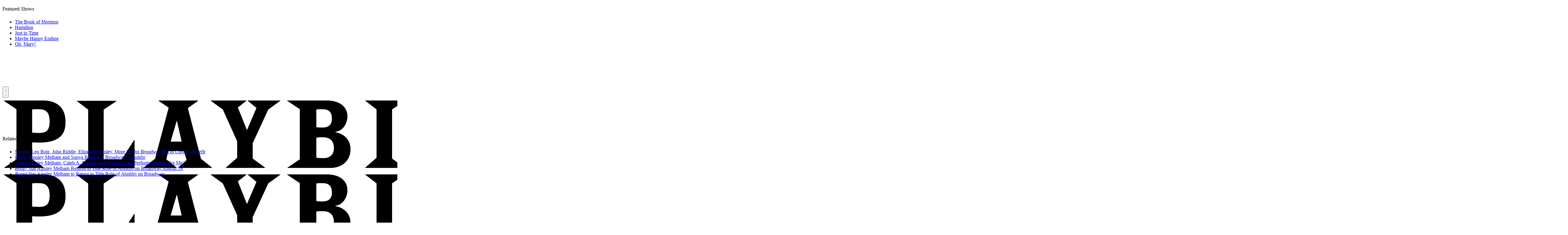

--- FILE ---
content_type: text/css
request_url: https://playbill.com/assets/css/styles.css?id=cccb8592afa67ac90ea7801cbf1f68ae
body_size: 11630
content:
/*! Flickity v2.2.2
https://flickity.metafizzy.co
---------------------------------------------- */.flickity-enabled{position:relative}.flickity-enabled:focus{outline:none}.flickity-viewport{height:100%;overflow:hidden;position:relative}.flickity-slider{height:100%;position:absolute;width:100%}.flickity-enabled.is-draggable{-webkit-tap-highlight-color:transparent;-webkit-user-select:none;-moz-user-select:none;user-select:none}.flickity-enabled.is-draggable .flickity-viewport{cursor:move;cursor:grab}.flickity-enabled.is-draggable .flickity-viewport.is-pointer-down{cursor:grabbing}.flickity-button{background:hsla(0,0%,100%,.75);border:none;color:#333;position:absolute}.flickity-button:hover{background:#fff;cursor:pointer}.flickity-button:focus{box-shadow:0 0 0 5px #19f;outline:none}.flickity-button:active{opacity:.6}.flickity-button:disabled{cursor:auto;opacity:.3;pointer-events:none}.flickity-button-icon{fill:currentColor}.flickity-prev-next-button{border-radius:50%;height:44px;top:50%;transform:translateY(-50%);width:44px}.flickity-prev-next-button.previous{left:10px}.flickity-prev-next-button.next{right:10px}.flickity-rtl .flickity-prev-next-button.previous{left:auto;right:10px}.flickity-rtl .flickity-prev-next-button.next{left:10px;right:auto}.flickity-prev-next-button .flickity-button-icon{height:60%;left:20%;position:absolute;top:20%;width:60%}.flickity-page-dots{bottom:-25px;line-height:1;list-style:none;margin:0;padding:0;position:absolute;text-align:center;width:100%}.flickity-rtl .flickity-page-dots{direction:rtl}.flickity-page-dots .dot{background:#333;border-radius:50%;cursor:pointer;display:inline-block;height:10px;margin:0 8px;opacity:.25;width:10px}.flickity-page-dots .dot.is-selected{opacity:1}
.flickity-enabled.is-fullscreen{background:rgba(0,0,0,.9);height:100%;left:0;padding-bottom:35px;position:fixed;top:0;width:100%;z-index:1}.flickity-enabled.is-fullscreen .flickity-page-dots{bottom:10px}.flickity-enabled.is-fullscreen .flickity-page-dots .dot{background:#fff}html.is-flickity-fullscreen{overflow:hidden}.flickity-fullscreen-button{border-radius:4px;display:block;height:24px;right:10px;top:10px;width:24px}.flickity-rtl .flickity-fullscreen-button{left:10px;right:auto}.flickity-fullscreen-button-exit{display:none}.flickity-enabled.is-fullscreen .flickity-fullscreen-button-exit{display:block}.flickity-enabled.is-fullscreen .flickity-fullscreen-button-view{display:none}.flickity-fullscreen-button .flickity-button-icon{height:16px;left:4px;position:absolute;top:4px;width:16px}
/*! tailwindcss v3.4.10 | MIT License | https://tailwindcss.com*/*,:after,:before{border:0 solid #fcfcfc;box-sizing:border-box}:after,:before{--tw-content:""}:host,html{-webkit-text-size-adjust:100%;font-feature-settings:normal;-webkit-tap-highlight-color:transparent;font-family:Roboto Condensed,ui-sans-serif,system-ui,sans-serif,Apple Color Emoji,Segoe UI Emoji,Segoe UI Symbol,Noto Color Emoji;font-variation-settings:normal;line-height:1.5;-moz-tab-size:4;-o-tab-size:4;tab-size:4}body{line-height:inherit;margin:0}hr{border-top-width:1px;color:inherit;height:0}abbr:where([title]){-webkit-text-decoration:underline dotted;text-decoration:underline dotted}h1,h2,h3,h4,h5,h6{font-size:inherit;font-weight:inherit}a{color:inherit;text-decoration:inherit}b,strong{font-weight:bolder}code,kbd,pre,samp{font-feature-settings:normal;font-family:ui-monospace,SFMono-Regular,Menlo,Monaco,Consolas,Liberation Mono,Courier New,monospace;font-size:1em;font-variation-settings:normal}small{font-size:80%}sub,sup{font-size:75%;line-height:0;position:relative;vertical-align:baseline}sub{bottom:-.25em}sup{top:-.5em}table{border-collapse:collapse;border-color:inherit;text-indent:0}button,input,optgroup,select,textarea{font-feature-settings:inherit;color:inherit;font-family:inherit;font-size:100%;font-variation-settings:inherit;font-weight:inherit;letter-spacing:inherit;line-height:inherit;margin:0;padding:0}button,select{text-transform:none}button,input:where([type=button]),input:where([type=reset]),input:where([type=submit]){-webkit-appearance:button;background-color:transparent;background-image:none}:-moz-focusring{outline:auto}:-moz-ui-invalid{box-shadow:none}progress{vertical-align:baseline}::-webkit-inner-spin-button,::-webkit-outer-spin-button{height:auto}[type=search]{-webkit-appearance:textfield;outline-offset:-2px}::-webkit-search-decoration{-webkit-appearance:none}::-webkit-file-upload-button{-webkit-appearance:button;font:inherit}summary{display:list-item}blockquote,dd,dl,figure,h1,h2,h3,h4,h5,h6,hr,p,pre{margin:0}fieldset{margin:0}fieldset,legend{padding:0}menu,ol,ul{list-style:none;margin:0;padding:0}dialog{padding:0}textarea{resize:vertical}input::-moz-placeholder,textarea::-moz-placeholder{color:#f6f6f6;opacity:1}input::placeholder,textarea::placeholder{color:#f6f6f6;opacity:1}[role=button],button{cursor:pointer}:disabled{cursor:default}audio,canvas,embed,iframe,img,object,svg,video{display:block;vertical-align:middle}img,video{height:auto;max-width:100%}[hidden]{display:none}*,:after,:before{--tw-border-spacing-x:0;--tw-border-spacing-y:0;--tw-translate-x:0;--tw-translate-y:0;--tw-rotate:0;--tw-skew-x:0;--tw-skew-y:0;--tw-scale-x:1;--tw-scale-y:1;--tw-pan-x: ;--tw-pan-y: ;--tw-pinch-zoom: ;--tw-scroll-snap-strictness:proximity;--tw-gradient-from-position: ;--tw-gradient-via-position: ;--tw-gradient-to-position: ;--tw-ordinal: ;--tw-slashed-zero: ;--tw-numeric-figure: ;--tw-numeric-spacing: ;--tw-numeric-fraction: ;--tw-ring-inset: ;--tw-ring-offset-width:0px;--tw-ring-offset-color:#fff;--tw-ring-color:rgba(59,130,246,.5);--tw-ring-offset-shadow:0 0 #0000;--tw-ring-shadow:0 0 #0000;--tw-shadow:0 0 #0000;--tw-shadow-colored:0 0 #0000;--tw-blur: ;--tw-brightness: ;--tw-contrast: ;--tw-grayscale: ;--tw-hue-rotate: ;--tw-invert: ;--tw-saturate: ;--tw-sepia: ;--tw-drop-shadow: ;--tw-backdrop-blur: ;--tw-backdrop-brightness: ;--tw-backdrop-contrast: ;--tw-backdrop-grayscale: ;--tw-backdrop-hue-rotate: ;--tw-backdrop-invert: ;--tw-backdrop-opacity: ;--tw-backdrop-saturate: ;--tw-backdrop-sepia: ;--tw-contain-size: ;--tw-contain-layout: ;--tw-contain-paint: ;--tw-contain-style: }::backdrop{--tw-border-spacing-x:0;--tw-border-spacing-y:0;--tw-translate-x:0;--tw-translate-y:0;--tw-rotate:0;--tw-skew-x:0;--tw-skew-y:0;--tw-scale-x:1;--tw-scale-y:1;--tw-pan-x: ;--tw-pan-y: ;--tw-pinch-zoom: ;--tw-scroll-snap-strictness:proximity;--tw-gradient-from-position: ;--tw-gradient-via-position: ;--tw-gradient-to-position: ;--tw-ordinal: ;--tw-slashed-zero: ;--tw-numeric-figure: ;--tw-numeric-spacing: ;--tw-numeric-fraction: ;--tw-ring-inset: ;--tw-ring-offset-width:0px;--tw-ring-offset-color:#fff;--tw-ring-color:rgba(59,130,246,.5);--tw-ring-offset-shadow:0 0 #0000;--tw-ring-shadow:0 0 #0000;--tw-shadow:0 0 #0000;--tw-shadow-colored:0 0 #0000;--tw-blur: ;--tw-brightness: ;--tw-contrast: ;--tw-grayscale: ;--tw-hue-rotate: ;--tw-invert: ;--tw-saturate: ;--tw-sepia: ;--tw-drop-shadow: ;--tw-backdrop-blur: ;--tw-backdrop-brightness: ;--tw-backdrop-contrast: ;--tw-backdrop-grayscale: ;--tw-backdrop-hue-rotate: ;--tw-backdrop-invert: ;--tw-backdrop-opacity: ;--tw-backdrop-saturate: ;--tw-backdrop-sepia: ;--tw-contain-size: ;--tw-contain-layout: ;--tw-contain-paint: ;--tw-contain-style: }body{line-height:1.1}input::-moz-placeholder,textarea::-moz-placeholder{color:inherit;opacity:.54}input::placeholder,textarea::placeholder{color:inherit;opacity:.54}p{margin-block-end:1em;margin-block-start:1em;margin-inline-end:0;margin-inline-start:0}h1,h2,h3,h4,h5,h6{font-weight:700}h2{font-size:1.5em}h3{font-size:1.17em}hr{margin-bottom:19px;margin-top:19px}img{display:inline-block}.w-screen-force{left:50%;margin-left:-50vw;margin-right:-50vw;position:relative;right:50%;width:100vw}iframe{display:inline}.\!container{width:100%!important}.container{width:100%}@media (min-width:640px){.\!container{max-width:640px!important}.container{max-width:640px}}@media (min-width:768px){.\!container{max-width:768px!important}.container{max-width:768px}}@media (min-width:1024px){.\!container{max-width:1024px!important}.container{max-width:1024px}}@media (min-width:1280px){.\!container{max-width:1280px!important}.container{max-width:1280px}}@media (min-width:1536px){.\!container{max-width:1536px!important}.container{max-width:1536px}}.sr-only{clip:rect(0,0,0,0);border-width:0;height:1px;margin:-1px;overflow:hidden;padding:0;position:absolute;white-space:nowrap;width:1px}.pointer-events-none{pointer-events:none}.visible{visibility:visible}.invisible{visibility:hidden}.collapse{visibility:collapse}.static{position:static}.fixed{position:fixed}.absolute{position:absolute}.relative{position:relative}.sticky{position:sticky}.inset-0{inset:0}.inset-\[initial\],.inset-auto{inset:auto}.bottom-0{bottom:0}.bottom-8{bottom:2rem}.bottom-\[0px\]{bottom:0}.left-0{left:0}.right-0{right:0}.right-8{right:2rem}.top-0{top:0}.top-full{top:100%}.isolate{isolation:isolate}.z-0{z-index:0}.z-10{z-index:10}.z-20{z-index:20}.z-30{z-index:30}.z-40{z-index:40}.z-50{z-index:50}.z-\[1000\]{z-index:1000}.z-\[1010\]{z-index:1010}.z-\[1099\]{z-index:1099}.z-autocomplete{z-index:5000100}.col-span-3{grid-column:span 3/span 3}.col-span-full{grid-column:1/-1}.col-start-1{grid-column-start:1}.float-right{float:right}.float-left{float:left}.m-4{margin:1rem}.m-px{margin:1px}.-mx-2{margin-left:-.5rem;margin-right:-.5rem}.-mx-5{margin-left:-1.25rem;margin-right:-1.25rem}.mx-2{margin-left:.5rem;margin-right:.5rem}.mx-\[calc\(50\%-50vw\)\]{margin-left:calc(50% - 50vw);margin-right:calc(50% - 50vw)}.mx-auto{margin-left:auto;margin-right:auto}.my-0{margin-bottom:0;margin-top:0}.my-10{margin-bottom:2.5rem;margin-top:2.5rem}.my-4{margin-bottom:1rem;margin-top:1rem}.my-6{margin-bottom:1.5rem;margin-top:1.5rem}.-mb-2{margin-bottom:-.5rem}.-mr-1\.5{margin-right:-.375rem}.-mt-px{margin-top:-1px}.mb-1{margin-bottom:.25rem}.mb-2{margin-bottom:.5rem}.mb-4{margin-bottom:1rem}.mb-5{margin-bottom:1.25rem}.mb-8{margin-bottom:2rem}.ml-4{margin-left:1rem}.ml-\[-112px\]{margin-left:-112px}.mr-0{margin-right:0}.mr-1{margin-right:.25rem}.mr-2{margin-right:.5rem}.mr-6{margin-right:1.5rem}.mt-1{margin-top:.25rem}.mt-10{margin-top:2.5rem}.mt-12{margin-top:3rem}.mt-16{margin-top:4rem}.mt-2{margin-top:.5rem}.mt-2\.5{margin-top:.625rem}.mt-20{margin-top:5rem}.mt-3{margin-top:.75rem}.mt-4{margin-top:1rem}.mt-40{margin-top:10rem}.mt-5{margin-top:1.25rem}.mt-6{margin-top:1.5rem}.mt-8{margin-top:2rem}.mt-auto{margin-top:auto}.block{display:block}.inline-block{display:inline-block}.inline{display:inline}.flex{display:flex}.inline-flex{display:inline-flex}.table{display:table}.grid{display:grid}.contents{display:contents}.hidden{display:none}.aspect-\[16\/9\]{aspect-ratio:16/9}.aspect-\[3\/4\]{aspect-ratio:3/4}.aspect-\[3\/5\]{aspect-ratio:3/5}.aspect-\[5\/8\]{aspect-ratio:5/8}.aspect-\[7\/4\]{aspect-ratio:7/4}.aspect-\[8\/1\]{aspect-ratio:8/1}.aspect-\[9\/16\]{aspect-ratio:9/16}.aspect-square{aspect-ratio:1/1}.aspect-video{aspect-ratio:16/9}.size-1{height:.25rem;width:.25rem}.size-12{height:3rem;width:3rem}.size-16{height:4rem;width:4rem}.size-20{height:5rem;width:5rem}.size-4{height:1rem;width:1rem}.size-5{height:1.25rem;width:1.25rem}.size-6{height:1.5rem;width:1.5rem}.size-7{height:1.75rem;width:1.75rem}.size-9{height:2.25rem;width:2.25rem}.size-\[3\.25em\]{height:3.25em;width:3.25em}.size-full{height:100%;width:100%}.h-1{height:.25rem}.h-10{height:2.5rem}.h-16{height:4rem}.h-32{height:8rem}.h-4{height:1rem}.h-64{height:16rem}.h-9{height:2.25rem}.h-\[24px\]{height:24px}.h-\[3px\]{height:3px}.h-\[50px\]{height:50px}.h-\[75px\]{height:75px}.h-auto{height:auto}.h-full{height:100%}.max-h-150{max-height:150px}.max-h-\[calc\(100dvh-var\(--ui-header-height\)\)\]{max-height:calc(100dvh - var(--ui-header-height))}.min-h-0{min-height:0}.min-h-\[200vh\]{min-height:200vh}.w-1{width:.25rem}.w-1\/3{width:33.333333%}.w-1\/4{width:25%}.w-10{width:2.5rem}.w-2\/3{width:66.666667%}.w-3\/4{width:75%}.w-4{width:1rem}.w-48{width:12rem}.w-5\/6{width:83.333333%}.w-60{width:15rem}.w-\[140px\]{width:140px}.w-\[3px\]{width:3px}.w-\[76vw\]{width:76vw}.w-\[max\(25\%\2c _6rem\)\]{width:max(25%,6rem)}.w-auto{width:auto}.w-full{width:100%}.w-screen{width:100vw}.min-w-0{min-width:0}.min-w-60{min-width:15rem}.min-w-9{min-width:2.25rem}.max-w-36{max-width:9rem}.max-w-4xl{max-width:56rem}.max-w-5xl{max-width:64rem}.max-w-\[30vw\]{max-width:30vw}.max-w-\[400px\]{max-width:400px}.max-w-prose{max-width:65ch}.max-w-screen-2xl{max-width:1536px}.flex-1{flex:1 1 0%}.flex-\[1_0_auto\]{flex:1 0 auto}.flex-none{flex:none}.flex-shrink{flex-shrink:1}.flex-shrink-0,.shrink-0{flex-shrink:0}.flex-grow{flex-grow:1}.flex-grow-0{flex-grow:0}.grow{flex-grow:1}.basis-1\/3{flex-basis:33.333333%}.basis-full{flex-basis:100%}.origin-top-left{transform-origin:top left}.-rotate-180{--tw-rotate:-180deg}.-rotate-180,.-rotate-90{transform:translate(var(--tw-translate-x),var(--tw-translate-y)) rotate(var(--tw-rotate)) skewX(var(--tw-skew-x)) skewY(var(--tw-skew-y)) scaleX(var(--tw-scale-x)) scaleY(var(--tw-scale-y))}.-rotate-90{--tw-rotate:-90deg}.rotate-180{--tw-rotate:180deg}.rotate-180,.transform{transform:translate(var(--tw-translate-x),var(--tw-translate-y)) rotate(var(--tw-rotate)) skewX(var(--tw-skew-x)) skewY(var(--tw-skew-y)) scaleX(var(--tw-scale-x)) scaleY(var(--tw-scale-y))}@keyframes spin{to{transform:rotate(1turn)}}.animate-spin{animation:spin 1s linear infinite}.cursor-auto{cursor:auto}.cursor-default{cursor:default}.cursor-pointer{cursor:pointer}.resize{resize:both}.snap-x{scroll-snap-type:x var(--tw-scroll-snap-strictness)}.snap-proximity{--tw-scroll-snap-strictness:proximity}.snap-start{scroll-snap-align:start}.scroll-mt-\[calc\(var\(--ui-header-height\)\+--spacing\(24\)\)\]{scroll-margin-top:calc(var(--ui-header-height) + --spacing(24))}.scroll-px-5{scroll-padding-left:1.25rem;scroll-padding-right:1.25rem}.list-inside{list-style-position:inside}.list-\[\'-_\'\]{list-style-type:"- "}.list-disc{list-style-type:disc}.columns-3{-moz-columns:3;column-count:3}.grid-cols-1{grid-template-columns:repeat(1,minmax(0,1fr))}.grid-cols-2{grid-template-columns:repeat(2,minmax(0,1fr))}.grid-cols-3{grid-template-columns:repeat(3,minmax(0,1fr))}.grid-cols-4{grid-template-columns:repeat(4,minmax(0,1fr))}.grid-cols-\[140px_1fr\]{grid-template-columns:140px 1fr}.grid-cols-\[1fr_min-content\]{grid-template-columns:1fr min-content}.grid-cols-\[repeat\(auto-fill\2c minmax\(162px\2c 1fr\)\)\]{grid-template-columns:repeat(auto-fill,minmax(162px,1fr))}.grid-cols-\[repeat\(auto-fill\2c minmax\(352px\2c 1fr\)\)\]{grid-template-columns:repeat(auto-fill,minmax(352px,1fr))}.grid-cols-\[repeat\(auto-fit\2c minmax\(180px\2c 1fr\)\)\]{grid-template-columns:repeat(auto-fit,minmax(180px,1fr))}.flex-row{flex-direction:row}.flex-col{flex-direction:column}.flex-wrap{flex-wrap:wrap}.place-content-center{place-content:center}.items-start{align-items:flex-start}.items-end{align-items:flex-end}.items-center{align-items:center}.items-baseline{align-items:baseline}.items-stretch{align-items:stretch}.justify-start{justify-content:flex-start}.justify-end{justify-content:flex-end}.justify-center{justify-content:center}.justify-between{justify-content:space-between}.justify-around{justify-content:space-around}.gap-1{gap:.25rem}.gap-10{gap:2.5rem}.gap-16{gap:4rem}.gap-2{gap:.5rem}.gap-2\.5{gap:.625rem}.gap-3{gap:.75rem}.gap-4{gap:1rem}.gap-5{gap:1.25rem}.gap-6{gap:1.5rem}.gap-8{gap:2rem}.gap-\[--spacing\(var\(--ui-grid-gap\)\)\]{gap:var(--spacing(var(--ui-grid-gap)))}.gap-x-10{-moz-column-gap:2.5rem;column-gap:2.5rem}.gap-x-16{-moz-column-gap:4rem;column-gap:4rem}.gap-x-2{-moz-column-gap:.5rem;column-gap:.5rem}.gap-x-4{-moz-column-gap:1rem;column-gap:1rem}.gap-x-5{-moz-column-gap:1.25rem;column-gap:1.25rem}.gap-x-6{-moz-column-gap:1.5rem;column-gap:1.5rem}.gap-x-8{-moz-column-gap:2rem;column-gap:2rem}.gap-y-1{row-gap:.25rem}.gap-y-10{row-gap:2.5rem}.gap-y-2{row-gap:.5rem}.gap-y-3{row-gap:.75rem}.gap-y-4{row-gap:1rem}.gap-y-5{row-gap:1.25rem}.space-x-4>:not([hidden])~:not([hidden]){--tw-space-x-reverse:0;margin-left:calc(1rem*(1 - var(--tw-space-x-reverse)));margin-right:calc(1rem*var(--tw-space-x-reverse))}.space-x-5>:not([hidden])~:not([hidden]){--tw-space-x-reverse:0;margin-left:calc(1.25rem*(1 - var(--tw-space-x-reverse)));margin-right:calc(1.25rem*var(--tw-space-x-reverse))}.space-y-1>:not([hidden])~:not([hidden]){--tw-space-y-reverse:0;margin-bottom:calc(.25rem*var(--tw-space-y-reverse));margin-top:calc(.25rem*(1 - var(--tw-space-y-reverse)))}.space-y-10>:not([hidden])~:not([hidden]){--tw-space-y-reverse:0;margin-bottom:calc(2.5rem*var(--tw-space-y-reverse));margin-top:calc(2.5rem*(1 - var(--tw-space-y-reverse)))}.space-y-12>:not([hidden])~:not([hidden]){--tw-space-y-reverse:0;margin-bottom:calc(3rem*var(--tw-space-y-reverse));margin-top:calc(3rem*(1 - var(--tw-space-y-reverse)))}.space-y-16>:not([hidden])~:not([hidden]){--tw-space-y-reverse:0;margin-bottom:calc(4rem*var(--tw-space-y-reverse));margin-top:calc(4rem*(1 - var(--tw-space-y-reverse)))}.space-y-2>:not([hidden])~:not([hidden]){--tw-space-y-reverse:0;margin-bottom:calc(.5rem*var(--tw-space-y-reverse));margin-top:calc(.5rem*(1 - var(--tw-space-y-reverse)))}.space-y-3>:not([hidden])~:not([hidden]){--tw-space-y-reverse:0;margin-bottom:calc(.75rem*var(--tw-space-y-reverse));margin-top:calc(.75rem*(1 - var(--tw-space-y-reverse)))}.space-y-4>:not([hidden])~:not([hidden]){--tw-space-y-reverse:0;margin-bottom:calc(1rem*var(--tw-space-y-reverse));margin-top:calc(1rem*(1 - var(--tw-space-y-reverse)))}.space-y-5>:not([hidden])~:not([hidden]){--tw-space-y-reverse:0;margin-bottom:calc(1.25rem*var(--tw-space-y-reverse));margin-top:calc(1.25rem*(1 - var(--tw-space-y-reverse)))}.space-y-6>:not([hidden])~:not([hidden]){--tw-space-y-reverse:0;margin-bottom:calc(1.5rem*var(--tw-space-y-reverse));margin-top:calc(1.5rem*(1 - var(--tw-space-y-reverse)))}.space-y-8>:not([hidden])~:not([hidden]){--tw-space-y-reverse:0;margin-bottom:calc(2rem*var(--tw-space-y-reverse));margin-top:calc(2rem*(1 - var(--tw-space-y-reverse)))}.space-y-\[0\.125em\]>:not([hidden])~:not([hidden]){--tw-space-y-reverse:0;margin-bottom:calc(.125em*var(--tw-space-y-reverse));margin-top:calc(.125em*(1 - var(--tw-space-y-reverse)))}.divide-y>:not([hidden])~:not([hidden]){--tw-divide-y-reverse:0;border-bottom-width:calc(1px*var(--tw-divide-y-reverse));border-top-width:calc(1px*(1 - var(--tw-divide-y-reverse)))}.divide-gray-200>:not([hidden])~:not([hidden]){--tw-divide-opacity:1;border-color:rgb(252 252 252/var(--tw-divide-opacity))}.divide-gray-400>:not([hidden])~:not([hidden]){--tw-divide-opacity:1;border-color:rgb(246 246 246/var(--tw-divide-opacity))}.self-start{align-self:flex-start}.self-center{align-self:center}.overflow-auto{overflow:auto}.overflow-hidden{overflow:hidden}.overflow-clip{overflow:clip}.overflow-visible{overflow:visible}.overflow-x-auto{overflow-x:auto}.overflow-y-auto{overflow-y:auto}.overflow-x-hidden{overflow-x:hidden}.overflow-x-scroll{overflow-x:scroll}.overscroll-none{overscroll-behavior:none}.truncate{overflow:hidden;text-overflow:ellipsis}.truncate,.whitespace-nowrap{white-space:nowrap}.text-balance{text-wrap:balance}.text-pretty{text-wrap:pretty}.rounded{border-radius:.25rem}.rounded-full{border-radius:9999px}.rounded-none{border-radius:0}.border{border-width:1px}.border-y{border-top-width:1px}.border-b,.border-y{border-bottom-width:1px}.border-l{border-left-width:1px}.border-t{border-top-width:1px}.border-none{border-style:none}.border-black{--tw-border-opacity:1;border-color:rgb(0 0 0/var(--tw-border-opacity))}.border-gray-200{--tw-border-opacity:1;border-color:rgb(252 252 252/var(--tw-border-opacity))}.border-gray-300{--tw-border-opacity:1;border-color:rgb(250 250 250/var(--tw-border-opacity))}.border-gray-400{--tw-border-opacity:1;border-color:rgb(246 246 246/var(--tw-border-opacity))}.border-gray-500{--tw-border-opacity:1;border-color:rgb(242 242 242/var(--tw-border-opacity))}.border-transparent{border-color:transparent}.border-white{--tw-border-opacity:1;border-color:rgb(255 255 255/var(--tw-border-opacity))}.bg-black{--tw-bg-opacity:1;background-color:rgb(0 0 0/var(--tw-bg-opacity))}.bg-black\/80{background-color:rgba(0,0,0,.8)}.bg-black\/85{background-color:rgba(0,0,0,.85)}.bg-black\/90{background-color:rgba(0,0,0,.9)}.bg-brandYellow-400{--tw-bg-opacity:1;background-color:rgb(254 235 78/var(--tw-bg-opacity))}.bg-brandYellow-500{--tw-bg-opacity:1;background-color:rgb(253 227 2/var(--tw-bg-opacity))}.bg-gray-100{--tw-bg-opacity:1;background-color:rgb(254 254 254/var(--tw-bg-opacity))}.bg-gray-200{--tw-bg-opacity:1;background-color:rgb(252 252 252/var(--tw-bg-opacity))}.bg-gray-400{--tw-bg-opacity:1;background-color:rgb(246 246 246/var(--tw-bg-opacity))}.bg-gray-500{--tw-bg-opacity:1;background-color:rgb(242 242 242/var(--tw-bg-opacity))}.bg-transparent{background-color:transparent}.bg-white{--tw-bg-opacity:1;background-color:rgb(255 255 255/var(--tw-bg-opacity))}.bg-white\/25{background-color:hsla(0,0%,100%,.25)}.bg-white\/80{background-color:hsla(0,0%,100%,.8)}.bg-white\/85{background-color:hsla(0,0%,100%,.85)}.bg-yellow-400{--tw-bg-opacity:1;background-color:rgb(250 204 21/var(--tw-bg-opacity))}.bg-opacity-75{--tw-bg-opacity:0.75}.bg-gradient-to-b{background-image:linear-gradient(to bottom,var(--tw-gradient-stops))}.from-black\/0{--tw-gradient-from:transparent var(--tw-gradient-from-position);--tw-gradient-to:transparent var(--tw-gradient-to-position);--tw-gradient-stops:var(--tw-gradient-from),var(--tw-gradient-to)}.from-50\%{--tw-gradient-from-position:50%}.from-65\%{--tw-gradient-from-position:65%}.to-black\/50{--tw-gradient-to:rgba(0,0,0,.5) var(--tw-gradient-to-position)}.to-black\/60{--tw-gradient-to:rgba(0,0,0,.6) var(--tw-gradient-to-position)}.to-95\%{--tw-gradient-to-position:95%}.bg-cover{background-size:cover}.bg-no-repeat{background-repeat:no-repeat}.fill-current{fill:currentColor}.object-contain{-o-object-fit:contain;object-fit:contain}.object-cover{-o-object-fit:cover;object-fit:cover}.p-0{padding:0}.p-1\.5{padding:.375rem}.p-2{padding:.5rem}.p-2\.5{padding:.625rem}.p-4{padding:1rem}.p-5{padding:1.25rem}.p-6{padding:1.5rem}.p-8{padding:2rem}.px-1{padding-left:.25rem;padding-right:.25rem}.px-1\.5{padding-left:.375rem;padding-right:.375rem}.px-20{padding-left:5rem;padding-right:5rem}.px-3{padding-left:.75rem;padding-right:.75rem}.px-4{padding-left:1rem;padding-right:1rem}.px-5{padding-left:1.25rem;padding-right:1.25rem}.px-6{padding-left:1.5rem;padding-right:1.5rem}.px-8{padding-left:2rem;padding-right:2rem}.py-1\.5{padding-bottom:.375rem;padding-top:.375rem}.py-10{padding-bottom:2.5rem;padding-top:2.5rem}.py-12{padding-bottom:3rem;padding-top:3rem}.py-16{padding-bottom:4rem;padding-top:4rem}.py-2{padding-bottom:.5rem;padding-top:.5rem}.py-20{padding-bottom:5rem;padding-top:5rem}.py-4{padding-bottom:1rem;padding-top:1rem}.py-5{padding-bottom:1.25rem;padding-top:1.25rem}.py-6{padding-bottom:1.5rem;padding-top:1.5rem}.py-8{padding-bottom:2rem;padding-top:2rem}.pb-12{padding-bottom:3rem}.pb-4{padding-bottom:1rem}.pl-4{padding-left:1rem}.pl-8{padding-left:2rem}.pt-10{padding-top:2.5rem}.pt-16{padding-top:4rem}.pt-20{padding-top:5rem}.pt-4{padding-top:1rem}.pt-6{padding-top:1.5rem}.text-left{text-align:left}.text-center{text-align:center}.align-top{vertical-align:top}.align-middle{vertical-align:middle}.font-sans{font-family:Roboto Condensed,ui-sans-serif,system-ui,sans-serif,Apple Color Emoji,Segoe UI Emoji,Segoe UI Symbol,Noto Color Emoji}.text-13{font-size:13px}.text-16{font-size:16px}.text-23{font-size:23px}.text-2xl{font-size:1.5rem;line-height:2rem}.text-4xl{font-size:2.25rem;line-height:2.5rem}.text-5xl{font-size:3rem;line-height:1}.text-6xl{font-size:3.75rem;line-height:1}.text-\[13\.747px\]{font-size:13.747px}.text-\[2rem\]{font-size:2rem}.text-base{font-size:1rem;line-height:1.5rem}.text-sm{font-size:.875rem;line-height:1.25rem}.text-xl{font-size:1.25rem;line-height:1.75rem}.text-xs{font-size:.75rem;line-height:1rem}.font-bold{font-weight:700}.font-medium{font-weight:500}.font-normal{font-weight:400}.font-semibold{font-weight:600}.uppercase{text-transform:uppercase}.capitalize{text-transform:capitalize}.italic{font-style:italic}.tabular-nums{--tw-numeric-spacing:tabular-nums;font-variant-numeric:var(--tw-ordinal) var(--tw-slashed-zero) var(--tw-numeric-figure) var(--tw-numeric-spacing) var(--tw-numeric-fraction)}.leading-\[1\.1428571429\]{line-height:1.1428571429}.leading-\[1\.15\]{line-height:1.15}.leading-\[1\.1875\]{line-height:1.1875}.leading-\[1\.1\]{line-height:1.1}.leading-\[1\.2\]{line-height:1.2}.leading-\[1\.5625\]{line-height:1.5625}.leading-none{line-height:1}.leading-normal{line-height:1.5}.leading-snug{line-height:1.375}.leading-tight{line-height:1.25}.tracking-\[-0\.01em\]{letter-spacing:-.01em}.tracking-\[-0\.02em\]{letter-spacing:-.02em}.tracking-\[-0\.03em\]{letter-spacing:-.03em}.tracking-normal{letter-spacing:0}.tracking-wide{letter-spacing:.025em}.text-black{--tw-text-opacity:1;color:rgb(0 0 0/var(--tw-text-opacity))}.text-blue-600{--tw-text-opacity:1;color:rgb(37 99 235/var(--tw-text-opacity))}.text-gray-200{--tw-text-opacity:1;color:rgb(252 252 252/var(--tw-text-opacity))}.text-gray-300{--tw-text-opacity:1;color:rgb(250 250 250/var(--tw-text-opacity))}.text-gray-400{--tw-text-opacity:1;color:rgb(246 246 246/var(--tw-text-opacity))}.text-gray-500{--tw-text-opacity:1;color:rgb(242 242 242/var(--tw-text-opacity))}.text-red-500{--tw-text-opacity:1;color:rgb(239 68 68/var(--tw-text-opacity))}.text-red-600{--tw-text-opacity:1;color:rgb(220 38 38/var(--tw-text-opacity))}.text-white{--tw-text-opacity:1;color:rgb(255 255 255/var(--tw-text-opacity))}.text-yellow-50{--tw-text-opacity:1;color:rgb(254 252 232/var(--tw-text-opacity))}.underline{text-decoration-line:underline}.overline{text-decoration-line:overline}.antialiased{-webkit-font-smoothing:antialiased;-moz-osx-font-smoothing:grayscale}.opacity-0{opacity:0}.shadow{--tw-shadow:0 1px 3px 0 rgba(0,0,0,.1),0 1px 2px -1px rgba(0,0,0,.1);--tw-shadow-colored:0 1px 3px 0 var(--tw-shadow-color),0 1px 2px -1px var(--tw-shadow-color)}.shadow,.shadow-\[0_0_6px_3px_rgba\(0\2c 0\2c 0\2c 0\.1\)\]{box-shadow:var(--tw-ring-offset-shadow,0 0 #0000),var(--tw-ring-shadow,0 0 #0000),var(--tw-shadow)}.shadow-\[0_0_6px_3px_rgba\(0\2c 0\2c 0\2c 0\.1\)\]{--tw-shadow:0 0 6px 3px rgba(0,0,0,.1);--tw-shadow-colored:0 0 6px 3px var(--tw-shadow-color)}.outline-none{outline:2px solid transparent;outline-offset:2px}.outline{outline-style:solid}.ring{--tw-ring-offset-shadow:var(--tw-ring-inset) 0 0 0 var(--tw-ring-offset-width) var(--tw-ring-offset-color);--tw-ring-shadow:var(--tw-ring-inset) 0 0 0 calc(3px + var(--tw-ring-offset-width)) var(--tw-ring-color);box-shadow:var(--tw-ring-offset-shadow),var(--tw-ring-shadow),var(--tw-shadow,0 0 #0000)}.blur{--tw-blur:blur(8px)}.blur,.drop-shadow{filter:var(--tw-blur) var(--tw-brightness) var(--tw-contrast) var(--tw-grayscale) var(--tw-hue-rotate) var(--tw-invert) var(--tw-saturate) var(--tw-sepia) var(--tw-drop-shadow)}.drop-shadow{--tw-drop-shadow:drop-shadow(0 1px 2px rgba(0,0,0,.1)) drop-shadow(0 1px 1px rgba(0,0,0,.06))}.grayscale{--tw-grayscale:grayscale(100%)}.filter,.grayscale{filter:var(--tw-blur) var(--tw-brightness) var(--tw-contrast) var(--tw-grayscale) var(--tw-hue-rotate) var(--tw-invert) var(--tw-saturate) var(--tw-sepia) var(--tw-drop-shadow)}.backdrop-blur-sm{--tw-backdrop-blur:blur(4px);-webkit-backdrop-filter:var(--tw-backdrop-blur) var(--tw-backdrop-brightness) var(--tw-backdrop-contrast) var(--tw-backdrop-grayscale) var(--tw-backdrop-hue-rotate) var(--tw-backdrop-invert) var(--tw-backdrop-opacity) var(--tw-backdrop-saturate) var(--tw-backdrop-sepia);backdrop-filter:var(--tw-backdrop-blur) var(--tw-backdrop-brightness) var(--tw-backdrop-contrast) var(--tw-backdrop-grayscale) var(--tw-backdrop-hue-rotate) var(--tw-backdrop-invert) var(--tw-backdrop-opacity) var(--tw-backdrop-saturate) var(--tw-backdrop-sepia)}.transition{transition-duration:.15s;transition-property:color,background-color,border-color,text-decoration-color,fill,stroke,opacity,box-shadow,transform,filter,-webkit-backdrop-filter;transition-property:color,background-color,border-color,text-decoration-color,fill,stroke,opacity,box-shadow,transform,filter,backdrop-filter;transition-property:color,background-color,border-color,text-decoration-color,fill,stroke,opacity,box-shadow,transform,filter,backdrop-filter,-webkit-backdrop-filter;transition-timing-function:cubic-bezier(.4,0,.2,1)}.transition-\[height\]{transition-duration:.15s;transition-property:height;transition-timing-function:cubic-bezier(.4,0,.2,1)}.transition-colors{transition-duration:.15s;transition-property:color,background-color,border-color,text-decoration-color,fill,stroke;transition-timing-function:cubic-bezier(.4,0,.2,1)}.transition-opacity{transition-duration:.15s;transition-property:opacity;transition-timing-function:cubic-bezier(.4,0,.2,1)}.transition-transform{transition-property:transform;transition-timing-function:cubic-bezier(.4,0,.2,1)}.duration-150,.transition-transform{transition-duration:.15s}.duration-300{transition-duration:.3s}.ease-in{transition-timing-function:cubic-bezier(.4,0,1,1)}.ease-in-out{transition-timing-function:cubic-bezier(.4,0,.2,1)}.ease-out{transition-timing-function:cubic-bezier(0,0,.2,1)}.flip{transform:rotate(180deg)}.\[--card-gap\:--spacing\(6\)\]{--card-gap:var(--spacing(6))}.\[--color-background\:var\(--color-black\)\]{--color-background:var(--color-black)}.\[--color-foreground\:var\(--color-black\)\]{--color-foreground:var(--color-black)}.\[--color-foreground\:var\(--color-white\)\]{--color-foreground:var(--color-white)}.\[--ui-header-height\:var\(--ui-header-height-scrolled\)\]{--ui-header-height:var(--ui-header-height-scrolled)}.\[--ui-max-width\:768px\]{--ui-max-width:768px}.bsp-column-fixed{position:absolute;top:0}.experience-nyc-asset-description p,.universe-event p{margin:18px 0}.cast-list .bsp-component-title a:before,.cast-list-table .bsp-component-title a:before,.cast-list-table:before,.cast-list:before{display:none}@media only screen and (max-width:767px){.bsp-site{margin-top:30px}}.bsp-component-subtitle{color:#969696;font-size:23px;font-weight:700;margin-bottom:1rem;margin-top:1rem}.main-carousel .modal-header{display:none;padding:1em 0;text-align:center}.article-gallery-header{display:block;padding-bottom:1em;text-align:center}.main-carousel.is-fullscreen .modal-header{background:#fff;display:block;margin-top:74px;width:100%}.main-carousel.is-fullscreen .modal-header [data-close]{background:url(../images/icons/close_icon.png) no-repeat right 50% transparent;background-size:contain;border:0;color:#000;display:block;float:none;font-size:14px;font-weight:100;height:20px;line-height:20px;margin:-37px .5rem .5rem auto;padding:0 30px 0 0;text-transform:uppercase}@media (min-width:768px){.main-carousel.is-fullscreen .modal-header [data-close]{margin-top:.5rem}}@media (min-width:1280px){.main-carousel.is-fullscreen .modal-header [data-close]{margin-right:calc(50vw - 640px);margin-top:.5rem}}.article-gallery-header h3,.modal-header h3{font-size:1.5rem;line-height:2rem;text-transform:uppercase}.flickity-button,.flickity-button:hover{background:transparent}svg.flickity-button-icon{fill:#ffcf01}.carousel-cell{align-items:center;display:block;display:flex;height:auto;justify-content:center;margin-right:10px;max-width:100%;min-width:100%;text-align:center}.carousel-ad-cell{margin-right:0}.carousel-cell .description{display:none}.carousel-cell .carousel-image{max-height:100%;max-width:100%}.caption{clear:both;color:#000;display:none;margin:0 auto;padding:10px}.carousel-light .bsp-carousel-gallery-slide-caption{background:none}.carousel-dark{background:#000;color:#fff}.caption{display:block;width:100%}.flickity-fullscreen-button{display:none!important}.gallery-mobile-fullscreen{display:grid;grid-auto-rows:auto;grid-template-rows:auto 1fr auto;padding-bottom:50px;top:0}@media (min-width:768px){.gallery-mobile-fullscreen{display:block}}.gallery-mobile-fullscreen .bsp-carousel-gallery-header,.gallery-mobile-fullscreen .teaser-gallery-title{margin:0;position:relative;top:0}@media only screen and (max-width:767px){.gallery-mobile-fullscreen .bsp-carousel-gallery-header .bsp-carousel-gallery-header-mobile-close,.gallery-mobile-fullscreen .bsp-carousel-gallery-header .gallery-mobile-fullscreen-close,.gallery-mobile-fullscreen .teaser-gallery-title .bsp-carousel-gallery-header-mobile-close,.gallery-mobile-fullscreen .teaser-gallery-title .gallery-mobile-fullscreen-close{margin-top:-26px}.bsp-carousel-gallery-footer{align-items:center;display:flex;justify-content:space-between;padding:.5rem;position:relative}.bsp-carousel-gallery-footer .bsp-carousel-gallery-sharing{background-color:transparent;position:static}}.flickity-enabled.is-fullscreen{background-color:#151515;height:calc(100% - 48px);padding:0}@media (min-width:640px){.flickity-enabled.is-fullscreen{height:auto}.flickity-enabled.is-fullscreen.main-carousel--gallery-modal{height:100%}}.bsp-article-enhancement .flickity-enabled.is-fullscreen{display:grid;grid-auto-rows:auto;grid-row:1/-1;grid-template-rows:auto 1fr;height:auto}.flickity-enabled.is-fullscreen .carousel-cell{align-items:stretch;display:flex;height:100%;justify-content:stretch;padding:0;width:100%}.flickity-enabled.is-fullscreen .carousel-cell figure{display:grid;grid-template-rows:1fr auto;height:100%;width:100%}.flickity-enabled.is-fullscreen .carousel-cell .carousel-image{padding:15px}.flickity-enabled.is-fullscreen .carousel-cell figcaption{margin:0;position:static}.flickity-enabled.is-fullscreen .carousel-cell .bsp-img-with-teaser{grid-template-rows:1fr;place-content:center}.flickity-enabled.is-fullscreen .carousel-cell .bsp-img-with-teaser .carousel-image{grid-column:1/-1;grid-row:1/-1;-o-object-fit:cover;object-fit:cover}.flickity-enabled.is-fullscreen .carousel-cell .bsp-img-with-teaser .bsp-img-teaser{grid-column:1/-1;grid-row:1/-1;place-self:center;transform:none}.flickity-enabled.is-fullscreen .carousel-image{height:100%;margin:0;max-height:100%;max-width:100%;-o-object-fit:contain;object-fit:contain;width:100%}.flickity-enabled.is-fullscreen .carousel-image[style]{max-height:none;max-width:none}@media only screen and (max-width:740px){.bsp-gallery-fullscreen #contained-main-header{position:fixed}}.article-carousel,.gallery-carousel,.headshot-carousel{padding:15px}.article-carousel .carousel-cell,.gallery-carousel .carousel-cell,.headshot-carousel .carousel-cell{height:auto;min-width:100%}.article-carousel .article-carousel .carousel-cell,.article-carousel .gallery-carousel .carousel-cell,.gallery-carousel .article-carousel .carousel-cell,.gallery-carousel .gallery-carousel .carousel-cell,.headshot-carousel .article-carousel .carousel-cell,.headshot-carousel .gallery-carousel .carousel-cell{height:380px}.article-carousel .article-gallery-header,.gallery-carousel .article-gallery-header,.headshot-carousel .article-gallery-header{display:flex;justify-content:space-between;text-align:left}@media (min-width:768px){.article-carousel,.gallery-carousel,.headshot-carousel{padding:1em 1em 2em}.article-carousel .article-gallery-header h3,.gallery-carousel .article-gallery-header h3,.headshot-carousel .article-gallery-header h3{float:left;font-size:2.25rem;line-height:2.5rem}.article-carousel .article-gallery-header .carousel-counter,.gallery-carousel .article-gallery-header .carousel-counter,.headshot-carousel .article-gallery-header .carousel-counter{float:right;text-align:right}}.carousel-cell img{display:block;max-height:100%}.cover-images-gallery .flickity-prev-next-button{display:none}.cover-images-gallery .is-fullscreen .flickity-prev-next-button{display:block}.inside-images-gallery .carousel-cell{height:300px}.inside-images-gallery .is-fullscreen .carousel-cell{height:80%}@media (min-width:768px){.carousel-cell{height:300px;min-width:190px}.cover-images-gallery .carousel-cell{height:auto;min-width:238px}.is-fullscreen .carousel-cell{height:80%}.is-fullscreen .modal-header h3{font-size:3rem;line-height:1}}.carousel-cell.gallery-ad.is-selected div.adCode{border:2px solid #ff0;color:#ff0;display:block;font-size:2em;min-height:300px;width:100%}.codeMobile{display:block}.carousel-cell .code{display:none}@media (min-width:768px){.codeMobile{display:none}.carousel-cell .code{display:block}.play-ikzf7U a.next-slide{display:none}}@media (min-width:640px){.thumb-carousel{height:122px}}.thumb-carousel>*{display:none}@media (min-width:640px){.thumb-carousel>*{display:block}}.thumb-carousel .carousel-cell{border-top:7px solid transparent;height:100%;min-width:111px}.thumb-carousel .is-nav-selected{border-top:7px solid #fde300}.thumb-carousel .thumb.play-ikzf7U,.thumb-carousel .thumb.play-ikzf7U .code,.thumb-carousel .thumb.play-ikzf7U .codeMobile{min-width:0;width:0}figcaption .image-credit{display:block;font-size:13px}.headshot-carousel .carousel-cell{height:auto;min-width:100%}.panzoom-buttons{margin-top:1em;text-align:center}.caption.playbill-carousel{display:none}.flickity-prev-next-button{border-radius:0;height:50px;width:50px}.inside-images-gallery .flickity-prev-next-button,.thumb-carousel .flickity-prev-next-button{height:25px;width:25px}.flickity-prev-next-button .flickity-button-icon{filter:drop-shadow(3px 3px 2px rgba(0,0,0,.7))}figcaption{text-align:left;width:100%}figcaption .image-credit{padding:.25em 15px}.embedded-gallery-module figcaption{margin:1em 0}.embedded-gallery-module span.image-caption *,.embedded-gallery-module span.image-credit{display:inline;font-size:16px}.dynamic-inside-images-gallery{border:1px solid #d3d3d3}.dynamic-inside-images-gallery .carousel-cell{height:470px}.bsp-form-input.bsp-form-input-text,.bsp-search-results-input{height:100%}.bsp-search-results-submit{top:50%;transform:translateY(-50%)}.related-inside-playbill .carousel-cell div.bsp-list-promo-section-text,.related-inside-playbill .carousel-cell img{width:140px}.cover-slide-caption{line-height:18px;margin:1em 0}.bsp-img-credit:empty{display:none!important}.bsp-article-enhancement.bsp-img-with-meta{display:table}.bsp-article-enhancement.bsp-img-with-meta img{width:100%}.bsp-article-enhancement.bsp-img-with-meta figcaption{caption-side:bottom;display:table-caption;width:auto}.bsp-article-enhancement table,.bsp-article-enhancement td{border:1px solid #000}.pb-back2show{left:0}.ais-Pagination{text-align:center}.ais-Pagination ul li{display:inline-flex}.ais-Pagination ul li a,.ais-Pagination ul li span{display:inline-flex;padding:8px}.drop-cap .bsp-article-content>p:first-child:first-letter{display:block;float:left;font-family:Times New Roman,Georgia,Serif;font-size:85px;font-style:normal;font-weight:700;line-height:1;margin:-8px -8px -8px 0;padding:0 2rem 0 0}@-moz-document url-prefix(){.drop-cap .bsp-article-content>p:first-child:first-letter{margin:8px 0 0}}.mb-2rem{margin-bottom:2rem}.pb-contrast-layout .bsp-column-fixed .bsp-list-promo-list a{color:#000}.pb-contrast-layout .bsp-tabber-promo-component .bsp-component{margin-bottom:0}.bsp-site-search{align-items:center;display:flex}.bsp-site-search #autocomplete{flex-grow:1}.bsp-site-search .aa-Form,.bsp-site-search .aa-Form:focus-within{border:none;border-bottom:1px solid #000;border-radius:0;box-shadow:none}.bsp-site-search .aa-Input{font-size:31px}.z-autocomplete .aa-Item{border-bottom:1px solid #e6e7e7;border-radius:0}.z-autocomplete p{margin:.5em}.aa-DetachedOverlay{z-index:10000000}@media print{body{padding-top:0}.bsp-column-main,.bsp-column-scrolling,.bsp-container{padding:0;width:100%}.bsp-row{margin:0}.image-align-left .bsp-list-promo-section-text{float:none;overflow:hidden}.FIOnDemandWrapper,.ad-signal-text,.apd_static_banner,.bsp-site-logo-centering:before,.pb-ad-refresh-item,.preloaded_lightbox,.sticky-rail-ad,[data-pb-ad-refresh],[data-pb-ad-refresh].ad-wide{display:none!important}.bsp-site-header-wrapper{position:static}.bsp-article,.bsp-site-header{padding:0}.bsp-site-header:before{display:none!important}.bsp-site-header-wrapper,.bsp-site-wrapper .bsp-site-header-wrapper.bsp-site-customcolors-header{background:none!important;display:block;height:auto}.bsp-site-header:before,.bsp-site-menu,.bsp-site-search-trigger{display:none}.bsp-site-logo{margin:0;position:static}.bsp-site-logo img{margin:0}.discount-individual .bsp-bio,.discount-individual .bsp-component{display:block!important}}.\*\:size-4>*{height:1rem;width:1rem}.\*\:size-full>*{height:100%;width:100%}.\*\:min-w-min>*{min-width:-moz-min-content;min-width:min-content}.\*\:snap-start>*{scroll-snap-align:start}.\*\:scroll-mt-\[calc\(var\(--ui-header-height-scrolled\)\+8rem\)\]>*{scroll-margin-top:calc(var(--ui-header-height-scrolled) + 8rem)}.\*\:object-contain>*{-o-object-fit:contain;object-fit:contain}.\*\:object-cover>*{-o-object-fit:cover;object-fit:cover}.\*\:py-5>*{padding-bottom:1.25rem;padding-top:1.25rem}.\*\:py-6>*{padding-bottom:1.5rem;padding-top:1.5rem}.\*\:transition-transform>*{transition-duration:.15s;transition-property:transform;transition-timing-function:cubic-bezier(.4,0,.2,1)}.placeholder\:text-white::-moz-placeholder{--tw-text-opacity:1;color:rgb(255 255 255/var(--tw-text-opacity))}.placeholder\:text-white::placeholder{--tw-text-opacity:1;color:rgb(255 255 255/var(--tw-text-opacity))}.before\:absolute:before{content:var(--tw-content);position:absolute}.before\:inset-0:before{content:var(--tw-content);inset:0}.after\:absolute:after{content:var(--tw-content);position:absolute}.after\:bottom-\[-2px\]:after{bottom:-2px;content:var(--tw-content)}.after\:h-\[2px\]:after{content:var(--tw-content);height:2px}.after\:w-full:after{content:var(--tw-content);width:100%}.after\:bg-black:after{--tw-bg-opacity:1;background-color:rgb(0 0 0/var(--tw-bg-opacity));content:var(--tw-content)}.first\:ml-5:first-child{margin-left:1.25rem}.last\:mr-5:last-child{margin-right:1.25rem}.hover\:border-gray-400:hover{--tw-border-opacity:1;border-color:rgb(246 246 246/var(--tw-border-opacity))}.hover\:bg-gray-200:hover{--tw-bg-opacity:1;background-color:rgb(252 252 252/var(--tw-bg-opacity))}.hover\:bg-gray-400:hover{--tw-bg-opacity:1;background-color:rgb(246 246 246/var(--tw-bg-opacity))}.hover\:bg-white:hover{--tw-bg-opacity:1;background-color:rgb(255 255 255/var(--tw-bg-opacity))}.hover\:text-gray-300:hover{--tw-text-opacity:1;color:rgb(250 250 250/var(--tw-text-opacity))}.hover\:text-gray-400:hover{--tw-text-opacity:1;color:rgb(246 246 246/var(--tw-text-opacity))}.hover\:\*\:scale-150>:hover{--tw-scale-x:1.5;--tw-scale-y:1.5;transform:translate(var(--tw-translate-x),var(--tw-translate-y)) rotate(var(--tw-rotate)) skewX(var(--tw-skew-x)) skewY(var(--tw-skew-y)) scaleX(var(--tw-scale-x)) scaleY(var(--tw-scale-y))}.focus\:outline-none:focus{outline:2px solid transparent;outline-offset:2px}.focus\:ring:focus{--tw-ring-offset-shadow:var(--tw-ring-inset) 0 0 0 var(--tw-ring-offset-width) var(--tw-ring-offset-color);--tw-ring-shadow:var(--tw-ring-inset) 0 0 0 calc(3px + var(--tw-ring-offset-width)) var(--tw-ring-color)}.focus\:ring-2:focus,.focus\:ring:focus{box-shadow:var(--tw-ring-offset-shadow),var(--tw-ring-shadow),var(--tw-shadow,0 0 #0000)}.focus\:ring-2:focus{--tw-ring-offset-shadow:var(--tw-ring-inset) 0 0 0 var(--tw-ring-offset-width) var(--tw-ring-offset-color);--tw-ring-shadow:var(--tw-ring-inset) 0 0 0 calc(2px + var(--tw-ring-offset-width)) var(--tw-ring-color)}.focus\:ring-offset-1:focus{--tw-ring-offset-width:1px}.focus\:ring-offset-black:focus{--tw-ring-offset-color:#000}.group:hover .group-hover\:pointer-events-auto{pointer-events:auto}.group:hover .group-hover\:opacity-100{opacity:1}.group\/nav.is-expanded .group-\[\.is-expanded\]\/nav\:block,.group\/nav.is-scrolled .group-\[\.is-scrolled\]\/nav\:block{display:block}.group\/nav.is-expanded .group-\[\.is-expanded\]\/nav\:hidden,.group\/nav.is-scrolled .group-\[\.is-scrolled\]\/nav\:hidden{display:none}.group\/nav.is-scrolled .group-\[\.is-scrolled\]\/nav\:-translate-y-full{--tw-translate-y:-100%;transform:translate(var(--tw-translate-x),var(--tw-translate-y)) rotate(var(--tw-rotate)) skewX(var(--tw-skew-x)) skewY(var(--tw-skew-y)) scaleX(var(--tw-scale-x)) scaleY(var(--tw-scale-y))}.group\/nav.is-scrolled .group-\[\.is-scrolled\]\/nav\:justify-between{justify-content:space-between}.group[aria-current=page] .group-\[\[aria-current\=page\]\]\:bg-black{--tw-bg-opacity:1;background-color:rgb(0 0 0/var(--tw-bg-opacity))}.group[aria-current=page] .group-\[\[aria-current\=page\]\]\:text-white{--tw-text-opacity:1;color:rgb(255 255 255/var(--tw-text-opacity))}.aria-disabled\:text-gray-200[aria-disabled=true]{--tw-text-opacity:1;color:rgb(252 252 252/var(--tw-text-opacity))}.aria-\[current\=page\]\:font-semibold[aria-current=page]{font-weight:600}.group[aria-expanded=true] .group-aria-expanded\:rotate-180{--tw-rotate:180deg;transform:translate(var(--tw-translate-x),var(--tw-translate-y)) rotate(var(--tw-rotate)) skewX(var(--tw-skew-x)) skewY(var(--tw-skew-y)) scaleX(var(--tw-scale-x)) scaleY(var(--tw-scale-y))}@media not all and (min-width:1280px){.max-xl\:hidden{display:none}}@media not all and (min-width:1024px){.max-lg\:-mx-5{margin-left:-1.25rem;margin-right:-1.25rem}.max-lg\:mx-\[calc\(var\(--gutter-size\)\*-1\)\]{margin-left:calc(var(--gutter-size)*-1);margin-right:calc(var(--gutter-size)*-1)}.max-lg\:hidden{display:none}.max-lg\:grid-cols-2{grid-template-columns:repeat(2,minmax(0,1fr))}.max-lg\:divide-x>:not([hidden])~:not([hidden]){--tw-divide-x-reverse:0;border-left-width:calc(1px*(1 - var(--tw-divide-x-reverse)));border-right-width:calc(1px*var(--tw-divide-x-reverse))}.max-lg\:divide-gray-200>:not([hidden])~:not([hidden]){--tw-divide-opacity:1;border-color:rgb(252 252 252/var(--tw-divide-opacity))}.max-lg\:border-b{border-bottom-width:1px}.max-lg\:border-t{border-top-width:1px}.max-lg\:border-gray-200{--tw-border-opacity:1;border-color:rgb(252 252 252/var(--tw-border-opacity))}.max-lg\:\*\:px-5>*{padding-left:1.25rem;padding-right:1.25rem}.max-lg\:odd\:border-r:nth-child(odd){border-right-width:1px}}@media not all and (min-width:768px){.max-md\:-mx-5{margin-left:-1.25rem;margin-right:-1.25rem}.max-md\:hidden{display:none}.max-md\:max-h-\[calc\(100vh-var\(--ui-header-height\)\)\]{max-height:calc(100vh - var(--ui-header-height))}.max-md\:w-full{width:100%}.max-md\:divide-y>:not([hidden])~:not([hidden]){--tw-divide-y-reverse:0;border-bottom-width:calc(1px*var(--tw-divide-y-reverse));border-top-width:calc(1px*(1 - var(--tw-divide-y-reverse)))}.max-md\:divide-gray-400>:not([hidden])~:not([hidden]){--tw-divide-opacity:1;border-color:rgb(246 246 246/var(--tw-divide-opacity))}.max-md\:overflow-scroll{overflow:scroll}.max-md\:border-b{border-bottom-width:1px}.max-md\:px-5{padding-left:1.25rem;padding-right:1.25rem}.max-md\:py-8{padding-bottom:2rem;padding-top:2rem}.max-md\:\[display\:var\(--layer-display-mobile\2c _block\)\]{display:var(--layer-display-mobile,block)}.max-md\:\*\:py-10>*{padding-bottom:2.5rem;padding-top:2.5rem}.max-md\:\*\:first\:pt-0:first-child>*{padding-top:0}}@media not all and (min-width:640px){.max-sm\:-left-5{left:-1.25rem}.max-sm\:-right-5{right:-1.25rem}.max-sm\:-mx-5{margin-left:-1.25rem;margin-right:-1.25rem}.max-sm\:hidden{display:none}.max-sm\:w-screen{width:100vw}.max-sm\:flex-wrap{flex-wrap:wrap}.max-sm\:border-t{border-top-width:1px}.max-sm\:border-gray-200{--tw-border-opacity:1;border-color:rgb(252 252 252/var(--tw-border-opacity))}.max-sm\:p-5{padding:1.25rem}.max-sm\:odd\:border-r:nth-child(odd){border-right-width:1px}}@media (min-width:640px){.sm\:col-span-3{grid-column:span 3/span 3}.sm\:row-span-3{grid-row:span 3/span 3}.sm\:mb-4{margin-bottom:1rem}.sm\:ml-6{margin-left:1.5rem}.sm\:mr-6{margin-right:1.5rem}.sm\:hidden{display:none}.sm\:size-8{height:2rem;width:2rem}.sm\:w-1\/2{width:50%}.sm\:grid-cols-1{grid-template-columns:repeat(1,minmax(0,1fr))}.sm\:grid-cols-2{grid-template-columns:repeat(2,minmax(0,1fr))}.sm\:grid-cols-3{grid-template-columns:repeat(3,minmax(0,1fr))}.sm\:grid-cols-4{grid-template-columns:repeat(4,minmax(0,1fr))}.sm\:flex-row{flex-direction:row}.sm\:gap-5{gap:1.25rem}.sm\:pb-5{padding-bottom:1.25rem}}@media (min-width:768px){.md\:static{position:static}.md\:col-span-2{grid-column:span 2/span 2}.md\:col-span-3{grid-column:span 3/span 3}.md\:m-0{margin:0}.md\:mb-16{margin-bottom:4rem}.md\:mb-6{margin-bottom:1.5rem}.md\:ml-12{margin-left:3rem}.md\:mr-10{margin-right:2.5rem}.md\:mr-12{margin-right:3rem}.md\:mt-10{margin-top:2.5rem}.md\:mt-16{margin-top:4rem}.md\:block{display:block}.md\:inline-block{display:inline-block}.md\:flex{display:flex}.md\:inline-flex{display:inline-flex}.md\:contents{display:contents}.md\:hidden{display:none}.md\:size-4{height:1rem;width:1rem}.md\:h-1{height:.25rem}.md\:h-16{height:4rem}.md\:h-\[14px\]{height:14px}.md\:h-auto{height:auto}.md\:w-1{width:.25rem}.md\:w-2\/5{width:40%}.md\:w-3\/5{width:60%}.md\:max-w-lg{max-width:32rem}.md\:grid-cols-2{grid-template-columns:repeat(2,minmax(0,1fr))}.md\:grid-cols-4{grid-template-columns:repeat(4,minmax(0,1fr))}.md\:grid-cols-5{grid-template-columns:repeat(5,minmax(0,1fr))}.md\:grid-cols-\[2fr_3fr\]{grid-template-columns:2fr 3fr}.md\:grid-cols-\[repeat\(auto-fit\2c minmax\(0\2c 1fr\)\)\]{grid-template-columns:repeat(auto-fit,minmax(0,1fr))}.md\:grid-cols-\[repeat\(var\(--ui-grid-columns\)\2c minmax\(0\2c 1fr\)\)\]{grid-template-columns:repeat(var(--ui-grid-columns),minmax(0,1fr))}.md\:flex-row{flex-direction:row}.md\:flex-row-reverse{flex-direction:row-reverse}.md\:flex-col{flex-direction:column}.md\:flex-wrap{flex-wrap:wrap}.md\:items-center{align-items:center}.md\:items-baseline{align-items:baseline}.md\:justify-start{justify-content:flex-start}.md\:justify-end{justify-content:flex-end}.md\:justify-center{justify-content:center}.md\:justify-between{justify-content:space-between}.md\:gap-12{gap:3rem}.md\:gap-16{gap:4rem}.md\:gap-2{gap:.5rem}.md\:gap-20{gap:5rem}.md\:gap-5{gap:1.25rem}.md\:gap-8{gap:2rem}.md\:gap-x-0{-moz-column-gap:0;column-gap:0}.md\:gap-x-16{-moz-column-gap:4rem;column-gap:4rem}.md\:gap-x-6{-moz-column-gap:1.5rem;column-gap:1.5rem}.md\:gap-x-8{-moz-column-gap:2rem;column-gap:2rem}.md\:gap-y-5{row-gap:1.25rem}.md\:space-x-16>:not([hidden])~:not([hidden]){--tw-space-x-reverse:0;margin-left:calc(4rem*(1 - var(--tw-space-x-reverse)));margin-right:calc(4rem*var(--tw-space-x-reverse))}.md\:space-y-20>:not([hidden])~:not([hidden]){--tw-space-y-reverse:0;margin-bottom:calc(5rem*var(--tw-space-y-reverse));margin-top:calc(5rem*(1 - var(--tw-space-y-reverse)))}.md\:space-y-4>:not([hidden])~:not([hidden]){--tw-space-y-reverse:0;margin-bottom:calc(1rem*var(--tw-space-y-reverse));margin-top:calc(1rem*(1 - var(--tw-space-y-reverse)))}.md\:space-y-5>:not([hidden])~:not([hidden]){--tw-space-y-reverse:0;margin-bottom:calc(1.25rem*var(--tw-space-y-reverse));margin-top:calc(1.25rem*(1 - var(--tw-space-y-reverse)))}.md\:divide-x>:not([hidden])~:not([hidden]){--tw-divide-x-reverse:0;border-left-width:calc(1px*(1 - var(--tw-divide-x-reverse)));border-right-width:calc(1px*var(--tw-divide-x-reverse))}.md\:divide-none>:not([hidden])~:not([hidden]){border-style:none}.md\:bg-opacity-100{--tw-bg-opacity:1}.md\:px-2{padding-left:.5rem;padding-right:.5rem}.md\:py-0{padding-bottom:0;padding-top:0}.md\:py-10{padding-bottom:2.5rem;padding-top:2.5rem}.md\:py-20{padding-top:5rem}.md\:pb-20,.md\:py-20{padding-bottom:5rem}.md\:pr-8{padding-right:2rem}.md\:pt-0{padding-top:0}.md\:pt-10{padding-top:2.5rem}.md\:text-left{text-align:left}.md\:text-3xl{font-size:1.875rem;line-height:2.25rem}.md\:text-5xl{font-size:3rem;line-height:1}.md\:text-xl{font-size:1.25rem;line-height:1.75rem}.md\:\[--ui-header-height\:var\(--ui-header-height-full\)\]{--ui-header-height:var(--ui-header-height-full)}.md\:\[--ui-header-height\:var\(--ui-header-height-scrolled\)\]{--ui-header-height:var(--ui-header-height-scrolled)}.md\:\[display\:var\(--layer-display-desktop\2c _block\)\]{display:var(--layer-display-desktop,block)}.group:hover .md\:group-hover\:pointer-events-auto{pointer-events:auto}.group:hover .md\:group-hover\:opacity-100{opacity:1}.group\/nav.is-scrolled .md\:group-\[\.is-scrolled\]\/nav\:flex-none{flex:none}.group\/nav.is-scrolled .md\:group-\[\.is-scrolled\]\/nav\:\[--color-background\:var\(--ui-masthead-scrolled-background-color\)\]{--color-background:var(--ui-masthead-scrolled-background-color)}.group\/nav.is-scrolled .md\:group-\[\.is-scrolled\]\/nav\:\[--color-foreground\:var\(--ui-masthead-scrolled-text-color\)\]{--color-foreground:var(--ui-masthead-scrolled-text-color)}}@media (min-width:1024px){.lg\:sticky{position:sticky}.lg\:z-20{z-index:20}.lg\:col-span-2{grid-column:span 2/span 2}.lg\:col-span-3{grid-column:span 3/span 3}.lg\:m-6{margin:1.5rem}.lg\:m-7{margin:1.75rem}.lg\:-my-16{margin-bottom:-4rem;margin-top:-4rem}.lg\:mt-12{margin-top:3rem}.lg\:mt-16{margin-top:4rem}.lg\:block{display:block}.lg\:flex{display:flex}.lg\:contents{display:contents}.lg\:hidden{display:none}.lg\:size-10{height:2.5rem;width:2.5rem}.lg\:size-7{height:1.75rem;width:1.75rem}.lg\:grid-cols-2{grid-template-columns:repeat(2,minmax(0,1fr))}.lg\:grid-cols-\[13rem_auto\]{grid-template-columns:13rem auto}.lg\:grid-cols-\[21rem_auto\]{grid-template-columns:21rem auto}.lg\:grid-cols-\[2fr_1fr\]{grid-template-columns:2fr 1fr}.lg\:grid-cols-\[8\.75rem_auto\]{grid-template-columns:8.75rem auto}.lg\:flex-col{flex-direction:column}.lg\:gap-10{gap:2.5rem}.lg\:gap-12{gap:3rem}.lg\:gap-16{gap:4rem}.lg\:gap-8{gap:2rem}.lg\:gap-\[--spacing\(var\(--ui-grid-gap\)\)\]{gap:var(--spacing(var(--ui-grid-gap)))}.lg\:gap-x-16{-moz-column-gap:4rem;column-gap:4rem}.lg\:space-y-10>:not([hidden])~:not([hidden]){--tw-space-y-reverse:0;margin-bottom:calc(2.5rem*var(--tw-space-y-reverse));margin-top:calc(2.5rem*(1 - var(--tw-space-y-reverse)))}.lg\:space-y-12>:not([hidden])~:not([hidden]){--tw-space-y-reverse:0;margin-bottom:calc(3rem*var(--tw-space-y-reverse));margin-top:calc(3rem*(1 - var(--tw-space-y-reverse)))}.lg\:space-y-16>:not([hidden])~:not([hidden]){--tw-space-y-reverse:0;margin-bottom:calc(4rem*var(--tw-space-y-reverse));margin-top:calc(4rem*(1 - var(--tw-space-y-reverse)))}.lg\:space-y-8>:not([hidden])~:not([hidden]){--tw-space-y-reverse:0;margin-bottom:calc(2rem*var(--tw-space-y-reverse));margin-top:calc(2rem*(1 - var(--tw-space-y-reverse)))}.lg\:divide-y>:not([hidden])~:not([hidden]){--tw-divide-y-reverse:0;border-bottom-width:calc(1px*var(--tw-divide-y-reverse));border-top-width:calc(1px*(1 - var(--tw-divide-y-reverse)))}.lg\:border-b{border-bottom-width:1px}.lg\:border-gray-200{--tw-border-opacity:1;border-color:rgb(252 252 252/var(--tw-border-opacity))}.lg\:bg-black{--tw-bg-opacity:1;background-color:rgb(0 0 0/var(--tw-bg-opacity))}.lg\:bg-white{--tw-bg-opacity:1;background-color:rgb(255 255 255/var(--tw-bg-opacity))}.lg\:px-0{padding-left:0;padding-right:0}.lg\:py-0{padding-bottom:0;padding-top:0}.lg\:py-10{padding-bottom:2.5rem;padding-top:2.5rem}.lg\:py-12{padding-bottom:3rem;padding-top:3rem}.lg\:py-16{padding-bottom:4rem;padding-top:4rem}.lg\:py-20{padding-bottom:5rem;padding-top:5rem}.lg\:pb-8{padding-bottom:2rem}.lg\:pt-20{padding-top:5rem}.lg\:text-right{text-align:right}.lg\:text-2xl{font-size:1.5rem;line-height:2rem}.lg\:text-\[1\.75rem\]{font-size:1.75rem}.lg\:text-\[2\.5rem\]{font-size:2.5rem}.lg\:text-\[4rem\]{font-size:4rem}.lg\:text-base{font-size:1rem;line-height:1.5rem}.lg\:text-xl{font-size:1.25rem;line-height:1.75rem}.lg\:leading-\[1\.15\]{line-height:1.15}.lg\:leading-\[1\.167\]{line-height:1.167}.lg\:leading-\[1\.171875\]{line-height:1.171875}.lg\:leading-\[1\.175\]{line-height:1.175}.lg\:leading-\[1\.17857\]{line-height:1.17857}.lg\:leading-\[1\.1875\]{line-height:1.1875}.lg\:leading-\[1\.25\]{line-height:1.25}.lg\:leading-\[1\.6\]{line-height:1.6}.lg\:tracking-\[-0\.02em\]{letter-spacing:-.02em}.lg\:\[--swiper-navigation-sides-offset\:--spacing\(-12\)\]{--swiper-navigation-sides-offset:var(--spacing(-12))}}@media (min-width:1280px){.xl\:col-span-3{grid-column:span 3/span 3}.xl\:hidden{display:none}.xl\:-translate-x-\[calc\(100\%\+var\(--swiper-navigation-sides-offset\)\+27px\)\]{--tw-translate-x:calc(-100% + var(--swiper-navigation-sides-offset)*-1 + -27px)}.xl\:-translate-x-\[calc\(100\%\+var\(--swiper-navigation-sides-offset\)\+27px\)\],.xl\:translate-x-\[calc\(100\%\+var\(--swiper-navigation-sides-offset\)\+27px\)\]{transform:translate(var(--tw-translate-x),var(--tw-translate-y)) rotate(var(--tw-rotate)) skewX(var(--tw-skew-x)) skewY(var(--tw-skew-y)) scaleX(var(--tw-scale-x)) scaleY(var(--tw-scale-y))}.xl\:translate-x-\[calc\(100\%\+var\(--swiper-navigation-sides-offset\)\+27px\)\]{--tw-translate-x:calc(100% + var(--swiper-navigation-sides-offset) + 27px)}.xl\:grid-cols-3{grid-template-columns:repeat(3,minmax(0,1fr))}.xl\:grid-cols-6{grid-template-columns:repeat(6,minmax(0,1fr))}.xl\:gap-12{gap:3rem}.xl\:gap-16{gap:4rem}.xl\:gap-x-\[12\.5rem\]{-moz-column-gap:12.5rem;column-gap:12.5rem}.xl\:py-16{padding-top:4rem}.xl\:pb-16,.xl\:py-16{padding-bottom:4rem}.group\/nav.is-scrolled .xl\:group-\[\.is-scrolled\]\/nav\:flex{display:flex}}@media (min-width:1536px){.\32xl\:grid-cols-2{grid-template-columns:repeat(2,minmax(0,1fr))}.\32xl\:grid-cols-3{grid-template-columns:repeat(3,minmax(0,1fr))}.\32xl\:grid-cols-4{grid-template-columns:repeat(4,minmax(0,1fr))}.\32xl\:gap-16{gap:4rem}}.\[\&\>footer\]\:mt-0>footer{margin-top:0}@media not all and (min-width:768px){.max-md\:\[\&\>footer\]\:mt-0>footer{margin-top:0}.max-md\:\[\&\>footer\]\:border-t-0>footer{border-top-width:0}}@media (min-width:1024px){.lg\:\[\&\>footer\]\:border-t-0>footer{border-top-width:0}}.\[\&\>section\]\:space-y-4>section>:not([hidden])~:not([hidden]){--tw-space-y-reverse:0;margin-bottom:calc(1rem*var(--tw-space-y-reverse));margin-top:calc(1rem*(1 - var(--tw-space-y-reverse)))}.\[\&\>svg\]\:size-6>svg{height:1.5rem;width:1.5rem}.\[\&_a\]\:underline a{text-decoration-line:underline}.\[\&_article\]\:last-of-type\:pb-0:last-of-type article{padding-bottom:0}@media not all and (min-width:768px){.max-md\:\[\&_article\]\:pb-6 article{padding-bottom:1.5rem}.max-md\:\[\&_article\]\:last-of-type\:pb-0:last-of-type article{padding-bottom:0}}.\[\&_iframe\]\:size-full iframe,.\[\&_img\]\:size-full img{height:100%;width:100%}.\[\&_img\]\:object-cover img{-o-object-fit:cover;object-fit:cover}.\[\&_svg\]\:size-\[1em\] svg{height:1em;width:1em}


--- FILE ---
content_type: application/javascript; charset=utf-8
request_url: https://fundingchoicesmessages.google.com/f/AGSKWxXfPVBIRMHPCPBFQV3zYiUBJGPk8ynSBGIGvd0AeucRjriF53H_OMVy-9SDgtnM9WcEOENPWX6YPDB_QVj3AqdOIMPzl1RTyoRMp96NKF8tgIF2ZL5RbJVpr1GxlMpzjxMw9Rt7mA==?fccs=W251bGwsbnVsbCxudWxsLG51bGwsbnVsbCxudWxsLFsxNzY4MjQ5ODExLDc3NzAwMDAwMF0sbnVsbCxudWxsLG51bGwsW251bGwsWzcsOSw2XSxudWxsLDIsbnVsbCwiZW4iLG51bGwsbnVsbCxudWxsLG51bGwsbnVsbCwxXSwiaHR0cHM6Ly9wbGF5YmlsbC5jb20vYXJ0aWNsZS9jaGVja2luZy1pbi13aXRoLi4uLWFsYWRkaW5zLWphZmFyLWRlbm5pcy1zdG93ZSIsbnVsbCxbWzgsIkdQMmFqWlhRQWdjIl0sWzksImVuLVVTIl0sWzE5LCIyIl0sWzE3LCJbMF0iXSxbMjQsIiJdLFsyOSwiZmFsc2UiXV1d
body_size: 215
content:
if (typeof __googlefc.fcKernelManager.run === 'function') {"use strict";this.default_ContributorServingResponseClientJs=this.default_ContributorServingResponseClientJs||{};(function(_){var window=this;
try{
var np=function(a){this.A=_.t(a)};_.u(np,_.J);var op=function(a){this.A=_.t(a)};_.u(op,_.J);op.prototype.getWhitelistStatus=function(){return _.F(this,2)};var pp=function(a){this.A=_.t(a)};_.u(pp,_.J);var qp=_.Zc(pp),rp=function(a,b,c){this.B=a;this.j=_.A(b,np,1);this.l=_.A(b,_.Nk,3);this.F=_.A(b,op,4);a=this.B.location.hostname;this.D=_.Dg(this.j,2)&&_.O(this.j,2)!==""?_.O(this.j,2):a;a=new _.Og(_.Ok(this.l));this.C=new _.bh(_.q.document,this.D,a);this.console=null;this.o=new _.jp(this.B,c,a)};
rp.prototype.run=function(){if(_.O(this.j,3)){var a=this.C,b=_.O(this.j,3),c=_.dh(a),d=new _.Ug;b=_.fg(d,1,b);c=_.C(c,1,b);_.hh(a,c)}else _.eh(this.C,"FCNEC");_.lp(this.o,_.A(this.l,_.Ae,1),this.l.getDefaultConsentRevocationText(),this.l.getDefaultConsentRevocationCloseText(),this.l.getDefaultConsentRevocationAttestationText(),this.D);_.mp(this.o,_.F(this.F,1),this.F.getWhitelistStatus());var e;a=(e=this.B.googlefc)==null?void 0:e.__executeManualDeployment;a!==void 0&&typeof a==="function"&&_.Qo(this.o.G,
"manualDeploymentApi")};var sp=function(){};sp.prototype.run=function(a,b,c){var d;return _.v(function(e){d=qp(b);(new rp(a,d,c)).run();return e.return({})})};_.Rk(7,new sp);
}catch(e){_._DumpException(e)}
}).call(this,this.default_ContributorServingResponseClientJs);
// Google Inc.

//# sourceURL=/_/mss/boq-content-ads-contributor/_/js/k=boq-content-ads-contributor.ContributorServingResponseClientJs.en_US.GP2ajZXQAgc.es5.O/d=1/exm=ad_blocking_detection_executable,kernel_loader,loader_js_executable,web_iab_tcf_v2_signal_executable/ed=1/rs=AJlcJMwxu1KDYCo_MT4gCPaAdBlhVAdLlg/m=cookie_refresh_executable
__googlefc.fcKernelManager.run('\x5b\x5b\x5b7,\x22\x5b\x5bnull,\\\x22playbill.com\\\x22,\\\x22AKsRol_kYifIGF9fUbaVz6Y1ETxeJTu4G3cGvXuVezK4UZyjHXW3SNocK-SBGPvuGYwjbG0dI8Hs_S7osP-PR6rblCWGSZnoEzL9l7tHT3-cZ9ko36FGC9SdzUSw5zQ2vgQMS71r0LaDyIwQAGlYDNUoV3O6QTXj2w\\\\u003d\\\\u003d\\\x22\x5d,null,\x5b\x5bnull,null,null,\\\x22https:\/\/fundingchoicesmessages.google.com\/f\/AGSKWxWaceMbTVyDbxAd2BGN2o31ub5ZdHYIrP6_NVwQxupgPNRLXzUZ11LlprXCij0IY6f4wuZGRN8RWyl8j55KZDJ9mI5BJrQfI-J4jMu8ne_EW6GCWYTsPGrE9rAddzYWds7OhrPYaA\\\\u003d\\\\u003d\\\x22\x5d,null,null,\x5bnull,null,null,\\\x22https:\/\/fundingchoicesmessages.google.com\/el\/AGSKWxVk4nyWKsFTd_Nlo8Nhg3ldin-CfUeHsubY-PywQnHpDcTxAzgSOaCCpzCXyOtaPjXvmBJb3ayatPtwamvF62S0zjq2bUwYfSTOPZ-3bIXYtyNNVc7ZgErv_YOhExDKVsjG50XALQ\\\\u003d\\\\u003d\\\x22\x5d,null,\x5bnull,\x5b7,9,6\x5d,null,2,null,\\\x22en\\\x22,null,null,null,null,null,1\x5d,null,\\\x22Privacy and cookie settings\\\x22,\\\x22Close\\\x22,null,null,null,\\\x22Managed by Google. Complies with IAB TCF. CMP ID: 300\\\x22\x5d,\x5b3,1\x5d\x5d\x22\x5d\x5d,\x5bnull,null,null,\x22https:\/\/fundingchoicesmessages.google.com\/f\/AGSKWxUJKKz_p_Hw0P2Vjk792p8ZKfuasDbcqtOVYU3Pfc_UXA-Z5LnPfAEXiywBS8aGXKfZtcDoZ0ooFLEHQa1dNq8beza04UvXGNCFDU8R-lVhJoN1VsShPF1YNW6hy5B87RcXfMCSiw\\u003d\\u003d\x22\x5d\x5d');}

--- FILE ---
content_type: text/plain;charset=UTF-8
request_url: https://c.pub.network/v2/c
body_size: -258
content:
de50c3b3-deb5-47ac-b96b-5f03e69d9e8c

--- FILE ---
content_type: text/plain;charset=UTF-8
request_url: https://c.pub.network/v2/c
body_size: -111
content:
0c29906b-c863-4fb8-abf9-319f6c22f7db

--- FILE ---
content_type: application/javascript; charset=utf-8
request_url: https://fundingchoicesmessages.google.com/f/AGSKWxUhXnCFF_TTye2ASlNC7M8OGgQBNqx27nD3drWfPC2gqOTZj7lAnY5iVb8XfNIxb3B_8w0UADTXjECwyXZs8VGhlGr-0xwCkQWlB726eSbcJz8cPkfFvPjiNW2eHt112tN3lHJBmKGi52bAZqL8Uc33brIc7BtvR1gtBWL1Zo5PJcY1SnAbrRFOa_fa/_/ads/indexmarket./ABAdsv1./2018-ads-/ad_topgray2./ad120x60.
body_size: -1286
content:
window['8dc77590-598a-4cfe-a356-10b551a83cdf'] = true;

--- FILE ---
content_type: application/javascript; charset=utf-8
request_url: https://cdn.popupsmart.com/accounts/983230/232159/6/main.js
body_size: 201976
content:
(()=>{var C_=Object.create;var Rn=Object.defineProperty,x_=Object.defineProperties,S_=Object.getOwnPropertyDescriptor,P_=Object.getOwnPropertyDescriptors,E_=Object.getOwnPropertyNames,Po=Object.getOwnPropertySymbols,w_=Object.getPrototypeOf,ja=Object.prototype.hasOwnProperty,Lf=Object.prototype.propertyIsEnumerable;var Mf=(e,t,r)=>t in e?Rn(e,t,{enumerable:!0,configurable:!0,writable:!0,value:r}):e[t]=r,$=(e,t)=>{for(var r in t||(t={}))ja.call(t,r)&&Mf(e,r,t[r]);if(Po)for(var r of Po(t))Lf.call(t,r)&&Mf(e,r,t[r]);return e},q=(e,t)=>x_(e,P_(t));var Sr=(e=>typeof require<"u"?require:typeof Proxy<"u"?new Proxy(e,{get:(t,r)=>(typeof require<"u"?require:t)[r]}):e)(function(e){if(typeof require<"u")return require.apply(this,arguments);throw Error('Dynamic require of "'+e+'" is not supported')});var X=(e,t)=>{var r={};for(var n in e)ja.call(e,n)&&t.indexOf(n)<0&&(r[n]=e[n]);if(e!=null&&Po)for(var n of Po(e))t.indexOf(n)<0&&Lf.call(e,n)&&(r[n]=e[n]);return r};var Eo=(e,t)=>()=>(e&&(t=e(e=0)),t);var pe=(e,t)=>()=>(t||e((t={exports:{}}).exports,t),t.exports),T_=(e,t)=>{for(var r in t)Rn(e,r,{get:t[r],enumerable:!0})},Rf=(e,t,r,n)=>{if(t&&typeof t=="object"||typeof t=="function")for(let o of E_(t))!ja.call(e,o)&&o!==r&&Rn(e,o,{get:()=>t[o],enumerable:!(n=S_(t,o))||n.enumerable});return e};var nt=(e,t,r)=>(r=e!=null?C_(w_(e)):{},Rf(t||!e||!e.__esModule?Rn(r,"default",{value:e,enumerable:!0}):r,e)),Hr=e=>Rf(Rn({},"__esModule",{value:!0}),e);var b,p=Eo(()=>{b={VITE_POPUP_DATA:'{"campaign":{"id":232159,"name":"Playbill Post Sign Up","accountId":983230,"publishVersion":6},"targets":{"visitorDevice":{"mobile":true,"desktop":true},"newOrReturningVisitors":"ALL","operatingSystem":{"windows":true,"macOs":true,"linux":true,"chromium":true,"android":true,"ios":true,"isSelected":false},"displayFrequency":{"showAgain":{"type":"EVERY","options":{"time":"DAYS","value":5}},"stopShowing":{"type":"STOP_SHOWING","options":{"clickClose":false,"seenCampaign":false,"seenCampaignValue":1,"signedUpOrClicked":true}}},"segmentColor":null,"segmentDescription":"Target News Landing and pages with /article/ (minus select evergreens)","segmentIcon":null,"segmentId":133635,"segmentName":"News + Articles","afterXSeconds":{"pageTime":"","type":"","seconds":40},"urlBrowsing":{"all":{"include":[{"type":"CONTAINS","operator":"AND","children":{"values":[{"value":"/article/","rule":"/article/"},{"value":"/news","rule":"/news"}],"operator":"OR"}}],"exclude":[{"type":"MATCHES","operator":"AND","children":{"values":[{"value":"/article/broadway-rush-lottery-and-standing-room-only-policies-com-116003","rule":"/article/broadway-rush-lottery-and-standing-room-only-policies-com-116003"},{"value":"/article/weekly-schedule-of-current-broadway-shows","rule":"/article/weekly-schedule-of-current-broadway-shows"},{"value":"/article/off-broadway-rush-standing-room-and-inexpensive-ticket-policies-173110","rule":"/article/off-broadway-rush-standing-room-and-inexpensive-ticket-policies-173110"},{"value":"/article/schedule-of-upcoming-and-announced-broadway-shows","rule":"/article/schedule-of-upcoming-and-announced-broadway-shows"},{"value":"/article/updates-on-current-and-upcoming-national-tours","rule":"/article/updates-on-current-and-upcoming-national-tours"}],"operator":"OR"}}],"targetAll":false,"active":true},"version":2}},"domains":["staging.playbill.com","playbill.com"],"settings":{},"layout":{"contents":[{"title":"Teaser","type":"TEASER","content":{"mobile":{"id":"teaser","nodeName":"block","attributes":{"visibility":true,"style":{"display":"grid","position":"relative","paddingTop":"0px","paddingBottom":"0px","paddingLeft":"0px","paddingRight":"0px","marginTop":"auto","marginBottom":"16.66px","marginLeft":"16.66px","marginRight":"auto","maxWidth":"241.57px","width":"auto","height":"auto","verticalAlign":"middle","justifyContent":"flex-start","alignItems":"end","objectPosition":"bottom left"}},"childNodes":[{"id":"teaser-container","nodeName":"block","attributes":{"visibility":true,"style":{"display":"grid","position":"relative","gridTemplateColumns":"66.64px 1fr","paddingTop":"0px","paddingBottom":"0px","paddingLeft":"0px","paddingRight":"0px","maxWidth":"241.57px","width":"auto","height":"auto","verticalAlign":"middle"}},"childNodes":[{"nodeName":"block","attributes":{"style":{"position":"relative","display":"grid","gridTemplateColumns":"100%","paddingTop":"0px","paddingBottom":"0px","paddingLeft":"0px","paddingRight":"0px","width":"100%","height":"100%","maxWidth":"100%","overflow":"visible","marginBottom":"0px","alignContent":"center"},"id":"block-cn0dlm4pd8w0","className":"block-cn0dlm4phh40"},"childNodes":[{"id":"cq5bjhah05xc","nodeName":"image","childNodes":[],"attributes":{"src":"https://cdn.popupsmart.com/uploaded/7e0f8c84b2735e2e72eb297fb47d58b1.png","alt":"Popup Image","position":"center-center","imageLinking":false,"action":{"value":"","pageName":"","countAsInteraction":false},"style":{"display":"flex","objectPosition":"center center","objectFit":"cover","justifyContent":"center","width":"100%","height":"100%","marginLeft":"0px","marginRight":"0px","marginTop":"0px","marginBottom":"0px"},"id":"image-cq5bjhah05xc","className":"image-p_cq5bjhah05xc"}}],"id":"jb6uibdzpnkz"},{"nodeName":"block","attributes":{"style":{"position":"relative","display":"grid","gridTemplateColumns":"100%","paddingTop":"13.33px","paddingBottom":"13.33px","paddingLeft":"16.66px","paddingRight":"16.66px","width":"100%","height":"100%","maxWidth":"100%","overflow":"visible","marginBottom":"0px","alignContent":"center"},"id":"block-cn0dlm4pd8w0","className":"block-cn0dlm4phh40"},"childNodes":[{"nodeName":"subtext","attributes":{"style":{"marginLeft":"0px","marginRight":"0px","marginTop":"0px","marginBottom":"0px","width":"100%","height":"fit-content","wordBreak":"break-word"},"id":"subtext-cndztsm8vog0","className":"subtext-19jeds281leo"},"childNodes":["<p style=\\"text-align: center;\\"><strong style=\\"font-weight: 700; background-color: rgb(245, 245, 245);\\">Get 15% off your </strong></p><p style=\\"text-align: center;\\"><strong style=\\"font-weight: 700; background-color: rgb(245, 245, 245);\\">first order!</strong></p>"],"id":"cndztsmc3c81"}],"id":"bgu42mohnuq7"}]}]},"desktop":{"id":"teaser","nodeName":"block","attributes":{"visibility":true,"style":{"display":"grid","position":"relative","paddingTop":"0px","paddingBottom":"0px","paddingLeft":"0px","paddingRight":"0px","marginTop":"auto","marginBottom":"16.66px","marginLeft":"16.66px","marginRight":"auto","maxWidth":"324.87px","width":"auto","height":"auto","verticalAlign":"middle","justifyContent":"flex-start","alignItems":"end","objectPosition":"bottom left"}},"childNodes":[{"id":"teaser-container","nodeName":"block","attributes":{"visibility":true,"style":{"display":"grid","position":"relative","gridTemplateColumns":"66.64px 1fr","paddingTop":"0px","paddingBottom":"0px","paddingLeft":"0px","paddingRight":"0px","maxWidth":"324.87px","width":"auto","height":"auto","verticalAlign":"middle"}},"childNodes":[{"nodeName":"block","attributes":{"style":{"position":"relative","display":"grid","gridTemplateColumns":"100%","paddingTop":"0px","paddingBottom":"0px","paddingLeft":"0px","paddingRight":"0px","width":"100%","height":"100%","maxWidth":"100%","overflow":"visible","marginBottom":"0px","alignContent":"center"},"id":"block-cn0dlm4pd8w0","className":"block-cn0dlm4phh40"},"childNodes":[{"id":"cq5bjhah05xc","nodeName":"image","childNodes":[],"attributes":{"src":"https://cdn.popupsmart.com/uploaded/7e0f8c84b2735e2e72eb297fb47d58b1.png","alt":"Popup Image","position":"center-center","imageLinking":false,"action":{"value":"","pageName":"","countAsInteraction":false},"style":{"display":"flex","objectPosition":"center center","objectFit":"contain","justifyContent":"center","width":"85%","height":"100%","marginLeft":"0px","marginRight":"0px","marginTop":"0px","marginBottom":"0px"},"id":"image-cq5bjhah05xc","className":"image-p_cq5bjhah05xc"}}],"id":"jb6uibdzpnkz"},{"nodeName":"block","attributes":{"style":{"position":"relative","display":"grid","gridTemplateColumns":"100%","paddingTop":"13.33px","paddingBottom":"13.33px","paddingLeft":"16.66px","paddingRight":"16.66px","width":"100%","height":"100%","maxWidth":"100%","overflow":"visible","marginBottom":"0px","alignContent":"center"},"id":"block-cn0dlm4pd8w0","className":"block-cn0dlm4phh40"},"childNodes":[{"nodeName":"subtext","attributes":{"style":{"marginLeft":"0px","marginRight":"0px","marginTop":"0px","marginBottom":"0px","width":"100%","height":"fit-content","wordBreak":"break-word"},"id":"subtext-cndztsm8vog0","className":"subtext-19jeds281leo"},"childNodes":["<p style=\\"text-align: center;\\"><strong style=\\"font-weight: 700; background-color: rgb(245, 245, 245);\\">Get 15% off your </strong></p><p style=\\"text-align: center;\\"><strong style=\\"font-weight: 700; background-color: rgb(245, 245, 245);\\">first order!</strong></p>"],"id":"cndztsmc3c81"}],"id":"bgu42mohnuq7"}]}]}},"appearance":{"size":"sm","position":"bottom-left","showWhen":"BEFORE_THE_POPUP_DISPLAY","closeWith":{"esc":false,"overlay":false},"customCss":"","visibility":false,"displayEffect":{"type":"FADE_IN_SCALE"},"backgroundOverlay":{"show":true,"color":"#000","transparency":10}},"id":"21889949-a196-4e12-9b64-f58b78d99e6f","version":3,"template":{"id":0,"imageUrl":"","name":"teaser-left-direction"}},{"id":"39d21b4b-01e4-4838-96f0-96ccbbb59e37","type":"LIGHT","title":"Main Popup","content":{"mobile":{"id":"canvas","nodeName":"block","attributes":{"style":{"width":"100%","height":"auto","display":"grid","maxWidth":"85%","overflow":"hidden","position":"relative","marginTop":"auto","marginLeft":"auto","paddingTop":"0px","marginRight":"auto","paddingLeft":"0px","marginBottom":"auto","paddingRight":"0px","paddingBottom":"0px","verticalAlign":"middle","gridTemplateColumns":"100%","justifyContent":"center","alignItems":"center","objectPosition":"center center"}},"childNodes":[{"id":"cqt995jwna80","nodeName":"block","attributes":{"id":"block-cqt995jwna80","style":{"width":"100%","height":"100%","display":"grid","maxWidth":"100%","overflow":"visible","position":"relative","paddingTop":"0px","paddingLeft":"0px","marginBottom":"0px","paddingRight":"0px","paddingBottom":"0px","gridTemplateColumns":"100%"},"className":"block-p_cqt995jwna80"},"childNodes":[]},{"id":"cqt995jwsg00","nodeName":"block","attributes":{"id":"block-cqt995jwsg00","style":{"width":"100%","height":"100%","display":"grid","maxWidth":"100%","overflow":"visible","position":"relative","marginTop":"0px","paddingTop":"33.29px","marginRight":"0px","paddingLeft":"33.29px","alignContent":"center","paddingRight":"33.29px","paddingBottom":"33.29px","gridTemplateColumns":"100%"},"className":"block-p_cqt995jwsg00"},"childNodes":[{"id":"cqt995jwj0w0","nodeName":"headline","attributes":{"id":"headline-cqt995jwj0w0","style":{"width":"100%","height":"fit-content","marginTop":"0px","wordBreak":"break-word","marginLeft":"0px","marginRight":"0px","marginBottom":"0px"},"className":"headline-p_cqt995jwj0w0"},"childNodes":["<p style=\\"text-align: center\\">GET BROADWAY IN YOUR INBOX</p>"]},{"id":"cqt995jwgts0","nodeName":"text","attributes":{"id":"text-cqt995jwgts0","style":{"width":"100%","height":"fit-content","marginTop":"8.33px","wordBreak":"break-word","marginLeft":"0px","marginRight":"0px","marginBottom":"0px"},"className":"text-p_cqt995jwgts0"},"childNodes":["<p style=\\"text-align: center\\">Sign up to stay in the loop on industry news</p>"]},{"id":"d5vxcetl4fsw","nodeName":"form","attributes":{"style":{"marginTop":"8.33px","marginBottom":"8.33px","paddingLeft":"0px","paddingRight":"0px"},"name":"form_KC9XNF","id":"form-d5vxcetl4fsw","className":"form-p_d5vxcetl4fsw"},"childNodes":[{"id":"d5vxcetlcg00","nodeName":"email-input","attributes":{"placeholder":"Email Address","placeholderColor":"#a9a9a9","validationMessage":"Enter a valid email address","required":true,"requiredMessage":"This field is required","style":{"display":"flex","alignItems":"center","justifyContent":"center","marginLeft":"0px","marginRight":"0px","marginTop":"5px","marginBottom":"5px","width":"100%","height":"fit-content"},"name":"email_input_V13US","id":"email-input-d5vxcetlcg00","className":"email-input-p_d5vxcetlcg00"},"childNodes":[]},{"id":"dbvlv0juc000","nodeName":"text-input","attributes":{"placeholder":"ZIP Code","placeholderColor":"#a9a9a9","required":false,"requiredMessage":"This field is required","style":{"display":"flex","alignItems":"center","justifyContent":"center","marginLeft":"0px","marginRight":"0px","marginTop":"5px","marginBottom":"5px","width":"100%","height":"fit-content"},"name":"text_input_R3VUG","id":"text-input-dbvlv0juc000","className":"text-input-p_dbvlv0juc000"},"childNodes":[]},{"id":"d5vxcetl1se8","nodeName":"button-wrapper","attributes":{"style":{"width":"100%","display":"flex","flexWrap":"wrap","gap":"8.33px","gridTemplateColumns":"1fr","justifyContent":"center"},"id":"button-wrapper-d5vxcetl1se8","className":"button-wrapper-p_d5vxcetl1se8"},"childNodes":[{"id":"d5vxcetl47i8","nodeName":"form-button","attributes":{"type":"primary","action":{"type":"page","value":"818069e2-ca39-49f9-be8f-cf0ac7f89e04","pageName":"Success Popup","countAsInteraction":true},"style":{"marginLeft":"0px","marginRight":"0px","marginTop":"8.33px","marginBottom":"8.33px","width":"100%","height":"fit-content"},"id":"form-button-d5vxcetl47i8","className":"form-button-p_d5vxcetl47i8"},"childNodes":["<p style=\\"text-align: center;\\">Subscribe</p>"]}]}]}]},{"id":"cqt995jwwz40","nodeName":"close-button","attributes":{"id":"close-button-cqt995jwwz40","style":{"top":"0px","right":"0px","width":"10px","zIndex":"1","display":"flex","position":"absolute","marginTop":"8.33px","transform":"none","alignItems":"center","paddingTop":"8.33px","marginRight":"8.33px","paddingLeft":"8.33px","strokeWidth":"1.67px","paddingRight":"8.33px","paddingBottom":"8.33px","justifyContent":"center","borderTopLeftRadius":"41.62px","borderTopRightRadius":"41.62px","borderBottomLeftRadius":"41.62px","borderBottomRightRadius":"41.62px"},"className":"close-button-p_cqt995jwwz40"},"childNodes":[]}]},"desktop":{"id":"canvas","nodeName":"block","attributes":{"style":{"width":"100%","height":"auto","display":"grid","maxWidth":"399.52px","overflow":"hidden","position":"relative","marginTop":"auto","marginLeft":"20px","paddingTop":"0px","marginRight":"auto","paddingLeft":"0px","marginBottom":"auto","paddingRight":"0px","paddingBottom":"0px","verticalAlign":"middle","gridTemplateColumns":"100%","justifyContent":"flex-start","alignItems":"center","objectPosition":"center left"}},"childNodes":[{"id":"cqt995jwna80","nodeName":"block","attributes":{"id":"block-cqt995jwna80","style":{"width":"100%","height":"100%","display":"grid","maxWidth":"100%","overflow":"visible","position":"relative","paddingTop":"0px","paddingLeft":"0px","marginBottom":"0px","paddingRight":"0px","paddingBottom":"0px","gridTemplateColumns":"100%"},"className":"block-p_cqt995jwna80"},"childNodes":[]},{"id":"cqt995jwsg00","nodeName":"block","attributes":{"id":"block-cqt995jwsg00","style":{"width":"100%","height":"100%","display":"grid","maxWidth":"100%","overflow":"visible","position":"relative","paddingTop":"33.29px","marginRight":"0px","paddingLeft":"33.29px","alignContent":"center","paddingRight":"33.29px","paddingBottom":"33.29px","gridTemplateColumns":"100%"},"className":"block-p_cqt995jwsg00"},"childNodes":[{"id":"cqt995jwj0w0","nodeName":"headline","attributes":{"id":"headline-cqt995jwj0w0","style":{"width":"100%","height":"fit-content","marginTop":"0px","wordBreak":"break-word","marginLeft":"0px","marginRight":"0px","marginBottom":"0px"},"className":"headline-p_cqt995jwj0w0"},"childNodes":["<p style=\\"text-align: center\\">GET BROADWAY IN YOUR INBOX</p>"]},{"id":"cqt995jwgts0","nodeName":"text","attributes":{"id":"text-cqt995jwgts0","style":{"width":"100%","height":"fit-content","marginTop":"8.33px","wordBreak":"break-word","marginLeft":"0px","marginRight":"0px","marginBottom":"0px"},"className":"text-p_cqt995jwgts0"},"childNodes":["<p style=\\"text-align: center\\">Sign up to stay in the loop on industry news</p>"]},{"id":"d5vxcetl4fsw","nodeName":"form","attributes":{"style":{"marginTop":"8.33px","marginBottom":"8.33px","paddingLeft":"0px","paddingRight":"0px"},"name":"form_KC9XNF","id":"form-d5vxcetl4fsw","className":"form-p_d5vxcetl4fsw"},"childNodes":[{"id":"d5vxcetlcg00","nodeName":"email-input","attributes":{"placeholder":"Email Address","placeholderColor":"#a9a9a9","validationMessage":"Enter a valid email address","required":true,"requiredMessage":"This field is required","style":{"display":"flex","alignItems":"center","justifyContent":"center","marginLeft":"0px","marginRight":"0px","marginTop":"5px","marginBottom":"5px","width":"100%","height":"fit-content"},"name":"email_input_V13US","id":"email-input-d5vxcetlcg00","className":"email-input-p_d5vxcetlcg00"},"childNodes":[]},{"id":"dbvlv0juc000","nodeName":"text-input","attributes":{"placeholder":"ZIP Code","placeholderColor":"#a9a9a9","required":false,"requiredMessage":"This field is required","style":{"display":"flex","alignItems":"center","justifyContent":"center","marginLeft":"0px","marginRight":"0px","marginTop":"5px","marginBottom":"5px","width":"100%","height":"fit-content"},"name":"text_input_R3VUG","id":"text-input-dbvlv0juc000","className":"text-input-p_dbvlv0juc000"},"childNodes":[]},{"id":"d5vxcetl1se8","nodeName":"button-wrapper","attributes":{"style":{"width":"100%","display":"flex","flexWrap":"wrap","gap":"8.33px","gridTemplateColumns":"1fr","justifyContent":"center"},"id":"button-wrapper-d5vxcetl1se8","className":"button-wrapper-p_d5vxcetl1se8"},"childNodes":[{"id":"d5vxcetl47i8","nodeName":"form-button","attributes":{"type":"primary","action":{"type":"page","value":"818069e2-ca39-49f9-be8f-cf0ac7f89e04","pageName":"Success Popup","countAsInteraction":true},"style":{"marginLeft":"0px","marginRight":"0px","marginTop":"8.33px","marginBottom":"8.33px","width":"100%","height":"fit-content"},"id":"form-button-d5vxcetl47i8","className":"form-button-p_d5vxcetl47i8"},"childNodes":["<p style=\\"text-align: center;\\">Subscribe</p>"]}]}]}]},{"id":"cqt995jwwz40","nodeName":"close-button","attributes":{"id":"close-button-cqt995jwwz40","style":{"top":"0px","right":"0px","width":"10px","zIndex":"1","display":"flex","position":"absolute","marginTop":"8.33px","transform":"none","alignItems":"center","paddingTop":"8.33px","marginRight":"8.33px","paddingLeft":"8.33px","strokeWidth":"1.67px","paddingRight":"8.33px","paddingBottom":"8.33px","justifyContent":"center","borderTopLeftRadius":"41.62px","borderTopRightRadius":"41.62px","borderBottomLeftRadius":"41.62px","borderBottomRightRadius":"41.62px"},"className":"close-button-p_cqt995jwwz40"},"childNodes":[]}]}},"template":{"id":3439,"name":"Boost Email Sign-ups with a New Product Launch Popup and Discount Offer","imageUrl":"https://cdn.popupsmart.com/campaign_images/thumbnails/3439_20230306151336-min.png"},"appearance":{"size":"sm","position":"center-left","closeWith":{"esc":false,"overlay":false},"customCss":"","displayEffect":{"type":"SLIDE_IN_LEFT"},"backgroundOverlay":{"show":true,"color":"#000","transparency":10}}},{"id":"818069e2-ca39-49f9-be8f-cf0ac7f89e04","type":"LIGHT","title":"Success Popup","content":{"mobile":{"id":"canvas","nodeName":"block","attributes":{"style":{"width":"100%","height":"auto","display":"grid","maxWidth":"85%","overflow":"hidden","position":"relative","marginTop":"auto","marginLeft":"auto","paddingTop":"49.96px","marginRight":"auto","paddingLeft":"33.3px","alignContent":"center","marginBottom":"auto","paddingRight":"33.3px","paddingBottom":"49.96px","verticalAlign":"middle","gridTemplateColumns":"100%","justifyContent":"center","alignItems":"center","objectPosition":"center center"}},"childNodes":[{"id":"cqt9g4m7rz40","nodeName":"image","attributes":{"id":"image-cqt9g4m7rz40","alt":"Popup Image","src":"https://cdn.popupsmart.xyz/uploaded/d6420993ee34d59145c84eaf7ca2e8dc.png","style":{"width":"36%","height":"100%","display":"flex","marginTop":"8.33px","objectFit":"contain","marginLeft":"0px","marginRight":"0px","marginBottom":"8.33px","justifyContent":"center","objectPosition":"center center"},"action":{"value":"","pageName":"","countAsInteraction":false},"position":"center-center","className":"image-p_cqt9g4m7rz40","imageLinking":false},"childNodes":[]},{"id":"cqt9g20o4jk0","nodeName":"headline","attributes":{"id":"headline-cqt9g20o4jk0","style":{"width":"100%","height":"fit-content","marginTop":"0px","wordBreak":"break-word","marginLeft":"0px","marginRight":"0px","marginBottom":"0px"},"className":"headline-p_cqt9g20o4jk0"},"childNodes":["<p style=\\"text-align: center\\">Thank you for signing up!</p>"]},{"id":"cqt9g20ol9s0","nodeName":"text","attributes":{"id":"text-cqt9g20ol9s0","style":{"width":"100%","height":"fit-content","marginTop":"8.33px","wordBreak":"break-word","marginLeft":"0px","marginRight":"0px","marginBottom":"0px"},"className":"text-p_cqt9g20ol9s0"},"childNodes":["<p></p>"]},{"id":"d5vxco58y8lc","nodeName":"button-wrapper","attributes":{"style":{"width":"100%","display":"flex","flexWrap":"wrap","gap":"8.33px","gridTemplateColumns":"1fr","justifyContent":"center"},"id":"button-wrapper-d5vxco58y8lc","className":"button-wrapper-p_d5vxco58y8lc"},"childNodes":[{"id":"d5vxco58pyio","nodeName":"button","attributes":{"type":"primary","action":{"type":"close","value":"","pageName":"","countAsInteraction":true},"style":{"marginLeft":"0px","marginRight":"0px","marginTop":"8.33px","marginBottom":"8.33px","width":"100%","height":"fit-content"},"id":"button-d5vxco58pyio","className":"button-p_d5vxco58pyio"},"childNodes":["<p style=\\"text-align: center;\\">OKAY</p>"]}]},{"id":"cqt9g20o7w00","nodeName":"close-button","attributes":{"id":"close-button-cqt9g20o7w00","style":{"top":"0px","color":"#ffffff","right":"0px","width":"10px","zIndex":"1","display":"flex","position":"absolute","marginTop":"8.33px","transform":"none","alignItems":"center","paddingTop":"8.33px","marginRight":"8.33px","paddingLeft":"8.33px","strokeWidth":"1.67px","paddingRight":"8.33px","paddingBottom":"8.33px","justifyContent":"center","borderTopLeftRadius":"41.63px","borderTopRightRadius":"41.63px","borderBottomLeftRadius":"41.63px","borderBottomRightRadius":"41.63px"},"className":"close-button-p_cqt9g20o7w00"},"childNodes":[]}]},"desktop":{"id":"canvas","nodeName":"block","attributes":{"style":{"width":"100%","height":"auto","display":"grid","maxWidth":"399.68px","overflow":"hidden","position":"relative","marginTop":"auto","minHeight":"399.68px","marginLeft":"20px","paddingTop":"49.96px","marginRight":"auto","paddingLeft":"33.3px","alignContent":"center","marginBottom":"auto","paddingRight":"33.3px","paddingBottom":"49.96px","verticalAlign":"middle","gridTemplateColumns":"100%","justifyContent":"flex-start","alignItems":"center","objectPosition":"center left"}},"childNodes":[{"id":"cqt9g4m7rz40","nodeName":"image","attributes":{"id":"image-cqt9g4m7rz40","alt":"Popup Image","src":"https://cdn.popupsmart.xyz/uploaded/d6420993ee34d59145c84eaf7ca2e8dc.png","style":{"width":"25%","height":"100%","display":"flex","marginTop":"8.33px","objectFit":"contain","marginLeft":"0px","marginRight":"0px","marginBottom":"8.33px","justifyContent":"center","objectPosition":"center center"},"action":{"value":"","pageName":"","countAsInteraction":false},"position":"center-center","className":"image-p_cqt9g4m7rz40","imageLinking":false},"childNodes":[]},{"id":"cqt9g20o4jk0","nodeName":"headline","attributes":{"id":"headline-cqt9g20o4jk0","style":{"width":"100%","height":"fit-content","marginTop":"0px","wordBreak":"break-word","marginLeft":"0px","marginRight":"0px","marginBottom":"0px"},"className":"headline-p_cqt9g20o4jk0"},"childNodes":["<p style=\\"text-align: center\\">Thank you for signing up!</p>"]},{"id":"cqt9g20ol9s0","nodeName":"text","attributes":{"id":"text-cqt9g20ol9s0","style":{"width":"100%","height":"fit-content","marginTop":"8.33px","wordBreak":"break-word","marginLeft":"0px","marginRight":"0px","marginBottom":"0px"},"className":"text-p_cqt9g20ol9s0"},"childNodes":["<p></p>"]},{"id":"d5vxco58y8lc","nodeName":"button-wrapper","attributes":{"style":{"width":"100%","display":"flex","flexWrap":"wrap","gap":"8.33px","gridTemplateColumns":"1fr","justifyContent":"center"},"id":"button-wrapper-d5vxco58y8lc","className":"button-wrapper-p_d5vxco58y8lc"},"childNodes":[{"id":"d5vxco58pyio","nodeName":"button","attributes":{"type":"primary","action":{"type":"close","value":"","pageName":"","countAsInteraction":true},"style":{"marginLeft":"0px","marginRight":"0px","marginTop":"8.33px","marginBottom":"8.33px","width":"100%","height":"fit-content"},"id":"button-d5vxco58pyio","className":"button-p_d5vxco58pyio"},"childNodes":["<p style=\\"text-align: center;\\">OKAY</p>"]}]},{"id":"cqt9g20o7w00","nodeName":"close-button","attributes":{"id":"close-button-cqt9g20o7w00","style":{"top":"0px","right":"0px","width":"10px","zIndex":"1","display":"flex","position":"absolute","marginTop":"8.33px","transform":"none","alignItems":"center","paddingTop":"8.33px","marginRight":"8.33px","paddingLeft":"8.33px","strokeWidth":"1.67px","paddingRight":"8.33px","paddingBottom":"8.33px","justifyContent":"center","borderTopLeftRadius":"41.63px","borderTopRightRadius":"41.63px","borderBottomLeftRadius":"41.63px","borderBottomRightRadius":"41.63px"},"className":"close-button-p_cqt9g20o7w00"},"childNodes":[]}]}},"template":{"id":3439,"name":"Boost Email Sign-ups with a New Product Launch Popup and Discount Offer","imageUrl":"https://cdn.popupsmart.com/campaign_images/thumbnails/3439_20230306151336-min.png"},"appearance":{"size":"sm","position":"center-left","closeWith":{"esc":false,"overlay":false},"customCss":"","displayEffect":{"type":"SLIDE_IN_LEFT"},"backgroundOverlay":{"show":true,"color":"#000","transparency":10}}}],"style":{"code":"simple","data":{"body":{"objectFit":"cover","background":"","borderRadius":"16.66px","overlayColor":"#000000","overlayOpacity":"0%","backgroundColor":"#ffd606","backgroundRepeat":"no-repeat","backgroundPosition":"center right"},"form":{"color":"#000000","error":"#ee0c0c","accent":"#000000","background":"#ffffff","borderRadius":"5px"},"link":{"color":"#000000","fontSize":"10px","lineHeight":"14.99px"},"social":{"iconColor":"#000","textColor":"#000"},"teaser":{"objectFit":"cover","background":"","backgroundColor":"#ffd0c2","backgroundRepeat":"no-repeat","backgroundPosition":"center right"},"element":{"fontSize":"11.66px","iconWidth":"14.99px","iconHeight":"14.99px","lineHeight":"16.66px","markerWidth":"16.66px","markerHeight":"16.66px","paddingVertical":"6.66px","paddingHorizontal":"9.16px"},"subText":{"fontSize":"11.66px","fontFamily":"Inter","fontWeight":"400","lineHeight":"14.99px"},"bodyText":{"color":"#000000","fontSize":"12.49px","fontFamily":"Inter","fontWeight":"400","lineHeight":"23.32px"},"headline":{"color":"#000000","fontSize":"30px","fontFamily":"Inter","fontWeight":"700","lineHeight":"auto"},"countdown":{"color":"#ffffff","background":"#000000","labelColor":"#000000","borderRadius":"5px","seperatorColor":"#000000"},"spinToWin":{"color":"#fff","arrowColor":"#f5b500","background":"none","fontFamily":"Poppins","leafColors":{"1":"#e13e00","2":"#257184","3":"#4c3ed2","4":"#8e00c6"}},"couponCode":{"color":"#000","background":"none","borderColor":"#000","borderStyle":"dashed","borderRadius":"0px"},"closeButton":{"color":"#fff","transform":"none","background":"#000000","activeTheme":"close-4","borderColor":"#443e7b","strokeWidth":"1.67px","borderRadius":"6.66px"},"firstButton":{"fontColor":"#fff","borderColor":"transparent","borderRadius":"5px","backgroundColor":"#000000"},"lotteryBall":{"color":"#fff","background":"none","ballColors":{"1":"#FFC700","2":"#ED7B57","3":"#FFBEA9","4":"#C73000","5":"#F8E7AE","6":"#FF9473","7":"#ED7B57","8":"#892D11"},"fontFamily":"Poppins"},"secondButton":{"fontColor":"#222222","borderColor":"#222222","borderRadius":"5px","backgroundColor":"none"}}}},"abTestingId":null,"priority":0,"overlapBehavior":"QUEUE","fonts":["https://fonts.googleapis.com/css?family=Inter:400,700&display=swap"],"assets":["https://cdn.popupsmart.com/uploaded/7e0f8c84b2735e2e72eb297fb47d58b1.png","https://cdn.popupsmart.com/campaign_images/thumbnails/3439_20230306151336-min.png","https://cdn.popupsmart.xyz/uploaded/d6420993ee34d59145c84eaf7ca2e8dc.png"]}',CDN_URL:"https://cdn.popupsmart.com",POPUP_API_URL:"https://handler.popupsmart.com",ENCRYPTION_SECRET_KEY:"pd0e12e9340k4c52907ak66dfafa66et"}});function Ut(e,t){for(var r in t)e[r]=t[r];return e}function Wf(e){var t=e.parentNode;t&&t.removeChild(e)}function Je(e,t,r){var n,o,i,a={};for(i in t)i=="key"?n=t[i]:i=="ref"?o=t[i]:a[i]=t[i];if(arguments.length>2&&(a.children=arguments.length>3?Nn.call(arguments,2):r),typeof e=="function"&&e.defaultProps!=null)for(i in e.defaultProps)a[i]===void 0&&(a[i]=e.defaultProps[i]);return Dn(e,a,n,o,null)}function Dn(e,t,r,n,o){var i={type:e,props:t,key:r,ref:n,__k:null,__:null,__b:0,__e:null,__d:void 0,__c:null,__h:null,constructor:void 0,__v:o==null?++Vf:o};return o==null&&ae.vnode!=null&&ae.vnode(i),i}function Ao(){return{current:null}}function Ce(e){return e.children}function F_(e,t,r,n,o){var i;for(i in r)i==="children"||i==="key"||i in t||To(e,i,null,r[i],n);for(i in t)o&&typeof t[i]!="function"||i==="children"||i==="key"||i==="value"||i==="checked"||r[i]===t[i]||To(e,i,t[i],r[i],n)}function Of(e,t,r){t[0]==="-"?e.setProperty(t,r==null?"":r):e[t]=r==null?"":typeof r!="number"||k_.test(t)?r:r+"px"}function To(e,t,r,n,o){var i;e:if(t==="style")if(typeof r=="string")e.style.cssText=r;else{if(typeof n=="string"&&(e.style.cssText=n=""),n)for(t in n)r&&t in r||Of(e.style,t,"");if(r)for(t in r)n&&r[t]===n[t]||Of(e.style,t,r[t])}else if(t[0]==="o"&&t[1]==="n")i=t!==(t=t.replace(/Capture$/,"")),t=t.toLowerCase()in e?t.toLowerCase().slice(2):t.slice(2),e.l||(e.l={}),e.l[t+i]=r,r?n||e.addEventListener(t,i?Bf:Nf,i):e.removeEventListener(t,i?Bf:Nf,i);else if(t!=="dangerouslySetInnerHTML"){if(o)t=t.replace(/xlink(H|:h)/,"h").replace(/sName$/,"s");else if(t!=="width"&&t!=="height"&&t!=="href"&&t!=="list"&&t!=="form"&&t!=="tabIndex"&&t!=="download"&&t in e)try{e[t]=r==null?"":r;break e}catch(a){}typeof r=="function"||(r==null||r===!1&&t.indexOf("-")==-1?e.removeAttribute(t):e.setAttribute(t,r))}}function Nf(e){Wr=!0;try{return this.l[e.type+!1](ae.event?ae.event(e):e)}finally{Wr=!1}}function Bf(e){Wr=!0;try{return this.l[e.type+!0](ae.event?ae.event(e):e)}finally{Wr=!1}}function mt(e,t){this.props=e,this.context=t}function On(e,t){if(t==null)return e.__?On(e.__,e.__.__k.indexOf(e)+1):null;for(var r;t<e.__k.length;t++)if((r=e.__k[t])!=null&&r.__e!=null)return r.__e;return typeof e.type=="function"?On(e):null}function Gf(e){var t,r;if((e=e.__)!=null&&e.__c!=null){for(e.__e=e.__c.base=null,t=0;t<e.__k.length;t++)if((r=e.__k[t])!=null&&r.__e!=null){e.__e=e.__c.base=r.__e;break}return Gf(e)}}function M_(e){Wr?setTimeout(e):zf(e)}function Ua(e){(!e.__d&&(e.__d=!0)&&Pr.push(e)&&!Io.__r++||Df!==ae.debounceRendering)&&((Df=ae.debounceRendering)||M_)(Io)}function Io(){var e,t,r,n,o,i,a,s;for(Pr.sort(function(u,l){return u.__v.__b-l.__v.__b});e=Pr.shift();)e.__d&&(t=Pr.length,n=void 0,o=void 0,a=(i=(r=e).__v).__e,(s=r.__P)&&(n=[],(o=Ut({},i)).__v=i.__v+1,qa(s,i,o,r.__n,s.ownerSVGElement!==void 0,i.__h!=null?[a]:null,n,a==null?On(i):a,i.__h),Yf(n,i),i.__e!=a&&Gf(i)),Pr.length>t&&Pr.sort(function(u,l){return u.__v.__b-l.__v.__b}));Io.__r=0}function jf(e,t,r,n,o,i,a,s,u,l){var f,v,c,h,g,C,x,m=n&&n.__k||Hf,y=m.length;for(r.__k=[],f=0;f<t.length;f++)if((h=r.__k[f]=(h=t[f])==null||typeof h=="boolean"?null:typeof h=="string"||typeof h=="number"||typeof h=="bigint"?Dn(null,h,null,null,h):Array.isArray(h)?Dn(Ce,{children:h},null,null,null):h.__b>0?Dn(h.type,h.props,h.key,h.ref?h.ref:null,h.__v):h)!=null){if(h.__=r,h.__b=r.__b+1,(c=m[f])===null||c&&h.key==c.key&&h.type===c.type)m[f]=void 0;else for(v=0;v<y;v++){if((c=m[v])&&h.key==c.key&&h.type===c.type){m[v]=void 0;break}c=null}qa(e,h,c=c||wo,o,i,a,s,u,l),g=h.__e,(v=h.ref)&&c.ref!=v&&(x||(x=[]),c.ref&&x.push(c.ref,null,h),x.push(v,h.__c||g,h)),g!=null?(C==null&&(C=g),typeof h.type=="function"&&h.__k===c.__k?h.__d=u=Uf(h,u,e):u=qf(e,h,c,m,g,u),typeof r.type=="function"&&(r.__d=u)):u&&c.__e==u&&u.parentNode!=e&&(u=On(c))}for(r.__e=C,f=y;f--;)m[f]!=null&&(typeof r.type=="function"&&m[f].__e!=null&&m[f].__e==r.__d&&(r.__d=Kf(n).nextSibling),Zf(m[f],m[f]));if(x)for(f=0;f<x.length;f++)Xf(x[f],x[++f],x[++f])}function Uf(e,t,r){for(var n,o=e.__k,i=0;o&&i<o.length;i++)(n=o[i])&&(n.__=e,t=typeof n.type=="function"?Uf(n,t,r):qf(r,n,n,o,n.__e,t));return t}function Mt(e,t){return t=t||[],e==null||typeof e=="boolean"||(Array.isArray(e)?e.some(function(r){Mt(r,t)}):t.push(e)),t}function qf(e,t,r,n,o,i){var a,s,u;if(t.__d!==void 0)a=t.__d,t.__d=void 0;else if(r==null||o!=i||o.parentNode==null)e:if(i==null||i.parentNode!==e)e.appendChild(o),a=null;else{for(s=i,u=0;(s=s.nextSibling)&&u<n.length;u+=1)if(s==o)break e;e.insertBefore(o,i),a=i}return a!==void 0?a:o.nextSibling}function Kf(e){var t,r,n;if(e.type==null||typeof e.type=="string")return e.__e;if(e.__k){for(t=e.__k.length-1;t>=0;t--)if((r=e.__k[t])&&(n=Kf(r)))return n}return null}function qa(e,t,r,n,o,i,a,s,u){var l,f,v,c,h,g,C,x,m,y,_,d,S,P,E,w=t.type;if(t.constructor!==void 0)return null;r.__h!=null&&(u=r.__h,s=t.__e=r.__e,t.__h=null,i=[s]),(l=ae.__b)&&l(t);try{e:if(typeof w=="function"){if(x=t.props,m=(l=w.contextType)&&n[l.__c],y=l?m?m.props.value:l.__:n,r.__c?C=(f=t.__c=r.__c).__=f.__E:("prototype"in w&&w.prototype.render?t.__c=f=new w(x,y):(t.__c=f=new mt(x,y),f.constructor=w,f.render=R_),m&&m.sub(f),f.props=x,f.state||(f.state={}),f.context=y,f.__n=n,v=f.__d=!0,f.__h=[],f._sb=[]),f.__s==null&&(f.__s=f.state),w.getDerivedStateFromProps!=null&&(f.__s==f.state&&(f.__s=Ut({},f.__s)),Ut(f.__s,w.getDerivedStateFromProps(x,f.__s))),c=f.props,h=f.state,f.__v=t,v)w.getDerivedStateFromProps==null&&f.componentWillMount!=null&&f.componentWillMount(),f.componentDidMount!=null&&f.__h.push(f.componentDidMount);else{if(w.getDerivedStateFromProps==null&&x!==c&&f.componentWillReceiveProps!=null&&f.componentWillReceiveProps(x,y),!f.__e&&f.shouldComponentUpdate!=null&&f.shouldComponentUpdate(x,f.__s,y)===!1||t.__v===r.__v){for(t.__v!==r.__v&&(f.props=x,f.state=f.__s,f.__d=!1),t.__e=r.__e,t.__k=r.__k,t.__k.forEach(function(L){L&&(L.__=t)}),_=0;_<f._sb.length;_++)f.__h.push(f._sb[_]);f._sb=[],f.__h.length&&a.push(f);break e}f.componentWillUpdate!=null&&f.componentWillUpdate(x,f.__s,y),f.componentDidUpdate!=null&&f.__h.push(function(){f.componentDidUpdate(c,h,g)})}if(f.context=y,f.props=x,f.__P=e,d=ae.__r,S=0,"prototype"in w&&w.prototype.render){for(f.state=f.__s,f.__d=!1,d&&d(t),l=f.render(f.props,f.state,f.context),P=0;P<f._sb.length;P++)f.__h.push(f._sb[P]);f._sb=[]}else do f.__d=!1,d&&d(t),l=f.render(f.props,f.state,f.context),f.state=f.__s;while(f.__d&&++S<25);f.state=f.__s,f.getChildContext!=null&&(n=Ut(Ut({},n),f.getChildContext())),v||f.getSnapshotBeforeUpdate==null||(g=f.getSnapshotBeforeUpdate(c,h)),E=l!=null&&l.type===Ce&&l.key==null?l.props.children:l,jf(e,Array.isArray(E)?E:[E],t,r,n,o,i,a,s,u),f.base=t.__e,t.__h=null,f.__h.length&&a.push(f),C&&(f.__E=f.__=null),f.__e=!1}else i==null&&t.__v===r.__v?(t.__k=r.__k,t.__e=r.__e):t.__e=L_(r.__e,t,r,n,o,i,a,u);(l=ae.diffed)&&l(t)}catch(L){t.__v=null,(u||i!=null)&&(t.__e=s,t.__h=!!u,i[i.indexOf(s)]=null),ae.__e(L,t,r)}}function Yf(e,t){ae.__c&&ae.__c(t,e),e.some(function(r){try{e=r.__h,r.__h=[],e.some(function(n){n.call(r)})}catch(n){ae.__e(n,r.__v)}})}function L_(e,t,r,n,o,i,a,s){var u,l,f,v=r.props,c=t.props,h=t.type,g=0;if(h==="svg"&&(o=!0),i!=null){for(;g<i.length;g++)if((u=i[g])&&"setAttribute"in u==!!h&&(h?u.localName===h:u.nodeType===3)){e=u,i[g]=null;break}}if(e==null){if(h===null)return document.createTextNode(c);e=o?document.createElementNS("http://www.w3.org/2000/svg",h):document.createElement(h,c.is&&c),i=null,s=!1}if(h===null)v===c||s&&e.data===c||(e.data=c);else{if(i=i&&Nn.call(e.childNodes),l=(v=r.props||wo).dangerouslySetInnerHTML,f=c.dangerouslySetInnerHTML,!s){if(i!=null)for(v={},g=0;g<e.attributes.length;g++)v[e.attributes[g].name]=e.attributes[g].value;(f||l)&&(f&&(l&&f.__html==l.__html||f.__html===e.innerHTML)||(e.innerHTML=f&&f.__html||""))}if(F_(e,c,v,o,s),f)t.__k=[];else if(g=t.props.children,jf(e,Array.isArray(g)?g:[g],t,r,n,o&&h!=="foreignObject",i,a,i?i[0]:r.__k&&On(r,0),s),i!=null)for(g=i.length;g--;)i[g]!=null&&Wf(i[g]);s||("value"in c&&(g=c.value)!==void 0&&(g!==e.value||h==="progress"&&!g||h==="option"&&g!==v.value)&&To(e,"value",g,v.value,!1),"checked"in c&&(g=c.checked)!==void 0&&g!==e.checked&&To(e,"checked",g,v.checked,!1))}return e}function Xf(e,t,r){try{typeof e=="function"?e(t):e.current=t}catch(n){ae.__e(n,r)}}function Zf(e,t,r){var n,o;if(ae.unmount&&ae.unmount(e),(n=e.ref)&&(n.current&&n.current!==e.__e||Xf(n,null,t)),(n=e.__c)!=null){if(n.componentWillUnmount)try{n.componentWillUnmount()}catch(i){ae.__e(i,t)}n.base=n.__P=null,e.__c=void 0}if(n=e.__k)for(o=0;o<n.length;o++)n[o]&&Zf(n[o],t,r||typeof e.type!="function");r||e.__e==null||Wf(e.__e),e.__=e.__e=e.__d=void 0}function R_(e,t,r){return this.constructor(e,r)}function qt(e,t,r){var n,o,i;ae.__&&ae.__(e,t),o=(n=typeof r=="function")?null:r&&r.__k||t.__k,i=[],qa(t,e=(!n&&r||t).__k=Je(Ce,null,[e]),o||wo,wo,t.ownerSVGElement!==void 0,!n&&r?[r]:o?null:t.firstChild?Nn.call(t.childNodes):null,i,!n&&r?r:o?o.__e:t.firstChild,n),Yf(i,e)}function Ka(e,t){qt(e,t,Ka)}function Jf(e,t,r){var n,o,i,a=Ut({},e.props);for(i in t)i=="key"?n=t[i]:i=="ref"?o=t[i]:a[i]=t[i];return arguments.length>2&&(a.children=arguments.length>3?Nn.call(arguments,2):r),Dn(e.type,a,n||e.key,o||e.ref,null)}function nr(e,t){var r={__c:t="__cC"+$f++,__:e,Consumer:function(n,o){return n.children(o)},Provider:function(n){var o,i;return this.getChildContext||(o=[],(i={})[t]=this,this.getChildContext=function(){return i},this.shouldComponentUpdate=function(a){this.props.value!==a.value&&o.some(function(s){s.__e=!0,Ua(s)})},this.sub=function(a){o.push(a);var s=a.componentWillUnmount;a.componentWillUnmount=function(){o.splice(o.indexOf(a),1),s&&s.call(a)}}),n.children}};return r.Provider.__=r.Consumer.contextType=r}var Nn,ae,Vf,A_,Wr,Pr,Df,zf,$f,wo,Hf,k_,Lt=Eo(()=>{p();wo={},Hf=[],k_=/acit|ex(?:s|g|n|p|$)|rph|grid|ows|mnc|ntw|ine[ch]|zoo|^ord|itera/i;Nn=Hf.slice,ae={__e:function(e,t,r,n){for(var o,i,a;t=t.__;)if((o=t.__c)&&!o.__)try{if((i=o.constructor)&&i.getDerivedStateFromError!=null&&(o.setState(i.getDerivedStateFromError(e)),a=o.__d),o.componentDidCatch!=null&&(o.componentDidCatch(e,n||{}),a=o.__d),a)return o.__E=o}catch(s){e=s}throw e}},Vf=0,A_=function(e){return e!=null&&e.constructor===void 0},Wr=!1,mt.prototype.setState=function(e,t){var r;r=this.__s!=null&&this.__s!==this.state?this.__s:this.__s=Ut({},this.state),typeof e=="function"&&(e=e(Ut({},r),this.props)),e&&Ut(r,e),e!=null&&this.__v&&(t&&this._sb.push(t),Ua(this))},mt.prototype.forceUpdate=function(e){this.__v&&(this.__e=!0,e&&this.__h.push(e),Ua(this))},mt.prototype.render=Ce,Pr=[],zf=typeof Promise=="function"?Promise.prototype.then.bind(Promise.resolve()):setTimeout,Io.__r=0,$f=0});function Er(e,t){ae.__h&&ae.__h(Ie,e,Gr||t),Gr=0;var r=Ie.__H||(Ie.__H={__:[],__h:[]});return e>=r.__.length&&r.__.push({__V:ko}),r.__[e]}function oe(e){return Gr=1,Mo(su,e)}function Mo(e,t,r){var n=Er(or++,2);if(n.t=e,!n.__c&&(n.__=[r?r(t):su(void 0,t),function(i){var a=n.__N?n.__N[0]:n.__[0],s=n.t(a,i);a!==s&&(n.__N=[s,n.__[1]],n.__c.setState({}))}],n.__c=Ie,!Ie.u)){Ie.u=!0;var o=Ie.shouldComponentUpdate;Ie.shouldComponentUpdate=function(i,a,s){if(!n.__c.__H)return!0;var u=n.__c.__H.__.filter(function(f){return f.__c});if(u.every(function(f){return!f.__N}))return!o||o.call(this,i,a,s);var l=!1;return u.forEach(function(f){if(f.__N){var v=f.__[0];f.__=f.__N,f.__N=void 0,v!==f.__[0]&&(l=!0)}}),!(!l&&n.__c.props===i)&&(!o||o.call(this,i,a,s))}}return n.__N||n.__}function re(e,t){var r=Er(or++,3);!ae.__s&&es(r.__H,t)&&(r.__=e,r.i=t,Ie.__H.__h.push(r))}function jr(e,t){var r=Er(or++,4);!ae.__s&&es(r.__H,t)&&(r.__=e,r.i=t,Ie.__h.push(r))}function xe(e){return Gr=5,me(function(){return{current:e}},[])}function Za(e,t,r){Gr=6,jr(function(){return typeof e=="function"?(e(t()),function(){return e(null)}):e?(e.current=t(),function(){return e.current=null}):void 0},r==null?r:r.concat(e))}function me(e,t){var r=Er(or++,7);return es(r.__H,t)?(r.__V=e(),r.i=t,r.__h=e,r.__V):r.__}function ir(e,t){return Gr=8,me(function(){return e},t)}function wr(e){var t=Ie.context[e.__c],r=Er(or++,9);return r.c=e,t?(r.__==null&&(r.__=!0,t.sub(Ie)),t.props.value):e.__}function Ja(e,t){ae.useDebugValue&&ae.useDebugValue(t?t(e):e)}function D_(e){var t=Er(or++,10),r=oe();return t.__=e,Ie.componentDidCatch||(Ie.componentDidCatch=function(n,o){t.__&&t.__(n,o),r[1](n)}),[r[0],function(){r[1](void 0)}]}function Qa(){var e=Er(or++,11);if(!e.__){for(var t=Ie.__v;t!==null&&!t.__m&&t.__!==null;)t=t.__;var r=t.__m||(t.__m=[0,0]);e.__="P"+r[0]+"-"+r[1]++}return e.__}function O_(){for(var e;e=au.shift();)if(e.__P&&e.__H)try{e.__H.__h.forEach(Fo),e.__H.__h.forEach(Xa),e.__H.__h=[]}catch(t){e.__H.__h=[],ae.__e(t,e.__v)}}function N_(e){var t,r=function(){clearTimeout(n),iu&&cancelAnimationFrame(t),setTimeout(e)},n=setTimeout(r,100);iu&&(t=requestAnimationFrame(r))}function Fo(e){var t=Ie,r=e.__c;typeof r=="function"&&(e.__c=void 0,r()),Ie=t}function Xa(e){var t=Ie;e.__c=e.__(),Ie=t}function es(e,t){return!e||e.length!==t.length||t.some(function(r,n){return r!==e[n]})}function su(e,t){return typeof t=="function"?t(e):t}var or,Ie,Ya,Qf,Gr,au,ko,eu,tu,ru,nu,ou,iu,Qe=Eo(()=>{p();Lt();Gr=0,au=[],ko=[],eu=ae.__b,tu=ae.__r,ru=ae.diffed,nu=ae.__c,ou=ae.unmount;ae.__b=function(e){Ie=null,eu&&eu(e)},ae.__r=function(e){tu&&tu(e),or=0;var t=(Ie=e.__c).__H;t&&(Ya===Ie?(t.__h=[],Ie.__h=[],t.__.forEach(function(r){r.__N&&(r.__=r.__N),r.__V=ko,r.__N=r.i=void 0})):(t.__h.forEach(Fo),t.__h.forEach(Xa),t.__h=[])),Ya=Ie},ae.diffed=function(e){ru&&ru(e);var t=e.__c;t&&t.__H&&(t.__H.__h.length&&(au.push(t)!==1&&Qf===ae.requestAnimationFrame||((Qf=ae.requestAnimationFrame)||N_)(O_)),t.__H.__.forEach(function(r){r.i&&(r.__H=r.i),r.__V!==ko&&(r.__=r.__V),r.i=void 0,r.__V=ko})),Ya=Ie=null},ae.__c=function(e,t){t.some(function(r){try{r.__h.forEach(Fo),r.__h=r.__h.filter(function(n){return!n.__||Xa(n)})}catch(n){t.some(function(o){o.__h&&(o.__h=[])}),t=[],ae.__e(n,r.__v)}}),nu&&nu(e,t)},ae.unmount=function(e){ou&&ou(e);var t,r=e.__c;r&&r.__H&&(r.__H.__.forEach(function(n){try{Fo(n)}catch(o){t=o}}),r.__H=void 0,t&&ae.__e(t,r.__v))};iu=typeof requestAnimationFrame=="function"});var Yt={};T_(Yt,{Children:()=>Lo,Component:()=>mt,Fragment:()=>Ce,PureComponent:()=>qr,StrictMode:()=>Ro,Suspense:()=>Bn,SuspenseList:()=>Ur,__SECRET_INTERNALS_DO_NOT_USE_OR_YOU_WILL_BE_FIRED:()=>Iu,cloneElement:()=>Kr,createContext:()=>nr,createElement:()=>Je,createFactory:()=>Au,createPortal:()=>Su,createRef:()=>Ao,default:()=>Kt,findDOMNode:()=>Fu,flushSync:()=>Lu,forwardRef:()=>gu,hydrate:()=>wu,isValidElement:()=>Vn,lazy:()=>xu,memo:()=>yu,render:()=>Eu,startTransition:()=>ns,unmountComponentAtNode:()=>ku,unstable_batchedUpdates:()=>Mu,useCallback:()=>ir,useContext:()=>wr,useDebugValue:()=>Ja,useDeferredValue:()=>Ru,useEffect:()=>re,useErrorBoundary:()=>D_,useId:()=>Qa,useImperativeHandle:()=>Za,useInsertionEffect:()=>Ou,useLayoutEffect:()=>jr,useMemo:()=>me,useReducer:()=>Mo,useRef:()=>xe,useState:()=>oe,useSyncExternalStore:()=>Nu,useTransition:()=>Du,version:()=>K_});function vu(e,t){for(var r in t)e[r]=t[r];return e}function rs(e,t){for(var r in e)if(r!=="__source"&&!(r in t))return!0;for(var n in t)if(n!=="__source"&&e[n]!==t[n])return!0;return!1}function ts(e,t){return e===t&&(e!==0||1/e==1/t)||e!=e&&t!=t}function qr(e){this.props=e}function yu(e,t){function r(o){var i=this.props.ref,a=i==o.ref;return!a&&i&&(i.call?i(null):i.current=null),t?!t(this.props,o)||!a:rs(this.props,o)}function n(o){return this.shouldComponentUpdate=r,Je(e,o)}return n.displayName="Memo("+(e.displayName||e.name)+")",n.prototype.isReactComponent=!0,n.__f=!0,n}function gu(e){function t(r){var n=vu({},r);return delete n.ref,e(n,r.ref||null)}return t.$$typeof=B_,t.render=t,t.prototype.isReactComponent=t.__f=!0,t.displayName="ForwardRef("+(e.displayName||e.name)+")",t}function _u(e,t,r){return e&&(e.__c&&e.__c.__H&&(e.__c.__H.__.forEach(function(n){typeof n.__c=="function"&&n.__c()}),e.__c.__H=null),(e=vu({},e)).__c!=null&&(e.__c.__P===r&&(e.__c.__P=t),e.__c=null),e.__k=e.__k&&e.__k.map(function(n){return _u(n,t,r)})),e}function bu(e,t,r){return e&&(e.__v=null,e.__k=e.__k&&e.__k.map(function(n){return bu(n,t,r)}),e.__c&&e.__c.__P===t&&(e.__e&&r.insertBefore(e.__e,e.__d),e.__c.__e=!0,e.__c.__P=r)),e}function Bn(){this.__u=0,this.t=null,this.__b=null}function Cu(e){var t=e.__.__c;return t&&t.__a&&t.__a(e)}function xu(e){var t,r,n;function o(i){if(t||(t=e()).then(function(a){r=a.default||a},function(a){n=a}),n)throw n;if(!r)throw t;return Je(r,i)}return o.displayName="Lazy",o.__f=!0,o}function Ur(){this.u=null,this.o=null}function z_(e){return this.getChildContext=function(){return e.context},e.children}function $_(e){var t=this,r=e.i;t.componentWillUnmount=function(){qt(null,t.l),t.l=null,t.i=null},t.i&&t.i!==r&&t.componentWillUnmount(),e.__v?(t.l||(t.i=r,t.l={nodeType:1,parentNode:r,childNodes:[],appendChild:function(n){this.childNodes.push(n),t.i.appendChild(n)},insertBefore:function(n,o){this.childNodes.push(n),t.i.appendChild(n)},removeChild:function(n){this.childNodes.splice(this.childNodes.indexOf(n)>>>1,1),t.i.removeChild(n)}}),qt(Je(z_,{context:t.context},e.__v),t.l)):t.l&&t.componentWillUnmount()}function Su(e,t){var r=Je($_,{__v:e,i:t});return r.containerInfo=t,r}function Eu(e,t,r){return t.__k==null&&(t.textContent=""),qt(e,t),typeof r=="function"&&r(),e?e.__c:null}function wu(e,t,r){return Ka(e,t),typeof r=="function"&&r(),e?e.__c:null}function j_(){}function U_(){return this.cancelBubble}function q_(){return this.defaultPrevented}function Au(e){return Je.bind(null,e)}function Vn(e){return!!e&&e.$$typeof===Pu}function Kr(e){return Vn(e)?Jf.apply(null,arguments):e}function ku(e){return!!e.__k&&(qt(null,e),!0)}function Fu(e){return e&&(e.base||e.nodeType===1&&e)||null}function ns(e){e()}function Ru(e){return e}function Du(){return[!1,ns]}function Nu(e,t){var r=t(),n=oe({h:{__:r,v:t}}),o=n[0].h,i=n[1];return jr(function(){o.__=r,o.v=t,ts(o.__,t())||i({h:o})},[e,r,t]),re(function(){return ts(o.__,o.v())||i({h:o}),e(function(){ts(o.__,o.v())||i({h:o})})},[e]),r}var lu,B_,pu,Lo,V_,fu,uu,Pu,H_,W_,G_,cu,Tu,mu,hu,du,Iu,K_,Mu,Lu,Ro,Ou,Kt,fe=Eo(()=>{p();Lt();Lt();Qe();Qe();(qr.prototype=new mt).isPureReactComponent=!0,qr.prototype.shouldComponentUpdate=function(e,t){return rs(this.props,e)||rs(this.state,t)};lu=ae.__b;ae.__b=function(e){e.type&&e.type.__f&&e.ref&&(e.props.ref=e.ref,e.ref=null),lu&&lu(e)};B_=typeof Symbol<"u"&&Symbol.for&&Symbol.for("react.forward_ref")||3911;pu=function(e,t){return e==null?null:Mt(Mt(e).map(t))},Lo={map:pu,forEach:pu,count:function(e){return e?Mt(e).length:0},only:function(e){var t=Mt(e);if(t.length!==1)throw"Children.only";return t[0]},toArray:Mt},V_=ae.__e;ae.__e=function(e,t,r,n){if(e.then){for(var o,i=t;i=i.__;)if((o=i.__c)&&o.__c)return t.__e==null&&(t.__e=r.__e,t.__k=r.__k),o.__c(e,t)}V_(e,t,r,n)};fu=ae.unmount;ae.unmount=function(e){var t=e.__c;t&&t.__R&&t.__R(),t&&e.__h===!0&&(e.type=null),fu&&fu(e)},(Bn.prototype=new mt).__c=function(e,t){var r=t.__c,n=this;n.t==null&&(n.t=[]),n.t.push(r);var o=Cu(n.__v),i=!1,a=function(){i||(i=!0,r.__R=null,o?o(s):s())};r.__R=a;var s=function(){if(!--n.__u){if(n.state.__a){var l=n.state.__a;n.__v.__k[0]=bu(l,l.__c.__P,l.__c.__O)}var f;for(n.setState({__a:n.__b=null});f=n.t.pop();)f.forceUpdate()}},u=t.__h===!0;n.__u++||u||n.setState({__a:n.__b=n.__v.__k[0]}),e.then(a,a)},Bn.prototype.componentWillUnmount=function(){this.t=[]},Bn.prototype.render=function(e,t){if(this.__b){if(this.__v.__k){var r=document.createElement("div"),n=this.__v.__k[0].__c;this.__v.__k[0]=_u(this.__b,r,n.__O=n.__P)}this.__b=null}var o=t.__a&&Je(Ce,null,e.fallback);return o&&(o.__h=null),[Je(Ce,null,t.__a?null:e.children),o]};uu=function(e,t,r){if(++r[1]===r[0]&&e.o.delete(t),e.props.revealOrder&&(e.props.revealOrder[0]!=="t"||!e.o.size))for(r=e.u;r;){for(;r.length>3;)r.pop()();if(r[1]<r[0])break;e.u=r=r[2]}};(Ur.prototype=new mt).__a=function(e){var t=this,r=Cu(t.__v),n=t.o.get(e);return n[0]++,function(o){var i=function(){t.props.revealOrder?(n.push(o),uu(t,e,n)):o()};r?r(i):i()}},Ur.prototype.render=function(e){this.u=null,this.o=new Map;var t=Mt(e.children);e.revealOrder&&e.revealOrder[0]==="b"&&t.reverse();for(var r=t.length;r--;)this.o.set(t[r],this.u=[1,0,this.u]);return e.children},Ur.prototype.componentDidUpdate=Ur.prototype.componentDidMount=function(){var e=this;this.o.forEach(function(t,r){uu(e,r,t)})};Pu=typeof Symbol<"u"&&Symbol.for&&Symbol.for("react.element")||60103,H_=/^(?:accent|alignment|arabic|baseline|cap|clip(?!PathU)|color|dominant|fill|flood|font|glyph(?!R)|horiz|image|letter|lighting|marker(?!H|W|U)|overline|paint|pointer|shape|stop|strikethrough|stroke|text(?!L)|transform|underline|unicode|units|v|vector|vert|word|writing|x(?!C))[A-Z]/,W_=typeof document<"u",G_=function(e){return(typeof Symbol<"u"&&typeof Symbol()=="symbol"?/fil|che|rad/i:/fil|che|ra/i).test(e)};mt.prototype.isReactComponent={},["componentWillMount","componentWillReceiveProps","componentWillUpdate"].forEach(function(e){Object.defineProperty(mt.prototype,e,{configurable:!0,get:function(){return this["UNSAFE_"+e]},set:function(t){Object.defineProperty(this,e,{configurable:!0,writable:!0,value:t})}})});cu=ae.event;ae.event=function(e){return cu&&(e=cu(e)),e.persist=j_,e.isPropagationStopped=U_,e.isDefaultPrevented=q_,e.nativeEvent=e};mu={configurable:!0,get:function(){return this.class}},hu=ae.vnode;ae.vnode=function(e){var t=e.type,r=e.props,n=r;if(typeof t=="string"){var o=t.indexOf("-")===-1;for(var i in n={},r){var a=r[i];W_&&i==="children"&&t==="noscript"||i==="value"&&"defaultValue"in r&&a==null||(i==="defaultValue"&&"value"in r&&r.value==null?i="value":i==="download"&&a===!0?a="":/ondoubleclick/i.test(i)?i="ondblclick":/^onchange(textarea|input)/i.test(i+t)&&!G_(r.type)?i="oninput":/^onfocus$/i.test(i)?i="onfocusin":/^onblur$/i.test(i)?i="onfocusout":/^on(Ani|Tra|Tou|BeforeInp|Compo)/.test(i)?i=i.toLowerCase():o&&H_.test(i)?i=i.replace(/[A-Z0-9]/g,"-$&").toLowerCase():a===null&&(a=void 0),/^oninput$/i.test(i)&&(i=i.toLowerCase(),n[i]&&(i="oninputCapture")),n[i]=a)}t=="select"&&n.multiple&&Array.isArray(n.value)&&(n.value=Mt(r.children).forEach(function(s){s.props.selected=n.value.indexOf(s.props.value)!=-1})),t=="select"&&n.defaultValue!=null&&(n.value=Mt(r.children).forEach(function(s){s.props.selected=n.multiple?n.defaultValue.indexOf(s.props.value)!=-1:n.defaultValue==s.props.value})),e.props=n,r.class!=r.className&&(mu.enumerable="className"in r,r.className!=null&&(n.class=r.className),Object.defineProperty(n,"className",mu))}e.$$typeof=Pu,hu&&hu(e)};du=ae.__r;ae.__r=function(e){du&&du(e),Tu=e.__c};Iu={ReactCurrentDispatcher:{current:{readContext:function(e){return Tu.__n[e.__c].props.value}}}},K_="17.0.2";Mu=function(e,t){return e(t)},Lu=function(e,t){return e(t)},Ro=Ce;Ou=jr;Kt={useState:oe,useId:Qa,useReducer:Mo,useEffect:re,useLayoutEffect:jr,useInsertionEffect:Ou,useTransition:Du,useDeferredValue:Ru,useSyncExternalStore:Nu,startTransition:ns,useRef:xe,useImperativeHandle:Za,useMemo:me,useCallback:ir,useContext:wr,useDebugValue:Ja,version:"17.0.2",Children:Lo,render:Eu,hydrate:wu,unmountComponentAtNode:ku,createPortal:Su,createElement:Je,createContext:nr,createFactory:Au,cloneElement:Kr,createRef:Ao,Fragment:Ce,isValidElement:Vn,findDOMNode:Fu,Component:mt,PureComponent:qr,memo:yu,forwardRef:gu,flushSync:Lu,unstable_batchedUpdates:Mu,StrictMode:Ro,Suspense:Bn,SuspenseList:Ur,lazy:xu,__SECRET_INTERNALS_DO_NOT_USE_OR_YOU_WILL_BE_FIRED:Iu}});var Gu=pe((R4,Wu)=>{p();Wu.exports=function(){var e=document.getSelection();if(!e.rangeCount)return function(){};for(var t=document.activeElement,r=[],n=0;n<e.rangeCount;n++)r.push(e.getRangeAt(n));switch(t.tagName.toUpperCase()){case"INPUT":case"TEXTAREA":t.blur();break;default:t=null;break}return e.removeAllRanges(),function(){e.type==="Caret"&&e.removeAllRanges(),e.rangeCount||r.forEach(function(o){e.addRange(o)}),t&&t.focus()}}});var qu=pe((O4,Uu)=>{"use strict";p();var a1=Gu(),ju={"text/plain":"Text","text/html":"Url",default:"Text"},s1="Copy to clipboard: #{key}, Enter";function l1(e){var t=(/mac os x/i.test(navigator.userAgent)?"\u2318":"Ctrl")+"+C";return e.replace(/#{\s*key\s*}/g,t)}function p1(e,t){var r,n,o,i,a,s,u=!1;t||(t={}),r=t.debug||!1;try{o=a1(),i=document.createRange(),a=document.getSelection(),s=document.createElement("span"),s.textContent=e,s.ariaHidden="true",s.style.all="unset",s.style.position="fixed",s.style.top=0,s.style.clip="rect(0, 0, 0, 0)",s.style.whiteSpace="pre",s.style.webkitUserSelect="text",s.style.MozUserSelect="text",s.style.msUserSelect="text",s.style.userSelect="text",s.addEventListener("copy",function(f){if(f.stopPropagation(),t.format)if(f.preventDefault(),typeof f.clipboardData>"u"){r&&console.warn("unable to use e.clipboardData"),r&&console.warn("trying IE specific stuff"),window.clipboardData.clearData();var v=ju[t.format]||ju.default;window.clipboardData.setData(v,e)}else f.clipboardData.clearData(),f.clipboardData.setData(t.format,e);t.onCopy&&(f.preventDefault(),t.onCopy(f.clipboardData))}),document.body.appendChild(s),i.selectNodeContents(s),a.addRange(i);var l=document.execCommand("copy");if(!l)throw new Error("copy command was unsuccessful");u=!0}catch(f){r&&console.error("unable to copy using execCommand: ",f),r&&console.warn("trying IE specific stuff");try{window.clipboardData.setData(t.format||"text",e),t.onCopy&&t.onCopy(window.clipboardData),u=!0}catch(v){r&&console.error("unable to copy using clipboardData: ",v),r&&console.error("falling back to prompt"),n=l1("message"in t?t.message:s1),window.prompt(n,e)}}finally{a&&(typeof a.removeRange=="function"?a.removeRange(i):a.removeAllRanges()),s&&document.body.removeChild(s),o()}return u}Uu.exports=p1});var ec=pe(Vo=>{"use strict";p();function cs(e){"@babel/helpers - typeof";return cs=typeof Symbol=="function"&&typeof Symbol.iterator=="symbol"?function(t){return typeof t}:function(t){return t&&typeof Symbol=="function"&&t.constructor===Symbol&&t!==Symbol.prototype?"symbol":typeof t},cs(e)}Object.defineProperty(Vo,"__esModule",{value:!0});Vo.CopyToClipboard=void 0;var No=Zu((fe(),Hr(Yt))),f1=Zu(qu()),u1=["text","onCopy","options","children"];function Zu(e){return e&&e.__esModule?e:{default:e}}function Ku(e,t){var r=Object.keys(e);if(Object.getOwnPropertySymbols){var n=Object.getOwnPropertySymbols(e);t&&(n=n.filter(function(o){return Object.getOwnPropertyDescriptor(e,o).enumerable})),r.push.apply(r,n)}return r}function Yu(e){for(var t=1;t<arguments.length;t++){var r=arguments[t]!=null?arguments[t]:{};t%2?Ku(Object(r),!0).forEach(function(n){hs(e,n,r[n])}):Object.getOwnPropertyDescriptors?Object.defineProperties(e,Object.getOwnPropertyDescriptors(r)):Ku(Object(r)).forEach(function(n){Object.defineProperty(e,n,Object.getOwnPropertyDescriptor(r,n))})}return e}function c1(e,t){if(e==null)return{};var r=m1(e,t),n,o;if(Object.getOwnPropertySymbols){var i=Object.getOwnPropertySymbols(e);for(o=0;o<i.length;o++)n=i[o],!(t.indexOf(n)>=0)&&Object.prototype.propertyIsEnumerable.call(e,n)&&(r[n]=e[n])}return r}function m1(e,t){if(e==null)return{};var r={},n=Object.keys(e),o,i;for(i=0;i<n.length;i++)o=n[i],!(t.indexOf(o)>=0)&&(r[o]=e[o]);return r}function h1(e,t){if(!(e instanceof t))throw new TypeError("Cannot call a class as a function")}function Xu(e,t){for(var r=0;r<t.length;r++){var n=t[r];n.enumerable=n.enumerable||!1,n.configurable=!0,"value"in n&&(n.writable=!0),Object.defineProperty(e,n.key,n)}}function d1(e,t,r){return t&&Xu(e.prototype,t),r&&Xu(e,r),Object.defineProperty(e,"prototype",{writable:!1}),e}function v1(e,t){if(typeof t!="function"&&t!==null)throw new TypeError("Super expression must either be null or a function");e.prototype=Object.create(t&&t.prototype,{constructor:{value:e,writable:!0,configurable:!0}}),Object.defineProperty(e,"prototype",{writable:!1}),t&&ms(e,t)}function ms(e,t){return ms=Object.setPrototypeOf||function(n,o){return n.__proto__=o,n},ms(e,t)}function y1(e){var t=_1();return function(){var n=Bo(e),o;if(t){var i=Bo(this).constructor;o=Reflect.construct(n,arguments,i)}else o=n.apply(this,arguments);return g1(this,o)}}function g1(e,t){if(t&&(cs(t)==="object"||typeof t=="function"))return t;if(t!==void 0)throw new TypeError("Derived constructors may only return object or undefined");return Ju(e)}function Ju(e){if(e===void 0)throw new ReferenceError("this hasn't been initialised - super() hasn't been called");return e}function _1(){if(typeof Reflect>"u"||!Reflect.construct||Reflect.construct.sham)return!1;if(typeof Proxy=="function")return!0;try{return Boolean.prototype.valueOf.call(Reflect.construct(Boolean,[],function(){})),!0}catch(e){return!1}}function Bo(e){return Bo=Object.setPrototypeOf?Object.getPrototypeOf:function(r){return r.__proto__||Object.getPrototypeOf(r)},Bo(e)}function hs(e,t,r){return t in e?Object.defineProperty(e,t,{value:r,enumerable:!0,configurable:!0,writable:!0}):e[t]=r,e}var Qu=function(e){v1(r,e);var t=y1(r);function r(){var n;h1(this,r);for(var o=arguments.length,i=new Array(o),a=0;a<o;a++)i[a]=arguments[a];return n=t.call.apply(t,[this].concat(i)),hs(Ju(n),"onClick",function(s){var u=n.props,l=u.text,f=u.onCopy,v=u.children,c=u.options,h=No.default.Children.only(v),g=(0,f1.default)(l,c);f&&f(l,g),h&&h.props&&typeof h.props.onClick=="function"&&h.props.onClick(s)}),n}return d1(r,[{key:"render",value:function(){var o=this.props,i=o.text,a=o.onCopy,s=o.options,u=o.children,l=c1(o,u1),f=No.default.Children.only(u);return No.default.cloneElement(f,Yu(Yu({},l),{},{onClick:this.onClick}))}}]),r}(No.default.PureComponent);Vo.CopyToClipboard=Qu;hs(Qu,"defaultProps",{onCopy:void 0,options:void 0})});var rc=pe((z4,tc)=>{"use strict";p();var b1=ec(),ds=b1.CopyToClipboard;ds.CopyToClipboard=ds;tc.exports=ds});var ah=pe(Se=>{"use strict";p();var He=typeof Symbol=="function"&&Symbol.for,Dl=He?Symbol.for("react.element"):60103,Ol=He?Symbol.for("react.portal"):60106,Zo=He?Symbol.for("react.fragment"):60107,Jo=He?Symbol.for("react.strict_mode"):60108,Qo=He?Symbol.for("react.profiler"):60114,ei=He?Symbol.for("react.provider"):60109,ti=He?Symbol.for("react.context"):60110,Nl=He?Symbol.for("react.async_mode"):60111,ri=He?Symbol.for("react.concurrent_mode"):60111,ni=He?Symbol.for("react.forward_ref"):60112,oi=He?Symbol.for("react.suspense"):60113,oS=He?Symbol.for("react.suspense_list"):60120,ii=He?Symbol.for("react.memo"):60115,ai=He?Symbol.for("react.lazy"):60116,iS=He?Symbol.for("react.block"):60121,aS=He?Symbol.for("react.fundamental"):60117,sS=He?Symbol.for("react.responder"):60118,lS=He?Symbol.for("react.scope"):60119;function ht(e){if(typeof e=="object"&&e!==null){var t=e.$$typeof;switch(t){case Dl:switch(e=e.type,e){case Nl:case ri:case Zo:case Qo:case Jo:case oi:return e;default:switch(e=e&&e.$$typeof,e){case ti:case ni:case ai:case ii:case ei:return e;default:return t}}case Ol:return t}}}function ih(e){return ht(e)===ri}Se.AsyncMode=Nl;Se.ConcurrentMode=ri;Se.ContextConsumer=ti;Se.ContextProvider=ei;Se.Element=Dl;Se.ForwardRef=ni;Se.Fragment=Zo;Se.Lazy=ai;Se.Memo=ii;Se.Portal=Ol;Se.Profiler=Qo;Se.StrictMode=Jo;Se.Suspense=oi;Se.isAsyncMode=function(e){return ih(e)||ht(e)===Nl};Se.isConcurrentMode=ih;Se.isContextConsumer=function(e){return ht(e)===ti};Se.isContextProvider=function(e){return ht(e)===ei};Se.isElement=function(e){return typeof e=="object"&&e!==null&&e.$$typeof===Dl};Se.isForwardRef=function(e){return ht(e)===ni};Se.isFragment=function(e){return ht(e)===Zo};Se.isLazy=function(e){return ht(e)===ai};Se.isMemo=function(e){return ht(e)===ii};Se.isPortal=function(e){return ht(e)===Ol};Se.isProfiler=function(e){return ht(e)===Qo};Se.isStrictMode=function(e){return ht(e)===Jo};Se.isSuspense=function(e){return ht(e)===oi};Se.isValidElementType=function(e){return typeof e=="string"||typeof e=="function"||e===Zo||e===ri||e===Qo||e===Jo||e===oi||e===oS||typeof e=="object"&&e!==null&&(e.$$typeof===ai||e.$$typeof===ii||e.$$typeof===ei||e.$$typeof===ti||e.$$typeof===ni||e.$$typeof===aS||e.$$typeof===sS||e.$$typeof===lS||e.$$typeof===iS)};Se.typeOf=ht});var sh=pe(Pe=>{"use strict";p();b.NODE_ENV!=="production"&&function(){"use strict";var e=typeof Symbol=="function"&&Symbol.for,t=e?Symbol.for("react.element"):60103,r=e?Symbol.for("react.portal"):60106,n=e?Symbol.for("react.fragment"):60107,o=e?Symbol.for("react.strict_mode"):60108,i=e?Symbol.for("react.profiler"):60114,a=e?Symbol.for("react.provider"):60109,s=e?Symbol.for("react.context"):60110,u=e?Symbol.for("react.async_mode"):60111,l=e?Symbol.for("react.concurrent_mode"):60111,f=e?Symbol.for("react.forward_ref"):60112,v=e?Symbol.for("react.suspense"):60113,c=e?Symbol.for("react.suspense_list"):60120,h=e?Symbol.for("react.memo"):60115,g=e?Symbol.for("react.lazy"):60116,C=e?Symbol.for("react.block"):60121,x=e?Symbol.for("react.fundamental"):60117,m=e?Symbol.for("react.responder"):60118,y=e?Symbol.for("react.scope"):60119;function _(J){return typeof J=="string"||typeof J=="function"||J===n||J===l||J===i||J===o||J===v||J===c||typeof J=="object"&&J!==null&&(J.$$typeof===g||J.$$typeof===h||J.$$typeof===a||J.$$typeof===s||J.$$typeof===f||J.$$typeof===x||J.$$typeof===m||J.$$typeof===y||J.$$typeof===C)}function d(J){if(typeof J=="object"&&J!==null){var ee=J.$$typeof;switch(ee){case t:var ue=J.type;switch(ue){case u:case l:case n:case i:case o:case v:return ue;default:var Ne=ue&&ue.$$typeof;switch(Ne){case s:case f:case g:case h:case a:return Ne;default:return ee}}case r:return ee}}}var S=u,P=l,E=s,w=a,L=t,H=f,B=n,N=g,D=h,M=r,R=i,k=o,F=v,I=!1;function A(J){return I||(I=!0,console.warn("The ReactIs.isAsyncMode() alias has been deprecated, and will be removed in React 17+. Update your code to use ReactIs.isConcurrentMode() instead. It has the exact same API.")),V(J)||d(J)===u}function V(J){return d(J)===l}function O(J){return d(J)===s}function z(J){return d(J)===a}function U(J){return typeof J=="object"&&J!==null&&J.$$typeof===t}function W(J){return d(J)===f}function G(J){return d(J)===n}function j(J){return d(J)===g}function K(J){return d(J)===h}function Z(J){return d(J)===r}function Q(J){return d(J)===i}function te(J){return d(J)===o}function ne(J){return d(J)===v}Pe.AsyncMode=S,Pe.ConcurrentMode=P,Pe.ContextConsumer=E,Pe.ContextProvider=w,Pe.Element=L,Pe.ForwardRef=H,Pe.Fragment=B,Pe.Lazy=N,Pe.Memo=D,Pe.Portal=M,Pe.Profiler=R,Pe.StrictMode=k,Pe.Suspense=F,Pe.isAsyncMode=A,Pe.isConcurrentMode=V,Pe.isContextConsumer=O,Pe.isContextProvider=z,Pe.isElement=U,Pe.isForwardRef=W,Pe.isFragment=G,Pe.isLazy=j,Pe.isMemo=K,Pe.isPortal=Z,Pe.isProfiler=Q,Pe.isStrictMode=te,Pe.isSuspense=ne,Pe.isValidElementType=_,Pe.typeOf=d}()});var Vl=pe((cG,Bl)=>{"use strict";p();b.NODE_ENV==="production"?Bl.exports=ah():Bl.exports=sh()});var fh=pe((hG,ph)=>{"use strict";p();var lh=Object.getOwnPropertySymbols,pS=Object.prototype.hasOwnProperty,fS=Object.prototype.propertyIsEnumerable;function uS(e){if(e==null)throw new TypeError("Object.assign cannot be called with null or undefined");return Object(e)}function cS(){try{if(!Object.assign)return!1;var e=new String("abc");if(e[5]="de",Object.getOwnPropertyNames(e)[0]==="5")return!1;for(var t={},r=0;r<10;r++)t["_"+String.fromCharCode(r)]=r;var n=Object.getOwnPropertyNames(t).map(function(i){return t[i]});if(n.join("")!=="0123456789")return!1;var o={};return"abcdefghijklmnopqrst".split("").forEach(function(i){o[i]=i}),Object.keys(Object.assign({},o)).join("")==="abcdefghijklmnopqrst"}catch(i){return!1}}ph.exports=cS()?Object.assign:function(e,t){for(var r,n=uS(e),o,i=1;i<arguments.length;i++){r=Object(arguments[i]);for(var a in r)pS.call(r,a)&&(n[a]=r[a]);if(lh){o=lh(r);for(var s=0;s<o.length;s++)fS.call(r,o[s])&&(n[o[s]]=r[o[s]])}}return n}});var si=pe((vG,uh)=>{"use strict";p();var mS="SECRET_DO_NOT_PASS_THIS_OR_YOU_WILL_BE_FIRED";uh.exports=mS});var zl=pe((gG,ch)=>{p();ch.exports=Function.call.bind(Object.prototype.hasOwnProperty)});var yh=pe((bG,vh)=>{"use strict";p();var $l=function(){};b.NODE_ENV!=="production"&&(mh=si(),li={},hh=zl(),$l=function(e){var t="Warning: "+e;typeof console<"u"&&console.error(t);try{throw new Error(t)}catch(r){}});var mh,li,hh;function dh(e,t,r,n,o){if(b.NODE_ENV!=="production"){for(var i in e)if(hh(e,i)){var a;try{if(typeof e[i]!="function"){var s=Error((n||"React class")+": "+r+" type `"+i+"` is invalid; it must be a function, usually from the `prop-types` package, but received `"+typeof e[i]+"`.This often happens because of typos such as `PropTypes.function` instead of `PropTypes.func`.");throw s.name="Invariant Violation",s}a=e[i](t,i,n,r,null,mh)}catch(l){a=l}if(a&&!(a instanceof Error)&&$l((n||"React class")+": type specification of "+r+" `"+i+"` is invalid; the type checker function must return `null` or an `Error` but returned a "+typeof a+". You may have forgotten to pass an argument to the type checker creator (arrayOf, instanceOf, objectOf, oneOf, oneOfType, and shape all require an argument)."),a instanceof Error&&!(a.message in li)){li[a.message]=!0;var u=o?o():"";$l("Failed "+r+" type: "+a.message+(u!=null?u:""))}}}}dh.resetWarningCache=function(){b.NODE_ENV!=="production"&&(li={})};vh.exports=dh});var bh=pe((xG,_h)=>{"use strict";p();var hS=Vl(),dS=fh(),rn=si(),Hl=zl(),gh=yh(),nn=function(){};b.NODE_ENV!=="production"&&(nn=function(e){var t="Warning: "+e;typeof console<"u"&&console.error(t);try{throw new Error(t)}catch(r){}});function pi(){return null}_h.exports=function(e,t){var r=typeof Symbol=="function"&&Symbol.iterator,n="@@iterator";function o(D){var M=D&&(r&&D[r]||D[n]);if(typeof M=="function")return M}var i="<<anonymous>>",a={array:f("array"),bigint:f("bigint"),bool:f("boolean"),func:f("function"),number:f("number"),object:f("object"),string:f("string"),symbol:f("symbol"),any:v(),arrayOf:c,element:h(),elementType:g(),instanceOf:C,node:_(),objectOf:m,oneOf:x,oneOfType:y,shape:S,exact:P};function s(D,M){return D===M?D!==0||1/D===1/M:D!==D&&M!==M}function u(D,M){this.message=D,this.data=M&&typeof M=="object"?M:{},this.stack=""}u.prototype=Error.prototype;function l(D){if(b.NODE_ENV!=="production")var M={},R=0;function k(I,A,V,O,z,U,W){if(O=O||i,U=U||V,W!==rn){if(t){var G=new Error("Calling PropTypes validators directly is not supported by the `prop-types` package. Use `PropTypes.checkPropTypes()` to call them. Read more at http://fb.me/use-check-prop-types");throw G.name="Invariant Violation",G}else if(b.NODE_ENV!=="production"&&typeof console<"u"){var j=O+":"+V;!M[j]&&R<3&&(nn("You are manually calling a React.PropTypes validation function for the `"+U+"` prop on `"+O+"`. This is deprecated and will throw in the standalone `prop-types` package. You may be seeing this warning due to a third-party PropTypes library. See https://fb.me/react-warning-dont-call-proptypes for details."),M[j]=!0,R++)}}return A[V]==null?I?A[V]===null?new u("The "+z+" `"+U+"` is marked as required "+("in `"+O+"`, but its value is `null`.")):new u("The "+z+" `"+U+"` is marked as required in "+("`"+O+"`, but its value is `undefined`.")):null:D(A,V,O,z,U)}var F=k.bind(null,!1);return F.isRequired=k.bind(null,!0),F}function f(D){function M(R,k,F,I,A,V){var O=R[k],z=L(O);if(z!==D){var U=H(O);return new u("Invalid "+I+" `"+A+"` of type "+("`"+U+"` supplied to `"+F+"`, expected ")+("`"+D+"`."),{expectedType:D})}return null}return l(M)}function v(){return l(pi)}function c(D){function M(R,k,F,I,A){if(typeof D!="function")return new u("Property `"+A+"` of component `"+F+"` has invalid PropType notation inside arrayOf.");var V=R[k];if(!Array.isArray(V)){var O=L(V);return new u("Invalid "+I+" `"+A+"` of type "+("`"+O+"` supplied to `"+F+"`, expected an array."))}for(var z=0;z<V.length;z++){var U=D(V,z,F,I,A+"["+z+"]",rn);if(U instanceof Error)return U}return null}return l(M)}function h(){function D(M,R,k,F,I){var A=M[R];if(!e(A)){var V=L(A);return new u("Invalid "+F+" `"+I+"` of type "+("`"+V+"` supplied to `"+k+"`, expected a single ReactElement."))}return null}return l(D)}function g(){function D(M,R,k,F,I){var A=M[R];if(!hS.isValidElementType(A)){var V=L(A);return new u("Invalid "+F+" `"+I+"` of type "+("`"+V+"` supplied to `"+k+"`, expected a single ReactElement type."))}return null}return l(D)}function C(D){function M(R,k,F,I,A){if(!(R[k]instanceof D)){var V=D.name||i,O=N(R[k]);return new u("Invalid "+I+" `"+A+"` of type "+("`"+O+"` supplied to `"+F+"`, expected ")+("instance of `"+V+"`."))}return null}return l(M)}function x(D){if(!Array.isArray(D))return b.NODE_ENV!=="production"&&(arguments.length>1?nn("Invalid arguments supplied to oneOf, expected an array, got "+arguments.length+" arguments. A common mistake is to write oneOf(x, y, z) instead of oneOf([x, y, z])."):nn("Invalid argument supplied to oneOf, expected an array.")),pi;function M(R,k,F,I,A){for(var V=R[k],O=0;O<D.length;O++)if(s(V,D[O]))return null;var z=JSON.stringify(D,function(W,G){var j=H(G);return j==="symbol"?String(G):G});return new u("Invalid "+I+" `"+A+"` of value `"+String(V)+"` "+("supplied to `"+F+"`, expected one of "+z+"."))}return l(M)}function m(D){function M(R,k,F,I,A){if(typeof D!="function")return new u("Property `"+A+"` of component `"+F+"` has invalid PropType notation inside objectOf.");var V=R[k],O=L(V);if(O!=="object")return new u("Invalid "+I+" `"+A+"` of type "+("`"+O+"` supplied to `"+F+"`, expected an object."));for(var z in V)if(Hl(V,z)){var U=D(V,z,F,I,A+"."+z,rn);if(U instanceof Error)return U}return null}return l(M)}function y(D){if(!Array.isArray(D))return b.NODE_ENV!=="production"&&nn("Invalid argument supplied to oneOfType, expected an instance of array."),pi;for(var M=0;M<D.length;M++){var R=D[M];if(typeof R!="function")return nn("Invalid argument supplied to oneOfType. Expected an array of check functions, but received "+B(R)+" at index "+M+"."),pi}function k(F,I,A,V,O){for(var z=[],U=0;U<D.length;U++){var W=D[U],G=W(F,I,A,V,O,rn);if(G==null)return null;G.data&&Hl(G.data,"expectedType")&&z.push(G.data.expectedType)}var j=z.length>0?", expected one of type ["+z.join(", ")+"]":"";return new u("Invalid "+V+" `"+O+"` supplied to "+("`"+A+"`"+j+"."))}return l(k)}function _(){function D(M,R,k,F,I){return E(M[R])?null:new u("Invalid "+F+" `"+I+"` supplied to "+("`"+k+"`, expected a ReactNode."))}return l(D)}function d(D,M,R,k,F){return new u((D||"React class")+": "+M+" type `"+R+"."+k+"` is invalid; it must be a function, usually from the `prop-types` package, but received `"+F+"`.")}function S(D){function M(R,k,F,I,A){var V=R[k],O=L(V);if(O!=="object")return new u("Invalid "+I+" `"+A+"` of type `"+O+"` "+("supplied to `"+F+"`, expected `object`."));for(var z in D){var U=D[z];if(typeof U!="function")return d(F,I,A,z,H(U));var W=U(V,z,F,I,A+"."+z,rn);if(W)return W}return null}return l(M)}function P(D){function M(R,k,F,I,A){var V=R[k],O=L(V);if(O!=="object")return new u("Invalid "+I+" `"+A+"` of type `"+O+"` "+("supplied to `"+F+"`, expected `object`."));var z=dS({},R[k],D);for(var U in z){var W=D[U];if(Hl(D,U)&&typeof W!="function")return d(F,I,A,U,H(W));if(!W)return new u("Invalid "+I+" `"+A+"` key `"+U+"` supplied to `"+F+"`.\nBad object: "+JSON.stringify(R[k],null,"  ")+"\nValid keys: "+JSON.stringify(Object.keys(D),null,"  "));var G=W(V,U,F,I,A+"."+U,rn);if(G)return G}return null}return l(M)}function E(D){switch(typeof D){case"number":case"string":case"undefined":return!0;case"boolean":return!D;case"object":if(Array.isArray(D))return D.every(E);if(D===null||e(D))return!0;var M=o(D);if(M){var R=M.call(D),k;if(M!==D.entries){for(;!(k=R.next()).done;)if(!E(k.value))return!1}else for(;!(k=R.next()).done;){var F=k.value;if(F&&!E(F[1]))return!1}}else return!1;return!0;default:return!1}}function w(D,M){return D==="symbol"?!0:M?M["@@toStringTag"]==="Symbol"||typeof Symbol=="function"&&M instanceof Symbol:!1}function L(D){var M=typeof D;return Array.isArray(D)?"array":D instanceof RegExp?"object":w(M,D)?"symbol":M}function H(D){if(typeof D>"u"||D===null)return""+D;var M=L(D);if(M==="object"){if(D instanceof Date)return"date";if(D instanceof RegExp)return"regexp"}return M}function B(D){var M=H(D);switch(M){case"array":case"object":return"an "+M;case"boolean":case"date":case"regexp":return"a "+M;default:return M}}function N(D){return!D.constructor||!D.constructor.name?i:D.constructor.name}return a.checkPropTypes=gh,a.resetWarningCache=gh.resetWarningCache,a.PropTypes=a,a}});var Ph=pe((PG,Sh)=>{"use strict";p();var vS=si();function Ch(){}function xh(){}xh.resetWarningCache=Ch;Sh.exports=function(){function e(n,o,i,a,s,u){if(u!==vS){var l=new Error("Calling PropTypes validators directly is not supported by the `prop-types` package. Use PropTypes.checkPropTypes() to call them. Read more at http://fb.me/use-check-prop-types");throw l.name="Invariant Violation",l}}e.isRequired=e;function t(){return e}var r={array:e,bigint:e,bool:e,func:e,number:e,object:e,string:e,symbol:e,any:e,arrayOf:t,element:e,elementType:e,instanceOf:t,node:e,objectOf:t,oneOf:t,oneOfType:t,shape:t,exact:t,checkPropTypes:xh,resetWarningCache:Ch};return r.PropTypes=r,r}});var Th=pe((wG,Wl)=>{p();b.NODE_ENV!=="production"?(Eh=Vl(),wh=!0,Wl.exports=bh()(Eh.isElement,wh)):Wl.exports=Ph()();var Eh,wh});var Ih=pe(fi=>{p();(function(e,t){if(typeof define=="function"&&define.amd)define(["exports","react","prop-types"],t);else if(typeof fi<"u")t(fi,(fe(),Hr(Yt)),Th());else{var r={exports:{}};t(r.exports,e.react,e.propTypes),e.reactSwipe=r.exports}})(fi,function(e,t,r){"use strict";Object.defineProperty(e,"__esModule",{value:!0}),e.setHasSupportToCaptureOption=h;var n=i(t),o=i(r);function i(m){return m&&m.__esModule?m:{default:m}}var a=Object.assign||function(m){for(var y=1;y<arguments.length;y++){var _=arguments[y];for(var d in _)Object.prototype.hasOwnProperty.call(_,d)&&(m[d]=_[d])}return m};function s(m,y){var _={};for(var d in m)y.indexOf(d)>=0||Object.prototype.hasOwnProperty.call(m,d)&&(_[d]=m[d]);return _}function u(m,y){if(!(m instanceof y))throw new TypeError("Cannot call a class as a function")}var l=function(){function m(y,_){for(var d=0;d<_.length;d++){var S=_[d];S.enumerable=S.enumerable||!1,S.configurable=!0,"value"in S&&(S.writable=!0),Object.defineProperty(y,S.key,S)}}return function(y,_,d){return _&&m(y.prototype,_),d&&m(y,d),y}}();function f(m,y){if(!m)throw new ReferenceError("this hasn't been initialised - super() hasn't been called");return y&&(typeof y=="object"||typeof y=="function")?y:m}function v(m,y){if(typeof y!="function"&&y!==null)throw new TypeError("Super expression must either be null or a function, not "+typeof y);m.prototype=Object.create(y&&y.prototype,{constructor:{value:m,enumerable:!1,writable:!0,configurable:!0}}),y&&(Object.setPrototypeOf?Object.setPrototypeOf(m,y):m.__proto__=y)}var c=!1;function h(m){c=m}try{addEventListener("test",null,Object.defineProperty({},"capture",{get:function(){h(!0)}}))}catch(m){}function g(){var m=arguments.length>0&&arguments[0]!==void 0?arguments[0]:{capture:!0};return c?m:m.capture}function C(m){if("touches"in m){var y=m.touches[0],_=y.pageX,d=y.pageY;return{x:_,y:d}}var S=m.screenX,P=m.screenY;return{x:S,y:P}}var x=function(m){v(y,m);function y(){var _;u(this,y);for(var d=arguments.length,S=Array(d),P=0;P<d;P++)S[P]=arguments[P];var E=f(this,(_=y.__proto__||Object.getPrototypeOf(y)).call.apply(_,[this].concat(S)));return E._handleSwipeStart=E._handleSwipeStart.bind(E),E._handleSwipeMove=E._handleSwipeMove.bind(E),E._handleSwipeEnd=E._handleSwipeEnd.bind(E),E._onMouseDown=E._onMouseDown.bind(E),E._onMouseMove=E._onMouseMove.bind(E),E._onMouseUp=E._onMouseUp.bind(E),E._setSwiperRef=E._setSwiperRef.bind(E),E}return l(y,[{key:"componentDidMount",value:function(){this.swiper&&this.swiper.addEventListener("touchmove",this._handleSwipeMove,g({capture:!0,passive:!1}))}},{key:"componentWillUnmount",value:function(){this.swiper&&this.swiper.removeEventListener("touchmove",this._handleSwipeMove,g({capture:!0,passive:!1}))}},{key:"_onMouseDown",value:function(d){this.props.allowMouseEvents&&(this.mouseDown=!0,document.addEventListener("mouseup",this._onMouseUp),document.addEventListener("mousemove",this._onMouseMove),this._handleSwipeStart(d))}},{key:"_onMouseMove",value:function(d){this.mouseDown&&this._handleSwipeMove(d)}},{key:"_onMouseUp",value:function(d){this.mouseDown=!1,document.removeEventListener("mouseup",this._onMouseUp),document.removeEventListener("mousemove",this._onMouseMove),this._handleSwipeEnd(d)}},{key:"_handleSwipeStart",value:function(d){var S=C(d),P=S.x,E=S.y;this.moveStart={x:P,y:E},this.props.onSwipeStart(d)}},{key:"_handleSwipeMove",value:function(d){if(this.moveStart){var S=C(d),P=S.x,E=S.y,w=P-this.moveStart.x,L=E-this.moveStart.y;this.moving=!0;var H=this.props.onSwipeMove({x:w,y:L},d);H&&d.cancelable&&d.preventDefault(),this.movePosition={deltaX:w,deltaY:L}}}},{key:"_handleSwipeEnd",value:function(d){this.props.onSwipeEnd(d);var S=this.props.tolerance;this.moving&&this.movePosition&&(this.movePosition.deltaX<-S?this.props.onSwipeLeft(1,d):this.movePosition.deltaX>S&&this.props.onSwipeRight(1,d),this.movePosition.deltaY<-S?this.props.onSwipeUp(1,d):this.movePosition.deltaY>S&&this.props.onSwipeDown(1,d)),this.moveStart=null,this.moving=!1,this.movePosition=null}},{key:"_setSwiperRef",value:function(d){this.swiper=d,this.props.innerRef(d)}},{key:"render",value:function(){var d=this.props,S=d.tagName,P=d.className,E=d.style,w=d.children,L=d.allowMouseEvents,H=d.onSwipeUp,B=d.onSwipeDown,N=d.onSwipeLeft,D=d.onSwipeRight,M=d.onSwipeStart,R=d.onSwipeMove,k=d.onSwipeEnd,F=d.innerRef,I=d.tolerance,A=s(d,["tagName","className","style","children","allowMouseEvents","onSwipeUp","onSwipeDown","onSwipeLeft","onSwipeRight","onSwipeStart","onSwipeMove","onSwipeEnd","innerRef","tolerance"]);return n.default.createElement(this.props.tagName,a({ref:this._setSwiperRef,onMouseDown:this._onMouseDown,onTouchStart:this._handleSwipeStart,onTouchEnd:this._handleSwipeEnd,className:P,style:E},A),w)}}]),y}(t.Component);x.displayName="ReactSwipe",x.propTypes={tagName:o.default.string,className:o.default.string,style:o.default.object,children:o.default.node,allowMouseEvents:o.default.bool,onSwipeUp:o.default.func,onSwipeDown:o.default.func,onSwipeLeft:o.default.func,onSwipeRight:o.default.func,onSwipeStart:o.default.func,onSwipeMove:o.default.func,onSwipeEnd:o.default.func,innerRef:o.default.func,tolerance:o.default.number.isRequired},x.defaultProps={tagName:"div",allowMouseEvents:!1,onSwipeUp:function(){},onSwipeDown:function(){},onSwipeLeft:function(){},onSwipeRight:function(){},onSwipeStart:function(){},onSwipeMove:function(){},onSwipeEnd:function(){},innerRef:function(){},tolerance:0},e.default=x})});var Gl=pe(ui=>{p();(function(e,t){if(typeof define=="function"&&define.amd)define(["exports","./react-swipe"],t);else if(typeof ui<"u")t(ui,Ih());else{var r={exports:{}};t(r.exports,e.reactSwipe),e.index=r.exports}})(ui,function(e,t){"use strict";Object.defineProperty(e,"__esModule",{value:!0});var r=n(t);function n(o){return o&&o.__esModule?o:{default:o}}e.default=r.default})});var Ah=pe((MG,ci)=>{p();(function(){"use strict";var e={}.hasOwnProperty,t="[native code]";function r(){for(var n=[],o=0;o<arguments.length;o++){var i=arguments[o];if(i){var a=typeof i;if(a==="string"||a==="number")n.push(i);else if(Array.isArray(i)){if(i.length){var s=r.apply(null,i);s&&n.push(s)}}else if(a==="object"){if(i.toString!==Object.prototype.toString&&!i.toString.toString().includes("[native code]")){n.push(i.toString());continue}for(var u in i)e.call(i,u)&&i[u]&&n.push(u)}}}return n.join(" ")}typeof ci<"u"&&ci.exports?(r.default=r,ci.exports=r):typeof define=="function"&&typeof define.amd=="object"&&define.amd?define("classnames",[],function(){return r}):window.classNames=r})()});var jl=pe(mi=>{"use strict";p();Object.defineProperty(mi,"__esModule",{value:!0});mi.default=void 0;var lr=yS(Ah());function yS(e){return e&&e.__esModule?e:{default:e}}function gS(e,t,r){return t in e?Object.defineProperty(e,t,{value:r,enumerable:!0,configurable:!0,writable:!0}):e[t]=r,e}var _S={ROOT:function(t){return(0,lr.default)(gS({"carousel-root":!0},t||"",!!t))},CAROUSEL:function(t){return(0,lr.default)({carousel:!0,"carousel-slider":t})},WRAPPER:function(t,r){return(0,lr.default)({"thumbs-wrapper":!t,"slider-wrapper":t,"axis-horizontal":r==="horizontal","axis-vertical":r!=="horizontal"})},SLIDER:function(t,r){return(0,lr.default)({thumbs:!t,slider:t,animated:!r})},ITEM:function(t,r,n){return(0,lr.default)({thumb:!t,slide:t,selected:r,previous:n})},ARROW_PREV:function(t){return(0,lr.default)({"control-arrow control-prev":!0,"control-disabled":t})},ARROW_NEXT:function(t){return(0,lr.default)({"control-arrow control-next":!0,"control-disabled":t})},DOT:function(t){return(0,lr.default)({dot:!0,selected:t})}};mi.default=_S});var kh=pe(hi=>{"use strict";p();Object.defineProperty(hi,"__esModule",{value:!0});hi.outerWidth=void 0;var bS=function(t){var r=t.offsetWidth,n=getComputedStyle(t);return r+=parseInt(n.marginLeft)+parseInt(n.marginRight),r};hi.outerWidth=bS});var vi=pe(di=>{"use strict";p();Object.defineProperty(di,"__esModule",{value:!0});di.default=void 0;var CS=function(t,r,n){var o=t===0?t:t+r,i=n==="horizontal"?[o,0,0]:[0,o,0],a="translate3d",s="("+i.join(",")+")";return a+s};di.default=CS});var Ul=pe(yi=>{"use strict";p();Object.defineProperty(yi,"__esModule",{value:!0});yi.default=void 0;var xS=function(){return window};yi.default=xS});var Xl=pe(Ci=>{"use strict";p();Object.defineProperty(Ci,"__esModule",{value:!0});Ci.default=void 0;var Tt=ES((fe(),Hr(Yt))),Lr=bi(jl()),SS=kh(),Fh=bi(vi()),PS=bi(Gl()),gi=bi(Ul());function bi(e){return e&&e.__esModule?e:{default:e}}function Lh(){if(typeof WeakMap!="function")return null;var e=new WeakMap;return Lh=function(){return e},e}function ES(e){if(e&&e.__esModule)return e;if(e===null||Xn(e)!=="object"&&typeof e!="function")return{default:e};var t=Lh();if(t&&t.has(e))return t.get(e);var r={},n=Object.defineProperty&&Object.getOwnPropertyDescriptor;for(var o in e)if(Object.prototype.hasOwnProperty.call(e,o)){var i=n?Object.getOwnPropertyDescriptor(e,o):null;i&&(i.get||i.set)?Object.defineProperty(r,o,i):r[o]=e[o]}return r.default=e,t&&t.set(e,r),r}function Xn(e){"@babel/helpers - typeof";return typeof Symbol=="function"&&typeof Symbol.iterator=="symbol"?Xn=function(r){return typeof r}:Xn=function(r){return r&&typeof Symbol=="function"&&r.constructor===Symbol&&r!==Symbol.prototype?"symbol":typeof r},Xn(e)}function ql(){return ql=Object.assign||function(e){for(var t=1;t<arguments.length;t++){var r=arguments[t];for(var n in r)Object.prototype.hasOwnProperty.call(r,n)&&(e[n]=r[n])}return e},ql.apply(this,arguments)}function wS(e,t){if(!(e instanceof t))throw new TypeError("Cannot call a class as a function")}function Mh(e,t){for(var r=0;r<t.length;r++){var n=t[r];n.enumerable=n.enumerable||!1,n.configurable=!0,"value"in n&&(n.writable=!0),Object.defineProperty(e,n.key,n)}}function TS(e,t,r){return t&&Mh(e.prototype,t),r&&Mh(e,r),e}function IS(e,t){if(typeof t!="function"&&t!==null)throw new TypeError("Super expression must either be null or a function");e.prototype=Object.create(t&&t.prototype,{constructor:{value:e,writable:!0,configurable:!0}}),t&&Kl(e,t)}function Kl(e,t){return Kl=Object.setPrototypeOf||function(n,o){return n.__proto__=o,n},Kl(e,t)}function AS(e){var t=FS();return function(){var n=_i(e),o;if(t){var i=_i(this).constructor;o=Reflect.construct(n,arguments,i)}else o=n.apply(this,arguments);return kS(this,o)}}function kS(e,t){return t&&(Xn(t)==="object"||typeof t=="function")?t:ot(e)}function ot(e){if(e===void 0)throw new ReferenceError("this hasn't been initialised - super() hasn't been called");return e}function FS(){if(typeof Reflect>"u"||!Reflect.construct||Reflect.construct.sham)return!1;if(typeof Proxy=="function")return!0;try{return Date.prototype.toString.call(Reflect.construct(Date,[],function(){})),!0}catch(e){return!1}}function _i(e){return _i=Object.setPrototypeOf?Object.getPrototypeOf:function(r){return r.__proto__||Object.getPrototypeOf(r)},_i(e)}function rt(e,t,r){return t in e?Object.defineProperty(e,t,{value:r,enumerable:!0,configurable:!0,writable:!0}):e[t]=r,e}var MS=function(t){return t.hasOwnProperty("key")},Yl=function(e){IS(r,e);var t=AS(r);function r(n){var o;return wS(this,r),o=t.call(this,n),rt(ot(o),"itemsWrapperRef",void 0),rt(ot(o),"itemsListRef",void 0),rt(ot(o),"thumbsRef",void 0),rt(ot(o),"setItemsWrapperRef",function(i){o.itemsWrapperRef=i}),rt(ot(o),"setItemsListRef",function(i){o.itemsListRef=i}),rt(ot(o),"setThumbsRef",function(i,a){o.thumbsRef||(o.thumbsRef=[]),o.thumbsRef[a]=i}),rt(ot(o),"updateSizes",function(){if(!(!o.props.children||!o.itemsWrapperRef||!o.thumbsRef)){var i=Tt.Children.count(o.props.children),a=o.itemsWrapperRef.clientWidth,s=o.props.thumbWidth?o.props.thumbWidth:(0,SS.outerWidth)(o.thumbsRef[0]),u=Math.floor(a/s),l=u<i,f=l?i-u:0;o.setState(function(v,c){return{itemSize:s,visibleItems:u,firstItem:l?o.getFirstItem(c.selectedItem):0,lastPosition:f,showArrows:l}})}}),rt(ot(o),"handleClickItem",function(i,a,s){if(!MS(s)||s.key==="Enter"){var u=o.props.onSelectItem;typeof u=="function"&&u(i,a)}}),rt(ot(o),"onSwipeStart",function(){o.setState({swiping:!0})}),rt(ot(o),"onSwipeEnd",function(){o.setState({swiping:!1})}),rt(ot(o),"onSwipeMove",function(i){var a=i.x;if(!o.state.itemSize||!o.itemsWrapperRef||!o.state.visibleItems)return!1;var s=0,u=Tt.Children.count(o.props.children),l=-(o.state.firstItem*100)/o.state.visibleItems,f=Math.max(u-o.state.visibleItems,0),v=-f*100/o.state.visibleItems;l===s&&a>0&&(a=0),l===v&&a<0&&(a=0);var c=o.itemsWrapperRef.clientWidth,h=l+100/(c/a);return o.itemsListRef&&["WebkitTransform","MozTransform","MsTransform","OTransform","transform","msTransform"].forEach(function(g){o.itemsListRef.style[g]=(0,Fh.default)(h,"%",o.props.axis)}),!0}),rt(ot(o),"slideRight",function(i){o.moveTo(o.state.firstItem-(typeof i=="number"?i:1))}),rt(ot(o),"slideLeft",function(i){o.moveTo(o.state.firstItem+(typeof i=="number"?i:1))}),rt(ot(o),"moveTo",function(i){i=i<0?0:i,i=i>=o.state.lastPosition?o.state.lastPosition:i,o.setState({firstItem:i})}),o.state={selectedItem:n.selectedItem,swiping:!1,showArrows:!1,firstItem:0,visibleItems:0,lastPosition:0},o}return TS(r,[{key:"componentDidMount",value:function(){this.setupThumbs()}},{key:"componentDidUpdate",value:function(o){this.props.selectedItem!==this.state.selectedItem&&this.setState({selectedItem:this.props.selectedItem,firstItem:this.getFirstItem(this.props.selectedItem)}),this.props.children!==o.children&&this.updateSizes()}},{key:"componentWillUnmount",value:function(){this.destroyThumbs()}},{key:"setupThumbs",value:function(){(0,gi.default)().addEventListener("resize",this.updateSizes),(0,gi.default)().addEventListener("DOMContentLoaded",this.updateSizes),this.updateSizes()}},{key:"destroyThumbs",value:function(){(0,gi.default)().removeEventListener("resize",this.updateSizes),(0,gi.default)().removeEventListener("DOMContentLoaded",this.updateSizes)}},{key:"getFirstItem",value:function(o){var i=o;return o>=this.state.lastPosition&&(i=this.state.lastPosition),o<this.state.firstItem+this.state.visibleItems&&(i=this.state.firstItem),o<this.state.firstItem&&(i=o),i}},{key:"renderItems",value:function(){var o=this;return this.props.children.map(function(i,a){var s=Lr.default.ITEM(!1,a===o.state.selectedItem),u={key:a,ref:function(f){return o.setThumbsRef(f,a)},className:s,onClick:o.handleClickItem.bind(o,a,o.props.children[a]),onKeyDown:o.handleClickItem.bind(o,a,o.props.children[a]),"aria-label":"".concat(o.props.labels.item," ").concat(a+1),style:{width:o.props.thumbWidth}};return Tt.default.createElement("li",ql({},u,{role:"button",tabIndex:0}),i)})}},{key:"render",value:function(){var o=this;if(!this.props.children)return null;var i=Tt.Children.count(this.props.children)>1,a=this.state.showArrows&&this.state.firstItem>0,s=this.state.showArrows&&this.state.firstItem<this.state.lastPosition,u={},l=-this.state.firstItem*(this.state.itemSize||0),f=(0,Fh.default)(l,"px",this.props.axis),v=this.props.transitionTime+"ms";return u={WebkitTransform:f,MozTransform:f,MsTransform:f,OTransform:f,transform:f,msTransform:f,WebkitTransitionDuration:v,MozTransitionDuration:v,MsTransitionDuration:v,OTransitionDuration:v,transitionDuration:v,msTransitionDuration:v},Tt.default.createElement("div",{className:Lr.default.CAROUSEL(!1)},Tt.default.createElement("div",{className:Lr.default.WRAPPER(!1),ref:this.setItemsWrapperRef},Tt.default.createElement("button",{type:"button",className:Lr.default.ARROW_PREV(!a),onClick:function(){return o.slideRight()},"aria-label":this.props.labels.leftArrow}),i?Tt.default.createElement(PS.default,{tagName:"ul",className:Lr.default.SLIDER(!1,this.state.swiping),onSwipeLeft:this.slideLeft,onSwipeRight:this.slideRight,onSwipeMove:this.onSwipeMove,onSwipeStart:this.onSwipeStart,onSwipeEnd:this.onSwipeEnd,style:u,innerRef:this.setItemsListRef,allowMouseEvents:this.props.emulateTouch},this.renderItems()):Tt.default.createElement("ul",{className:Lr.default.SLIDER(!1,this.state.swiping),ref:function(h){return o.setItemsListRef(h)},style:u},this.renderItems()),Tt.default.createElement("button",{type:"button",className:Lr.default.ARROW_NEXT(!s),onClick:function(){return o.slideLeft()},"aria-label":this.props.labels.rightArrow})))}}]),r}(Tt.Component);Ci.default=Yl;rt(Yl,"displayName","Thumbs");rt(Yl,"defaultProps",{axis:"horizontal",labels:{leftArrow:"previous slide / item",rightArrow:"next slide / item",item:"slide item"},selectedItem:0,thumbWidth:80,transitionTime:350})});var Rh=pe(xi=>{"use strict";p();Object.defineProperty(xi,"__esModule",{value:!0});xi.default=void 0;var LS=function(){return document};xi.default=LS});var Zl=pe(bt=>{"use strict";p();Object.defineProperty(bt,"__esModule",{value:!0});bt.setPosition=bt.getPosition=bt.isKeyboardEvent=bt.defaultStatusFormatter=bt.noop=void 0;var RS=(fe(),Hr(Yt)),DS=OS(vi());function OS(e){return e&&e.__esModule?e:{default:e}}var NS=function(){};bt.noop=NS;var BS=function(t,r){return"".concat(t," of ").concat(r)};bt.defaultStatusFormatter=BS;var VS=function(t){return t?t.hasOwnProperty("key"):!1};bt.isKeyboardEvent=VS;var zS=function(t,r){if(r.infiniteLoop&&++t,t===0)return 0;var n=RS.Children.count(r.children);if(r.centerMode&&r.axis==="horizontal"){var o=-t*r.centerSlidePercentage,i=n-1;return t&&(t!==i||r.infiniteLoop)?o+=(100-r.centerSlidePercentage)/2:t===i&&(o+=100-r.centerSlidePercentage),o}return-t*100};bt.getPosition=zS;var $S=function(t,r){var n={};return["WebkitTransform","MozTransform","MsTransform","OTransform","transform","msTransform"].forEach(function(o){n[o]=(0,DS.default)(t,"%",r)}),n};bt.setPosition=$S});var Nh=pe(Ot=>{"use strict";p();Object.defineProperty(Ot,"__esModule",{value:!0});Ot.fadeAnimationHandler=Ot.slideStopSwipingHandler=Ot.slideSwipeAnimationHandler=Ot.slideAnimationHandler=void 0;var Oh=(fe(),Hr(Yt)),HS=WS(vi()),Dt=Zl();function WS(e){return e&&e.__esModule?e:{default:e}}function Dh(e,t){var r=Object.keys(e);if(Object.getOwnPropertySymbols){var n=Object.getOwnPropertySymbols(e);t&&(n=n.filter(function(o){return Object.getOwnPropertyDescriptor(e,o).enumerable})),r.push.apply(r,n)}return r}function Rr(e){for(var t=1;t<arguments.length;t++){var r=arguments[t]!=null?arguments[t]:{};t%2?Dh(Object(r),!0).forEach(function(n){GS(e,n,r[n])}):Object.getOwnPropertyDescriptors?Object.defineProperties(e,Object.getOwnPropertyDescriptors(r)):Dh(Object(r)).forEach(function(n){Object.defineProperty(e,n,Object.getOwnPropertyDescriptor(r,n))})}return e}function GS(e,t,r){return t in e?Object.defineProperty(e,t,{value:r,enumerable:!0,configurable:!0,writable:!0}):e[t]=r,e}var jS=function(t,r){var n={},o=r.selectedItem,i=o,a=Oh.Children.count(t.children)-1,s=t.infiniteLoop&&(o<0||o>a);if(s)return i<0?t.centerMode&&t.centerSlidePercentage&&t.axis==="horizontal"?n.itemListStyle=(0,Dt.setPosition)(-(a+2)*t.centerSlidePercentage-(100-t.centerSlidePercentage)/2,t.axis):n.itemListStyle=(0,Dt.setPosition)(-(a+2)*100,t.axis):i>a&&(n.itemListStyle=(0,Dt.setPosition)(0,t.axis)),n;var u=(0,Dt.getPosition)(o,t),l=(0,HS.default)(u,"%",t.axis),f=t.transitionTime+"ms";return n.itemListStyle={WebkitTransform:l,msTransform:l,OTransform:l,transform:l},r.swiping||(n.itemListStyle=Rr(Rr({},n.itemListStyle),{},{WebkitTransitionDuration:f,MozTransitionDuration:f,OTransitionDuration:f,transitionDuration:f,msTransitionDuration:f})),n};Ot.slideAnimationHandler=jS;var US=function(t,r,n,o){var i={},a=r.axis==="horizontal",s=Oh.Children.count(r.children),u=0,l=(0,Dt.getPosition)(n.selectedItem,r),f=r.infiniteLoop?(0,Dt.getPosition)(s-1,r)-100:(0,Dt.getPosition)(s-1,r),v=a?t.x:t.y,c=v;l===u&&v>0&&(c=0),l===f&&v<0&&(c=0);var h=l+100/(n.itemSize/c),g=Math.abs(v)>r.swipeScrollTolerance;return r.infiniteLoop&&g&&(n.selectedItem===0&&h>-100?h-=s*100:n.selectedItem===s-1&&h<-s*100&&(h+=s*100)),(!r.preventMovementUntilSwipeScrollTolerance||g||n.swipeMovementStarted)&&(n.swipeMovementStarted||o({swipeMovementStarted:!0}),i.itemListStyle=(0,Dt.setPosition)(h,r.axis)),g&&!n.cancelClick&&o({cancelClick:!0}),i};Ot.slideSwipeAnimationHandler=US;var qS=function(t,r){var n=(0,Dt.getPosition)(r.selectedItem,t),o=(0,Dt.setPosition)(n,t.axis);return{itemListStyle:o}};Ot.slideStopSwipingHandler=qS;var KS=function(t,r){var n=t.transitionTime+"ms",o="ease-in-out",i={position:"absolute",display:"block",zIndex:-2,minHeight:"100%",opacity:0,top:0,right:0,left:0,bottom:0,transitionTimingFunction:o,msTransitionTimingFunction:o,MozTransitionTimingFunction:o,WebkitTransitionTimingFunction:o,OTransitionTimingFunction:o};return r.swiping||(i=Rr(Rr({},i),{},{WebkitTransitionDuration:n,MozTransitionDuration:n,OTransitionDuration:n,transitionDuration:n,msTransitionDuration:n})),{slideStyle:i,selectedStyle:Rr(Rr({},i),{},{opacity:1,position:"relative"}),prevStyle:Rr({},i)}};Ot.fadeAnimationHandler=KS});var $h=pe(Ti=>{"use strict";p();Object.defineProperty(Ti,"__esModule",{value:!0});Ti.default=void 0;var Ee=ZS((fe(),Hr(Yt))),YS=Qn(Gl()),Xt=Qn(jl()),XS=Qn(Xl()),Si=Qn(Rh()),Pi=Qn(Ul()),Zn=Zl(),Ei=Nh();function Qn(e){return e&&e.__esModule?e:{default:e}}function zh(){if(typeof WeakMap!="function")return null;var e=new WeakMap;return zh=function(){return e},e}function ZS(e){if(e&&e.__esModule)return e;if(e===null||Jn(e)!=="object"&&typeof e!="function")return{default:e};var t=zh();if(t&&t.has(e))return t.get(e);var r={},n=Object.defineProperty&&Object.getOwnPropertyDescriptor;for(var o in e)if(Object.prototype.hasOwnProperty.call(e,o)){var i=n?Object.getOwnPropertyDescriptor(e,o):null;i&&(i.get||i.set)?Object.defineProperty(r,o,i):r[o]=e[o]}return r.default=e,t&&t.set(e,r),r}function Jn(e){"@babel/helpers - typeof";return typeof Symbol=="function"&&typeof Symbol.iterator=="symbol"?Jn=function(r){return typeof r}:Jn=function(r){return r&&typeof Symbol=="function"&&r.constructor===Symbol&&r!==Symbol.prototype?"symbol":typeof r},Jn(e)}function Jl(){return Jl=Object.assign||function(e){for(var t=1;t<arguments.length;t++){var r=arguments[t];for(var n in r)Object.prototype.hasOwnProperty.call(r,n)&&(e[n]=r[n])}return e},Jl.apply(this,arguments)}function Bh(e,t){var r=Object.keys(e);if(Object.getOwnPropertySymbols){var n=Object.getOwnPropertySymbols(e);t&&(n=n.filter(function(o){return Object.getOwnPropertyDescriptor(e,o).enumerable})),r.push.apply(r,n)}return r}function It(e){for(var t=1;t<arguments.length;t++){var r=arguments[t]!=null?arguments[t]:{};t%2?Bh(Object(r),!0).forEach(function(n){he(e,n,r[n])}):Object.getOwnPropertyDescriptors?Object.defineProperties(e,Object.getOwnPropertyDescriptors(r)):Bh(Object(r)).forEach(function(n){Object.defineProperty(e,n,Object.getOwnPropertyDescriptor(r,n))})}return e}function JS(e,t){if(!(e instanceof t))throw new TypeError("Cannot call a class as a function")}function Vh(e,t){for(var r=0;r<t.length;r++){var n=t[r];n.enumerable=n.enumerable||!1,n.configurable=!0,"value"in n&&(n.writable=!0),Object.defineProperty(e,n.key,n)}}function QS(e,t,r){return t&&Vh(e.prototype,t),r&&Vh(e,r),e}function eP(e,t){if(typeof t!="function"&&t!==null)throw new TypeError("Super expression must either be null or a function");e.prototype=Object.create(t&&t.prototype,{constructor:{value:e,writable:!0,configurable:!0}}),t&&Ql(e,t)}function Ql(e,t){return Ql=Object.setPrototypeOf||function(n,o){return n.__proto__=o,n},Ql(e,t)}function tP(e){var t=nP();return function(){var n=wi(e),o;if(t){var i=wi(this).constructor;o=Reflect.construct(n,arguments,i)}else o=n.apply(this,arguments);return rP(this,o)}}function rP(e,t){return t&&(Jn(t)==="object"||typeof t=="function")?t:de(e)}function de(e){if(e===void 0)throw new ReferenceError("this hasn't been initialised - super() hasn't been called");return e}function nP(){if(typeof Reflect>"u"||!Reflect.construct||Reflect.construct.sham)return!1;if(typeof Proxy=="function")return!0;try{return Date.prototype.toString.call(Reflect.construct(Date,[],function(){})),!0}catch(e){return!1}}function wi(e){return wi=Object.setPrototypeOf?Object.getPrototypeOf:function(r){return r.__proto__||Object.getPrototypeOf(r)},wi(e)}function he(e,t,r){return t in e?Object.defineProperty(e,t,{value:r,enumerable:!0,configurable:!0,writable:!0}):e[t]=r,e}var ep=function(e){eP(r,e);var t=tP(r);function r(n){var o;JS(this,r),o=t.call(this,n),he(de(o),"thumbsRef",void 0),he(de(o),"carouselWrapperRef",void 0),he(de(o),"listRef",void 0),he(de(o),"itemsRef",void 0),he(de(o),"timer",void 0),he(de(o),"animationHandler",void 0),he(de(o),"setThumbsRef",function(a){o.thumbsRef=a}),he(de(o),"setCarouselWrapperRef",function(a){o.carouselWrapperRef=a}),he(de(o),"setListRef",function(a){o.listRef=a}),he(de(o),"setItemsRef",function(a,s){o.itemsRef||(o.itemsRef=[]),o.itemsRef[s]=a}),he(de(o),"autoPlay",function(){Ee.Children.count(o.props.children)<=1||(o.clearAutoPlay(),o.props.autoPlay&&(o.timer=setTimeout(function(){o.increment()},o.props.interval)))}),he(de(o),"clearAutoPlay",function(){o.timer&&clearTimeout(o.timer)}),he(de(o),"resetAutoPlay",function(){o.clearAutoPlay(),o.autoPlay()}),he(de(o),"stopOnHover",function(){o.setState({isMouseEntered:!0},o.clearAutoPlay)}),he(de(o),"startOnLeave",function(){o.setState({isMouseEntered:!1},o.autoPlay)}),he(de(o),"isFocusWithinTheCarousel",function(){return o.carouselWrapperRef?!!((0,Si.default)().activeElement===o.carouselWrapperRef||o.carouselWrapperRef.contains((0,Si.default)().activeElement)):!1}),he(de(o),"navigateWithKeyboard",function(a){if(o.isFocusWithinTheCarousel()){var s=o.props.axis,u=s==="horizontal",l={ArrowUp:38,ArrowRight:39,ArrowDown:40,ArrowLeft:37},f=u?l.ArrowRight:l.ArrowDown,v=u?l.ArrowLeft:l.ArrowUp;f===a.keyCode?o.increment():v===a.keyCode&&o.decrement()}}),he(de(o),"updateSizes",function(){if(!(!o.state.initialized||!o.itemsRef||o.itemsRef.length===0)){var a=o.props.axis==="horizontal",s=o.itemsRef[0];if(s){var u=a?s.clientWidth:s.clientHeight;o.setState({itemSize:u}),o.thumbsRef&&o.thumbsRef.updateSizes()}}}),he(de(o),"setMountState",function(){o.setState({hasMount:!0}),o.updateSizes()}),he(de(o),"handleClickItem",function(a,s){if(Ee.Children.count(o.props.children)!==0){if(o.state.cancelClick){o.setState({cancelClick:!1});return}o.props.onClickItem(a,s),a!==o.state.selectedItem&&o.setState({selectedItem:a})}}),he(de(o),"handleOnChange",function(a,s){Ee.Children.count(o.props.children)<=1||o.props.onChange(a,s)}),he(de(o),"handleClickThumb",function(a,s){o.props.onClickThumb(a,s),o.moveTo(a)}),he(de(o),"onSwipeStart",function(a){o.setState({swiping:!0}),o.props.onSwipeStart(a)}),he(de(o),"onSwipeEnd",function(a){o.setState({swiping:!1,cancelClick:!1,swipeMovementStarted:!1}),o.props.onSwipeEnd(a),o.clearAutoPlay(),o.state.autoPlay&&o.autoPlay()}),he(de(o),"onSwipeMove",function(a,s){o.props.onSwipeMove(s);var u=o.props.swipeAnimationHandler(a,o.props,o.state,o.setState.bind(de(o)));return o.setState(It({},u)),!!Object.keys(u).length}),he(de(o),"decrement",function(){var a=arguments.length>0&&arguments[0]!==void 0?arguments[0]:1;o.moveTo(o.state.selectedItem-(typeof a=="number"?a:1))}),he(de(o),"increment",function(){var a=arguments.length>0&&arguments[0]!==void 0?arguments[0]:1;o.moveTo(o.state.selectedItem+(typeof a=="number"?a:1))}),he(de(o),"moveTo",function(a){if(typeof a=="number"){var s=Ee.Children.count(o.props.children)-1;a<0&&(a=o.props.infiniteLoop?s:0),a>s&&(a=o.props.infiniteLoop?0:s),o.selectItem({selectedItem:a}),o.state.autoPlay&&o.state.isMouseEntered===!1&&o.resetAutoPlay()}}),he(de(o),"onClickNext",function(){o.increment(1)}),he(de(o),"onClickPrev",function(){o.decrement(1)}),he(de(o),"onSwipeForward",function(){o.increment(1),o.props.emulateTouch&&o.setState({cancelClick:!0})}),he(de(o),"onSwipeBackwards",function(){o.decrement(1),o.props.emulateTouch&&o.setState({cancelClick:!0})}),he(de(o),"changeItem",function(a){return function(s){(!(0,Zn.isKeyboardEvent)(s)||s.key==="Enter")&&o.moveTo(a)}}),he(de(o),"selectItem",function(a){o.setState(It({previousItem:o.state.selectedItem},a),function(){o.setState(o.animationHandler(o.props,o.state))}),o.handleOnChange(a.selectedItem,Ee.Children.toArray(o.props.children)[a.selectedItem])}),he(de(o),"getInitialImage",function(){var a=o.props.selectedItem,s=o.itemsRef&&o.itemsRef[a],u=s&&s.getElementsByTagName("img")||[];return u[0]}),he(de(o),"getVariableItemHeight",function(a){var s=o.itemsRef&&o.itemsRef[a];if(o.state.hasMount&&s&&s.children.length){var u=s.children[0].getElementsByTagName("img")||[];if(u.length>0){var l=u[0];if(!l.complete){var f=function h(){o.forceUpdate(),l.removeEventListener("load",h)};l.addEventListener("load",f)}}var v=u[0]||s.children[0],c=v.clientHeight;return c>0?c:null}return null});var i={initialized:!1,previousItem:n.selectedItem,selectedItem:n.selectedItem,hasMount:!1,isMouseEntered:!1,autoPlay:n.autoPlay,swiping:!1,swipeMovementStarted:!1,cancelClick:!1,itemSize:1,itemListStyle:{},slideStyle:{},selectedStyle:{},prevStyle:{}};return o.animationHandler=typeof n.animationHandler=="function"&&n.animationHandler||n.animationHandler==="fade"&&Ei.fadeAnimationHandler||Ei.slideAnimationHandler,o.state=It(It({},i),o.animationHandler(n,i)),o}return QS(r,[{key:"componentDidMount",value:function(){this.props.children&&this.setupCarousel()}},{key:"componentDidUpdate",value:function(o,i){!o.children&&this.props.children&&!this.state.initialized&&this.setupCarousel(),!o.autoFocus&&this.props.autoFocus&&this.forceFocus(),i.swiping&&!this.state.swiping&&this.setState(It({},this.props.stopSwipingHandler(this.props,this.state))),(o.selectedItem!==this.props.selectedItem||o.centerMode!==this.props.centerMode)&&(this.updateSizes(),this.moveTo(this.props.selectedItem)),o.autoPlay!==this.props.autoPlay&&(this.props.autoPlay?this.setupAutoPlay():this.destroyAutoPlay(),this.setState({autoPlay:this.props.autoPlay}))}},{key:"componentWillUnmount",value:function(){this.destroyCarousel()}},{key:"setupCarousel",value:function(){var o=this;this.bindEvents(),this.state.autoPlay&&Ee.Children.count(this.props.children)>1&&this.setupAutoPlay(),this.props.autoFocus&&this.forceFocus(),this.setState({initialized:!0},function(){var i=o.getInitialImage();i&&!i.complete?i.addEventListener("load",o.setMountState):o.setMountState()})}},{key:"destroyCarousel",value:function(){this.state.initialized&&(this.unbindEvents(),this.destroyAutoPlay())}},{key:"setupAutoPlay",value:function(){this.autoPlay();var o=this.carouselWrapperRef;this.props.stopOnHover&&o&&(o.addEventListener("mouseenter",this.stopOnHover),o.addEventListener("mouseleave",this.startOnLeave))}},{key:"destroyAutoPlay",value:function(){this.clearAutoPlay();var o=this.carouselWrapperRef;this.props.stopOnHover&&o&&(o.removeEventListener("mouseenter",this.stopOnHover),o.removeEventListener("mouseleave",this.startOnLeave))}},{key:"bindEvents",value:function(){(0,Pi.default)().addEventListener("resize",this.updateSizes),(0,Pi.default)().addEventListener("DOMContentLoaded",this.updateSizes),this.props.useKeyboardArrows&&(0,Si.default)().addEventListener("keydown",this.navigateWithKeyboard)}},{key:"unbindEvents",value:function(){(0,Pi.default)().removeEventListener("resize",this.updateSizes),(0,Pi.default)().removeEventListener("DOMContentLoaded",this.updateSizes);var o=this.getInitialImage();o&&o.removeEventListener("load",this.setMountState),this.props.useKeyboardArrows&&(0,Si.default)().removeEventListener("keydown",this.navigateWithKeyboard)}},{key:"forceFocus",value:function(){var o;(o=this.carouselWrapperRef)===null||o===void 0||o.focus()}},{key:"renderItems",value:function(o){var i=this;return this.props.children?Ee.Children.map(this.props.children,function(a,s){var u=s===i.state.selectedItem,l=s===i.state.previousItem,f=u&&i.state.selectedStyle||l&&i.state.prevStyle||i.state.slideStyle||{};i.props.centerMode&&i.props.axis==="horizontal"&&(f=It(It({},f),{},{minWidth:i.props.centerSlidePercentage+"%"})),i.state.swiping&&i.state.swipeMovementStarted&&(f=It(It({},f),{},{pointerEvents:"none"}));var v={ref:function(h){return i.setItemsRef(h,s)},key:"itemKey"+s+(o?"clone":""),className:Xt.default.ITEM(!0,s===i.state.selectedItem,s===i.state.previousItem),onClick:i.handleClickItem.bind(i,s,a),style:f};return Ee.default.createElement("li",v,i.props.renderItem(a,{isSelected:s===i.state.selectedItem,isPrevious:s===i.state.previousItem}))}):[]}},{key:"renderControls",value:function(){var o=this,i=this.props,a=i.showIndicators,s=i.labels,u=i.renderIndicator,l=i.children;return a?Ee.default.createElement("ul",{className:"control-dots"},Ee.Children.map(l,function(f,v){return u&&u(o.changeItem(v),v===o.state.selectedItem,v,s.item)})):null}},{key:"renderStatus",value:function(){return this.props.showStatus?Ee.default.createElement("p",{className:"carousel-status"},this.props.statusFormatter(this.state.selectedItem+1,Ee.Children.count(this.props.children))):null}},{key:"renderThumbs",value:function(){return!this.props.showThumbs||!this.props.children||Ee.Children.count(this.props.children)===0?null:Ee.default.createElement(XS.default,{ref:this.setThumbsRef,onSelectItem:this.handleClickThumb,selectedItem:this.state.selectedItem,transitionTime:this.props.transitionTime,thumbWidth:this.props.thumbWidth,labels:this.props.labels,emulateTouch:this.props.emulateTouch},this.props.renderThumbs(this.props.children))}},{key:"render",value:function(){var o=this;if(!this.props.children||Ee.Children.count(this.props.children)===0)return null;var i=this.props.swipeable&&Ee.Children.count(this.props.children)>1,a=this.props.axis==="horizontal",s=this.props.showArrows&&Ee.Children.count(this.props.children)>1,u=s&&(this.state.selectedItem>0||this.props.infiniteLoop)||!1,l=s&&(this.state.selectedItem<Ee.Children.count(this.props.children)-1||this.props.infiniteLoop)||!1,f=this.renderItems(!0),v=f.shift(),c=f.pop(),h={className:Xt.default.SLIDER(!0,this.state.swiping),onSwipeMove:this.onSwipeMove,onSwipeStart:this.onSwipeStart,onSwipeEnd:this.onSwipeEnd,style:this.state.itemListStyle,tolerance:this.props.swipeScrollTolerance},g={};if(a){if(h.onSwipeLeft=this.onSwipeForward,h.onSwipeRight=this.onSwipeBackwards,this.props.dynamicHeight){var C=this.getVariableItemHeight(this.state.selectedItem);g.height=C||"auto"}}else h.onSwipeUp=this.props.verticalSwipe==="natural"?this.onSwipeBackwards:this.onSwipeForward,h.onSwipeDown=this.props.verticalSwipe==="natural"?this.onSwipeForward:this.onSwipeBackwards,h.style=It(It({},h.style),{},{height:this.state.itemSize}),g.height=this.state.itemSize;return Ee.default.createElement("div",{"aria-label":this.props.ariaLabel,className:Xt.default.ROOT(this.props.className),ref:this.setCarouselWrapperRef,tabIndex:this.props.useKeyboardArrows?0:void 0},Ee.default.createElement("div",{className:Xt.default.CAROUSEL(!0),style:{width:this.props.width}},this.renderControls(),this.props.renderArrowPrev(this.onClickPrev,u,this.props.labels.leftArrow),Ee.default.createElement("div",{className:Xt.default.WRAPPER(!0,this.props.axis),style:g},i?Ee.default.createElement(YS.default,Jl({tagName:"ul",innerRef:this.setListRef},h,{allowMouseEvents:this.props.emulateTouch}),this.props.infiniteLoop&&c,this.renderItems(),this.props.infiniteLoop&&v):Ee.default.createElement("ul",{className:Xt.default.SLIDER(!0,this.state.swiping),ref:function(m){return o.setListRef(m)},style:this.state.itemListStyle||{}},this.props.infiniteLoop&&c,this.renderItems(),this.props.infiniteLoop&&v)),this.props.renderArrowNext(this.onClickNext,l,this.props.labels.rightArrow),this.renderStatus()),this.renderThumbs())}}]),r}(Ee.default.Component);Ti.default=ep;he(ep,"displayName","Carousel");he(ep,"defaultProps",{ariaLabel:void 0,axis:"horizontal",centerSlidePercentage:80,interval:3e3,labels:{leftArrow:"previous slide / item",rightArrow:"next slide / item",item:"slide item"},onClickItem:Zn.noop,onClickThumb:Zn.noop,onChange:Zn.noop,onSwipeStart:function(){},onSwipeEnd:function(){},onSwipeMove:function(){return!1},preventMovementUntilSwipeScrollTolerance:!1,renderArrowPrev:function(t,r,n){return Ee.default.createElement("button",{type:"button","aria-label":n,className:Xt.default.ARROW_PREV(!r),onClick:t})},renderArrowNext:function(t,r,n){return Ee.default.createElement("button",{type:"button","aria-label":n,className:Xt.default.ARROW_NEXT(!r),onClick:t})},renderIndicator:function(t,r,n,o){return Ee.default.createElement("li",{className:Xt.default.DOT(r),onClick:t,onKeyDown:t,value:n,key:n,role:"button",tabIndex:0,"aria-label":"".concat(o," ").concat(n+1)})},renderItem:function(t){return t},renderThumbs:function(t){var r=Ee.Children.map(t,function(n){var o=n;if(n.type!=="img"&&(o=Ee.Children.toArray(n.props.children).find(function(i){return i.type==="img"})),!!o)return o});return r.filter(function(n){return n}).length===0?(console.warn("No images found! Can't build the thumb list without images. If you don't need thumbs, set showThumbs={false} in the Carousel. Note that it's not possible to get images rendered inside custom components. More info at https://github.com/leandrowd/react-responsive-carousel/blob/master/TROUBLESHOOTING.md"),[]):r},statusFormatter:Zn.defaultStatusFormatter,selectedItem:0,showArrows:!0,showIndicators:!0,showStatus:!0,showThumbs:!0,stopOnHover:!0,swipeScrollTolerance:5,swipeable:!0,transitionTime:350,verticalSwipe:"standard",width:"100%",animationHandler:"slide",swipeAnimationHandler:Ei.slideSwipeAnimationHandler,stopSwipingHandler:Ei.slideStopSwipingHandler})});var Hh=pe(()=>{"use strict";p()});var Gh=pe(eo=>{"use strict";p();Object.defineProperty(eo,"__esModule",{value:!0});Object.defineProperty(eo,"Carousel",{enumerable:!0,get:function(){return oP.default}});Object.defineProperty(eo,"CarouselProps",{enumerable:!0,get:function(){return iP.CarouselProps}});Object.defineProperty(eo,"Thumbs",{enumerable:!0,get:function(){return aP.default}});var oP=Wh($h()),iP=Hh(),aP=Wh(Xl());function Wh(e){return e&&e.__esModule?e:{default:e}}});var ro=pe((exports,module)=>{p();typeof navigator<"u"&&function(e,t){typeof exports=="object"&&typeof module<"u"?module.exports=t():typeof define=="function"&&define.amd?define(t):(e=typeof globalThis<"u"?globalThis:e||self,e.lottie=t())}(exports,function(){"use strict";var svgNS="http://www.w3.org/2000/svg",locationHref="",_useWebWorker=!1,initialDefaultFrame=-999999,setWebWorker=function(t){_useWebWorker=!!t},getWebWorker=function(){return _useWebWorker},setLocationHref=function(t){locationHref=t},getLocationHref=function(){return locationHref};function createTag(e){return document.createElement(e)}function extendPrototype(e,t){var r,n=e.length,o;for(r=0;r<n;r+=1){o=e[r].prototype;for(var i in o)Object.prototype.hasOwnProperty.call(o,i)&&(t.prototype[i]=o[i])}}function getDescriptor(e,t){return Object.getOwnPropertyDescriptor(e,t)}function createProxyFunction(e){function t(){}return t.prototype=e,t}var audioControllerFactory=function(){function e(t){this.audios=[],this.audioFactory=t,this._volume=1,this._isMuted=!1}return e.prototype={addAudio:function(r){this.audios.push(r)},pause:function(){var r,n=this.audios.length;for(r=0;r<n;r+=1)this.audios[r].pause()},resume:function(){var r,n=this.audios.length;for(r=0;r<n;r+=1)this.audios[r].resume()},setRate:function(r){var n,o=this.audios.length;for(n=0;n<o;n+=1)this.audios[n].setRate(r)},createAudio:function(r){return this.audioFactory?this.audioFactory(r):window.Howl?new window.Howl({src:[r]}):{isPlaying:!1,play:function(){this.isPlaying=!0},seek:function(){this.isPlaying=!1},playing:function(){},rate:function(){},setVolume:function(){}}},setAudioFactory:function(r){this.audioFactory=r},setVolume:function(r){this._volume=r,this._updateVolume()},mute:function(){this._isMuted=!0,this._updateVolume()},unmute:function(){this._isMuted=!1,this._updateVolume()},getVolume:function(){return this._volume},_updateVolume:function(){var r,n=this.audios.length;for(r=0;r<n;r+=1)this.audios[r].volume(this._volume*(this._isMuted?0:1))}},function(){return new e}}(),createTypedArray=function(){function e(r,n){var o=0,i=[],a;switch(r){case"int16":case"uint8c":a=1;break;default:a=1.1;break}for(o=0;o<n;o+=1)i.push(a);return i}function t(r,n){return r==="float32"?new Float32Array(n):r==="int16"?new Int16Array(n):r==="uint8c"?new Uint8ClampedArray(n):e(r,n)}return typeof Uint8ClampedArray=="function"&&typeof Float32Array=="function"?t:e}();function createSizedArray(e){return Array.apply(null,{length:e})}function _typeof$6(e){"@babel/helpers - typeof";return typeof Symbol=="function"&&typeof Symbol.iterator=="symbol"?_typeof$6=function(r){return typeof r}:_typeof$6=function(r){return r&&typeof Symbol=="function"&&r.constructor===Symbol&&r!==Symbol.prototype?"symbol":typeof r},_typeof$6(e)}var subframeEnabled=!0,expressionsPlugin=null,expressionsInterfaces=null,idPrefix$1="",isSafari=/^((?!chrome|android).)*safari/i.test(navigator.userAgent),_shouldRoundValues=!1,bmPow=Math.pow,bmSqrt=Math.sqrt,bmFloor=Math.floor,bmMax=Math.max,bmMin=Math.min,BMMath={};(function(){var e=["abs","acos","acosh","asin","asinh","atan","atanh","atan2","ceil","cbrt","expm1","clz32","cos","cosh","exp","floor","fround","hypot","imul","log","log1p","log2","log10","max","min","pow","random","round","sign","sin","sinh","sqrt","tan","tanh","trunc","E","LN10","LN2","LOG10E","LOG2E","PI","SQRT1_2","SQRT2"],t,r=e.length;for(t=0;t<r;t+=1)BMMath[e[t]]=Math[e[t]]})();function ProjectInterface$1(){return{}}BMMath.random=Math.random,BMMath.abs=function(e){var t=_typeof$6(e);if(t==="object"&&e.length){var r=createSizedArray(e.length),n,o=e.length;for(n=0;n<o;n+=1)r[n]=Math.abs(e[n]);return r}return Math.abs(e)};var defaultCurveSegments=150,degToRads=Math.PI/180,roundCorner=.5519;function roundValues(e){_shouldRoundValues=!!e}function bmRnd(e){return _shouldRoundValues?Math.round(e):e}function styleDiv(e){e.style.position="absolute",e.style.top=0,e.style.left=0,e.style.display="block",e.style.transformOrigin="0 0",e.style.webkitTransformOrigin="0 0",e.style.backfaceVisibility="visible",e.style.webkitBackfaceVisibility="visible",e.style.transformStyle="preserve-3d",e.style.webkitTransformStyle="preserve-3d",e.style.mozTransformStyle="preserve-3d"}function BMEnterFrameEvent(e,t,r,n){this.type=e,this.currentTime=t,this.totalTime=r,this.direction=n<0?-1:1}function BMCompleteEvent(e,t){this.type=e,this.direction=t<0?-1:1}function BMCompleteLoopEvent(e,t,r,n){this.type=e,this.currentLoop=r,this.totalLoops=t,this.direction=n<0?-1:1}function BMSegmentStartEvent(e,t,r){this.type=e,this.firstFrame=t,this.totalFrames=r}function BMDestroyEvent(e,t){this.type=e,this.target=t}function BMRenderFrameErrorEvent(e,t){this.type="renderFrameError",this.nativeError=e,this.currentTime=t}function BMConfigErrorEvent(e){this.type="configError",this.nativeError=e}function BMAnimationConfigErrorEvent(e,t){this.type=e,this.nativeError=t}var createElementID=function(){var e=0;return function(){return e+=1,idPrefix$1+"__lottie_element_"+e}}();function HSVtoRGB(e,t,r){var n,o,i,a,s,u,l,f;switch(a=Math.floor(e*6),s=e*6-a,u=r*(1-t),l=r*(1-s*t),f=r*(1-(1-s)*t),a%6){case 0:n=r,o=f,i=u;break;case 1:n=l,o=r,i=u;break;case 2:n=u,o=r,i=f;break;case 3:n=u,o=l,i=r;break;case 4:n=f,o=u,i=r;break;case 5:n=r,o=u,i=l;break;default:break}return[n,o,i]}function RGBtoHSV(e,t,r){var n=Math.max(e,t,r),o=Math.min(e,t,r),i=n-o,a,s=n===0?0:i/n,u=n/255;switch(n){case o:a=0;break;case e:a=t-r+i*(t<r?6:0),a/=6*i;break;case t:a=r-e+i*2,a/=6*i;break;case r:a=e-t+i*4,a/=6*i;break;default:break}return[a,s,u]}function addSaturationToRGB(e,t){var r=RGBtoHSV(e[0]*255,e[1]*255,e[2]*255);return r[1]+=t,r[1]>1?r[1]=1:r[1]<=0&&(r[1]=0),HSVtoRGB(r[0],r[1],r[2])}function addBrightnessToRGB(e,t){var r=RGBtoHSV(e[0]*255,e[1]*255,e[2]*255);return r[2]+=t,r[2]>1?r[2]=1:r[2]<0&&(r[2]=0),HSVtoRGB(r[0],r[1],r[2])}function addHueToRGB(e,t){var r=RGBtoHSV(e[0]*255,e[1]*255,e[2]*255);return r[0]+=t/360,r[0]>1?r[0]-=1:r[0]<0&&(r[0]+=1),HSVtoRGB(r[0],r[1],r[2])}var rgbToHex=function(){var e=[],t,r;for(t=0;t<256;t+=1)r=t.toString(16),e[t]=r.length===1?"0"+r:r;return function(n,o,i){return n<0&&(n=0),o<0&&(o=0),i<0&&(i=0),"#"+e[n]+e[o]+e[i]}}(),setSubframeEnabled=function(t){subframeEnabled=!!t},getSubframeEnabled=function(){return subframeEnabled},setExpressionsPlugin=function(t){expressionsPlugin=t},getExpressionsPlugin=function(){return expressionsPlugin},setExpressionInterfaces=function(t){expressionsInterfaces=t},getExpressionInterfaces=function(){return expressionsInterfaces},setDefaultCurveSegments=function(t){defaultCurveSegments=t},getDefaultCurveSegments=function(){return defaultCurveSegments},setIdPrefix=function(t){idPrefix$1=t},getIdPrefix=function(){return idPrefix$1};function createNS(e){return document.createElementNS(svgNS,e)}function _typeof$5(e){"@babel/helpers - typeof";return typeof Symbol=="function"&&typeof Symbol.iterator=="symbol"?_typeof$5=function(r){return typeof r}:_typeof$5=function(r){return r&&typeof Symbol=="function"&&r.constructor===Symbol&&r!==Symbol.prototype?"symbol":typeof r},_typeof$5(e)}var dataManager=function(){var e=1,t=[],r,n,o={onmessage:function(){},postMessage:function(h){r({data:h})}},i={postMessage:function(h){o.onmessage({data:h})}};function a(c){if(window.Worker&&window.Blob&&getWebWorker()){var h=new Blob(["var _workerSelf = self; self.onmessage = ",c.toString()],{type:"text/javascript"}),g=URL.createObjectURL(h);return new Worker(g)}return r=c,o}function s(){n||(n=a(function(h){function g(){function x(R,k){var F,I,A=R.length,V,O,z,U;for(I=0;I<A;I+=1)if(F=R[I],"ks"in F&&!F.completed){if(F.completed=!0,F.hasMask){var W=F.masksProperties;for(O=W.length,V=0;V<O;V+=1)if(W[V].pt.k.i)S(W[V].pt.k);else for(U=W[V].pt.k.length,z=0;z<U;z+=1)W[V].pt.k[z].s&&S(W[V].pt.k[z].s[0]),W[V].pt.k[z].e&&S(W[V].pt.k[z].e[0])}F.ty===0?(F.layers=_(F.refId,k),x(F.layers,k)):F.ty===4?d(F.shapes):F.ty===5&&D(F)}}function m(R,k){if(R){var F=0,I=R.length;for(F=0;F<I;F+=1)R[F].t===1&&(R[F].data.layers=_(R[F].data.refId,k),x(R[F].data.layers,k))}}function y(R,k){for(var F=0,I=k.length;F<I;){if(k[F].id===R)return k[F];F+=1}return null}function _(R,k){var F=y(R,k);return F?F.layers.__used?JSON.parse(JSON.stringify(F.layers)):(F.layers.__used=!0,F.layers):null}function d(R){var k,F=R.length,I,A;for(k=F-1;k>=0;k-=1)if(R[k].ty==="sh")if(R[k].ks.k.i)S(R[k].ks.k);else for(A=R[k].ks.k.length,I=0;I<A;I+=1)R[k].ks.k[I].s&&S(R[k].ks.k[I].s[0]),R[k].ks.k[I].e&&S(R[k].ks.k[I].e[0]);else R[k].ty==="gr"&&d(R[k].it)}function S(R){var k,F=R.i.length;for(k=0;k<F;k+=1)R.i[k][0]+=R.v[k][0],R.i[k][1]+=R.v[k][1],R.o[k][0]+=R.v[k][0],R.o[k][1]+=R.v[k][1]}function P(R,k){var F=k?k.split("."):[100,100,100];return R[0]>F[0]?!0:F[0]>R[0]?!1:R[1]>F[1]?!0:F[1]>R[1]?!1:R[2]>F[2]?!0:F[2]>R[2]?!1:null}var E=function(){var R=[4,4,14];function k(I){var A=I.t.d;I.t.d={k:[{s:A,t:0}]}}function F(I){var A,V=I.length;for(A=0;A<V;A+=1)I[A].ty===5&&k(I[A])}return function(I){if(P(R,I.v)&&(F(I.layers),I.assets)){var A,V=I.assets.length;for(A=0;A<V;A+=1)I.assets[A].layers&&F(I.assets[A].layers)}}}(),w=function(){var R=[4,7,99];return function(k){if(k.chars&&!P(R,k.v)){var F,I=k.chars.length;for(F=0;F<I;F+=1){var A=k.chars[F];A.data&&A.data.shapes&&(d(A.data.shapes),A.data.ip=0,A.data.op=99999,A.data.st=0,A.data.sr=1,A.data.ks={p:{k:[0,0],a:0},s:{k:[100,100],a:0},a:{k:[0,0],a:0},r:{k:0,a:0},o:{k:100,a:0}},k.chars[F].t||(A.data.shapes.push({ty:"no"}),A.data.shapes[0].it.push({p:{k:[0,0],a:0},s:{k:[100,100],a:0},a:{k:[0,0],a:0},r:{k:0,a:0},o:{k:100,a:0},sk:{k:0,a:0},sa:{k:0,a:0},ty:"tr"})))}}}}(),L=function(){var R=[5,7,15];function k(I){var A=I.t.p;typeof A.a=="number"&&(A.a={a:0,k:A.a}),typeof A.p=="number"&&(A.p={a:0,k:A.p}),typeof A.r=="number"&&(A.r={a:0,k:A.r})}function F(I){var A,V=I.length;for(A=0;A<V;A+=1)I[A].ty===5&&k(I[A])}return function(I){if(P(R,I.v)&&(F(I.layers),I.assets)){var A,V=I.assets.length;for(A=0;A<V;A+=1)I.assets[A].layers&&F(I.assets[A].layers)}}}(),H=function(){var R=[4,1,9];function k(I){var A,V=I.length,O,z;for(A=0;A<V;A+=1)if(I[A].ty==="gr")k(I[A].it);else if(I[A].ty==="fl"||I[A].ty==="st")if(I[A].c.k&&I[A].c.k[0].i)for(z=I[A].c.k.length,O=0;O<z;O+=1)I[A].c.k[O].s&&(I[A].c.k[O].s[0]/=255,I[A].c.k[O].s[1]/=255,I[A].c.k[O].s[2]/=255,I[A].c.k[O].s[3]/=255),I[A].c.k[O].e&&(I[A].c.k[O].e[0]/=255,I[A].c.k[O].e[1]/=255,I[A].c.k[O].e[2]/=255,I[A].c.k[O].e[3]/=255);else I[A].c.k[0]/=255,I[A].c.k[1]/=255,I[A].c.k[2]/=255,I[A].c.k[3]/=255}function F(I){var A,V=I.length;for(A=0;A<V;A+=1)I[A].ty===4&&k(I[A].shapes)}return function(I){if(P(R,I.v)&&(F(I.layers),I.assets)){var A,V=I.assets.length;for(A=0;A<V;A+=1)I.assets[A].layers&&F(I.assets[A].layers)}}}(),B=function(){var R=[4,4,18];function k(I){var A,V=I.length,O,z;for(A=V-1;A>=0;A-=1)if(I[A].ty==="sh")if(I[A].ks.k.i)I[A].ks.k.c=I[A].closed;else for(z=I[A].ks.k.length,O=0;O<z;O+=1)I[A].ks.k[O].s&&(I[A].ks.k[O].s[0].c=I[A].closed),I[A].ks.k[O].e&&(I[A].ks.k[O].e[0].c=I[A].closed);else I[A].ty==="gr"&&k(I[A].it)}function F(I){var A,V,O=I.length,z,U,W,G;for(V=0;V<O;V+=1){if(A=I[V],A.hasMask){var j=A.masksProperties;for(U=j.length,z=0;z<U;z+=1)if(j[z].pt.k.i)j[z].pt.k.c=j[z].cl;else for(G=j[z].pt.k.length,W=0;W<G;W+=1)j[z].pt.k[W].s&&(j[z].pt.k[W].s[0].c=j[z].cl),j[z].pt.k[W].e&&(j[z].pt.k[W].e[0].c=j[z].cl)}A.ty===4&&k(A.shapes)}}return function(I){if(P(R,I.v)&&(F(I.layers),I.assets)){var A,V=I.assets.length;for(A=0;A<V;A+=1)I.assets[A].layers&&F(I.assets[A].layers)}}}();function N(R){R.__complete||(H(R),E(R),w(R),L(R),B(R),x(R.layers,R.assets),m(R.chars,R.assets),R.__complete=!0)}function D(R){R.t.a.length===0&&"m"in R.t.p}var M={};return M.completeData=N,M.checkColors=H,M.checkChars=w,M.checkPathProperties=L,M.checkShapes=B,M.completeLayers=x,M}if(i.dataManager||(i.dataManager=g()),i.assetLoader||(i.assetLoader=function(){function x(y){var _=y.getResponseHeader("content-type");return _&&y.responseType==="json"&&_.indexOf("json")!==-1||y.response&&_typeof$5(y.response)==="object"?y.response:y.response&&typeof y.response=="string"?JSON.parse(y.response):y.responseText?JSON.parse(y.responseText):null}function m(y,_,d,S){var P,E=new XMLHttpRequest;try{E.responseType="json"}catch(w){}E.onreadystatechange=function(){if(E.readyState===4)if(E.status===200)P=x(E),d(P);else try{P=x(E),d(P)}catch(w){S&&S(w)}};try{E.open(["G","E","T"].join(""),y,!0)}catch(w){E.open(["G","E","T"].join(""),_+"/"+y,!0)}E.send()}return{load:m}}()),h.data.type==="loadAnimation")i.assetLoader.load(h.data.path,h.data.fullPath,function(x){i.dataManager.completeData(x),i.postMessage({id:h.data.id,payload:x,status:"success"})},function(){i.postMessage({id:h.data.id,status:"error"})});else if(h.data.type==="complete"){var C=h.data.animation;i.dataManager.completeData(C),i.postMessage({id:h.data.id,payload:C,status:"success"})}else h.data.type==="loadData"&&i.assetLoader.load(h.data.path,h.data.fullPath,function(x){i.postMessage({id:h.data.id,payload:x,status:"success"})},function(){i.postMessage({id:h.data.id,status:"error"})})}),n.onmessage=function(c){var h=c.data,g=h.id,C=t[g];t[g]=null,h.status==="success"?C.onComplete(h.payload):C.onError&&C.onError()})}function u(c,h){e+=1;var g="processId_"+e;return t[g]={onComplete:c,onError:h},g}function l(c,h,g){s();var C=u(h,g);n.postMessage({type:"loadAnimation",path:c,fullPath:window.location.origin+window.location.pathname,id:C})}function f(c,h,g){s();var C=u(h,g);n.postMessage({type:"loadData",path:c,fullPath:window.location.origin+window.location.pathname,id:C})}function v(c,h,g){s();var C=u(h,g);n.postMessage({type:"complete",animation:c,id:C})}return{loadAnimation:l,loadData:f,completeAnimation:v}}(),ImagePreloader=function(){var e=function(){var m=createTag("canvas");m.width=1,m.height=1;var y=m.getContext("2d");return y.fillStyle="rgba(0,0,0,0)",y.fillRect(0,0,1,1),m}();function t(){this.loadedAssets+=1,this.loadedAssets===this.totalImages&&this.loadedFootagesCount===this.totalFootages&&this.imagesLoadedCb&&this.imagesLoadedCb(null)}function r(){this.loadedFootagesCount+=1,this.loadedAssets===this.totalImages&&this.loadedFootagesCount===this.totalFootages&&this.imagesLoadedCb&&this.imagesLoadedCb(null)}function n(m,y,_){var d="";if(m.e)d=m.p;else if(y){var S=m.p;S.indexOf("images/")!==-1&&(S=S.split("/")[1]),d=y+S}else d=_,d+=m.u?m.u:"",d+=m.p;return d}function o(m){var y=0,_=setInterval((function(){var d=m.getBBox();(d.width||y>500)&&(this._imageLoaded(),clearInterval(_)),y+=1}).bind(this),50)}function i(m){var y=n(m,this.assetsPath,this.path),_=createNS("image");isSafari?this.testImageLoaded(_):_.addEventListener("load",this._imageLoaded,!1),_.addEventListener("error",(function(){d.img=e,this._imageLoaded()}).bind(this),!1),_.setAttributeNS("http://www.w3.org/1999/xlink","href",y),this._elementHelper.append?this._elementHelper.append(_):this._elementHelper.appendChild(_);var d={img:_,assetData:m};return d}function a(m){var y=n(m,this.assetsPath,this.path),_=createTag("img");_.crossOrigin="anonymous",_.addEventListener("load",this._imageLoaded,!1),_.addEventListener("error",(function(){d.img=e,this._imageLoaded()}).bind(this),!1),_.src=y;var d={img:_,assetData:m};return d}function s(m){var y={assetData:m},_=n(m,this.assetsPath,this.path);return dataManager.loadData(_,(function(d){y.img=d,this._footageLoaded()}).bind(this),(function(){y.img={},this._footageLoaded()}).bind(this)),y}function u(m,y){this.imagesLoadedCb=y;var _,d=m.length;for(_=0;_<d;_+=1)m[_].layers||(!m[_].t||m[_].t==="seq"?(this.totalImages+=1,this.images.push(this._createImageData(m[_]))):m[_].t===3&&(this.totalFootages+=1,this.images.push(this.createFootageData(m[_]))))}function l(m){this.path=m||""}function f(m){this.assetsPath=m||""}function v(m){for(var y=0,_=this.images.length;y<_;){if(this.images[y].assetData===m)return this.images[y].img;y+=1}return null}function c(){this.imagesLoadedCb=null,this.images.length=0}function h(){return this.totalImages===this.loadedAssets}function g(){return this.totalFootages===this.loadedFootagesCount}function C(m,y){m==="svg"?(this._elementHelper=y,this._createImageData=this.createImageData.bind(this)):this._createImageData=this.createImgData.bind(this)}function x(){this._imageLoaded=t.bind(this),this._footageLoaded=r.bind(this),this.testImageLoaded=o.bind(this),this.createFootageData=s.bind(this),this.assetsPath="",this.path="",this.totalImages=0,this.totalFootages=0,this.loadedAssets=0,this.loadedFootagesCount=0,this.imagesLoadedCb=null,this.images=[]}return x.prototype={loadAssets:u,setAssetsPath:f,setPath:l,loadedImages:h,loadedFootages:g,destroy:c,getAsset:v,createImgData:a,createImageData:i,imageLoaded:t,footageLoaded:r,setCacheType:C},x}();function BaseEvent(){}BaseEvent.prototype={triggerEvent:function(t,r){if(this._cbs[t])for(var n=this._cbs[t],o=0;o<n.length;o+=1)n[o](r)},addEventListener:function(t,r){return this._cbs[t]||(this._cbs[t]=[]),this._cbs[t].push(r),(function(){this.removeEventListener(t,r)}).bind(this)},removeEventListener:function(t,r){if(!r)this._cbs[t]=null;else if(this._cbs[t]){for(var n=0,o=this._cbs[t].length;n<o;)this._cbs[t][n]===r&&(this._cbs[t].splice(n,1),n-=1,o-=1),n+=1;this._cbs[t].length||(this._cbs[t]=null)}}};var markerParser=function(){function e(t){for(var r=t.split("\r\n"),n={},o,i=0,a=0;a<r.length;a+=1)o=r[a].split(":"),o.length===2&&(n[o[0]]=o[1].trim(),i+=1);if(i===0)throw new Error;return n}return function(t){for(var r=[],n=0;n<t.length;n+=1){var o=t[n],i={time:o.tm,duration:o.dr};try{i.payload=JSON.parse(t[n].cm)}catch(a){try{i.payload=e(t[n].cm)}catch(s){i.payload={name:t[n].cm}}}r.push(i)}return r}}(),ProjectInterface=function(){function e(t){this.compositions.push(t)}return function(){function t(r){for(var n=0,o=this.compositions.length;n<o;){if(this.compositions[n].data&&this.compositions[n].data.nm===r)return this.compositions[n].prepareFrame&&this.compositions[n].data.xt&&this.compositions[n].prepareFrame(this.currentFrame),this.compositions[n].compInterface;n+=1}return null}return t.compositions=[],t.currentFrame=0,t.registerComposition=e,t}}(),renderers={},registerRenderer=function(t,r){renderers[t]=r};function getRenderer(e){return renderers[e]}function _typeof$4(e){"@babel/helpers - typeof";return typeof Symbol=="function"&&typeof Symbol.iterator=="symbol"?_typeof$4=function(r){return typeof r}:_typeof$4=function(r){return r&&typeof Symbol=="function"&&r.constructor===Symbol&&r!==Symbol.prototype?"symbol":typeof r},_typeof$4(e)}var AnimationItem=function(){this._cbs=[],this.name="",this.path="",this.isLoaded=!1,this.currentFrame=0,this.currentRawFrame=0,this.firstFrame=0,this.totalFrames=0,this.frameRate=0,this.frameMult=0,this.playSpeed=1,this.playDirection=1,this.playCount=0,this.animationData={},this.assets=[],this.isPaused=!0,this.autoplay=!1,this.loop=!0,this.renderer=null,this.animationID=createElementID(),this.assetsPath="",this.timeCompleted=0,this.segmentPos=0,this.isSubframeEnabled=getSubframeEnabled(),this.segments=[],this._idle=!0,this._completedLoop=!1,this.projectInterface=ProjectInterface(),this.imagePreloader=new ImagePreloader,this.audioController=audioControllerFactory(),this.markers=[],this.configAnimation=this.configAnimation.bind(this),this.onSetupError=this.onSetupError.bind(this),this.onSegmentComplete=this.onSegmentComplete.bind(this),this.drawnFrameEvent=new BMEnterFrameEvent("drawnFrame",0,0,0)};extendPrototype([BaseEvent],AnimationItem),AnimationItem.prototype.setParams=function(e){(e.wrapper||e.container)&&(this.wrapper=e.wrapper||e.container);var t="svg";e.animType?t=e.animType:e.renderer&&(t=e.renderer);var r=getRenderer(t);this.renderer=new r(this,e.rendererSettings),this.imagePreloader.setCacheType(t,this.renderer.globalData.defs),this.renderer.setProjectInterface(this.projectInterface),this.animType=t,e.loop===""||e.loop===null||e.loop===void 0||e.loop===!0?this.loop=!0:e.loop===!1?this.loop=!1:this.loop=parseInt(e.loop,10),this.autoplay="autoplay"in e?e.autoplay:!0,this.name=e.name?e.name:"",this.autoloadSegments=Object.prototype.hasOwnProperty.call(e,"autoloadSegments")?e.autoloadSegments:!0,this.assetsPath=e.assetsPath,this.initialSegment=e.initialSegment,e.audioFactory&&this.audioController.setAudioFactory(e.audioFactory),e.animationData?this.setupAnimation(e.animationData):e.path&&(e.path.lastIndexOf("\\")!==-1?this.path=e.path.substr(0,e.path.lastIndexOf("\\")+1):this.path=e.path.substr(0,e.path.lastIndexOf("/")+1),this.fileName=e.path.substr(e.path.lastIndexOf("/")+1),this.fileName=this.fileName.substr(0,this.fileName.lastIndexOf(".json")),dataManager.loadAnimation(e.path,this.configAnimation,this.onSetupError))},AnimationItem.prototype.onSetupError=function(){this.trigger("data_failed")},AnimationItem.prototype.setupAnimation=function(e){dataManager.completeAnimation(e,this.configAnimation)},AnimationItem.prototype.setData=function(e,t){t&&_typeof$4(t)!=="object"&&(t=JSON.parse(t));var r={wrapper:e,animationData:t},n=e.attributes;r.path=n.getNamedItem("data-animation-path")?n.getNamedItem("data-animation-path").value:n.getNamedItem("data-bm-path")?n.getNamedItem("data-bm-path").value:n.getNamedItem("bm-path")?n.getNamedItem("bm-path").value:"",r.animType=n.getNamedItem("data-anim-type")?n.getNamedItem("data-anim-type").value:n.getNamedItem("data-bm-type")?n.getNamedItem("data-bm-type").value:n.getNamedItem("bm-type")?n.getNamedItem("bm-type").value:n.getNamedItem("data-bm-renderer")?n.getNamedItem("data-bm-renderer").value:n.getNamedItem("bm-renderer")?n.getNamedItem("bm-renderer").value:"canvas";var o=n.getNamedItem("data-anim-loop")?n.getNamedItem("data-anim-loop").value:n.getNamedItem("data-bm-loop")?n.getNamedItem("data-bm-loop").value:n.getNamedItem("bm-loop")?n.getNamedItem("bm-loop").value:"";o==="false"?r.loop=!1:o==="true"?r.loop=!0:o!==""&&(r.loop=parseInt(o,10));var i=n.getNamedItem("data-anim-autoplay")?n.getNamedItem("data-anim-autoplay").value:n.getNamedItem("data-bm-autoplay")?n.getNamedItem("data-bm-autoplay").value:n.getNamedItem("bm-autoplay")?n.getNamedItem("bm-autoplay").value:!0;r.autoplay=i!=="false",r.name=n.getNamedItem("data-name")?n.getNamedItem("data-name").value:n.getNamedItem("data-bm-name")?n.getNamedItem("data-bm-name").value:n.getNamedItem("bm-name")?n.getNamedItem("bm-name").value:"";var a=n.getNamedItem("data-anim-prerender")?n.getNamedItem("data-anim-prerender").value:n.getNamedItem("data-bm-prerender")?n.getNamedItem("data-bm-prerender").value:n.getNamedItem("bm-prerender")?n.getNamedItem("bm-prerender").value:"";a==="false"&&(r.prerender=!1),this.setParams(r)},AnimationItem.prototype.includeLayers=function(e){e.op>this.animationData.op&&(this.animationData.op=e.op,this.totalFrames=Math.floor(e.op-this.animationData.ip));var t=this.animationData.layers,r,n=t.length,o=e.layers,i,a=o.length;for(i=0;i<a;i+=1)for(r=0;r<n;){if(t[r].id===o[i].id){t[r]=o[i];break}r+=1}if((e.chars||e.fonts)&&(this.renderer.globalData.fontManager.addChars(e.chars),this.renderer.globalData.fontManager.addFonts(e.fonts,this.renderer.globalData.defs)),e.assets)for(n=e.assets.length,r=0;r<n;r+=1)this.animationData.assets.push(e.assets[r]);this.animationData.__complete=!1,dataManager.completeAnimation(this.animationData,this.onSegmentComplete)},AnimationItem.prototype.onSegmentComplete=function(e){this.animationData=e;var t=getExpressionsPlugin();t&&t.initExpressions(this),this.loadNextSegment()},AnimationItem.prototype.loadNextSegment=function(){var e=this.animationData.segments;if(!e||e.length===0||!this.autoloadSegments){this.trigger("data_ready"),this.timeCompleted=this.totalFrames;return}var t=e.shift();this.timeCompleted=t.time*this.frameRate;var r=this.path+this.fileName+"_"+this.segmentPos+".json";this.segmentPos+=1,dataManager.loadData(r,this.includeLayers.bind(this),(function(){this.trigger("data_failed")}).bind(this))},AnimationItem.prototype.loadSegments=function(){var e=this.animationData.segments;e||(this.timeCompleted=this.totalFrames),this.loadNextSegment()},AnimationItem.prototype.imagesLoaded=function(){this.trigger("loaded_images"),this.checkLoaded()},AnimationItem.prototype.preloadImages=function(){this.imagePreloader.setAssetsPath(this.assetsPath),this.imagePreloader.setPath(this.path),this.imagePreloader.loadAssets(this.animationData.assets,this.imagesLoaded.bind(this))},AnimationItem.prototype.configAnimation=function(e){if(this.renderer)try{this.animationData=e,this.initialSegment?(this.totalFrames=Math.floor(this.initialSegment[1]-this.initialSegment[0]),this.firstFrame=Math.round(this.initialSegment[0])):(this.totalFrames=Math.floor(this.animationData.op-this.animationData.ip),this.firstFrame=Math.round(this.animationData.ip)),this.renderer.configAnimation(e),e.assets||(e.assets=[]),this.assets=this.animationData.assets,this.frameRate=this.animationData.fr,this.frameMult=this.animationData.fr/1e3,this.renderer.searchExtraCompositions(e.assets),this.markers=markerParser(e.markers||[]),this.trigger("config_ready"),this.preloadImages(),this.loadSegments(),this.updaFrameModifier(),this.waitForFontsLoaded(),this.isPaused&&this.audioController.pause()}catch(t){this.triggerConfigError(t)}},AnimationItem.prototype.waitForFontsLoaded=function(){this.renderer&&(this.renderer.globalData.fontManager.isLoaded?this.checkLoaded():setTimeout(this.waitForFontsLoaded.bind(this),20))},AnimationItem.prototype.checkLoaded=function(){if(!this.isLoaded&&this.renderer.globalData.fontManager.isLoaded&&(this.imagePreloader.loadedImages()||this.renderer.rendererType!=="canvas")&&this.imagePreloader.loadedFootages()){this.isLoaded=!0;var e=getExpressionsPlugin();e&&e.initExpressions(this),this.renderer.initItems(),setTimeout((function(){this.trigger("DOMLoaded")}).bind(this),0),this.gotoFrame(),this.autoplay&&this.play()}},AnimationItem.prototype.resize=function(e,t){var r=typeof e=="number"?e:void 0,n=typeof t=="number"?t:void 0;this.renderer.updateContainerSize(r,n)},AnimationItem.prototype.setSubframe=function(e){this.isSubframeEnabled=!!e},AnimationItem.prototype.gotoFrame=function(){this.currentFrame=this.isSubframeEnabled?this.currentRawFrame:~~this.currentRawFrame,this.timeCompleted!==this.totalFrames&&this.currentFrame>this.timeCompleted&&(this.currentFrame=this.timeCompleted),this.trigger("enterFrame"),this.renderFrame(),this.trigger("drawnFrame")},AnimationItem.prototype.renderFrame=function(){if(!(this.isLoaded===!1||!this.renderer))try{this.renderer.renderFrame(this.currentFrame+this.firstFrame)}catch(e){this.triggerRenderFrameError(e)}},AnimationItem.prototype.play=function(e){e&&this.name!==e||this.isPaused===!0&&(this.isPaused=!1,this.trigger("_pause"),this.audioController.resume(),this._idle&&(this._idle=!1,this.trigger("_active")))},AnimationItem.prototype.pause=function(e){e&&this.name!==e||this.isPaused===!1&&(this.isPaused=!0,this.trigger("_play"),this._idle=!0,this.trigger("_idle"),this.audioController.pause())},AnimationItem.prototype.togglePause=function(e){e&&this.name!==e||(this.isPaused===!0?this.play():this.pause())},AnimationItem.prototype.stop=function(e){e&&this.name!==e||(this.pause(),this.playCount=0,this._completedLoop=!1,this.setCurrentRawFrameValue(0))},AnimationItem.prototype.getMarkerData=function(e){for(var t,r=0;r<this.markers.length;r+=1)if(t=this.markers[r],t.payload&&t.payload.name===e)return t;return null},AnimationItem.prototype.goToAndStop=function(e,t,r){if(!(r&&this.name!==r)){var n=Number(e);if(isNaN(n)){var o=this.getMarkerData(e);o&&this.goToAndStop(o.time,!0)}else t?this.setCurrentRawFrameValue(e):this.setCurrentRawFrameValue(e*this.frameModifier);this.pause()}},AnimationItem.prototype.goToAndPlay=function(e,t,r){if(!(r&&this.name!==r)){var n=Number(e);if(isNaN(n)){var o=this.getMarkerData(e);o&&(o.duration?this.playSegments([o.time,o.time+o.duration],!0):this.goToAndStop(o.time,!0))}else this.goToAndStop(n,t,r);this.play()}},AnimationItem.prototype.advanceTime=function(e){if(!(this.isPaused===!0||this.isLoaded===!1)){var t=this.currentRawFrame+e*this.frameModifier,r=!1;t>=this.totalFrames-1&&this.frameModifier>0?!this.loop||this.playCount===this.loop?this.checkSegments(t>this.totalFrames?t%this.totalFrames:0)||(r=!0,t=this.totalFrames-1):t>=this.totalFrames?(this.playCount+=1,this.checkSegments(t%this.totalFrames)||(this.setCurrentRawFrameValue(t%this.totalFrames),this._completedLoop=!0,this.trigger("loopComplete"))):this.setCurrentRawFrameValue(t):t<0?this.checkSegments(t%this.totalFrames)||(this.loop&&!(this.playCount--<=0&&this.loop!==!0)?(this.setCurrentRawFrameValue(this.totalFrames+t%this.totalFrames),this._completedLoop?this.trigger("loopComplete"):this._completedLoop=!0):(r=!0,t=0)):this.setCurrentRawFrameValue(t),r&&(this.setCurrentRawFrameValue(t),this.pause(),this.trigger("complete"))}},AnimationItem.prototype.adjustSegment=function(e,t){this.playCount=0,e[1]<e[0]?(this.frameModifier>0&&(this.playSpeed<0?this.setSpeed(-this.playSpeed):this.setDirection(-1)),this.totalFrames=e[0]-e[1],this.timeCompleted=this.totalFrames,this.firstFrame=e[1],this.setCurrentRawFrameValue(this.totalFrames-.001-t)):e[1]>e[0]&&(this.frameModifier<0&&(this.playSpeed<0?this.setSpeed(-this.playSpeed):this.setDirection(1)),this.totalFrames=e[1]-e[0],this.timeCompleted=this.totalFrames,this.firstFrame=e[0],this.setCurrentRawFrameValue(.001+t)),this.trigger("segmentStart")},AnimationItem.prototype.setSegment=function(e,t){var r=-1;this.isPaused&&(this.currentRawFrame+this.firstFrame<e?r=e:this.currentRawFrame+this.firstFrame>t&&(r=t-e)),this.firstFrame=e,this.totalFrames=t-e,this.timeCompleted=this.totalFrames,r!==-1&&this.goToAndStop(r,!0)},AnimationItem.prototype.playSegments=function(e,t){if(t&&(this.segments.length=0),_typeof$4(e[0])==="object"){var r,n=e.length;for(r=0;r<n;r+=1)this.segments.push(e[r])}else this.segments.push(e);this.segments.length&&t&&this.adjustSegment(this.segments.shift(),0),this.isPaused&&this.play()},AnimationItem.prototype.resetSegments=function(e){this.segments.length=0,this.segments.push([this.animationData.ip,this.animationData.op]),e&&this.checkSegments(0)},AnimationItem.prototype.checkSegments=function(e){return this.segments.length?(this.adjustSegment(this.segments.shift(),e),!0):!1},AnimationItem.prototype.destroy=function(e){e&&this.name!==e||!this.renderer||(this.renderer.destroy(),this.imagePreloader.destroy(),this.trigger("destroy"),this._cbs=null,this.onEnterFrame=null,this.onLoopComplete=null,this.onComplete=null,this.onSegmentStart=null,this.onDestroy=null,this.renderer=null,this.renderer=null,this.imagePreloader=null,this.projectInterface=null)},AnimationItem.prototype.setCurrentRawFrameValue=function(e){this.currentRawFrame=e,this.gotoFrame()},AnimationItem.prototype.setSpeed=function(e){this.playSpeed=e,this.updaFrameModifier()},AnimationItem.prototype.setDirection=function(e){this.playDirection=e<0?-1:1,this.updaFrameModifier()},AnimationItem.prototype.setLoop=function(e){this.loop=e},AnimationItem.prototype.setVolume=function(e,t){t&&this.name!==t||this.audioController.setVolume(e)},AnimationItem.prototype.getVolume=function(){return this.audioController.getVolume()},AnimationItem.prototype.mute=function(e){e&&this.name!==e||this.audioController.mute()},AnimationItem.prototype.unmute=function(e){e&&this.name!==e||this.audioController.unmute()},AnimationItem.prototype.updaFrameModifier=function(){this.frameModifier=this.frameMult*this.playSpeed*this.playDirection,this.audioController.setRate(this.playSpeed*this.playDirection)},AnimationItem.prototype.getPath=function(){return this.path},AnimationItem.prototype.getAssetsPath=function(e){var t="";if(e.e)t=e.p;else if(this.assetsPath){var r=e.p;r.indexOf("images/")!==-1&&(r=r.split("/")[1]),t=this.assetsPath+r}else t=this.path,t+=e.u?e.u:"",t+=e.p;return t},AnimationItem.prototype.getAssetData=function(e){for(var t=0,r=this.assets.length;t<r;){if(e===this.assets[t].id)return this.assets[t];t+=1}return null},AnimationItem.prototype.hide=function(){this.renderer.hide()},AnimationItem.prototype.show=function(){this.renderer.show()},AnimationItem.prototype.getDuration=function(e){return e?this.totalFrames:this.totalFrames/this.frameRate},AnimationItem.prototype.updateDocumentData=function(e,t,r){try{var n=this.renderer.getElementByPath(e);n.updateDocumentData(t,r)}catch(o){}},AnimationItem.prototype.trigger=function(e){if(this._cbs&&this._cbs[e])switch(e){case"enterFrame":this.triggerEvent(e,new BMEnterFrameEvent(e,this.currentFrame,this.totalFrames,this.frameModifier));break;case"drawnFrame":this.drawnFrameEvent.currentTime=this.currentFrame,this.drawnFrameEvent.totalTime=this.totalFrames,this.drawnFrameEvent.direction=this.frameModifier,this.triggerEvent(e,this.drawnFrameEvent);break;case"loopComplete":this.triggerEvent(e,new BMCompleteLoopEvent(e,this.loop,this.playCount,this.frameMult));break;case"complete":this.triggerEvent(e,new BMCompleteEvent(e,this.frameMult));break;case"segmentStart":this.triggerEvent(e,new BMSegmentStartEvent(e,this.firstFrame,this.totalFrames));break;case"destroy":this.triggerEvent(e,new BMDestroyEvent(e,this));break;default:this.triggerEvent(e)}e==="enterFrame"&&this.onEnterFrame&&this.onEnterFrame.call(this,new BMEnterFrameEvent(e,this.currentFrame,this.totalFrames,this.frameMult)),e==="loopComplete"&&this.onLoopComplete&&this.onLoopComplete.call(this,new BMCompleteLoopEvent(e,this.loop,this.playCount,this.frameMult)),e==="complete"&&this.onComplete&&this.onComplete.call(this,new BMCompleteEvent(e,this.frameMult)),e==="segmentStart"&&this.onSegmentStart&&this.onSegmentStart.call(this,new BMSegmentStartEvent(e,this.firstFrame,this.totalFrames)),e==="destroy"&&this.onDestroy&&this.onDestroy.call(this,new BMDestroyEvent(e,this))},AnimationItem.prototype.triggerRenderFrameError=function(e){var t=new BMRenderFrameErrorEvent(e,this.currentFrame);this.triggerEvent("error",t),this.onError&&this.onError.call(this,t)},AnimationItem.prototype.triggerConfigError=function(e){var t=new BMConfigErrorEvent(e,this.currentFrame);this.triggerEvent("error",t),this.onError&&this.onError.call(this,t)};var animationManager=function(){var e={},t=[],r=0,n=0,o=0,i=!0,a=!1;function s(k){for(var F=0,I=k.target;F<n;)t[F].animation===I&&(t.splice(F,1),F-=1,n-=1,I.isPaused||v()),F+=1}function u(k,F){if(!k)return null;for(var I=0;I<n;){if(t[I].elem===k&&t[I].elem!==null)return t[I].animation;I+=1}var A=new AnimationItem;return c(A,k),A.setData(k,F),A}function l(){var k,F=t.length,I=[];for(k=0;k<F;k+=1)I.push(t[k].animation);return I}function f(){o+=1,H()}function v(){o-=1}function c(k,F){k.addEventListener("destroy",s),k.addEventListener("_active",f),k.addEventListener("_idle",v),t.push({elem:F,animation:k}),n+=1}function h(k){var F=new AnimationItem;return c(F,null),F.setParams(k),F}function g(k,F){var I;for(I=0;I<n;I+=1)t[I].animation.setSpeed(k,F)}function C(k,F){var I;for(I=0;I<n;I+=1)t[I].animation.setDirection(k,F)}function x(k){var F;for(F=0;F<n;F+=1)t[F].animation.play(k)}function m(k){var F=k-r,I;for(I=0;I<n;I+=1)t[I].animation.advanceTime(F);r=k,o&&!a?window.requestAnimationFrame(m):i=!0}function y(k){r=k,window.requestAnimationFrame(m)}function _(k){var F;for(F=0;F<n;F+=1)t[F].animation.pause(k)}function d(k,F,I){var A;for(A=0;A<n;A+=1)t[A].animation.goToAndStop(k,F,I)}function S(k){var F;for(F=0;F<n;F+=1)t[F].animation.stop(k)}function P(k){var F;for(F=0;F<n;F+=1)t[F].animation.togglePause(k)}function E(k){var F;for(F=n-1;F>=0;F-=1)t[F].animation.destroy(k)}function w(k,F,I){var A=[].concat([].slice.call(document.getElementsByClassName("lottie")),[].slice.call(document.getElementsByClassName("bodymovin"))),V,O=A.length;for(V=0;V<O;V+=1)I&&A[V].setAttribute("data-bm-type",I),u(A[V],k);if(F&&O===0){I||(I="svg");var z=document.getElementsByTagName("body")[0];z.innerText="";var U=createTag("div");U.style.width="100%",U.style.height="100%",U.setAttribute("data-bm-type",I),z.appendChild(U),u(U,k)}}function L(){var k;for(k=0;k<n;k+=1)t[k].animation.resize()}function H(){!a&&o&&i&&(window.requestAnimationFrame(y),i=!1)}function B(){a=!0}function N(){a=!1,H()}function D(k,F){var I;for(I=0;I<n;I+=1)t[I].animation.setVolume(k,F)}function M(k){var F;for(F=0;F<n;F+=1)t[F].animation.mute(k)}function R(k){var F;for(F=0;F<n;F+=1)t[F].animation.unmute(k)}return e.registerAnimation=u,e.loadAnimation=h,e.setSpeed=g,e.setDirection=C,e.play=x,e.pause=_,e.stop=S,e.togglePause=P,e.searchAnimations=w,e.resize=L,e.goToAndStop=d,e.destroy=E,e.freeze=B,e.unfreeze=N,e.setVolume=D,e.mute=M,e.unmute=R,e.getRegisteredAnimations=l,e}(),BezierFactory=function(){var e={};e.getBezierEasing=r;var t={};function r(y,_,d,S,P){var E=P||("bez_"+y+"_"+_+"_"+d+"_"+S).replace(/\./g,"p");if(t[E])return t[E];var w=new m([y,_,d,S]);return t[E]=w,w}var n=4,o=.001,i=1e-7,a=10,s=11,u=1/(s-1),l=typeof Float32Array=="function";function f(y,_){return 1-3*_+3*y}function v(y,_){return 3*_-6*y}function c(y){return 3*y}function h(y,_,d){return((f(_,d)*y+v(_,d))*y+c(_))*y}function g(y,_,d){return 3*f(_,d)*y*y+2*v(_,d)*y+c(_)}function C(y,_,d,S,P){var E,w,L=0;do w=_+(d-_)/2,E=h(w,S,P)-y,E>0?d=w:_=w;while(Math.abs(E)>i&&++L<a);return w}function x(y,_,d,S){for(var P=0;P<n;++P){var E=g(_,d,S);if(E===0)return _;var w=h(_,d,S)-y;_-=w/E}return _}function m(y){this._p=y,this._mSampleValues=l?new Float32Array(s):new Array(s),this._precomputed=!1,this.get=this.get.bind(this)}return m.prototype={get:function(_){var d=this._p[0],S=this._p[1],P=this._p[2],E=this._p[3];return this._precomputed||this._precompute(),d===S&&P===E?_:_===0?0:_===1?1:h(this._getTForX(_),S,E)},_precompute:function(){var _=this._p[0],d=this._p[1],S=this._p[2],P=this._p[3];this._precomputed=!0,(_!==d||S!==P)&&this._calcSampleValues()},_calcSampleValues:function(){for(var _=this._p[0],d=this._p[2],S=0;S<s;++S)this._mSampleValues[S]=h(S*u,_,d)},_getTForX:function(_){for(var d=this._p[0],S=this._p[2],P=this._mSampleValues,E=0,w=1,L=s-1;w!==L&&P[w]<=_;++w)E+=u;--w;var H=(_-P[w])/(P[w+1]-P[w]),B=E+H*u,N=g(B,d,S);return N>=o?x(_,B,d,S):N===0?B:C(_,E,E+u,d,S)}},e}(),pooling=function(){function e(t){return t.concat(createSizedArray(t.length))}return{double:e}}(),poolFactory=function(){return function(e,t,r){var n=0,o=e,i=createSizedArray(o),a={newElement:s,release:u};function s(){var l;return n?(n-=1,l=i[n]):l=t(),l}function u(l){n===o&&(i=pooling.double(i),o*=2),r&&r(l),i[n]=l,n+=1}return a}}(),bezierLengthPool=function(){function e(){return{addedLength:0,percents:createTypedArray("float32",getDefaultCurveSegments()),lengths:createTypedArray("float32",getDefaultCurveSegments())}}return poolFactory(8,e)}(),segmentsLengthPool=function(){function e(){return{lengths:[],totalLength:0}}function t(r){var n,o=r.lengths.length;for(n=0;n<o;n+=1)bezierLengthPool.release(r.lengths[n]);r.lengths.length=0}return poolFactory(8,e,t)}();function bezFunction(){var e=Math;function t(c,h,g,C,x,m){var y=c*C+h*x+g*m-x*C-m*c-g*h;return y>-.001&&y<.001}function r(c,h,g,C,x,m,y,_,d){if(g===0&&m===0&&d===0)return t(c,h,C,x,y,_);var S=e.sqrt(e.pow(C-c,2)+e.pow(x-h,2)+e.pow(m-g,2)),P=e.sqrt(e.pow(y-c,2)+e.pow(_-h,2)+e.pow(d-g,2)),E=e.sqrt(e.pow(y-C,2)+e.pow(_-x,2)+e.pow(d-m,2)),w;return S>P?S>E?w=S-P-E:w=E-P-S:E>P?w=E-P-S:w=P-S-E,w>-1e-4&&w<1e-4}var n=function(){return function(c,h,g,C){var x=getDefaultCurveSegments(),m,y,_,d,S,P=0,E,w=[],L=[],H=bezierLengthPool.newElement();for(_=g.length,m=0;m<x;m+=1){for(S=m/(x-1),E=0,y=0;y<_;y+=1)d=bmPow(1-S,3)*c[y]+3*bmPow(1-S,2)*S*g[y]+3*(1-S)*bmPow(S,2)*C[y]+bmPow(S,3)*h[y],w[y]=d,L[y]!==null&&(E+=bmPow(w[y]-L[y],2)),L[y]=w[y];E&&(E=bmSqrt(E),P+=E),H.percents[m]=S,H.lengths[m]=P}return H.addedLength=P,H}}();function o(c){var h=segmentsLengthPool.newElement(),g=c.c,C=c.v,x=c.o,m=c.i,y,_=c._length,d=h.lengths,S=0;for(y=0;y<_-1;y+=1)d[y]=n(C[y],C[y+1],x[y],m[y+1]),S+=d[y].addedLength;return g&&_&&(d[y]=n(C[y],C[0],x[y],m[0]),S+=d[y].addedLength),h.totalLength=S,h}function i(c){this.segmentLength=0,this.points=new Array(c)}function a(c,h){this.partialLength=c,this.point=h}var s=function(){var c={};return function(h,g,C,x){var m=(h[0]+"_"+h[1]+"_"+g[0]+"_"+g[1]+"_"+C[0]+"_"+C[1]+"_"+x[0]+"_"+x[1]).replace(/\./g,"p");if(!c[m]){var y=getDefaultCurveSegments(),_,d,S,P,E,w=0,L,H,B=null;h.length===2&&(h[0]!==g[0]||h[1]!==g[1])&&t(h[0],h[1],g[0],g[1],h[0]+C[0],h[1]+C[1])&&t(h[0],h[1],g[0],g[1],g[0]+x[0],g[1]+x[1])&&(y=2);var N=new i(y);for(S=C.length,_=0;_<y;_+=1){for(H=createSizedArray(S),E=_/(y-1),L=0,d=0;d<S;d+=1)P=bmPow(1-E,3)*h[d]+3*bmPow(1-E,2)*E*(h[d]+C[d])+3*(1-E)*bmPow(E,2)*(g[d]+x[d])+bmPow(E,3)*g[d],H[d]=P,B!==null&&(L+=bmPow(H[d]-B[d],2));L=bmSqrt(L),w+=L,N.points[_]=new a(L,H),B=H}N.segmentLength=w,c[m]=N}return c[m]}}();function u(c,h){var g=h.percents,C=h.lengths,x=g.length,m=bmFloor((x-1)*c),y=c*h.addedLength,_=0;if(m===x-1||m===0||y===C[m])return g[m];for(var d=C[m]>y?-1:1,S=!0;S;)if(C[m]<=y&&C[m+1]>y?(_=(y-C[m])/(C[m+1]-C[m]),S=!1):m+=d,m<0||m>=x-1){if(m===x-1)return g[m];S=!1}return g[m]+(g[m+1]-g[m])*_}function l(c,h,g,C,x,m){var y=u(x,m),_=1-y,d=e.round((_*_*_*c[0]+(y*_*_+_*y*_+_*_*y)*g[0]+(y*y*_+_*y*y+y*_*y)*C[0]+y*y*y*h[0])*1e3)/1e3,S=e.round((_*_*_*c[1]+(y*_*_+_*y*_+_*_*y)*g[1]+(y*y*_+_*y*y+y*_*y)*C[1]+y*y*y*h[1])*1e3)/1e3;return[d,S]}var f=createTypedArray("float32",8);function v(c,h,g,C,x,m,y){x<0?x=0:x>1&&(x=1);var _=u(x,y);m=m>1?1:m;var d=u(m,y),S,P=c.length,E=1-_,w=1-d,L=E*E*E,H=_*E*E*3,B=_*_*E*3,N=_*_*_,D=E*E*w,M=_*E*w+E*_*w+E*E*d,R=_*_*w+E*_*d+_*E*d,k=_*_*d,F=E*w*w,I=_*w*w+E*d*w+E*w*d,A=_*d*w+E*d*d+_*w*d,V=_*d*d,O=w*w*w,z=d*w*w+w*d*w+w*w*d,U=d*d*w+w*d*d+d*w*d,W=d*d*d;for(S=0;S<P;S+=1)f[S*4]=e.round((L*c[S]+H*g[S]+B*C[S]+N*h[S])*1e3)/1e3,f[S*4+1]=e.round((D*c[S]+M*g[S]+R*C[S]+k*h[S])*1e3)/1e3,f[S*4+2]=e.round((F*c[S]+I*g[S]+A*C[S]+V*h[S])*1e3)/1e3,f[S*4+3]=e.round((O*c[S]+z*g[S]+U*C[S]+W*h[S])*1e3)/1e3;return f}return{getSegmentsLength:o,getNewSegment:v,getPointInSegment:l,buildBezierData:s,pointOnLine2D:t,pointOnLine3D:r}}var bez=bezFunction(),PropertyFactory=function(){var e=initialDefaultFrame,t=Math.abs;function r(x,m){var y=this.offsetTime,_;this.propType==="multidimensional"&&(_=createTypedArray("float32",this.pv.length));for(var d=m.lastIndex,S=d,P=this.keyframes.length-1,E=!0,w,L,H;E;){if(w=this.keyframes[S],L=this.keyframes[S+1],S===P-1&&x>=L.t-y){w.h&&(w=L),d=0;break}if(L.t-y>x){d=S;break}S<P-1?S+=1:(d=0,E=!1)}H=this.keyframesMetadata[S]||{};var B,N,D,M,R,k,F=L.t-y,I=w.t-y,A;if(w.to){H.bezierData||(H.bezierData=bez.buildBezierData(w.s,L.s||w.e,w.to,w.ti));var V=H.bezierData;if(x>=F||x<I){var O=x>=F?V.points.length-1:0;for(N=V.points[O].point.length,B=0;B<N;B+=1)_[B]=V.points[O].point[B]}else{H.__fnct?k=H.__fnct:(k=BezierFactory.getBezierEasing(w.o.x,w.o.y,w.i.x,w.i.y,w.n).get,H.__fnct=k),D=k((x-I)/(F-I));var z=V.segmentLength*D,U,W=m.lastFrame<x&&m._lastKeyframeIndex===S?m._lastAddedLength:0;for(R=m.lastFrame<x&&m._lastKeyframeIndex===S?m._lastPoint:0,E=!0,M=V.points.length;E;){if(W+=V.points[R].partialLength,z===0||D===0||R===V.points.length-1){for(N=V.points[R].point.length,B=0;B<N;B+=1)_[B]=V.points[R].point[B];break}else if(z>=W&&z<W+V.points[R+1].partialLength){for(U=(z-W)/V.points[R+1].partialLength,N=V.points[R].point.length,B=0;B<N;B+=1)_[B]=V.points[R].point[B]+(V.points[R+1].point[B]-V.points[R].point[B])*U;break}R<M-1?R+=1:E=!1}m._lastPoint=R,m._lastAddedLength=W-V.points[R].partialLength,m._lastKeyframeIndex=S}}else{var G,j,K,Z,Q;if(P=w.s.length,A=L.s||w.e,this.sh&&w.h!==1)if(x>=F)_[0]=A[0],_[1]=A[1],_[2]=A[2];else if(x<=I)_[0]=w.s[0],_[1]=w.s[1],_[2]=w.s[2];else{var te=i(w.s),ne=i(A),J=(x-I)/(F-I);o(_,n(te,ne,J))}else for(S=0;S<P;S+=1)w.h!==1&&(x>=F?D=1:x<I?D=0:(w.o.x.constructor===Array?(H.__fnct||(H.__fnct=[]),H.__fnct[S]?k=H.__fnct[S]:(G=w.o.x[S]===void 0?w.o.x[0]:w.o.x[S],j=w.o.y[S]===void 0?w.o.y[0]:w.o.y[S],K=w.i.x[S]===void 0?w.i.x[0]:w.i.x[S],Z=w.i.y[S]===void 0?w.i.y[0]:w.i.y[S],k=BezierFactory.getBezierEasing(G,j,K,Z).get,H.__fnct[S]=k)):H.__fnct?k=H.__fnct:(G=w.o.x,j=w.o.y,K=w.i.x,Z=w.i.y,k=BezierFactory.getBezierEasing(G,j,K,Z).get,w.keyframeMetadata=k),D=k((x-I)/(F-I)))),A=L.s||w.e,Q=w.h===1?w.s[S]:w.s[S]+(A[S]-w.s[S])*D,this.propType==="multidimensional"?_[S]=Q:_=Q}return m.lastIndex=d,_}function n(x,m,y){var _=[],d=x[0],S=x[1],P=x[2],E=x[3],w=m[0],L=m[1],H=m[2],B=m[3],N,D,M,R,k;return D=d*w+S*L+P*H+E*B,D<0&&(D=-D,w=-w,L=-L,H=-H,B=-B),1-D>1e-6?(N=Math.acos(D),M=Math.sin(N),R=Math.sin((1-y)*N)/M,k=Math.sin(y*N)/M):(R=1-y,k=y),_[0]=R*d+k*w,_[1]=R*S+k*L,_[2]=R*P+k*H,_[3]=R*E+k*B,_}function o(x,m){var y=m[0],_=m[1],d=m[2],S=m[3],P=Math.atan2(2*_*S-2*y*d,1-2*_*_-2*d*d),E=Math.asin(2*y*_+2*d*S),w=Math.atan2(2*y*S-2*_*d,1-2*y*y-2*d*d);x[0]=P/degToRads,x[1]=E/degToRads,x[2]=w/degToRads}function i(x){var m=x[0]*degToRads,y=x[1]*degToRads,_=x[2]*degToRads,d=Math.cos(m/2),S=Math.cos(y/2),P=Math.cos(_/2),E=Math.sin(m/2),w=Math.sin(y/2),L=Math.sin(_/2),H=d*S*P-E*w*L,B=E*w*P+d*S*L,N=E*S*P+d*w*L,D=d*w*P-E*S*L;return[B,N,D,H]}function a(){var x=this.comp.renderedFrame-this.offsetTime,m=this.keyframes[0].t-this.offsetTime,y=this.keyframes[this.keyframes.length-1].t-this.offsetTime;if(!(x===this._caching.lastFrame||this._caching.lastFrame!==e&&(this._caching.lastFrame>=y&&x>=y||this._caching.lastFrame<m&&x<m))){this._caching.lastFrame>=x&&(this._caching._lastKeyframeIndex=-1,this._caching.lastIndex=0);var _=this.interpolateValue(x,this._caching);this.pv=_}return this._caching.lastFrame=x,this.pv}function s(x){var m;if(this.propType==="unidimensional")m=x*this.mult,t(this.v-m)>1e-5&&(this.v=m,this._mdf=!0);else for(var y=0,_=this.v.length;y<_;)m=x[y]*this.mult,t(this.v[y]-m)>1e-5&&(this.v[y]=m,this._mdf=!0),y+=1}function u(){if(!(this.elem.globalData.frameId===this.frameId||!this.effectsSequence.length)){if(this.lock){this.setVValue(this.pv);return}this.lock=!0,this._mdf=this._isFirstFrame;var x,m=this.effectsSequence.length,y=this.kf?this.pv:this.data.k;for(x=0;x<m;x+=1)y=this.effectsSequence[x](y);this.setVValue(y),this._isFirstFrame=!1,this.lock=!1,this.frameId=this.elem.globalData.frameId}}function l(x){this.effectsSequence.push(x),this.container.addDynamicProperty(this)}function f(x,m,y,_){this.propType="unidimensional",this.mult=y||1,this.data=m,this.v=y?m.k*y:m.k,this.pv=m.k,this._mdf=!1,this.elem=x,this.container=_,this.comp=x.comp,this.k=!1,this.kf=!1,this.vel=0,this.effectsSequence=[],this._isFirstFrame=!0,this.getValue=u,this.setVValue=s,this.addEffect=l}function v(x,m,y,_){this.propType="multidimensional",this.mult=y||1,this.data=m,this._mdf=!1,this.elem=x,this.container=_,this.comp=x.comp,this.k=!1,this.kf=!1,this.frameId=-1;var d,S=m.k.length;for(this.v=createTypedArray("float32",S),this.pv=createTypedArray("float32",S),this.vel=createTypedArray("float32",S),d=0;d<S;d+=1)this.v[d]=m.k[d]*this.mult,this.pv[d]=m.k[d];this._isFirstFrame=!0,this.effectsSequence=[],this.getValue=u,this.setVValue=s,this.addEffect=l}function c(x,m,y,_){this.propType="unidimensional",this.keyframes=m.k,this.keyframesMetadata=[],this.offsetTime=x.data.st,this.frameId=-1,this._caching={lastFrame:e,lastIndex:0,value:0,_lastKeyframeIndex:-1},this.k=!0,this.kf=!0,this.data=m,this.mult=y||1,this.elem=x,this.container=_,this.comp=x.comp,this.v=e,this.pv=e,this._isFirstFrame=!0,this.getValue=u,this.setVValue=s,this.interpolateValue=r,this.effectsSequence=[a.bind(this)],this.addEffect=l}function h(x,m,y,_){this.propType="multidimensional";var d,S=m.k.length,P,E,w,L;for(d=0;d<S-1;d+=1)m.k[d].to&&m.k[d].s&&m.k[d+1]&&m.k[d+1].s&&(P=m.k[d].s,E=m.k[d+1].s,w=m.k[d].to,L=m.k[d].ti,(P.length===2&&!(P[0]===E[0]&&P[1]===E[1])&&bez.pointOnLine2D(P[0],P[1],E[0],E[1],P[0]+w[0],P[1]+w[1])&&bez.pointOnLine2D(P[0],P[1],E[0],E[1],E[0]+L[0],E[1]+L[1])||P.length===3&&!(P[0]===E[0]&&P[1]===E[1]&&P[2]===E[2])&&bez.pointOnLine3D(P[0],P[1],P[2],E[0],E[1],E[2],P[0]+w[0],P[1]+w[1],P[2]+w[2])&&bez.pointOnLine3D(P[0],P[1],P[2],E[0],E[1],E[2],E[0]+L[0],E[1]+L[1],E[2]+L[2]))&&(m.k[d].to=null,m.k[d].ti=null),P[0]===E[0]&&P[1]===E[1]&&w[0]===0&&w[1]===0&&L[0]===0&&L[1]===0&&(P.length===2||P[2]===E[2]&&w[2]===0&&L[2]===0)&&(m.k[d].to=null,m.k[d].ti=null));this.effectsSequence=[a.bind(this)],this.data=m,this.keyframes=m.k,this.keyframesMetadata=[],this.offsetTime=x.data.st,this.k=!0,this.kf=!0,this._isFirstFrame=!0,this.mult=y||1,this.elem=x,this.container=_,this.comp=x.comp,this.getValue=u,this.setVValue=s,this.interpolateValue=r,this.frameId=-1;var H=m.k[0].s.length;for(this.v=createTypedArray("float32",H),this.pv=createTypedArray("float32",H),d=0;d<H;d+=1)this.v[d]=e,this.pv[d]=e;this._caching={lastFrame:e,lastIndex:0,value:createTypedArray("float32",H)},this.addEffect=l}function g(x,m,y,_,d){var S;if(!m.k.length)S=new f(x,m,_,d);else if(typeof m.k[0]=="number")S=new v(x,m,_,d);else switch(y){case 0:S=new c(x,m,_,d);break;case 1:S=new h(x,m,_,d);break;default:break}return S.effectsSequence.length&&d.addDynamicProperty(S),S}var C={getProp:g};return C}();function DynamicPropertyContainer(){}DynamicPropertyContainer.prototype={addDynamicProperty:function(t){this.dynamicProperties.indexOf(t)===-1&&(this.dynamicProperties.push(t),this.container.addDynamicProperty(this),this._isAnimated=!0)},iterateDynamicProperties:function(){this._mdf=!1;var t,r=this.dynamicProperties.length;for(t=0;t<r;t+=1)this.dynamicProperties[t].getValue(),this.dynamicProperties[t]._mdf&&(this._mdf=!0)},initDynamicPropertyContainer:function(t){this.container=t,this.dynamicProperties=[],this._mdf=!1,this._isAnimated=!1}};var pointPool=function(){function e(){return createTypedArray("float32",2)}return poolFactory(8,e)}();function ShapePath(){this.c=!1,this._length=0,this._maxLength=8,this.v=createSizedArray(this._maxLength),this.o=createSizedArray(this._maxLength),this.i=createSizedArray(this._maxLength)}ShapePath.prototype.setPathData=function(e,t){this.c=e,this.setLength(t);for(var r=0;r<t;)this.v[r]=pointPool.newElement(),this.o[r]=pointPool.newElement(),this.i[r]=pointPool.newElement(),r+=1},ShapePath.prototype.setLength=function(e){for(;this._maxLength<e;)this.doubleArrayLength();this._length=e},ShapePath.prototype.doubleArrayLength=function(){this.v=this.v.concat(createSizedArray(this._maxLength)),this.i=this.i.concat(createSizedArray(this._maxLength)),this.o=this.o.concat(createSizedArray(this._maxLength)),this._maxLength*=2},ShapePath.prototype.setXYAt=function(e,t,r,n,o){var i;switch(this._length=Math.max(this._length,n+1),this._length>=this._maxLength&&this.doubleArrayLength(),r){case"v":i=this.v;break;case"i":i=this.i;break;case"o":i=this.o;break;default:i=[];break}(!i[n]||i[n]&&!o)&&(i[n]=pointPool.newElement()),i[n][0]=e,i[n][1]=t},ShapePath.prototype.setTripleAt=function(e,t,r,n,o,i,a,s){this.setXYAt(e,t,"v",a,s),this.setXYAt(r,n,"o",a,s),this.setXYAt(o,i,"i",a,s)},ShapePath.prototype.reverse=function(){var e=new ShapePath;e.setPathData(this.c,this._length);var t=this.v,r=this.o,n=this.i,o=0;this.c&&(e.setTripleAt(t[0][0],t[0][1],n[0][0],n[0][1],r[0][0],r[0][1],0,!1),o=1);var i=this._length-1,a=this._length,s;for(s=o;s<a;s+=1)e.setTripleAt(t[i][0],t[i][1],n[i][0],n[i][1],r[i][0],r[i][1],s,!1),i-=1;return e},ShapePath.prototype.length=function(){return this._length};var shapePool=function(){function e(){return new ShapePath}function t(o){var i=o._length,a;for(a=0;a<i;a+=1)pointPool.release(o.v[a]),pointPool.release(o.i[a]),pointPool.release(o.o[a]),o.v[a]=null,o.i[a]=null,o.o[a]=null;o._length=0,o.c=!1}function r(o){var i=n.newElement(),a,s=o._length===void 0?o.v.length:o._length;for(i.setLength(s),i.c=o.c,a=0;a<s;a+=1)i.setTripleAt(o.v[a][0],o.v[a][1],o.o[a][0],o.o[a][1],o.i[a][0],o.i[a][1],a);return i}var n=poolFactory(4,e,t);return n.clone=r,n}();function ShapeCollection(){this._length=0,this._maxLength=4,this.shapes=createSizedArray(this._maxLength)}ShapeCollection.prototype.addShape=function(e){this._length===this._maxLength&&(this.shapes=this.shapes.concat(createSizedArray(this._maxLength)),this._maxLength*=2),this.shapes[this._length]=e,this._length+=1},ShapeCollection.prototype.releaseShapes=function(){var e;for(e=0;e<this._length;e+=1)shapePool.release(this.shapes[e]);this._length=0};var shapeCollectionPool=function(){var e={newShapeCollection:o,release:i},t=0,r=4,n=createSizedArray(r);function o(){var a;return t?(t-=1,a=n[t]):a=new ShapeCollection,a}function i(a){var s,u=a._length;for(s=0;s<u;s+=1)shapePool.release(a.shapes[s]);a._length=0,t===r&&(n=pooling.double(n),r*=2),n[t]=a,t+=1}return e}(),ShapePropertyFactory=function(){var e=-999999;function t(m,y,_){var d=_.lastIndex,S,P,E,w,L,H,B,N,D,M=this.keyframes;if(m<M[0].t-this.offsetTime)S=M[0].s[0],E=!0,d=0;else if(m>=M[M.length-1].t-this.offsetTime)S=M[M.length-1].s?M[M.length-1].s[0]:M[M.length-2].e[0],E=!0;else{for(var R=d,k=M.length-1,F=!0,I,A,V;F&&(I=M[R],A=M[R+1],!(A.t-this.offsetTime>m));)R<k-1?R+=1:F=!1;if(V=this.keyframesMetadata[R]||{},E=I.h===1,d=R,!E){if(m>=A.t-this.offsetTime)N=1;else if(m<I.t-this.offsetTime)N=0;else{var O;V.__fnct?O=V.__fnct:(O=BezierFactory.getBezierEasing(I.o.x,I.o.y,I.i.x,I.i.y).get,V.__fnct=O),N=O((m-(I.t-this.offsetTime))/(A.t-this.offsetTime-(I.t-this.offsetTime)))}P=A.s?A.s[0]:I.e[0]}S=I.s[0]}for(H=y._length,B=S.i[0].length,_.lastIndex=d,w=0;w<H;w+=1)for(L=0;L<B;L+=1)D=E?S.i[w][L]:S.i[w][L]+(P.i[w][L]-S.i[w][L])*N,y.i[w][L]=D,D=E?S.o[w][L]:S.o[w][L]+(P.o[w][L]-S.o[w][L])*N,y.o[w][L]=D,D=E?S.v[w][L]:S.v[w][L]+(P.v[w][L]-S.v[w][L])*N,y.v[w][L]=D}function r(){var m=this.comp.renderedFrame-this.offsetTime,y=this.keyframes[0].t-this.offsetTime,_=this.keyframes[this.keyframes.length-1].t-this.offsetTime,d=this._caching.lastFrame;return d!==e&&(d<y&&m<y||d>_&&m>_)||(this._caching.lastIndex=d<m?this._caching.lastIndex:0,this.interpolateShape(m,this.pv,this._caching)),this._caching.lastFrame=m,this.pv}function n(){this.paths=this.localShapeCollection}function o(m,y){if(m._length!==y._length||m.c!==y.c)return!1;var _,d=m._length;for(_=0;_<d;_+=1)if(m.v[_][0]!==y.v[_][0]||m.v[_][1]!==y.v[_][1]||m.o[_][0]!==y.o[_][0]||m.o[_][1]!==y.o[_][1]||m.i[_][0]!==y.i[_][0]||m.i[_][1]!==y.i[_][1])return!1;return!0}function i(m){o(this.v,m)||(this.v=shapePool.clone(m),this.localShapeCollection.releaseShapes(),this.localShapeCollection.addShape(this.v),this._mdf=!0,this.paths=this.localShapeCollection)}function a(){if(this.elem.globalData.frameId!==this.frameId){if(!this.effectsSequence.length){this._mdf=!1;return}if(this.lock){this.setVValue(this.pv);return}this.lock=!0,this._mdf=!1;var m;this.kf?m=this.pv:this.data.ks?m=this.data.ks.k:m=this.data.pt.k;var y,_=this.effectsSequence.length;for(y=0;y<_;y+=1)m=this.effectsSequence[y](m);this.setVValue(m),this.lock=!1,this.frameId=this.elem.globalData.frameId}}function s(m,y,_){this.propType="shape",this.comp=m.comp,this.container=m,this.elem=m,this.data=y,this.k=!1,this.kf=!1,this._mdf=!1;var d=_===3?y.pt.k:y.ks.k;this.v=shapePool.clone(d),this.pv=shapePool.clone(this.v),this.localShapeCollection=shapeCollectionPool.newShapeCollection(),this.paths=this.localShapeCollection,this.paths.addShape(this.v),this.reset=n,this.effectsSequence=[]}function u(m){this.effectsSequence.push(m),this.container.addDynamicProperty(this)}s.prototype.interpolateShape=t,s.prototype.getValue=a,s.prototype.setVValue=i,s.prototype.addEffect=u;function l(m,y,_){this.propType="shape",this.comp=m.comp,this.elem=m,this.container=m,this.offsetTime=m.data.st,this.keyframes=_===3?y.pt.k:y.ks.k,this.keyframesMetadata=[],this.k=!0,this.kf=!0;var d=this.keyframes[0].s[0].i.length;this.v=shapePool.newElement(),this.v.setPathData(this.keyframes[0].s[0].c,d),this.pv=shapePool.clone(this.v),this.localShapeCollection=shapeCollectionPool.newShapeCollection(),this.paths=this.localShapeCollection,this.paths.addShape(this.v),this.lastFrame=e,this.reset=n,this._caching={lastFrame:e,lastIndex:0},this.effectsSequence=[r.bind(this)]}l.prototype.getValue=a,l.prototype.interpolateShape=t,l.prototype.setVValue=i,l.prototype.addEffect=u;var f=function(){var m=roundCorner;function y(_,d){this.v=shapePool.newElement(),this.v.setPathData(!0,4),this.localShapeCollection=shapeCollectionPool.newShapeCollection(),this.paths=this.localShapeCollection,this.localShapeCollection.addShape(this.v),this.d=d.d,this.elem=_,this.comp=_.comp,this.frameId=-1,this.initDynamicPropertyContainer(_),this.p=PropertyFactory.getProp(_,d.p,1,0,this),this.s=PropertyFactory.getProp(_,d.s,1,0,this),this.dynamicProperties.length?this.k=!0:(this.k=!1,this.convertEllToPath())}return y.prototype={reset:n,getValue:function(){this.elem.globalData.frameId!==this.frameId&&(this.frameId=this.elem.globalData.frameId,this.iterateDynamicProperties(),this._mdf&&this.convertEllToPath())},convertEllToPath:function(){var d=this.p.v[0],S=this.p.v[1],P=this.s.v[0]/2,E=this.s.v[1]/2,w=this.d!==3,L=this.v;L.v[0][0]=d,L.v[0][1]=S-E,L.v[1][0]=w?d+P:d-P,L.v[1][1]=S,L.v[2][0]=d,L.v[2][1]=S+E,L.v[3][0]=w?d-P:d+P,L.v[3][1]=S,L.i[0][0]=w?d-P*m:d+P*m,L.i[0][1]=S-E,L.i[1][0]=w?d+P:d-P,L.i[1][1]=S-E*m,L.i[2][0]=w?d+P*m:d-P*m,L.i[2][1]=S+E,L.i[3][0]=w?d-P:d+P,L.i[3][1]=S+E*m,L.o[0][0]=w?d+P*m:d-P*m,L.o[0][1]=S-E,L.o[1][0]=w?d+P:d-P,L.o[1][1]=S+E*m,L.o[2][0]=w?d-P*m:d+P*m,L.o[2][1]=S+E,L.o[3][0]=w?d-P:d+P,L.o[3][1]=S-E*m}},extendPrototype([DynamicPropertyContainer],y),y}(),v=function(){function m(y,_){this.v=shapePool.newElement(),this.v.setPathData(!0,0),this.elem=y,this.comp=y.comp,this.data=_,this.frameId=-1,this.d=_.d,this.initDynamicPropertyContainer(y),_.sy===1?(this.ir=PropertyFactory.getProp(y,_.ir,0,0,this),this.is=PropertyFactory.getProp(y,_.is,0,.01,this),this.convertToPath=this.convertStarToPath):this.convertToPath=this.convertPolygonToPath,this.pt=PropertyFactory.getProp(y,_.pt,0,0,this),this.p=PropertyFactory.getProp(y,_.p,1,0,this),this.r=PropertyFactory.getProp(y,_.r,0,degToRads,this),this.or=PropertyFactory.getProp(y,_.or,0,0,this),this.os=PropertyFactory.getProp(y,_.os,0,.01,this),this.localShapeCollection=shapeCollectionPool.newShapeCollection(),this.localShapeCollection.addShape(this.v),this.paths=this.localShapeCollection,this.dynamicProperties.length?this.k=!0:(this.k=!1,this.convertToPath())}return m.prototype={reset:n,getValue:function(){this.elem.globalData.frameId!==this.frameId&&(this.frameId=this.elem.globalData.frameId,this.iterateDynamicProperties(),this._mdf&&this.convertToPath())},convertStarToPath:function(){var _=Math.floor(this.pt.v)*2,d=Math.PI*2/_,S=!0,P=this.or.v,E=this.ir.v,w=this.os.v,L=this.is.v,H=2*Math.PI*P/(_*2),B=2*Math.PI*E/(_*2),N,D,M,R,k=-Math.PI/2;k+=this.r.v;var F=this.data.d===3?-1:1;for(this.v._length=0,N=0;N<_;N+=1){D=S?P:E,M=S?w:L,R=S?H:B;var I=D*Math.cos(k),A=D*Math.sin(k),V=I===0&&A===0?0:A/Math.sqrt(I*I+A*A),O=I===0&&A===0?0:-I/Math.sqrt(I*I+A*A);I+=+this.p.v[0],A+=+this.p.v[1],this.v.setTripleAt(I,A,I-V*R*M*F,A-O*R*M*F,I+V*R*M*F,A+O*R*M*F,N,!0),S=!S,k+=d*F}},convertPolygonToPath:function(){var _=Math.floor(this.pt.v),d=Math.PI*2/_,S=this.or.v,P=this.os.v,E=2*Math.PI*S/(_*4),w,L=-Math.PI*.5,H=this.data.d===3?-1:1;for(L+=this.r.v,this.v._length=0,w=0;w<_;w+=1){var B=S*Math.cos(L),N=S*Math.sin(L),D=B===0&&N===0?0:N/Math.sqrt(B*B+N*N),M=B===0&&N===0?0:-B/Math.sqrt(B*B+N*N);B+=+this.p.v[0],N+=+this.p.v[1],this.v.setTripleAt(B,N,B-D*E*P*H,N-M*E*P*H,B+D*E*P*H,N+M*E*P*H,w,!0),L+=d*H}this.paths.length=0,this.paths[0]=this.v}},extendPrototype([DynamicPropertyContainer],m),m}(),c=function(){function m(y,_){this.v=shapePool.newElement(),this.v.c=!0,this.localShapeCollection=shapeCollectionPool.newShapeCollection(),this.localShapeCollection.addShape(this.v),this.paths=this.localShapeCollection,this.elem=y,this.comp=y.comp,this.frameId=-1,this.d=_.d,this.initDynamicPropertyContainer(y),this.p=PropertyFactory.getProp(y,_.p,1,0,this),this.s=PropertyFactory.getProp(y,_.s,1,0,this),this.r=PropertyFactory.getProp(y,_.r,0,0,this),this.dynamicProperties.length?this.k=!0:(this.k=!1,this.convertRectToPath())}return m.prototype={convertRectToPath:function(){var _=this.p.v[0],d=this.p.v[1],S=this.s.v[0]/2,P=this.s.v[1]/2,E=bmMin(S,P,this.r.v),w=E*(1-roundCorner);this.v._length=0,this.d===2||this.d===1?(this.v.setTripleAt(_+S,d-P+E,_+S,d-P+E,_+S,d-P+w,0,!0),this.v.setTripleAt(_+S,d+P-E,_+S,d+P-w,_+S,d+P-E,1,!0),E!==0?(this.v.setTripleAt(_+S-E,d+P,_+S-E,d+P,_+S-w,d+P,2,!0),this.v.setTripleAt(_-S+E,d+P,_-S+w,d+P,_-S+E,d+P,3,!0),this.v.setTripleAt(_-S,d+P-E,_-S,d+P-E,_-S,d+P-w,4,!0),this.v.setTripleAt(_-S,d-P+E,_-S,d-P+w,_-S,d-P+E,5,!0),this.v.setTripleAt(_-S+E,d-P,_-S+E,d-P,_-S+w,d-P,6,!0),this.v.setTripleAt(_+S-E,d-P,_+S-w,d-P,_+S-E,d-P,7,!0)):(this.v.setTripleAt(_-S,d+P,_-S+w,d+P,_-S,d+P,2),this.v.setTripleAt(_-S,d-P,_-S,d-P+w,_-S,d-P,3))):(this.v.setTripleAt(_+S,d-P+E,_+S,d-P+w,_+S,d-P+E,0,!0),E!==0?(this.v.setTripleAt(_+S-E,d-P,_+S-E,d-P,_+S-w,d-P,1,!0),this.v.setTripleAt(_-S+E,d-P,_-S+w,d-P,_-S+E,d-P,2,!0),this.v.setTripleAt(_-S,d-P+E,_-S,d-P+E,_-S,d-P+w,3,!0),this.v.setTripleAt(_-S,d+P-E,_-S,d+P-w,_-S,d+P-E,4,!0),this.v.setTripleAt(_-S+E,d+P,_-S+E,d+P,_-S+w,d+P,5,!0),this.v.setTripleAt(_+S-E,d+P,_+S-w,d+P,_+S-E,d+P,6,!0),this.v.setTripleAt(_+S,d+P-E,_+S,d+P-E,_+S,d+P-w,7,!0)):(this.v.setTripleAt(_-S,d-P,_-S+w,d-P,_-S,d-P,1,!0),this.v.setTripleAt(_-S,d+P,_-S,d+P-w,_-S,d+P,2,!0),this.v.setTripleAt(_+S,d+P,_+S-w,d+P,_+S,d+P,3,!0)))},getValue:function(){this.elem.globalData.frameId!==this.frameId&&(this.frameId=this.elem.globalData.frameId,this.iterateDynamicProperties(),this._mdf&&this.convertRectToPath())},reset:n},extendPrototype([DynamicPropertyContainer],m),m}();function h(m,y,_){var d;if(_===3||_===4){var S=_===3?y.pt:y.ks,P=S.k;P.length?d=new l(m,y,_):d=new s(m,y,_)}else _===5?d=new c(m,y):_===6?d=new f(m,y):_===7&&(d=new v(m,y));return d.k&&m.addDynamicProperty(d),d}function g(){return s}function C(){return l}var x={};return x.getShapeProp=h,x.getConstructorFunction=g,x.getKeyframedConstructorFunction=C,x}();var Matrix=function(){var e=Math.cos,t=Math.sin,r=Math.tan,n=Math.round;function o(){return this.props[0]=1,this.props[1]=0,this.props[2]=0,this.props[3]=0,this.props[4]=0,this.props[5]=1,this.props[6]=0,this.props[7]=0,this.props[8]=0,this.props[9]=0,this.props[10]=1,this.props[11]=0,this.props[12]=0,this.props[13]=0,this.props[14]=0,this.props[15]=1,this}function i(F){if(F===0)return this;var I=e(F),A=t(F);return this._t(I,-A,0,0,A,I,0,0,0,0,1,0,0,0,0,1)}function a(F){if(F===0)return this;var I=e(F),A=t(F);return this._t(1,0,0,0,0,I,-A,0,0,A,I,0,0,0,0,1)}function s(F){if(F===0)return this;var I=e(F),A=t(F);return this._t(I,0,A,0,0,1,0,0,-A,0,I,0,0,0,0,1)}function u(F){if(F===0)return this;var I=e(F),A=t(F);return this._t(I,-A,0,0,A,I,0,0,0,0,1,0,0,0,0,1)}function l(F,I){return this._t(1,I,F,1,0,0)}function f(F,I){return this.shear(r(F),r(I))}function v(F,I){var A=e(I),V=t(I);return this._t(A,V,0,0,-V,A,0,0,0,0,1,0,0,0,0,1)._t(1,0,0,0,r(F),1,0,0,0,0,1,0,0,0,0,1)._t(A,-V,0,0,V,A,0,0,0,0,1,0,0,0,0,1)}function c(F,I,A){return!A&&A!==0&&(A=1),F===1&&I===1&&A===1?this:this._t(F,0,0,0,0,I,0,0,0,0,A,0,0,0,0,1)}function h(F,I,A,V,O,z,U,W,G,j,K,Z,Q,te,ne,J){return this.props[0]=F,this.props[1]=I,this.props[2]=A,this.props[3]=V,this.props[4]=O,this.props[5]=z,this.props[6]=U,this.props[7]=W,this.props[8]=G,this.props[9]=j,this.props[10]=K,this.props[11]=Z,this.props[12]=Q,this.props[13]=te,this.props[14]=ne,this.props[15]=J,this}function g(F,I,A){return A=A||0,F!==0||I!==0||A!==0?this._t(1,0,0,0,0,1,0,0,0,0,1,0,F,I,A,1):this}function C(F,I,A,V,O,z,U,W,G,j,K,Z,Q,te,ne,J){var ee=this.props;if(F===1&&I===0&&A===0&&V===0&&O===0&&z===1&&U===0&&W===0&&G===0&&j===0&&K===1&&Z===0)return ee[12]=ee[12]*F+ee[15]*Q,ee[13]=ee[13]*z+ee[15]*te,ee[14]=ee[14]*K+ee[15]*ne,ee[15]*=J,this._identityCalculated=!1,this;var ue=ee[0],Ne=ee[1],Ye=ee[2],Ge=ee[3],$e=ee[4],je=ee[5],le=ee[6],Be=ee[7],ft=ee[8],ut=ee[9],Xe=ee[10],ct=ee[11],Ze=ee[12],vt=ee[13],Gt=ee[14],jt=ee[15];return ee[0]=ue*F+Ne*O+Ye*G+Ge*Q,ee[1]=ue*I+Ne*z+Ye*j+Ge*te,ee[2]=ue*A+Ne*U+Ye*K+Ge*ne,ee[3]=ue*V+Ne*W+Ye*Z+Ge*J,ee[4]=$e*F+je*O+le*G+Be*Q,ee[5]=$e*I+je*z+le*j+Be*te,ee[6]=$e*A+je*U+le*K+Be*ne,ee[7]=$e*V+je*W+le*Z+Be*J,ee[8]=ft*F+ut*O+Xe*G+ct*Q,ee[9]=ft*I+ut*z+Xe*j+ct*te,ee[10]=ft*A+ut*U+Xe*K+ct*ne,ee[11]=ft*V+ut*W+Xe*Z+ct*J,ee[12]=Ze*F+vt*O+Gt*G+jt*Q,ee[13]=Ze*I+vt*z+Gt*j+jt*te,ee[14]=Ze*A+vt*U+Gt*K+jt*ne,ee[15]=Ze*V+vt*W+Gt*Z+jt*J,this._identityCalculated=!1,this}function x(){return this._identityCalculated||(this._identity=!(this.props[0]!==1||this.props[1]!==0||this.props[2]!==0||this.props[3]!==0||this.props[4]!==0||this.props[5]!==1||this.props[6]!==0||this.props[7]!==0||this.props[8]!==0||this.props[9]!==0||this.props[10]!==1||this.props[11]!==0||this.props[12]!==0||this.props[13]!==0||this.props[14]!==0||this.props[15]!==1),this._identityCalculated=!0),this._identity}function m(F){for(var I=0;I<16;){if(F.props[I]!==this.props[I])return!1;I+=1}return!0}function y(F){var I;for(I=0;I<16;I+=1)F.props[I]=this.props[I];return F}function _(F){var I;for(I=0;I<16;I+=1)this.props[I]=F[I]}function d(F,I,A){return{x:F*this.props[0]+I*this.props[4]+A*this.props[8]+this.props[12],y:F*this.props[1]+I*this.props[5]+A*this.props[9]+this.props[13],z:F*this.props[2]+I*this.props[6]+A*this.props[10]+this.props[14]}}function S(F,I,A){return F*this.props[0]+I*this.props[4]+A*this.props[8]+this.props[12]}function P(F,I,A){return F*this.props[1]+I*this.props[5]+A*this.props[9]+this.props[13]}function E(F,I,A){return F*this.props[2]+I*this.props[6]+A*this.props[10]+this.props[14]}function w(){var F=this.props[0]*this.props[5]-this.props[1]*this.props[4],I=this.props[5]/F,A=-this.props[1]/F,V=-this.props[4]/F,O=this.props[0]/F,z=(this.props[4]*this.props[13]-this.props[5]*this.props[12])/F,U=-(this.props[0]*this.props[13]-this.props[1]*this.props[12])/F,W=new Matrix;return W.props[0]=I,W.props[1]=A,W.props[4]=V,W.props[5]=O,W.props[12]=z,W.props[13]=U,W}function L(F){var I=this.getInverseMatrix();return I.applyToPointArray(F[0],F[1],F[2]||0)}function H(F){var I,A=F.length,V=[];for(I=0;I<A;I+=1)V[I]=L(F[I]);return V}function B(F,I,A){var V=createTypedArray("float32",6);if(this.isIdentity())V[0]=F[0],V[1]=F[1],V[2]=I[0],V[3]=I[1],V[4]=A[0],V[5]=A[1];else{var O=this.props[0],z=this.props[1],U=this.props[4],W=this.props[5],G=this.props[12],j=this.props[13];V[0]=F[0]*O+F[1]*U+G,V[1]=F[0]*z+F[1]*W+j,V[2]=I[0]*O+I[1]*U+G,V[3]=I[0]*z+I[1]*W+j,V[4]=A[0]*O+A[1]*U+G,V[5]=A[0]*z+A[1]*W+j}return V}function N(F,I,A){var V;return this.isIdentity()?V=[F,I,A]:V=[F*this.props[0]+I*this.props[4]+A*this.props[8]+this.props[12],F*this.props[1]+I*this.props[5]+A*this.props[9]+this.props[13],F*this.props[2]+I*this.props[6]+A*this.props[10]+this.props[14]],V}function D(F,I){if(this.isIdentity())return F+","+I;var A=this.props;return Math.round((F*A[0]+I*A[4]+A[12])*100)/100+","+Math.round((F*A[1]+I*A[5]+A[13])*100)/100}function M(){for(var F=0,I=this.props,A="matrix3d(",V=1e4;F<16;)A+=n(I[F]*V)/V,A+=F===15?")":",",F+=1;return A}function R(F){var I=1e4;return F<1e-6&&F>0||F>-1e-6&&F<0?n(F*I)/I:F}function k(){var F=this.props,I=R(F[0]),A=R(F[1]),V=R(F[4]),O=R(F[5]),z=R(F[12]),U=R(F[13]);return"matrix("+I+","+A+","+V+","+O+","+z+","+U+")"}return function(){this.reset=o,this.rotate=i,this.rotateX=a,this.rotateY=s,this.rotateZ=u,this.skew=f,this.skewFromAxis=v,this.shear=l,this.scale=c,this.setTransform=h,this.translate=g,this.transform=C,this.applyToPoint=d,this.applyToX=S,this.applyToY=P,this.applyToZ=E,this.applyToPointArray=N,this.applyToTriplePoints=B,this.applyToPointStringified=D,this.toCSS=M,this.to2dCSS=k,this.clone=y,this.cloneFromProps=_,this.equals=m,this.inversePoints=H,this.inversePoint=L,this.getInverseMatrix=w,this._t=this.transform,this.isIdentity=x,this._identity=!0,this._identityCalculated=!1,this.props=createTypedArray("float32",16),this.reset()}}();function _typeof$3(e){"@babel/helpers - typeof";return typeof Symbol=="function"&&typeof Symbol.iterator=="symbol"?_typeof$3=function(r){return typeof r}:_typeof$3=function(r){return r&&typeof Symbol=="function"&&r.constructor===Symbol&&r!==Symbol.prototype?"symbol":typeof r},_typeof$3(e)}var lottie={},standalone="__[STANDALONE]__",animationData="__[ANIMATIONDATA]__",renderer="";function setLocation(e){setLocationHref(e)}function searchAnimations(){standalone===!0?animationManager.searchAnimations(animationData,standalone,renderer):animationManager.searchAnimations()}function setSubframeRendering(e){setSubframeEnabled(e)}function setPrefix(e){setIdPrefix(e)}function loadAnimation(e){return standalone===!0&&(e.animationData=JSON.parse(animationData)),animationManager.loadAnimation(e)}function setQuality(e){if(typeof e=="string")switch(e){case"high":setDefaultCurveSegments(200);break;default:case"medium":setDefaultCurveSegments(50);break;case"low":setDefaultCurveSegments(10);break}else!isNaN(e)&&e>1&&setDefaultCurveSegments(e);getDefaultCurveSegments()>=50?roundValues(!1):roundValues(!0)}function inBrowser(){return typeof navigator<"u"}function installPlugin(e,t){e==="expressions"&&setExpressionsPlugin(t)}function getFactory(e){switch(e){case"propertyFactory":return PropertyFactory;case"shapePropertyFactory":return ShapePropertyFactory;case"matrix":return Matrix;default:return null}}lottie.play=animationManager.play,lottie.pause=animationManager.pause,lottie.setLocationHref=setLocation,lottie.togglePause=animationManager.togglePause,lottie.setSpeed=animationManager.setSpeed,lottie.setDirection=animationManager.setDirection,lottie.stop=animationManager.stop,lottie.searchAnimations=searchAnimations,lottie.registerAnimation=animationManager.registerAnimation,lottie.loadAnimation=loadAnimation,lottie.setSubframeRendering=setSubframeRendering,lottie.resize=animationManager.resize,lottie.goToAndStop=animationManager.goToAndStop,lottie.destroy=animationManager.destroy,lottie.setQuality=setQuality,lottie.inBrowser=inBrowser,lottie.installPlugin=installPlugin,lottie.freeze=animationManager.freeze,lottie.unfreeze=animationManager.unfreeze,lottie.setVolume=animationManager.setVolume,lottie.mute=animationManager.mute,lottie.unmute=animationManager.unmute,lottie.getRegisteredAnimations=animationManager.getRegisteredAnimations,lottie.useWebWorker=setWebWorker,lottie.setIDPrefix=setPrefix,lottie.__getFactory=getFactory,lottie.version="5.10.2";function checkReady(){document.readyState==="complete"&&(clearInterval(readyStateCheckInterval),searchAnimations())}function getQueryVariable(e){for(var t=queryString.split("&"),r=0;r<t.length;r+=1){var n=t[r].split("=");if(decodeURIComponent(n[0])==e)return decodeURIComponent(n[1])}return null}var queryString="";if(standalone){var scripts=document.getElementsByTagName("script"),index=scripts.length-1,myScript=scripts[index]||{src:""};queryString=myScript.src?myScript.src.replace(/^[^\?]+\??/,""):"",renderer=getQueryVariable("renderer")}var readyStateCheckInterval=setInterval(checkReady,100);try{!((typeof exports>"u"?"undefined":_typeof$3(exports))==="object"&&typeof module<"u")&&!(typeof define=="function"&&define.amd)&&(window.bodymovin=lottie)}catch(e){}var ShapeModifiers=function(){var e={},t={};e.registerModifier=r,e.getModifier=n;function r(o,i){t[o]||(t[o]=i)}function n(o,i,a){return new t[o](i,a)}return e}();function ShapeModifier(){}ShapeModifier.prototype.initModifierProperties=function(){},ShapeModifier.prototype.addShapeToModifier=function(){},ShapeModifier.prototype.addShape=function(e){if(!this.closed){e.sh.container.addDynamicProperty(e.sh);var t={shape:e.sh,data:e,localShapeCollection:shapeCollectionPool.newShapeCollection()};this.shapes.push(t),this.addShapeToModifier(t),this._isAnimated&&e.setAsAnimated()}},ShapeModifier.prototype.init=function(e,t){this.shapes=[],this.elem=e,this.initDynamicPropertyContainer(e),this.initModifierProperties(e,t),this.frameId=initialDefaultFrame,this.closed=!1,this.k=!1,this.dynamicProperties.length?this.k=!0:this.getValue(!0)},ShapeModifier.prototype.processKeys=function(){this.elem.globalData.frameId!==this.frameId&&(this.frameId=this.elem.globalData.frameId,this.iterateDynamicProperties())},extendPrototype([DynamicPropertyContainer],ShapeModifier);function TrimModifier(){}extendPrototype([ShapeModifier],TrimModifier),TrimModifier.prototype.initModifierProperties=function(e,t){this.s=PropertyFactory.getProp(e,t.s,0,.01,this),this.e=PropertyFactory.getProp(e,t.e,0,.01,this),this.o=PropertyFactory.getProp(e,t.o,0,0,this),this.sValue=0,this.eValue=0,this.getValue=this.processKeys,this.m=t.m,this._isAnimated=!!this.s.effectsSequence.length||!!this.e.effectsSequence.length||!!this.o.effectsSequence.length},TrimModifier.prototype.addShapeToModifier=function(e){e.pathsData=[]},TrimModifier.prototype.calculateShapeEdges=function(e,t,r,n,o){var i=[];t<=1?i.push({s:e,e:t}):e>=1?i.push({s:e-1,e:t-1}):(i.push({s:e,e:1}),i.push({s:0,e:t-1}));var a=[],s,u=i.length,l;for(s=0;s<u;s+=1)if(l=i[s],!(l.e*o<n||l.s*o>n+r)){var f,v;l.s*o<=n?f=0:f=(l.s*o-n)/r,l.e*o>=n+r?v=1:v=(l.e*o-n)/r,a.push([f,v])}return a.length||a.push([0,0]),a},TrimModifier.prototype.releasePathsData=function(e){var t,r=e.length;for(t=0;t<r;t+=1)segmentsLengthPool.release(e[t]);return e.length=0,e},TrimModifier.prototype.processShapes=function(e){var t,r;if(this._mdf||e){var n=this.o.v%360/360;if(n<0&&(n+=1),this.s.v>1?t=1+n:this.s.v<0?t=0+n:t=this.s.v+n,this.e.v>1?r=1+n:this.e.v<0?r=0+n:r=this.e.v+n,t>r){var o=t;t=r,r=o}t=Math.round(t*1e4)*1e-4,r=Math.round(r*1e4)*1e-4,this.sValue=t,this.eValue=r}else t=this.sValue,r=this.eValue;var i,a,s=this.shapes.length,u,l,f,v,c,h=0;if(r===t)for(a=0;a<s;a+=1)this.shapes[a].localShapeCollection.releaseShapes(),this.shapes[a].shape._mdf=!0,this.shapes[a].shape.paths=this.shapes[a].localShapeCollection,this._mdf&&(this.shapes[a].pathsData.length=0);else if(r===1&&t===0||r===0&&t===1){if(this._mdf)for(a=0;a<s;a+=1)this.shapes[a].pathsData.length=0,this.shapes[a].shape._mdf=!0}else{var g=[],C,x;for(a=0;a<s;a+=1)if(C=this.shapes[a],!C.shape._mdf&&!this._mdf&&!e&&this.m!==2)C.shape.paths=C.localShapeCollection;else{if(i=C.shape.paths,l=i._length,c=0,!C.shape._mdf&&C.pathsData.length)c=C.totalShapeLength;else{for(f=this.releasePathsData(C.pathsData),u=0;u<l;u+=1)v=bez.getSegmentsLength(i.shapes[u]),f.push(v),c+=v.totalLength;C.totalShapeLength=c,C.pathsData=f}h+=c,C.shape._mdf=!0}var m=t,y=r,_=0,d;for(a=s-1;a>=0;a-=1)if(C=this.shapes[a],C.shape._mdf){for(x=C.localShapeCollection,x.releaseShapes(),this.m===2&&s>1?(d=this.calculateShapeEdges(t,r,C.totalShapeLength,_,h),_+=C.totalShapeLength):d=[[m,y]],l=d.length,u=0;u<l;u+=1){m=d[u][0],y=d[u][1],g.length=0,y<=1?g.push({s:C.totalShapeLength*m,e:C.totalShapeLength*y}):m>=1?g.push({s:C.totalShapeLength*(m-1),e:C.totalShapeLength*(y-1)}):(g.push({s:C.totalShapeLength*m,e:C.totalShapeLength}),g.push({s:0,e:C.totalShapeLength*(y-1)}));var S=this.addShapes(C,g[0]);if(g[0].s!==g[0].e){if(g.length>1){var P=C.shape.paths.shapes[C.shape.paths._length-1];if(P.c){var E=S.pop();this.addPaths(S,x),S=this.addShapes(C,g[1],E)}else this.addPaths(S,x),S=this.addShapes(C,g[1])}this.addPaths(S,x)}}C.shape.paths=x}}},TrimModifier.prototype.addPaths=function(e,t){var r,n=e.length;for(r=0;r<n;r+=1)t.addShape(e[r])},TrimModifier.prototype.addSegment=function(e,t,r,n,o,i,a){o.setXYAt(t[0],t[1],"o",i),o.setXYAt(r[0],r[1],"i",i+1),a&&o.setXYAt(e[0],e[1],"v",i),o.setXYAt(n[0],n[1],"v",i+1)},TrimModifier.prototype.addSegmentFromArray=function(e,t,r,n){t.setXYAt(e[1],e[5],"o",r),t.setXYAt(e[2],e[6],"i",r+1),n&&t.setXYAt(e[0],e[4],"v",r),t.setXYAt(e[3],e[7],"v",r+1)},TrimModifier.prototype.addShapes=function(e,t,r){var n=e.pathsData,o=e.shape.paths.shapes,i,a=e.shape.paths._length,s,u,l=0,f,v,c,h,g=[],C,x=!0;for(r?(v=r._length,C=r._length):(r=shapePool.newElement(),v=0,C=0),g.push(r),i=0;i<a;i+=1){for(c=n[i].lengths,r.c=o[i].c,u=o[i].c?c.length:c.length+1,s=1;s<u;s+=1)if(f=c[s-1],l+f.addedLength<t.s)l+=f.addedLength,r.c=!1;else if(l>t.e){r.c=!1;break}else t.s<=l&&t.e>=l+f.addedLength?(this.addSegment(o[i].v[s-1],o[i].o[s-1],o[i].i[s],o[i].v[s],r,v,x),x=!1):(h=bez.getNewSegment(o[i].v[s-1],o[i].v[s],o[i].o[s-1],o[i].i[s],(t.s-l)/f.addedLength,(t.e-l)/f.addedLength,c[s-1]),this.addSegmentFromArray(h,r,v,x),x=!1,r.c=!1),l+=f.addedLength,v+=1;if(o[i].c&&c.length){if(f=c[s-1],l<=t.e){var m=c[s-1].addedLength;t.s<=l&&t.e>=l+m?(this.addSegment(o[i].v[s-1],o[i].o[s-1],o[i].i[0],o[i].v[0],r,v,x),x=!1):(h=bez.getNewSegment(o[i].v[s-1],o[i].v[0],o[i].o[s-1],o[i].i[0],(t.s-l)/m,(t.e-l)/m,c[s-1]),this.addSegmentFromArray(h,r,v,x),x=!1,r.c=!1)}else r.c=!1;l+=f.addedLength,v+=1}if(r._length&&(r.setXYAt(r.v[C][0],r.v[C][1],"i",C),r.setXYAt(r.v[r._length-1][0],r.v[r._length-1][1],"o",r._length-1)),l>t.e)break;i<a-1&&(r=shapePool.newElement(),x=!0,g.push(r),v=0)}return g};function PuckerAndBloatModifier(){}extendPrototype([ShapeModifier],PuckerAndBloatModifier),PuckerAndBloatModifier.prototype.initModifierProperties=function(e,t){this.getValue=this.processKeys,this.amount=PropertyFactory.getProp(e,t.a,0,null,this),this._isAnimated=!!this.amount.effectsSequence.length},PuckerAndBloatModifier.prototype.processPath=function(e,t){var r=t/100,n=[0,0],o=e._length,i=0;for(i=0;i<o;i+=1)n[0]+=e.v[i][0],n[1]+=e.v[i][1];n[0]/=o,n[1]/=o;var a=shapePool.newElement();a.c=e.c;var s,u,l,f,v,c;for(i=0;i<o;i+=1)s=e.v[i][0]+(n[0]-e.v[i][0])*r,u=e.v[i][1]+(n[1]-e.v[i][1])*r,l=e.o[i][0]+(n[0]-e.o[i][0])*-r,f=e.o[i][1]+(n[1]-e.o[i][1])*-r,v=e.i[i][0]+(n[0]-e.i[i][0])*-r,c=e.i[i][1]+(n[1]-e.i[i][1])*-r,a.setTripleAt(s,u,l,f,v,c,i);return a},PuckerAndBloatModifier.prototype.processShapes=function(e){var t,r,n=this.shapes.length,o,i,a=this.amount.v;if(a!==0){var s,u;for(r=0;r<n;r+=1){if(s=this.shapes[r],u=s.localShapeCollection,!(!s.shape._mdf&&!this._mdf&&!e))for(u.releaseShapes(),s.shape._mdf=!0,t=s.shape.paths.shapes,i=s.shape.paths._length,o=0;o<i;o+=1)u.addShape(this.processPath(t[o],a));s.shape.paths=s.localShapeCollection}}this.dynamicProperties.length||(this._mdf=!1)};var TransformPropertyFactory=function(){var e=[0,0];function t(u){var l=this._mdf;this.iterateDynamicProperties(),this._mdf=this._mdf||l,this.a&&u.translate(-this.a.v[0],-this.a.v[1],this.a.v[2]),this.s&&u.scale(this.s.v[0],this.s.v[1],this.s.v[2]),this.sk&&u.skewFromAxis(-this.sk.v,this.sa.v),this.r?u.rotate(-this.r.v):u.rotateZ(-this.rz.v).rotateY(this.ry.v).rotateX(this.rx.v).rotateZ(-this.or.v[2]).rotateY(this.or.v[1]).rotateX(this.or.v[0]),this.data.p.s?this.data.p.z?u.translate(this.px.v,this.py.v,-this.pz.v):u.translate(this.px.v,this.py.v,0):u.translate(this.p.v[0],this.p.v[1],-this.p.v[2])}function r(u){if(this.elem.globalData.frameId!==this.frameId){if(this._isDirty&&(this.precalculateMatrix(),this._isDirty=!1),this.iterateDynamicProperties(),this._mdf||u){var l;if(this.v.cloneFromProps(this.pre.props),this.appliedTransformations<1&&this.v.translate(-this.a.v[0],-this.a.v[1],this.a.v[2]),this.appliedTransformations<2&&this.v.scale(this.s.v[0],this.s.v[1],this.s.v[2]),this.sk&&this.appliedTransformations<3&&this.v.skewFromAxis(-this.sk.v,this.sa.v),this.r&&this.appliedTransformations<4?this.v.rotate(-this.r.v):!this.r&&this.appliedTransformations<4&&this.v.rotateZ(-this.rz.v).rotateY(this.ry.v).rotateX(this.rx.v).rotateZ(-this.or.v[2]).rotateY(this.or.v[1]).rotateX(this.or.v[0]),this.autoOriented){var f,v;if(l=this.elem.globalData.frameRate,this.p&&this.p.keyframes&&this.p.getValueAtTime)this.p._caching.lastFrame+this.p.offsetTime<=this.p.keyframes[0].t?(f=this.p.getValueAtTime((this.p.keyframes[0].t+.01)/l,0),v=this.p.getValueAtTime(this.p.keyframes[0].t/l,0)):this.p._caching.lastFrame+this.p.offsetTime>=this.p.keyframes[this.p.keyframes.length-1].t?(f=this.p.getValueAtTime(this.p.keyframes[this.p.keyframes.length-1].t/l,0),v=this.p.getValueAtTime((this.p.keyframes[this.p.keyframes.length-1].t-.05)/l,0)):(f=this.p.pv,v=this.p.getValueAtTime((this.p._caching.lastFrame+this.p.offsetTime-.01)/l,this.p.offsetTime));else if(this.px&&this.px.keyframes&&this.py.keyframes&&this.px.getValueAtTime&&this.py.getValueAtTime){f=[],v=[];var c=this.px,h=this.py;c._caching.lastFrame+c.offsetTime<=c.keyframes[0].t?(f[0]=c.getValueAtTime((c.keyframes[0].t+.01)/l,0),f[1]=h.getValueAtTime((h.keyframes[0].t+.01)/l,0),v[0]=c.getValueAtTime(c.keyframes[0].t/l,0),v[1]=h.getValueAtTime(h.keyframes[0].t/l,0)):c._caching.lastFrame+c.offsetTime>=c.keyframes[c.keyframes.length-1].t?(f[0]=c.getValueAtTime(c.keyframes[c.keyframes.length-1].t/l,0),f[1]=h.getValueAtTime(h.keyframes[h.keyframes.length-1].t/l,0),v[0]=c.getValueAtTime((c.keyframes[c.keyframes.length-1].t-.01)/l,0),v[1]=h.getValueAtTime((h.keyframes[h.keyframes.length-1].t-.01)/l,0)):(f=[c.pv,h.pv],v[0]=c.getValueAtTime((c._caching.lastFrame+c.offsetTime-.01)/l,c.offsetTime),v[1]=h.getValueAtTime((h._caching.lastFrame+h.offsetTime-.01)/l,h.offsetTime))}else v=e,f=v;this.v.rotate(-Math.atan2(f[1]-v[1],f[0]-v[0]))}this.data.p&&this.data.p.s?this.data.p.z?this.v.translate(this.px.v,this.py.v,-this.pz.v):this.v.translate(this.px.v,this.py.v,0):this.v.translate(this.p.v[0],this.p.v[1],-this.p.v[2])}this.frameId=this.elem.globalData.frameId}}function n(){if(!this.a.k)this.pre.translate(-this.a.v[0],-this.a.v[1],this.a.v[2]),this.appliedTransformations=1;else return;if(!this.s.effectsSequence.length)this.pre.scale(this.s.v[0],this.s.v[1],this.s.v[2]),this.appliedTransformations=2;else return;if(this.sk)if(!this.sk.effectsSequence.length&&!this.sa.effectsSequence.length)this.pre.skewFromAxis(-this.sk.v,this.sa.v),this.appliedTransformations=3;else return;this.r?this.r.effectsSequence.length||(this.pre.rotate(-this.r.v),this.appliedTransformations=4):!this.rz.effectsSequence.length&&!this.ry.effectsSequence.length&&!this.rx.effectsSequence.length&&!this.or.effectsSequence.length&&(this.pre.rotateZ(-this.rz.v).rotateY(this.ry.v).rotateX(this.rx.v).rotateZ(-this.or.v[2]).rotateY(this.or.v[1]).rotateX(this.or.v[0]),this.appliedTransformations=4)}function o(){}function i(u){this._addDynamicProperty(u),this.elem.addDynamicProperty(u),this._isDirty=!0}function a(u,l,f){if(this.elem=u,this.frameId=-1,this.propType="transform",this.data=l,this.v=new Matrix,this.pre=new Matrix,this.appliedTransformations=0,this.initDynamicPropertyContainer(f||u),l.p&&l.p.s?(this.px=PropertyFactory.getProp(u,l.p.x,0,0,this),this.py=PropertyFactory.getProp(u,l.p.y,0,0,this),l.p.z&&(this.pz=PropertyFactory.getProp(u,l.p.z,0,0,this))):this.p=PropertyFactory.getProp(u,l.p||{k:[0,0,0]},1,0,this),l.rx){if(this.rx=PropertyFactory.getProp(u,l.rx,0,degToRads,this),this.ry=PropertyFactory.getProp(u,l.ry,0,degToRads,this),this.rz=PropertyFactory.getProp(u,l.rz,0,degToRads,this),l.or.k[0].ti){var v,c=l.or.k.length;for(v=0;v<c;v+=1)l.or.k[v].to=null,l.or.k[v].ti=null}this.or=PropertyFactory.getProp(u,l.or,1,degToRads,this),this.or.sh=!0}else this.r=PropertyFactory.getProp(u,l.r||{k:0},0,degToRads,this);l.sk&&(this.sk=PropertyFactory.getProp(u,l.sk,0,degToRads,this),this.sa=PropertyFactory.getProp(u,l.sa,0,degToRads,this)),this.a=PropertyFactory.getProp(u,l.a||{k:[0,0,0]},1,0,this),this.s=PropertyFactory.getProp(u,l.s||{k:[100,100,100]},1,.01,this),l.o?this.o=PropertyFactory.getProp(u,l.o,0,.01,u):this.o={_mdf:!1,v:1},this._isDirty=!0,this.dynamicProperties.length||this.getValue(!0)}a.prototype={applyToMatrix:t,getValue:r,precalculateMatrix:n,autoOrient:o},extendPrototype([DynamicPropertyContainer],a),a.prototype.addDynamicProperty=i,a.prototype._addDynamicProperty=DynamicPropertyContainer.prototype.addDynamicProperty;function s(u,l,f){return new a(u,l,f)}return{getTransformProperty:s}}();function RepeaterModifier(){}extendPrototype([ShapeModifier],RepeaterModifier),RepeaterModifier.prototype.initModifierProperties=function(e,t){this.getValue=this.processKeys,this.c=PropertyFactory.getProp(e,t.c,0,null,this),this.o=PropertyFactory.getProp(e,t.o,0,null,this),this.tr=TransformPropertyFactory.getTransformProperty(e,t.tr,this),this.so=PropertyFactory.getProp(e,t.tr.so,0,.01,this),this.eo=PropertyFactory.getProp(e,t.tr.eo,0,.01,this),this.data=t,this.dynamicProperties.length||this.getValue(!0),this._isAnimated=!!this.dynamicProperties.length,this.pMatrix=new Matrix,this.rMatrix=new Matrix,this.sMatrix=new Matrix,this.tMatrix=new Matrix,this.matrix=new Matrix},RepeaterModifier.prototype.applyTransforms=function(e,t,r,n,o,i){var a=i?-1:1,s=n.s.v[0]+(1-n.s.v[0])*(1-o),u=n.s.v[1]+(1-n.s.v[1])*(1-o);e.translate(n.p.v[0]*a*o,n.p.v[1]*a*o,n.p.v[2]),t.translate(-n.a.v[0],-n.a.v[1],n.a.v[2]),t.rotate(-n.r.v*a*o),t.translate(n.a.v[0],n.a.v[1],n.a.v[2]),r.translate(-n.a.v[0],-n.a.v[1],n.a.v[2]),r.scale(i?1/s:s,i?1/u:u),r.translate(n.a.v[0],n.a.v[1],n.a.v[2])},RepeaterModifier.prototype.init=function(e,t,r,n){for(this.elem=e,this.arr=t,this.pos=r,this.elemsData=n,this._currentCopies=0,this._elements=[],this._groups=[],this.frameId=-1,this.initDynamicPropertyContainer(e),this.initModifierProperties(e,t[r]);r>0;)r-=1,this._elements.unshift(t[r]);this.dynamicProperties.length?this.k=!0:this.getValue(!0)},RepeaterModifier.prototype.resetElements=function(e){var t,r=e.length;for(t=0;t<r;t+=1)e[t]._processed=!1,e[t].ty==="gr"&&this.resetElements(e[t].it)},RepeaterModifier.prototype.cloneElements=function(e){var t=JSON.parse(JSON.stringify(e));return this.resetElements(t),t},RepeaterModifier.prototype.changeGroupRender=function(e,t){var r,n=e.length;for(r=0;r<n;r+=1)e[r]._render=t,e[r].ty==="gr"&&this.changeGroupRender(e[r].it,t)},RepeaterModifier.prototype.processShapes=function(e){var t,r,n,o,i,a=!1;if(this._mdf||e){var s=Math.ceil(this.c.v);if(this._groups.length<s){for(;this._groups.length<s;){var u={it:this.cloneElements(this._elements),ty:"gr"};u.it.push({a:{a:0,ix:1,k:[0,0]},nm:"Transform",o:{a:0,ix:7,k:100},p:{a:0,ix:2,k:[0,0]},r:{a:1,ix:6,k:[{s:0,e:0,t:0},{s:0,e:0,t:1}]},s:{a:0,ix:3,k:[100,100]},sa:{a:0,ix:5,k:0},sk:{a:0,ix:4,k:0},ty:"tr"}),this.arr.splice(0,0,u),this._groups.splice(0,0,u),this._currentCopies+=1}this.elem.reloadShapes(),a=!0}i=0;var l;for(n=0;n<=this._groups.length-1;n+=1){if(l=i<s,this._groups[n]._render=l,this.changeGroupRender(this._groups[n].it,l),!l){var f=this.elemsData[n].it,v=f[f.length-1];v.transform.op.v!==0?(v.transform.op._mdf=!0,v.transform.op.v=0):v.transform.op._mdf=!1}i+=1}this._currentCopies=s;var c=this.o.v,h=c%1,g=c>0?Math.floor(c):Math.ceil(c),C=this.pMatrix.props,x=this.rMatrix.props,m=this.sMatrix.props;this.pMatrix.reset(),this.rMatrix.reset(),this.sMatrix.reset(),this.tMatrix.reset(),this.matrix.reset();var y=0;if(c>0){for(;y<g;)this.applyTransforms(this.pMatrix,this.rMatrix,this.sMatrix,this.tr,1,!1),y+=1;h&&(this.applyTransforms(this.pMatrix,this.rMatrix,this.sMatrix,this.tr,h,!1),y+=h)}else if(c<0){for(;y>g;)this.applyTransforms(this.pMatrix,this.rMatrix,this.sMatrix,this.tr,1,!0),y-=1;h&&(this.applyTransforms(this.pMatrix,this.rMatrix,this.sMatrix,this.tr,-h,!0),y-=h)}n=this.data.m===1?0:this._currentCopies-1,o=this.data.m===1?1:-1,i=this._currentCopies;for(var _,d;i;){if(t=this.elemsData[n].it,r=t[t.length-1].transform.mProps.v.props,d=r.length,t[t.length-1].transform.mProps._mdf=!0,t[t.length-1].transform.op._mdf=!0,t[t.length-1].transform.op.v=this._currentCopies===1?this.so.v:this.so.v+(this.eo.v-this.so.v)*(n/(this._currentCopies-1)),y!==0){for((n!==0&&o===1||n!==this._currentCopies-1&&o===-1)&&this.applyTransforms(this.pMatrix,this.rMatrix,this.sMatrix,this.tr,1,!1),this.matrix.transform(x[0],x[1],x[2],x[3],x[4],x[5],x[6],x[7],x[8],x[9],x[10],x[11],x[12],x[13],x[14],x[15]),this.matrix.transform(m[0],m[1],m[2],m[3],m[4],m[5],m[6],m[7],m[8],m[9],m[10],m[11],m[12],m[13],m[14],m[15]),this.matrix.transform(C[0],C[1],C[2],C[3],C[4],C[5],C[6],C[7],C[8],C[9],C[10],C[11],C[12],C[13],C[14],C[15]),_=0;_<d;_+=1)r[_]=this.matrix.props[_];this.matrix.reset()}else for(this.matrix.reset(),_=0;_<d;_+=1)r[_]=this.matrix.props[_];y+=1,i-=1,n+=o}}else for(i=this._currentCopies,n=0,o=1;i;)t=this.elemsData[n].it,r=t[t.length-1].transform.mProps.v.props,t[t.length-1].transform.mProps._mdf=!1,t[t.length-1].transform.op._mdf=!1,i-=1,n+=o;return a},RepeaterModifier.prototype.addShape=function(){};function RoundCornersModifier(){}extendPrototype([ShapeModifier],RoundCornersModifier),RoundCornersModifier.prototype.initModifierProperties=function(e,t){this.getValue=this.processKeys,this.rd=PropertyFactory.getProp(e,t.r,0,null,this),this._isAnimated=!!this.rd.effectsSequence.length},RoundCornersModifier.prototype.processPath=function(e,t){var r=shapePool.newElement();r.c=e.c;var n,o=e._length,i,a,s,u,l,f,v=0,c,h,g,C,x,m;for(n=0;n<o;n+=1)i=e.v[n],s=e.o[n],a=e.i[n],i[0]===s[0]&&i[1]===s[1]&&i[0]===a[0]&&i[1]===a[1]?(n===0||n===o-1)&&!e.c?(r.setTripleAt(i[0],i[1],s[0],s[1],a[0],a[1],v),v+=1):(n===0?u=e.v[o-1]:u=e.v[n-1],l=Math.sqrt(Math.pow(i[0]-u[0],2)+Math.pow(i[1]-u[1],2)),f=l?Math.min(l/2,t)/l:0,x=i[0]+(u[0]-i[0])*f,c=x,m=i[1]-(i[1]-u[1])*f,h=m,g=c-(c-i[0])*roundCorner,C=h-(h-i[1])*roundCorner,r.setTripleAt(c,h,g,C,x,m,v),v+=1,n===o-1?u=e.v[0]:u=e.v[n+1],l=Math.sqrt(Math.pow(i[0]-u[0],2)+Math.pow(i[1]-u[1],2)),f=l?Math.min(l/2,t)/l:0,g=i[0]+(u[0]-i[0])*f,c=g,C=i[1]+(u[1]-i[1])*f,h=C,x=c-(c-i[0])*roundCorner,m=h-(h-i[1])*roundCorner,r.setTripleAt(c,h,g,C,x,m,v),v+=1):(r.setTripleAt(e.v[n][0],e.v[n][1],e.o[n][0],e.o[n][1],e.i[n][0],e.i[n][1],v),v+=1);return r},RoundCornersModifier.prototype.processShapes=function(e){var t,r,n=this.shapes.length,o,i,a=this.rd.v;if(a!==0){var s,u;for(r=0;r<n;r+=1){if(s=this.shapes[r],u=s.localShapeCollection,!(!s.shape._mdf&&!this._mdf&&!e))for(u.releaseShapes(),s.shape._mdf=!0,t=s.shape.paths.shapes,i=s.shape.paths._length,o=0;o<i;o+=1)u.addShape(this.processPath(t[o],a));s.shape.paths=s.localShapeCollection}}this.dynamicProperties.length||(this._mdf=!1)};function floatEqual(e,t){return Math.abs(e-t)*1e5<=Math.min(Math.abs(e),Math.abs(t))}function floatZero(e){return Math.abs(e)<=1e-5}function lerp(e,t,r){return e*(1-r)+t*r}function lerpPoint(e,t,r){return[lerp(e[0],t[0],r),lerp(e[1],t[1],r)]}function quadRoots(e,t,r){if(e===0)return[];var n=t*t-4*e*r;if(n<0)return[];var o=-t/(2*e);if(n===0)return[o];var i=Math.sqrt(n)/(2*e);return[o-i,o+i]}function polynomialCoefficients(e,t,r,n){return[-e+3*t-3*r+n,3*e-6*t+3*r,-3*e+3*t,e]}function singlePoint(e){return new PolynomialBezier(e,e,e,e,!1)}function PolynomialBezier(e,t,r,n,o){o&&pointEqual(e,t)&&(t=lerpPoint(e,n,1/3)),o&&pointEqual(r,n)&&(r=lerpPoint(e,n,2/3));var i=polynomialCoefficients(e[0],t[0],r[0],n[0]),a=polynomialCoefficients(e[1],t[1],r[1],n[1]);this.a=[i[0],a[0]],this.b=[i[1],a[1]],this.c=[i[2],a[2]],this.d=[i[3],a[3]],this.points=[e,t,r,n]}PolynomialBezier.prototype.point=function(e){return[((this.a[0]*e+this.b[0])*e+this.c[0])*e+this.d[0],((this.a[1]*e+this.b[1])*e+this.c[1])*e+this.d[1]]},PolynomialBezier.prototype.derivative=function(e){return[(3*e*this.a[0]+2*this.b[0])*e+this.c[0],(3*e*this.a[1]+2*this.b[1])*e+this.c[1]]},PolynomialBezier.prototype.tangentAngle=function(e){var t=this.derivative(e);return Math.atan2(t[1],t[0])},PolynomialBezier.prototype.normalAngle=function(e){var t=this.derivative(e);return Math.atan2(t[0],t[1])},PolynomialBezier.prototype.inflectionPoints=function(){var e=this.a[1]*this.b[0]-this.a[0]*this.b[1];if(floatZero(e))return[];var t=-.5*(this.a[1]*this.c[0]-this.a[0]*this.c[1])/e,r=t*t-1/3*(this.b[1]*this.c[0]-this.b[0]*this.c[1])/e;if(r<0)return[];var n=Math.sqrt(r);return floatZero(n)?n>0&&n<1?[t]:[]:[t-n,t+n].filter(function(o){return o>0&&o<1})},PolynomialBezier.prototype.split=function(e){if(e<=0)return[singlePoint(this.points[0]),this];if(e>=1)return[this,singlePoint(this.points[this.points.length-1])];var t=lerpPoint(this.points[0],this.points[1],e),r=lerpPoint(this.points[1],this.points[2],e),n=lerpPoint(this.points[2],this.points[3],e),o=lerpPoint(t,r,e),i=lerpPoint(r,n,e),a=lerpPoint(o,i,e);return[new PolynomialBezier(this.points[0],t,o,a,!0),new PolynomialBezier(a,i,n,this.points[3],!0)]};function extrema(e,t){var r=e.points[0][t],n=e.points[e.points.length-1][t];if(r>n){var o=n;n=r,r=o}for(var i=quadRoots(3*e.a[t],2*e.b[t],e.c[t]),a=0;a<i.length;a+=1)if(i[a]>0&&i[a]<1){var s=e.point(i[a])[t];s<r?r=s:s>n&&(n=s)}return{min:r,max:n}}PolynomialBezier.prototype.bounds=function(){return{x:extrema(this,0),y:extrema(this,1)}},PolynomialBezier.prototype.boundingBox=function(){var e=this.bounds();return{left:e.x.min,right:e.x.max,top:e.y.min,bottom:e.y.max,width:e.x.max-e.x.min,height:e.y.max-e.y.min,cx:(e.x.max+e.x.min)/2,cy:(e.y.max+e.y.min)/2}};function intersectData(e,t,r){var n=e.boundingBox();return{cx:n.cx,cy:n.cy,width:n.width,height:n.height,bez:e,t:(t+r)/2,t1:t,t2:r}}function splitData(e){var t=e.bez.split(.5);return[intersectData(t[0],e.t1,e.t),intersectData(t[1],e.t,e.t2)]}function boxIntersect(e,t){return Math.abs(e.cx-t.cx)*2<e.width+t.width&&Math.abs(e.cy-t.cy)*2<e.height+t.height}function intersectsImpl(e,t,r,n,o,i){if(boxIntersect(e,t)){if(r>=i||e.width<=n&&e.height<=n&&t.width<=n&&t.height<=n){o.push([e.t,t.t]);return}var a=splitData(e),s=splitData(t);intersectsImpl(a[0],s[0],r+1,n,o,i),intersectsImpl(a[0],s[1],r+1,n,o,i),intersectsImpl(a[1],s[0],r+1,n,o,i),intersectsImpl(a[1],s[1],r+1,n,o,i)}}PolynomialBezier.prototype.intersections=function(e,t,r){t===void 0&&(t=2),r===void 0&&(r=7);var n=[];return intersectsImpl(intersectData(this,0,1),intersectData(e,0,1),0,t,n,r),n},PolynomialBezier.shapeSegment=function(e,t){var r=(t+1)%e.length();return new PolynomialBezier(e.v[t],e.o[t],e.i[r],e.v[r],!0)},PolynomialBezier.shapeSegmentInverted=function(e,t){var r=(t+1)%e.length();return new PolynomialBezier(e.v[r],e.i[r],e.o[t],e.v[t],!0)};function crossProduct(e,t){return[e[1]*t[2]-e[2]*t[1],e[2]*t[0]-e[0]*t[2],e[0]*t[1]-e[1]*t[0]]}function lineIntersection(e,t,r,n){var o=[e[0],e[1],1],i=[t[0],t[1],1],a=[r[0],r[1],1],s=[n[0],n[1],1],u=crossProduct(crossProduct(o,i),crossProduct(a,s));return floatZero(u[2])?null:[u[0]/u[2],u[1]/u[2]]}function polarOffset(e,t,r){return[e[0]+Math.cos(t)*r,e[1]-Math.sin(t)*r]}function pointDistance(e,t){return Math.hypot(e[0]-t[0],e[1]-t[1])}function pointEqual(e,t){return floatEqual(e[0],t[0])&&floatEqual(e[1],t[1])}function ZigZagModifier(){}extendPrototype([ShapeModifier],ZigZagModifier),ZigZagModifier.prototype.initModifierProperties=function(e,t){this.getValue=this.processKeys,this.amplitude=PropertyFactory.getProp(e,t.s,0,null,this),this.frequency=PropertyFactory.getProp(e,t.r,0,null,this),this.pointsType=PropertyFactory.getProp(e,t.pt,0,null,this),this._isAnimated=this.amplitude.effectsSequence.length!==0||this.frequency.effectsSequence.length!==0||this.pointsType.effectsSequence.length!==0};function setPoint(e,t,r,n,o,i,a){var s=r-Math.PI/2,u=r+Math.PI/2,l=t[0]+Math.cos(r)*n*o,f=t[1]-Math.sin(r)*n*o;e.setTripleAt(l,f,l+Math.cos(s)*i,f-Math.sin(s)*i,l+Math.cos(u)*a,f-Math.sin(u)*a,e.length())}function getPerpendicularVector(e,t){var r=[t[0]-e[0],t[1]-e[1]],n=-Math.PI*.5,o=[Math.cos(n)*r[0]-Math.sin(n)*r[1],Math.sin(n)*r[0]+Math.cos(n)*r[1]];return o}function getProjectingAngle(e,t){var r=t===0?e.length()-1:t-1,n=(t+1)%e.length(),o=e.v[r],i=e.v[n],a=getPerpendicularVector(o,i);return Math.atan2(0,1)-Math.atan2(a[1],a[0])}function zigZagCorner(e,t,r,n,o,i,a){var s=getProjectingAngle(t,r),u=t.v[r%t._length],l=t.v[r===0?t._length-1:r-1],f=t.v[(r+1)%t._length],v=i===2?Math.sqrt(Math.pow(u[0]-l[0],2)+Math.pow(u[1]-l[1],2)):0,c=i===2?Math.sqrt(Math.pow(u[0]-f[0],2)+Math.pow(u[1]-f[1],2)):0;setPoint(e,t.v[r%t._length],s,a,n,c/((o+1)*2),v/((o+1)*2),i)}function zigZagSegment(e,t,r,n,o,i){for(var a=0;a<n;a+=1){var s=(a+1)/(n+1),u=o===2?Math.sqrt(Math.pow(t.points[3][0]-t.points[0][0],2)+Math.pow(t.points[3][1]-t.points[0][1],2)):0,l=t.normalAngle(s),f=t.point(s);setPoint(e,f,l,i,r,u/((n+1)*2),u/((n+1)*2),o),i=-i}return i}ZigZagModifier.prototype.processPath=function(e,t,r,n){var o=e._length,i=shapePool.newElement();if(i.c=e.c,e.c||(o-=1),o===0)return i;var a=-1,s=PolynomialBezier.shapeSegment(e,0);zigZagCorner(i,e,0,t,r,n,a);for(var u=0;u<o;u+=1)a=zigZagSegment(i,s,t,r,n,-a),u===o-1&&!e.c?s=null:s=PolynomialBezier.shapeSegment(e,(u+1)%o),zigZagCorner(i,e,u+1,t,r,n,a);return i},ZigZagModifier.prototype.processShapes=function(e){var t,r,n=this.shapes.length,o,i,a=this.amplitude.v,s=Math.max(0,Math.round(this.frequency.v)),u=this.pointsType.v;if(a!==0){var l,f;for(r=0;r<n;r+=1){if(l=this.shapes[r],f=l.localShapeCollection,!(!l.shape._mdf&&!this._mdf&&!e))for(f.releaseShapes(),l.shape._mdf=!0,t=l.shape.paths.shapes,i=l.shape.paths._length,o=0;o<i;o+=1)f.addShape(this.processPath(t[o],a,s,u));l.shape.paths=l.localShapeCollection}}this.dynamicProperties.length||(this._mdf=!1)};function linearOffset(e,t,r){var n=Math.atan2(t[0]-e[0],t[1]-e[1]);return[polarOffset(e,n,r),polarOffset(t,n,r)]}function offsetSegment(e,t){var r,n,o,i,a,s,u;u=linearOffset(e.points[0],e.points[1],t),r=u[0],n=u[1],u=linearOffset(e.points[1],e.points[2],t),o=u[0],i=u[1],u=linearOffset(e.points[2],e.points[3],t),a=u[0],s=u[1];var l=lineIntersection(r,n,o,i);l===null&&(l=n);var f=lineIntersection(a,s,o,i);return f===null&&(f=a),new PolynomialBezier(r,l,f,s)}function joinLines(e,t,r,n,o){var i=t.points[3],a=r.points[0];if(n===3||pointEqual(i,a))return i;if(n===2){var s=-t.tangentAngle(1),u=-r.tangentAngle(0)+Math.PI,l=lineIntersection(i,polarOffset(i,s+Math.PI/2,100),a,polarOffset(a,s+Math.PI/2,100)),f=l?pointDistance(l,i):pointDistance(i,a)/2,v=polarOffset(i,s,2*f*roundCorner);return e.setXYAt(v[0],v[1],"o",e.length()-1),v=polarOffset(a,u,2*f*roundCorner),e.setTripleAt(a[0],a[1],a[0],a[1],v[0],v[1],e.length()),a}var c=pointEqual(i,t.points[2])?t.points[0]:t.points[2],h=pointEqual(a,r.points[1])?r.points[3]:r.points[1],g=lineIntersection(c,i,a,h);return g&&pointDistance(g,i)<o?(e.setTripleAt(g[0],g[1],g[0],g[1],g[0],g[1],e.length()),g):i}function getIntersection(e,t){var r=e.intersections(t);return r.length&&floatEqual(r[0][0],1)&&r.shift(),r.length?r[0]:null}function pruneSegmentIntersection(e,t){var r=e.slice(),n=t.slice(),o=getIntersection(e[e.length-1],t[0]);return o&&(r[e.length-1]=e[e.length-1].split(o[0])[0],n[0]=t[0].split(o[1])[1]),e.length>1&&t.length>1&&(o=getIntersection(e[0],t[t.length-1]),o)?[[e[0].split(o[0])[0]],[t[t.length-1].split(o[1])[1]]]:[r,n]}function pruneIntersections(e){for(var t,r=1;r<e.length;r+=1)t=pruneSegmentIntersection(e[r-1],e[r]),e[r-1]=t[0],e[r]=t[1];return e.length>1&&(t=pruneSegmentIntersection(e[e.length-1],e[0]),e[e.length-1]=t[0],e[0]=t[1]),e}function offsetSegmentSplit(e,t){var r=e.inflectionPoints(),n,o,i,a;if(r.length===0)return[offsetSegment(e,t)];if(r.length===1||floatEqual(r[1],1))return i=e.split(r[0]),n=i[0],o=i[1],[offsetSegment(n,t),offsetSegment(o,t)];i=e.split(r[0]),n=i[0];var s=(r[1]-r[0])/(1-r[0]);return i=i[1].split(s),a=i[0],o=i[1],[offsetSegment(n,t),offsetSegment(a,t),offsetSegment(o,t)]}function OffsetPathModifier(){}extendPrototype([ShapeModifier],OffsetPathModifier),OffsetPathModifier.prototype.initModifierProperties=function(e,t){this.getValue=this.processKeys,this.amount=PropertyFactory.getProp(e,t.a,0,null,this),this.miterLimit=PropertyFactory.getProp(e,t.ml,0,null,this),this.lineJoin=t.lj,this._isAnimated=this.amount.effectsSequence.length!==0},OffsetPathModifier.prototype.processPath=function(e,t,r,n){var o=shapePool.newElement();o.c=e.c;var i=e.length();e.c||(i-=1);var a,s,u,l=[];for(a=0;a<i;a+=1)u=PolynomialBezier.shapeSegment(e,a),l.push(offsetSegmentSplit(u,t));if(!e.c)for(a=i-1;a>=0;a-=1)u=PolynomialBezier.shapeSegmentInverted(e,a),l.push(offsetSegmentSplit(u,t));l=pruneIntersections(l);var f=null,v=null;for(a=0;a<l.length;a+=1){var c=l[a];for(v&&(f=joinLines(o,v,c[0],r,n)),v=c[c.length-1],s=0;s<c.length;s+=1)u=c[s],f&&pointEqual(u.points[0],f)?o.setXYAt(u.points[1][0],u.points[1][1],"o",o.length()-1):o.setTripleAt(u.points[0][0],u.points[0][1],u.points[1][0],u.points[1][1],u.points[0][0],u.points[0][1],o.length()),o.setTripleAt(u.points[3][0],u.points[3][1],u.points[3][0],u.points[3][1],u.points[2][0],u.points[2][1],o.length()),f=u.points[3]}return l.length&&joinLines(o,v,l[0][0],r,n),o},OffsetPathModifier.prototype.processShapes=function(e){var t,r,n=this.shapes.length,o,i,a=this.amount.v,s=this.miterLimit.v,u=this.lineJoin;if(a!==0){var l,f;for(r=0;r<n;r+=1){if(l=this.shapes[r],f=l.localShapeCollection,!(!l.shape._mdf&&!this._mdf&&!e))for(f.releaseShapes(),l.shape._mdf=!0,t=l.shape.paths.shapes,i=l.shape.paths._length,o=0;o<i;o+=1)f.addShape(this.processPath(t[o],a,u,s));l.shape.paths=l.localShapeCollection}}this.dynamicProperties.length||(this._mdf=!1)};function getFontProperties(e){for(var t=e.fStyle?e.fStyle.split(" "):[],r="normal",n="normal",o=t.length,i,a=0;a<o;a+=1)switch(i=t[a].toLowerCase(),i){case"italic":n="italic";break;case"bold":r="700";break;case"black":r="900";break;case"medium":r="500";break;case"regular":case"normal":r="400";break;case"light":case"thin":r="200";break;default:break}return{style:n,weight:e.fWeight||r}}var FontManager=function(){var e=5e3,t={w:0,size:0,shapes:[],data:{shapes:[]}},r=[];r=r.concat([2304,2305,2306,2307,2362,2363,2364,2364,2366,2367,2368,2369,2370,2371,2372,2373,2374,2375,2376,2377,2378,2379,2380,2381,2382,2383,2387,2388,2389,2390,2391,2402,2403]);var n=["d83cdffb","d83cdffc","d83cdffd","d83cdffe","d83cdfff"],o=[65039,8205];function i(d){var S=d.split(","),P,E=S.length,w=[];for(P=0;P<E;P+=1)S[P]!=="sans-serif"&&S[P]!=="monospace"&&w.push(S[P]);return w.join(",")}function a(d,S){var P=createTag("span");P.setAttribute("aria-hidden",!0),P.style.fontFamily=S;var E=createTag("span");E.innerText="giItT1WQy@!-/#",P.style.position="absolute",P.style.left="-10000px",P.style.top="-10000px",P.style.fontSize="300px",P.style.fontVariant="normal",P.style.fontStyle="normal",P.style.fontWeight="normal",P.style.letterSpacing="0",P.appendChild(E),document.body.appendChild(P);var w=E.offsetWidth;return E.style.fontFamily=i(d)+", "+S,{node:E,w,parent:P}}function s(){var d,S=this.fonts.length,P,E,w=S;for(d=0;d<S;d+=1)this.fonts[d].loaded?w-=1:this.fonts[d].fOrigin==="n"||this.fonts[d].origin===0?this.fonts[d].loaded=!0:(P=this.fonts[d].monoCase.node,E=this.fonts[d].monoCase.w,P.offsetWidth!==E?(w-=1,this.fonts[d].loaded=!0):(P=this.fonts[d].sansCase.node,E=this.fonts[d].sansCase.w,P.offsetWidth!==E&&(w-=1,this.fonts[d].loaded=!0)),this.fonts[d].loaded&&(this.fonts[d].sansCase.parent.parentNode.removeChild(this.fonts[d].sansCase.parent),this.fonts[d].monoCase.parent.parentNode.removeChild(this.fonts[d].monoCase.parent)));w!==0&&Date.now()-this.initTime<e?setTimeout(this.checkLoadedFontsBinded,20):setTimeout(this.setIsLoadedBinded,10)}function u(d,S){var P=document.body&&S?"svg":"canvas",E,w=getFontProperties(d);if(P==="svg"){var L=createNS("text");L.style.fontSize="100px",L.setAttribute("font-family",d.fFamily),L.setAttribute("font-style",w.style),L.setAttribute("font-weight",w.weight),L.textContent="1",d.fClass?(L.style.fontFamily="inherit",L.setAttribute("class",d.fClass)):L.style.fontFamily=d.fFamily,S.appendChild(L),E=L}else{var H=new OffscreenCanvas(500,500).getContext("2d");H.font=w.style+" "+w.weight+" 100px "+d.fFamily,E=H}function B(N){return P==="svg"?(E.textContent=N,E.getComputedTextLength()):E.measureText(N).width}return{measureText:B}}function l(d,S){if(!d){this.isLoaded=!0;return}if(this.chars){this.isLoaded=!0,this.fonts=d.list;return}if(!document.body){this.isLoaded=!0,d.list.forEach(function(k){k.helper=u(k),k.cache={}}),this.fonts=d.list;return}var P=d.list,E,w=P.length,L=w;for(E=0;E<w;E+=1){var H=!0,B,N;if(P[E].loaded=!1,P[E].monoCase=a(P[E].fFamily,"monospace"),P[E].sansCase=a(P[E].fFamily,"sans-serif"),!P[E].fPath)P[E].loaded=!0,L-=1;else if(P[E].fOrigin==="p"||P[E].origin===3){if(B=document.querySelectorAll('style[f-forigin="p"][f-family="'+P[E].fFamily+'"], style[f-origin="3"][f-family="'+P[E].fFamily+'"]'),B.length>0&&(H=!1),H){var D=createTag("style");D.setAttribute("f-forigin",P[E].fOrigin),D.setAttribute("f-origin",P[E].origin),D.setAttribute("f-family",P[E].fFamily),D.type="text/css",D.innerText="@font-face {font-family: "+P[E].fFamily+"; font-style: normal; src: url('"+P[E].fPath+"');}",S.appendChild(D)}}else if(P[E].fOrigin==="g"||P[E].origin===1){for(B=document.querySelectorAll('link[f-forigin="g"], link[f-origin="1"]'),N=0;N<B.length;N+=1)B[N].href.indexOf(P[E].fPath)!==-1&&(H=!1);if(H){var M=createTag("link");M.setAttribute("f-forigin",P[E].fOrigin),M.setAttribute("f-origin",P[E].origin),M.type="text/css",M.rel="stylesheet",M.href=P[E].fPath,document.body.appendChild(M)}}else if(P[E].fOrigin==="t"||P[E].origin===2){for(B=document.querySelectorAll('script[f-forigin="t"], script[f-origin="2"]'),N=0;N<B.length;N+=1)P[E].fPath===B[N].src&&(H=!1);if(H){var R=createTag("link");R.setAttribute("f-forigin",P[E].fOrigin),R.setAttribute("f-origin",P[E].origin),R.setAttribute("rel","stylesheet"),R.setAttribute("href",P[E].fPath),S.appendChild(R)}}P[E].helper=u(P[E],S),P[E].cache={},this.fonts.push(P[E])}L===0?this.isLoaded=!0:setTimeout(this.checkLoadedFonts.bind(this),100)}function f(d){if(d){this.chars||(this.chars=[]);var S,P=d.length,E,w=this.chars.length,L;for(S=0;S<P;S+=1){for(E=0,L=!1;E<w;)this.chars[E].style===d[S].style&&this.chars[E].fFamily===d[S].fFamily&&this.chars[E].ch===d[S].ch&&(L=!0),E+=1;L||(this.chars.push(d[S]),w+=1)}}}function v(d,S,P){for(var E=0,w=this.chars.length;E<w;){if(this.chars[E].ch===d&&this.chars[E].style===S&&this.chars[E].fFamily===P)return this.chars[E];E+=1}return(typeof d=="string"&&d.charCodeAt(0)!==13||!d)&&console&&console.warn&&!this._warned&&(this._warned=!0,console.warn("Missing character from exported characters list: ",d,S,P)),t}function c(d,S,P){var E=this.getFontByName(S),w=d.charCodeAt(0);if(!E.cache[w+1]){var L=E.helper;if(d===" "){var H=L.measureText("|"+d+"|"),B=L.measureText("||");E.cache[w+1]=(H-B)/100}else E.cache[w+1]=L.measureText(d)/100}return E.cache[w+1]*P}function h(d){for(var S=0,P=this.fonts.length;S<P;){if(this.fonts[S].fName===d)return this.fonts[S];S+=1}return this.fonts[0]}function g(d,S){var P=d.toString(16)+S.toString(16);return n.indexOf(P)!==-1}function C(d,S){return S?d===o[0]&&S===o[1]:d===o[1]}function x(d){return r.indexOf(d)!==-1}function m(){this.isLoaded=!0}var y=function(){this.fonts=[],this.chars=null,this.typekitLoaded=0,this.isLoaded=!1,this._warned=!1,this.initTime=Date.now(),this.setIsLoadedBinded=this.setIsLoaded.bind(this),this.checkLoadedFontsBinded=this.checkLoadedFonts.bind(this)};y.isModifier=g,y.isZeroWidthJoiner=C,y.isCombinedCharacter=x;var _={addChars:f,addFonts:l,getCharData:v,getFontByName:h,measureText:c,checkLoadedFonts:s,setIsLoaded:m};return y.prototype=_,y}();function RenderableElement(){}RenderableElement.prototype={initRenderable:function(){this.isInRange=!1,this.hidden=!1,this.isTransparent=!1,this.renderableComponents=[]},addRenderableComponent:function(t){this.renderableComponents.indexOf(t)===-1&&this.renderableComponents.push(t)},removeRenderableComponent:function(t){this.renderableComponents.indexOf(t)!==-1&&this.renderableComponents.splice(this.renderableComponents.indexOf(t),1)},prepareRenderableFrame:function(t){this.checkLayerLimits(t)},checkTransparency:function(){this.finalTransform.mProp.o.v<=0?!this.isTransparent&&this.globalData.renderConfig.hideOnTransparent&&(this.isTransparent=!0,this.hide()):this.isTransparent&&(this.isTransparent=!1,this.show())},checkLayerLimits:function(t){this.data.ip-this.data.st<=t&&this.data.op-this.data.st>t?this.isInRange!==!0&&(this.globalData._mdf=!0,this._mdf=!0,this.isInRange=!0,this.show()):this.isInRange!==!1&&(this.globalData._mdf=!0,this.isInRange=!1,this.hide())},renderRenderable:function(){var t,r=this.renderableComponents.length;for(t=0;t<r;t+=1)this.renderableComponents[t].renderFrame(this._isFirstFrame)},sourceRectAtTime:function(){return{top:0,left:0,width:100,height:100}},getLayerSize:function(){return this.data.ty===5?{w:this.data.textData.width,h:this.data.textData.height}:{w:this.data.width,h:this.data.height}}};var getBlendMode=function(){var e={0:"source-over",1:"multiply",2:"screen",3:"overlay",4:"darken",5:"lighten",6:"color-dodge",7:"color-burn",8:"hard-light",9:"soft-light",10:"difference",11:"exclusion",12:"hue",13:"saturation",14:"color",15:"luminosity"};return function(t){return e[t]||""}}();function SliderEffect(e,t,r){this.p=PropertyFactory.getProp(t,e.v,0,0,r)}function AngleEffect(e,t,r){this.p=PropertyFactory.getProp(t,e.v,0,0,r)}function ColorEffect(e,t,r){this.p=PropertyFactory.getProp(t,e.v,1,0,r)}function PointEffect(e,t,r){this.p=PropertyFactory.getProp(t,e.v,1,0,r)}function LayerIndexEffect(e,t,r){this.p=PropertyFactory.getProp(t,e.v,0,0,r)}function MaskIndexEffect(e,t,r){this.p=PropertyFactory.getProp(t,e.v,0,0,r)}function CheckboxEffect(e,t,r){this.p=PropertyFactory.getProp(t,e.v,0,0,r)}function NoValueEffect(){this.p={}}function EffectsManager(e,t){var r=e.ef||[];this.effectElements=[];var n,o=r.length,i;for(n=0;n<o;n+=1)i=new GroupEffect(r[n],t),this.effectElements.push(i)}function GroupEffect(e,t){this.init(e,t)}extendPrototype([DynamicPropertyContainer],GroupEffect),GroupEffect.prototype.getValue=GroupEffect.prototype.iterateDynamicProperties,GroupEffect.prototype.init=function(e,t){this.data=e,this.effectElements=[],this.initDynamicPropertyContainer(t);var r,n=this.data.ef.length,o,i=this.data.ef;for(r=0;r<n;r+=1){switch(o=null,i[r].ty){case 0:o=new SliderEffect(i[r],t,this);break;case 1:o=new AngleEffect(i[r],t,this);break;case 2:o=new ColorEffect(i[r],t,this);break;case 3:o=new PointEffect(i[r],t,this);break;case 4:case 7:o=new CheckboxEffect(i[r],t,this);break;case 10:o=new LayerIndexEffect(i[r],t,this);break;case 11:o=new MaskIndexEffect(i[r],t,this);break;case 5:o=new EffectsManager(i[r],t,this);break;default:o=new NoValueEffect(i[r],t,this);break}o&&this.effectElements.push(o)}};function BaseElement(){}BaseElement.prototype={checkMasks:function(){if(!this.data.hasMask)return!1;for(var t=0,r=this.data.masksProperties.length;t<r;){if(this.data.masksProperties[t].mode!=="n"&&this.data.masksProperties[t].cl!==!1)return!0;t+=1}return!1},initExpressions:function(){var t=getExpressionInterfaces();if(t){var r=t("layer"),n=t("effects"),o=t("shape"),i=t("text"),a=t("comp");this.layerInterface=r(this),this.data.hasMask&&this.maskManager&&this.layerInterface.registerMaskInterface(this.maskManager);var s=n.createEffectsInterface(this,this.layerInterface);this.layerInterface.registerEffectsInterface(s),this.data.ty===0||this.data.xt?this.compInterface=a(this):this.data.ty===4?(this.layerInterface.shapeInterface=o(this.shapesData,this.itemsData,this.layerInterface),this.layerInterface.content=this.layerInterface.shapeInterface):this.data.ty===5&&(this.layerInterface.textInterface=i(this),this.layerInterface.text=this.layerInterface.textInterface)}},setBlendMode:function(){var t=getBlendMode(this.data.bm),r=this.baseElement||this.layerElement;r.style["mix-blend-mode"]=t},initBaseData:function(t,r,n){this.globalData=r,this.comp=n,this.data=t,this.layerId=createElementID(),this.data.sr||(this.data.sr=1),this.effectsManager=new EffectsManager(this.data,this,this.dynamicProperties)},getType:function(){return this.type},sourceRectAtTime:function(){}};function FrameElement(){}FrameElement.prototype={initFrame:function(){this._isFirstFrame=!1,this.dynamicProperties=[],this._mdf=!1},prepareProperties:function(t,r){var n,o=this.dynamicProperties.length;for(n=0;n<o;n+=1)(r||this._isParent&&this.dynamicProperties[n].propType==="transform")&&(this.dynamicProperties[n].getValue(),this.dynamicProperties[n]._mdf&&(this.globalData._mdf=!0,this._mdf=!0))},addDynamicProperty:function(t){this.dynamicProperties.indexOf(t)===-1&&this.dynamicProperties.push(t)}};function FootageElement(e,t,r){this.initFrame(),this.initRenderable(),this.assetData=t.getAssetData(e.refId),this.footageData=t.imageLoader.getAsset(this.assetData),this.initBaseData(e,t,r)}FootageElement.prototype.prepareFrame=function(){},extendPrototype([RenderableElement,BaseElement,FrameElement],FootageElement),FootageElement.prototype.getBaseElement=function(){return null},FootageElement.prototype.renderFrame=function(){},FootageElement.prototype.destroy=function(){},FootageElement.prototype.initExpressions=function(){var e=getExpressionInterfaces();if(e){var t=e("footage");this.layerInterface=t(this)}},FootageElement.prototype.getFootageData=function(){return this.footageData};function AudioElement(e,t,r){this.initFrame(),this.initRenderable(),this.assetData=t.getAssetData(e.refId),this.initBaseData(e,t,r),this._isPlaying=!1,this._canPlay=!1;var n=this.globalData.getAssetsPath(this.assetData);this.audio=this.globalData.audioController.createAudio(n),this._currentTime=0,this.globalData.audioController.addAudio(this),this._volumeMultiplier=1,this._volume=1,this._previousVolume=null,this.tm=e.tm?PropertyFactory.getProp(this,e.tm,0,t.frameRate,this):{_placeholder:!0},this.lv=PropertyFactory.getProp(this,e.au&&e.au.lv?e.au.lv:{k:[100]},1,.01,this)}AudioElement.prototype.prepareFrame=function(e){if(this.prepareRenderableFrame(e,!0),this.prepareProperties(e,!0),this.tm._placeholder)this._currentTime=e/this.data.sr;else{var t=this.tm.v;this._currentTime=t}this._volume=this.lv.v[0];var r=this._volume*this._volumeMultiplier;this._previousVolume!==r&&(this._previousVolume=r,this.audio.volume(r))},extendPrototype([RenderableElement,BaseElement,FrameElement],AudioElement),AudioElement.prototype.renderFrame=function(){this.isInRange&&this._canPlay&&(this._isPlaying?(!this.audio.playing()||Math.abs(this._currentTime/this.globalData.frameRate-this.audio.seek())>.1)&&this.audio.seek(this._currentTime/this.globalData.frameRate):(this.audio.play(),this.audio.seek(this._currentTime/this.globalData.frameRate),this._isPlaying=!0))},AudioElement.prototype.show=function(){},AudioElement.prototype.hide=function(){this.audio.pause(),this._isPlaying=!1},AudioElement.prototype.pause=function(){this.audio.pause(),this._isPlaying=!1,this._canPlay=!1},AudioElement.prototype.resume=function(){this._canPlay=!0},AudioElement.prototype.setRate=function(e){this.audio.rate(e)},AudioElement.prototype.volume=function(e){this._volumeMultiplier=e,this._previousVolume=e*this._volume,this.audio.volume(this._previousVolume)},AudioElement.prototype.getBaseElement=function(){return null},AudioElement.prototype.destroy=function(){},AudioElement.prototype.sourceRectAtTime=function(){},AudioElement.prototype.initExpressions=function(){};function BaseRenderer(){}BaseRenderer.prototype.checkLayers=function(e){var t,r=this.layers.length,n;for(this.completeLayers=!0,t=r-1;t>=0;t-=1)this.elements[t]||(n=this.layers[t],n.ip-n.st<=e-this.layers[t].st&&n.op-n.st>e-this.layers[t].st&&this.buildItem(t)),this.completeLayers=this.elements[t]?this.completeLayers:!1;this.checkPendingElements()},BaseRenderer.prototype.createItem=function(e){switch(e.ty){case 2:return this.createImage(e);case 0:return this.createComp(e);case 1:return this.createSolid(e);case 3:return this.createNull(e);case 4:return this.createShape(e);case 5:return this.createText(e);case 6:return this.createAudio(e);case 13:return this.createCamera(e);case 15:return this.createFootage(e);default:return this.createNull(e)}},BaseRenderer.prototype.createCamera=function(){throw new Error("You're using a 3d camera. Try the html renderer.")},BaseRenderer.prototype.createAudio=function(e){return new AudioElement(e,this.globalData,this)},BaseRenderer.prototype.createFootage=function(e){return new FootageElement(e,this.globalData,this)},BaseRenderer.prototype.buildAllItems=function(){var e,t=this.layers.length;for(e=0;e<t;e+=1)this.buildItem(e);this.checkPendingElements()},BaseRenderer.prototype.includeLayers=function(e){this.completeLayers=!1;var t,r=e.length,n,o=this.layers.length;for(t=0;t<r;t+=1)for(n=0;n<o;){if(this.layers[n].id===e[t].id){this.layers[n]=e[t];break}n+=1}},BaseRenderer.prototype.setProjectInterface=function(e){this.globalData.projectInterface=e},BaseRenderer.prototype.initItems=function(){this.globalData.progressiveLoad||this.buildAllItems()},BaseRenderer.prototype.buildElementParenting=function(e,t,r){for(var n=this.elements,o=this.layers,i=0,a=o.length;i<a;)o[i].ind==t&&(!n[i]||n[i]===!0?(this.buildItem(i),this.addPendingElement(e)):(r.push(n[i]),n[i].setAsParent(),o[i].parent!==void 0?this.buildElementParenting(e,o[i].parent,r):e.setHierarchy(r))),i+=1},BaseRenderer.prototype.addPendingElement=function(e){this.pendingElements.push(e)},BaseRenderer.prototype.searchExtraCompositions=function(e){var t,r=e.length;for(t=0;t<r;t+=1)if(e[t].xt){var n=this.createComp(e[t]);n.initExpressions(),this.globalData.projectInterface.registerComposition(n)}},BaseRenderer.prototype.getElementById=function(e){var t,r=this.elements.length;for(t=0;t<r;t+=1)if(this.elements[t].data.ind===e)return this.elements[t];return null},BaseRenderer.prototype.getElementByPath=function(e){var t=e.shift(),r;if(typeof t=="number")r=this.elements[t];else{var n,o=this.elements.length;for(n=0;n<o;n+=1)if(this.elements[n].data.nm===t){r=this.elements[n];break}}return e.length===0?r:r.getElementByPath(e)},BaseRenderer.prototype.setupGlobalData=function(e,t){this.globalData.fontManager=new FontManager,this.globalData.fontManager.addChars(e.chars),this.globalData.fontManager.addFonts(e.fonts,t),this.globalData.getAssetData=this.animationItem.getAssetData.bind(this.animationItem),this.globalData.getAssetsPath=this.animationItem.getAssetsPath.bind(this.animationItem),this.globalData.imageLoader=this.animationItem.imagePreloader,this.globalData.audioController=this.animationItem.audioController,this.globalData.frameId=0,this.globalData.frameRate=e.fr,this.globalData.nm=e.nm,this.globalData.compSize={w:e.w,h:e.h}};function TransformElement(){}TransformElement.prototype={initTransform:function(){this.finalTransform={mProp:this.data.ks?TransformPropertyFactory.getTransformProperty(this,this.data.ks,this):{o:0},_matMdf:!1,_opMdf:!1,mat:new Matrix},this.data.ao&&(this.finalTransform.mProp.autoOriented=!0),this.data.ty},renderTransform:function(){if(this.finalTransform._opMdf=this.finalTransform.mProp.o._mdf||this._isFirstFrame,this.finalTransform._matMdf=this.finalTransform.mProp._mdf||this._isFirstFrame,this.hierarchy){var t,r=this.finalTransform.mat,n=0,o=this.hierarchy.length;if(!this.finalTransform._matMdf)for(;n<o;){if(this.hierarchy[n].finalTransform.mProp._mdf){this.finalTransform._matMdf=!0;break}n+=1}if(this.finalTransform._matMdf)for(t=this.finalTransform.mProp.v.props,r.cloneFromProps(t),n=0;n<o;n+=1)t=this.hierarchy[n].finalTransform.mProp.v.props,r.transform(t[0],t[1],t[2],t[3],t[4],t[5],t[6],t[7],t[8],t[9],t[10],t[11],t[12],t[13],t[14],t[15])}},globalToLocal:function(t){var r=[];r.push(this.finalTransform);for(var n=!0,o=this.comp;n;)o.finalTransform?(o.data.hasMask&&r.splice(0,0,o.finalTransform),o=o.comp):n=!1;var i,a=r.length,s;for(i=0;i<a;i+=1)s=r[i].mat.applyToPointArray(0,0,0),t=[t[0]-s[0],t[1]-s[1],0];return t},mHelper:new Matrix};function MaskElement(e,t,r){this.data=e,this.element=t,this.globalData=r,this.storedData=[],this.masksProperties=this.data.masksProperties||[],this.maskElement=null;var n=this.globalData.defs,o,i=this.masksProperties?this.masksProperties.length:0;this.viewData=createSizedArray(i),this.solidPath="";var a,s=this.masksProperties,u=0,l=[],f,v,c=createElementID(),h,g,C,x,m="clipPath",y="clip-path";for(o=0;o<i;o+=1)if((s[o].mode!=="a"&&s[o].mode!=="n"||s[o].inv||s[o].o.k!==100||s[o].o.x)&&(m="mask",y="mask"),(s[o].mode==="s"||s[o].mode==="i")&&u===0?(h=createNS("rect"),h.setAttribute("fill","#ffffff"),h.setAttribute("width",this.element.comp.data.w||0),h.setAttribute("height",this.element.comp.data.h||0),l.push(h)):h=null,a=createNS("path"),s[o].mode==="n")this.viewData[o]={op:PropertyFactory.getProp(this.element,s[o].o,0,.01,this.element),prop:ShapePropertyFactory.getShapeProp(this.element,s[o],3),elem:a,lastPath:""},n.appendChild(a);else{u+=1,a.setAttribute("fill",s[o].mode==="s"?"#000000":"#ffffff"),a.setAttribute("clip-rule","nonzero");var _;if(s[o].x.k!==0?(m="mask",y="mask",x=PropertyFactory.getProp(this.element,s[o].x,0,null,this.element),_=createElementID(),g=createNS("filter"),g.setAttribute("id",_),C=createNS("feMorphology"),C.setAttribute("operator","erode"),C.setAttribute("in","SourceGraphic"),C.setAttribute("radius","0"),g.appendChild(C),n.appendChild(g),a.setAttribute("stroke",s[o].mode==="s"?"#000000":"#ffffff")):(C=null,x=null),this.storedData[o]={elem:a,x,expan:C,lastPath:"",lastOperator:"",filterId:_,lastRadius:0},s[o].mode==="i"){v=l.length;var d=createNS("g");for(f=0;f<v;f+=1)d.appendChild(l[f]);var S=createNS("mask");S.setAttribute("mask-type","alpha"),S.setAttribute("id",c+"_"+u),S.appendChild(a),n.appendChild(S),d.setAttribute("mask","url("+getLocationHref()+"#"+c+"_"+u+")"),l.length=0,l.push(d)}else l.push(a);s[o].inv&&!this.solidPath&&(this.solidPath=this.createLayerSolidPath()),this.viewData[o]={elem:a,lastPath:"",op:PropertyFactory.getProp(this.element,s[o].o,0,.01,this.element),prop:ShapePropertyFactory.getShapeProp(this.element,s[o],3),invRect:h},this.viewData[o].prop.k||this.drawPath(s[o],this.viewData[o].prop.v,this.viewData[o])}for(this.maskElement=createNS(m),i=l.length,o=0;o<i;o+=1)this.maskElement.appendChild(l[o]);u>0&&(this.maskElement.setAttribute("id",c),this.element.maskedElement.setAttribute(y,"url("+getLocationHref()+"#"+c+")"),n.appendChild(this.maskElement)),this.viewData.length&&this.element.addRenderableComponent(this)}MaskElement.prototype.getMaskProperty=function(e){return this.viewData[e].prop},MaskElement.prototype.renderFrame=function(e){var t=this.element.finalTransform.mat,r,n=this.masksProperties.length;for(r=0;r<n;r+=1)if((this.viewData[r].prop._mdf||e)&&this.drawPath(this.masksProperties[r],this.viewData[r].prop.v,this.viewData[r]),(this.viewData[r].op._mdf||e)&&this.viewData[r].elem.setAttribute("fill-opacity",this.viewData[r].op.v),this.masksProperties[r].mode!=="n"&&(this.viewData[r].invRect&&(this.element.finalTransform.mProp._mdf||e)&&this.viewData[r].invRect.setAttribute("transform",t.getInverseMatrix().to2dCSS()),this.storedData[r].x&&(this.storedData[r].x._mdf||e))){var o=this.storedData[r].expan;this.storedData[r].x.v<0?(this.storedData[r].lastOperator!=="erode"&&(this.storedData[r].lastOperator="erode",this.storedData[r].elem.setAttribute("filter","url("+getLocationHref()+"#"+this.storedData[r].filterId+")")),o.setAttribute("radius",-this.storedData[r].x.v)):(this.storedData[r].lastOperator!=="dilate"&&(this.storedData[r].lastOperator="dilate",this.storedData[r].elem.setAttribute("filter",null)),this.storedData[r].elem.setAttribute("stroke-width",this.storedData[r].x.v*2))}},MaskElement.prototype.getMaskelement=function(){return this.maskElement},MaskElement.prototype.createLayerSolidPath=function(){var e="M0,0 ";return e+=" h"+this.globalData.compSize.w,e+=" v"+this.globalData.compSize.h,e+=" h-"+this.globalData.compSize.w,e+=" v-"+this.globalData.compSize.h+" ",e},MaskElement.prototype.drawPath=function(e,t,r){var n=" M"+t.v[0][0]+","+t.v[0][1],o,i;for(i=t._length,o=1;o<i;o+=1)n+=" C"+t.o[o-1][0]+","+t.o[o-1][1]+" "+t.i[o][0]+","+t.i[o][1]+" "+t.v[o][0]+","+t.v[o][1];if(t.c&&i>1&&(n+=" C"+t.o[o-1][0]+","+t.o[o-1][1]+" "+t.i[0][0]+","+t.i[0][1]+" "+t.v[0][0]+","+t.v[0][1]),r.lastPath!==n){var a="";r.elem&&(t.c&&(a=e.inv?this.solidPath+n:n),r.elem.setAttribute("d",a)),r.lastPath=n}},MaskElement.prototype.destroy=function(){this.element=null,this.globalData=null,this.maskElement=null,this.data=null,this.masksProperties=null};var filtersFactory=function(){var e={};e.createFilter=t,e.createAlphaToLuminanceFilter=r;function t(n,o){var i=createNS("filter");return i.setAttribute("id",n),o!==!0&&(i.setAttribute("filterUnits","objectBoundingBox"),i.setAttribute("x","0%"),i.setAttribute("y","0%"),i.setAttribute("width","100%"),i.setAttribute("height","100%")),i}function r(){var n=createNS("feColorMatrix");return n.setAttribute("type","matrix"),n.setAttribute("color-interpolation-filters","sRGB"),n.setAttribute("values","0 0 0 1 0  0 0 0 1 0  0 0 0 1 0  0 0 0 1 1"),n}return e}(),featureSupport=function(){var e={maskType:!0,svgLumaHidden:!0,offscreenCanvas:typeof OffscreenCanvas<"u"};return(/MSIE 10/i.test(navigator.userAgent)||/MSIE 9/i.test(navigator.userAgent)||/rv:11.0/i.test(navigator.userAgent)||/Edge\/\d./i.test(navigator.userAgent))&&(e.maskType=!1),/firefox/i.test(navigator.userAgent)&&(e.svgLumaHidden=!1),e}(),registeredEffects={},idPrefix="filter_result_";function SVGEffects(e){var t,r="SourceGraphic",n=e.data.ef?e.data.ef.length:0,o=createElementID(),i=filtersFactory.createFilter(o,!0),a=0;this.filters=[];var s;for(t=0;t<n;t+=1){s=null;var u=e.data.ef[t].ty;if(registeredEffects[u]){var l=registeredEffects[u].effect;s=new l(i,e.effectsManager.effectElements[t],e,idPrefix+a,r),r=idPrefix+a,registeredEffects[u].countsAsEffect&&(a+=1)}s&&this.filters.push(s)}a&&(e.globalData.defs.appendChild(i),e.layerElement.setAttribute("filter","url("+getLocationHref()+"#"+o+")")),this.filters.length&&e.addRenderableComponent(this)}SVGEffects.prototype.renderFrame=function(e){var t,r=this.filters.length;for(t=0;t<r;t+=1)this.filters[t].renderFrame(e)};function registerEffect(e,t,r){registeredEffects[e]={effect:t,countsAsEffect:r}}function SVGBaseElement(){}SVGBaseElement.prototype={initRendererElement:function(){this.layerElement=createNS("g")},createContainerElements:function(){this.matteElement=createNS("g"),this.transformedElement=this.layerElement,this.maskedElement=this.layerElement,this._sizeChanged=!1;var t=null;if(this.data.td){this.matteMasks={};var r=createNS("g");r.setAttribute("id",this.layerId),r.appendChild(this.layerElement),t=r,this.globalData.defs.appendChild(r)}else this.data.tt?(this.matteElement.appendChild(this.layerElement),t=this.matteElement,this.baseElement=this.matteElement):this.baseElement=this.layerElement;if(this.data.ln&&this.layerElement.setAttribute("id",this.data.ln),this.data.cl&&this.layerElement.setAttribute("class",this.data.cl),this.data.ty===0&&!this.data.hd){var n=createNS("clipPath"),o=createNS("path");o.setAttribute("d","M0,0 L"+this.data.w+",0 L"+this.data.w+","+this.data.h+" L0,"+this.data.h+"z");var i=createElementID();if(n.setAttribute("id",i),n.appendChild(o),this.globalData.defs.appendChild(n),this.checkMasks()){var a=createNS("g");a.setAttribute("clip-path","url("+getLocationHref()+"#"+i+")"),a.appendChild(this.layerElement),this.transformedElement=a,t?t.appendChild(this.transformedElement):this.baseElement=this.transformedElement}else this.layerElement.setAttribute("clip-path","url("+getLocationHref()+"#"+i+")")}this.data.bm!==0&&this.setBlendMode()},renderElement:function(){this.finalTransform._matMdf&&this.transformedElement.setAttribute("transform",this.finalTransform.mat.to2dCSS()),this.finalTransform._opMdf&&this.transformedElement.setAttribute("opacity",this.finalTransform.mProp.o.v)},destroyBaseElement:function(){this.layerElement=null,this.matteElement=null,this.maskManager.destroy()},getBaseElement:function(){return this.data.hd?null:this.baseElement},createRenderableComponents:function(){this.maskManager=new MaskElement(this.data,this,this.globalData),this.renderableEffectsManager=new SVGEffects(this)},getMatte:function(t){if(this.matteMasks||(this.matteMasks={}),!this.matteMasks[t]){var r=this.layerId+"_"+t,n,o,i,a;if(t===1||t===3){var s=createNS("mask");s.setAttribute("id",r),s.setAttribute("mask-type",t===3?"luminance":"alpha"),i=createNS("use"),i.setAttributeNS("http://www.w3.org/1999/xlink","href","#"+this.layerId),s.appendChild(i),this.globalData.defs.appendChild(s),!featureSupport.maskType&&t===1&&(s.setAttribute("mask-type","luminance"),n=createElementID(),o=filtersFactory.createFilter(n),this.globalData.defs.appendChild(o),o.appendChild(filtersFactory.createAlphaToLuminanceFilter()),a=createNS("g"),a.appendChild(i),s.appendChild(a),a.setAttribute("filter","url("+getLocationHref()+"#"+n+")"))}else if(t===2){var u=createNS("mask");u.setAttribute("id",r),u.setAttribute("mask-type","alpha");var l=createNS("g");u.appendChild(l),n=createElementID(),o=filtersFactory.createFilter(n);var f=createNS("feComponentTransfer");f.setAttribute("in","SourceGraphic"),o.appendChild(f);var v=createNS("feFuncA");v.setAttribute("type","table"),v.setAttribute("tableValues","1.0 0.0"),f.appendChild(v),this.globalData.defs.appendChild(o);var c=createNS("rect");c.setAttribute("width",this.comp.data.w),c.setAttribute("height",this.comp.data.h),c.setAttribute("x","0"),c.setAttribute("y","0"),c.setAttribute("fill","#ffffff"),c.setAttribute("opacity","0"),l.setAttribute("filter","url("+getLocationHref()+"#"+n+")"),l.appendChild(c),i=createNS("use"),i.setAttributeNS("http://www.w3.org/1999/xlink","href","#"+this.layerId),l.appendChild(i),featureSupport.maskType||(u.setAttribute("mask-type","luminance"),o.appendChild(filtersFactory.createAlphaToLuminanceFilter()),a=createNS("g"),l.appendChild(c),a.appendChild(this.layerElement),l.appendChild(a)),this.globalData.defs.appendChild(u)}this.matteMasks[t]=r}return this.matteMasks[t]},setMatte:function(t){this.matteElement&&this.matteElement.setAttribute("mask","url("+getLocationHref()+"#"+t+")")}};function HierarchyElement(){}HierarchyElement.prototype={initHierarchy:function(){this.hierarchy=[],this._isParent=!1,this.checkParenting()},setHierarchy:function(t){this.hierarchy=t},setAsParent:function(){this._isParent=!0},checkParenting:function(){this.data.parent!==void 0&&this.comp.buildElementParenting(this,this.data.parent,[])}};function RenderableDOMElement(){}(function(){var e={initElement:function(r,n,o){this.initFrame(),this.initBaseData(r,n,o),this.initTransform(r,n,o),this.initHierarchy(),this.initRenderable(),this.initRendererElement(),this.createContainerElements(),this.createRenderableComponents(),this.createContent(),this.hide()},hide:function(){if(!this.hidden&&(!this.isInRange||this.isTransparent)){var r=this.baseElement||this.layerElement;r.style.display="none",this.hidden=!0}},show:function(){if(this.isInRange&&!this.isTransparent){if(!this.data.hd){var r=this.baseElement||this.layerElement;r.style.display="block"}this.hidden=!1,this._isFirstFrame=!0}},renderFrame:function(){this.data.hd||this.hidden||(this.renderTransform(),this.renderRenderable(),this.renderElement(),this.renderInnerContent(),this._isFirstFrame&&(this._isFirstFrame=!1))},renderInnerContent:function(){},prepareFrame:function(r){this._mdf=!1,this.prepareRenderableFrame(r),this.prepareProperties(r,this.isInRange),this.checkTransparency()},destroy:function(){this.innerElem=null,this.destroyBaseElement()}};extendPrototype([RenderableElement,createProxyFunction(e)],RenderableDOMElement)})();function IImageElement(e,t,r){this.assetData=t.getAssetData(e.refId),this.initElement(e,t,r),this.sourceRect={top:0,left:0,width:this.assetData.w,height:this.assetData.h}}extendPrototype([BaseElement,TransformElement,SVGBaseElement,HierarchyElement,FrameElement,RenderableDOMElement],IImageElement),IImageElement.prototype.createContent=function(){var e=this.globalData.getAssetsPath(this.assetData);this.innerElem=createNS("image"),this.innerElem.setAttribute("width",this.assetData.w+"px"),this.innerElem.setAttribute("height",this.assetData.h+"px"),this.innerElem.setAttribute("preserveAspectRatio",this.assetData.pr||this.globalData.renderConfig.imagePreserveAspectRatio),this.innerElem.setAttributeNS("http://www.w3.org/1999/xlink","href",e),this.layerElement.appendChild(this.innerElem)},IImageElement.prototype.sourceRectAtTime=function(){return this.sourceRect};function ProcessedElement(e,t){this.elem=e,this.pos=t}function IShapeElement(){}IShapeElement.prototype={addShapeToModifiers:function(t){var r,n=this.shapeModifiers.length;for(r=0;r<n;r+=1)this.shapeModifiers[r].addShape(t)},isShapeInAnimatedModifiers:function(t){for(var r=0,n=this.shapeModifiers.length;r<n;)if(this.shapeModifiers[r].isAnimatedWithShape(t))return!0;return!1},renderModifiers:function(){if(this.shapeModifiers.length){var t,r=this.shapes.length;for(t=0;t<r;t+=1)this.shapes[t].sh.reset();r=this.shapeModifiers.length;var n;for(t=r-1;t>=0&&(n=this.shapeModifiers[t].processShapes(this._isFirstFrame),!n);t-=1);}},searchProcessedElement:function(t){for(var r=this.processedElements,n=0,o=r.length;n<o;){if(r[n].elem===t)return r[n].pos;n+=1}return 0},addProcessedElement:function(t,r){for(var n=this.processedElements,o=n.length;o;)if(o-=1,n[o].elem===t){n[o].pos=r;return}n.push(new ProcessedElement(t,r))},prepareFrame:function(t){this.prepareRenderableFrame(t),this.prepareProperties(t,this.isInRange)}};var lineCapEnum={1:"butt",2:"round",3:"square"},lineJoinEnum={1:"miter",2:"round",3:"bevel"};function SVGShapeData(e,t,r){this.caches=[],this.styles=[],this.transformers=e,this.lStr="",this.sh=r,this.lvl=t,this._isAnimated=!!r.k;for(var n=0,o=e.length;n<o;){if(e[n].mProps.dynamicProperties.length){this._isAnimated=!0;break}n+=1}}SVGShapeData.prototype.setAsAnimated=function(){this._isAnimated=!0};function SVGStyleData(e,t){this.data=e,this.type=e.ty,this.d="",this.lvl=t,this._mdf=!1,this.closed=e.hd===!0,this.pElem=createNS("path"),this.msElem=null}SVGStyleData.prototype.reset=function(){this.d="",this._mdf=!1};function DashProperty(e,t,r,n){this.elem=e,this.frameId=-1,this.dataProps=createSizedArray(t.length),this.renderer=r,this.k=!1,this.dashStr="",this.dashArray=createTypedArray("float32",t.length?t.length-1:0),this.dashoffset=createTypedArray("float32",1),this.initDynamicPropertyContainer(n);var o,i=t.length||0,a;for(o=0;o<i;o+=1)a=PropertyFactory.getProp(e,t[o].v,0,0,this),this.k=a.k||this.k,this.dataProps[o]={n:t[o].n,p:a};this.k||this.getValue(!0),this._isAnimated=this.k}DashProperty.prototype.getValue=function(e){if(!(this.elem.globalData.frameId===this.frameId&&!e)&&(this.frameId=this.elem.globalData.frameId,this.iterateDynamicProperties(),this._mdf=this._mdf||e,this._mdf)){var t=0,r=this.dataProps.length;for(this.renderer==="svg"&&(this.dashStr=""),t=0;t<r;t+=1)this.dataProps[t].n!=="o"?this.renderer==="svg"?this.dashStr+=" "+this.dataProps[t].p.v:this.dashArray[t]=this.dataProps[t].p.v:this.dashoffset[0]=this.dataProps[t].p.v}},extendPrototype([DynamicPropertyContainer],DashProperty);function SVGStrokeStyleData(e,t,r){this.initDynamicPropertyContainer(e),this.getValue=this.iterateDynamicProperties,this.o=PropertyFactory.getProp(e,t.o,0,.01,this),this.w=PropertyFactory.getProp(e,t.w,0,null,this),this.d=new DashProperty(e,t.d||{},"svg",this),this.c=PropertyFactory.getProp(e,t.c,1,255,this),this.style=r,this._isAnimated=!!this._isAnimated}extendPrototype([DynamicPropertyContainer],SVGStrokeStyleData);function SVGFillStyleData(e,t,r){this.initDynamicPropertyContainer(e),this.getValue=this.iterateDynamicProperties,this.o=PropertyFactory.getProp(e,t.o,0,.01,this),this.c=PropertyFactory.getProp(e,t.c,1,255,this),this.style=r}extendPrototype([DynamicPropertyContainer],SVGFillStyleData);function SVGNoStyleData(e,t,r){this.initDynamicPropertyContainer(e),this.getValue=this.iterateDynamicProperties,this.style=r}extendPrototype([DynamicPropertyContainer],SVGNoStyleData);function GradientProperty(e,t,r){this.data=t,this.c=createTypedArray("uint8c",t.p*4);var n=t.k.k[0].s?t.k.k[0].s.length-t.p*4:t.k.k.length-t.p*4;this.o=createTypedArray("float32",n),this._cmdf=!1,this._omdf=!1,this._collapsable=this.checkCollapsable(),this._hasOpacity=n,this.initDynamicPropertyContainer(r),this.prop=PropertyFactory.getProp(e,t.k,1,null,this),this.k=this.prop.k,this.getValue(!0)}GradientProperty.prototype.comparePoints=function(e,t){for(var r=0,n=this.o.length/2,o;r<n;){if(o=Math.abs(e[r*4]-e[t*4+r*2]),o>.01)return!1;r+=1}return!0},GradientProperty.prototype.checkCollapsable=function(){if(this.o.length/2!==this.c.length/4)return!1;if(this.data.k.k[0].s)for(var e=0,t=this.data.k.k.length;e<t;){if(!this.comparePoints(this.data.k.k[e].s,this.data.p))return!1;e+=1}else if(!this.comparePoints(this.data.k.k,this.data.p))return!1;return!0},GradientProperty.prototype.getValue=function(e){if(this.prop.getValue(),this._mdf=!1,this._cmdf=!1,this._omdf=!1,this.prop._mdf||e){var t,r=this.data.p*4,n,o;for(t=0;t<r;t+=1)n=t%4===0?100:255,o=Math.round(this.prop.v[t]*n),this.c[t]!==o&&(this.c[t]=o,this._cmdf=!e);if(this.o.length)for(r=this.prop.v.length,t=this.data.p*4;t<r;t+=1)n=t%2===0?100:1,o=t%2===0?Math.round(this.prop.v[t]*100):this.prop.v[t],this.o[t-this.data.p*4]!==o&&(this.o[t-this.data.p*4]=o,this._omdf=!e);this._mdf=!e}},extendPrototype([DynamicPropertyContainer],GradientProperty);function SVGGradientFillStyleData(e,t,r){this.initDynamicPropertyContainer(e),this.getValue=this.iterateDynamicProperties,this.initGradientData(e,t,r)}SVGGradientFillStyleData.prototype.initGradientData=function(e,t,r){this.o=PropertyFactory.getProp(e,t.o,0,.01,this),this.s=PropertyFactory.getProp(e,t.s,1,null,this),this.e=PropertyFactory.getProp(e,t.e,1,null,this),this.h=PropertyFactory.getProp(e,t.h||{k:0},0,.01,this),this.a=PropertyFactory.getProp(e,t.a||{k:0},0,degToRads,this),this.g=new GradientProperty(e,t.g,this),this.style=r,this.stops=[],this.setGradientData(r.pElem,t),this.setGradientOpacity(t,r),this._isAnimated=!!this._isAnimated},SVGGradientFillStyleData.prototype.setGradientData=function(e,t){var r=createElementID(),n=createNS(t.t===1?"linearGradient":"radialGradient");n.setAttribute("id",r),n.setAttribute("spreadMethod","pad"),n.setAttribute("gradientUnits","userSpaceOnUse");var o=[],i,a,s;for(s=t.g.p*4,a=0;a<s;a+=4)i=createNS("stop"),n.appendChild(i),o.push(i);e.setAttribute(t.ty==="gf"?"fill":"stroke","url("+getLocationHref()+"#"+r+")"),this.gf=n,this.cst=o},SVGGradientFillStyleData.prototype.setGradientOpacity=function(e,t){if(this.g._hasOpacity&&!this.g._collapsable){var r,n,o,i=createNS("mask"),a=createNS("path");i.appendChild(a);var s=createElementID(),u=createElementID();i.setAttribute("id",u);var l=createNS(e.t===1?"linearGradient":"radialGradient");l.setAttribute("id",s),l.setAttribute("spreadMethod","pad"),l.setAttribute("gradientUnits","userSpaceOnUse"),o=e.g.k.k[0].s?e.g.k.k[0].s.length:e.g.k.k.length;var f=this.stops;for(n=e.g.p*4;n<o;n+=2)r=createNS("stop"),r.setAttribute("stop-color","rgb(255,255,255)"),l.appendChild(r),f.push(r);a.setAttribute(e.ty==="gf"?"fill":"stroke","url("+getLocationHref()+"#"+s+")"),e.ty==="gs"&&(a.setAttribute("stroke-linecap",lineCapEnum[e.lc||2]),a.setAttribute("stroke-linejoin",lineJoinEnum[e.lj||2]),e.lj===1&&a.setAttribute("stroke-miterlimit",e.ml)),this.of=l,this.ms=i,this.ost=f,this.maskId=u,t.msElem=a}},extendPrototype([DynamicPropertyContainer],SVGGradientFillStyleData);function SVGGradientStrokeStyleData(e,t,r){this.initDynamicPropertyContainer(e),this.getValue=this.iterateDynamicProperties,this.w=PropertyFactory.getProp(e,t.w,0,null,this),this.d=new DashProperty(e,t.d||{},"svg",this),this.initGradientData(e,t,r),this._isAnimated=!!this._isAnimated}extendPrototype([SVGGradientFillStyleData,DynamicPropertyContainer],SVGGradientStrokeStyleData);function ShapeGroupData(){this.it=[],this.prevViewData=[],this.gr=createNS("g")}function SVGTransformData(e,t,r){this.transform={mProps:e,op:t,container:r},this.elements=[],this._isAnimated=this.transform.mProps.dynamicProperties.length||this.transform.op.effectsSequence.length}var buildShapeString=function(t,r,n,o){if(r===0)return"";var i=t.o,a=t.i,s=t.v,u,l=" M"+o.applyToPointStringified(s[0][0],s[0][1]);for(u=1;u<r;u+=1)l+=" C"+o.applyToPointStringified(i[u-1][0],i[u-1][1])+" "+o.applyToPointStringified(a[u][0],a[u][1])+" "+o.applyToPointStringified(s[u][0],s[u][1]);return n&&r&&(l+=" C"+o.applyToPointStringified(i[u-1][0],i[u-1][1])+" "+o.applyToPointStringified(a[0][0],a[0][1])+" "+o.applyToPointStringified(s[0][0],s[0][1]),l+="z"),l},SVGElementsRenderer=function(){var e=new Matrix,t=new Matrix,r={createRenderFunction:n};function n(v){switch(v.ty){case"fl":return s;case"gf":return l;case"gs":return u;case"st":return f;case"sh":case"el":case"rc":case"sr":return a;case"tr":return o;case"no":return i;default:return null}}function o(v,c,h){(h||c.transform.op._mdf)&&c.transform.container.setAttribute("opacity",c.transform.op.v),(h||c.transform.mProps._mdf)&&c.transform.container.setAttribute("transform",c.transform.mProps.v.to2dCSS())}function i(){}function a(v,c,h){var g,C,x,m,y,_,d=c.styles.length,S=c.lvl,P,E,w,L,H;for(_=0;_<d;_+=1){if(m=c.sh._mdf||h,c.styles[_].lvl<S){for(E=t.reset(),L=S-c.styles[_].lvl,H=c.transformers.length-1;!m&&L>0;)m=c.transformers[H].mProps._mdf||m,L-=1,H-=1;if(m)for(L=S-c.styles[_].lvl,H=c.transformers.length-1;L>0;)w=c.transformers[H].mProps.v.props,E.transform(w[0],w[1],w[2],w[3],w[4],w[5],w[6],w[7],w[8],w[9],w[10],w[11],w[12],w[13],w[14],w[15]),L-=1,H-=1}else E=e;if(P=c.sh.paths,C=P._length,m){for(x="",g=0;g<C;g+=1)y=P.shapes[g],y&&y._length&&(x+=buildShapeString(y,y._length,y.c,E));c.caches[_]=x}else x=c.caches[_];c.styles[_].d+=v.hd===!0?"":x,c.styles[_]._mdf=m||c.styles[_]._mdf}}function s(v,c,h){var g=c.style;(c.c._mdf||h)&&g.pElem.setAttribute("fill","rgb("+bmFloor(c.c.v[0])+","+bmFloor(c.c.v[1])+","+bmFloor(c.c.v[2])+")"),(c.o._mdf||h)&&g.pElem.setAttribute("fill-opacity",c.o.v)}function u(v,c,h){l(v,c,h),f(v,c,h)}function l(v,c,h){var g=c.gf,C=c.g._hasOpacity,x=c.s.v,m=c.e.v;if(c.o._mdf||h){var y=v.ty==="gf"?"fill-opacity":"stroke-opacity";c.style.pElem.setAttribute(y,c.o.v)}if(c.s._mdf||h){var _=v.t===1?"x1":"cx",d=_==="x1"?"y1":"cy";g.setAttribute(_,x[0]),g.setAttribute(d,x[1]),C&&!c.g._collapsable&&(c.of.setAttribute(_,x[0]),c.of.setAttribute(d,x[1]))}var S,P,E,w;if(c.g._cmdf||h){S=c.cst;var L=c.g.c;for(E=S.length,P=0;P<E;P+=1)w=S[P],w.setAttribute("offset",L[P*4]+"%"),w.setAttribute("stop-color","rgb("+L[P*4+1]+","+L[P*4+2]+","+L[P*4+3]+")")}if(C&&(c.g._omdf||h)){var H=c.g.o;for(c.g._collapsable?S=c.cst:S=c.ost,E=S.length,P=0;P<E;P+=1)w=S[P],c.g._collapsable||w.setAttribute("offset",H[P*2]+"%"),w.setAttribute("stop-opacity",H[P*2+1])}if(v.t===1)(c.e._mdf||h)&&(g.setAttribute("x2",m[0]),g.setAttribute("y2",m[1]),C&&!c.g._collapsable&&(c.of.setAttribute("x2",m[0]),c.of.setAttribute("y2",m[1])));else{var B;if((c.s._mdf||c.e._mdf||h)&&(B=Math.sqrt(Math.pow(x[0]-m[0],2)+Math.pow(x[1]-m[1],2)),g.setAttribute("r",B),C&&!c.g._collapsable&&c.of.setAttribute("r",B)),c.e._mdf||c.h._mdf||c.a._mdf||h){B||(B=Math.sqrt(Math.pow(x[0]-m[0],2)+Math.pow(x[1]-m[1],2)));var N=Math.atan2(m[1]-x[1],m[0]-x[0]),D=c.h.v;D>=1?D=.99:D<=-1&&(D=-.99);var M=B*D,R=Math.cos(N+c.a.v)*M+x[0],k=Math.sin(N+c.a.v)*M+x[1];g.setAttribute("fx",R),g.setAttribute("fy",k),C&&!c.g._collapsable&&(c.of.setAttribute("fx",R),c.of.setAttribute("fy",k))}}}function f(v,c,h){var g=c.style,C=c.d;C&&(C._mdf||h)&&C.dashStr&&(g.pElem.setAttribute("stroke-dasharray",C.dashStr),g.pElem.setAttribute("stroke-dashoffset",C.dashoffset[0])),c.c&&(c.c._mdf||h)&&g.pElem.setAttribute("stroke","rgb("+bmFloor(c.c.v[0])+","+bmFloor(c.c.v[1])+","+bmFloor(c.c.v[2])+")"),(c.o._mdf||h)&&g.pElem.setAttribute("stroke-opacity",c.o.v),(c.w._mdf||h)&&(g.pElem.setAttribute("stroke-width",c.w.v),g.msElem&&g.msElem.setAttribute("stroke-width",c.w.v))}return r}();function SVGShapeElement(e,t,r){this.shapes=[],this.shapesData=e.shapes,this.stylesList=[],this.shapeModifiers=[],this.itemsData=[],this.processedElements=[],this.animatedContents=[],this.initElement(e,t,r),this.prevViewData=[]}extendPrototype([BaseElement,TransformElement,SVGBaseElement,IShapeElement,HierarchyElement,FrameElement,RenderableDOMElement],SVGShapeElement),SVGShapeElement.prototype.initSecondaryElement=function(){},SVGShapeElement.prototype.identityMatrix=new Matrix,SVGShapeElement.prototype.buildExpressionInterface=function(){},SVGShapeElement.prototype.createContent=function(){this.searchShapes(this.shapesData,this.itemsData,this.prevViewData,this.layerElement,0,[],!0),this.filterUniqueShapes()},SVGShapeElement.prototype.filterUniqueShapes=function(){var e,t=this.shapes.length,r,n,o=this.stylesList.length,i,a=[],s=!1;for(n=0;n<o;n+=1){for(i=this.stylesList[n],s=!1,a.length=0,e=0;e<t;e+=1)r=this.shapes[e],r.styles.indexOf(i)!==-1&&(a.push(r),s=r._isAnimated||s);a.length>1&&s&&this.setShapesAsAnimated(a)}},SVGShapeElement.prototype.setShapesAsAnimated=function(e){var t,r=e.length;for(t=0;t<r;t+=1)e[t].setAsAnimated()},SVGShapeElement.prototype.createStyleElement=function(e,t){var r,n=new SVGStyleData(e,t),o=n.pElem;if(e.ty==="st")r=new SVGStrokeStyleData(this,e,n);else if(e.ty==="fl")r=new SVGFillStyleData(this,e,n);else if(e.ty==="gf"||e.ty==="gs"){var i=e.ty==="gf"?SVGGradientFillStyleData:SVGGradientStrokeStyleData;r=new i(this,e,n),this.globalData.defs.appendChild(r.gf),r.maskId&&(this.globalData.defs.appendChild(r.ms),this.globalData.defs.appendChild(r.of),o.setAttribute("mask","url("+getLocationHref()+"#"+r.maskId+")"))}else e.ty==="no"&&(r=new SVGNoStyleData(this,e,n));return(e.ty==="st"||e.ty==="gs")&&(o.setAttribute("stroke-linecap",lineCapEnum[e.lc||2]),o.setAttribute("stroke-linejoin",lineJoinEnum[e.lj||2]),o.setAttribute("fill-opacity","0"),e.lj===1&&o.setAttribute("stroke-miterlimit",e.ml)),e.r===2&&o.setAttribute("fill-rule","evenodd"),e.ln&&o.setAttribute("id",e.ln),e.cl&&o.setAttribute("class",e.cl),e.bm&&(o.style["mix-blend-mode"]=getBlendMode(e.bm)),this.stylesList.push(n),this.addToAnimatedContents(e,r),r},SVGShapeElement.prototype.createGroupElement=function(e){var t=new ShapeGroupData;return e.ln&&t.gr.setAttribute("id",e.ln),e.cl&&t.gr.setAttribute("class",e.cl),e.bm&&(t.gr.style["mix-blend-mode"]=getBlendMode(e.bm)),t},SVGShapeElement.prototype.createTransformElement=function(e,t){var r=TransformPropertyFactory.getTransformProperty(this,e,this),n=new SVGTransformData(r,r.o,t);return this.addToAnimatedContents(e,n),n},SVGShapeElement.prototype.createShapeElement=function(e,t,r){var n=4;e.ty==="rc"?n=5:e.ty==="el"?n=6:e.ty==="sr"&&(n=7);var o=ShapePropertyFactory.getShapeProp(this,e,n,this),i=new SVGShapeData(t,r,o);return this.shapes.push(i),this.addShapeToModifiers(i),this.addToAnimatedContents(e,i),i},SVGShapeElement.prototype.addToAnimatedContents=function(e,t){for(var r=0,n=this.animatedContents.length;r<n;){if(this.animatedContents[r].element===t)return;r+=1}this.animatedContents.push({fn:SVGElementsRenderer.createRenderFunction(e),element:t,data:e})},SVGShapeElement.prototype.setElementStyles=function(e){var t=e.styles,r,n=this.stylesList.length;for(r=0;r<n;r+=1)this.stylesList[r].closed||t.push(this.stylesList[r])},SVGShapeElement.prototype.reloadShapes=function(){this._isFirstFrame=!0;var e,t=this.itemsData.length;for(e=0;e<t;e+=1)this.prevViewData[e]=this.itemsData[e];for(this.searchShapes(this.shapesData,this.itemsData,this.prevViewData,this.layerElement,0,[],!0),this.filterUniqueShapes(),t=this.dynamicProperties.length,e=0;e<t;e+=1)this.dynamicProperties[e].getValue();this.renderModifiers()},SVGShapeElement.prototype.searchShapes=function(e,t,r,n,o,i,a){var s=[].concat(i),u,l=e.length-1,f,v,c=[],h=[],g,C,x;for(u=l;u>=0;u-=1){if(x=this.searchProcessedElement(e[u]),x?t[u]=r[x-1]:e[u]._render=a,e[u].ty==="fl"||e[u].ty==="st"||e[u].ty==="gf"||e[u].ty==="gs"||e[u].ty==="no")x?t[u].style.closed=!1:t[u]=this.createStyleElement(e[u],o),e[u]._render&&t[u].style.pElem.parentNode!==n&&n.appendChild(t[u].style.pElem),c.push(t[u].style);else if(e[u].ty==="gr"){if(!x)t[u]=this.createGroupElement(e[u]);else for(v=t[u].it.length,f=0;f<v;f+=1)t[u].prevViewData[f]=t[u].it[f];this.searchShapes(e[u].it,t[u].it,t[u].prevViewData,t[u].gr,o+1,s,a),e[u]._render&&t[u].gr.parentNode!==n&&n.appendChild(t[u].gr)}else e[u].ty==="tr"?(x||(t[u]=this.createTransformElement(e[u],n)),g=t[u].transform,s.push(g)):e[u].ty==="sh"||e[u].ty==="rc"||e[u].ty==="el"||e[u].ty==="sr"?(x||(t[u]=this.createShapeElement(e[u],s,o)),this.setElementStyles(t[u])):e[u].ty==="tm"||e[u].ty==="rd"||e[u].ty==="ms"||e[u].ty==="pb"||e[u].ty==="zz"||e[u].ty==="op"?(x?(C=t[u],C.closed=!1):(C=ShapeModifiers.getModifier(e[u].ty),C.init(this,e[u]),t[u]=C,this.shapeModifiers.push(C)),h.push(C)):e[u].ty==="rp"&&(x?(C=t[u],C.closed=!0):(C=ShapeModifiers.getModifier(e[u].ty),t[u]=C,C.init(this,e,u,t),this.shapeModifiers.push(C),a=!1),h.push(C));this.addProcessedElement(e[u],u+1)}for(l=c.length,u=0;u<l;u+=1)c[u].closed=!0;for(l=h.length,u=0;u<l;u+=1)h[u].closed=!0},SVGShapeElement.prototype.renderInnerContent=function(){this.renderModifiers();var e,t=this.stylesList.length;for(e=0;e<t;e+=1)this.stylesList[e].reset();for(this.renderShape(),e=0;e<t;e+=1)(this.stylesList[e]._mdf||this._isFirstFrame)&&(this.stylesList[e].msElem&&(this.stylesList[e].msElem.setAttribute("d",this.stylesList[e].d),this.stylesList[e].d="M0 0"+this.stylesList[e].d),this.stylesList[e].pElem.setAttribute("d",this.stylesList[e].d||"M0 0"))},SVGShapeElement.prototype.renderShape=function(){var e,t=this.animatedContents.length,r;for(e=0;e<t;e+=1)r=this.animatedContents[e],(this._isFirstFrame||r.element._isAnimated)&&r.data!==!0&&r.fn(r.data,r.element,this._isFirstFrame)},SVGShapeElement.prototype.destroy=function(){this.destroyBaseElement(),this.shapesData=null,this.itemsData=null};function LetterProps(e,t,r,n,o,i){this.o=e,this.sw=t,this.sc=r,this.fc=n,this.m=o,this.p=i,this._mdf={o:!0,sw:!!t,sc:!!r,fc:!!n,m:!0,p:!0}}LetterProps.prototype.update=function(e,t,r,n,o,i){this._mdf.o=!1,this._mdf.sw=!1,this._mdf.sc=!1,this._mdf.fc=!1,this._mdf.m=!1,this._mdf.p=!1;var a=!1;return this.o!==e&&(this.o=e,this._mdf.o=!0,a=!0),this.sw!==t&&(this.sw=t,this._mdf.sw=!0,a=!0),this.sc!==r&&(this.sc=r,this._mdf.sc=!0,a=!0),this.fc!==n&&(this.fc=n,this._mdf.fc=!0,a=!0),this.m!==o&&(this.m=o,this._mdf.m=!0,a=!0),i.length&&(this.p[0]!==i[0]||this.p[1]!==i[1]||this.p[4]!==i[4]||this.p[5]!==i[5]||this.p[12]!==i[12]||this.p[13]!==i[13])&&(this.p=i,this._mdf.p=!0,a=!0),a};function TextProperty(e,t){this._frameId=initialDefaultFrame,this.pv="",this.v="",this.kf=!1,this._isFirstFrame=!0,this._mdf=!1,this.data=t,this.elem=e,this.comp=this.elem.comp,this.keysIndex=0,this.canResize=!1,this.minimumFontSize=1,this.effectsSequence=[],this.currentData={ascent:0,boxWidth:this.defaultBoxWidth,f:"",fStyle:"",fWeight:"",fc:"",j:"",justifyOffset:"",l:[],lh:0,lineWidths:[],ls:"",of:"",s:"",sc:"",sw:0,t:0,tr:0,sz:0,ps:null,fillColorAnim:!1,strokeColorAnim:!1,strokeWidthAnim:!1,yOffset:0,finalSize:0,finalText:[],finalLineHeight:0,__complete:!1},this.copyData(this.currentData,this.data.d.k[0].s),this.searchProperty()||this.completeTextData(this.currentData)}TextProperty.prototype.defaultBoxWidth=[0,0],TextProperty.prototype.copyData=function(e,t){for(var r in t)Object.prototype.hasOwnProperty.call(t,r)&&(e[r]=t[r]);return e},TextProperty.prototype.setCurrentData=function(e){e.__complete||this.completeTextData(e),this.currentData=e,this.currentData.boxWidth=this.currentData.boxWidth||this.defaultBoxWidth,this._mdf=!0},TextProperty.prototype.searchProperty=function(){return this.searchKeyframes()},TextProperty.prototype.searchKeyframes=function(){return this.kf=this.data.d.k.length>1,this.kf&&this.addEffect(this.getKeyframeValue.bind(this)),this.kf},TextProperty.prototype.addEffect=function(e){this.effectsSequence.push(e),this.elem.addDynamicProperty(this)},TextProperty.prototype.getValue=function(e){if(!((this.elem.globalData.frameId===this.frameId||!this.effectsSequence.length)&&!e)){this.currentData.t=this.data.d.k[this.keysIndex].s.t;var t=this.currentData,r=this.keysIndex;if(this.lock){this.setCurrentData(this.currentData);return}this.lock=!0,this._mdf=!1;var n,o=this.effectsSequence.length,i=e||this.data.d.k[this.keysIndex].s;for(n=0;n<o;n+=1)r!==this.keysIndex?i=this.effectsSequence[n](i,i.t):i=this.effectsSequence[n](this.currentData,i.t);t!==i&&this.setCurrentData(i),this.v=this.currentData,this.pv=this.v,this.lock=!1,this.frameId=this.elem.globalData.frameId}},TextProperty.prototype.getKeyframeValue=function(){for(var e=this.data.d.k,t=this.elem.comp.renderedFrame,r=0,n=e.length;r<=n-1&&!(r===n-1||e[r+1].t>t);)r+=1;return this.keysIndex!==r&&(this.keysIndex=r),this.data.d.k[this.keysIndex].s},TextProperty.prototype.buildFinalText=function(e){for(var t=[],r=0,n=e.length,o,i,a=!1;r<n;)o=e.charCodeAt(r),FontManager.isCombinedCharacter(o)?t[t.length-1]+=e.charAt(r):o>=55296&&o<=56319?(i=e.charCodeAt(r+1),i>=56320&&i<=57343?(a||FontManager.isModifier(o,i)?(t[t.length-1]+=e.substr(r,2),a=!1):t.push(e.substr(r,2)),r+=1):t.push(e.charAt(r))):o>56319?(i=e.charCodeAt(r+1),FontManager.isZeroWidthJoiner(o,i)?(a=!0,t[t.length-1]+=e.substr(r,2),r+=1):t.push(e.charAt(r))):FontManager.isZeroWidthJoiner(o)?(t[t.length-1]+=e.charAt(r),a=!0):t.push(e.charAt(r)),r+=1;return t},TextProperty.prototype.completeTextData=function(e){e.__complete=!0;var t=this.elem.globalData.fontManager,r=this.data,n=[],o,i,a,s=0,u,l=r.m.g,f=0,v=0,c=0,h=[],g=0,C=0,x,m,y=t.getFontByName(e.f),_,d=0,S=getFontProperties(y);e.fWeight=S.weight,e.fStyle=S.style,e.finalSize=e.s,e.finalText=this.buildFinalText(e.t),i=e.finalText.length,e.finalLineHeight=e.lh;var P=e.tr/1e3*e.finalSize,E;if(e.sz)for(var w=!0,L=e.sz[0],H=e.sz[1],B,N;w;){N=this.buildFinalText(e.t),B=0,g=0,i=N.length,P=e.tr/1e3*e.finalSize;var D=-1;for(o=0;o<i;o+=1)E=N[o].charCodeAt(0),a=!1,N[o]===" "?D=o:(E===13||E===3)&&(g=0,a=!0,B+=e.finalLineHeight||e.finalSize*1.2),t.chars?(_=t.getCharData(N[o],y.fStyle,y.fFamily),d=a?0:_.w*e.finalSize/100):d=t.measureText(N[o],e.f,e.finalSize),g+d>L&&N[o]!==" "?(D===-1?i+=1:o=D,B+=e.finalLineHeight||e.finalSize*1.2,N.splice(o,D===o?1:0,"\r"),D=-1,g=0):(g+=d,g+=P);B+=y.ascent*e.finalSize/100,this.canResize&&e.finalSize>this.minimumFontSize&&H<B?(e.finalSize-=1,e.finalLineHeight=e.finalSize*e.lh/e.s):(e.finalText=N,i=e.finalText.length,w=!1)}g=-P,d=0;var M=0,R;for(o=0;o<i;o+=1)if(a=!1,R=e.finalText[o],E=R.charCodeAt(0),E===13||E===3?(M=0,h.push(g),C=g>C?g:C,g=-2*P,u="",a=!0,c+=1):u=R,t.chars?(_=t.getCharData(R,y.fStyle,t.getFontByName(e.f).fFamily),d=a?0:_.w*e.finalSize/100):d=t.measureText(u,e.f,e.finalSize),R===" "?M+=d+P:(g+=d+P+M,M=0),n.push({l:d,an:d,add:f,n:a,anIndexes:[],val:u,line:c,animatorJustifyOffset:0}),l==2){if(f+=d,u===""||u===" "||o===i-1){for((u===""||u===" ")&&(f-=d);v<=o;)n[v].an=f,n[v].ind=s,n[v].extra=d,v+=1;s+=1,f=0}}else if(l==3){if(f+=d,u===""||o===i-1){for(u===""&&(f-=d);v<=o;)n[v].an=f,n[v].ind=s,n[v].extra=d,v+=1;f=0,s+=1}}else n[s].ind=s,n[s].extra=0,s+=1;if(e.l=n,C=g>C?g:C,h.push(g),e.sz)e.boxWidth=e.sz[0],e.justifyOffset=0;else switch(e.boxWidth=C,e.j){case 1:e.justifyOffset=-e.boxWidth;break;case 2:e.justifyOffset=-e.boxWidth/2;break;default:e.justifyOffset=0}e.lineWidths=h;var k=r.a,F,I;m=k.length;var A,V,O=[];for(x=0;x<m;x+=1){for(F=k[x],F.a.sc&&(e.strokeColorAnim=!0),F.a.sw&&(e.strokeWidthAnim=!0),(F.a.fc||F.a.fh||F.a.fs||F.a.fb)&&(e.fillColorAnim=!0),V=0,A=F.s.b,o=0;o<i;o+=1)I=n[o],I.anIndexes[x]=V,(A==1&&I.val!==""||A==2&&I.val!==""&&I.val!==" "||A==3&&(I.n||I.val==" "||o==i-1)||A==4&&(I.n||o==i-1))&&(F.s.rn===1&&O.push(V),V+=1);r.a[x].s.totalChars=V;var z=-1,U;if(F.s.rn===1)for(o=0;o<i;o+=1)I=n[o],z!=I.anIndexes[x]&&(z=I.anIndexes[x],U=O.splice(Math.floor(Math.random()*O.length),1)[0]),I.anIndexes[x]=U}e.yOffset=e.finalLineHeight||e.finalSize*1.2,e.ls=e.ls||0,e.ascent=y.ascent*e.finalSize/100},TextProperty.prototype.updateDocumentData=function(e,t){t=t===void 0?this.keysIndex:t;var r=this.copyData({},this.data.d.k[t].s);r=this.copyData(r,e),this.data.d.k[t].s=r,this.recalculate(t),this.elem.addDynamicProperty(this)},TextProperty.prototype.recalculate=function(e){var t=this.data.d.k[e].s;t.__complete=!1,this.keysIndex=0,this._isFirstFrame=!0,this.getValue(t)},TextProperty.prototype.canResizeFont=function(e){this.canResize=e,this.recalculate(this.keysIndex),this.elem.addDynamicProperty(this)},TextProperty.prototype.setMinimumFontSize=function(e){this.minimumFontSize=Math.floor(e)||1,this.recalculate(this.keysIndex),this.elem.addDynamicProperty(this)};var TextSelectorProp=function(){var e=Math.max,t=Math.min,r=Math.floor;function n(i,a){this._currentTextLength=-1,this.k=!1,this.data=a,this.elem=i,this.comp=i.comp,this.finalS=0,this.finalE=0,this.initDynamicPropertyContainer(i),this.s=PropertyFactory.getProp(i,a.s||{k:0},0,0,this),"e"in a?this.e=PropertyFactory.getProp(i,a.e,0,0,this):this.e={v:100},this.o=PropertyFactory.getProp(i,a.o||{k:0},0,0,this),this.xe=PropertyFactory.getProp(i,a.xe||{k:0},0,0,this),this.ne=PropertyFactory.getProp(i,a.ne||{k:0},0,0,this),this.sm=PropertyFactory.getProp(i,a.sm||{k:100},0,0,this),this.a=PropertyFactory.getProp(i,a.a,0,.01,this),this.dynamicProperties.length||this.getValue()}n.prototype={getMult:function(a){this._currentTextLength!==this.elem.textProperty.currentData.l.length&&this.getValue();var s=0,u=0,l=1,f=1;this.ne.v>0?s=this.ne.v/100:u=-this.ne.v/100,this.xe.v>0?l=1-this.xe.v/100:f=1+this.xe.v/100;var v=BezierFactory.getBezierEasing(s,u,l,f).get,c=0,h=this.finalS,g=this.finalE,C=this.data.sh;if(C===2)g===h?c=a>=g?1:0:c=e(0,t(.5/(g-h)+(a-h)/(g-h),1)),c=v(c);else if(C===3)g===h?c=a>=g?0:1:c=1-e(0,t(.5/(g-h)+(a-h)/(g-h),1)),c=v(c);else if(C===4)g===h?c=0:(c=e(0,t(.5/(g-h)+(a-h)/(g-h),1)),c<.5?c*=2:c=1-2*(c-.5)),c=v(c);else if(C===5){if(g===h)c=0;else{var x=g-h;a=t(e(0,a+.5-h),g-h);var m=-x/2+a,y=x/2;c=Math.sqrt(1-m*m/(y*y))}c=v(c)}else C===6?(g===h?c=0:(a=t(e(0,a+.5-h),g-h),c=(1+Math.cos(Math.PI+Math.PI*2*a/(g-h)))/2),c=v(c)):(a>=r(h)&&(a-h<0?c=e(0,t(t(g,1)-(h-a),1)):c=e(0,t(g-a,1))),c=v(c));if(this.sm.v!==100){var _=this.sm.v*.01;_===0&&(_=1e-8);var d=.5-_*.5;c<d?c=0:(c=(c-d)/_,c>1&&(c=1))}return c*this.a.v},getValue:function(a){this.iterateDynamicProperties(),this._mdf=a||this._mdf,this._currentTextLength=this.elem.textProperty.currentData.l.length||0,a&&this.data.r===2&&(this.e.v=this._currentTextLength);var s=this.data.r===2?1:100/this.data.totalChars,u=this.o.v/s,l=this.s.v/s+u,f=this.e.v/s+u;if(l>f){var v=l;l=f,f=v}this.finalS=l,this.finalE=f}},extendPrototype([DynamicPropertyContainer],n);function o(i,a,s){return new n(i,a,s)}return{getTextSelectorProp:o}}();function TextAnimatorDataProperty(e,t,r){var n={propType:!1},o=PropertyFactory.getProp,i=t.a;this.a={r:i.r?o(e,i.r,0,degToRads,r):n,rx:i.rx?o(e,i.rx,0,degToRads,r):n,ry:i.ry?o(e,i.ry,0,degToRads,r):n,sk:i.sk?o(e,i.sk,0,degToRads,r):n,sa:i.sa?o(e,i.sa,0,degToRads,r):n,s:i.s?o(e,i.s,1,.01,r):n,a:i.a?o(e,i.a,1,0,r):n,o:i.o?o(e,i.o,0,.01,r):n,p:i.p?o(e,i.p,1,0,r):n,sw:i.sw?o(e,i.sw,0,0,r):n,sc:i.sc?o(e,i.sc,1,0,r):n,fc:i.fc?o(e,i.fc,1,0,r):n,fh:i.fh?o(e,i.fh,0,0,r):n,fs:i.fs?o(e,i.fs,0,.01,r):n,fb:i.fb?o(e,i.fb,0,.01,r):n,t:i.t?o(e,i.t,0,0,r):n},this.s=TextSelectorProp.getTextSelectorProp(e,t.s,r),this.s.t=t.s.t}function TextAnimatorProperty(e,t,r){this._isFirstFrame=!0,this._hasMaskedPath=!1,this._frameId=-1,this._textData=e,this._renderType=t,this._elem=r,this._animatorsData=createSizedArray(this._textData.a.length),this._pathData={},this._moreOptions={alignment:{}},this.renderedLetters=[],this.lettersChangedFlag=!1,this.initDynamicPropertyContainer(r)}TextAnimatorProperty.prototype.searchProperties=function(){var e,t=this._textData.a.length,r,n=PropertyFactory.getProp;for(e=0;e<t;e+=1)r=this._textData.a[e],this._animatorsData[e]=new TextAnimatorDataProperty(this._elem,r,this);this._textData.p&&"m"in this._textData.p?(this._pathData={a:n(this._elem,this._textData.p.a,0,0,this),f:n(this._elem,this._textData.p.f,0,0,this),l:n(this._elem,this._textData.p.l,0,0,this),r:n(this._elem,this._textData.p.r,0,0,this),p:n(this._elem,this._textData.p.p,0,0,this),m:this._elem.maskManager.getMaskProperty(this._textData.p.m)},this._hasMaskedPath=!0):this._hasMaskedPath=!1,this._moreOptions.alignment=n(this._elem,this._textData.m.a,1,0,this)},TextAnimatorProperty.prototype.getMeasures=function(e,t){if(this.lettersChangedFlag=t,!(!this._mdf&&!this._isFirstFrame&&!t&&(!this._hasMaskedPath||!this._pathData.m._mdf))){this._isFirstFrame=!1;var r=this._moreOptions.alignment.v,n=this._animatorsData,o=this._textData,i=this.mHelper,a=this._renderType,s=this.renderedLetters.length,u,l,f,v,c=e.l,h,g,C,x,m,y,_,d,S,P,E,w,L,H,B;if(this._hasMaskedPath){if(B=this._pathData.m,!this._pathData.n||this._pathData._mdf){var N=B.v;this._pathData.r.v&&(N=N.reverse()),h={tLength:0,segments:[]},v=N._length-1;var D;for(w=0,f=0;f<v;f+=1)D=bez.buildBezierData(N.v[f],N.v[f+1],[N.o[f][0]-N.v[f][0],N.o[f][1]-N.v[f][1]],[N.i[f+1][0]-N.v[f+1][0],N.i[f+1][1]-N.v[f+1][1]]),h.tLength+=D.segmentLength,h.segments.push(D),w+=D.segmentLength;f=v,B.v.c&&(D=bez.buildBezierData(N.v[f],N.v[0],[N.o[f][0]-N.v[f][0],N.o[f][1]-N.v[f][1]],[N.i[0][0]-N.v[0][0],N.i[0][1]-N.v[0][1]]),h.tLength+=D.segmentLength,h.segments.push(D),w+=D.segmentLength),this._pathData.pi=h}if(h=this._pathData.pi,g=this._pathData.f.v,_=0,y=1,x=0,m=!0,P=h.segments,g<0&&B.v.c)for(h.tLength<Math.abs(g)&&(g=-Math.abs(g)%h.tLength),_=P.length-1,S=P[_].points,y=S.length-1;g<0;)g+=S[y].partialLength,y-=1,y<0&&(_-=1,S=P[_].points,y=S.length-1);S=P[_].points,d=S[y-1],C=S[y],E=C.partialLength}v=c.length,u=0,l=0;var M=e.finalSize*1.2*.714,R=!0,k,F,I,A,V;A=n.length;var O,z=-1,U,W,G,j=g,K=_,Z=y,Q=-1,te,ne,J,ee,ue,Ne,Ye,Ge,$e="",je=this.defaultPropsArray,le;if(e.j===2||e.j===1){var Be=0,ft=0,ut=e.j===2?-.5:-1,Xe=0,ct=!0;for(f=0;f<v;f+=1)if(c[f].n){for(Be&&(Be+=ft);Xe<f;)c[Xe].animatorJustifyOffset=Be,Xe+=1;Be=0,ct=!0}else{for(I=0;I<A;I+=1)k=n[I].a,k.t.propType&&(ct&&e.j===2&&(ft+=k.t.v*ut),F=n[I].s,O=F.getMult(c[f].anIndexes[I],o.a[I].s.totalChars),O.length?Be+=k.t.v*O[0]*ut:Be+=k.t.v*O*ut);ct=!1}for(Be&&(Be+=ft);Xe<f;)c[Xe].animatorJustifyOffset=Be,Xe+=1}for(f=0;f<v;f+=1){if(i.reset(),te=1,c[f].n)u=0,l+=e.yOffset,l+=R?1:0,g=j,R=!1,this._hasMaskedPath&&(_=K,y=Z,S=P[_].points,d=S[y-1],C=S[y],E=C.partialLength,x=0),$e="",Ge="",Ne="",le="",je=this.defaultPropsArray;else{if(this._hasMaskedPath){if(Q!==c[f].line){switch(e.j){case 1:g+=w-e.lineWidths[c[f].line];break;case 2:g+=(w-e.lineWidths[c[f].line])/2;break;default:break}Q=c[f].line}z!==c[f].ind&&(c[z]&&(g+=c[z].extra),g+=c[f].an/2,z=c[f].ind),g+=r[0]*c[f].an*.005;var Ze=0;for(I=0;I<A;I+=1)k=n[I].a,k.p.propType&&(F=n[I].s,O=F.getMult(c[f].anIndexes[I],o.a[I].s.totalChars),O.length?Ze+=k.p.v[0]*O[0]:Ze+=k.p.v[0]*O),k.a.propType&&(F=n[I].s,O=F.getMult(c[f].anIndexes[I],o.a[I].s.totalChars),O.length?Ze+=k.a.v[0]*O[0]:Ze+=k.a.v[0]*O);for(m=!0,this._pathData.a.v&&(g=c[0].an*.5+(w-this._pathData.f.v-c[0].an*.5-c[c.length-1].an*.5)*z/(v-1),g+=this._pathData.f.v);m;)x+E>=g+Ze||!S?(L=(g+Ze-x)/C.partialLength,W=d.point[0]+(C.point[0]-d.point[0])*L,G=d.point[1]+(C.point[1]-d.point[1])*L,i.translate(-r[0]*c[f].an*.005,-(r[1]*M)*.01),m=!1):S&&(x+=C.partialLength,y+=1,y>=S.length&&(y=0,_+=1,P[_]?S=P[_].points:B.v.c?(y=0,_=0,S=P[_].points):(x-=C.partialLength,S=null)),S&&(d=C,C=S[y],E=C.partialLength));U=c[f].an/2-c[f].add,i.translate(-U,0,0)}else U=c[f].an/2-c[f].add,i.translate(-U,0,0),i.translate(-r[0]*c[f].an*.005,-r[1]*M*.01,0);for(I=0;I<A;I+=1)k=n[I].a,k.t.propType&&(F=n[I].s,O=F.getMult(c[f].anIndexes[I],o.a[I].s.totalChars),(u!==0||e.j!==0)&&(this._hasMaskedPath?O.length?g+=k.t.v*O[0]:g+=k.t.v*O:O.length?u+=k.t.v*O[0]:u+=k.t.v*O));for(e.strokeWidthAnim&&(J=e.sw||0),e.strokeColorAnim&&(e.sc?ne=[e.sc[0],e.sc[1],e.sc[2]]:ne=[0,0,0]),e.fillColorAnim&&e.fc&&(ee=[e.fc[0],e.fc[1],e.fc[2]]),I=0;I<A;I+=1)k=n[I].a,k.a.propType&&(F=n[I].s,O=F.getMult(c[f].anIndexes[I],o.a[I].s.totalChars),O.length?i.translate(-k.a.v[0]*O[0],-k.a.v[1]*O[1],k.a.v[2]*O[2]):i.translate(-k.a.v[0]*O,-k.a.v[1]*O,k.a.v[2]*O));for(I=0;I<A;I+=1)k=n[I].a,k.s.propType&&(F=n[I].s,O=F.getMult(c[f].anIndexes[I],o.a[I].s.totalChars),O.length?i.scale(1+(k.s.v[0]-1)*O[0],1+(k.s.v[1]-1)*O[1],1):i.scale(1+(k.s.v[0]-1)*O,1+(k.s.v[1]-1)*O,1));for(I=0;I<A;I+=1){if(k=n[I].a,F=n[I].s,O=F.getMult(c[f].anIndexes[I],o.a[I].s.totalChars),k.sk.propType&&(O.length?i.skewFromAxis(-k.sk.v*O[0],k.sa.v*O[1]):i.skewFromAxis(-k.sk.v*O,k.sa.v*O)),k.r.propType&&(O.length?i.rotateZ(-k.r.v*O[2]):i.rotateZ(-k.r.v*O)),k.ry.propType&&(O.length?i.rotateY(k.ry.v*O[1]):i.rotateY(k.ry.v*O)),k.rx.propType&&(O.length?i.rotateX(k.rx.v*O[0]):i.rotateX(k.rx.v*O)),k.o.propType&&(O.length?te+=(k.o.v*O[0]-te)*O[0]:te+=(k.o.v*O-te)*O),e.strokeWidthAnim&&k.sw.propType&&(O.length?J+=k.sw.v*O[0]:J+=k.sw.v*O),e.strokeColorAnim&&k.sc.propType)for(ue=0;ue<3;ue+=1)O.length?ne[ue]+=(k.sc.v[ue]-ne[ue])*O[0]:ne[ue]+=(k.sc.v[ue]-ne[ue])*O;if(e.fillColorAnim&&e.fc){if(k.fc.propType)for(ue=0;ue<3;ue+=1)O.length?ee[ue]+=(k.fc.v[ue]-ee[ue])*O[0]:ee[ue]+=(k.fc.v[ue]-ee[ue])*O;k.fh.propType&&(O.length?ee=addHueToRGB(ee,k.fh.v*O[0]):ee=addHueToRGB(ee,k.fh.v*O)),k.fs.propType&&(O.length?ee=addSaturationToRGB(ee,k.fs.v*O[0]):ee=addSaturationToRGB(ee,k.fs.v*O)),k.fb.propType&&(O.length?ee=addBrightnessToRGB(ee,k.fb.v*O[0]):ee=addBrightnessToRGB(ee,k.fb.v*O))}}for(I=0;I<A;I+=1)k=n[I].a,k.p.propType&&(F=n[I].s,O=F.getMult(c[f].anIndexes[I],o.a[I].s.totalChars),this._hasMaskedPath?O.length?i.translate(0,k.p.v[1]*O[0],-k.p.v[2]*O[1]):i.translate(0,k.p.v[1]*O,-k.p.v[2]*O):O.length?i.translate(k.p.v[0]*O[0],k.p.v[1]*O[1],-k.p.v[2]*O[2]):i.translate(k.p.v[0]*O,k.p.v[1]*O,-k.p.v[2]*O));if(e.strokeWidthAnim&&(Ne=J<0?0:J),e.strokeColorAnim&&(Ye="rgb("+Math.round(ne[0]*255)+","+Math.round(ne[1]*255)+","+Math.round(ne[2]*255)+")"),e.fillColorAnim&&e.fc&&(Ge="rgb("+Math.round(ee[0]*255)+","+Math.round(ee[1]*255)+","+Math.round(ee[2]*255)+")"),this._hasMaskedPath){if(i.translate(0,-e.ls),i.translate(0,r[1]*M*.01+l,0),this._pathData.p.v){H=(C.point[1]-d.point[1])/(C.point[0]-d.point[0]);var vt=Math.atan(H)*180/Math.PI;C.point[0]<d.point[0]&&(vt+=180),i.rotate(-vt*Math.PI/180)}i.translate(W,G,0),g-=r[0]*c[f].an*.005,c[f+1]&&z!==c[f+1].ind&&(g+=c[f].an/2,g+=e.tr*.001*e.finalSize)}else{switch(i.translate(u,l,0),e.ps&&i.translate(e.ps[0],e.ps[1]+e.ascent,0),e.j){case 1:i.translate(c[f].animatorJustifyOffset+e.justifyOffset+(e.boxWidth-e.lineWidths[c[f].line]),0,0);break;case 2:i.translate(c[f].animatorJustifyOffset+e.justifyOffset+(e.boxWidth-e.lineWidths[c[f].line])/2,0,0);break;default:break}i.translate(0,-e.ls),i.translate(U,0,0),i.translate(r[0]*c[f].an*.005,r[1]*M*.01,0),u+=c[f].l+e.tr*.001*e.finalSize}a==="html"?$e=i.toCSS():a==="svg"?$e=i.to2dCSS():je=[i.props[0],i.props[1],i.props[2],i.props[3],i.props[4],i.props[5],i.props[6],i.props[7],i.props[8],i.props[9],i.props[10],i.props[11],i.props[12],i.props[13],i.props[14],i.props[15]],le=te}s<=f?(V=new LetterProps(le,Ne,Ye,Ge,$e,je),this.renderedLetters.push(V),s+=1,this.lettersChangedFlag=!0):(V=this.renderedLetters[f],this.lettersChangedFlag=V.update(le,Ne,Ye,Ge,$e,je)||this.lettersChangedFlag)}}},TextAnimatorProperty.prototype.getValue=function(){this._elem.globalData.frameId!==this._frameId&&(this._frameId=this._elem.globalData.frameId,this.iterateDynamicProperties())},TextAnimatorProperty.prototype.mHelper=new Matrix,TextAnimatorProperty.prototype.defaultPropsArray=[],extendPrototype([DynamicPropertyContainer],TextAnimatorProperty);function ITextElement(){}ITextElement.prototype.initElement=function(e,t,r){this.lettersChangedFlag=!0,this.initFrame(),this.initBaseData(e,t,r),this.textProperty=new TextProperty(this,e.t,this.dynamicProperties),this.textAnimator=new TextAnimatorProperty(e.t,this.renderType,this),this.initTransform(e,t,r),this.initHierarchy(),this.initRenderable(),this.initRendererElement(),this.createContainerElements(),this.createRenderableComponents(),this.createContent(),this.hide(),this.textAnimator.searchProperties(this.dynamicProperties)},ITextElement.prototype.prepareFrame=function(e){this._mdf=!1,this.prepareRenderableFrame(e),this.prepareProperties(e,this.isInRange),(this.textProperty._mdf||this.textProperty._isFirstFrame)&&(this.buildNewText(),this.textProperty._isFirstFrame=!1,this.textProperty._mdf=!1)},ITextElement.prototype.createPathShape=function(e,t){var r,n=t.length,o,i="";for(r=0;r<n;r+=1)t[r].ty==="sh"&&(o=t[r].ks.k,i+=buildShapeString(o,o.i.length,!0,e));return i},ITextElement.prototype.updateDocumentData=function(e,t){this.textProperty.updateDocumentData(e,t)},ITextElement.prototype.canResizeFont=function(e){this.textProperty.canResizeFont(e)},ITextElement.prototype.setMinimumFontSize=function(e){this.textProperty.setMinimumFontSize(e)},ITextElement.prototype.applyTextPropertiesToMatrix=function(e,t,r,n,o){switch(e.ps&&t.translate(e.ps[0],e.ps[1]+e.ascent,0),t.translate(0,-e.ls,0),e.j){case 1:t.translate(e.justifyOffset+(e.boxWidth-e.lineWidths[r]),0,0);break;case 2:t.translate(e.justifyOffset+(e.boxWidth-e.lineWidths[r])/2,0,0);break;default:break}t.translate(n,o,0)},ITextElement.prototype.buildColor=function(e){return"rgb("+Math.round(e[0]*255)+","+Math.round(e[1]*255)+","+Math.round(e[2]*255)+")"},ITextElement.prototype.emptyProp=new LetterProps,ITextElement.prototype.destroy=function(){};var emptyShapeData={shapes:[]};function SVGTextLottieElement(e,t,r){this.textSpans=[],this.renderType="svg",this.initElement(e,t,r)}extendPrototype([BaseElement,TransformElement,SVGBaseElement,HierarchyElement,FrameElement,RenderableDOMElement,ITextElement],SVGTextLottieElement),SVGTextLottieElement.prototype.createContent=function(){this.data.singleShape&&!this.globalData.fontManager.chars&&(this.textContainer=createNS("text"))},SVGTextLottieElement.prototype.buildTextContents=function(e){for(var t=0,r=e.length,n=[],o="";t<r;)e[t]==="\r"||e[t]===""?(n.push(o),o=""):o+=e[t],t+=1;return n.push(o),n},SVGTextLottieElement.prototype.buildShapeData=function(e,t){if(e.shapes&&e.shapes.length){var r=e.shapes[0];if(r.it){var n=r.it[r.it.length-1];n.s&&(n.s.k[0]=t,n.s.k[1]=t)}}return e},SVGTextLottieElement.prototype.buildNewText=function(){this.addDynamicProperty(this);var e,t,r=this.textProperty.currentData;this.renderedLetters=createSizedArray(r?r.l.length:0),r.fc?this.layerElement.setAttribute("fill",this.buildColor(r.fc)):this.layerElement.setAttribute("fill","rgba(0,0,0,0)"),r.sc&&(this.layerElement.setAttribute("stroke",this.buildColor(r.sc)),this.layerElement.setAttribute("stroke-width",r.sw)),this.layerElement.setAttribute("font-size",r.finalSize);var n=this.globalData.fontManager.getFontByName(r.f);if(n.fClass)this.layerElement.setAttribute("class",n.fClass);else{this.layerElement.setAttribute("font-family",n.fFamily);var o=r.fWeight,i=r.fStyle;this.layerElement.setAttribute("font-style",i),this.layerElement.setAttribute("font-weight",o)}this.layerElement.setAttribute("aria-label",r.t);var a=r.l||[],s=!!this.globalData.fontManager.chars;t=a.length;var u,l=this.mHelper,f="",v=this.data.singleShape,c=0,h=0,g=!0,C=r.tr*.001*r.finalSize;if(v&&!s&&!r.sz){var x=this.textContainer,m="start";switch(r.j){case 1:m="end";break;case 2:m="middle";break;default:m="start";break}x.setAttribute("text-anchor",m),x.setAttribute("letter-spacing",C);var y=this.buildTextContents(r.finalText);for(t=y.length,h=r.ps?r.ps[1]+r.ascent:0,e=0;e<t;e+=1)u=this.textSpans[e].span||createNS("tspan"),u.textContent=y[e],u.setAttribute("x",0),u.setAttribute("y",h),u.style.display="inherit",x.appendChild(u),this.textSpans[e]||(this.textSpans[e]={span:null,glyph:null}),this.textSpans[e].span=u,h+=r.finalLineHeight;this.layerElement.appendChild(x)}else{var _=this.textSpans.length,d;for(e=0;e<t;e+=1){if(this.textSpans[e]||(this.textSpans[e]={span:null,childSpan:null,glyph:null}),!s||!v||e===0){if(u=_>e?this.textSpans[e].span:createNS(s?"g":"text"),_<=e){if(u.setAttribute("stroke-linecap","butt"),u.setAttribute("stroke-linejoin","round"),u.setAttribute("stroke-miterlimit","4"),this.textSpans[e].span=u,s){var S=createNS("g");u.appendChild(S),this.textSpans[e].childSpan=S}this.textSpans[e].span=u,this.layerElement.appendChild(u)}u.style.display="inherit"}if(l.reset(),v&&(a[e].n&&(c=-C,h+=r.yOffset,h+=g?1:0,g=!1),this.applyTextPropertiesToMatrix(r,l,a[e].line,c,h),c+=a[e].l||0,c+=C),s){d=this.globalData.fontManager.getCharData(r.finalText[e],n.fStyle,this.globalData.fontManager.getFontByName(r.f).fFamily);var P;if(d.t===1)P=new SVGCompElement(d.data,this.globalData,this);else{var E=emptyShapeData;d.data&&d.data.shapes&&(E=this.buildShapeData(d.data,r.finalSize)),P=new SVGShapeElement(E,this.globalData,this)}if(this.textSpans[e].glyph){var w=this.textSpans[e].glyph;this.textSpans[e].childSpan.removeChild(w.layerElement),w.destroy()}this.textSpans[e].glyph=P,P._debug=!0,P.prepareFrame(0),P.renderFrame(),this.textSpans[e].childSpan.appendChild(P.layerElement),d.t===1&&this.textSpans[e].childSpan.setAttribute("transform","scale("+r.finalSize/100+","+r.finalSize/100+")")}else v&&u.setAttribute("transform","translate("+l.props[12]+","+l.props[13]+")"),u.textContent=a[e].val,u.setAttributeNS("http://www.w3.org/XML/1998/namespace","xml:space","preserve")}v&&u&&u.setAttribute("d",f)}for(;e<this.textSpans.length;)this.textSpans[e].span.style.display="none",e+=1;this._sizeChanged=!0},SVGTextLottieElement.prototype.sourceRectAtTime=function(){if(this.prepareFrame(this.comp.renderedFrame-this.data.st),this.renderInnerContent(),this._sizeChanged){this._sizeChanged=!1;var e=this.layerElement.getBBox();this.bbox={top:e.y,left:e.x,width:e.width,height:e.height}}return this.bbox},SVGTextLottieElement.prototype.getValue=function(){var e,t=this.textSpans.length,r;for(this.renderedFrame=this.comp.renderedFrame,e=0;e<t;e+=1)r=this.textSpans[e].glyph,r&&(r.prepareFrame(this.comp.renderedFrame-this.data.st),r._mdf&&(this._mdf=!0))},SVGTextLottieElement.prototype.renderInnerContent=function(){if((!this.data.singleShape||this._mdf)&&(this.textAnimator.getMeasures(this.textProperty.currentData,this.lettersChangedFlag),this.lettersChangedFlag||this.textAnimator.lettersChangedFlag)){this._sizeChanged=!0;var e,t,r=this.textAnimator.renderedLetters,n=this.textProperty.currentData.l;t=n.length;var o,i,a;for(e=0;e<t;e+=1)n[e].n||(o=r[e],i=this.textSpans[e].span,a=this.textSpans[e].glyph,a&&a.renderFrame(),o._mdf.m&&i.setAttribute("transform",o.m),o._mdf.o&&i.setAttribute("opacity",o.o),o._mdf.sw&&i.setAttribute("stroke-width",o.sw),o._mdf.sc&&i.setAttribute("stroke",o.sc),o._mdf.fc&&i.setAttribute("fill",o.fc))}};function ISolidElement(e,t,r){this.initElement(e,t,r)}extendPrototype([IImageElement],ISolidElement),ISolidElement.prototype.createContent=function(){var e=createNS("rect");e.setAttribute("width",this.data.sw),e.setAttribute("height",this.data.sh),e.setAttribute("fill",this.data.sc),this.layerElement.appendChild(e)};function NullElement(e,t,r){this.initFrame(),this.initBaseData(e,t,r),this.initFrame(),this.initTransform(e,t,r),this.initHierarchy()}NullElement.prototype.prepareFrame=function(e){this.prepareProperties(e,!0)},NullElement.prototype.renderFrame=function(){},NullElement.prototype.getBaseElement=function(){return null},NullElement.prototype.destroy=function(){},NullElement.prototype.sourceRectAtTime=function(){},NullElement.prototype.hide=function(){},extendPrototype([BaseElement,TransformElement,HierarchyElement,FrameElement],NullElement);function SVGRendererBase(){}extendPrototype([BaseRenderer],SVGRendererBase),SVGRendererBase.prototype.createNull=function(e){return new NullElement(e,this.globalData,this)},SVGRendererBase.prototype.createShape=function(e){return new SVGShapeElement(e,this.globalData,this)},SVGRendererBase.prototype.createText=function(e){return new SVGTextLottieElement(e,this.globalData,this)},SVGRendererBase.prototype.createImage=function(e){return new IImageElement(e,this.globalData,this)},SVGRendererBase.prototype.createSolid=function(e){return new ISolidElement(e,this.globalData,this)},SVGRendererBase.prototype.configAnimation=function(e){this.svgElement.setAttribute("xmlns","http://www.w3.org/2000/svg"),this.svgElement.setAttribute("xmlns:xlink","http://www.w3.org/1999/xlink"),this.renderConfig.viewBoxSize?this.svgElement.setAttribute("viewBox",this.renderConfig.viewBoxSize):this.svgElement.setAttribute("viewBox","0 0 "+e.w+" "+e.h),this.renderConfig.viewBoxOnly||(this.svgElement.setAttribute("width",e.w),this.svgElement.setAttribute("height",e.h),this.svgElement.style.width="100%",this.svgElement.style.height="100%",this.svgElement.style.transform="translate3d(0,0,0)",this.svgElement.style.contentVisibility=this.renderConfig.contentVisibility),this.renderConfig.width&&this.svgElement.setAttribute("width",this.renderConfig.width),this.renderConfig.height&&this.svgElement.setAttribute("height",this.renderConfig.height),this.renderConfig.className&&this.svgElement.setAttribute("class",this.renderConfig.className),this.renderConfig.id&&this.svgElement.setAttribute("id",this.renderConfig.id),this.renderConfig.focusable!==void 0&&this.svgElement.setAttribute("focusable",this.renderConfig.focusable),this.svgElement.setAttribute("preserveAspectRatio",this.renderConfig.preserveAspectRatio),this.animationItem.wrapper.appendChild(this.svgElement);var t=this.globalData.defs;this.setupGlobalData(e,t),this.globalData.progressiveLoad=this.renderConfig.progressiveLoad,this.data=e;var r=createNS("clipPath"),n=createNS("rect");n.setAttribute("width",e.w),n.setAttribute("height",e.h),n.setAttribute("x",0),n.setAttribute("y",0);var o=createElementID();r.setAttribute("id",o),r.appendChild(n),this.layerElement.setAttribute("clip-path","url("+getLocationHref()+"#"+o+")"),t.appendChild(r),this.layers=e.layers,this.elements=createSizedArray(e.layers.length)},SVGRendererBase.prototype.destroy=function(){this.animationItem.wrapper&&(this.animationItem.wrapper.innerText=""),this.layerElement=null,this.globalData.defs=null;var e,t=this.layers?this.layers.length:0;for(e=0;e<t;e+=1)this.elements[e]&&this.elements[e].destroy();this.elements.length=0,this.destroyed=!0,this.animationItem=null},SVGRendererBase.prototype.updateContainerSize=function(){},SVGRendererBase.prototype.findIndexByInd=function(e){var t=0,r=this.layers.length;for(t=0;t<r;t+=1)if(this.layers[t].ind===e)return t;return-1},SVGRendererBase.prototype.buildItem=function(e){var t=this.elements;if(!(t[e]||this.layers[e].ty===99)){t[e]=!0;var r=this.createItem(this.layers[e]);if(t[e]=r,getExpressionsPlugin()&&(this.layers[e].ty===0&&this.globalData.projectInterface.registerComposition(r),r.initExpressions()),this.appendElementInPos(r,e),this.layers[e].tt){var n="tp"in this.layers[e]?this.findIndexByInd(this.layers[e].tp):e-1;if(n===-1)return;if(!this.elements[n]||this.elements[n]===!0)this.buildItem(n),this.addPendingElement(r);else{var o=t[n],i=o.getMatte(this.layers[e].tt);r.setMatte(i)}}}},SVGRendererBase.prototype.checkPendingElements=function(){for(;this.pendingElements.length;){var e=this.pendingElements.pop();if(e.checkParenting(),e.data.tt)for(var t=0,r=this.elements.length;t<r;){if(this.elements[t]===e){var n="tp"in e.data?this.findIndexByInd(e.data.tp):t-1,o=this.elements[n],i=o.getMatte(this.layers[t].tt);e.setMatte(i);break}t+=1}}},SVGRendererBase.prototype.renderFrame=function(e){if(!(this.renderedFrame===e||this.destroyed)){e===null?e=this.renderedFrame:this.renderedFrame=e,this.globalData.frameNum=e,this.globalData.frameId+=1,this.globalData.projectInterface.currentFrame=e,this.globalData._mdf=!1;var t,r=this.layers.length;for(this.completeLayers||this.checkLayers(e),t=r-1;t>=0;t-=1)(this.completeLayers||this.elements[t])&&this.elements[t].prepareFrame(e-this.layers[t].st);if(this.globalData._mdf)for(t=0;t<r;t+=1)(this.completeLayers||this.elements[t])&&this.elements[t].renderFrame()}},SVGRendererBase.prototype.appendElementInPos=function(e,t){var r=e.getBaseElement();if(r){for(var n=0,o;n<t;)this.elements[n]&&this.elements[n]!==!0&&this.elements[n].getBaseElement()&&(o=this.elements[n].getBaseElement()),n+=1;o?this.layerElement.insertBefore(r,o):this.layerElement.appendChild(r)}},SVGRendererBase.prototype.hide=function(){this.layerElement.style.display="none"},SVGRendererBase.prototype.show=function(){this.layerElement.style.display="block"};function ICompElement(){}extendPrototype([BaseElement,TransformElement,HierarchyElement,FrameElement,RenderableDOMElement],ICompElement),ICompElement.prototype.initElement=function(e,t,r){this.initFrame(),this.initBaseData(e,t,r),this.initTransform(e,t,r),this.initRenderable(),this.initHierarchy(),this.initRendererElement(),this.createContainerElements(),this.createRenderableComponents(),(this.data.xt||!t.progressiveLoad)&&this.buildAllItems(),this.hide()},ICompElement.prototype.prepareFrame=function(e){if(this._mdf=!1,this.prepareRenderableFrame(e),this.prepareProperties(e,this.isInRange),!(!this.isInRange&&!this.data.xt)){if(this.tm._placeholder)this.renderedFrame=e/this.data.sr;else{var t=this.tm.v;t===this.data.op&&(t=this.data.op-1),this.renderedFrame=t}var r,n=this.elements.length;for(this.completeLayers||this.checkLayers(this.renderedFrame),r=n-1;r>=0;r-=1)(this.completeLayers||this.elements[r])&&(this.elements[r].prepareFrame(this.renderedFrame-this.layers[r].st),this.elements[r]._mdf&&(this._mdf=!0))}},ICompElement.prototype.renderInnerContent=function(){var e,t=this.layers.length;for(e=0;e<t;e+=1)(this.completeLayers||this.elements[e])&&this.elements[e].renderFrame()},ICompElement.prototype.setElements=function(e){this.elements=e},ICompElement.prototype.getElements=function(){return this.elements},ICompElement.prototype.destroyElements=function(){var e,t=this.layers.length;for(e=0;e<t;e+=1)this.elements[e]&&this.elements[e].destroy()},ICompElement.prototype.destroy=function(){this.destroyElements(),this.destroyBaseElement()};function SVGCompElement(e,t,r){this.layers=e.layers,this.supports3d=!0,this.completeLayers=!1,this.pendingElements=[],this.elements=this.layers?createSizedArray(this.layers.length):[],this.initElement(e,t,r),this.tm=e.tm?PropertyFactory.getProp(this,e.tm,0,t.frameRate,this):{_placeholder:!0}}extendPrototype([SVGRendererBase,ICompElement,SVGBaseElement],SVGCompElement),SVGCompElement.prototype.createComp=function(e){return new SVGCompElement(e,this.globalData,this)};function SVGRenderer(e,t){this.animationItem=e,this.layers=null,this.renderedFrame=-1,this.svgElement=createNS("svg");var r="";if(t&&t.title){var n=createNS("title"),o=createElementID();n.setAttribute("id",o),n.textContent=t.title,this.svgElement.appendChild(n),r+=o}if(t&&t.description){var i=createNS("desc"),a=createElementID();i.setAttribute("id",a),i.textContent=t.description,this.svgElement.appendChild(i),r+=" "+a}r&&this.svgElement.setAttribute("aria-labelledby",r);var s=createNS("defs");this.svgElement.appendChild(s);var u=createNS("g");this.svgElement.appendChild(u),this.layerElement=u,this.renderConfig={preserveAspectRatio:t&&t.preserveAspectRatio||"xMidYMid meet",imagePreserveAspectRatio:t&&t.imagePreserveAspectRatio||"xMidYMid slice",contentVisibility:t&&t.contentVisibility||"visible",progressiveLoad:t&&t.progressiveLoad||!1,hideOnTransparent:!(t&&t.hideOnTransparent===!1),viewBoxOnly:t&&t.viewBoxOnly||!1,viewBoxSize:t&&t.viewBoxSize||!1,className:t&&t.className||"",id:t&&t.id||"",focusable:t&&t.focusable,filterSize:{width:t&&t.filterSize&&t.filterSize.width||"100%",height:t&&t.filterSize&&t.filterSize.height||"100%",x:t&&t.filterSize&&t.filterSize.x||"0%",y:t&&t.filterSize&&t.filterSize.y||"0%"},width:t&&t.width,height:t&&t.height,runExpressions:!t||t.runExpressions===void 0||t.runExpressions},this.globalData={_mdf:!1,frameNum:-1,defs:s,renderConfig:this.renderConfig},this.elements=[],this.pendingElements=[],this.destroyed=!1,this.rendererType="svg"}extendPrototype([SVGRendererBase],SVGRenderer),SVGRenderer.prototype.createComp=function(e){return new SVGCompElement(e,this.globalData,this)};function CVContextData(){this.saved=[],this.cArrPos=0,this.cTr=new Matrix,this.cO=1;var e,t=15;for(this.savedOp=createTypedArray("float32",t),e=0;e<t;e+=1)this.saved[e]=createTypedArray("float32",16);this._length=t}CVContextData.prototype.duplicate=function(){var e=this._length*2,t=this.savedOp;this.savedOp=createTypedArray("float32",e),this.savedOp.set(t);var r=0;for(r=this._length;r<e;r+=1)this.saved[r]=createTypedArray("float32",16);this._length=e},CVContextData.prototype.reset=function(){this.cArrPos=0,this.cTr.reset(),this.cO=1},CVContextData.prototype.popTransform=function(){var e=this.saved[this.cArrPos],t,r=this.cTr.props;for(t=0;t<16;t+=1)r[t]=e[t];return e},CVContextData.prototype.popOpacity=function(){var e=this.savedOp[this.cArrPos];return this.cO=e,e},CVContextData.prototype.pop=function(){this.cArrPos-=1;var e=this.popTransform(),t=this.popOpacity();return{transform:e,opacity:t}},CVContextData.prototype.push=function(){var e=this.cTr.props;this._length<=this.cArrPos&&this.duplicate();var t,r=this.saved[this.cArrPos];for(t=0;t<16;t+=1)r[t]=e[t];this.savedOp[this.cArrPos]=this.cO,this.cArrPos+=1},CVContextData.prototype.getTransform=function(){return this.cTr},CVContextData.prototype.getOpacity=function(){return this.cO},CVContextData.prototype.setOpacity=function(e){this.cO=e};function ShapeTransformManager(){this.sequences={},this.sequenceList=[],this.transform_key_count=0}ShapeTransformManager.prototype={addTransformSequence:function(t){var r,n=t.length,o="_";for(r=0;r<n;r+=1)o+=t[r].transform.key+"_";var i=this.sequences[o];return i||(i={transforms:[].concat(t),finalTransform:new Matrix,_mdf:!1},this.sequences[o]=i,this.sequenceList.push(i)),i},processSequence:function(t,r){for(var n=0,o=t.transforms.length,i=r;n<o&&!r;){if(t.transforms[n].transform.mProps._mdf){i=!0;break}n+=1}if(i){var a;for(t.finalTransform.reset(),n=o-1;n>=0;n-=1)a=t.transforms[n].transform.mProps.v.props,t.finalTransform.transform(a[0],a[1],a[2],a[3],a[4],a[5],a[6],a[7],a[8],a[9],a[10],a[11],a[12],a[13],a[14],a[15])}t._mdf=i},processSequences:function(t){var r,n=this.sequenceList.length;for(r=0;r<n;r+=1)this.processSequence(this.sequenceList[r],t)},getNewKey:function(){return this.transform_key_count+=1,"_"+this.transform_key_count}};var lumaLoader=function(){var t="__lottie_element_luma_buffer",r=null,n=null,o=null;function i(){var u=createNS("svg"),l=createNS("filter"),f=createNS("feColorMatrix");return l.setAttribute("id",t),f.setAttribute("type","matrix"),f.setAttribute("color-interpolation-filters","sRGB"),f.setAttribute("values","0.3, 0.3, 0.3, 0, 0, 0.3, 0.3, 0.3, 0, 0, 0.3, 0.3, 0.3, 0, 0, 0.3, 0.3, 0.3, 0, 0"),l.appendChild(f),u.appendChild(l),u.setAttribute("id",t+"_svg"),featureSupport.svgLumaHidden&&(u.style.display="none"),u}function a(){r||(o=i(),document.body.appendChild(o),r=createTag("canvas"),n=r.getContext("2d"),n.filter="url(#"+t+")",n.fillStyle="rgba(0,0,0,0)",n.fillRect(0,0,1,1))}function s(u){return r||a(),r.width=u.width,r.height=u.height,n.filter="url(#"+t+")",r}return{load:a,get:s}};function createCanvas(e,t){if(featureSupport.offscreenCanvas)return new OffscreenCanvas(e,t);var r=createTag("canvas");return r.width=e,r.height=t,r}var assetLoader=function(){return{loadLumaCanvas:lumaLoader.load,getLumaCanvas:lumaLoader.get,createCanvas}}();function CVEffects(){}CVEffects.prototype.renderFrame=function(){};function CVMaskElement(e,t){this.data=e,this.element=t,this.masksProperties=this.data.masksProperties||[],this.viewData=createSizedArray(this.masksProperties.length);var r,n=this.masksProperties.length,o=!1;for(r=0;r<n;r+=1)this.masksProperties[r].mode!=="n"&&(o=!0),this.viewData[r]=ShapePropertyFactory.getShapeProp(this.element,this.masksProperties[r],3);this.hasMasks=o,o&&this.element.addRenderableComponent(this)}CVMaskElement.prototype.renderFrame=function(){if(this.hasMasks){var e=this.element.finalTransform.mat,t=this.element.canvasContext,r,n=this.masksProperties.length,o,i,a;for(t.beginPath(),r=0;r<n;r+=1)if(this.masksProperties[r].mode!=="n"){this.masksProperties[r].inv&&(t.moveTo(0,0),t.lineTo(this.element.globalData.compSize.w,0),t.lineTo(this.element.globalData.compSize.w,this.element.globalData.compSize.h),t.lineTo(0,this.element.globalData.compSize.h),t.lineTo(0,0)),a=this.viewData[r].v,o=e.applyToPointArray(a.v[0][0],a.v[0][1],0),t.moveTo(o[0],o[1]);var s,u=a._length;for(s=1;s<u;s+=1)i=e.applyToTriplePoints(a.o[s-1],a.i[s],a.v[s]),t.bezierCurveTo(i[0],i[1],i[2],i[3],i[4],i[5]);i=e.applyToTriplePoints(a.o[s-1],a.i[0],a.v[0]),t.bezierCurveTo(i[0],i[1],i[2],i[3],i[4],i[5])}this.element.globalData.renderer.save(!0),t.clip()}},CVMaskElement.prototype.getMaskProperty=MaskElement.prototype.getMaskProperty,CVMaskElement.prototype.destroy=function(){this.element=null};function CVBaseElement(){}var operationsMap={1:"source-in",2:"source-out",3:"source-in",4:"source-out"};CVBaseElement.prototype={createElements:function(){},initRendererElement:function(){},createContainerElements:function(){if(this.data.tt>=1){this.buffers=[];var t=this.globalData.canvasContext,r=assetLoader.createCanvas(t.canvas.width,t.canvas.height);this.buffers.push(r);var n=assetLoader.createCanvas(t.canvas.width,t.canvas.height);this.buffers.push(n),this.data.tt>=3&&!document._isProxy&&assetLoader.loadLumaCanvas()}this.canvasContext=this.globalData.canvasContext,this.transformCanvas=this.globalData.transformCanvas,this.renderableEffectsManager=new CVEffects(this)},createContent:function(){},setBlendMode:function(){var t=this.globalData;if(t.blendMode!==this.data.bm){t.blendMode=this.data.bm;var r=getBlendMode(this.data.bm);t.canvasContext.globalCompositeOperation=r}},createRenderableComponents:function(){this.maskManager=new CVMaskElement(this.data,this)},hideElement:function(){!this.hidden&&(!this.isInRange||this.isTransparent)&&(this.hidden=!0)},showElement:function(){this.isInRange&&!this.isTransparent&&(this.hidden=!1,this._isFirstFrame=!0,this.maskManager._isFirstFrame=!0)},clearCanvas:function(t){t.clearRect(this.transformCanvas.tx,this.transformCanvas.ty,this.transformCanvas.w*this.transformCanvas.sx,this.transformCanvas.h*this.transformCanvas.sy)},prepareLayer:function(){if(this.data.tt>=1){var t=this.buffers[0],r=t.getContext("2d");this.clearCanvas(r),r.drawImage(this.canvasContext.canvas,0,0),this.currentTransform=this.canvasContext.getTransform(),this.canvasContext.setTransform(1,0,0,1,0,0),this.clearCanvas(this.canvasContext),this.canvasContext.setTransform(this.currentTransform)}},exitLayer:function(){if(this.data.tt>=1){var t=this.buffers[1],r=t.getContext("2d");this.clearCanvas(r),r.drawImage(this.canvasContext.canvas,0,0),this.canvasContext.setTransform(1,0,0,1,0,0),this.clearCanvas(this.canvasContext),this.canvasContext.setTransform(this.currentTransform);var n=this.comp.getElementById("tp"in this.data?this.data.tp:this.data.ind-1);if(n.renderFrame(!0),this.canvasContext.setTransform(1,0,0,1,0,0),this.data.tt>=3&&!document._isProxy){var o=assetLoader.getLumaCanvas(this.canvasContext.canvas),i=o.getContext("2d");i.drawImage(this.canvasContext.canvas,0,0),this.clearCanvas(this.canvasContext),this.canvasContext.drawImage(o,0,0)}this.canvasContext.globalCompositeOperation=operationsMap[this.data.tt],this.canvasContext.drawImage(t,0,0),this.canvasContext.globalCompositeOperation="destination-over",this.canvasContext.drawImage(this.buffers[0],0,0),this.canvasContext.setTransform(this.currentTransform),this.canvasContext.globalCompositeOperation="source-over"}},renderFrame:function(t){if(!(this.hidden||this.data.hd)&&!(this.data.td===1&&!t)){this.renderTransform(),this.renderRenderable(),this.setBlendMode();var r=this.data.ty===0;this.prepareLayer(),this.globalData.renderer.save(r),this.globalData.renderer.ctxTransform(this.finalTransform.mat.props),this.globalData.renderer.ctxOpacity(this.finalTransform.mProp.o.v),this.renderInnerContent(),this.globalData.renderer.restore(r),this.exitLayer(),this.maskManager.hasMasks&&this.globalData.renderer.restore(!0),this._isFirstFrame&&(this._isFirstFrame=!1)}},destroy:function(){this.canvasContext=null,this.data=null,this.globalData=null,this.maskManager.destroy()},mHelper:new Matrix},CVBaseElement.prototype.hide=CVBaseElement.prototype.hideElement,CVBaseElement.prototype.show=CVBaseElement.prototype.showElement;function CVShapeData(e,t,r,n){this.styledShapes=[],this.tr=[0,0,0,0,0,0];var o=4;t.ty==="rc"?o=5:t.ty==="el"?o=6:t.ty==="sr"&&(o=7),this.sh=ShapePropertyFactory.getShapeProp(e,t,o,e);var i,a=r.length,s;for(i=0;i<a;i+=1)r[i].closed||(s={transforms:n.addTransformSequence(r[i].transforms),trNodes:[]},this.styledShapes.push(s),r[i].elements.push(s))}CVShapeData.prototype.setAsAnimated=SVGShapeData.prototype.setAsAnimated;function CVShapeElement(e,t,r){this.shapes=[],this.shapesData=e.shapes,this.stylesList=[],this.itemsData=[],this.prevViewData=[],this.shapeModifiers=[],this.processedElements=[],this.transformsManager=new ShapeTransformManager,this.initElement(e,t,r)}extendPrototype([BaseElement,TransformElement,CVBaseElement,IShapeElement,HierarchyElement,FrameElement,RenderableElement],CVShapeElement),CVShapeElement.prototype.initElement=RenderableDOMElement.prototype.initElement,CVShapeElement.prototype.transformHelper={opacity:1,_opMdf:!1},CVShapeElement.prototype.dashResetter=[],CVShapeElement.prototype.createContent=function(){this.searchShapes(this.shapesData,this.itemsData,this.prevViewData,!0,[])},CVShapeElement.prototype.createStyleElement=function(e,t){var r={data:e,type:e.ty,preTransforms:this.transformsManager.addTransformSequence(t),transforms:[],elements:[],closed:e.hd===!0},n={};if(e.ty==="fl"||e.ty==="st"?(n.c=PropertyFactory.getProp(this,e.c,1,255,this),n.c.k||(r.co="rgb("+bmFloor(n.c.v[0])+","+bmFloor(n.c.v[1])+","+bmFloor(n.c.v[2])+")")):(e.ty==="gf"||e.ty==="gs")&&(n.s=PropertyFactory.getProp(this,e.s,1,null,this),n.e=PropertyFactory.getProp(this,e.e,1,null,this),n.h=PropertyFactory.getProp(this,e.h||{k:0},0,.01,this),n.a=PropertyFactory.getProp(this,e.a||{k:0},0,degToRads,this),n.g=new GradientProperty(this,e.g,this)),n.o=PropertyFactory.getProp(this,e.o,0,.01,this),e.ty==="st"||e.ty==="gs"){if(r.lc=lineCapEnum[e.lc||2],r.lj=lineJoinEnum[e.lj||2],e.lj==1&&(r.ml=e.ml),n.w=PropertyFactory.getProp(this,e.w,0,null,this),n.w.k||(r.wi=n.w.v),e.d){var o=new DashProperty(this,e.d,"canvas",this);n.d=o,n.d.k||(r.da=n.d.dashArray,r.do=n.d.dashoffset[0])}}else r.r=e.r===2?"evenodd":"nonzero";return this.stylesList.push(r),n.style=r,n},CVShapeElement.prototype.createGroupElement=function(){var e={it:[],prevViewData:[]};return e},CVShapeElement.prototype.createTransformElement=function(e){var t={transform:{opacity:1,_opMdf:!1,key:this.transformsManager.getNewKey(),op:PropertyFactory.getProp(this,e.o,0,.01,this),mProps:TransformPropertyFactory.getTransformProperty(this,e,this)}};return t},CVShapeElement.prototype.createShapeElement=function(e){var t=new CVShapeData(this,e,this.stylesList,this.transformsManager);return this.shapes.push(t),this.addShapeToModifiers(t),t},CVShapeElement.prototype.reloadShapes=function(){this._isFirstFrame=!0;var e,t=this.itemsData.length;for(e=0;e<t;e+=1)this.prevViewData[e]=this.itemsData[e];for(this.searchShapes(this.shapesData,this.itemsData,this.prevViewData,!0,[]),t=this.dynamicProperties.length,e=0;e<t;e+=1)this.dynamicProperties[e].getValue();this.renderModifiers(),this.transformsManager.processSequences(this._isFirstFrame)},CVShapeElement.prototype.addTransformToStyleList=function(e){var t,r=this.stylesList.length;for(t=0;t<r;t+=1)this.stylesList[t].closed||this.stylesList[t].transforms.push(e)},CVShapeElement.prototype.removeTransformFromStyleList=function(){var e,t=this.stylesList.length;for(e=0;e<t;e+=1)this.stylesList[e].closed||this.stylesList[e].transforms.pop()},CVShapeElement.prototype.closeStyles=function(e){var t,r=e.length;for(t=0;t<r;t+=1)e[t].closed=!0},CVShapeElement.prototype.searchShapes=function(e,t,r,n,o){var i,a=e.length-1,s,u,l=[],f=[],v,c,h,g=[].concat(o);for(i=a;i>=0;i-=1){if(v=this.searchProcessedElement(e[i]),v?t[i]=r[v-1]:e[i]._shouldRender=n,e[i].ty==="fl"||e[i].ty==="st"||e[i].ty==="gf"||e[i].ty==="gs")v?t[i].style.closed=!1:t[i]=this.createStyleElement(e[i],g),l.push(t[i].style);else if(e[i].ty==="gr"){if(!v)t[i]=this.createGroupElement(e[i]);else for(u=t[i].it.length,s=0;s<u;s+=1)t[i].prevViewData[s]=t[i].it[s];this.searchShapes(e[i].it,t[i].it,t[i].prevViewData,n,g)}else e[i].ty==="tr"?(v||(h=this.createTransformElement(e[i]),t[i]=h),g.push(t[i]),this.addTransformToStyleList(t[i])):e[i].ty==="sh"||e[i].ty==="rc"||e[i].ty==="el"||e[i].ty==="sr"?v||(t[i]=this.createShapeElement(e[i])):e[i].ty==="tm"||e[i].ty==="rd"||e[i].ty==="pb"||e[i].ty==="zz"||e[i].ty==="op"?(v?(c=t[i],c.closed=!1):(c=ShapeModifiers.getModifier(e[i].ty),c.init(this,e[i]),t[i]=c,this.shapeModifiers.push(c)),f.push(c)):e[i].ty==="rp"&&(v?(c=t[i],c.closed=!0):(c=ShapeModifiers.getModifier(e[i].ty),t[i]=c,c.init(this,e,i,t),this.shapeModifiers.push(c),n=!1),f.push(c));this.addProcessedElement(e[i],i+1)}for(this.removeTransformFromStyleList(),this.closeStyles(l),a=f.length,i=0;i<a;i+=1)f[i].closed=!0},CVShapeElement.prototype.renderInnerContent=function(){this.transformHelper.opacity=1,this.transformHelper._opMdf=!1,this.renderModifiers(),this.transformsManager.processSequences(this._isFirstFrame),this.renderShape(this.transformHelper,this.shapesData,this.itemsData,!0)},CVShapeElement.prototype.renderShapeTransform=function(e,t){(e._opMdf||t.op._mdf||this._isFirstFrame)&&(t.opacity=e.opacity,t.opacity*=t.op.v,t._opMdf=!0)},CVShapeElement.prototype.drawLayer=function(){var e,t=this.stylesList.length,r,n,o,i,a,s,u=this.globalData.renderer,l=this.globalData.canvasContext,f,v;for(e=0;e<t;e+=1)if(v=this.stylesList[e],f=v.type,!((f==="st"||f==="gs")&&v.wi===0||!v.data._shouldRender||v.coOp===0||this.globalData.currentGlobalAlpha===0)){for(u.save(),a=v.elements,f==="st"||f==="gs"?(l.strokeStyle=f==="st"?v.co:v.grd,l.lineWidth=v.wi,l.lineCap=v.lc,l.lineJoin=v.lj,l.miterLimit=v.ml||0):l.fillStyle=f==="fl"?v.co:v.grd,u.ctxOpacity(v.coOp),f!=="st"&&f!=="gs"&&l.beginPath(),u.ctxTransform(v.preTransforms.finalTransform.props),n=a.length,r=0;r<n;r+=1){for((f==="st"||f==="gs")&&(l.beginPath(),v.da&&(l.setLineDash(v.da),l.lineDashOffset=v.do)),s=a[r].trNodes,i=s.length,o=0;o<i;o+=1)s[o].t==="m"?l.moveTo(s[o].p[0],s[o].p[1]):s[o].t==="c"?l.bezierCurveTo(s[o].pts[0],s[o].pts[1],s[o].pts[2],s[o].pts[3],s[o].pts[4],s[o].pts[5]):l.closePath();(f==="st"||f==="gs")&&(l.stroke(),v.da&&l.setLineDash(this.dashResetter))}f!=="st"&&f!=="gs"&&l.fill(v.r),u.restore()}},CVShapeElement.prototype.renderShape=function(e,t,r,n){var o,i=t.length-1,a;for(a=e,o=i;o>=0;o-=1)t[o].ty==="tr"?(a=r[o].transform,this.renderShapeTransform(e,a)):t[o].ty==="sh"||t[o].ty==="el"||t[o].ty==="rc"||t[o].ty==="sr"?this.renderPath(t[o],r[o]):t[o].ty==="fl"?this.renderFill(t[o],r[o],a):t[o].ty==="st"?this.renderStroke(t[o],r[o],a):t[o].ty==="gf"||t[o].ty==="gs"?this.renderGradientFill(t[o],r[o],a):t[o].ty==="gr"?this.renderShape(a,t[o].it,r[o].it):t[o].ty;n&&this.drawLayer()},CVShapeElement.prototype.renderStyledShape=function(e,t){if(this._isFirstFrame||t._mdf||e.transforms._mdf){var r=e.trNodes,n=t.paths,o,i,a,s=n._length;r.length=0;var u=e.transforms.finalTransform;for(a=0;a<s;a+=1){var l=n.shapes[a];if(l&&l.v){for(i=l._length,o=1;o<i;o+=1)o===1&&r.push({t:"m",p:u.applyToPointArray(l.v[0][0],l.v[0][1],0)}),r.push({t:"c",pts:u.applyToTriplePoints(l.o[o-1],l.i[o],l.v[o])});i===1&&r.push({t:"m",p:u.applyToPointArray(l.v[0][0],l.v[0][1],0)}),l.c&&i&&(r.push({t:"c",pts:u.applyToTriplePoints(l.o[o-1],l.i[0],l.v[0])}),r.push({t:"z"}))}}e.trNodes=r}},CVShapeElement.prototype.renderPath=function(e,t){if(e.hd!==!0&&e._shouldRender){var r,n=t.styledShapes.length;for(r=0;r<n;r+=1)this.renderStyledShape(t.styledShapes[r],t.sh)}},CVShapeElement.prototype.renderFill=function(e,t,r){var n=t.style;(t.c._mdf||this._isFirstFrame)&&(n.co="rgb("+bmFloor(t.c.v[0])+","+bmFloor(t.c.v[1])+","+bmFloor(t.c.v[2])+")"),(t.o._mdf||r._opMdf||this._isFirstFrame)&&(n.coOp=t.o.v*r.opacity)},CVShapeElement.prototype.renderGradientFill=function(e,t,r){var n=t.style,o;if(!n.grd||t.g._mdf||t.s._mdf||t.e._mdf||e.t!==1&&(t.h._mdf||t.a._mdf)){var i=this.globalData.canvasContext,a=t.s.v,s=t.e.v;if(e.t===1)o=i.createLinearGradient(a[0],a[1],s[0],s[1]);else{var u=Math.sqrt(Math.pow(a[0]-s[0],2)+Math.pow(a[1]-s[1],2)),l=Math.atan2(s[1]-a[1],s[0]-a[0]),f=t.h.v;f>=1?f=.99:f<=-1&&(f=-.99);var v=u*f,c=Math.cos(l+t.a.v)*v+a[0],h=Math.sin(l+t.a.v)*v+a[1];o=i.createRadialGradient(c,h,0,a[0],a[1],u)}var g,C=e.g.p,x=t.g.c,m=1;for(g=0;g<C;g+=1)t.g._hasOpacity&&t.g._collapsable&&(m=t.g.o[g*2+1]),o.addColorStop(x[g*4]/100,"rgba("+x[g*4+1]+","+x[g*4+2]+","+x[g*4+3]+","+m+")");n.grd=o}n.coOp=t.o.v*r.opacity},CVShapeElement.prototype.renderStroke=function(e,t,r){var n=t.style,o=t.d;o&&(o._mdf||this._isFirstFrame)&&(n.da=o.dashArray,n.do=o.dashoffset[0]),(t.c._mdf||this._isFirstFrame)&&(n.co="rgb("+bmFloor(t.c.v[0])+","+bmFloor(t.c.v[1])+","+bmFloor(t.c.v[2])+")"),(t.o._mdf||r._opMdf||this._isFirstFrame)&&(n.coOp=t.o.v*r.opacity),(t.w._mdf||this._isFirstFrame)&&(n.wi=t.w.v)},CVShapeElement.prototype.destroy=function(){this.shapesData=null,this.globalData=null,this.canvasContext=null,this.stylesList.length=0,this.itemsData.length=0};function CVTextElement(e,t,r){this.textSpans=[],this.yOffset=0,this.fillColorAnim=!1,this.strokeColorAnim=!1,this.strokeWidthAnim=!1,this.stroke=!1,this.fill=!1,this.justifyOffset=0,this.currentRender=null,this.renderType="canvas",this.values={fill:"rgba(0,0,0,0)",stroke:"rgba(0,0,0,0)",sWidth:0,fValue:""},this.initElement(e,t,r)}extendPrototype([BaseElement,TransformElement,CVBaseElement,HierarchyElement,FrameElement,RenderableElement,ITextElement],CVTextElement),CVTextElement.prototype.tHelper=createTag("canvas").getContext("2d"),CVTextElement.prototype.buildNewText=function(){var e=this.textProperty.currentData;this.renderedLetters=createSizedArray(e.l?e.l.length:0);var t=!1;e.fc?(t=!0,this.values.fill=this.buildColor(e.fc)):this.values.fill="rgba(0,0,0,0)",this.fill=t;var r=!1;e.sc&&(r=!0,this.values.stroke=this.buildColor(e.sc),this.values.sWidth=e.sw);var n=this.globalData.fontManager.getFontByName(e.f),o,i,a=e.l,s=this.mHelper;this.stroke=r,this.values.fValue=e.finalSize+"px "+this.globalData.fontManager.getFontByName(e.f).fFamily,i=e.finalText.length;var u,l,f,v,c,h,g,C,x,m,y=this.data.singleShape,_=e.tr*.001*e.finalSize,d=0,S=0,P=!0,E=0;for(o=0;o<i;o+=1){u=this.globalData.fontManager.getCharData(e.finalText[o],n.fStyle,this.globalData.fontManager.getFontByName(e.f).fFamily),l=u&&u.data||{},s.reset(),y&&a[o].n&&(d=-_,S+=e.yOffset,S+=P?1:0,P=!1),c=l.shapes?l.shapes[0].it:[],g=c.length,s.scale(e.finalSize/100,e.finalSize/100),y&&this.applyTextPropertiesToMatrix(e,s,a[o].line,d,S),x=createSizedArray(g-1);var w=0;for(h=0;h<g;h+=1)if(c[h].ty==="sh"){for(v=c[h].ks.k.i.length,C=c[h].ks.k,m=[],f=1;f<v;f+=1)f===1&&m.push(s.applyToX(C.v[0][0],C.v[0][1],0),s.applyToY(C.v[0][0],C.v[0][1],0)),m.push(s.applyToX(C.o[f-1][0],C.o[f-1][1],0),s.applyToY(C.o[f-1][0],C.o[f-1][1],0),s.applyToX(C.i[f][0],C.i[f][1],0),s.applyToY(C.i[f][0],C.i[f][1],0),s.applyToX(C.v[f][0],C.v[f][1],0),s.applyToY(C.v[f][0],C.v[f][1],0));m.push(s.applyToX(C.o[f-1][0],C.o[f-1][1],0),s.applyToY(C.o[f-1][0],C.o[f-1][1],0),s.applyToX(C.i[0][0],C.i[0][1],0),s.applyToY(C.i[0][0],C.i[0][1],0),s.applyToX(C.v[0][0],C.v[0][1],0),s.applyToY(C.v[0][0],C.v[0][1],0)),x[w]=m,w+=1}y&&(d+=a[o].l,d+=_),this.textSpans[E]?this.textSpans[E].elem=x:this.textSpans[E]={elem:x},E+=1}},CVTextElement.prototype.renderInnerContent=function(){var e=this.canvasContext;e.font=this.values.fValue,e.lineCap="butt",e.lineJoin="miter",e.miterLimit=4,this.data.singleShape||this.textAnimator.getMeasures(this.textProperty.currentData,this.lettersChangedFlag);var t,r,n,o,i,a,s=this.textAnimator.renderedLetters,u=this.textProperty.currentData.l;r=u.length;var l,f=null,v=null,c=null,h,g;for(t=0;t<r;t+=1)if(!u[t].n){if(l=s[t],l&&(this.globalData.renderer.save(),this.globalData.renderer.ctxTransform(l.p),this.globalData.renderer.ctxOpacity(l.o)),this.fill){for(l&&l.fc?f!==l.fc&&(f=l.fc,e.fillStyle=l.fc):f!==this.values.fill&&(f=this.values.fill,e.fillStyle=this.values.fill),h=this.textSpans[t].elem,o=h.length,this.globalData.canvasContext.beginPath(),n=0;n<o;n+=1)for(g=h[n],a=g.length,this.globalData.canvasContext.moveTo(g[0],g[1]),i=2;i<a;i+=6)this.globalData.canvasContext.bezierCurveTo(g[i],g[i+1],g[i+2],g[i+3],g[i+4],g[i+5]);this.globalData.canvasContext.closePath(),this.globalData.canvasContext.fill()}if(this.stroke){for(l&&l.sw?c!==l.sw&&(c=l.sw,e.lineWidth=l.sw):c!==this.values.sWidth&&(c=this.values.sWidth,e.lineWidth=this.values.sWidth),l&&l.sc?v!==l.sc&&(v=l.sc,e.strokeStyle=l.sc):v!==this.values.stroke&&(v=this.values.stroke,e.strokeStyle=this.values.stroke),h=this.textSpans[t].elem,o=h.length,this.globalData.canvasContext.beginPath(),n=0;n<o;n+=1)for(g=h[n],a=g.length,this.globalData.canvasContext.moveTo(g[0],g[1]),i=2;i<a;i+=6)this.globalData.canvasContext.bezierCurveTo(g[i],g[i+1],g[i+2],g[i+3],g[i+4],g[i+5]);this.globalData.canvasContext.closePath(),this.globalData.canvasContext.stroke()}l&&this.globalData.renderer.restore()}};function CVImageElement(e,t,r){this.assetData=t.getAssetData(e.refId),this.img=t.imageLoader.getAsset(this.assetData),this.initElement(e,t,r)}extendPrototype([BaseElement,TransformElement,CVBaseElement,HierarchyElement,FrameElement,RenderableElement],CVImageElement),CVImageElement.prototype.initElement=SVGShapeElement.prototype.initElement,CVImageElement.prototype.prepareFrame=IImageElement.prototype.prepareFrame,CVImageElement.prototype.createContent=function(){if(this.img.width&&(this.assetData.w!==this.img.width||this.assetData.h!==this.img.height)){var e=createTag("canvas");e.width=this.assetData.w,e.height=this.assetData.h;var t=e.getContext("2d"),r=this.img.width,n=this.img.height,o=r/n,i=this.assetData.w/this.assetData.h,a,s,u=this.assetData.pr||this.globalData.renderConfig.imagePreserveAspectRatio;o>i&&u==="xMidYMid slice"||o<i&&u!=="xMidYMid slice"?(s=n,a=s*i):(a=r,s=a/i),t.drawImage(this.img,(r-a)/2,(n-s)/2,a,s,0,0,this.assetData.w,this.assetData.h),this.img=e}},CVImageElement.prototype.renderInnerContent=function(){this.canvasContext.drawImage(this.img,0,0)},CVImageElement.prototype.destroy=function(){this.img=null};function CVSolidElement(e,t,r){this.initElement(e,t,r)}extendPrototype([BaseElement,TransformElement,CVBaseElement,HierarchyElement,FrameElement,RenderableElement],CVSolidElement),CVSolidElement.prototype.initElement=SVGShapeElement.prototype.initElement,CVSolidElement.prototype.prepareFrame=IImageElement.prototype.prepareFrame,CVSolidElement.prototype.renderInnerContent=function(){var e=this.canvasContext;e.fillStyle=this.data.sc,e.fillRect(0,0,this.data.sw,this.data.sh)};function CanvasRendererBase(e,t){this.animationItem=e,this.renderConfig={clearCanvas:t&&t.clearCanvas!==void 0?t.clearCanvas:!0,context:t&&t.context||null,progressiveLoad:t&&t.progressiveLoad||!1,preserveAspectRatio:t&&t.preserveAspectRatio||"xMidYMid meet",imagePreserveAspectRatio:t&&t.imagePreserveAspectRatio||"xMidYMid slice",contentVisibility:t&&t.contentVisibility||"visible",className:t&&t.className||"",id:t&&t.id||""},this.renderConfig.dpr=t&&t.dpr||1,this.animationItem.wrapper&&(this.renderConfig.dpr=t&&t.dpr||window.devicePixelRatio||1),this.renderedFrame=-1,this.globalData={frameNum:-1,_mdf:!1,renderConfig:this.renderConfig,currentGlobalAlpha:-1},this.contextData=new CVContextData,this.elements=[],this.pendingElements=[],this.transformMat=new Matrix,this.completeLayers=!1,this.rendererType="canvas"}extendPrototype([BaseRenderer],CanvasRendererBase),CanvasRendererBase.prototype.createShape=function(e){return new CVShapeElement(e,this.globalData,this)},CanvasRendererBase.prototype.createText=function(e){return new CVTextElement(e,this.globalData,this)},CanvasRendererBase.prototype.createImage=function(e){return new CVImageElement(e,this.globalData,this)},CanvasRendererBase.prototype.createSolid=function(e){return new CVSolidElement(e,this.globalData,this)},CanvasRendererBase.prototype.createNull=SVGRenderer.prototype.createNull,CanvasRendererBase.prototype.ctxTransform=function(e){if(!(e[0]===1&&e[1]===0&&e[4]===0&&e[5]===1&&e[12]===0&&e[13]===0)){if(!this.renderConfig.clearCanvas){this.canvasContext.transform(e[0],e[1],e[4],e[5],e[12],e[13]);return}this.transformMat.cloneFromProps(e);var t=this.contextData.getTransform(),r=t.props;this.transformMat.transform(r[0],r[1],r[2],r[3],r[4],r[5],r[6],r[7],r[8],r[9],r[10],r[11],r[12],r[13],r[14],r[15]),t.cloneFromProps(this.transformMat.props);var n=t.props;this.canvasContext.setTransform(n[0],n[1],n[4],n[5],n[12],n[13])}},CanvasRendererBase.prototype.ctxOpacity=function(e){var t=this.contextData.getOpacity();if(!this.renderConfig.clearCanvas){this.canvasContext.globalAlpha*=e<0?0:e,this.globalData.currentGlobalAlpha=t;return}t*=e<0?0:e,this.contextData.setOpacity(t),this.globalData.currentGlobalAlpha!==t&&(this.canvasContext.globalAlpha=t,this.globalData.currentGlobalAlpha=t)},CanvasRendererBase.prototype.reset=function(){if(!this.renderConfig.clearCanvas){this.canvasContext.restore();return}this.contextData.reset()},CanvasRendererBase.prototype.save=function(e){if(!this.renderConfig.clearCanvas){this.canvasContext.save();return}e&&this.canvasContext.save(),this.contextData.push()},CanvasRendererBase.prototype.restore=function(e){if(!this.renderConfig.clearCanvas){this.canvasContext.restore();return}e&&(this.canvasContext.restore(),this.globalData.blendMode="source-over");var t=this.contextData.pop(),r=t.transform,n=t.opacity;this.canvasContext.setTransform(r[0],r[1],r[4],r[5],r[12],r[13]),this.globalData.currentGlobalAlpha!==n&&(this.canvasContext.globalAlpha=n,this.globalData.currentGlobalAlpha=n)},CanvasRendererBase.prototype.configAnimation=function(e){if(this.animationItem.wrapper){this.animationItem.container=createTag("canvas");var t=this.animationItem.container.style;t.width="100%",t.height="100%";var r="0px 0px 0px";t.transformOrigin=r,t.mozTransformOrigin=r,t.webkitTransformOrigin=r,t["-webkit-transform"]=r,t.contentVisibility=this.renderConfig.contentVisibility,this.animationItem.wrapper.appendChild(this.animationItem.container),this.canvasContext=this.animationItem.container.getContext("2d"),this.renderConfig.className&&this.animationItem.container.setAttribute("class",this.renderConfig.className),this.renderConfig.id&&this.animationItem.container.setAttribute("id",this.renderConfig.id)}else this.canvasContext=this.renderConfig.context;this.data=e,this.layers=e.layers,this.transformCanvas={w:e.w,h:e.h,sx:0,sy:0,tx:0,ty:0},this.setupGlobalData(e,document.body),this.globalData.canvasContext=this.canvasContext,this.globalData.renderer=this,this.globalData.isDashed=!1,this.globalData.progressiveLoad=this.renderConfig.progressiveLoad,this.globalData.transformCanvas=this.transformCanvas,this.elements=createSizedArray(e.layers.length),this.updateContainerSize()},CanvasRendererBase.prototype.updateContainerSize=function(e,t){this.reset();var r,n;e?(r=e,n=t,this.canvasContext.canvas.width=r,this.canvasContext.canvas.height=n):(this.animationItem.wrapper&&this.animationItem.container?(r=this.animationItem.wrapper.offsetWidth,n=this.animationItem.wrapper.offsetHeight):(r=this.canvasContext.canvas.width,n=this.canvasContext.canvas.height),this.canvasContext.canvas.width=r*this.renderConfig.dpr,this.canvasContext.canvas.height=n*this.renderConfig.dpr);var o,i;if(this.renderConfig.preserveAspectRatio.indexOf("meet")!==-1||this.renderConfig.preserveAspectRatio.indexOf("slice")!==-1){var a=this.renderConfig.preserveAspectRatio.split(" "),s=a[1]||"meet",u=a[0]||"xMidYMid",l=u.substr(0,4),f=u.substr(4);o=r/n,i=this.transformCanvas.w/this.transformCanvas.h,i>o&&s==="meet"||i<o&&s==="slice"?(this.transformCanvas.sx=r/(this.transformCanvas.w/this.renderConfig.dpr),this.transformCanvas.sy=r/(this.transformCanvas.w/this.renderConfig.dpr)):(this.transformCanvas.sx=n/(this.transformCanvas.h/this.renderConfig.dpr),this.transformCanvas.sy=n/(this.transformCanvas.h/this.renderConfig.dpr)),l==="xMid"&&(i<o&&s==="meet"||i>o&&s==="slice")?this.transformCanvas.tx=(r-this.transformCanvas.w*(n/this.transformCanvas.h))/2*this.renderConfig.dpr:l==="xMax"&&(i<o&&s==="meet"||i>o&&s==="slice")?this.transformCanvas.tx=(r-this.transformCanvas.w*(n/this.transformCanvas.h))*this.renderConfig.dpr:this.transformCanvas.tx=0,f==="YMid"&&(i>o&&s==="meet"||i<o&&s==="slice")?this.transformCanvas.ty=(n-this.transformCanvas.h*(r/this.transformCanvas.w))/2*this.renderConfig.dpr:f==="YMax"&&(i>o&&s==="meet"||i<o&&s==="slice")?this.transformCanvas.ty=(n-this.transformCanvas.h*(r/this.transformCanvas.w))*this.renderConfig.dpr:this.transformCanvas.ty=0}else this.renderConfig.preserveAspectRatio==="none"?(this.transformCanvas.sx=r/(this.transformCanvas.w/this.renderConfig.dpr),this.transformCanvas.sy=n/(this.transformCanvas.h/this.renderConfig.dpr),this.transformCanvas.tx=0,this.transformCanvas.ty=0):(this.transformCanvas.sx=this.renderConfig.dpr,this.transformCanvas.sy=this.renderConfig.dpr,this.transformCanvas.tx=0,this.transformCanvas.ty=0);this.transformCanvas.props=[this.transformCanvas.sx,0,0,0,0,this.transformCanvas.sy,0,0,0,0,1,0,this.transformCanvas.tx,this.transformCanvas.ty,0,1],this.ctxTransform(this.transformCanvas.props),this.canvasContext.beginPath(),this.canvasContext.rect(0,0,this.transformCanvas.w,this.transformCanvas.h),this.canvasContext.closePath(),this.canvasContext.clip(),this.renderFrame(this.renderedFrame,!0)},CanvasRendererBase.prototype.destroy=function(){this.renderConfig.clearCanvas&&this.animationItem.wrapper&&(this.animationItem.wrapper.innerText="");var e,t=this.layers?this.layers.length:0;for(e=t-1;e>=0;e-=1)this.elements[e]&&this.elements[e].destroy();this.elements.length=0,this.globalData.canvasContext=null,this.animationItem.container=null,this.destroyed=!0},CanvasRendererBase.prototype.renderFrame=function(e,t){if(!(this.renderedFrame===e&&this.renderConfig.clearCanvas===!0&&!t||this.destroyed||e===-1)){this.renderedFrame=e,this.globalData.frameNum=e-this.animationItem._isFirstFrame,this.globalData.frameId+=1,this.globalData._mdf=!this.renderConfig.clearCanvas||t,this.globalData.projectInterface.currentFrame=e;var r,n=this.layers.length;for(this.completeLayers||this.checkLayers(e),r=0;r<n;r+=1)(this.completeLayers||this.elements[r])&&this.elements[r].prepareFrame(e-this.layers[r].st);if(this.globalData._mdf){for(this.renderConfig.clearCanvas===!0?this.canvasContext.clearRect(0,0,this.transformCanvas.w,this.transformCanvas.h):this.save(),r=n-1;r>=0;r-=1)(this.completeLayers||this.elements[r])&&this.elements[r].renderFrame();this.renderConfig.clearCanvas!==!0&&this.restore()}}},CanvasRendererBase.prototype.buildItem=function(e){var t=this.elements;if(!(t[e]||this.layers[e].ty===99)){var r=this.createItem(this.layers[e],this,this.globalData);t[e]=r,r.initExpressions()}},CanvasRendererBase.prototype.checkPendingElements=function(){for(;this.pendingElements.length;){var e=this.pendingElements.pop();e.checkParenting()}},CanvasRendererBase.prototype.hide=function(){this.animationItem.container.style.display="none"},CanvasRendererBase.prototype.show=function(){this.animationItem.container.style.display="block"};function CVCompElement(e,t,r){this.completeLayers=!1,this.layers=e.layers,this.pendingElements=[],this.elements=createSizedArray(this.layers.length),this.initElement(e,t,r),this.tm=e.tm?PropertyFactory.getProp(this,e.tm,0,t.frameRate,this):{_placeholder:!0}}extendPrototype([CanvasRendererBase,ICompElement,CVBaseElement],CVCompElement),CVCompElement.prototype.renderInnerContent=function(){var e=this.canvasContext;e.beginPath(),e.moveTo(0,0),e.lineTo(this.data.w,0),e.lineTo(this.data.w,this.data.h),e.lineTo(0,this.data.h),e.lineTo(0,0),e.clip();var t,r=this.layers.length;for(t=r-1;t>=0;t-=1)(this.completeLayers||this.elements[t])&&this.elements[t].renderFrame()},CVCompElement.prototype.destroy=function(){var e,t=this.layers.length;for(e=t-1;e>=0;e-=1)this.elements[e]&&this.elements[e].destroy();this.layers=null,this.elements=null},CVCompElement.prototype.createComp=function(e){return new CVCompElement(e,this.globalData,this)};function CanvasRenderer(e,t){this.animationItem=e,this.renderConfig={clearCanvas:t&&t.clearCanvas!==void 0?t.clearCanvas:!0,context:t&&t.context||null,progressiveLoad:t&&t.progressiveLoad||!1,preserveAspectRatio:t&&t.preserveAspectRatio||"xMidYMid meet",imagePreserveAspectRatio:t&&t.imagePreserveAspectRatio||"xMidYMid slice",contentVisibility:t&&t.contentVisibility||"visible",className:t&&t.className||"",id:t&&t.id||"",runExpressions:!t||t.runExpressions===void 0||t.runExpressions},this.renderConfig.dpr=t&&t.dpr||1,this.animationItem.wrapper&&(this.renderConfig.dpr=t&&t.dpr||window.devicePixelRatio||1),this.renderedFrame=-1,this.globalData={frameNum:-1,_mdf:!1,renderConfig:this.renderConfig,currentGlobalAlpha:-1},this.contextData=new CVContextData,this.elements=[],this.pendingElements=[],this.transformMat=new Matrix,this.completeLayers=!1,this.rendererType="canvas"}extendPrototype([CanvasRendererBase],CanvasRenderer),CanvasRenderer.prototype.createComp=function(e){return new CVCompElement(e,this.globalData,this)};function HBaseElement(){}HBaseElement.prototype={checkBlendMode:function(){},initRendererElement:function(){this.baseElement=createTag(this.data.tg||"div"),this.data.hasMask?(this.svgElement=createNS("svg"),this.layerElement=createNS("g"),this.maskedElement=this.layerElement,this.svgElement.appendChild(this.layerElement),this.baseElement.appendChild(this.svgElement)):this.layerElement=this.baseElement,styleDiv(this.baseElement)},createContainerElements:function(){this.renderableEffectsManager=new CVEffects(this),this.transformedElement=this.baseElement,this.maskedElement=this.layerElement,this.data.ln&&this.layerElement.setAttribute("id",this.data.ln),this.data.cl&&this.layerElement.setAttribute("class",this.data.cl),this.data.bm!==0&&this.setBlendMode()},renderElement:function(){var t=this.transformedElement?this.transformedElement.style:{};if(this.finalTransform._matMdf){var r=this.finalTransform.mat.toCSS();t.transform=r,t.webkitTransform=r}this.finalTransform._opMdf&&(t.opacity=this.finalTransform.mProp.o.v)},renderFrame:function(){this.data.hd||this.hidden||(this.renderTransform(),this.renderRenderable(),this.renderElement(),this.renderInnerContent(),this._isFirstFrame&&(this._isFirstFrame=!1))},destroy:function(){this.layerElement=null,this.transformedElement=null,this.matteElement&&(this.matteElement=null),this.maskManager&&(this.maskManager.destroy(),this.maskManager=null)},createRenderableComponents:function(){this.maskManager=new MaskElement(this.data,this,this.globalData)},addEffects:function(){},setMatte:function(){}},HBaseElement.prototype.getBaseElement=SVGBaseElement.prototype.getBaseElement,HBaseElement.prototype.destroyBaseElement=HBaseElement.prototype.destroy,HBaseElement.prototype.buildElementParenting=BaseRenderer.prototype.buildElementParenting;function HSolidElement(e,t,r){this.initElement(e,t,r)}extendPrototype([BaseElement,TransformElement,HBaseElement,HierarchyElement,FrameElement,RenderableDOMElement],HSolidElement),HSolidElement.prototype.createContent=function(){var e;this.data.hasMask?(e=createNS("rect"),e.setAttribute("width",this.data.sw),e.setAttribute("height",this.data.sh),e.setAttribute("fill",this.data.sc),this.svgElement.setAttribute("width",this.data.sw),this.svgElement.setAttribute("height",this.data.sh)):(e=createTag("div"),e.style.width=this.data.sw+"px",e.style.height=this.data.sh+"px",e.style.backgroundColor=this.data.sc),this.layerElement.appendChild(e)};function HShapeElement(e,t,r){this.shapes=[],this.shapesData=e.shapes,this.stylesList=[],this.shapeModifiers=[],this.itemsData=[],this.processedElements=[],this.animatedContents=[],this.shapesContainer=createNS("g"),this.initElement(e,t,r),this.prevViewData=[],this.currentBBox={x:999999,y:-999999,h:0,w:0}}extendPrototype([BaseElement,TransformElement,HSolidElement,SVGShapeElement,HBaseElement,HierarchyElement,FrameElement,RenderableElement],HShapeElement),HShapeElement.prototype._renderShapeFrame=HShapeElement.prototype.renderInnerContent,HShapeElement.prototype.createContent=function(){var e;if(this.baseElement.style.fontSize=0,this.data.hasMask)this.layerElement.appendChild(this.shapesContainer),e=this.svgElement;else{e=createNS("svg");var t=this.comp.data?this.comp.data:this.globalData.compSize;e.setAttribute("width",t.w),e.setAttribute("height",t.h),e.appendChild(this.shapesContainer),this.layerElement.appendChild(e)}this.searchShapes(this.shapesData,this.itemsData,this.prevViewData,this.shapesContainer,0,[],!0),this.filterUniqueShapes(),this.shapeCont=e},HShapeElement.prototype.getTransformedPoint=function(e,t){var r,n=e.length;for(r=0;r<n;r+=1)t=e[r].mProps.v.applyToPointArray(t[0],t[1],0);return t},HShapeElement.prototype.calculateShapeBoundingBox=function(e,t){var r=e.sh.v,n=e.transformers,o,i=r._length,a,s,u,l;if(!(i<=1)){for(o=0;o<i-1;o+=1)a=this.getTransformedPoint(n,r.v[o]),s=this.getTransformedPoint(n,r.o[o]),u=this.getTransformedPoint(n,r.i[o+1]),l=this.getTransformedPoint(n,r.v[o+1]),this.checkBounds(a,s,u,l,t);r.c&&(a=this.getTransformedPoint(n,r.v[o]),s=this.getTransformedPoint(n,r.o[o]),u=this.getTransformedPoint(n,r.i[0]),l=this.getTransformedPoint(n,r.v[0]),this.checkBounds(a,s,u,l,t))}},HShapeElement.prototype.checkBounds=function(e,t,r,n,o){this.getBoundsOfCurve(e,t,r,n);var i=this.shapeBoundingBox;o.x=bmMin(i.left,o.x),o.xMax=bmMax(i.right,o.xMax),o.y=bmMin(i.top,o.y),o.yMax=bmMax(i.bottom,o.yMax)},HShapeElement.prototype.shapeBoundingBox={left:0,right:0,top:0,bottom:0},HShapeElement.prototype.tempBoundingBox={x:0,xMax:0,y:0,yMax:0,width:0,height:0},HShapeElement.prototype.getBoundsOfCurve=function(e,t,r,n){for(var o=[[e[0],n[0]],[e[1],n[1]]],i,a,s,u,l,f,v,c=0;c<2;++c)a=6*e[c]-12*t[c]+6*r[c],i=-3*e[c]+9*t[c]-9*r[c]+3*n[c],s=3*t[c]-3*e[c],a|=0,i|=0,s|=0,i===0&&a===0||(i===0?(u=-s/a,u>0&&u<1&&o[c].push(this.calculateF(u,e,t,r,n,c))):(l=a*a-4*s*i,l>=0&&(f=(-a+bmSqrt(l))/(2*i),f>0&&f<1&&o[c].push(this.calculateF(f,e,t,r,n,c)),v=(-a-bmSqrt(l))/(2*i),v>0&&v<1&&o[c].push(this.calculateF(v,e,t,r,n,c)))));this.shapeBoundingBox.left=bmMin.apply(null,o[0]),this.shapeBoundingBox.top=bmMin.apply(null,o[1]),this.shapeBoundingBox.right=bmMax.apply(null,o[0]),this.shapeBoundingBox.bottom=bmMax.apply(null,o[1])},HShapeElement.prototype.calculateF=function(e,t,r,n,o,i){return bmPow(1-e,3)*t[i]+3*bmPow(1-e,2)*e*r[i]+3*(1-e)*bmPow(e,2)*n[i]+bmPow(e,3)*o[i]},HShapeElement.prototype.calculateBoundingBox=function(e,t){var r,n=e.length;for(r=0;r<n;r+=1)e[r]&&e[r].sh?this.calculateShapeBoundingBox(e[r],t):e[r]&&e[r].it?this.calculateBoundingBox(e[r].it,t):e[r]&&e[r].style&&e[r].w&&this.expandStrokeBoundingBox(e[r].w,t)},HShapeElement.prototype.expandStrokeBoundingBox=function(e,t){var r=0;if(e.keyframes){for(var n=0;n<e.keyframes.length;n+=1){var o=e.keyframes[n].s;o>r&&(r=o)}r*=e.mult}else r=e.v*e.mult;t.x-=r,t.xMax+=r,t.y-=r,t.yMax+=r},HShapeElement.prototype.currentBoxContains=function(e){return this.currentBBox.x<=e.x&&this.currentBBox.y<=e.y&&this.currentBBox.width+this.currentBBox.x>=e.x+e.width&&this.currentBBox.height+this.currentBBox.y>=e.y+e.height},HShapeElement.prototype.renderInnerContent=function(){if(this._renderShapeFrame(),!this.hidden&&(this._isFirstFrame||this._mdf)){var e=this.tempBoundingBox,t=999999;if(e.x=t,e.xMax=-t,e.y=t,e.yMax=-t,this.calculateBoundingBox(this.itemsData,e),e.width=e.xMax<e.x?0:e.xMax-e.x,e.height=e.yMax<e.y?0:e.yMax-e.y,this.currentBoxContains(e))return;var r=!1;if(this.currentBBox.w!==e.width&&(this.currentBBox.w=e.width,this.shapeCont.setAttribute("width",e.width),r=!0),this.currentBBox.h!==e.height&&(this.currentBBox.h=e.height,this.shapeCont.setAttribute("height",e.height),r=!0),r||this.currentBBox.x!==e.x||this.currentBBox.y!==e.y){this.currentBBox.w=e.width,this.currentBBox.h=e.height,this.currentBBox.x=e.x,this.currentBBox.y=e.y,this.shapeCont.setAttribute("viewBox",this.currentBBox.x+" "+this.currentBBox.y+" "+this.currentBBox.w+" "+this.currentBBox.h);var n=this.shapeCont.style,o="translate("+this.currentBBox.x+"px,"+this.currentBBox.y+"px)";n.transform=o,n.webkitTransform=o}}};function HTextElement(e,t,r){this.textSpans=[],this.textPaths=[],this.currentBBox={x:999999,y:-999999,h:0,w:0},this.renderType="svg",this.isMasked=!1,this.initElement(e,t,r)}extendPrototype([BaseElement,TransformElement,HBaseElement,HierarchyElement,FrameElement,RenderableDOMElement,ITextElement],HTextElement),HTextElement.prototype.createContent=function(){if(this.isMasked=this.checkMasks(),this.isMasked){this.renderType="svg",this.compW=this.comp.data.w,this.compH=this.comp.data.h,this.svgElement.setAttribute("width",this.compW),this.svgElement.setAttribute("height",this.compH);var e=createNS("g");this.maskedElement.appendChild(e),this.innerElem=e}else this.renderType="html",this.innerElem=this.layerElement;this.checkParenting()},HTextElement.prototype.buildNewText=function(){var e=this.textProperty.currentData;this.renderedLetters=createSizedArray(e.l?e.l.length:0);var t=this.innerElem.style,r=e.fc?this.buildColor(e.fc):"rgba(0,0,0,0)";t.fill=r,t.color=r,e.sc&&(t.stroke=this.buildColor(e.sc),t.strokeWidth=e.sw+"px");var n=this.globalData.fontManager.getFontByName(e.f);if(!this.globalData.fontManager.chars)if(t.fontSize=e.finalSize+"px",t.lineHeight=e.finalSize+"px",n.fClass)this.innerElem.className=n.fClass;else{t.fontFamily=n.fFamily;var o=e.fWeight,i=e.fStyle;t.fontStyle=i,t.fontWeight=o}var a,s,u=e.l;s=u.length;var l,f,v,c=this.mHelper,h,g="",C=0;for(a=0;a<s;a+=1){if(this.globalData.fontManager.chars?(this.textPaths[C]?l=this.textPaths[C]:(l=createNS("path"),l.setAttribute("stroke-linecap",lineCapEnum[1]),l.setAttribute("stroke-linejoin",lineJoinEnum[2]),l.setAttribute("stroke-miterlimit","4")),this.isMasked||(this.textSpans[C]?(f=this.textSpans[C],v=f.children[0]):(f=createTag("div"),f.style.lineHeight=0,v=createNS("svg"),v.appendChild(l),styleDiv(f)))):this.isMasked?l=this.textPaths[C]?this.textPaths[C]:createNS("text"):this.textSpans[C]?(f=this.textSpans[C],l=this.textPaths[C]):(f=createTag("span"),styleDiv(f),l=createTag("span"),styleDiv(l),f.appendChild(l)),this.globalData.fontManager.chars){var x=this.globalData.fontManager.getCharData(e.finalText[a],n.fStyle,this.globalData.fontManager.getFontByName(e.f).fFamily),m;if(x?m=x.data:m=null,c.reset(),m&&m.shapes&&m.shapes.length&&(h=m.shapes[0].it,c.scale(e.finalSize/100,e.finalSize/100),g=this.createPathShape(c,h),l.setAttribute("d",g)),this.isMasked)this.innerElem.appendChild(l);else{if(this.innerElem.appendChild(f),m&&m.shapes){document.body.appendChild(v);var y=v.getBBox();v.setAttribute("width",y.width+2),v.setAttribute("height",y.height+2),v.setAttribute("viewBox",y.x-1+" "+(y.y-1)+" "+(y.width+2)+" "+(y.height+2));var _=v.style,d="translate("+(y.x-1)+"px,"+(y.y-1)+"px)";_.transform=d,_.webkitTransform=d,u[a].yOffset=y.y-1}else v.setAttribute("width",1),v.setAttribute("height",1);f.appendChild(v)}}else if(l.textContent=u[a].val,l.setAttributeNS("http://www.w3.org/XML/1998/namespace","xml:space","preserve"),this.isMasked)this.innerElem.appendChild(l);else{this.innerElem.appendChild(f);var S=l.style,P="translate3d(0,"+-e.finalSize/1.2+"px,0)";S.transform=P,S.webkitTransform=P}this.isMasked?this.textSpans[C]=l:this.textSpans[C]=f,this.textSpans[C].style.display="block",this.textPaths[C]=l,C+=1}for(;C<this.textSpans.length;)this.textSpans[C].style.display="none",C+=1},HTextElement.prototype.renderInnerContent=function(){var e;if(this.data.singleShape){if(!this._isFirstFrame&&!this.lettersChangedFlag)return;if(this.isMasked&&this.finalTransform._matMdf){this.svgElement.setAttribute("viewBox",-this.finalTransform.mProp.p.v[0]+" "+-this.finalTransform.mProp.p.v[1]+" "+this.compW+" "+this.compH),e=this.svgElement.style;var t="translate("+-this.finalTransform.mProp.p.v[0]+"px,"+-this.finalTransform.mProp.p.v[1]+"px)";e.transform=t,e.webkitTransform=t}}if(this.textAnimator.getMeasures(this.textProperty.currentData,this.lettersChangedFlag),!(!this.lettersChangedFlag&&!this.textAnimator.lettersChangedFlag)){var r,n,o=0,i=this.textAnimator.renderedLetters,a=this.textProperty.currentData.l;n=a.length;var s,u,l;for(r=0;r<n;r+=1)a[r].n?o+=1:(u=this.textSpans[r],l=this.textPaths[r],s=i[o],o+=1,s._mdf.m&&(this.isMasked?u.setAttribute("transform",s.m):(u.style.webkitTransform=s.m,u.style.transform=s.m)),u.style.opacity=s.o,s.sw&&s._mdf.sw&&l.setAttribute("stroke-width",s.sw),s.sc&&s._mdf.sc&&l.setAttribute("stroke",s.sc),s.fc&&s._mdf.fc&&(l.setAttribute("fill",s.fc),l.style.color=s.fc));if(this.innerElem.getBBox&&!this.hidden&&(this._isFirstFrame||this._mdf)){var f=this.innerElem.getBBox();this.currentBBox.w!==f.width&&(this.currentBBox.w=f.width,this.svgElement.setAttribute("width",f.width)),this.currentBBox.h!==f.height&&(this.currentBBox.h=f.height,this.svgElement.setAttribute("height",f.height));var v=1;if(this.currentBBox.w!==f.width+v*2||this.currentBBox.h!==f.height+v*2||this.currentBBox.x!==f.x-v||this.currentBBox.y!==f.y-v){this.currentBBox.w=f.width+v*2,this.currentBBox.h=f.height+v*2,this.currentBBox.x=f.x-v,this.currentBBox.y=f.y-v,this.svgElement.setAttribute("viewBox",this.currentBBox.x+" "+this.currentBBox.y+" "+this.currentBBox.w+" "+this.currentBBox.h),e=this.svgElement.style;var c="translate("+this.currentBBox.x+"px,"+this.currentBBox.y+"px)";e.transform=c,e.webkitTransform=c}}}};function HCameraElement(e,t,r){this.initFrame(),this.initBaseData(e,t,r),this.initHierarchy();var n=PropertyFactory.getProp;if(this.pe=n(this,e.pe,0,0,this),e.ks.p.s?(this.px=n(this,e.ks.p.x,1,0,this),this.py=n(this,e.ks.p.y,1,0,this),this.pz=n(this,e.ks.p.z,1,0,this)):this.p=n(this,e.ks.p,1,0,this),e.ks.a&&(this.a=n(this,e.ks.a,1,0,this)),e.ks.or.k.length&&e.ks.or.k[0].to){var o,i=e.ks.or.k.length;for(o=0;o<i;o+=1)e.ks.or.k[o].to=null,e.ks.or.k[o].ti=null}this.or=n(this,e.ks.or,1,degToRads,this),this.or.sh=!0,this.rx=n(this,e.ks.rx,0,degToRads,this),this.ry=n(this,e.ks.ry,0,degToRads,this),this.rz=n(this,e.ks.rz,0,degToRads,this),this.mat=new Matrix,this._prevMat=new Matrix,this._isFirstFrame=!0,this.finalTransform={mProp:this}}extendPrototype([BaseElement,FrameElement,HierarchyElement],HCameraElement),HCameraElement.prototype.setup=function(){var e,t=this.comp.threeDElements.length,r,n,o;for(e=0;e<t;e+=1)if(r=this.comp.threeDElements[e],r.type==="3d"){n=r.perspectiveElem.style,o=r.container.style;var i=this.pe.v+"px",a="0px 0px 0px",s="matrix3d(1,0,0,0,0,1,0,0,0,0,1,0,0,0,0,1)";n.perspective=i,n.webkitPerspective=i,o.transformOrigin=a,o.mozTransformOrigin=a,o.webkitTransformOrigin=a,n.transform=s,n.webkitTransform=s}},HCameraElement.prototype.createElements=function(){},HCameraElement.prototype.hide=function(){},HCameraElement.prototype.renderFrame=function(){var e=this._isFirstFrame,t,r;if(this.hierarchy)for(r=this.hierarchy.length,t=0;t<r;t+=1)e=this.hierarchy[t].finalTransform.mProp._mdf||e;if(e||this.pe._mdf||this.p&&this.p._mdf||this.px&&(this.px._mdf||this.py._mdf||this.pz._mdf)||this.rx._mdf||this.ry._mdf||this.rz._mdf||this.or._mdf||this.a&&this.a._mdf){if(this.mat.reset(),this.hierarchy)for(r=this.hierarchy.length-1,t=r;t>=0;t-=1){var n=this.hierarchy[t].finalTransform.mProp;this.mat.translate(-n.p.v[0],-n.p.v[1],n.p.v[2]),this.mat.rotateX(-n.or.v[0]).rotateY(-n.or.v[1]).rotateZ(n.or.v[2]),this.mat.rotateX(-n.rx.v).rotateY(-n.ry.v).rotateZ(n.rz.v),this.mat.scale(1/n.s.v[0],1/n.s.v[1],1/n.s.v[2]),this.mat.translate(n.a.v[0],n.a.v[1],n.a.v[2])}if(this.p?this.mat.translate(-this.p.v[0],-this.p.v[1],this.p.v[2]):this.mat.translate(-this.px.v,-this.py.v,this.pz.v),this.a){var o;this.p?o=[this.p.v[0]-this.a.v[0],this.p.v[1]-this.a.v[1],this.p.v[2]-this.a.v[2]]:o=[this.px.v-this.a.v[0],this.py.v-this.a.v[1],this.pz.v-this.a.v[2]];var i=Math.sqrt(Math.pow(o[0],2)+Math.pow(o[1],2)+Math.pow(o[2],2)),a=[o[0]/i,o[1]/i,o[2]/i],s=Math.sqrt(a[2]*a[2]+a[0]*a[0]),u=Math.atan2(a[1],s),l=Math.atan2(a[0],-a[2]);this.mat.rotateY(l).rotateX(-u)}this.mat.rotateX(-this.rx.v).rotateY(-this.ry.v).rotateZ(this.rz.v),this.mat.rotateX(-this.or.v[0]).rotateY(-this.or.v[1]).rotateZ(this.or.v[2]),this.mat.translate(this.globalData.compSize.w/2,this.globalData.compSize.h/2,0),this.mat.translate(0,0,this.pe.v);var f=!this._prevMat.equals(this.mat);if((f||this.pe._mdf)&&this.comp.threeDElements){r=this.comp.threeDElements.length;var v,c,h;for(t=0;t<r;t+=1)if(v=this.comp.threeDElements[t],v.type==="3d"){if(f){var g=this.mat.toCSS();h=v.container.style,h.transform=g,h.webkitTransform=g}this.pe._mdf&&(c=v.perspectiveElem.style,c.perspective=this.pe.v+"px",c.webkitPerspective=this.pe.v+"px")}this.mat.clone(this._prevMat)}}this._isFirstFrame=!1},HCameraElement.prototype.prepareFrame=function(e){this.prepareProperties(e,!0)},HCameraElement.prototype.destroy=function(){},HCameraElement.prototype.getBaseElement=function(){return null};function HImageElement(e,t,r){this.assetData=t.getAssetData(e.refId),this.initElement(e,t,r)}extendPrototype([BaseElement,TransformElement,HBaseElement,HSolidElement,HierarchyElement,FrameElement,RenderableElement],HImageElement),HImageElement.prototype.createContent=function(){var e=this.globalData.getAssetsPath(this.assetData),t=new Image;this.data.hasMask?(this.imageElem=createNS("image"),this.imageElem.setAttribute("width",this.assetData.w+"px"),this.imageElem.setAttribute("height",this.assetData.h+"px"),this.imageElem.setAttributeNS("http://www.w3.org/1999/xlink","href",e),this.layerElement.appendChild(this.imageElem),this.baseElement.setAttribute("width",this.assetData.w),this.baseElement.setAttribute("height",this.assetData.h)):this.layerElement.appendChild(t),t.crossOrigin="anonymous",t.src=e,this.data.ln&&this.baseElement.setAttribute("id",this.data.ln)};function HybridRendererBase(e,t){this.animationItem=e,this.layers=null,this.renderedFrame=-1,this.renderConfig={className:t&&t.className||"",imagePreserveAspectRatio:t&&t.imagePreserveAspectRatio||"xMidYMid slice",hideOnTransparent:!(t&&t.hideOnTransparent===!1),filterSize:{width:t&&t.filterSize&&t.filterSize.width||"400%",height:t&&t.filterSize&&t.filterSize.height||"400%",x:t&&t.filterSize&&t.filterSize.x||"-100%",y:t&&t.filterSize&&t.filterSize.y||"-100%"}},this.globalData={_mdf:!1,frameNum:-1,renderConfig:this.renderConfig},this.pendingElements=[],this.elements=[],this.threeDElements=[],this.destroyed=!1,this.camera=null,this.supports3d=!0,this.rendererType="html"}extendPrototype([BaseRenderer],HybridRendererBase),HybridRendererBase.prototype.buildItem=SVGRenderer.prototype.buildItem,HybridRendererBase.prototype.checkPendingElements=function(){for(;this.pendingElements.length;){var e=this.pendingElements.pop();e.checkParenting()}},HybridRendererBase.prototype.appendElementInPos=function(e,t){var r=e.getBaseElement();if(r){var n=this.layers[t];if(!n.ddd||!this.supports3d)if(this.threeDElements)this.addTo3dContainer(r,t);else{for(var o=0,i,a,s;o<t;)this.elements[o]&&this.elements[o]!==!0&&this.elements[o].getBaseElement&&(a=this.elements[o],s=this.layers[o].ddd?this.getThreeDContainerByPos(o):a.getBaseElement(),i=s||i),o+=1;i?(!n.ddd||!this.supports3d)&&this.layerElement.insertBefore(r,i):(!n.ddd||!this.supports3d)&&this.layerElement.appendChild(r)}else this.addTo3dContainer(r,t)}},HybridRendererBase.prototype.createShape=function(e){return this.supports3d?new HShapeElement(e,this.globalData,this):new SVGShapeElement(e,this.globalData,this)},HybridRendererBase.prototype.createText=function(e){return this.supports3d?new HTextElement(e,this.globalData,this):new SVGTextLottieElement(e,this.globalData,this)},HybridRendererBase.prototype.createCamera=function(e){return this.camera=new HCameraElement(e,this.globalData,this),this.camera},HybridRendererBase.prototype.createImage=function(e){return this.supports3d?new HImageElement(e,this.globalData,this):new IImageElement(e,this.globalData,this)},HybridRendererBase.prototype.createSolid=function(e){return this.supports3d?new HSolidElement(e,this.globalData,this):new ISolidElement(e,this.globalData,this)},HybridRendererBase.prototype.createNull=SVGRenderer.prototype.createNull,HybridRendererBase.prototype.getThreeDContainerByPos=function(e){for(var t=0,r=this.threeDElements.length;t<r;){if(this.threeDElements[t].startPos<=e&&this.threeDElements[t].endPos>=e)return this.threeDElements[t].perspectiveElem;t+=1}return null},HybridRendererBase.prototype.createThreeDContainer=function(e,t){var r=createTag("div"),n,o;styleDiv(r);var i=createTag("div");if(styleDiv(i),t==="3d"){n=r.style,n.width=this.globalData.compSize.w+"px",n.height=this.globalData.compSize.h+"px";var a="50% 50%";n.webkitTransformOrigin=a,n.mozTransformOrigin=a,n.transformOrigin=a,o=i.style;var s="matrix3d(1,0,0,0,0,1,0,0,0,0,1,0,0,0,0,1)";o.transform=s,o.webkitTransform=s}r.appendChild(i);var u={container:i,perspectiveElem:r,startPos:e,endPos:e,type:t};return this.threeDElements.push(u),u},HybridRendererBase.prototype.build3dContainers=function(){var e,t=this.layers.length,r,n="";for(e=0;e<t;e+=1)this.layers[e].ddd&&this.layers[e].ty!==3?(n!=="3d"&&(n="3d",r=this.createThreeDContainer(e,"3d")),r.endPos=Math.max(r.endPos,e)):(n!=="2d"&&(n="2d",r=this.createThreeDContainer(e,"2d")),r.endPos=Math.max(r.endPos,e));for(t=this.threeDElements.length,e=t-1;e>=0;e-=1)this.resizerElem.appendChild(this.threeDElements[e].perspectiveElem)},HybridRendererBase.prototype.addTo3dContainer=function(e,t){for(var r=0,n=this.threeDElements.length;r<n;){if(t<=this.threeDElements[r].endPos){for(var o=this.threeDElements[r].startPos,i;o<t;)this.elements[o]&&this.elements[o].getBaseElement&&(i=this.elements[o].getBaseElement()),o+=1;i?this.threeDElements[r].container.insertBefore(e,i):this.threeDElements[r].container.appendChild(e);break}r+=1}},HybridRendererBase.prototype.configAnimation=function(e){var t=createTag("div"),r=this.animationItem.wrapper,n=t.style;n.width=e.w+"px",n.height=e.h+"px",this.resizerElem=t,styleDiv(t),n.transformStyle="flat",n.mozTransformStyle="flat",n.webkitTransformStyle="flat",this.renderConfig.className&&t.setAttribute("class",this.renderConfig.className),r.appendChild(t),n.overflow="hidden";var o=createNS("svg");o.setAttribute("width","1"),o.setAttribute("height","1"),styleDiv(o),this.resizerElem.appendChild(o);var i=createNS("defs");o.appendChild(i),this.data=e,this.setupGlobalData(e,o),this.globalData.defs=i,this.layers=e.layers,this.layerElement=this.resizerElem,this.build3dContainers(),this.updateContainerSize()},HybridRendererBase.prototype.destroy=function(){this.animationItem.wrapper&&(this.animationItem.wrapper.innerText=""),this.animationItem.container=null,this.globalData.defs=null;var e,t=this.layers?this.layers.length:0;for(e=0;e<t;e+=1)this.elements[e].destroy();this.elements.length=0,this.destroyed=!0,this.animationItem=null},HybridRendererBase.prototype.updateContainerSize=function(){var e=this.animationItem.wrapper.offsetWidth,t=this.animationItem.wrapper.offsetHeight,r=e/t,n=this.globalData.compSize.w/this.globalData.compSize.h,o,i,a,s;n>r?(o=e/this.globalData.compSize.w,i=e/this.globalData.compSize.w,a=0,s=(t-this.globalData.compSize.h*(e/this.globalData.compSize.w))/2):(o=t/this.globalData.compSize.h,i=t/this.globalData.compSize.h,a=(e-this.globalData.compSize.w*(t/this.globalData.compSize.h))/2,s=0);var u=this.resizerElem.style;u.webkitTransform="matrix3d("+o+",0,0,0,0,"+i+",0,0,0,0,1,0,"+a+","+s+",0,1)",u.transform=u.webkitTransform},HybridRendererBase.prototype.renderFrame=SVGRenderer.prototype.renderFrame,HybridRendererBase.prototype.hide=function(){this.resizerElem.style.display="none"},HybridRendererBase.prototype.show=function(){this.resizerElem.style.display="block"},HybridRendererBase.prototype.initItems=function(){if(this.buildAllItems(),this.camera)this.camera.setup();else{var e=this.globalData.compSize.w,t=this.globalData.compSize.h,r,n=this.threeDElements.length;for(r=0;r<n;r+=1){var o=this.threeDElements[r].perspectiveElem.style;o.webkitPerspective=Math.sqrt(Math.pow(e,2)+Math.pow(t,2))+"px",o.perspective=o.webkitPerspective}}},HybridRendererBase.prototype.searchExtraCompositions=function(e){var t,r=e.length,n=createTag("div");for(t=0;t<r;t+=1)if(e[t].xt){var o=this.createComp(e[t],n,this.globalData.comp,null);o.initExpressions(),this.globalData.projectInterface.registerComposition(o)}};function HCompElement(e,t,r){this.layers=e.layers,this.supports3d=!e.hasMask,this.completeLayers=!1,this.pendingElements=[],this.elements=this.layers?createSizedArray(this.layers.length):[],this.initElement(e,t,r),this.tm=e.tm?PropertyFactory.getProp(this,e.tm,0,t.frameRate,this):{_placeholder:!0}}extendPrototype([HybridRendererBase,ICompElement,HBaseElement],HCompElement),HCompElement.prototype._createBaseContainerElements=HCompElement.prototype.createContainerElements,HCompElement.prototype.createContainerElements=function(){this._createBaseContainerElements(),this.data.hasMask?(this.svgElement.setAttribute("width",this.data.w),this.svgElement.setAttribute("height",this.data.h),this.transformedElement=this.baseElement):this.transformedElement=this.layerElement},HCompElement.prototype.addTo3dContainer=function(e,t){for(var r=0,n;r<t;)this.elements[r]&&this.elements[r].getBaseElement&&(n=this.elements[r].getBaseElement()),r+=1;n?this.layerElement.insertBefore(e,n):this.layerElement.appendChild(e)},HCompElement.prototype.createComp=function(e){return this.supports3d?new HCompElement(e,this.globalData,this):new SVGCompElement(e,this.globalData,this)};function HybridRenderer(e,t){this.animationItem=e,this.layers=null,this.renderedFrame=-1,this.renderConfig={className:t&&t.className||"",imagePreserveAspectRatio:t&&t.imagePreserveAspectRatio||"xMidYMid slice",hideOnTransparent:!(t&&t.hideOnTransparent===!1),filterSize:{width:t&&t.filterSize&&t.filterSize.width||"400%",height:t&&t.filterSize&&t.filterSize.height||"400%",x:t&&t.filterSize&&t.filterSize.x||"-100%",y:t&&t.filterSize&&t.filterSize.y||"-100%"},runExpressions:!t||t.runExpressions===void 0||t.runExpressions},this.globalData={_mdf:!1,frameNum:-1,renderConfig:this.renderConfig},this.pendingElements=[],this.elements=[],this.threeDElements=[],this.destroyed=!1,this.camera=null,this.supports3d=!0,this.rendererType="html"}extendPrototype([HybridRendererBase],HybridRenderer),HybridRenderer.prototype.createComp=function(e){return this.supports3d?new HCompElement(e,this.globalData,this):new SVGCompElement(e,this.globalData,this)};var CompExpressionInterface=function(){return function(e){function t(r){for(var n=0,o=e.layers.length;n<o;){if(e.layers[n].nm===r||e.layers[n].ind===r)return e.elements[n].layerInterface;n+=1}return null}return Object.defineProperty(t,"_name",{value:e.data.nm}),t.layer=t,t.pixelAspect=1,t.height=e.data.h||e.globalData.compSize.h,t.width=e.data.w||e.globalData.compSize.w,t.pixelAspect=1,t.frameDuration=1/e.globalData.frameRate,t.displayStartTime=0,t.numLayers=e.layers.length,t}}(),Expressions=function(){var e={};e.initExpressions=t;function t(r){var n=0,o=[];function i(){n+=1}function a(){n-=1,n===0&&u()}function s(l){o.indexOf(l)===-1&&o.push(l)}function u(){var l,f=o.length;for(l=0;l<f;l+=1)o[l].release();o.length=0}r.renderer.compInterface=CompExpressionInterface(r.renderer),r.renderer.globalData.projectInterface.registerComposition(r.renderer),r.renderer.globalData.pushExpression=i,r.renderer.globalData.popExpression=a,r.renderer.globalData.registerExpressionProperty=s}return e}(),MaskManagerInterface=function(){function e(r,n){this._mask=r,this._data=n}Object.defineProperty(e.prototype,"maskPath",{get:function(){return this._mask.prop.k&&this._mask.prop.getValue(),this._mask.prop}}),Object.defineProperty(e.prototype,"maskOpacity",{get:function(){return this._mask.op.k&&this._mask.op.getValue(),this._mask.op.v*100}});var t=function(n){var o=createSizedArray(n.viewData.length),i,a=n.viewData.length;for(i=0;i<a;i+=1)o[i]=new e(n.viewData[i],n.masksProperties[i]);var s=function(l){for(i=0;i<a;){if(n.masksProperties[i].nm===l)return o[i];i+=1}return null};return s};return t}(),ExpressionPropertyInterface=function(){var e={pv:0,v:0,mult:1},t={pv:[0,0,0],v:[0,0,0],mult:1};function r(a,s,u){Object.defineProperty(a,"velocity",{get:function(){return s.getVelocityAtTime(s.comp.currentFrame)}}),a.numKeys=s.keyframes?s.keyframes.length:0,a.key=function(l){if(!a.numKeys)return 0;var f="";"s"in s.keyframes[l-1]?f=s.keyframes[l-1].s:"e"in s.keyframes[l-2]?f=s.keyframes[l-2].e:f=s.keyframes[l-2].s;var v=u==="unidimensional"?new Number(f):Object.assign({},f);return v.time=s.keyframes[l-1].t/s.elem.comp.globalData.frameRate,v.value=u==="unidimensional"?f[0]:f,v},a.valueAtTime=s.getValueAtTime,a.speedAtTime=s.getSpeedAtTime,a.velocityAtTime=s.getVelocityAtTime,a.propertyGroup=s.propertyGroup}function n(a){(!a||!("pv"in a))&&(a=e);var s=1/a.mult,u=a.pv*s,l=new Number(u);return l.value=u,r(l,a,"unidimensional"),function(){return a.k&&a.getValue(),u=a.v*s,l.value!==u&&(l=new Number(u),l.value=u,r(l,a,"unidimensional")),l}}function o(a){(!a||!("pv"in a))&&(a=t);var s=1/a.mult,u=a.data&&a.data.l||a.pv.length,l=createTypedArray("float32",u),f=createTypedArray("float32",u);return l.value=f,r(l,a,"multidimensional"),function(){a.k&&a.getValue();for(var v=0;v<u;v+=1)f[v]=a.v[v]*s,l[v]=f[v];return l}}function i(){return e}return function(a){return a?a.propType==="unidimensional"?n(a):o(a):i}}(),TransformExpressionInterface=function(){return function(e){function t(a){switch(a){case"scale":case"Scale":case"ADBE Scale":case 6:return t.scale;case"rotation":case"Rotation":case"ADBE Rotation":case"ADBE Rotate Z":case 10:return t.rotation;case"ADBE Rotate X":return t.xRotation;case"ADBE Rotate Y":return t.yRotation;case"position":case"Position":case"ADBE Position":case 2:return t.position;case"ADBE Position_0":return t.xPosition;case"ADBE Position_1":return t.yPosition;case"ADBE Position_2":return t.zPosition;case"anchorPoint":case"AnchorPoint":case"Anchor Point":case"ADBE AnchorPoint":case 1:return t.anchorPoint;case"opacity":case"Opacity":case 11:return t.opacity;default:return null}}Object.defineProperty(t,"rotation",{get:ExpressionPropertyInterface(e.r||e.rz)}),Object.defineProperty(t,"zRotation",{get:ExpressionPropertyInterface(e.rz||e.r)}),Object.defineProperty(t,"xRotation",{get:ExpressionPropertyInterface(e.rx)}),Object.defineProperty(t,"yRotation",{get:ExpressionPropertyInterface(e.ry)}),Object.defineProperty(t,"scale",{get:ExpressionPropertyInterface(e.s)});var r,n,o,i;return e.p?i=ExpressionPropertyInterface(e.p):(r=ExpressionPropertyInterface(e.px),n=ExpressionPropertyInterface(e.py),e.pz&&(o=ExpressionPropertyInterface(e.pz))),Object.defineProperty(t,"position",{get:function(){return e.p?i():[r(),n(),o?o():0]}}),Object.defineProperty(t,"xPosition",{get:ExpressionPropertyInterface(e.px)}),Object.defineProperty(t,"yPosition",{get:ExpressionPropertyInterface(e.py)}),Object.defineProperty(t,"zPosition",{get:ExpressionPropertyInterface(e.pz)}),Object.defineProperty(t,"anchorPoint",{get:ExpressionPropertyInterface(e.a)}),Object.defineProperty(t,"opacity",{get:ExpressionPropertyInterface(e.o)}),Object.defineProperty(t,"skew",{get:ExpressionPropertyInterface(e.sk)}),Object.defineProperty(t,"skewAxis",{get:ExpressionPropertyInterface(e.sa)}),Object.defineProperty(t,"orientation",{get:ExpressionPropertyInterface(e.or)}),t}}(),LayerExpressionInterface=function(){function e(l){var f=new Matrix;if(l!==void 0){var v=this._elem.finalTransform.mProp.getValueAtTime(l);v.clone(f)}else{var c=this._elem.finalTransform.mProp;c.applyToMatrix(f)}return f}function t(l,f){var v=this.getMatrix(f);return v.props[12]=0,v.props[13]=0,v.props[14]=0,this.applyPoint(v,l)}function r(l,f){var v=this.getMatrix(f);return this.applyPoint(v,l)}function n(l,f){var v=this.getMatrix(f);return v.props[12]=0,v.props[13]=0,v.props[14]=0,this.invertPoint(v,l)}function o(l,f){var v=this.getMatrix(f);return this.invertPoint(v,l)}function i(l,f){if(this._elem.hierarchy&&this._elem.hierarchy.length){var v,c=this._elem.hierarchy.length;for(v=0;v<c;v+=1)this._elem.hierarchy[v].finalTransform.mProp.applyToMatrix(l)}return l.applyToPointArray(f[0],f[1],f[2]||0)}function a(l,f){if(this._elem.hierarchy&&this._elem.hierarchy.length){var v,c=this._elem.hierarchy.length;for(v=0;v<c;v+=1)this._elem.hierarchy[v].finalTransform.mProp.applyToMatrix(l)}return l.inversePoint(f)}function s(l){var f=new Matrix;if(f.reset(),this._elem.finalTransform.mProp.applyToMatrix(f),this._elem.hierarchy&&this._elem.hierarchy.length){var v,c=this._elem.hierarchy.length;for(v=0;v<c;v+=1)this._elem.hierarchy[v].finalTransform.mProp.applyToMatrix(f);return f.inversePoint(l)}return f.inversePoint(l)}function u(){return[1,1,1,1]}return function(l){var f;function v(C){h.mask=new MaskManagerInterface(C,l)}function c(C){h.effect=C}function h(C){switch(C){case"ADBE Root Vectors Group":case"Contents":case 2:return h.shapeInterface;case 1:case 6:case"Transform":case"transform":case"ADBE Transform Group":return f;case 4:case"ADBE Effect Parade":case"effects":case"Effects":return h.effect;case"ADBE Text Properties":return h.textInterface;default:return null}}h.getMatrix=e,h.invertPoint=a,h.applyPoint=i,h.toWorld=r,h.toWorldVec=t,h.fromWorld=o,h.fromWorldVec=n,h.toComp=r,h.fromComp=s,h.sampleImage=u,h.sourceRectAtTime=l.sourceRectAtTime.bind(l),h._elem=l,f=TransformExpressionInterface(l.finalTransform.mProp);var g=getDescriptor(f,"anchorPoint");return Object.defineProperties(h,{hasParent:{get:function(){return l.hierarchy.length}},parent:{get:function(){return l.hierarchy[0].layerInterface}},rotation:getDescriptor(f,"rotation"),scale:getDescriptor(f,"scale"),position:getDescriptor(f,"position"),opacity:getDescriptor(f,"opacity"),anchorPoint:g,anchor_point:g,transform:{get:function(){return f}},active:{get:function(){return l.isInRange}}}),h.startTime=l.data.st,h.index=l.data.ind,h.source=l.data.refId,h.height=l.data.ty===0?l.data.h:100,h.width=l.data.ty===0?l.data.w:100,h.inPoint=l.data.ip/l.comp.globalData.frameRate,h.outPoint=l.data.op/l.comp.globalData.frameRate,h._name=l.data.nm,h.registerMaskInterface=v,h.registerEffectsInterface=c,h}}(),propertyGroupFactory=function(){return function(e,t){return function(r){return r=r===void 0?1:r,r<=0?e:t(r-1)}}}(),PropertyInterface=function(){return function(e,t){var r={_name:e};function n(o){return o=o===void 0?1:o,o<=0?r:t(o-1)}return n}}(),EffectsExpressionInterface=function(){var e={createEffectsInterface:t};function t(o,i){if(o.effectsManager){var a=[],s=o.data.ef,u,l=o.effectsManager.effectElements.length;for(u=0;u<l;u+=1)a.push(r(s[u],o.effectsManager.effectElements[u],i,o));var f=o.data.ef||[],v=function(h){for(u=0,l=f.length;u<l;){if(h===f[u].nm||h===f[u].mn||h===f[u].ix)return a[u];u+=1}return null};return Object.defineProperty(v,"numProperties",{get:function(){return f.length}}),v}return null}function r(o,i,a,s){function u(h){for(var g=o.ef,C=0,x=g.length;C<x;){if(h===g[C].nm||h===g[C].mn||h===g[C].ix)return g[C].ty===5?f[C]:f[C]();C+=1}throw new Error}var l=propertyGroupFactory(u,a),f=[],v,c=o.ef.length;for(v=0;v<c;v+=1)o.ef[v].ty===5?f.push(r(o.ef[v],i.effectElements[v],i.effectElements[v].propertyGroup,s)):f.push(n(i.effectElements[v],o.ef[v].ty,s,l));return o.mn==="ADBE Color Control"&&Object.defineProperty(u,"color",{get:function(){return f[0]()}}),Object.defineProperties(u,{numProperties:{get:function(){return o.np}},_name:{value:o.nm},propertyGroup:{value:l}}),u.enabled=o.en!==0,u.active=u.enabled,u}function n(o,i,a,s){var u=ExpressionPropertyInterface(o.p);function l(){return i===10?a.comp.compInterface(o.p.v):u()}return o.p.setGroupProperty&&o.p.setGroupProperty(PropertyInterface("",s)),l}return e}(),ShapePathInterface=function(){return function(t,r,n){var o=r.sh;function i(s){return s==="Shape"||s==="shape"||s==="Path"||s==="path"||s==="ADBE Vector Shape"||s===2?i.path:null}var a=propertyGroupFactory(i,n);return o.setGroupProperty(PropertyInterface("Path",a)),Object.defineProperties(i,{path:{get:function(){return o.k&&o.getValue(),o}},shape:{get:function(){return o.k&&o.getValue(),o}},_name:{value:t.nm},ix:{value:t.ix},propertyIndex:{value:t.ix},mn:{value:t.mn},propertyGroup:{value:n}}),i}}(),ShapeExpressionInterface=function(){function e(g,C,x){var m=[],y,_=g?g.length:0;for(y=0;y<_;y+=1)g[y].ty==="gr"?m.push(r(g[y],C[y],x)):g[y].ty==="fl"?m.push(n(g[y],C[y],x)):g[y].ty==="st"?m.push(a(g[y],C[y],x)):g[y].ty==="tm"?m.push(s(g[y],C[y],x)):g[y].ty==="tr"||(g[y].ty==="el"?m.push(l(g[y],C[y],x)):g[y].ty==="sr"?m.push(f(g[y],C[y],x)):g[y].ty==="sh"?m.push(ShapePathInterface(g[y],C[y],x)):g[y].ty==="rc"?m.push(v(g[y],C[y],x)):g[y].ty==="rd"?m.push(c(g[y],C[y],x)):g[y].ty==="rp"?m.push(h(g[y],C[y],x)):g[y].ty==="gf"?m.push(o(g[y],C[y],x)):m.push(i(g[y],C[y],x)));return m}function t(g,C,x){var m,y=function(S){for(var P=0,E=m.length;P<E;){if(m[P]._name===S||m[P].mn===S||m[P].propertyIndex===S||m[P].ix===S||m[P].ind===S)return m[P];P+=1}return typeof S=="number"?m[S-1]:null};y.propertyGroup=propertyGroupFactory(y,x),m=e(g.it,C.it,y.propertyGroup),y.numProperties=m.length;var _=u(g.it[g.it.length-1],C.it[C.it.length-1],y.propertyGroup);return y.transform=_,y.propertyIndex=g.cix,y._name=g.nm,y}function r(g,C,x){var m=function(S){switch(S){case"ADBE Vectors Group":case"Contents":case 2:return m.content;default:return m.transform}};m.propertyGroup=propertyGroupFactory(m,x);var y=t(g,C,m.propertyGroup),_=u(g.it[g.it.length-1],C.it[C.it.length-1],m.propertyGroup);return m.content=y,m.transform=_,Object.defineProperty(m,"_name",{get:function(){return g.nm}}),m.numProperties=g.np,m.propertyIndex=g.ix,m.nm=g.nm,m.mn=g.mn,m}function n(g,C,x){function m(y){return y==="Color"||y==="color"?m.color:y==="Opacity"||y==="opacity"?m.opacity:null}return Object.defineProperties(m,{color:{get:ExpressionPropertyInterface(C.c)},opacity:{get:ExpressionPropertyInterface(C.o)},_name:{value:g.nm},mn:{value:g.mn}}),C.c.setGroupProperty(PropertyInterface("Color",x)),C.o.setGroupProperty(PropertyInterface("Opacity",x)),m}function o(g,C,x){function m(y){return y==="Start Point"||y==="start point"?m.startPoint:y==="End Point"||y==="end point"?m.endPoint:y==="Opacity"||y==="opacity"?m.opacity:null}return Object.defineProperties(m,{startPoint:{get:ExpressionPropertyInterface(C.s)},endPoint:{get:ExpressionPropertyInterface(C.e)},opacity:{get:ExpressionPropertyInterface(C.o)},type:{get:function(){return"a"}},_name:{value:g.nm},mn:{value:g.mn}}),C.s.setGroupProperty(PropertyInterface("Start Point",x)),C.e.setGroupProperty(PropertyInterface("End Point",x)),C.o.setGroupProperty(PropertyInterface("Opacity",x)),m}function i(){function g(){return null}return g}function a(g,C,x){var m=propertyGroupFactory(E,x),y=propertyGroupFactory(P,m);function _(w){Object.defineProperty(P,g.d[w].nm,{get:ExpressionPropertyInterface(C.d.dataProps[w].p)})}var d,S=g.d?g.d.length:0,P={};for(d=0;d<S;d+=1)_(d),C.d.dataProps[d].p.setGroupProperty(y);function E(w){return w==="Color"||w==="color"?E.color:w==="Opacity"||w==="opacity"?E.opacity:w==="Stroke Width"||w==="stroke width"?E.strokeWidth:null}return Object.defineProperties(E,{color:{get:ExpressionPropertyInterface(C.c)},opacity:{get:ExpressionPropertyInterface(C.o)},strokeWidth:{get:ExpressionPropertyInterface(C.w)},dash:{get:function(){return P}},_name:{value:g.nm},mn:{value:g.mn}}),C.c.setGroupProperty(PropertyInterface("Color",m)),C.o.setGroupProperty(PropertyInterface("Opacity",m)),C.w.setGroupProperty(PropertyInterface("Stroke Width",m)),E}function s(g,C,x){function m(_){return _===g.e.ix||_==="End"||_==="end"?m.end:_===g.s.ix?m.start:_===g.o.ix?m.offset:null}var y=propertyGroupFactory(m,x);return m.propertyIndex=g.ix,C.s.setGroupProperty(PropertyInterface("Start",y)),C.e.setGroupProperty(PropertyInterface("End",y)),C.o.setGroupProperty(PropertyInterface("Offset",y)),m.propertyIndex=g.ix,m.propertyGroup=x,Object.defineProperties(m,{start:{get:ExpressionPropertyInterface(C.s)},end:{get:ExpressionPropertyInterface(C.e)},offset:{get:ExpressionPropertyInterface(C.o)},_name:{value:g.nm}}),m.mn=g.mn,m}function u(g,C,x){function m(_){return g.a.ix===_||_==="Anchor Point"?m.anchorPoint:g.o.ix===_||_==="Opacity"?m.opacity:g.p.ix===_||_==="Position"?m.position:g.r.ix===_||_==="Rotation"||_==="ADBE Vector Rotation"?m.rotation:g.s.ix===_||_==="Scale"?m.scale:g.sk&&g.sk.ix===_||_==="Skew"?m.skew:g.sa&&g.sa.ix===_||_==="Skew Axis"?m.skewAxis:null}var y=propertyGroupFactory(m,x);return C.transform.mProps.o.setGroupProperty(PropertyInterface("Opacity",y)),C.transform.mProps.p.setGroupProperty(PropertyInterface("Position",y)),C.transform.mProps.a.setGroupProperty(PropertyInterface("Anchor Point",y)),C.transform.mProps.s.setGroupProperty(PropertyInterface("Scale",y)),C.transform.mProps.r.setGroupProperty(PropertyInterface("Rotation",y)),C.transform.mProps.sk&&(C.transform.mProps.sk.setGroupProperty(PropertyInterface("Skew",y)),C.transform.mProps.sa.setGroupProperty(PropertyInterface("Skew Angle",y))),C.transform.op.setGroupProperty(PropertyInterface("Opacity",y)),Object.defineProperties(m,{opacity:{get:ExpressionPropertyInterface(C.transform.mProps.o)},position:{get:ExpressionPropertyInterface(C.transform.mProps.p)},anchorPoint:{get:ExpressionPropertyInterface(C.transform.mProps.a)},scale:{get:ExpressionPropertyInterface(C.transform.mProps.s)},rotation:{get:ExpressionPropertyInterface(C.transform.mProps.r)},skew:{get:ExpressionPropertyInterface(C.transform.mProps.sk)},skewAxis:{get:ExpressionPropertyInterface(C.transform.mProps.sa)},_name:{value:g.nm}}),m.ty="tr",m.mn=g.mn,m.propertyGroup=x,m}function l(g,C,x){function m(d){return g.p.ix===d?m.position:g.s.ix===d?m.size:null}var y=propertyGroupFactory(m,x);m.propertyIndex=g.ix;var _=C.sh.ty==="tm"?C.sh.prop:C.sh;return _.s.setGroupProperty(PropertyInterface("Size",y)),_.p.setGroupProperty(PropertyInterface("Position",y)),Object.defineProperties(m,{size:{get:ExpressionPropertyInterface(_.s)},position:{get:ExpressionPropertyInterface(_.p)},_name:{value:g.nm}}),m.mn=g.mn,m}function f(g,C,x){function m(d){return g.p.ix===d?m.position:g.r.ix===d?m.rotation:g.pt.ix===d?m.points:g.or.ix===d||d==="ADBE Vector Star Outer Radius"?m.outerRadius:g.os.ix===d?m.outerRoundness:g.ir&&(g.ir.ix===d||d==="ADBE Vector Star Inner Radius")?m.innerRadius:g.is&&g.is.ix===d?m.innerRoundness:null}var y=propertyGroupFactory(m,x),_=C.sh.ty==="tm"?C.sh.prop:C.sh;return m.propertyIndex=g.ix,_.or.setGroupProperty(PropertyInterface("Outer Radius",y)),_.os.setGroupProperty(PropertyInterface("Outer Roundness",y)),_.pt.setGroupProperty(PropertyInterface("Points",y)),_.p.setGroupProperty(PropertyInterface("Position",y)),_.r.setGroupProperty(PropertyInterface("Rotation",y)),g.ir&&(_.ir.setGroupProperty(PropertyInterface("Inner Radius",y)),_.is.setGroupProperty(PropertyInterface("Inner Roundness",y))),Object.defineProperties(m,{position:{get:ExpressionPropertyInterface(_.p)},rotation:{get:ExpressionPropertyInterface(_.r)},points:{get:ExpressionPropertyInterface(_.pt)},outerRadius:{get:ExpressionPropertyInterface(_.or)},outerRoundness:{get:ExpressionPropertyInterface(_.os)},innerRadius:{get:ExpressionPropertyInterface(_.ir)},innerRoundness:{get:ExpressionPropertyInterface(_.is)},_name:{value:g.nm}}),m.mn=g.mn,m}function v(g,C,x){function m(d){return g.p.ix===d?m.position:g.r.ix===d?m.roundness:g.s.ix===d||d==="Size"||d==="ADBE Vector Rect Size"?m.size:null}var y=propertyGroupFactory(m,x),_=C.sh.ty==="tm"?C.sh.prop:C.sh;return m.propertyIndex=g.ix,_.p.setGroupProperty(PropertyInterface("Position",y)),_.s.setGroupProperty(PropertyInterface("Size",y)),_.r.setGroupProperty(PropertyInterface("Rotation",y)),Object.defineProperties(m,{position:{get:ExpressionPropertyInterface(_.p)},roundness:{get:ExpressionPropertyInterface(_.r)},size:{get:ExpressionPropertyInterface(_.s)},_name:{value:g.nm}}),m.mn=g.mn,m}function c(g,C,x){function m(d){return g.r.ix===d||d==="Round Corners 1"?m.radius:null}var y=propertyGroupFactory(m,x),_=C;return m.propertyIndex=g.ix,_.rd.setGroupProperty(PropertyInterface("Radius",y)),Object.defineProperties(m,{radius:{get:ExpressionPropertyInterface(_.rd)},_name:{value:g.nm}}),m.mn=g.mn,m}function h(g,C,x){function m(d){return g.c.ix===d||d==="Copies"?m.copies:g.o.ix===d||d==="Offset"?m.offset:null}var y=propertyGroupFactory(m,x),_=C;return m.propertyIndex=g.ix,_.c.setGroupProperty(PropertyInterface("Copies",y)),_.o.setGroupProperty(PropertyInterface("Offset",y)),Object.defineProperties(m,{copies:{get:ExpressionPropertyInterface(_.c)},offset:{get:ExpressionPropertyInterface(_.o)},_name:{value:g.nm}}),m.mn=g.mn,m}return function(g,C,x){var m;function y(d){if(typeof d=="number")return d=d===void 0?1:d,d===0?x:m[d-1];for(var S=0,P=m.length;S<P;){if(m[S]._name===d)return m[S];S+=1}return null}function _(){return x}return y.propertyGroup=propertyGroupFactory(y,_),m=e(g,C,y.propertyGroup),y.numProperties=m.length,y._name="Contents",y}}(),TextExpressionInterface=function(){return function(e){var t,r;function n(o){switch(o){case"ADBE Text Document":return n.sourceText;default:return null}}return Object.defineProperty(n,"sourceText",{get:function(){e.textProperty.getValue();var i=e.textProperty.currentData.t;return i!==t&&(t=e.textProperty.currentData.t,r=new String(i),r.value=i||new String(i),Object.defineProperty(r,"style",{get:function(){return{fillColor:e.textProperty.currentData.fc}}})),r}}),n}}();function _typeof$2(e){"@babel/helpers - typeof";return typeof Symbol=="function"&&typeof Symbol.iterator=="symbol"?_typeof$2=function(r){return typeof r}:_typeof$2=function(r){return r&&typeof Symbol=="function"&&r.constructor===Symbol&&r!==Symbol.prototype?"symbol":typeof r},_typeof$2(e)}var FootageInterface=function(){var e=function(n){var o="",i=n.getFootageData();function a(){return o="",i=n.getFootageData(),s}function s(u){if(i[u])return o=u,i=i[u],_typeof$2(i)==="object"?s:i;var l=u.indexOf(o);if(l!==-1){var f=parseInt(u.substr(l+o.length),10);return i=i[f],_typeof$2(i)==="object"?s:i}return""}return a},t=function(n){function o(i){return i==="Outline"?o.outlineInterface():null}return o._name="Outline",o.outlineInterface=e(n),o};return function(r){function n(o){return o==="Data"?n.dataInterface:null}return n._name="Data",n.dataInterface=t(r),n}}(),interfaces={layer:LayerExpressionInterface,effects:EffectsExpressionInterface,comp:CompExpressionInterface,shape:ShapeExpressionInterface,text:TextExpressionInterface,footage:FootageInterface};function getInterface(e){return interfaces[e]||null}function _typeof$1(e){"@babel/helpers - typeof";return typeof Symbol=="function"&&typeof Symbol.iterator=="symbol"?_typeof$1=function(r){return typeof r}:_typeof$1=function(r){return r&&typeof Symbol=="function"&&r.constructor===Symbol&&r!==Symbol.prototype?"symbol":typeof r},_typeof$1(e)}function seedRandom(e,t){var r=this,n=256,o=6,i=52,a="random",s=t.pow(n,o),u=t.pow(2,i),l=u*2,f=n-1,v;function c(_,d,S){var P=[];d=d===!0?{entropy:!0}:d||{};var E=x(C(d.entropy?[_,y(e)]:_===null?m():_,3),P),w=new h(P),L=function(){for(var B=w.g(o),N=s,D=0;B<u;)B=(B+D)*n,N*=n,D=w.g(1);for(;B>=l;)B/=2,N/=2,D>>>=1;return(B+D)/N};return L.int32=function(){return w.g(4)|0},L.quick=function(){return w.g(4)/4294967296},L.double=L,x(y(w.S),e),(d.pass||S||function(H,B,N,D){return D&&(D.S&&g(D,w),H.state=function(){return g(w,{})}),N?(t[a]=H,B):H})(L,E,"global"in d?d.global:this==t,d.state)}t["seed"+a]=c;function h(_){var d,S=_.length,P=this,E=0,w=P.i=P.j=0,L=P.S=[];for(S||(_=[S++]);E<n;)L[E]=E++;for(E=0;E<n;E++)L[E]=L[w=f&w+_[E%S]+(d=L[E])],L[w]=d;P.g=function(H){for(var B,N=0,D=P.i,M=P.j,R=P.S;H--;)B=R[D=f&D+1],N=N*n+R[f&(R[D]=R[M=f&M+B])+(R[M]=B)];return P.i=D,P.j=M,N}}function g(_,d){return d.i=_.i,d.j=_.j,d.S=_.S.slice(),d}function C(_,d){var S=[],P=_typeof$1(_),E;if(d&&P=="object")for(E in _)try{S.push(C(_[E],d-1))}catch(w){}return S.length?S:P=="string"?_:_+"\0"}function x(_,d){for(var S=_+"",P,E=0;E<S.length;)d[f&E]=f&(P^=d[f&E]*19)+S.charCodeAt(E++);return y(d)}function m(){try{if(v)return y(v.randomBytes(n));var _=new Uint8Array(n);return(r.crypto||r.msCrypto).getRandomValues(_),y(_)}catch(P){var d=r.navigator,S=d&&d.plugins;return[+new Date,r,S,r.screen,y(e)]}}function y(_){return String.fromCharCode.apply(0,_)}x(t.random(),e)}function initialize$2(e){seedRandom([],e)}var propTypes={SHAPE:"shape"};function _typeof(e){"@babel/helpers - typeof";return typeof Symbol=="function"&&typeof Symbol.iterator=="symbol"?_typeof=function(r){return typeof r}:_typeof=function(r){return r&&typeof Symbol=="function"&&r.constructor===Symbol&&r!==Symbol.prototype?"symbol":typeof r},_typeof(e)}var ExpressionManager=function(){"use strict";var ob={},Math=BMMath,window=null,document=null,XMLHttpRequest=null,fetch=null,frames=null;initialize$2(BMMath);function $bm_isInstanceOfArray(e){return e.constructor===Array||e.constructor===Float32Array}function isNumerable(e,t){return e==="number"||e==="boolean"||e==="string"||t instanceof Number}function $bm_neg(e){var t=_typeof(e);if(t==="number"||t==="boolean"||e instanceof Number)return-e;if($bm_isInstanceOfArray(e)){var r,n=e.length,o=[];for(r=0;r<n;r+=1)o[r]=-e[r];return o}return e.propType?e.v:-e}var easeInBez=BezierFactory.getBezierEasing(.333,0,.833,.833,"easeIn").get,easeOutBez=BezierFactory.getBezierEasing(.167,.167,.667,1,"easeOut").get,easeInOutBez=BezierFactory.getBezierEasing(.33,0,.667,1,"easeInOut").get;function sum(e,t){var r=_typeof(e),n=_typeof(t);if(r==="string"||n==="string"||isNumerable(r,e)&&isNumerable(n,t))return e+t;if($bm_isInstanceOfArray(e)&&isNumerable(n,t))return e=e.slice(0),e[0]+=t,e;if(isNumerable(r,e)&&$bm_isInstanceOfArray(t))return t=t.slice(0),t[0]=e+t[0],t;if($bm_isInstanceOfArray(e)&&$bm_isInstanceOfArray(t)){for(var o=0,i=e.length,a=t.length,s=[];o<i||o<a;)(typeof e[o]=="number"||e[o]instanceof Number)&&(typeof t[o]=="number"||t[o]instanceof Number)?s[o]=e[o]+t[o]:s[o]=t[o]===void 0?e[o]:e[o]||t[o],o+=1;return s}return 0}var add=sum;function sub(e,t){var r=_typeof(e),n=_typeof(t);if(isNumerable(r,e)&&isNumerable(n,t))return r==="string"&&(e=parseInt(e,10)),n==="string"&&(t=parseInt(t,10)),e-t;if($bm_isInstanceOfArray(e)&&isNumerable(n,t))return e=e.slice(0),e[0]-=t,e;if(isNumerable(r,e)&&$bm_isInstanceOfArray(t))return t=t.slice(0),t[0]=e-t[0],t;if($bm_isInstanceOfArray(e)&&$bm_isInstanceOfArray(t)){for(var o=0,i=e.length,a=t.length,s=[];o<i||o<a;)(typeof e[o]=="number"||e[o]instanceof Number)&&(typeof t[o]=="number"||t[o]instanceof Number)?s[o]=e[o]-t[o]:s[o]=t[o]===void 0?e[o]:e[o]||t[o],o+=1;return s}return 0}function mul(e,t){var r=_typeof(e),n=_typeof(t),o;if(isNumerable(r,e)&&isNumerable(n,t))return e*t;var i,a;if($bm_isInstanceOfArray(e)&&isNumerable(n,t)){for(a=e.length,o=createTypedArray("float32",a),i=0;i<a;i+=1)o[i]=e[i]*t;return o}if(isNumerable(r,e)&&$bm_isInstanceOfArray(t)){for(a=t.length,o=createTypedArray("float32",a),i=0;i<a;i+=1)o[i]=e*t[i];return o}return 0}function div(e,t){var r=_typeof(e),n=_typeof(t),o;if(isNumerable(r,e)&&isNumerable(n,t))return e/t;var i,a;if($bm_isInstanceOfArray(e)&&isNumerable(n,t)){for(a=e.length,o=createTypedArray("float32",a),i=0;i<a;i+=1)o[i]=e[i]/t;return o}if(isNumerable(r,e)&&$bm_isInstanceOfArray(t)){for(a=t.length,o=createTypedArray("float32",a),i=0;i<a;i+=1)o[i]=e/t[i];return o}return 0}function mod(e,t){return typeof e=="string"&&(e=parseInt(e,10)),typeof t=="string"&&(t=parseInt(t,10)),e%t}var $bm_sum=sum,$bm_sub=sub,$bm_mul=mul,$bm_div=div,$bm_mod=mod;function clamp(e,t,r){if(t>r){var n=r;r=t,t=n}return Math.min(Math.max(e,t),r)}function radiansToDegrees(e){return e/degToRads}var radians_to_degrees=radiansToDegrees;function degreesToRadians(e){return e*degToRads}var degrees_to_radians=radiansToDegrees,helperLengthArray=[0,0,0,0,0,0];function length(e,t){if(typeof e=="number"||e instanceof Number)return t=t||0,Math.abs(e-t);t||(t=helperLengthArray);var r,n=Math.min(e.length,t.length),o=0;for(r=0;r<n;r+=1)o+=Math.pow(t[r]-e[r],2);return Math.sqrt(o)}function normalize(e){return div(e,length(e))}function rgbToHsl(e){var t=e[0],r=e[1],n=e[2],o=Math.max(t,r,n),i=Math.min(t,r,n),a,s,u=(o+i)/2;if(o===i)a=0,s=0;else{var l=o-i;switch(s=u>.5?l/(2-o-i):l/(o+i),o){case t:a=(r-n)/l+(r<n?6:0);break;case r:a=(n-t)/l+2;break;case n:a=(t-r)/l+4;break;default:break}a/=6}return[a,s,u,e[3]]}function hue2rgb(e,t,r){return r<0&&(r+=1),r>1&&(r-=1),r<1/6?e+(t-e)*6*r:r<1/2?t:r<2/3?e+(t-e)*(2/3-r)*6:e}function hslToRgb(e){var t=e[0],r=e[1],n=e[2],o,i,a;if(r===0)o=n,a=n,i=n;else{var s=n<.5?n*(1+r):n+r-n*r,u=2*n-s;o=hue2rgb(u,s,t+1/3),i=hue2rgb(u,s,t),a=hue2rgb(u,s,t-1/3)}return[o,i,a,e[3]]}function linear(e,t,r,n,o){if((n===void 0||o===void 0)&&(n=t,o=r,t=0,r=1),r<t){var i=r;r=t,t=i}if(e<=t)return n;if(e>=r)return o;var a=r===t?0:(e-t)/(r-t);if(!n.length)return n+(o-n)*a;var s,u=n.length,l=createTypedArray("float32",u);for(s=0;s<u;s+=1)l[s]=n[s]+(o[s]-n[s])*a;return l}function random(e,t){if(t===void 0&&(e===void 0?(e=0,t=1):(t=e,e=void 0)),t.length){var r,n=t.length;e||(e=createTypedArray("float32",n));var o=createTypedArray("float32",n),i=BMMath.random();for(r=0;r<n;r+=1)o[r]=e[r]+i*(t[r]-e[r]);return o}e===void 0&&(e=0);var a=BMMath.random();return e+a*(t-e)}function createPath(e,t,r,n){var o,i=e.length,a=shapePool.newElement();a.setPathData(!!n,i);var s=[0,0],u,l;for(o=0;o<i;o+=1)u=t&&t[o]?t[o]:s,l=r&&r[o]?r[o]:s,a.setTripleAt(e[o][0],e[o][1],l[0]+e[o][0],l[1]+e[o][1],u[0]+e[o][0],u[1]+e[o][1],o,!0);return a}function initiateExpression(elem,data,property){function noOp(e){return e}if(!elem.globalData.renderConfig.runExpressions)return noOp;var val=data.x,needsVelocity=/velocity(?![\w\d])/.test(val),_needsRandom=val.indexOf("random")!==-1,elemType=elem.data.ty,transform,$bm_transform,content,effect,thisProperty=property;thisProperty.valueAtTime=thisProperty.getValueAtTime,Object.defineProperty(thisProperty,"value",{get:function(){return thisProperty.v}}),elem.comp.frameDuration=1/elem.comp.globalData.frameRate,elem.comp.displayStartTime=0;var inPoint=elem.data.ip/elem.comp.globalData.frameRate,outPoint=elem.data.op/elem.comp.globalData.frameRate,width=elem.data.sw?elem.data.sw:0,height=elem.data.sh?elem.data.sh:0,name=elem.data.nm,loopIn,loop_in,loopOut,loop_out,smooth,toWorld,fromWorld,fromComp,toComp,fromCompToSurface,position,rotation,anchorPoint,scale,thisLayer,thisComp,mask,valueAtTime,velocityAtTime,scoped_bm_rt,expression_function=eval("[function _expression_function(){"+val+";scoped_bm_rt=$bm_rt}]")[0],numKeys=property.kf?data.k.length:0,active=!this.data||this.data.hd!==!0,wiggle=(function e(t,r){var n,o,i=this.pv.length?this.pv.length:1,a=createTypedArray("float32",i);t=5;var s=Math.floor(time*t);for(n=0,o=0;n<s;){for(o=0;o<i;o+=1)a[o]+=-r+r*2*BMMath.random();n+=1}var u=time*t,l=u-Math.floor(u),f=createTypedArray("float32",i);if(i>1){for(o=0;o<i;o+=1)f[o]=this.pv[o]+a[o]+(-r+r*2*BMMath.random())*l;return f}return this.pv+a[0]+(-r+r*2*BMMath.random())*l}).bind(this);thisProperty.loopIn&&(loopIn=thisProperty.loopIn.bind(thisProperty),loop_in=loopIn),thisProperty.loopOut&&(loopOut=thisProperty.loopOut.bind(thisProperty),loop_out=loopOut),thisProperty.smooth&&(smooth=thisProperty.smooth.bind(thisProperty));function loopInDuration(e,t){return loopIn(e,t,!0)}function loopOutDuration(e,t){return loopOut(e,t,!0)}this.getValueAtTime&&(valueAtTime=this.getValueAtTime.bind(this)),this.getVelocityAtTime&&(velocityAtTime=this.getVelocityAtTime.bind(this));var comp=elem.comp.globalData.projectInterface.bind(elem.comp.globalData.projectInterface);function lookAt(e,t){var r=[t[0]-e[0],t[1]-e[1],t[2]-e[2]],n=Math.atan2(r[0],Math.sqrt(r[1]*r[1]+r[2]*r[2]))/degToRads,o=-Math.atan2(r[1],r[2])/degToRads;return[o,n,0]}function easeOut(e,t,r,n,o){return applyEase(easeOutBez,e,t,r,n,o)}function easeIn(e,t,r,n,o){return applyEase(easeInBez,e,t,r,n,o)}function ease(e,t,r,n,o){return applyEase(easeInOutBez,e,t,r,n,o)}function applyEase(e,t,r,n,o,i){o===void 0?(o=r,i=n):t=(t-r)/(n-r),t>1?t=1:t<0&&(t=0);var a=e(t);if($bm_isInstanceOfArray(o)){var s,u=o.length,l=createTypedArray("float32",u);for(s=0;s<u;s+=1)l[s]=(i[s]-o[s])*a+o[s];return l}return(i-o)*a+o}function nearestKey(e){var t,r=data.k.length,n,o;if(!data.k.length||typeof data.k[0]=="number")n=0,o=0;else if(n=-1,e*=elem.comp.globalData.frameRate,e<data.k[0].t)n=1,o=data.k[0].t;else{for(t=0;t<r-1;t+=1)if(e===data.k[t].t){n=t+1,o=data.k[t].t;break}else if(e>data.k[t].t&&e<data.k[t+1].t){e-data.k[t].t>data.k[t+1].t-e?(n=t+2,o=data.k[t+1].t):(n=t+1,o=data.k[t].t);break}n===-1&&(n=t+1,o=data.k[t].t)}var i={};return i.index=n,i.time=o/elem.comp.globalData.frameRate,i}function key(e){var t,r,n;if(!data.k.length||typeof data.k[0]=="number")throw new Error("The property has no keyframe at index "+e);e-=1,t={time:data.k[e].t/elem.comp.globalData.frameRate,value:[]};var o=Object.prototype.hasOwnProperty.call(data.k[e],"s")?data.k[e].s:data.k[e-1].e;for(n=o.length,r=0;r<n;r+=1)t[r]=o[r],t.value[r]=o[r];return t}function framesToTime(e,t){return t||(t=elem.comp.globalData.frameRate),e/t}function timeToFrames(e,t){return!e&&e!==0&&(e=time),t||(t=elem.comp.globalData.frameRate),e*t}function seedRandom(e){BMMath.seedrandom(randSeed+e)}function sourceRectAtTime(){return elem.sourceRectAtTime()}function substring(e,t){return typeof value=="string"?t===void 0?value.substring(e):value.substring(e,t):""}function substr(e,t){return typeof value=="string"?t===void 0?value.substr(e):value.substr(e,t):""}function posterizeTime(e){time=e===0?0:Math.floor(time*e)/e,value=valueAtTime(time)}var time,velocity,value,text,textIndex,textTotal,selectorValue,index=elem.data.ind,hasParent=!!(elem.hierarchy&&elem.hierarchy.length),parent,randSeed=Math.floor(Math.random()*1e6),globalData=elem.globalData;function executeExpression(e){return value=e,this.frameExpressionId===elem.globalData.frameId&&this.propType!=="textSelector"?value:(this.propType==="textSelector"&&(textIndex=this.textIndex,textTotal=this.textTotal,selectorValue=this.selectorValue),thisLayer||(text=elem.layerInterface.text,thisLayer=elem.layerInterface,thisComp=elem.comp.compInterface,toWorld=thisLayer.toWorld.bind(thisLayer),fromWorld=thisLayer.fromWorld.bind(thisLayer),fromComp=thisLayer.fromComp.bind(thisLayer),toComp=thisLayer.toComp.bind(thisLayer),mask=thisLayer.mask?thisLayer.mask.bind(thisLayer):null,fromCompToSurface=fromComp),transform||(transform=elem.layerInterface("ADBE Transform Group"),$bm_transform=transform,transform&&(anchorPoint=transform.anchorPoint)),elemType===4&&!content&&(content=thisLayer("ADBE Root Vectors Group")),effect||(effect=thisLayer(4)),hasParent=!!(elem.hierarchy&&elem.hierarchy.length),hasParent&&!parent&&(parent=elem.hierarchy[0].layerInterface),time=this.comp.renderedFrame/this.comp.globalData.frameRate,_needsRandom&&seedRandom(randSeed+time),needsVelocity&&(velocity=velocityAtTime(time)),expression_function(),this.frameExpressionId=elem.globalData.frameId,scoped_bm_rt=scoped_bm_rt.propType===propTypes.SHAPE?scoped_bm_rt.v:scoped_bm_rt,scoped_bm_rt)}return executeExpression.__preventDeadCodeRemoval=[$bm_transform,anchorPoint,time,velocity,inPoint,outPoint,width,height,name,loop_in,loop_out,smooth,toComp,fromCompToSurface,toWorld,fromWorld,mask,position,rotation,scale,thisComp,numKeys,active,wiggle,loopInDuration,loopOutDuration,comp,lookAt,easeOut,easeIn,ease,nearestKey,key,text,textIndex,textTotal,selectorValue,framesToTime,timeToFrames,sourceRectAtTime,substring,substr,posterizeTime,index,globalData],executeExpression}return ob.initiateExpression=initiateExpression,ob.__preventDeadCodeRemoval=[window,document,XMLHttpRequest,fetch,frames,$bm_neg,add,$bm_sum,$bm_sub,$bm_mul,$bm_div,$bm_mod,clamp,radians_to_degrees,degreesToRadians,degrees_to_radians,normalize,rgbToHsl,hslToRgb,linear,random,createPath],ob}(),expressionHelpers=function(){function e(a,s,u){s.x&&(u.k=!0,u.x=!0,u.initiateExpression=ExpressionManager.initiateExpression,u.effectsSequence.push(u.initiateExpression(a,s,u).bind(u)))}function t(a){return a*=this.elem.globalData.frameRate,a-=this.offsetTime,a!==this._cachingAtTime.lastFrame&&(this._cachingAtTime.lastIndex=this._cachingAtTime.lastFrame<a?this._cachingAtTime.lastIndex:0,this._cachingAtTime.value=this.interpolateValue(a,this._cachingAtTime),this._cachingAtTime.lastFrame=a),this._cachingAtTime.value}function r(a){var s=-.01,u=this.getValueAtTime(a),l=this.getValueAtTime(a+s),f=0;if(u.length){var v;for(v=0;v<u.length;v+=1)f+=Math.pow(l[v]-u[v],2);f=Math.sqrt(f)*100}else f=0;return f}function n(a){if(this.vel!==void 0)return this.vel;var s=-.001,u=this.getValueAtTime(a),l=this.getValueAtTime(a+s),f;if(u.length){f=createTypedArray("float32",u.length);var v;for(v=0;v<u.length;v+=1)f[v]=(l[v]-u[v])/s}else f=(l-u)/s;return f}function o(){return this.pv}function i(a){this.propertyGroup=a}return{searchExpressions:e,getSpeedAtTime:r,getVelocityAtTime:n,getValueAtTime:t,getStaticValueAtTime:o,setGroupProperty:i}}();function addPropertyDecorator(){function e(c,h,g){if(!this.k||!this.keyframes)return this.pv;c=c?c.toLowerCase():"";var C=this.comp.renderedFrame,x=this.keyframes,m=x[x.length-1].t;if(C<=m)return this.pv;var y,_;g?(h?y=Math.abs(m-this.elem.comp.globalData.frameRate*h):y=Math.max(0,m-this.elem.data.ip),_=m-y):((!h||h>x.length-1)&&(h=x.length-1),_=x[x.length-1-h].t,y=m-_);var d,S,P;if(c==="pingpong"){var E=Math.floor((C-_)/y);if(E%2!==0)return this.getValueAtTime((y-(C-_)%y+_)/this.comp.globalData.frameRate,0)}else if(c==="offset"){var w=this.getValueAtTime(_/this.comp.globalData.frameRate,0),L=this.getValueAtTime(m/this.comp.globalData.frameRate,0),H=this.getValueAtTime(((C-_)%y+_)/this.comp.globalData.frameRate,0),B=Math.floor((C-_)/y);if(this.pv.length){for(P=new Array(w.length),S=P.length,d=0;d<S;d+=1)P[d]=(L[d]-w[d])*B+H[d];return P}return(L-w)*B+H}else if(c==="continue"){var N=this.getValueAtTime(m/this.comp.globalData.frameRate,0),D=this.getValueAtTime((m-.001)/this.comp.globalData.frameRate,0);if(this.pv.length){for(P=new Array(N.length),S=P.length,d=0;d<S;d+=1)P[d]=N[d]+(N[d]-D[d])*((C-m)/this.comp.globalData.frameRate)/5e-4;return P}return N+(N-D)*((C-m)/.001)}return this.getValueAtTime(((C-_)%y+_)/this.comp.globalData.frameRate,0)}function t(c,h,g){if(!this.k)return this.pv;c=c?c.toLowerCase():"";var C=this.comp.renderedFrame,x=this.keyframes,m=x[0].t;if(C>=m)return this.pv;var y,_;g?(h?y=Math.abs(this.elem.comp.globalData.frameRate*h):y=Math.max(0,this.elem.data.op-m),_=m+y):((!h||h>x.length-1)&&(h=x.length-1),_=x[h].t,y=_-m);var d,S,P;if(c==="pingpong"){var E=Math.floor((m-C)/y);if(E%2===0)return this.getValueAtTime(((m-C)%y+m)/this.comp.globalData.frameRate,0)}else if(c==="offset"){var w=this.getValueAtTime(m/this.comp.globalData.frameRate,0),L=this.getValueAtTime(_/this.comp.globalData.frameRate,0),H=this.getValueAtTime((y-(m-C)%y+m)/this.comp.globalData.frameRate,0),B=Math.floor((m-C)/y)+1;if(this.pv.length){for(P=new Array(w.length),S=P.length,d=0;d<S;d+=1)P[d]=H[d]-(L[d]-w[d])*B;return P}return H-(L-w)*B}else if(c==="continue"){var N=this.getValueAtTime(m/this.comp.globalData.frameRate,0),D=this.getValueAtTime((m+.001)/this.comp.globalData.frameRate,0);if(this.pv.length){for(P=new Array(N.length),S=P.length,d=0;d<S;d+=1)P[d]=N[d]+(N[d]-D[d])*(m-C)/.001;return P}return N+(N-D)*(m-C)/.001}return this.getValueAtTime((y-((m-C)%y+m))/this.comp.globalData.frameRate,0)}function r(c,h){if(!this.k)return this.pv;if(c=(c||.4)*.5,h=Math.floor(h||5),h<=1)return this.pv;var g=this.comp.renderedFrame/this.comp.globalData.frameRate,C=g-c,x=g+c,m=h>1?(x-C)/(h-1):1,y=0,_=0,d;this.pv.length?d=createTypedArray("float32",this.pv.length):d=0;for(var S;y<h;){if(S=this.getValueAtTime(C+y*m),this.pv.length)for(_=0;_<this.pv.length;_+=1)d[_]+=S[_];else d+=S;y+=1}if(this.pv.length)for(_=0;_<this.pv.length;_+=1)d[_]/=h;else d/=h;return d}function n(c){this._transformCachingAtTime||(this._transformCachingAtTime={v:new Matrix});var h=this._transformCachingAtTime.v;if(h.cloneFromProps(this.pre.props),this.appliedTransformations<1){var g=this.a.getValueAtTime(c);h.translate(-g[0]*this.a.mult,-g[1]*this.a.mult,g[2]*this.a.mult)}if(this.appliedTransformations<2){var C=this.s.getValueAtTime(c);h.scale(C[0]*this.s.mult,C[1]*this.s.mult,C[2]*this.s.mult)}if(this.sk&&this.appliedTransformations<3){var x=this.sk.getValueAtTime(c),m=this.sa.getValueAtTime(c);h.skewFromAxis(-x*this.sk.mult,m*this.sa.mult)}if(this.r&&this.appliedTransformations<4){var y=this.r.getValueAtTime(c);h.rotate(-y*this.r.mult)}else if(!this.r&&this.appliedTransformations<4){var _=this.rz.getValueAtTime(c),d=this.ry.getValueAtTime(c),S=this.rx.getValueAtTime(c),P=this.or.getValueAtTime(c);h.rotateZ(-_*this.rz.mult).rotateY(d*this.ry.mult).rotateX(S*this.rx.mult).rotateZ(-P[2]*this.or.mult).rotateY(P[1]*this.or.mult).rotateX(P[0]*this.or.mult)}if(this.data.p&&this.data.p.s){var E=this.px.getValueAtTime(c),w=this.py.getValueAtTime(c);if(this.data.p.z){var L=this.pz.getValueAtTime(c);h.translate(E*this.px.mult,w*this.py.mult,-L*this.pz.mult)}else h.translate(E*this.px.mult,w*this.py.mult,0)}else{var H=this.p.getValueAtTime(c);h.translate(H[0]*this.p.mult,H[1]*this.p.mult,-H[2]*this.p.mult)}return h}function o(){return this.v.clone(new Matrix)}var i=TransformPropertyFactory.getTransformProperty;TransformPropertyFactory.getTransformProperty=function(c,h,g){var C=i(c,h,g);return C.dynamicProperties.length?C.getValueAtTime=n.bind(C):C.getValueAtTime=o.bind(C),C.setGroupProperty=expressionHelpers.setGroupProperty,C};var a=PropertyFactory.getProp;PropertyFactory.getProp=function(c,h,g,C,x){var m=a(c,h,g,C,x);m.kf?m.getValueAtTime=expressionHelpers.getValueAtTime.bind(m):m.getValueAtTime=expressionHelpers.getStaticValueAtTime.bind(m),m.setGroupProperty=expressionHelpers.setGroupProperty,m.loopOut=e,m.loopIn=t,m.smooth=r,m.getVelocityAtTime=expressionHelpers.getVelocityAtTime.bind(m),m.getSpeedAtTime=expressionHelpers.getSpeedAtTime.bind(m),m.numKeys=h.a===1?h.k.length:0,m.propertyIndex=h.ix;var y=0;return g!==0&&(y=createTypedArray("float32",h.a===1?h.k[0].s.length:h.k.length)),m._cachingAtTime={lastFrame:initialDefaultFrame,lastIndex:0,value:y},expressionHelpers.searchExpressions(c,h,m),m.k&&x.addDynamicProperty(m),m};function s(c){return this._cachingAtTime||(this._cachingAtTime={shapeValue:shapePool.clone(this.pv),lastIndex:0,lastTime:initialDefaultFrame}),c*=this.elem.globalData.frameRate,c-=this.offsetTime,c!==this._cachingAtTime.lastTime&&(this._cachingAtTime.lastIndex=this._cachingAtTime.lastTime<c?this._caching.lastIndex:0,this._cachingAtTime.lastTime=c,this.interpolateShape(c,this._cachingAtTime.shapeValue,this._cachingAtTime)),this._cachingAtTime.shapeValue}var u=ShapePropertyFactory.getConstructorFunction(),l=ShapePropertyFactory.getKeyframedConstructorFunction();function f(){}f.prototype={vertices:function(h,g){this.k&&this.getValue();var C=this.v;g!==void 0&&(C=this.getValueAtTime(g,0));var x,m=C._length,y=C[h],_=C.v,d=createSizedArray(m);for(x=0;x<m;x+=1)h==="i"||h==="o"?d[x]=[y[x][0]-_[x][0],y[x][1]-_[x][1]]:d[x]=[y[x][0],y[x][1]];return d},points:function(h){return this.vertices("v",h)},inTangents:function(h){return this.vertices("i",h)},outTangents:function(h){return this.vertices("o",h)},isClosed:function(){return this.v.c},pointOnPath:function(h,g){var C=this.v;g!==void 0&&(C=this.getValueAtTime(g,0)),this._segmentsLength||(this._segmentsLength=bez.getSegmentsLength(C));for(var x=this._segmentsLength,m=x.lengths,y=x.totalLength*h,_=0,d=m.length,S=0,P;_<d;){if(S+m[_].addedLength>y){var E=_,w=C.c&&_===d-1?0:_+1,L=(y-S)/m[_].addedLength;P=bez.getPointInSegment(C.v[E],C.v[w],C.o[E],C.i[w],L,m[_]);break}else S+=m[_].addedLength;_+=1}return P||(P=C.c?[C.v[0][0],C.v[0][1]]:[C.v[C._length-1][0],C.v[C._length-1][1]]),P},vectorOnPath:function(h,g,C){h==1?h=this.v.c:h==0&&(h=.999);var x=this.pointOnPath(h,g),m=this.pointOnPath(h+.001,g),y=m[0]-x[0],_=m[1]-x[1],d=Math.sqrt(Math.pow(y,2)+Math.pow(_,2));if(d===0)return[0,0];var S=C==="tangent"?[y/d,_/d]:[-_/d,y/d];return S},tangentOnPath:function(h,g){return this.vectorOnPath(h,g,"tangent")},normalOnPath:function(h,g){return this.vectorOnPath(h,g,"normal")},setGroupProperty:expressionHelpers.setGroupProperty,getValueAtTime:expressionHelpers.getStaticValueAtTime},extendPrototype([f],u),extendPrototype([f],l),l.prototype.getValueAtTime=s,l.prototype.initiateExpression=ExpressionManager.initiateExpression;var v=ShapePropertyFactory.getShapeProp;ShapePropertyFactory.getShapeProp=function(c,h,g,C,x){var m=v(c,h,g,C,x);return m.propertyIndex=h.ix,m.lock=!1,g===3?expressionHelpers.searchExpressions(c,h.pt,m):g===4&&expressionHelpers.searchExpressions(c,h.ks,m),m.k&&c.addDynamicProperty(m),m}}function initialize$1(){addPropertyDecorator()}function addDecorator(){function e(){return this.data.d.x?(this.calculateExpression=ExpressionManager.initiateExpression.bind(this)(this.elem,this.data.d,this),this.addEffect(this.getExpressionValue.bind(this)),!0):null}TextProperty.prototype.getExpressionValue=function(t,r){var n=this.calculateExpression(r);if(t.t!==n){var o={};return this.copyData(o,t),o.t=n.toString(),o.__complete=!1,o}return t},TextProperty.prototype.searchProperty=function(){var t=this.searchKeyframes(),r=this.searchExpressions();return this.kf=t||r,this.kf},TextProperty.prototype.searchExpressions=e}function initialize(){addDecorator()}function SVGComposableEffect(){}SVGComposableEffect.prototype={createMergeNode:function e(t,r){var n=createNS("feMerge");n.setAttribute("result",t);var o,i;for(i=0;i<r.length;i+=1)o=createNS("feMergeNode"),o.setAttribute("in",r[i]),n.appendChild(o),n.appendChild(o);return n}};var linearFilterValue="0.3333 0.3333 0.3333 0 0 0.3333 0.3333 0.3333 0 0 0.3333 0.3333 0.3333 0 0 0 0 0";function SVGTintFilter(e,t,r,n,o){this.filterManager=t;var i=createNS("feColorMatrix");i.setAttribute("type","matrix"),i.setAttribute("color-interpolation-filters","linearRGB"),i.setAttribute("values",linearFilterValue+" 1 0"),this.linearFilter=i,i.setAttribute("result",n+"_tint_1"),e.appendChild(i),i=createNS("feColorMatrix"),i.setAttribute("type","matrix"),i.setAttribute("color-interpolation-filters","sRGB"),i.setAttribute("values","1 0 0 0 0 0 1 0 0 0 0 0 1 0 0 0 0 0 1 0"),i.setAttribute("result",n+"_tint_2"),e.appendChild(i),this.matrixFilter=i;var a=this.createMergeNode(n,[o,n+"_tint_1",n+"_tint_2"]);e.appendChild(a)}extendPrototype([SVGComposableEffect],SVGTintFilter),SVGTintFilter.prototype.renderFrame=function(e){if(e||this.filterManager._mdf){var t=this.filterManager.effectElements[0].p.v,r=this.filterManager.effectElements[1].p.v,n=this.filterManager.effectElements[2].p.v/100;this.linearFilter.setAttribute("values",linearFilterValue+" "+n+" 0"),this.matrixFilter.setAttribute("values",r[0]-t[0]+" 0 0 0 "+t[0]+" "+(r[1]-t[1])+" 0 0 0 "+t[1]+" "+(r[2]-t[2])+" 0 0 0 "+t[2]+" 0 0 0 1 0")}};function SVGFillFilter(e,t,r,n){this.filterManager=t;var o=createNS("feColorMatrix");o.setAttribute("type","matrix"),o.setAttribute("color-interpolation-filters","sRGB"),o.setAttribute("values","1 0 0 0 0 0 1 0 0 0 0 0 1 0 0 0 0 0 1 0"),o.setAttribute("result",n),e.appendChild(o),this.matrixFilter=o}SVGFillFilter.prototype.renderFrame=function(e){if(e||this.filterManager._mdf){var t=this.filterManager.effectElements[2].p.v,r=this.filterManager.effectElements[6].p.v;this.matrixFilter.setAttribute("values","0 0 0 0 "+t[0]+" 0 0 0 0 "+t[1]+" 0 0 0 0 "+t[2]+" 0 0 0 "+r+" 0")}};function SVGStrokeEffect(e,t,r){this.initialized=!1,this.filterManager=t,this.elem=r,this.paths=[]}SVGStrokeEffect.prototype.initialize=function(){var e=this.elem.layerElement.children||this.elem.layerElement.childNodes,t,r,n,o;for(this.filterManager.effectElements[1].p.v===1?(o=this.elem.maskManager.masksProperties.length,n=0):(n=this.filterManager.effectElements[0].p.v-1,o=n+1),r=createNS("g"),r.setAttribute("fill","none"),r.setAttribute("stroke-linecap","round"),r.setAttribute("stroke-dashoffset",1),n;n<o;n+=1)t=createNS("path"),r.appendChild(t),this.paths.push({p:t,m:n});if(this.filterManager.effectElements[10].p.v===3){var i=createNS("mask"),a=createElementID();i.setAttribute("id",a),i.setAttribute("mask-type","alpha"),i.appendChild(r),this.elem.globalData.defs.appendChild(i);var s=createNS("g");for(s.setAttribute("mask","url("+getLocationHref()+"#"+a+")");e[0];)s.appendChild(e[0]);this.elem.layerElement.appendChild(s),this.masker=i,r.setAttribute("stroke","#fff")}else if(this.filterManager.effectElements[10].p.v===1||this.filterManager.effectElements[10].p.v===2){if(this.filterManager.effectElements[10].p.v===2)for(e=this.elem.layerElement.children||this.elem.layerElement.childNodes;e.length;)this.elem.layerElement.removeChild(e[0]);this.elem.layerElement.appendChild(r),this.elem.layerElement.removeAttribute("mask"),r.setAttribute("stroke","#fff")}this.initialized=!0,this.pathMasker=r},SVGStrokeEffect.prototype.renderFrame=function(e){this.initialized||this.initialize();var t,r=this.paths.length,n,o;for(t=0;t<r;t+=1)if(this.paths[t].m!==-1&&(n=this.elem.maskManager.viewData[this.paths[t].m],o=this.paths[t].p,(e||this.filterManager._mdf||n.prop._mdf)&&o.setAttribute("d",n.lastPath),e||this.filterManager.effectElements[9].p._mdf||this.filterManager.effectElements[4].p._mdf||this.filterManager.effectElements[7].p._mdf||this.filterManager.effectElements[8].p._mdf||n.prop._mdf)){var i;if(this.filterManager.effectElements[7].p.v!==0||this.filterManager.effectElements[8].p.v!==100){var a=Math.min(this.filterManager.effectElements[7].p.v,this.filterManager.effectElements[8].p.v)*.01,s=Math.max(this.filterManager.effectElements[7].p.v,this.filterManager.effectElements[8].p.v)*.01,u=o.getTotalLength();i="0 0 0 "+u*a+" ";var l=u*(s-a),f=1+this.filterManager.effectElements[4].p.v*2*this.filterManager.effectElements[9].p.v*.01,v=Math.floor(l/f),c;for(c=0;c<v;c+=1)i+="1 "+this.filterManager.effectElements[4].p.v*2*this.filterManager.effectElements[9].p.v*.01+" ";i+="0 "+u*10+" 0 0"}else i="1 "+this.filterManager.effectElements[4].p.v*2*this.filterManager.effectElements[9].p.v*.01;o.setAttribute("stroke-dasharray",i)}if((e||this.filterManager.effectElements[4].p._mdf)&&this.pathMasker.setAttribute("stroke-width",this.filterManager.effectElements[4].p.v*2),(e||this.filterManager.effectElements[6].p._mdf)&&this.pathMasker.setAttribute("opacity",this.filterManager.effectElements[6].p.v),(this.filterManager.effectElements[10].p.v===1||this.filterManager.effectElements[10].p.v===2)&&(e||this.filterManager.effectElements[3].p._mdf)){var h=this.filterManager.effectElements[3].p.v;this.pathMasker.setAttribute("stroke","rgb("+bmFloor(h[0]*255)+","+bmFloor(h[1]*255)+","+bmFloor(h[2]*255)+")")}};function SVGTritoneFilter(e,t,r,n){this.filterManager=t;var o=createNS("feColorMatrix");o.setAttribute("type","matrix"),o.setAttribute("color-interpolation-filters","linearRGB"),o.setAttribute("values","0.3333 0.3333 0.3333 0 0 0.3333 0.3333 0.3333 0 0 0.3333 0.3333 0.3333 0 0 0 0 0 1 0"),e.appendChild(o);var i=createNS("feComponentTransfer");i.setAttribute("color-interpolation-filters","sRGB"),i.setAttribute("result",n),this.matrixFilter=i;var a=createNS("feFuncR");a.setAttribute("type","table"),i.appendChild(a),this.feFuncR=a;var s=createNS("feFuncG");s.setAttribute("type","table"),i.appendChild(s),this.feFuncG=s;var u=createNS("feFuncB");u.setAttribute("type","table"),i.appendChild(u),this.feFuncB=u,e.appendChild(i)}SVGTritoneFilter.prototype.renderFrame=function(e){if(e||this.filterManager._mdf){var t=this.filterManager.effectElements[0].p.v,r=this.filterManager.effectElements[1].p.v,n=this.filterManager.effectElements[2].p.v,o=n[0]+" "+r[0]+" "+t[0],i=n[1]+" "+r[1]+" "+t[1],a=n[2]+" "+r[2]+" "+t[2];this.feFuncR.setAttribute("tableValues",o),this.feFuncG.setAttribute("tableValues",i),this.feFuncB.setAttribute("tableValues",a)}};function SVGProLevelsFilter(e,t,r,n){this.filterManager=t;var o=this.filterManager.effectElements,i=createNS("feComponentTransfer");(o[10].p.k||o[10].p.v!==0||o[11].p.k||o[11].p.v!==1||o[12].p.k||o[12].p.v!==1||o[13].p.k||o[13].p.v!==0||o[14].p.k||o[14].p.v!==1)&&(this.feFuncR=this.createFeFunc("feFuncR",i)),(o[17].p.k||o[17].p.v!==0||o[18].p.k||o[18].p.v!==1||o[19].p.k||o[19].p.v!==1||o[20].p.k||o[20].p.v!==0||o[21].p.k||o[21].p.v!==1)&&(this.feFuncG=this.createFeFunc("feFuncG",i)),(o[24].p.k||o[24].p.v!==0||o[25].p.k||o[25].p.v!==1||o[26].p.k||o[26].p.v!==1||o[27].p.k||o[27].p.v!==0||o[28].p.k||o[28].p.v!==1)&&(this.feFuncB=this.createFeFunc("feFuncB",i)),(o[31].p.k||o[31].p.v!==0||o[32].p.k||o[32].p.v!==1||o[33].p.k||o[33].p.v!==1||o[34].p.k||o[34].p.v!==0||o[35].p.k||o[35].p.v!==1)&&(this.feFuncA=this.createFeFunc("feFuncA",i)),(this.feFuncR||this.feFuncG||this.feFuncB||this.feFuncA)&&(i.setAttribute("color-interpolation-filters","sRGB"),e.appendChild(i)),(o[3].p.k||o[3].p.v!==0||o[4].p.k||o[4].p.v!==1||o[5].p.k||o[5].p.v!==1||o[6].p.k||o[6].p.v!==0||o[7].p.k||o[7].p.v!==1)&&(i=createNS("feComponentTransfer"),i.setAttribute("color-interpolation-filters","sRGB"),i.setAttribute("result",n),e.appendChild(i),this.feFuncRComposed=this.createFeFunc("feFuncR",i),this.feFuncGComposed=this.createFeFunc("feFuncG",i),this.feFuncBComposed=this.createFeFunc("feFuncB",i))}SVGProLevelsFilter.prototype.createFeFunc=function(e,t){var r=createNS(e);return r.setAttribute("type","table"),t.appendChild(r),r},SVGProLevelsFilter.prototype.getTableValue=function(e,t,r,n,o){for(var i=0,a=256,s,u=Math.min(e,t),l=Math.max(e,t),f=Array.call(null,{length:a}),v,c=0,h=o-n,g=t-e;i<=256;)s=i/256,s<=u?v=g<0?o:n:s>=l?v=g<0?n:o:v=n+h*Math.pow((s-e)/g,1/r),f[c]=v,c+=1,i+=256/(a-1);return f.join(" ")},SVGProLevelsFilter.prototype.renderFrame=function(e){if(e||this.filterManager._mdf){var t,r=this.filterManager.effectElements;this.feFuncRComposed&&(e||r[3].p._mdf||r[4].p._mdf||r[5].p._mdf||r[6].p._mdf||r[7].p._mdf)&&(t=this.getTableValue(r[3].p.v,r[4].p.v,r[5].p.v,r[6].p.v,r[7].p.v),this.feFuncRComposed.setAttribute("tableValues",t),this.feFuncGComposed.setAttribute("tableValues",t),this.feFuncBComposed.setAttribute("tableValues",t)),this.feFuncR&&(e||r[10].p._mdf||r[11].p._mdf||r[12].p._mdf||r[13].p._mdf||r[14].p._mdf)&&(t=this.getTableValue(r[10].p.v,r[11].p.v,r[12].p.v,r[13].p.v,r[14].p.v),this.feFuncR.setAttribute("tableValues",t)),this.feFuncG&&(e||r[17].p._mdf||r[18].p._mdf||r[19].p._mdf||r[20].p._mdf||r[21].p._mdf)&&(t=this.getTableValue(r[17].p.v,r[18].p.v,r[19].p.v,r[20].p.v,r[21].p.v),this.feFuncG.setAttribute("tableValues",t)),this.feFuncB&&(e||r[24].p._mdf||r[25].p._mdf||r[26].p._mdf||r[27].p._mdf||r[28].p._mdf)&&(t=this.getTableValue(r[24].p.v,r[25].p.v,r[26].p.v,r[27].p.v,r[28].p.v),this.feFuncB.setAttribute("tableValues",t)),this.feFuncA&&(e||r[31].p._mdf||r[32].p._mdf||r[33].p._mdf||r[34].p._mdf||r[35].p._mdf)&&(t=this.getTableValue(r[31].p.v,r[32].p.v,r[33].p.v,r[34].p.v,r[35].p.v),this.feFuncA.setAttribute("tableValues",t))}};function SVGDropShadowEffect(e,t,r,n,o){var i=t.container.globalData.renderConfig.filterSize,a=t.data.fs||i;e.setAttribute("x",a.x||i.x),e.setAttribute("y",a.y||i.y),e.setAttribute("width",a.width||i.width),e.setAttribute("height",a.height||i.height),this.filterManager=t;var s=createNS("feGaussianBlur");s.setAttribute("in","SourceAlpha"),s.setAttribute("result",n+"_drop_shadow_1"),s.setAttribute("stdDeviation","0"),this.feGaussianBlur=s,e.appendChild(s);var u=createNS("feOffset");u.setAttribute("dx","25"),u.setAttribute("dy","0"),u.setAttribute("in",n+"_drop_shadow_1"),u.setAttribute("result",n+"_drop_shadow_2"),this.feOffset=u,e.appendChild(u);var l=createNS("feFlood");l.setAttribute("flood-color","#00ff00"),l.setAttribute("flood-opacity","1"),l.setAttribute("result",n+"_drop_shadow_3"),this.feFlood=l,e.appendChild(l);var f=createNS("feComposite");f.setAttribute("in",n+"_drop_shadow_3"),f.setAttribute("in2",n+"_drop_shadow_2"),f.setAttribute("operator","in"),f.setAttribute("result",n+"_drop_shadow_4"),e.appendChild(f);var v=this.createMergeNode(n,[n+"_drop_shadow_4",o]);e.appendChild(v)}extendPrototype([SVGComposableEffect],SVGDropShadowEffect),SVGDropShadowEffect.prototype.renderFrame=function(e){if(e||this.filterManager._mdf){if((e||this.filterManager.effectElements[4].p._mdf)&&this.feGaussianBlur.setAttribute("stdDeviation",this.filterManager.effectElements[4].p.v/4),e||this.filterManager.effectElements[0].p._mdf){var t=this.filterManager.effectElements[0].p.v;this.feFlood.setAttribute("flood-color",rgbToHex(Math.round(t[0]*255),Math.round(t[1]*255),Math.round(t[2]*255)))}if((e||this.filterManager.effectElements[1].p._mdf)&&this.feFlood.setAttribute("flood-opacity",this.filterManager.effectElements[1].p.v/255),e||this.filterManager.effectElements[2].p._mdf||this.filterManager.effectElements[3].p._mdf){var r=this.filterManager.effectElements[3].p.v,n=(this.filterManager.effectElements[2].p.v-90)*degToRads,o=r*Math.cos(n),i=r*Math.sin(n);this.feOffset.setAttribute("dx",o),this.feOffset.setAttribute("dy",i)}}};var _svgMatteSymbols=[];function SVGMatte3Effect(e,t,r){this.initialized=!1,this.filterManager=t,this.filterElem=e,this.elem=r,r.matteElement=createNS("g"),r.matteElement.appendChild(r.layerElement),r.matteElement.appendChild(r.transformedElement),r.baseElement=r.matteElement}SVGMatte3Effect.prototype.findSymbol=function(e){for(var t=0,r=_svgMatteSymbols.length;t<r;){if(_svgMatteSymbols[t]===e)return _svgMatteSymbols[t];t+=1}return null},SVGMatte3Effect.prototype.replaceInParent=function(e,t){var r=e.layerElement.parentNode;if(r){for(var n=r.children,o=0,i=n.length;o<i&&n[o]!==e.layerElement;)o+=1;var a;o<=i-2&&(a=n[o+1]);var s=createNS("use");s.setAttribute("href","#"+t),a?r.insertBefore(s,a):r.appendChild(s)}},SVGMatte3Effect.prototype.setElementAsMask=function(e,t){if(!this.findSymbol(t)){var r=createElementID(),n=createNS("mask");n.setAttribute("id",t.layerId),n.setAttribute("mask-type","alpha"),_svgMatteSymbols.push(t);var o=e.globalData.defs;o.appendChild(n);var i=createNS("symbol");i.setAttribute("id",r),this.replaceInParent(t,r),i.appendChild(t.layerElement),o.appendChild(i);var a=createNS("use");a.setAttribute("href","#"+r),n.appendChild(a),t.data.hd=!1,t.show()}e.setMatte(t.layerId)},SVGMatte3Effect.prototype.initialize=function(){for(var e=this.filterManager.effectElements[0].p.v,t=this.elem.comp.elements,r=0,n=t.length;r<n;)t[r]&&t[r].data.ind===e&&this.setElementAsMask(this.elem,t[r]),r+=1;this.initialized=!0},SVGMatte3Effect.prototype.renderFrame=function(){this.initialized||this.initialize()};function SVGGaussianBlurEffect(e,t,r,n){e.setAttribute("x","-100%"),e.setAttribute("y","-100%"),e.setAttribute("width","300%"),e.setAttribute("height","300%"),this.filterManager=t;var o=createNS("feGaussianBlur");o.setAttribute("result",n),e.appendChild(o),this.feGaussianBlur=o}return SVGGaussianBlurEffect.prototype.renderFrame=function(e){if(e||this.filterManager._mdf){var t=.3,r=this.filterManager.effectElements[0].p.v*t,n=this.filterManager.effectElements[1].p.v,o=n==3?0:r,i=n==2?0:r;this.feGaussianBlur.setAttribute("stdDeviation",o+" "+i);var a=this.filterManager.effectElements[2].p.v==1?"wrap":"duplicate";this.feGaussianBlur.setAttribute("edgeMode",a)}},registerRenderer("canvas",CanvasRenderer),registerRenderer("html",HybridRenderer),registerRenderer("svg",SVGRenderer),ShapeModifiers.registerModifier("tm",TrimModifier),ShapeModifiers.registerModifier("pb",PuckerAndBloatModifier),ShapeModifiers.registerModifier("rp",RepeaterModifier),ShapeModifiers.registerModifier("rd",RoundCornersModifier),ShapeModifiers.registerModifier("zz",ZigZagModifier),ShapeModifiers.registerModifier("op",OffsetPathModifier),setExpressionsPlugin(Expressions),setExpressionInterfaces(getInterface),initialize$1(),initialize(),registerEffect(20,SVGTintFilter,!0),registerEffect(21,SVGFillFilter,!0),registerEffect(22,SVGStrokeEffect,!1),registerEffect(23,SVGTritoneFilter,!0),registerEffect(24,SVGProLevelsFilter,!0),registerEffect(25,SVGDropShadowEffect,!0),registerEffect(28,SVGMatte3Effect,!1),registerEffect(29,SVGGaussianBlurEffect,!0),lottie})});var rd=pe(()=>{p()});var Zt=pe((Ni,nd)=>{p();(function(e,t){typeof Ni=="object"?nd.exports=Ni=t():typeof define=="function"&&define.amd?define([],t):e.CryptoJS=t()})(Ni,function(){var e=e||function(t,r){var n;if(typeof window<"u"&&window.crypto&&(n=window.crypto),typeof self<"u"&&self.crypto&&(n=self.crypto),typeof globalThis<"u"&&globalThis.crypto&&(n=globalThis.crypto),!n&&typeof window<"u"&&window.msCrypto&&(n=window.msCrypto),!n&&typeof global<"u"&&global.crypto&&(n=global.crypto),!n&&typeof Sr=="function")try{n=rd()}catch(m){}var o=function(){if(n){if(typeof n.getRandomValues=="function")try{return n.getRandomValues(new Uint32Array(1))[0]}catch(m){}if(typeof n.randomBytes=="function")try{return n.randomBytes(4).readInt32LE()}catch(m){}}throw new Error("Native crypto module could not be used to get secure random number.")},i=Object.create||function(){function m(){}return function(y){var _;return m.prototype=y,_=new m,m.prototype=null,_}}(),a={},s=a.lib={},u=s.Base=function(){return{extend:function(m){var y=i(this);return m&&y.mixIn(m),(!y.hasOwnProperty("init")||this.init===y.init)&&(y.init=function(){y.$super.init.apply(this,arguments)}),y.init.prototype=y,y.$super=this,y},create:function(){var m=this.extend();return m.init.apply(m,arguments),m},init:function(){},mixIn:function(m){for(var y in m)m.hasOwnProperty(y)&&(this[y]=m[y]);m.hasOwnProperty("toString")&&(this.toString=m.toString)},clone:function(){return this.init.prototype.extend(this)}}}(),l=s.WordArray=u.extend({init:function(m,y){m=this.words=m||[],y!=r?this.sigBytes=y:this.sigBytes=m.length*4},toString:function(m){return(m||v).stringify(this)},concat:function(m){var y=this.words,_=m.words,d=this.sigBytes,S=m.sigBytes;if(this.clamp(),d%4)for(var P=0;P<S;P++){var E=_[P>>>2]>>>24-P%4*8&255;y[d+P>>>2]|=E<<24-(d+P)%4*8}else for(var w=0;w<S;w+=4)y[d+w>>>2]=_[w>>>2];return this.sigBytes+=S,this},clamp:function(){var m=this.words,y=this.sigBytes;m[y>>>2]&=4294967295<<32-y%4*8,m.length=t.ceil(y/4)},clone:function(){var m=u.clone.call(this);return m.words=this.words.slice(0),m},random:function(m){for(var y=[],_=0;_<m;_+=4)y.push(o());return new l.init(y,m)}}),f=a.enc={},v=f.Hex={stringify:function(m){for(var y=m.words,_=m.sigBytes,d=[],S=0;S<_;S++){var P=y[S>>>2]>>>24-S%4*8&255;d.push((P>>>4).toString(16)),d.push((P&15).toString(16))}return d.join("")},parse:function(m){for(var y=m.length,_=[],d=0;d<y;d+=2)_[d>>>3]|=parseInt(m.substr(d,2),16)<<24-d%8*4;return new l.init(_,y/2)}},c=f.Latin1={stringify:function(m){for(var y=m.words,_=m.sigBytes,d=[],S=0;S<_;S++){var P=y[S>>>2]>>>24-S%4*8&255;d.push(String.fromCharCode(P))}return d.join("")},parse:function(m){for(var y=m.length,_=[],d=0;d<y;d++)_[d>>>2]|=(m.charCodeAt(d)&255)<<24-d%4*8;return new l.init(_,y)}},h=f.Utf8={stringify:function(m){try{return decodeURIComponent(escape(c.stringify(m)))}catch(y){throw new Error("Malformed UTF-8 data")}},parse:function(m){return c.parse(unescape(encodeURIComponent(m)))}},g=s.BufferedBlockAlgorithm=u.extend({reset:function(){this._data=new l.init,this._nDataBytes=0},_append:function(m){typeof m=="string"&&(m=h.parse(m)),this._data.concat(m),this._nDataBytes+=m.sigBytes},_process:function(m){var y,_=this._data,d=_.words,S=_.sigBytes,P=this.blockSize,E=P*4,w=S/E;m?w=t.ceil(w):w=t.max((w|0)-this._minBufferSize,0);var L=w*P,H=t.min(L*4,S);if(L){for(var B=0;B<L;B+=P)this._doProcessBlock(d,B);y=d.splice(0,L),_.sigBytes-=H}return new l.init(y,H)},clone:function(){var m=u.clone.call(this);return m._data=this._data.clone(),m},_minBufferSize:0}),C=s.Hasher=g.extend({cfg:u.extend(),init:function(m){this.cfg=this.cfg.extend(m),this.reset()},reset:function(){g.reset.call(this),this._doReset()},update:function(m){return this._append(m),this._process(),this},finalize:function(m){m&&this._append(m);var y=this._doFinalize();return y},blockSize:512/32,_createHelper:function(m){return function(y,_){return new m.init(_).finalize(y)}},_createHmacHelper:function(m){return function(y,_){return new x.HMAC.init(m,_).finalize(y)}}}),x=a.algo={};return a}(Math);return e})});var Op=pe((Bi,od)=>{p();(function(e,t){typeof Bi=="object"?od.exports=Bi=t(Zt()):typeof define=="function"&&define.amd?define(["./core"],t):t(e.CryptoJS)})(Bi,function(e){return function(){var t=e,r=t.lib,n=r.WordArray,o=t.enc,i=o.Base64={stringify:function(s){var u=s.words,l=s.sigBytes,f=this._map;s.clamp();for(var v=[],c=0;c<l;c+=3)for(var h=u[c>>>2]>>>24-c%4*8&255,g=u[c+1>>>2]>>>24-(c+1)%4*8&255,C=u[c+2>>>2]>>>24-(c+2)%4*8&255,x=h<<16|g<<8|C,m=0;m<4&&c+m*.75<l;m++)v.push(f.charAt(x>>>6*(3-m)&63));var y=f.charAt(64);if(y)for(;v.length%4;)v.push(y);return v.join("")},parse:function(s){var u=s.length,l=this._map,f=this._reverseMap;if(!f){f=this._reverseMap=[];for(var v=0;v<l.length;v++)f[l.charCodeAt(v)]=v}var c=l.charAt(64);if(c){var h=s.indexOf(c);h!==-1&&(u=h)}return a(s,u,f)},_map:"ABCDEFGHIJKLMNOPQRSTUVWXYZabcdefghijklmnopqrstuvwxyz0123456789+/="};function a(s,u,l){for(var f=[],v=0,c=0;c<u;c++)if(c%4){var h=l[s.charCodeAt(c-1)]<<c%4*2,g=l[s.charCodeAt(c)]>>>6-c%4*2,C=h|g;f[v>>>2]|=C<<24-v%4*8,v++}return n.create(f,v)}}(),e.enc.Base64})});var Np=pe((Vi,id)=>{p();(function(e,t){typeof Vi=="object"?id.exports=Vi=t(Zt()):typeof define=="function"&&define.amd?define(["./core"],t):t(e.CryptoJS)})(Vi,function(e){return function(t){var r=e,n=r.lib,o=n.WordArray,i=n.Hasher,a=r.algo,s=[];(function(){for(var h=0;h<64;h++)s[h]=t.abs(t.sin(h+1))*4294967296|0})();var u=a.MD5=i.extend({_doReset:function(){this._hash=new o.init([1732584193,4023233417,2562383102,271733878])},_doProcessBlock:function(h,g){for(var C=0;C<16;C++){var x=g+C,m=h[x];h[x]=(m<<8|m>>>24)&16711935|(m<<24|m>>>8)&4278255360}var y=this._hash.words,_=h[g+0],d=h[g+1],S=h[g+2],P=h[g+3],E=h[g+4],w=h[g+5],L=h[g+6],H=h[g+7],B=h[g+8],N=h[g+9],D=h[g+10],M=h[g+11],R=h[g+12],k=h[g+13],F=h[g+14],I=h[g+15],A=y[0],V=y[1],O=y[2],z=y[3];A=l(A,V,O,z,_,7,s[0]),z=l(z,A,V,O,d,12,s[1]),O=l(O,z,A,V,S,17,s[2]),V=l(V,O,z,A,P,22,s[3]),A=l(A,V,O,z,E,7,s[4]),z=l(z,A,V,O,w,12,s[5]),O=l(O,z,A,V,L,17,s[6]),V=l(V,O,z,A,H,22,s[7]),A=l(A,V,O,z,B,7,s[8]),z=l(z,A,V,O,N,12,s[9]),O=l(O,z,A,V,D,17,s[10]),V=l(V,O,z,A,M,22,s[11]),A=l(A,V,O,z,R,7,s[12]),z=l(z,A,V,O,k,12,s[13]),O=l(O,z,A,V,F,17,s[14]),V=l(V,O,z,A,I,22,s[15]),A=f(A,V,O,z,d,5,s[16]),z=f(z,A,V,O,L,9,s[17]),O=f(O,z,A,V,M,14,s[18]),V=f(V,O,z,A,_,20,s[19]),A=f(A,V,O,z,w,5,s[20]),z=f(z,A,V,O,D,9,s[21]),O=f(O,z,A,V,I,14,s[22]),V=f(V,O,z,A,E,20,s[23]),A=f(A,V,O,z,N,5,s[24]),z=f(z,A,V,O,F,9,s[25]),O=f(O,z,A,V,P,14,s[26]),V=f(V,O,z,A,B,20,s[27]),A=f(A,V,O,z,k,5,s[28]),z=f(z,A,V,O,S,9,s[29]),O=f(O,z,A,V,H,14,s[30]),V=f(V,O,z,A,R,20,s[31]),A=v(A,V,O,z,w,4,s[32]),z=v(z,A,V,O,B,11,s[33]),O=v(O,z,A,V,M,16,s[34]),V=v(V,O,z,A,F,23,s[35]),A=v(A,V,O,z,d,4,s[36]),z=v(z,A,V,O,E,11,s[37]),O=v(O,z,A,V,H,16,s[38]),V=v(V,O,z,A,D,23,s[39]),A=v(A,V,O,z,k,4,s[40]),z=v(z,A,V,O,_,11,s[41]),O=v(O,z,A,V,P,16,s[42]),V=v(V,O,z,A,L,23,s[43]),A=v(A,V,O,z,N,4,s[44]),z=v(z,A,V,O,R,11,s[45]),O=v(O,z,A,V,I,16,s[46]),V=v(V,O,z,A,S,23,s[47]),A=c(A,V,O,z,_,6,s[48]),z=c(z,A,V,O,H,10,s[49]),O=c(O,z,A,V,F,15,s[50]),V=c(V,O,z,A,w,21,s[51]),A=c(A,V,O,z,R,6,s[52]),z=c(z,A,V,O,P,10,s[53]),O=c(O,z,A,V,D,15,s[54]),V=c(V,O,z,A,d,21,s[55]),A=c(A,V,O,z,B,6,s[56]),z=c(z,A,V,O,I,10,s[57]),O=c(O,z,A,V,L,15,s[58]),V=c(V,O,z,A,k,21,s[59]),A=c(A,V,O,z,E,6,s[60]),z=c(z,A,V,O,M,10,s[61]),O=c(O,z,A,V,S,15,s[62]),V=c(V,O,z,A,N,21,s[63]),y[0]=y[0]+A|0,y[1]=y[1]+V|0,y[2]=y[2]+O|0,y[3]=y[3]+z|0},_doFinalize:function(){var h=this._data,g=h.words,C=this._nDataBytes*8,x=h.sigBytes*8;g[x>>>5]|=128<<24-x%32;var m=t.floor(C/4294967296),y=C;g[(x+64>>>9<<4)+15]=(m<<8|m>>>24)&16711935|(m<<24|m>>>8)&4278255360,g[(x+64>>>9<<4)+14]=(y<<8|y>>>24)&16711935|(y<<24|y>>>8)&4278255360,h.sigBytes=(g.length+1)*4,this._process();for(var _=this._hash,d=_.words,S=0;S<4;S++){var P=d[S];d[S]=(P<<8|P>>>24)&16711935|(P<<24|P>>>8)&4278255360}return _},clone:function(){var h=i.clone.call(this);return h._hash=this._hash.clone(),h}});function l(h,g,C,x,m,y,_){var d=h+(g&C|~g&x)+m+_;return(d<<y|d>>>32-y)+g}function f(h,g,C,x,m,y,_){var d=h+(g&x|C&~x)+m+_;return(d<<y|d>>>32-y)+g}function v(h,g,C,x,m,y,_){var d=h+(g^C^x)+m+_;return(d<<y|d>>>32-y)+g}function c(h,g,C,x,m,y,_){var d=h+(C^(g|~x))+m+_;return(d<<y|d>>>32-y)+g}r.MD5=i._createHelper(u),r.HmacMD5=i._createHmacHelper(u)}(Math),e.MD5})});var sd=pe((zi,ad)=>{p();(function(e,t){typeof zi=="object"?ad.exports=zi=t(Zt()):typeof define=="function"&&define.amd?define(["./core"],t):t(e.CryptoJS)})(zi,function(e){return function(){var t=e,r=t.lib,n=r.WordArray,o=r.Hasher,i=t.algo,a=[],s=i.SHA1=o.extend({_doReset:function(){this._hash=new n.init([1732584193,4023233417,2562383102,271733878,3285377520])},_doProcessBlock:function(u,l){for(var f=this._hash.words,v=f[0],c=f[1],h=f[2],g=f[3],C=f[4],x=0;x<80;x++){if(x<16)a[x]=u[l+x]|0;else{var m=a[x-3]^a[x-8]^a[x-14]^a[x-16];a[x]=m<<1|m>>>31}var y=(v<<5|v>>>27)+C+a[x];x<20?y+=(c&h|~c&g)+1518500249:x<40?y+=(c^h^g)+1859775393:x<60?y+=(c&h|c&g|h&g)-1894007588:y+=(c^h^g)-899497514,C=g,g=h,h=c<<30|c>>>2,c=v,v=y}f[0]=f[0]+v|0,f[1]=f[1]+c|0,f[2]=f[2]+h|0,f[3]=f[3]+g|0,f[4]=f[4]+C|0},_doFinalize:function(){var u=this._data,l=u.words,f=this._nDataBytes*8,v=u.sigBytes*8;return l[v>>>5]|=128<<24-v%32,l[(v+64>>>9<<4)+14]=Math.floor(f/4294967296),l[(v+64>>>9<<4)+15]=f,u.sigBytes=l.length*4,this._process(),this._hash},clone:function(){var u=o.clone.call(this);return u._hash=this._hash.clone(),u}});t.SHA1=o._createHelper(s),t.HmacSHA1=o._createHmacHelper(s)}(),e.SHA1})});var pd=pe(($i,ld)=>{p();(function(e,t){typeof $i=="object"?ld.exports=$i=t(Zt()):typeof define=="function"&&define.amd?define(["./core"],t):t(e.CryptoJS)})($i,function(e){(function(){var t=e,r=t.lib,n=r.Base,o=t.enc,i=o.Utf8,a=t.algo,s=a.HMAC=n.extend({init:function(u,l){u=this._hasher=new u.init,typeof l=="string"&&(l=i.parse(l));var f=u.blockSize,v=f*4;l.sigBytes>v&&(l=u.finalize(l)),l.clamp();for(var c=this._oKey=l.clone(),h=this._iKey=l.clone(),g=c.words,C=h.words,x=0;x<f;x++)g[x]^=1549556828,C[x]^=909522486;c.sigBytes=h.sigBytes=v,this.reset()},reset:function(){var u=this._hasher;u.reset(),u.update(this._iKey)},update:function(u){return this._hasher.update(u),this},finalize:function(u){var l=this._hasher,f=l.finalize(u);l.reset();var v=l.finalize(this._oKey.clone().concat(f));return v}})})()})});var Bp=pe((Hi,fd)=>{p();(function(e,t,r){typeof Hi=="object"?fd.exports=Hi=t(Zt(),sd(),pd()):typeof define=="function"&&define.amd?define(["./core","./sha1","./hmac"],t):t(e.CryptoJS)})(Hi,function(e){return function(){var t=e,r=t.lib,n=r.Base,o=r.WordArray,i=t.algo,a=i.MD5,s=i.EvpKDF=n.extend({cfg:n.extend({keySize:128/32,hasher:a,iterations:1}),init:function(u){this.cfg=this.cfg.extend(u)},compute:function(u,l){for(var f,v=this.cfg,c=v.hasher.create(),h=o.create(),g=h.words,C=v.keySize,x=v.iterations;g.length<C;){f&&c.update(f),f=c.update(u).finalize(l),c.reset();for(var m=1;m<x;m++)f=c.finalize(f),c.reset();h.concat(f)}return h.sigBytes=C*4,h}});t.EvpKDF=function(u,l,f){return s.create(f).compute(u,l)}}(),e.EvpKDF})});var cd=pe((Wi,ud)=>{p();(function(e,t,r){typeof Wi=="object"?ud.exports=Wi=t(Zt(),Bp()):typeof define=="function"&&define.amd?define(["./core","./evpkdf"],t):t(e.CryptoJS)})(Wi,function(e){e.lib.Cipher||function(t){var r=e,n=r.lib,o=n.Base,i=n.WordArray,a=n.BufferedBlockAlgorithm,s=r.enc,u=s.Utf8,l=s.Base64,f=r.algo,v=f.EvpKDF,c=n.Cipher=a.extend({cfg:o.extend(),createEncryptor:function(B,N){return this.create(this._ENC_XFORM_MODE,B,N)},createDecryptor:function(B,N){return this.create(this._DEC_XFORM_MODE,B,N)},init:function(B,N,D){this.cfg=this.cfg.extend(D),this._xformMode=B,this._key=N,this.reset()},reset:function(){a.reset.call(this),this._doReset()},process:function(B){return this._append(B),this._process()},finalize:function(B){B&&this._append(B);var N=this._doFinalize();return N},keySize:128/32,ivSize:128/32,_ENC_XFORM_MODE:1,_DEC_XFORM_MODE:2,_createHelper:function(){function B(N){return typeof N=="string"?H:E}return function(N){return{encrypt:function(D,M,R){return B(M).encrypt(N,D,M,R)},decrypt:function(D,M,R){return B(M).decrypt(N,D,M,R)}}}}()}),h=n.StreamCipher=c.extend({_doFinalize:function(){var B=this._process(!0);return B},blockSize:1}),g=r.mode={},C=n.BlockCipherMode=o.extend({createEncryptor:function(B,N){return this.Encryptor.create(B,N)},createDecryptor:function(B,N){return this.Decryptor.create(B,N)},init:function(B,N){this._cipher=B,this._iv=N}}),x=g.CBC=function(){var B=C.extend();B.Encryptor=B.extend({processBlock:function(D,M){var R=this._cipher,k=R.blockSize;N.call(this,D,M,k),R.encryptBlock(D,M),this._prevBlock=D.slice(M,M+k)}}),B.Decryptor=B.extend({processBlock:function(D,M){var R=this._cipher,k=R.blockSize,F=D.slice(M,M+k);R.decryptBlock(D,M),N.call(this,D,M,k),this._prevBlock=F}});function N(D,M,R){var k,F=this._iv;F?(k=F,this._iv=t):k=this._prevBlock;for(var I=0;I<R;I++)D[M+I]^=k[I]}return B}(),m=r.pad={},y=m.Pkcs7={pad:function(B,N){for(var D=N*4,M=D-B.sigBytes%D,R=M<<24|M<<16|M<<8|M,k=[],F=0;F<M;F+=4)k.push(R);var I=i.create(k,M);B.concat(I)},unpad:function(B){var N=B.words[B.sigBytes-1>>>2]&255;B.sigBytes-=N}},_=n.BlockCipher=c.extend({cfg:c.cfg.extend({mode:x,padding:y}),reset:function(){var B;c.reset.call(this);var N=this.cfg,D=N.iv,M=N.mode;this._xformMode==this._ENC_XFORM_MODE?B=M.createEncryptor:(B=M.createDecryptor,this._minBufferSize=1),this._mode&&this._mode.__creator==B?this._mode.init(this,D&&D.words):(this._mode=B.call(M,this,D&&D.words),this._mode.__creator=B)},_doProcessBlock:function(B,N){this._mode.processBlock(B,N)},_doFinalize:function(){var B,N=this.cfg.padding;return this._xformMode==this._ENC_XFORM_MODE?(N.pad(this._data,this.blockSize),B=this._process(!0)):(B=this._process(!0),N.unpad(B)),B},blockSize:128/32}),d=n.CipherParams=o.extend({init:function(B){this.mixIn(B)},toString:function(B){return(B||this.formatter).stringify(this)}}),S=r.format={},P=S.OpenSSL={stringify:function(B){var N,D=B.ciphertext,M=B.salt;return M?N=i.create([1398893684,1701076831]).concat(M).concat(D):N=D,N.toString(l)},parse:function(B){var N,D=l.parse(B),M=D.words;return M[0]==1398893684&&M[1]==1701076831&&(N=i.create(M.slice(2,4)),M.splice(0,4),D.sigBytes-=16),d.create({ciphertext:D,salt:N})}},E=n.SerializableCipher=o.extend({cfg:o.extend({format:P}),encrypt:function(B,N,D,M){M=this.cfg.extend(M);var R=B.createEncryptor(D,M),k=R.finalize(N),F=R.cfg;return d.create({ciphertext:k,key:D,iv:F.iv,algorithm:B,mode:F.mode,padding:F.padding,blockSize:B.blockSize,formatter:M.format})},decrypt:function(B,N,D,M){M=this.cfg.extend(M),N=this._parse(N,M.format);var R=B.createDecryptor(D,M).finalize(N.ciphertext);return R},_parse:function(B,N){return typeof B=="string"?N.parse(B,this):B}}),w=r.kdf={},L=w.OpenSSL={execute:function(B,N,D,M){M||(M=i.random(64/8));var R=v.create({keySize:N+D}).compute(B,M),k=i.create(R.words.slice(N),D*4);return R.sigBytes=N*4,d.create({key:R,iv:k,salt:M})}},H=n.PasswordBasedCipher=E.extend({cfg:E.cfg.extend({kdf:L}),encrypt:function(B,N,D,M){M=this.cfg.extend(M);var R=M.kdf.execute(D,B.keySize,B.ivSize);M.iv=R.iv;var k=E.encrypt.call(this,B,N,R.key,M);return k.mixIn(R),k},decrypt:function(B,N,D,M){M=this.cfg.extend(M),N=this._parse(N,M.format);var R=M.kdf.execute(D,B.keySize,B.ivSize,N.salt);M.iv=R.iv;var k=E.decrypt.call(this,B,N,R.key,M);return k}})}()})});var hd=pe((Gi,md)=>{p();(function(e,t,r){typeof Gi=="object"?md.exports=Gi=t(Zt(),Op(),Np(),Bp(),cd()):typeof define=="function"&&define.amd?define(["./core","./enc-base64","./md5","./evpkdf","./cipher-core"],t):t(e.CryptoJS)})(Gi,function(e){return function(){var t=e,r=t.lib,n=r.BlockCipher,o=t.algo,i=[],a=[],s=[],u=[],l=[],f=[],v=[],c=[],h=[],g=[];(function(){for(var m=[],y=0;y<256;y++)y<128?m[y]=y<<1:m[y]=y<<1^283;for(var _=0,d=0,y=0;y<256;y++){var S=d^d<<1^d<<2^d<<3^d<<4;S=S>>>8^S&255^99,i[_]=S,a[S]=_;var P=m[_],E=m[P],w=m[E],L=m[S]*257^S*16843008;s[_]=L<<24|L>>>8,u[_]=L<<16|L>>>16,l[_]=L<<8|L>>>24,f[_]=L;var L=w*16843009^E*65537^P*257^_*16843008;v[S]=L<<24|L>>>8,c[S]=L<<16|L>>>16,h[S]=L<<8|L>>>24,g[S]=L,_?(_=P^m[m[m[w^P]]],d^=m[m[d]]):_=d=1}})();var C=[0,1,2,4,8,16,32,64,128,27,54],x=o.AES=n.extend({_doReset:function(){var m;if(!(this._nRounds&&this._keyPriorReset===this._key)){for(var y=this._keyPriorReset=this._key,_=y.words,d=y.sigBytes/4,S=this._nRounds=d+6,P=(S+1)*4,E=this._keySchedule=[],w=0;w<P;w++)w<d?E[w]=_[w]:(m=E[w-1],w%d?d>6&&w%d==4&&(m=i[m>>>24]<<24|i[m>>>16&255]<<16|i[m>>>8&255]<<8|i[m&255]):(m=m<<8|m>>>24,m=i[m>>>24]<<24|i[m>>>16&255]<<16|i[m>>>8&255]<<8|i[m&255],m^=C[w/d|0]<<24),E[w]=E[w-d]^m);for(var L=this._invKeySchedule=[],H=0;H<P;H++){var w=P-H;if(H%4)var m=E[w];else var m=E[w-4];H<4||w<=4?L[H]=m:L[H]=v[i[m>>>24]]^c[i[m>>>16&255]]^h[i[m>>>8&255]]^g[i[m&255]]}}},encryptBlock:function(m,y){this._doCryptBlock(m,y,this._keySchedule,s,u,l,f,i)},decryptBlock:function(m,y){var _=m[y+1];m[y+1]=m[y+3],m[y+3]=_,this._doCryptBlock(m,y,this._invKeySchedule,v,c,h,g,a);var _=m[y+1];m[y+1]=m[y+3],m[y+3]=_},_doCryptBlock:function(m,y,_,d,S,P,E,w){for(var L=this._nRounds,H=m[y]^_[0],B=m[y+1]^_[1],N=m[y+2]^_[2],D=m[y+3]^_[3],M=4,R=1;R<L;R++){var k=d[H>>>24]^S[B>>>16&255]^P[N>>>8&255]^E[D&255]^_[M++],F=d[B>>>24]^S[N>>>16&255]^P[D>>>8&255]^E[H&255]^_[M++],I=d[N>>>24]^S[D>>>16&255]^P[H>>>8&255]^E[B&255]^_[M++],A=d[D>>>24]^S[H>>>16&255]^P[B>>>8&255]^E[N&255]^_[M++];H=k,B=F,N=I,D=A}var k=(w[H>>>24]<<24|w[B>>>16&255]<<16|w[N>>>8&255]<<8|w[D&255])^_[M++],F=(w[B>>>24]<<24|w[N>>>16&255]<<16|w[D>>>8&255]<<8|w[H&255])^_[M++],I=(w[N>>>24]<<24|w[D>>>16&255]<<16|w[H>>>8&255]<<8|w[B&255])^_[M++],A=(w[D>>>24]<<24|w[H>>>16&255]<<16|w[B>>>8&255]<<8|w[N&255])^_[M++];m[y]=k,m[y+1]=F,m[y+2]=I,m[y+3]=A},keySize:256/32});t.AES=n._createHelper(x)}(),e.AES})});var vd=pe((ji,dd)=>{p();(function(e,t){typeof ji=="object"?dd.exports=ji=t(Zt()):typeof define=="function"&&define.amd?define(["./core"],t):t(e.CryptoJS)})(ji,function(e){return e.enc.Utf8})});var bg=pe((ff,uf)=>{p();(function(e,t){typeof ff=="object"&&typeof uf<"u"?uf.exports=t():typeof define=="function"&&define.amd?define(t):(e=typeof globalThis<"u"?globalThis:e||self).dayjs=t()})(ff,function(){"use strict";var e=1e3,t=6e4,r=36e5,n="millisecond",o="second",i="minute",a="hour",s="day",u="week",l="month",f="quarter",v="year",c="date",h="Invalid Date",g=/^(\d{4})[-/]?(\d{1,2})?[-/]?(\d{0,2})[Tt\s]*(\d{1,2})?:?(\d{1,2})?:?(\d{1,2})?[.:]?(\d+)?$/,C=/\[([^\]]+)]|Y{1,4}|M{1,4}|D{1,2}|d{1,4}|H{1,2}|h{1,2}|a|A|m{1,2}|s{1,2}|Z{1,2}|SSS/g,x={name:"en",weekdays:"Sunday_Monday_Tuesday_Wednesday_Thursday_Friday_Saturday".split("_"),months:"January_February_March_April_May_June_July_August_September_October_November_December".split("_"),ordinal:function(B){var N=["th","st","nd","rd"],D=B%100;return"["+B+(N[(D-20)%10]||N[D]||N[0])+"]"}},m=function(B,N,D){var M=String(B);return!M||M.length>=N?B:""+Array(N+1-M.length).join(D)+B},y={s:m,z:function(B){var N=-B.utcOffset(),D=Math.abs(N),M=Math.floor(D/60),R=D%60;return(N<=0?"+":"-")+m(M,2,"0")+":"+m(R,2,"0")},m:function B(N,D){if(N.date()<D.date())return-B(D,N);var M=12*(D.year()-N.year())+(D.month()-N.month()),R=N.clone().add(M,l),k=D-R<0,F=N.clone().add(M+(k?-1:1),l);return+(-(M+(D-R)/(k?R-F:F-R))||0)},a:function(B){return B<0?Math.ceil(B)||0:Math.floor(B)},p:function(B){return{M:l,y:v,w:u,d:s,D:c,h:a,m:i,s:o,ms:n,Q:f}[B]||String(B||"").toLowerCase().replace(/s$/,"")},u:function(B){return B===void 0}},_="en",d={};d[_]=x;var S=function(B){return B instanceof L},P=function B(N,D,M){var R;if(!N)return _;if(typeof N=="string"){var k=N.toLowerCase();d[k]&&(R=k),D&&(d[k]=D,R=k);var F=N.split("-");if(!R&&F.length>1)return B(F[0])}else{var I=N.name;d[I]=N,R=I}return!M&&R&&(_=R),R||!M&&_},E=function(B,N){if(S(B))return B.clone();var D=typeof N=="object"?N:{};return D.date=B,D.args=arguments,new L(D)},w=y;w.l=P,w.i=S,w.w=function(B,N){return E(B,{locale:N.$L,utc:N.$u,x:N.$x,$offset:N.$offset})};var L=function(){function B(D){this.$L=P(D.locale,null,!0),this.parse(D)}var N=B.prototype;return N.parse=function(D){this.$d=function(M){var R=M.date,k=M.utc;if(R===null)return new Date(NaN);if(w.u(R))return new Date;if(R instanceof Date)return new Date(R);if(typeof R=="string"&&!/Z$/i.test(R)){var F=R.match(g);if(F){var I=F[2]-1||0,A=(F[7]||"0").substring(0,3);return k?new Date(Date.UTC(F[1],I,F[3]||1,F[4]||0,F[5]||0,F[6]||0,A)):new Date(F[1],I,F[3]||1,F[4]||0,F[5]||0,F[6]||0,A)}}return new Date(R)}(D),this.$x=D.x||{},this.init()},N.init=function(){var D=this.$d;this.$y=D.getFullYear(),this.$M=D.getMonth(),this.$D=D.getDate(),this.$W=D.getDay(),this.$H=D.getHours(),this.$m=D.getMinutes(),this.$s=D.getSeconds(),this.$ms=D.getMilliseconds()},N.$utils=function(){return w},N.isValid=function(){return this.$d.toString()!==h},N.isSame=function(D,M){var R=E(D);return this.startOf(M)<=R&&R<=this.endOf(M)},N.isAfter=function(D,M){return E(D)<this.startOf(M)},N.isBefore=function(D,M){return this.endOf(M)<E(D)},N.$g=function(D,M,R){return w.u(D)?this[M]:this.set(R,D)},N.unix=function(){return Math.floor(this.valueOf()/1e3)},N.valueOf=function(){return this.$d.getTime()},N.startOf=function(D,M){var R=this,k=!!w.u(M)||M,F=w.p(D),I=function(j,K){var Z=w.w(R.$u?Date.UTC(R.$y,K,j):new Date(R.$y,K,j),R);return k?Z:Z.endOf(s)},A=function(j,K){return w.w(R.toDate()[j].apply(R.toDate("s"),(k?[0,0,0,0]:[23,59,59,999]).slice(K)),R)},V=this.$W,O=this.$M,z=this.$D,U="set"+(this.$u?"UTC":"");switch(F){case v:return k?I(1,0):I(31,11);case l:return k?I(1,O):I(0,O+1);case u:var W=this.$locale().weekStart||0,G=(V<W?V+7:V)-W;return I(k?z-G:z+(6-G),O);case s:case c:return A(U+"Hours",0);case a:return A(U+"Minutes",1);case i:return A(U+"Seconds",2);case o:return A(U+"Milliseconds",3);default:return this.clone()}},N.endOf=function(D){return this.startOf(D,!1)},N.$set=function(D,M){var R,k=w.p(D),F="set"+(this.$u?"UTC":""),I=(R={},R[s]=F+"Date",R[c]=F+"Date",R[l]=F+"Month",R[v]=F+"FullYear",R[a]=F+"Hours",R[i]=F+"Minutes",R[o]=F+"Seconds",R[n]=F+"Milliseconds",R)[k],A=k===s?this.$D+(M-this.$W):M;if(k===l||k===v){var V=this.clone().set(c,1);V.$d[I](A),V.init(),this.$d=V.set(c,Math.min(this.$D,V.daysInMonth())).$d}else I&&this.$d[I](A);return this.init(),this},N.set=function(D,M){return this.clone().$set(D,M)},N.get=function(D){return this[w.p(D)]()},N.add=function(D,M){var R,k=this;D=Number(D);var F=w.p(M),I=function(O){var z=E(k);return w.w(z.date(z.date()+Math.round(O*D)),k)};if(F===l)return this.set(l,this.$M+D);if(F===v)return this.set(v,this.$y+D);if(F===s)return I(1);if(F===u)return I(7);var A=(R={},R[i]=t,R[a]=r,R[o]=e,R)[F]||1,V=this.$d.getTime()+D*A;return w.w(V,this)},N.subtract=function(D,M){return this.add(-1*D,M)},N.format=function(D){var M=this,R=this.$locale();if(!this.isValid())return R.invalidDate||h;var k=D||"YYYY-MM-DDTHH:mm:ssZ",F=w.z(this),I=this.$H,A=this.$m,V=this.$M,O=R.weekdays,z=R.months,U=function(K,Z,Q,te){return K&&(K[Z]||K(M,k))||Q[Z].slice(0,te)},W=function(K){return w.s(I%12||12,K,"0")},G=R.meridiem||function(K,Z,Q){var te=K<12?"AM":"PM";return Q?te.toLowerCase():te},j={YY:String(this.$y).slice(-2),YYYY:this.$y,M:V+1,MM:w.s(V+1,2,"0"),MMM:U(R.monthsShort,V,z,3),MMMM:U(z,V),D:this.$D,DD:w.s(this.$D,2,"0"),d:String(this.$W),dd:U(R.weekdaysMin,this.$W,O,2),ddd:U(R.weekdaysShort,this.$W,O,3),dddd:O[this.$W],H:String(I),HH:w.s(I,2,"0"),h:W(1),hh:W(2),a:G(I,A,!0),A:G(I,A,!1),m:String(A),mm:w.s(A,2,"0"),s:String(this.$s),ss:w.s(this.$s,2,"0"),SSS:w.s(this.$ms,3,"0"),Z:F};return k.replace(C,function(K,Z){return Z||j[K]||F.replace(":","")})},N.utcOffset=function(){return 15*-Math.round(this.$d.getTimezoneOffset()/15)},N.diff=function(D,M,R){var k,F=w.p(M),I=E(D),A=(I.utcOffset()-this.utcOffset())*t,V=this-I,O=w.m(this,I);return O=(k={},k[v]=O/12,k[l]=O,k[f]=O/3,k[u]=(V-A)/6048e5,k[s]=(V-A)/864e5,k[a]=V/r,k[i]=V/t,k[o]=V/e,k)[F]||V,R?O:w.a(O)},N.daysInMonth=function(){return this.endOf(l).$D},N.$locale=function(){return d[this.$L]},N.locale=function(D,M){if(!D)return this.$L;var R=this.clone(),k=P(D,M,!0);return k&&(R.$L=k),R},N.clone=function(){return w.w(this.$d,this)},N.toDate=function(){return new Date(this.valueOf())},N.toJSON=function(){return this.isValid()?this.toISOString():null},N.toISOString=function(){return this.$d.toISOString()},N.toString=function(){return this.$d.toUTCString()},B}(),H=L.prototype;return E.prototype=H,[["$ms",n],["$s",o],["$m",i],["$H",a],["$W",s],["$M",l],["$y",v],["$D",c]].forEach(function(B){H[B[1]]=function(N){return this.$g(N,B[0],B[1])}}),E.extend=function(B,N){return B.$i||(B(N,L,E),B.$i=!0),E},E.locale=P,E.isDayjs=S,E.unix=function(B){return E(1e3*B)},E.en=d[_],E.Ls=d,E.p={},E})});var Cg=pe((cf,mf)=>{p();(function(e,t){typeof cf=="object"&&typeof mf<"u"?mf.exports=t():typeof define=="function"&&define.amd?define(t):(e=typeof globalThis<"u"?globalThis:e||self).dayjs_plugin_utc=t()})(cf,function(){"use strict";var e="minute",t=/[+-]\d\d(?::?\d\d)?/g,r=/([+-]|\d\d)/g;return function(n,o,i){var a=o.prototype;i.utc=function(h){var g={date:h,utc:!0,args:arguments};return new o(g)},a.utc=function(h){var g=i(this.toDate(),{locale:this.$L,utc:!0});return h?g.add(this.utcOffset(),e):g},a.local=function(){return i(this.toDate(),{locale:this.$L,utc:!1})};var s=a.parse;a.parse=function(h){h.utc&&(this.$u=!0),this.$utils().u(h.$offset)||(this.$offset=h.$offset),s.call(this,h)};var u=a.init;a.init=function(){if(this.$u){var h=this.$d;this.$y=h.getUTCFullYear(),this.$M=h.getUTCMonth(),this.$D=h.getUTCDate(),this.$W=h.getUTCDay(),this.$H=h.getUTCHours(),this.$m=h.getUTCMinutes(),this.$s=h.getUTCSeconds(),this.$ms=h.getUTCMilliseconds()}else u.call(this)};var l=a.utcOffset;a.utcOffset=function(h,g){var C=this.$utils().u;if(C(h))return this.$u?0:C(this.$offset)?l.call(this):this.$offset;if(typeof h=="string"&&(h=function(_){_===void 0&&(_="");var d=_.match(t);if(!d)return null;var S=(""+d[0]).match(r)||["-",0,0],P=S[0],E=60*+S[1]+ +S[2];return E===0?0:P==="+"?E:-E}(h),h===null))return this;var x=Math.abs(h)<=16?60*h:h,m=this;if(g)return m.$offset=x,m.$u=h===0,m;if(h!==0){var y=this.$u?this.toDate().getTimezoneOffset():-1*this.utcOffset();(m=this.local().add(x+y,e)).$offset=x,m.$x.$localOffset=y}else m=this.utc();return m};var f=a.format;a.format=function(h){var g=h||(this.$u?"YYYY-MM-DDTHH:mm:ss[Z]":"");return f.call(this,g)},a.valueOf=function(){var h=this.$utils().u(this.$offset)?0:this.$offset+(this.$x.$localOffset||this.$d.getTimezoneOffset());return this.$d.valueOf()-6e4*h},a.isUTC=function(){return!!this.$u},a.toISOString=function(){return this.toDate().toISOString()},a.toString=function(){return this.toDate().toUTCString()};var v=a.toDate;a.toDate=function(h){return h==="s"&&this.$offset?i(this.format("YYYY-MM-DD HH:mm:ss:SSS")).toDate():v.call(this)};var c=a.diff;a.diff=function(h,g,C){if(h&&this.$u===h.$u)return c.call(this,h,g,C);var x=this.local(),m=i(h).local();return c.call(x,m,g,C)}}})});var xg=pe((hf,df)=>{p();(function(e,t){typeof hf=="object"&&typeof df<"u"?df.exports=t():typeof define=="function"&&define.amd?define(t):(e=typeof globalThis<"u"?globalThis:e||self).dayjs_plugin_timezone=t()})(hf,function(){"use strict";var e={year:0,month:1,day:2,hour:3,minute:4,second:5},t={};return function(r,n,o){var i,a=function(f,v,c){c===void 0&&(c={});var h=new Date(f),g=function(C,x){x===void 0&&(x={});var m=x.timeZoneName||"short",y=C+"|"+m,_=t[y];return _||(_=new Intl.DateTimeFormat("en-US",{hour12:!1,timeZone:C,year:"numeric",month:"2-digit",day:"2-digit",hour:"2-digit",minute:"2-digit",second:"2-digit",timeZoneName:m}),t[y]=_),_}(v,c);return g.formatToParts(h)},s=function(f,v){for(var c=a(f,v),h=[],g=0;g<c.length;g+=1){var C=c[g],x=C.type,m=C.value,y=e[x];y>=0&&(h[y]=parseInt(m,10))}var _=h[3],d=_===24?0:_,S=h[0]+"-"+h[1]+"-"+h[2]+" "+d+":"+h[4]+":"+h[5]+":000",P=+f;return(o.utc(S).valueOf()-(P-=P%1e3))/6e4},u=n.prototype;u.tz=function(f,v){f===void 0&&(f=i);var c=this.utcOffset(),h=this.toDate(),g=h.toLocaleString("en-US",{timeZone:f}),C=Math.round((h-new Date(g))/1e3/60),x=o(g).$set("millisecond",this.$ms).utcOffset(15*-Math.round(h.getTimezoneOffset()/15)-C,!0);if(v){var m=x.utcOffset();x=x.add(c-m,"minute")}return x.$x.$timezone=f,x},u.offsetName=function(f){var v=this.$x.$timezone||o.tz.guess(),c=a(this.valueOf(),v,{timeZoneName:f}).find(function(h){return h.type.toLowerCase()==="timezonename"});return c&&c.value};var l=u.startOf;u.startOf=function(f,v){if(!this.$x||!this.$x.$timezone)return l.call(this,f,v);var c=o(this.format("YYYY-MM-DD HH:mm:ss:SSS"));return l.call(c,f,v).tz(this.$x.$timezone,!0)},o.tz=function(f,v,c){var h=c&&v,g=c||v||i,C=s(+o(),g);if(typeof f!="string")return o(f).tz(g);var x=function(d,S,P){var E=d-60*S*1e3,w=s(E,P);if(S===w)return[E,S];var L=s(E-=60*(w-S)*1e3,P);return w===L?[E,w]:[d-60*Math.min(w,L)*1e3,Math.max(w,L)]}(o.utc(f,h).valueOf(),C,g),m=x[0],y=x[1],_=o(m).utcOffset(y);return _.$x.$timezone=g,_},o.tz.guess=function(){return Intl.DateTimeFormat().resolvedOptions().timeZone},o.tz.setDefault=function(f){i=f}}})});var yf=pe((Mg,vf)=>{p();(function(e){if(typeof Mg=="object"&&typeof vf<"u")vf.exports=e();else if(typeof define=="function"&&define.amd)define([],e);else{var t;typeof window<"u"?t=window:typeof global<"u"?t=global:typeof self<"u"?t=self:t=this,t.lottie_api=e()}})(function(){var e,t,r;return function(){function n(o,i,a){function s(f,v){if(!i[f]){if(!o[f]){var c=typeof Sr=="function"&&Sr;if(!v&&c)return c(f,!0);if(u)return u(f,!0);var h=new Error("Cannot find module '"+f+"'");throw h.code="MODULE_NOT_FOUND",h}var g=i[f]={exports:{}};o[f][0].call(g.exports,function(C){var x=o[f][1][C];return s(x||C)},g,g.exports,n,o,i,a)}return i[f].exports}for(var u=typeof Sr=="function"&&Sr,l=0;l<a.length;l++)s(a[l]);return s}return n}()({1:[function(n,o,i){"use strict";var a=n("../renderer/Renderer"),s=n("../helpers/layerAPIBuilder");function u(l){var f={animation:l,elements:l.renderer.elements.map(function(P){return s(P,l)}),boundingRect:null,scaleData:null};function v(){return l.currentFrame}function c(){return l.currentFrame/l.frameRate}function h(P,E){var w,L=P.length;for(w=0;w<L;w+=1)P.getPropertyAtIndex(w).setValue(E)}function g(P,E){var w,L=P.length,H=[];for(w=0;w<L;w+=1)H.push(P.getPropertyAtIndex(w).toKeypathLayerPoint(E));return H.length===1?H[0]:H}function C(P,E){var w,L=P.length,H=[];for(w=0;w<L;w+=1)H.push(P.getPropertyAtIndex(w).fromKeypathLayerPoint(E));return H.length===1?H[0]:H}function x(P){var E=l.animationData.w,w=l.animationData.h,L=E/w,H=P.width,B=P.height,N=H/B,D,M,R,k,F,I,A=l.renderer.renderConfig.preserveAspectRatio.split(" ");return A[1]==="meet"?D=N>L?B/w:H/E:D=N>L?H/E:B/w,k=A[0].substr(0,4),F=A[0].substr(4),k==="xMin"?M=0:k==="xMid"?M=(H-E*D)/2:M=H-E*D,F==="YMin"?R=0:F==="YMid"?R=(B-w*D)/2:R=B-w*D,{scaleYOffset:R,scaleXOffset:M,scale:D}}function m(E){var E=l.wrapper;f.boundingRect=E.getBoundingClientRect(),f.scaleData=x(f.boundingRect)}function y(P){if(!l.wrapper||!l.wrapper.getBoundingClientRect)return P;f.boundingRect||m();var E=f.boundingRect,w=[P[0]-E.left,P[1]-E.top],L=f.scaleData;return w[0]=(w[0]-L.scaleXOffset)/L.scale,w[1]=(w[1]-L.scaleYOffset)/L.scale,w}function _(P){if(!l.wrapper||!l.wrapper.getBoundingClientRect)return P;f.boundingRect||m();var E=f.boundingRect,w=f.scaleData,L=[P[0]*w.scale+w.scaleXOffset,P[1]*w.scale+w.scaleYOffset],L=[L[0]+E.left,L[1]+E.top];return L}function d(){return f.scaleData}var S={recalculateSize:m,getScaleData:d,toContainerPoint:y,fromContainerPoint:_,getCurrentFrame:v,getCurrentTime:c,addValueCallback:h,toKeypathLayerPoint:g,fromKeypathLayerPoint:C};return Object.assign({},a(f),S)}o.exports=u},{"../helpers/layerAPIBuilder":6,"../renderer/Renderer":42}],2:[function(n,o,i){"use strict";o.exports=","},{}],3:[function(n,o,i){"use strict";o.exports={0:0,1:1,2:2,3:3,4:4,5:5,13:13,comp:0,composition:0,solid:1,image:2,null:3,shape:4,text:5,camera:13}},{}],4:[function(n,o,i){"use strict";o.exports={LAYER_TRANSFORM:"transform"}},{}],5:[function(n,o,i){"use strict";var a=n("../enums/key_path_separator"),s=n("./stringSanitizer");o.exports=function(u){var l=u.split(a),f=l.shift();return{selector:s(f),propertyPath:l.join(a)}}},{"../enums/key_path_separator":2,"./stringSanitizer":7}],6:[function(n,o,i){"use strict";var a=n("../layer/text/TextElement"),s=n("../layer/shape/Shape"),u=n("../layer/null_element/NullElement"),l=n("../layer/solid/SolidElement"),f=n("../layer/image/ImageElement"),v=n("../layer/camera/Camera"),c=n("../layer/LayerBase");o.exports=function(g,C){var x=g.data.ty,m=n("../layer/composition/Composition");switch(x){case 0:return m(g,C);case 1:return l(g,C);case 2:return f(g,C);case 3:return u(g,C);case 4:return s(g,C,g.data.shapes,g.itemsData);case 5:return a(g,C);case 13:return v(g,C);default:return c(g,C)}}},{"../layer/LayerBase":13,"../layer/camera/Camera":15,"../layer/composition/Composition":16,"../layer/image/ImageElement":20,"../layer/null_element/NullElement":21,"../layer/shape/Shape":22,"../layer/solid/SolidElement":35,"../layer/text/TextElement":38}],7:[function(n,o,i){"use strict";function a(s){return s.trim()}o.exports=a},{}],8:[function(n,o,i){"use strict";var a=n("./typedArrays");var s=function(){var u=Math.cos,l=Math.sin,f=Math.tan,v=Math.round;function c(){return this.props[0]=1,this.props[1]=0,this.props[2]=0,this.props[3]=0,this.props[4]=0,this.props[5]=1,this.props[6]=0,this.props[7]=0,this.props[8]=0,this.props[9]=0,this.props[10]=1,this.props[11]=0,this.props[12]=0,this.props[13]=0,this.props[14]=0,this.props[15]=1,this}function h(W){if(W===0)return this;var G=u(W),j=l(W);return this._t(G,-j,0,0,j,G,0,0,0,0,1,0,0,0,0,1)}function g(W){if(W===0)return this;var G=u(W),j=l(W);return this._t(1,0,0,0,0,G,-j,0,0,j,G,0,0,0,0,1)}function C(W){if(W===0)return this;var G=u(W),j=l(W);return this._t(G,0,j,0,0,1,0,0,-j,0,G,0,0,0,0,1)}function x(W){if(W===0)return this;var G=u(W),j=l(W);return this._t(G,-j,0,0,j,G,0,0,0,0,1,0,0,0,0,1)}function m(W,G){return this._t(1,G,W,1,0,0)}function y(W,G){return this.shear(f(W),f(G))}function _(W,G){var j=u(G),K=l(G);return this._t(j,K,0,0,-K,j,0,0,0,0,1,0,0,0,0,1)._t(1,0,0,0,f(W),1,0,0,0,0,1,0,0,0,0,1)._t(j,-K,0,0,K,j,0,0,0,0,1,0,0,0,0,1)}function d(W,G,j){return j=isNaN(j)?1:j,W==1&&G==1&&j==1?this:this._t(W,0,0,0,0,G,0,0,0,0,j,0,0,0,0,1)}function S(W,G,j,K,Z,Q,te,ne,J,ee,ue,Ne,Ye,Ge,$e,je){return this.props[0]=W,this.props[1]=G,this.props[2]=j,this.props[3]=K,this.props[4]=Z,this.props[5]=Q,this.props[6]=te,this.props[7]=ne,this.props[8]=J,this.props[9]=ee,this.props[10]=ue,this.props[11]=Ne,this.props[12]=Ye,this.props[13]=Ge,this.props[14]=$e,this.props[15]=je,this}function P(W,G,j){return j=j||0,W!==0||G!==0||j!==0?this._t(1,0,0,0,0,1,0,0,0,0,1,0,W,G,j,1):this}function E(W,G,j,K,Z,Q,te,ne,J,ee,ue,Ne,Ye,Ge,$e,je){var le=this.props;if(W===1&&G===0&&j===0&&K===0&&Z===0&&Q===1&&te===0&&ne===0&&J===0&&ee===0&&ue===1&&Ne===0)return le[12]=le[12]*W+le[15]*Ye,le[13]=le[13]*Q+le[15]*Ge,le[14]=le[14]*ue+le[15]*$e,le[15]=le[15]*je,this._identityCalculated=!1,this;var Be=le[0],ft=le[1],ut=le[2],Xe=le[3],ct=le[4],Ze=le[5],vt=le[6],Gt=le[7],jt=le[8],yo=le[9],go=le[10],_o=le[11],bo=le[12],Co=le[13],xo=le[14],So=le[15];return le[0]=Be*W+ft*Z+ut*J+Xe*Ye,le[1]=Be*G+ft*Q+ut*ee+Xe*Ge,le[2]=Be*j+ft*te+ut*ue+Xe*$e,le[3]=Be*K+ft*ne+ut*Ne+Xe*je,le[4]=ct*W+Ze*Z+vt*J+Gt*Ye,le[5]=ct*G+Ze*Q+vt*ee+Gt*Ge,le[6]=ct*j+Ze*te+vt*ue+Gt*$e,le[7]=ct*K+Ze*ne+vt*Ne+Gt*je,le[8]=jt*W+yo*Z+go*J+_o*Ye,le[9]=jt*G+yo*Q+go*ee+_o*Ge,le[10]=jt*j+yo*te+go*ue+_o*$e,le[11]=jt*K+yo*ne+go*Ne+_o*je,le[12]=bo*W+Co*Z+xo*J+So*Ye,le[13]=bo*G+Co*Q+xo*ee+So*Ge,le[14]=bo*j+Co*te+xo*ue+So*$e,le[15]=bo*K+Co*ne+xo*Ne+So*je,this._identityCalculated=!1,this}function w(){return this._identityCalculated||(this._identity=!(this.props[0]!==1||this.props[1]!==0||this.props[2]!==0||this.props[3]!==0||this.props[4]!==0||this.props[5]!==1||this.props[6]!==0||this.props[7]!==0||this.props[8]!==0||this.props[9]!==0||this.props[10]!==1||this.props[11]!==0||this.props[12]!==0||this.props[13]!==0||this.props[14]!==0||this.props[15]!==1),this._identityCalculated=!0),this._identity}function L(W){for(var G=0;G<16;){if(W.props[G]!==this.props[G])return!1;G+=1}return!0}function H(W){var G;for(G=0;G<16;G+=1)W.props[G]=this.props[G]}function B(W){var G;for(G=0;G<16;G+=1)this.props[G]=W[G]}function N(W,G,j){return{x:W*this.props[0]+G*this.props[4]+j*this.props[8]+this.props[12],y:W*this.props[1]+G*this.props[5]+j*this.props[9]+this.props[13],z:W*this.props[2]+G*this.props[6]+j*this.props[10]+this.props[14]}}function D(W,G,j){return W*this.props[0]+G*this.props[4]+j*this.props[8]+this.props[12]}function M(W,G,j){return W*this.props[1]+G*this.props[5]+j*this.props[9]+this.props[13]}function R(W,G,j){return W*this.props[2]+G*this.props[6]+j*this.props[10]+this.props[14]}function k(W){var G=this.props[0]*this.props[5]-this.props[1]*this.props[4],j=this.props[5]/G,K=-this.props[1]/G,Z=-this.props[4]/G,Q=this.props[0]/G,te=(this.props[4]*this.props[13]-this.props[5]*this.props[12])/G,ne=-(this.props[0]*this.props[13]-this.props[1]*this.props[12])/G;return[W[0]*j+W[1]*Z+te,W[0]*K+W[1]*Q+ne,0]}function F(W){var G,j=W.length,K=[];for(G=0;G<j;G+=1)K[G]=k(W[G]);return K}function I(W,G,j){var K=a("float32",6);if(this.isIdentity())K[0]=W[0],K[1]=W[1],K[2]=G[0],K[3]=G[1],K[4]=j[0],K[5]=j[1];else{var Z=this.props[0],Q=this.props[1],te=this.props[4],ne=this.props[5],J=this.props[12],ee=this.props[13];K[0]=W[0]*Z+W[1]*te+J,K[1]=W[0]*Q+W[1]*ne+ee,K[2]=G[0]*Z+G[1]*te+J,K[3]=G[0]*Q+G[1]*ne+ee,K[4]=j[0]*Z+j[1]*te+J,K[5]=j[0]*Q+j[1]*ne+ee}return K}function A(W,G,j){var K;return this.isIdentity()?K=[W,G,j]:K=[W*this.props[0]+G*this.props[4]+j*this.props[8]+this.props[12],W*this.props[1]+G*this.props[5]+j*this.props[9]+this.props[13],W*this.props[2]+G*this.props[6]+j*this.props[10]+this.props[14]],K}function V(W,G){return this.isIdentity()?W+","+G:W*this.props[0]+G*this.props[4]+this.props[12]+","+(W*this.props[1]+G*this.props[5]+this.props[13])}function O(){for(var W=0,G=this.props,j="matrix3d(",K=1e4;W<16;)j+=v(G[W]*K)/K,j+=W===15?")":",",W+=1;return j}function z(){var W=1e4,G=this.props;return"matrix("+v(G[0]*W)/W+","+v(G[1]*W)/W+","+v(G[4]*W)/W+","+v(G[5]*W)/W+","+v(G[12]*W)/W+","+v(G[13]*W)/W+")"}function U(){this.reset=c,this.rotate=h,this.rotateX=g,this.rotateY=C,this.rotateZ=x,this.skew=y,this.skewFromAxis=_,this.shear=m,this.scale=d,this.setTransform=S,this.translate=P,this.transform=E,this.applyToPoint=N,this.applyToX=D,this.applyToY=M,this.applyToZ=R,this.applyToPointArray=A,this.applyToTriplePoints=I,this.applyToPointStringified=V,this.toCSS=O,this.to2dCSS=z,this.clone=H,this.cloneFromProps=B,this.equals=L,this.inversePoints=F,this.inversePoint=k,this._t=this.transform,this.isIdentity=w,this._identity=!0,this._identityCalculated=!1,this.props=a("float32",16),this.reset()}return function(){return new U}}();o.exports=s},{"./typedArrays":9}],9:[function(n,o,i){"use strict";var a=function(){function s(l,f){var v=0,c=[],h;switch(l){case"int16":case"uint8c":h=1;break;default:h=1.1;break}for(v=0;v<f;v+=1)c.push(h);return c}function u(l,f){if(l==="float32")return new Float32Array(f);if(l==="int16")return new Int16Array(f);if(l==="uint8c")return new Uint8ClampedArray(f)}return typeof Uint8ClampedArray=="function"&&typeof Float32Array=="function"?u:s}();o.exports=a},{}],10:[function(n,o,i){"use strict";var a=n("./animation/AnimationItem");function s(u){return Object.assign({},a(u))}o.exports={createAnimationApi:s}},{"./animation/AnimationItem":1}],11:[function(n,o,i){"use strict";var a=n("../helpers/keyPathBuilder"),s=n("../enums/layer_types");function u(l,f){function v(){return l.length}function c(w,L){return w.filter(function(H){return H.getTargetLayer().data.ty===s[L]})}function h(w,L){return w.filter(function(H){return H.getTargetLayer().data.nm===L})}function g(w,L){return w.filter(function(H){return H.hasProperty(L)?H.getProperty(L):!1})}function C(w){return u(c(l,w),"layer")}function x(w){return u(h(l,w),"layer")}function m(w){return u(l.filter(function(L){return L.hasProperty(w)}).map(function(L){return L.getProperty(w)}),"property")}function y(w){var L=g(l,w),H=L.map(function(B){return B.getProperty(w)});return u(H,"property")}function _(w){var L=a(w),H=L.selector,B,N,D;if(f==="renderer"||f==="layer")return B=x(H),N=C(H),B.length===0&&N.length===0?D=y(H):D=B.concat(N),L.propertyPath?D.getKeyPath(L.propertyPath):D;if(f==="property")return D=m(H),L.propertyPath?D.getKeyPath(L.propertyPath):D}function d(w){var L=w.getElements();return u(l.concat(L),f)}function S(){return l}function P(w){return l[w]}var E={getKeyPath:_,concat:d,getElements:S,getPropertyAtIndex:P};return Object.defineProperty(E,"length",{get:v}),E}o.exports=u},{"../enums/layer_types":3,"../helpers/keyPathBuilder":5}],12:[function(n,o,i){"use strict";var a=n("../enums/key_path_separator"),s=n("../enums/property_names");function u(l){function f(x,m){for(var y=l.properties||[],_=0,d=y.length;_<d;){if(y[_].name===x)return y[_].value;_+=1}return null}function v(x){return!!f(x)}function c(x){return f(x)}function h(x){return l.parent.fromKeypathLayerPoint(x)}function g(x){return l.parent.toKeypathLayerPoint(x)}var C={hasProperty:v,getProperty:c,fromKeypathLayerPoint:h,toKeypathLayerPoint:g};return C}o.exports=u},{"../enums/key_path_separator":2,"../enums/property_names":4}],13:[function(n,o,i){"use strict";var a=n("../key_path/KeyPathNode"),s=n("./transform/Transform"),u=n("./effects/Effects"),l=n("../helpers/transformationMatrix");function f(v){var c=s(v.element.finalTransform.mProp,v),h=u(v.element.effectsManager.effectElements||[],v);function g(){v.properties.push({name:"transform",value:c},{name:"Transform",value:c},{name:"Effects",value:h},{name:"effects",value:h})}function C(d){}function x(d){var S=v.element;v.parent.toKeypathLayerPoint&&(d=v.parent.toKeypathLayerPoint(d));var P=l(),E=v.getProperty("Transform").getTargetTransform();if(E.applyToMatrix(P),S.hierarchy&&S.hierarchy.length){var w,L=S.hierarchy.length;for(w=0;w<L;w+=1)S.hierarchy[w].finalTransform.mProp.applyToMatrix(P)}return P.inversePoint(d)}function m(d){var S=v.element,P=l(),E=v.getProperty("Transform").getTargetTransform();if(E.applyToMatrix(P),S.hierarchy&&S.hierarchy.length){var w,L=S.hierarchy.length;for(w=0;w<L;w+=1)S.hierarchy[w].finalTransform.mProp.applyToMatrix(P)}return d=P.applyToPointArray(d[0],d[1],d[2]||0),v.parent.fromKeypathLayerPoint?v.parent.fromKeypathLayerPoint(d):d}function y(){return v.element}var _={getTargetLayer:y,toKeypathLayerPoint:x,fromKeypathLayerPoint:m};return g(),Object.assign(v,a(v),_)}o.exports=f},{"../helpers/transformationMatrix":8,"../key_path/KeyPathNode":12,"./effects/Effects":19,"./transform/Transform":39}],14:[function(n,o,i){"use strict";var a=n("../enums/layer_types"),s=n("../helpers/layerAPIBuilder");function u(l){function f(){return l.length}function v(S,P){return S.filter(function(E){return E.data.ty===a[P]})}function c(S,P){return S.filter(function(E){return E.data.nm===P})}function h(){return u(l)}function g(S){var P=v(l,S);return u(P)}function C(S){var P=c(l,S);return u(P)}function x(S){return S>=l.length?[]:s(l[parseInt(S)])}function m(S,P){S.reduce(function(E,w){var L=w;return E[w]=function(){var H=arguments;return l.map(function(B){var N=s(B);return N[L]?N[L].apply(null,H):null})},E},d)}function y(){return l}function _(S){return l.concat(S.getTargetElements())}var d={getLayers:h,getLayersByType:g,getLayersByName:C,layer:x,concat:_,getTargetElements:y};return m(["setTranslate","getType","getDuration"]),m(["setText","getText","setDocumentData","canResizeFont","setMinimumFontSize"]),Object.defineProperty(d,"length",{get:f}),d}o.exports=u},{"../enums/layer_types":3,"../helpers/layerAPIBuilder":6}],15:[function(n,o,i){"use strict";var a=n("../../key_path/KeyPathNode"),s=n("../../property/Property");function u(l,f){var v={},c={element:l,parent:f,properties:h()};function h(){return[{name:"Point of Interest",value:s(l.a,f)},{name:"Zoom",value:s(l.pe,f)},{name:"Position",value:s(l.p,f)},{name:"X Rotation",value:s(l.rx,f)},{name:"Y Rotation",value:s(l.ry,f)},{name:"Z Rotation",value:s(l.rz,f)},{name:"Orientation",value:s(l.or,f)}]}function g(){return c.element}var C={getTargetLayer:g};return Object.assign(v,a(c),C)}o.exports=u},{"../../key_path/KeyPathNode":12,"../../property/Property":40}],16:[function(n,o,i){"use strict";var a=n("../../key_path/KeyPathList"),s=n("../LayerBase"),u=n("../../helpers/layerAPIBuilder"),l=n("../../property/Property"),f=n("./TimeRemap");function v(c,h){var g={},C={element:c,parent:h,properties:m()};function x(_,d){var S=null,P={name:_.nm};function E(){return S||(S=u(c.elements[d],C)),S}return Object.defineProperty(P,"value",{get:E}),P}function m(){var _=c.layers.map(x);return[{name:"Time Remap",value:f(c.tm)}].concat(_)}var y={};return Object.assign(g,s(C),a(C.elements,"layer"),y)}o.exports=v},{"../../helpers/layerAPIBuilder":6,"../../key_path/KeyPathList":11,"../../property/Property":40,"../LayerBase":13,"./TimeRemap":17}],17:[function(n,o,i){"use strict";var a=n("../../key_path/KeyPathNode"),s=n("../../property/ValueProperty");function u(l,f){var v={property:l,parent:f},c=!1,h=0,g=0,C=0,x=0,m=0,y=!0,_=0,d=1,S=!1,P=!1,E=[],w,L=null,H={time:-1};function B(j,K,Z){S=!1,Z&&(M(),x=j),P&&console.log(j,K),_=0,C=Date.now(),h=j,g=K,k()}function N(){var j=E.shift();B(j[0],j[1])}function D(j,K){E.push([j,K])}function M(){E.length=0}function R(j){if(h===g)x=h;else if(!S){var K=Date.now(),Z=d*(K-C)/1e3;C=K,h<g?(x+=Z,x>g&&(_+=1,E.length?N():y?x=x%(g-h):x=g)):(x-=Z,x<g&&(_+=1,E.length?N():y?x=h-(g-x):x=g)),P&&console.log(x)}return G.onEnterFrame&&H.time!==x&&(H.time=x,G.onEnterFrame(H)),x}function k(){c||(c=!0,w=G.setValue(R,P))}function F(j,K){S=!1,K&&M(),k(),g=j}function I(){return c?x:l.v/l.mult}function A(j){y=j}function V(j){d=j}function O(j){P=j}function z(){S=!0}function U(){w&&(w(),v.property=null,v.parent=null)}var W={playSegment:B,playTo:F,queueSegment:D,clearQueue:M,setLoop:A,setSpeed:V,pause:z,setDebugging:O,getCurrentTime:I,onEnterFrame:null,destroy:U},G={};return Object.assign(G,W,s(v),a(v))}o.exports=u},{"../../key_path/KeyPathNode":12,"../../property/ValueProperty":41}],18:[function(n,o,i){"use strict";var a=n("../../property/Property");function s(u,l){return a(u.p,l)}o.exports=s},{"../../property/Property":40}],19:[function(n,o,i){"use strict";var a=n("../../key_path/KeyPathNode"),s=n("../../property/Property"),u=n("./EffectElement");function l(f,v){var c={parent:v,properties:g()};function h(x,m){var y=x.data?x.data.nm:m.toString(),_=x.data?l(x.effectElements,v):s(x.p,v);return{name:y,value:_}}function g(){var x,m=f.length,y=[];for(x=0;x<m;x+=1)y.push(h(f[x],x));return y}var C={};return Object.assign(C,a(c))}o.exports=l},{"../../key_path/KeyPathNode":12,"../../property/Property":40,"./EffectElement":18}],20:[function(n,o,i){"use strict";var a=n("../LayerBase");function s(u){var l={element:u,parent,properties:f()};function f(){return[]}var v={};return Object.assign({},a(l),v)}o.exports=s},{"../LayerBase":13}],21:[function(n,o,i){"use strict";var a=n("../LayerBase");function s(u,l){var f={},v={element:u,parent:l,properties:c()};function c(){return[]}var h={};return Object.assign(f,a(v),h)}o.exports=s},{"../LayerBase":13}],22:[function(n,o,i){"use strict";var a=n("../LayerBase"),s=n("./ShapeContents");function u(l,f){var v={properties:[],parent:f,element:l},c=s(l.data.shapes,l.itemsData,v);function h(){v.properties.push({name:"Contents",value:c})}var g={};return h(),Object.assign(v,a(v),g)}o.exports=u},{"../LayerBase":13,"./ShapeContents":23}],23:[function(n,o,i){"use strict";var a=n("../../key_path/KeyPathNode"),s=n("../../property/Property"),u=n("./ShapeRectangle"),l=n("./ShapeFill"),f=n("./ShapeStroke"),v=n("./ShapeEllipse"),c=n("./ShapeGradientFill"),h=n("./ShapeGradientStroke"),g=n("./ShapeTrimPaths"),C=n("./ShapeRepeater"),x=n("./ShapePolystar"),m=n("./ShapeRoundCorners"),y=n("./ShapePath"),_=n("../transform/Transform"),d=n("../../helpers/transformationMatrix");function S(P,E,w){var L={properties:N(),parent:w},H=[];function B(k,F){var I={name:k.nm};return Object.defineProperty(I,"value",{get:function(){if(H[F])return H[F];var V;return k.ty==="gr"?V=S(P[F].it,E[F].it,L):k.ty==="rc"?V=u(E[F],L):k.ty==="el"?V=v(E[F],L):k.ty==="fl"?V=l(E[F],L):k.ty==="st"?V=f(E[F],L):k.ty==="gf"?V=c(E[F],L):k.ty==="gs"?V=h(E[F],L):k.ty==="tm"?V=g(E[F],L):k.ty==="rp"?V=C(E[F],L):k.ty==="sr"?V=x(E[F],L):k.ty==="rd"?V=m(E[F],L):k.ty==="sh"?V=y(E[F],L):k.ty==="tr"?V=_(E[F].transform.mProps,L):console.log(k.ty),H[F]=V,V}}),I}function N(){return P.map(function(k,F){return B(k,F)})}function D(k){if(L.hasProperty("Transform")){var F=d(),I=L.getProperty("Transform").getTargetTransform();I.applyToMatrix(F),k=F.applyToPointArray(k[0],k[1],k[2]||0)}return L.parent.fromKeypathLayerPoint(k)}function M(k){if(k=L.parent.toKeypathLayerPoint(k),L.hasProperty("Transform")){var F=d(),I=L.getProperty("Transform").getTargetTransform();I.applyToMatrix(F),k=F.inversePoint(k)}return k}var R={fromKeypathLayerPoint:D,toKeypathLayerPoint:M};return Object.assign(L,a(L),R)}o.exports=S},{"../../helpers/transformationMatrix":8,"../../key_path/KeyPathNode":12,"../../property/Property":40,"../transform/Transform":39,"./ShapeEllipse":24,"./ShapeFill":25,"./ShapeGradientFill":26,"./ShapeGradientStroke":27,"./ShapePath":28,"./ShapePolystar":29,"./ShapeRectangle":30,"./ShapeRepeater":31,"./ShapeRoundCorners":32,"./ShapeStroke":33,"./ShapeTrimPaths":34}],24:[function(n,o,i){"use strict";var a=n("../../key_path/KeyPathNode"),s=n("../../property/Property");function u(l,f){var v={parent:f,properties:c()};function c(){return[{name:"Size",value:s(l.sh.s,f)},{name:"Position",value:s(l.sh.p,f)}]}var h={};return Object.assign(h,a(v))}o.exports=u},{"../../key_path/KeyPathNode":12,"../../property/Property":40}],25:[function(n,o,i){"use strict";var a=n("../../key_path/KeyPathNode"),s=n("../../property/Property");function u(l,f){var v={parent:f,properties:c()};function c(){return[{name:"Color",value:s(l.c,f)},{name:"Opacity",value:{setValue:s(l.o,f)}}]}var h={};return Object.assign(h,a(v))}o.exports=u},{"../../key_path/KeyPathNode":12,"../../property/Property":40}],26:[function(n,o,i){"use strict";var a=n("../../key_path/KeyPathNode"),s=n("../../property/Property");function u(l,f){var v={parent:f,properties:c()};function c(){return[{name:"Start Point",value:s(l.s,f)},{name:"End Point",value:s(l.s,f)},{name:"Opacity",value:s(l.o,f)},{name:"Highlight Length",value:s(l.h,f)},{name:"Highlight Angle",value:s(l.a,f)},{name:"Colors",value:s(l.g.prop,f)}]}var h={};return Object.assign(h,a(v))}o.exports=u},{"../../key_path/KeyPathNode":12,"../../property/Property":40}],27:[function(n,o,i){"use strict";var a=n("../../key_path/KeyPathNode"),s=n("../../property/Property");function u(l,f){var v={parent:f,properties:c()};function c(){return[{name:"Start Point",value:s(l.s,f)},{name:"End Point",value:s(l.e,f)},{name:"Opacity",value:s(l.o,f)},{name:"Highlight Length",value:s(l.h,f)},{name:"Highlight Angle",value:s(l.a,f)},{name:"Colors",value:s(l.g.prop,f)},{name:"Stroke Width",value:s(l.w,f)}]}var h={};return Object.assign(h,a(v))}o.exports=u},{"../../key_path/KeyPathNode":12,"../../property/Property":40}],28:[function(n,o,i){"use strict";var a=n("../../key_path/KeyPathNode"),s=n("../../property/Property");function u(l,f){var v={parent:f,properties:h()};function c(C){s(l.sh).setValue(C)}function h(){return[{name:"path",value:s(l.sh,f)}]}var g={};return Object.assign(g,a(v))}o.exports=u},{"../../key_path/KeyPathNode":12,"../../property/Property":40}],29:[function(n,o,i){"use strict";var a=n("../../key_path/KeyPathNode"),s=n("../../property/Property");function u(l,f){var v={parent:f,properties:c()};function c(){return[{name:"Points",value:s(l.sh.pt,f)},{name:"Position",value:s(l.sh.p,f)},{name:"Rotation",value:s(l.sh.r,f)},{name:"Inner Radius",value:s(l.sh.ir,f)},{name:"Outer Radius",value:s(l.sh.or,f)},{name:"Inner Roundness",value:s(l.sh.is,f)},{name:"Outer Roundness",value:s(l.sh.os,f)}]}var h={};return Object.assign(h,a(v))}o.exports=u},{"../../key_path/KeyPathNode":12,"../../property/Property":40}],30:[function(n,o,i){"use strict";var a=n("../../key_path/KeyPathNode"),s=n("../../property/Property");function u(l,f){var v={parent:f,properties:c()};function c(){return[{name:"Size",value:s(l.sh.s,f)},{name:"Position",value:s(l.sh.p,f)},{name:"Roundness",value:s(l.sh.r,f)}]}var h={};return Object.assign(h,a(v))}o.exports=u},{"../../key_path/KeyPathNode":12,"../../property/Property":40}],31:[function(n,o,i){"use strict";var a=n("../../key_path/KeyPathNode"),s=n("../../property/Property"),u=n("../transform/Transform");function l(f,v){var c={parent:v,properties:h()};function h(){return[{name:"Copies",value:s(f.c,v)},{name:"Offset",value:s(f.o,v)},{name:"Transform",value:u(f.tr,v)}]}var g={};return Object.assign(g,a(c))}o.exports=l},{"../../key_path/KeyPathNode":12,"../../property/Property":40,"../transform/Transform":39}],32:[function(n,o,i){"use strict";var a=n("../../key_path/KeyPathNode"),s=n("../../property/Property");function u(l,f){var v={parent:f,properties:c()};function c(){return[{name:"Radius",value:s(l.rd,f)}]}var h={};return Object.assign(h,a(v))}o.exports=u},{"../../key_path/KeyPathNode":12,"../../property/Property":40}],33:[function(n,o,i){"use strict";var a=n("../../key_path/KeyPathNode"),s=n("../../property/Property");function u(l,f){var v={parent:f,properties:c()};function c(){return[{name:"Color",value:s(l.c,f)},{name:"Stroke Width",value:s(l.w,f)},{name:"Opacity",value:s(l.o,f)}]}var h={};return Object.assign(h,a(v))}o.exports=u},{"../../key_path/KeyPathNode":12,"../../property/Property":40}],34:[function(n,o,i){"use strict";var a=n("../../key_path/KeyPathNode"),s=n("../../property/Property");function u(l,f){var v={parent:f,properties:c()};function c(){return[{name:"Start",value:s(l.s,f)},{name:"End",value:s(l.e,f)},{name:"Offset",value:s(l.o,f)}]}var h={};return Object.assign(h,a(v))}o.exports=u},{"../../key_path/KeyPathNode":12,"../../property/Property":40}],35:[function(n,o,i){"use strict";var a=n("../LayerBase");function s(u,l){var f={element:u,parent:l,properties:v()};function v(){return[]}var c={};return Object.assign({},a(f),c)}o.exports=s},{"../LayerBase":13}],36:[function(n,o,i){"use strict";var a=n("../../key_path/KeyPathNode"),s=n("../../property/Property"),u=n("./TextAnimator");function l(f,v){var c={},h={element:f,parent:v,properties:x()};function g(y){var _,d=function(P){var E=y(f.textProperty.currentData);return _!==E?(_=E,Object.assign({},P,E,{__complete:!1})):P};f.textProperty.addEffect(d)}function C(){var y=[],_=f.textAnimator._animatorsData,d,S=_.length,P;for(d=0;d<S;d+=1)P=u(_[d]),y.push({name:f.textAnimator._textData.a[d].nm||"Animator "+(d+1),value:P});return y}function x(){return[{name:"Source",value:{setValue:g}}].concat(C())}var m={};return Object.assign(c,m,a(h))}o.exports=l},{"../../key_path/KeyPathNode":12,"../../property/Property":40,"./TextAnimator":37}],37:[function(n,o,i){"use strict";var a=n("../../key_path/KeyPathNode"),s=n("../../property/Property");function u(l){var f={},v={properties:F()};function c(A){s(l.a.a).setValue(A)}function h(A){s(l.a.fb).setValue(A)}function g(A){s(l.a.fc).setValue(A)}function C(A){s(l.a.fh).setValue(A)}function x(A){s(l.a.fs).setValue(A)}function m(A){s(l.a.fo).setValue(A)}function y(A){s(l.a.o).setValue(A)}function _(A){s(l.a.p).setValue(A)}function d(A){s(l.a.r).setValue(A)}function S(A){s(l.a.rx).setValue(A)}function P(A){s(l.a.ry).setValue(A)}function E(A){s(l.a.s).setValue(A)}function w(A){s(l.a.sa).setValue(A)}function L(A){s(l.a.sc).setValue(A)}function H(A){s(l.a.sk).setValue(A)}function B(A){s(l.a.so).setValue(A)}function N(A){s(l.a.sw).setValue(A)}function D(A){s(l.a.sb).setValue(A)}function M(A){s(l.a.sh).setValue(A)}function R(A){s(l.a.ss).setValue(A)}function k(A){s(l.a.t).setValue(A)}function F(){return[{name:"Anchor Point",value:{setValue:c}},{name:"Fill Brightness",value:{setValue:h}},{name:"Fill Color",value:{setValue:g}},{name:"Fill Hue",value:{setValue:C}},{name:"Fill Saturation",value:{setValue:x}},{name:"Fill Opacity",value:{setValue:m}},{name:"Opacity",value:{setValue:y}},{name:"Position",value:{setValue:_}},{name:"Rotation X",value:{setValue:S}},{name:"Rotation Y",value:{setValue:P}},{name:"Scale",value:{setValue:E}},{name:"Skew Axis",value:{setValue:w}},{name:"Stroke Color",value:{setValue:L}},{name:"Skew",value:{setValue:H}},{name:"Stroke Width",value:{setValue:N}},{name:"Tracking Amount",value:{setValue:k}},{name:"Stroke Opacity",value:{setValue:B}},{name:"Stroke Brightness",value:{setValue:D}},{name:"Stroke Saturation",value:{setValue:R}},{name:"Stroke Hue",value:{setValue:M}}]}var I={};return Object.assign(f,I,a(v))}o.exports=u},{"../../key_path/KeyPathNode":12,"../../property/Property":40}],38:[function(n,o,i){"use strict";var a=n("../LayerBase"),s=n("./Text");function u(l){var f={},v=s(l),c={element:l,properties:h()};function h(){return[{name:"text",value:v},{name:"Text",value:v}]}function g(){return l.textProperty.currentData.t}function C(d,S){x({t:d},S)}function x(d,S){return l.updateDocumentData(d,S)}function m(d){return l.canResizeFont(d)}function y(d){return l.setMinimumFontSize(d)}var _={getText:g,setText:C,canResizeFont:m,setDocumentData:x,setMinimumFontSize:y};return Object.assign(f,a(c),_)}o.exports=u},{"../LayerBase":13,"./Text":36}],39:[function(n,o,i){"use strict";var a=n("../../key_path/KeyPathNode"),s=n("../../property/Property");function u(l,f){var v={properties:c()};function c(){return[{name:"Anchor Point",value:s(l.a,f)},{name:"Point of Interest",value:s(l.a,f)},{name:"Position",value:s(l.p,f)},{name:"Scale",value:s(l.s,f)},{name:"Rotation",value:s(l.r,f)},{name:"X Position",value:s(l.px,f)},{name:"Y Position",value:s(l.py,f)},{name:"Z Position",value:s(l.pz,f)},{name:"X Rotation",value:s(l.rx,f)},{name:"Y Rotation",value:s(l.ry,f)},{name:"Z Rotation",value:s(l.rz,f)},{name:"Opacity",value:s(l.o,f)}]}function h(){return l}var g={getTargetTransform:h};return Object.assign(g,a(v))}o.exports=u},{"../../key_path/KeyPathNode":12,"../../property/Property":40}],40:[function(n,o,i){"use strict";var a=n("../key_path/KeyPathNode"),s=n("./ValueProperty");function u(l,f){var v={property:l,parent:f};function c(){v.property=null,v.parent=null}var h={destroy:c};return Object.assign({},h,s(v),a(v))}o.exports=u},{"../key_path/KeyPathNode":12,"./ValueProperty":41}],41:[function(n,o,i){"use strict";var a=typeof Symbol=="function"&&typeof Symbol.iterator=="symbol"?function(u){return typeof u}:function(u){return u&&typeof Symbol=="function"&&u.constructor===Symbol&&u!==Symbol.prototype?"symbol":typeof u};function s(u){function l(c){var h=u.property;if(!(!h||!h.addEffect)){if(typeof c=="function")return h.addEffect(c);if(h.propType==="multidimensional"&&(typeof c>"u"?"undefined":a(c))==="object"&&c.length===2)return h.addEffect(function(){return c});if(h.propType==="unidimensional"&&typeof c=="number")return h.addEffect(function(){return c})}}function f(){return u.property.v}var v={setValue:l,getValue:f};return v}o.exports=s},{}],42:[function(n,o,i){"use strict";var a=n("../layer/LayerList"),s=n("../key_path/KeyPathList");function u(l){l._type="renderer";function f(){return l.animation.animType}return Object.assign({getRendererType:f},a(l.elements),s(l.elements,"renderer"))}o.exports=u},{"../key_path/KeyPathList":11,"../layer/LayerList":14}]},{},[10])(10)})});p();Lt();fe();p();p();p();Lt();Qe();p();p();p();Qe();p();p();p();var Bu={subtext:"_subtext_1oku4_2"};p();fe();p();Lt();Lt();var Y_=0;function T(e,t,r,n,o,i){var a,s,u={};for(s in t)s=="ref"?a=t[s]:u[s]=t[s];var l={type:e,props:u,key:r,ref:a,__k:null,__:null,__b:0,__e:null,__d:void 0,__c:null,__h:null,constructor:void 0,__v:--Y_,__source:o,__self:i};if(typeof e=="function"&&(a=e.defaultProps))for(s in a)u[s]===void 0&&(u[s]=a[s]);return ae.vnode&&ae.vnode(l),l}var X_=s=>{var u=s,{attributes:l}=u,f=l,{style:e,className:t,id:r}=f,n=X(f,["style","className","id"]),{children:o,nodeName:i,id:a}=u;return T("div",{style:{display:"flex",order:(e==null?void 0:e.order)||"initial"},children:T("div",$({id:r,style:q($({},e),{wordBreak:"break-word",fontFamily:void 0,fontWeight:void 0,fontSize:e.fontSize?e.fontSize:void 0}),"data-element":i,"data-testid":a,"data-id":a,className:"".concat(Bu.subtext," ").concat(t),dangerouslySetInnerHTML:{__html:o}},n))})},os=X_;p();p();var Vu={text:"_text_16sjh_2"};var Z_=s=>{var u=s,{attributes:l}=u,f=l,{style:e,className:t,id:r}=f,n=X(f,["style","className","id"]),{children:o,nodeName:i,id:a}=u;return T("div",{style:{display:"flex",order:(e==null?void 0:e.order)||"initial"},children:T("div",$({id:r,style:q($({},e),{wordBreak:"break-word",fontFamily:void 0,fontWeight:void 0,fontSize:void 0,color:void 0}),"data-element":i,"data-testid":a,"data-id":a,className:"".concat(Vu.text," ").concat(t),dangerouslySetInnerHTML:{__html:o}},n))})},is=Z_;p();p();var zu={headline:"_headline_g9ahu_2"};var J_=s=>{var u=s,{attributes:l}=u,f=l,{style:e,className:t,id:r}=f,n=X(f,["style","className","id"]),{children:o,nodeName:i,id:a}=u;return T("div",{style:{display:"flex",order:(e==null?void 0:e.order)||"initial"},children:T("div",$({id:r,style:q($({},e),{wordBreak:"break-word",fontFamily:void 0,fontWeight:void 0,fontSize:void 0,color:void 0}),"data-element":i,"data-testid":a,"data-id":a,className:"".concat(zu.headline," ").concat(t),dangerouslySetInnerHTML:{__html:o}},n))})},as=J_;p();fe();p();var Do={first:"_first_vn98d_1",second:"_second_vn98d_23",shopify:"_shopify_vn98d_41"};var Q_=l=>{var f=l,{attributes:v}=f,c=v,{style:e,className:t,id:r,type:n}=c,o=X(c,["style","className","id","type"]),{children:i,nodeName:a,id:s,onClick:u}=f;let h=["fontSize","fontWeight","lineHeight","marginBottom","marginLeft","marginRight","marginTop","paddingBottom","paddingLeft","paddingRight","paddingTop","textAlign","width","height"],g=xe(null);re(()=>{if(g.current)for(let[x,m]of Object.entries(e)){if(h.includes(x)===!1)continue;let y=x.replace(/([a-z])([A-Z])/g,"$1-$2").toLowerCase();typeof m=="string"&&m.includes("!important")?g.current.style.setProperty(y,m.replace("!important","").trim(),"important"):g.current.style.setProperty(y,m,"important")}},[g,e]);let C=x=>{x.preventDefault(),x.stopPropagation(),u==null||u()};return T("div",{style:{display:"flex",order:(e==null?void 0:e.order)||"initial"},children:T("button",q($({ref:g,onClick:C,onTouchStart:C,id:r,style:{wordBreak:"break-word",cursor:"pointer"},className:"".concat(n==="second"?Do.second:n==="shopify"?Do.shopify:Do.first," ").concat(t),"data-element":a,"data-testid":s,"data-id":s,"data-editable":o["data-editable"]},o),{children:T("span",{style:{textAlign:"initial",display:"block"},"data-testid":"button-content-".concat(s),dangerouslySetInnerHTML:{__html:i},"data-editable-text":o["data-editable-text"]})}))})},ss=Q_;p();p();var $u={wrapper:"_wrapper_le4rz_1"};var e1=s=>{var u=s,{attributes:l}=u,f=l,{style:e,className:t}=f,r=X(f,["style","className"]),{children:n,nodeName:o,id:i,pageType:a}=u;let g=e||{},{gridTemplateColumns:v,gap:c}=g,h=X(g,["gridTemplateColumns","gap"]);return T(Ce,{children:[T("style",{children:'\n            [data-id="'.concat(i,'"] > * {\n              ').concat(v==="1fr"?"width: 100%; flex: 1; flex-basis: content;":"","\n              ").concat(v==="max-content"?"width: fit-content;":"","\n            }\n          ")}),T("div",q($({className:"".concat($u.wrapper," ").concat(t),style:$(q($({},h),{display:"flex",flexWrap:"wrap",order:(e==null?void 0:e.order)||"initial",columnGap:c,rowGap:0}),a==="FLOATING"?{display:"contents"}:{}),"data-element":o,"data-id":i,"data-testid":i},r),{children:T(Ce,{children:n})}))]})},ls=e1;p();p();var Oo={closeButton:"_closeButton_1xas9_1",withBorderBg:"_withBorderBg_1xas9_17",teaserCloseButton:"_teaserCloseButton_1xas9_24"};var t1=v=>{var c=v,{attributes:h}=c,g=h,{style:e,className:t,id:r,isTeaserElement:n,showOnHover:o}=g,i=X(g,["style","className","id","isTeaserElement","showOnHover"]),{nodeName:a,id:s,onClick:u,themeId:l,size:f}=c;let C=x=>{x.preventDefault(),x.stopPropagation(),u==null||u()};return T("button",q($({onClick:C,onTouchStart:C,style:q($({},e),{width:"auto",aspectRatio:"1 / 1",lineHeight:"0",cursor:"pointer",padding:"8px"}),"data-element":a,"data-element-id":s,className:"".concat(Oo.closeButton," ").concat(l!=="close-5"?Oo.withBorderBg:""," ").concat(n?Oo.teaserCloseButton:""," ").concat(o?"showOnHover":""," ").concat(t),id:r},i),{children:T("svg",{width:f||"12",height:f||"12",viewBox:"0 0 12 13",fill:"none",xmlns:"http://www.w3.org/2000/svg",children:[T("path",{d:"M11 1.99609L1 11.9961",stroke:"currentColor",strokeWidth:(e==null?void 0:e.strokeWidth)||"2px",strokeLinecap:"round"}),T("path",{d:"M1 1.99609L11 11.9961",stroke:"currentColor",strokeWidth:(e==null?void 0:e.strokeWidth)||"2px",strokeLinecap:"round"})]})}))},ps=t1;p();var r1=v=>{var c=v,{attributes:h}=c,g=h,{style:e,className:t,id:r,src:n,alt:o,imageLinking:i}=g,a=X(g,["style","className","id","src","alt","imageLinking"]),{nodeName:s,id:u,wrapperHeight:l,onClick:f}=c;let B=e||{},{display:C,width:x,height:m,marginTop:y,marginRight:_,marginBottom:d,marginLeft:S,justifyContent:P,alignItems:E,minHeight:w}=B,L=X(B,["display","width","height","marginTop","marginRight","marginBottom","marginLeft","justifyContent","alignItems","minHeight"]),H=L.objectFit==="cover";return T("div",{style:$({display:C,width:"100%",height:l,marginTop:y,marginBottom:d,order:(e==null?void 0:e.order)||"initial"},w==="fit-content"&&{minHeight:w}),"data-element":s,"data-id":u,children:T("div",q($({style:{display:"flex",width:"100%",justifyContent:P,alignItems:H?"unset":E,height:"100%",marginRight:_,marginLeft:S,overflow:"hidden"},className:t,id:r},a),{children:T("img",{src:n,alt:o,style:$(q($({},L),{width:x,maxWidth:"100%",cursor:i?"pointer":"unset"}),w!=="fit-content"&&{minHeight:w}),onClick:f})}))})},fs=r1;p();fe();p();p();var yt={wrapper:"_wrapper_1sx99_1",countdownTimer:"_countdownTimer_1sx99_9",countdownTimerWrapper:"_countdownTimerWrapper_1sx99_9",time:"_time_1sx99_9",label:"_label_1sx99_21",countdownTimerContainer:"_countdownTimerContainer_1sx99_31",separator:"_separator_1sx99_50",floatingPopup:"_floatingPopup_1sx99_57",message:"_message_1sx99_61",isMobileDevicePreview:"_isMobileDevicePreview_1sx99_68"};var n1=({value:e,label:t,showLabel:r,showSeparator:n=!0,style:o,testId:i})=>T("div",{className:"".concat(yt.countdownTimer," ").concat(r&&yt.labelActive),style:o,children:[r&&t&&T("p",{className:yt.label,"data-testid":"".concat(i,"-label"),style:n?{}:{width:"calc(100% - 0px)"},children:t}),T("div",{className:yt.countdownTimerContainer,children:[e.toString().padStart(2,"0").split("").map((a,s)=>T("span",{className:yt.time,children:a||"0"},"".concat(s,"-").concat(a))),n&&T("div",{className:yt.separator,children:":"})]})]}),zn=n1;p();fe();var Hu=(e,t)=>{let r=new Date(e).getTime(),n=xe(void 0),[o,i]=oe(r-new Date().getTime());return re(()=>(n.current=setInterval(()=>{i(r-new Date().getTime())},1e3),()=>clearInterval(n.current)),[r]),o<1e3&&clearInterval(n.current),o1(o,t)},o1=(e,t)=>{let r=Math.floor(e%6e4/1e3),n=Math.floor(e%(1e3*60*60)/(1e3*60)),o=Math.floor(e%(1e3*60*60*24)/(1e3*60*60)),i=Math.floor(e/(1e3*60*60*24));return t.showDays||(o=i*24+o,i=0),t.showHours||(n+=o*60,o=0),t.showMinutes||(r+=n*60,n=0),[i>0?i:0,o>0?o:0,n>0?n:0,r>0?r:0]};var i1=S=>{var P=S,{attributes:E}=P,w=E,{className:e,date:t,showLabel:r,daysLabel:n,hoursLabel:o,minutesLabel:i,secondsLabel:a,showDays:s,showHours:u,showMinutes:l,showSeconds:f,style:v,fontSize:c}=w,h=X(w,["className","date","showLabel","daysLabel","hoursLabel","minutesLabel","secondsLabel","showDays","showHours","showMinutes","showSeconds","style","fontSize"]),{isMobileDevicePreview:g,nodeName:C,id:x,pageType:m,onFinished:y,message:_,showMessage:d}=P;let F=v,{width:L,height:H}=F,B=X(F,["width","height"]),N=Hu(t,{showDays:s,showHours:u,showMinutes:l,showSeconds:f}),[D,M,R,k]=N;return re(()=>{k===0&&R===0&&M===0&&D===0&&y&&y()},[D,M,R,k]),T("div",{style:{display:"flex",order:(B==null?void 0:B.order)||"initial",width:"100%",fontSize:c},children:T("div",q($({className:"".concat(yt.wrapper," ").concat(e,"\n           ").concat(g?yt.isMobileDevicePreview:"","\n          ").concat(!g&&m==="FLOATING"?yt.floatingPopup:""," w-[").concat(L,"px]"),style:B,"data-testid":"".concat(x,"-wrapper"),"data-element":C,"data-id":x,"data-element-id":x},h),{children:_&&d?T("p",{className:yt.message,children:_}):T(Ce,{children:[s&&T(zn,{value:D,label:n,showLabel:r,showSeparator:u||l||f,testId:"".concat(x,"-days")}),u&&T(zn,{value:M,label:o,showLabel:r,showSeparator:l||f,testId:"".concat(x,"-hours")}),l&&T(zn,{value:R,label:i,showLabel:r,showSeparator:f,testId:"".concat(x,"-minutes")}),f&&T(zn,{value:k,label:a,showLabel:r,showSeparator:!1,testId:"".concat(x,"-seconds")})]})}))})},us=i1;p();fe();p();var ar={couponCodeContainer:"_couponCodeContainer_1dnsm_1",label:"_label_1dnsm_5",couponCode:"_couponCode_1dnsm_1",code:"_code_1dnsm_31",copyButton:"_copyButton_1dnsm_35",copiedMessage:"_copiedMessage_1dnsm_50",foldIn:"_foldIn_1dnsm_1",icon:"_icon_1dnsm_60"};var nc=nt(rc());var C1=v=>{var c=v,{attributes:h}=c,g=h,{style:e,className:t,id:r,showLabel:n,label:o,couponCopyMessage:i}=g,a=X(g,["style","className","id","showLabel","label","couponCopyMessage"]),{nodeName:s,id:u,code:l,onCountAsInteraction:f}=c;let[C,x]=oe(!1),m=()=>{x(!0),setTimeout(()=>{x(!1)},1500),f&&f()},M=e||{},{fontFamily:y,display:_,width:d,marginTop:S,marginRight:P,marginBottom:E,marginLeft:w,paddingLeft:L,paddingRight:H,paddingTop:B,paddingBottom:N}=M,D=X(M,["fontFamily","display","width","marginTop","marginRight","marginBottom","marginLeft","paddingLeft","paddingRight","paddingTop","paddingBottom"]);return T("div",{className:ar.couponCodeContainer,style:{order:(e==null?void 0:e.order)||"initial"},children:T("div",q($({},a),{"data-element":s,id:r,"data-element-id":u,style:{display:_||"flex",flexDirection:"column",width:d,fontFamily:y,marginTop:S,marginRight:P,marginBottom:E,marginLeft:w},children:[n&&o&&T("h5",{className:ar.label,children:o}),T("div",{className:"".concat(ar.couponCode," ").concat(t),style:$({},D),children:[C?T("div",{className:ar.copiedMessage,style:{paddingTop:B,paddingBottom:N,paddingLeft:L,paddingRight:H},children:i}):T("div",{className:ar.code,style:{paddingTop:B,paddingBottom:N,paddingLeft:L,paddingRight:H},children:l}),T(nc.default,{text:l,onCopy:m,children:T("button",{type:"button",disabled:C,className:ar.copyButton,children:T("div",{className:ar.icon,children:T("svg",{width:e.fontSize||"1em",height:e.fontSize||"1em",viewBox:"0 0 36 36",fill:"none",xmlns:"http://www.w3.org/2000/svg",children:T("path",{d:"M24 1.5H6C4.35 1.5 3 2.85 3 4.5V25.5H6V4.5H24V1.5ZM28.5 7.5H12C10.35 7.5 9 8.85 9 10.5V31.5C9 33.15 10.35 34.5 12 34.5H28.5C30.15 34.5 31.5 33.15 31.5 31.5V10.5C31.5 8.85 30.15 7.5 28.5 7.5ZM28.5 31.5H12V10.5H28.5V31.5Z",fill:"black"})})})})})]})]}))})},vs=C1;p();fe();p();var sr={dropdownContainer:"_dropdownContainer_1f2by_1",requiredIconWrapper:"_requiredIconWrapper_1f2by_7",arrow:"_arrow_1f2by_13",dropdownWrapper:"_dropdownWrapper_1f2by_29",select:"_select_1f2by_33",selected:"_selected_1f2by_82"};p();p();var ys={requiredIcon:"_requiredIcon_rvxh7_1",right:"_right_rvxh7_13"};p();p();fe();p();fe();p();var x1=function(e,t){var r=typeof Symbol=="function"&&e[Symbol.iterator];if(!r)return e;var n=r.call(e),o,i=[],a;try{for(;(t===void 0||t-- >0)&&!(o=n.next()).done;)i.push(o.value)}catch(s){a={error:s}}finally{try{o&&!o.done&&(r=n.return)&&r.call(n)}finally{if(a)throw a.error}}return i},oc=function(e){var t=e.split(/ ?; ?/);return t.reduce(function(r,n){var o=x1(n.split(/ ?: ?/),2),i=o[0],a=o[1];return i&&a&&(r[i.replace(/-(\w)/g,function(s,u){return u.toUpperCase()})]=Number.isNaN(Number(a))?a:Number(a)),r},{})};function ic(e){e===void 0&&(e=6);for(var t="0123456789abcdefghijklmnopqrstuvwxyzABCDEFGHIJKLMNOPQRSTUVWXYZ",r="",n=e;n>0;--n)r+=t[Math.round(Math.random()*(t.length-1))];return r}var ac=["br","col","colgroup","dl","hr","iframe","img","input","link","menuitem","meta","ol","param","select","table","tbody","tfoot","thead","tr","ul","wbr"],gs={"accept-charset":"acceptCharset",acceptcharset:"acceptCharset",accesskey:"accessKey",allowfullscreen:"allowFullScreen",autocapitalize:"autoCapitalize",autocomplete:"autoComplete",autocorrect:"autoCorrect",autofocus:"autoFocus",autoplay:"autoPlay",autosave:"autoSave",cellpadding:"cellPadding",cellspacing:"cellSpacing",charset:"charSet",class:"className",classid:"classID",classname:"className",colspan:"colSpan",contenteditable:"contentEditable",contextmenu:"contextMenu",controlslist:"controlsList",crossorigin:"crossOrigin",dangerouslysetinnerhtml:"dangerouslySetInnerHTML",datetime:"dateTime",defaultchecked:"defaultChecked",defaultvalue:"defaultValue",enctype:"encType",for:"htmlFor",formmethod:"formMethod",formaction:"formAction",formenctype:"formEncType",formnovalidate:"formNoValidate",formtarget:"formTarget",frameborder:"frameBorder",hreflang:"hrefLang",htmlfor:"htmlFor",httpequiv:"httpEquiv","http-equiv":"httpEquiv",icon:"icon",innerhtml:"innerHTML",inputmode:"inputMode",itemid:"itemID",itemprop:"itemProp",itemref:"itemRef",itemscope:"itemScope",itemtype:"itemType",keyparams:"keyParams",keytype:"keyType",marginwidth:"marginWidth",marginheight:"marginHeight",maxlength:"maxLength",mediagroup:"mediaGroup",minlength:"minLength",nomodule:"noModule",novalidate:"noValidate",playsinline:"playsInline",radiogroup:"radioGroup",readonly:"readOnly",referrerpolicy:"referrerPolicy",rowspan:"rowSpan",spellcheck:"spellCheck",srcdoc:"srcDoc",srclang:"srcLang",srcset:"srcSet",tabindex:"tabIndex",typemustmatch:"typeMustMatch",usemap:"useMap",accentheight:"accentHeight","accent-height":"accentHeight",alignmentbaseline:"alignmentBaseline","alignment-baseline":"alignmentBaseline",allowreorder:"allowReorder",arabicform:"arabicForm","arabic-form":"arabicForm",attributename:"attributeName",attributetype:"attributeType",autoreverse:"autoReverse",basefrequency:"baseFrequency",baselineshift:"baselineShift","baseline-shift":"baselineShift",baseprofile:"baseProfile",calcmode:"calcMode",capheight:"capHeight","cap-height":"capHeight",clippath:"clipPath","clip-path":"clipPath",clippathunits:"clipPathUnits",cliprule:"clipRule","clip-rule":"clipRule",colorinterpolation:"colorInterpolation","color-interpolation":"colorInterpolation",colorinterpolationfilters:"colorInterpolationFilters","color-interpolation-filters":"colorInterpolationFilters",colorprofile:"colorProfile","color-profile":"colorProfile",colorrendering:"colorRendering","color-rendering":"colorRendering",contentscripttype:"contentScriptType",contentstyletype:"contentStyleType",diffuseconstant:"diffuseConstant",dominantbaseline:"dominantBaseline","dominant-baseline":"dominantBaseline",edgemode:"edgeMode",enablebackground:"enableBackground","enable-background":"enableBackground",externalresourcesrequired:"externalResourcesRequired",fillopacity:"fillOpacity","fill-opacity":"fillOpacity",fillrule:"fillRule","fill-rule":"fillRule",filterres:"filterRes",filterunits:"filterUnits",floodopacity:"floodOpacity","flood-opacity":"floodOpacity",floodcolor:"floodColor","flood-color":"floodColor",fontfamily:"fontFamily","font-family":"fontFamily",fontsize:"fontSize","font-size":"fontSize",fontsizeadjust:"fontSizeAdjust","font-size-adjust":"fontSizeAdjust",fontstretch:"fontStretch","font-stretch":"fontStretch",fontstyle:"fontStyle","font-style":"fontStyle",fontvariant:"fontVariant","font-variant":"fontVariant",fontweight:"fontWeight","font-weight":"fontWeight",glyphname:"glyphName","glyph-name":"glyphName",glyphorientationhorizontal:"glyphOrientationHorizontal","glyph-orientation-horizontal":"glyphOrientationHorizontal",glyphorientationvertical:"glyphOrientationVertical","glyph-orientation-vertical":"glyphOrientationVertical",glyphref:"glyphRef",gradienttransform:"gradientTransform",gradientunits:"gradientUnits",horizadvx:"horizAdvX","horiz-adv-x":"horizAdvX",horizoriginx:"horizOriginX","horiz-origin-x":"horizOriginX",imagerendering:"imageRendering","image-rendering":"imageRendering",kernelmatrix:"kernelMatrix",kernelunitlength:"kernelUnitLength",keypoints:"keyPoints",keysplines:"keySplines",keytimes:"keyTimes",lengthadjust:"lengthAdjust",letterspacing:"letterSpacing","letter-spacing":"letterSpacing",lightingcolor:"lightingColor","lighting-color":"lightingColor",limitingconeangle:"limitingConeAngle",markerend:"markerEnd","marker-end":"markerEnd",markerheight:"markerHeight",markermid:"markerMid","marker-mid":"markerMid",markerstart:"markerStart","marker-start":"markerStart",markerunits:"markerUnits",markerwidth:"markerWidth",maskcontentunits:"maskContentUnits",maskunits:"maskUnits",numoctaves:"numOctaves",overlineposition:"overlinePosition","overline-position":"overlinePosition",overlinethickness:"overlineThickness","overline-thickness":"overlineThickness",paintorder:"paintOrder","paint-order":"paintOrder","panose-1":"panose1",pathlength:"pathLength",patterncontentunits:"patternContentUnits",patterntransform:"patternTransform",patternunits:"patternUnits",pointerevents:"pointerEvents","pointer-events":"pointerEvents",pointsatx:"pointsAtX",pointsaty:"pointsAtY",pointsatz:"pointsAtZ",preservealpha:"preserveAlpha",preserveaspectratio:"preserveAspectRatio",primitiveunits:"primitiveUnits",refx:"refX",refy:"refY",renderingintent:"renderingIntent","rendering-intent":"renderingIntent",repeatcount:"repeatCount",repeatdur:"repeatDur",requiredextensions:"requiredExtensions",requiredfeatures:"requiredFeatures",shaperendering:"shapeRendering","shape-rendering":"shapeRendering",specularconstant:"specularConstant",specularexponent:"specularExponent",spreadmethod:"spreadMethod",startoffset:"startOffset",stddeviation:"stdDeviation",stitchtiles:"stitchTiles",stopcolor:"stopColor","stop-color":"stopColor",stopopacity:"stopOpacity","stop-opacity":"stopOpacity",strikethroughposition:"strikethroughPosition","strikethrough-position":"strikethroughPosition",strikethroughthickness:"strikethroughThickness","strikethrough-thickness":"strikethroughThickness",strokedasharray:"strokeDasharray","stroke-dasharray":"strokeDasharray",strokedashoffset:"strokeDashoffset","stroke-dashoffset":"strokeDashoffset",strokelinecap:"strokeLinecap","stroke-linecap":"strokeLinecap",strokelinejoin:"strokeLinejoin","stroke-linejoin":"strokeLinejoin",strokemiterlimit:"strokeMiterlimit","stroke-miterlimit":"strokeMiterlimit",strokewidth:"strokeWidth","stroke-width":"strokeWidth",strokeopacity:"strokeOpacity","stroke-opacity":"strokeOpacity",suppresscontenteditablewarning:"suppressContentEditableWarning",suppresshydrationwarning:"suppressHydrationWarning",surfacescale:"surfaceScale",systemlanguage:"systemLanguage",tablevalues:"tableValues",targetx:"targetX",targety:"targetY",textanchor:"textAnchor","text-anchor":"textAnchor",textdecoration:"textDecoration","text-decoration":"textDecoration",textlength:"textLength",textrendering:"textRendering","text-rendering":"textRendering",underlineposition:"underlinePosition","underline-position":"underlinePosition",underlinethickness:"underlineThickness","underline-thickness":"underlineThickness",unicodebidi:"unicodeBidi","unicode-bidi":"unicodeBidi",unicoderange:"unicodeRange","unicode-range":"unicodeRange",unitsperem:"unitsPerEm","units-per-em":"unitsPerEm",unselectable:"unselectable",valphabetic:"vAlphabetic","v-alphabetic":"vAlphabetic",vectoreffect:"vectorEffect","vector-effect":"vectorEffect",vertadvy:"vertAdvY","vert-adv-y":"vertAdvY",vertoriginx:"vertOriginX","vert-origin-x":"vertOriginX",vertoriginy:"vertOriginY","vert-origin-y":"vertOriginY",vhanging:"vHanging","v-hanging":"vHanging",videographic:"vIdeographic","v-ideographic":"vIdeographic",viewbox:"viewBox",viewtarget:"viewTarget",vmathematical:"vMathematical","v-mathematical":"vMathematical",wordspacing:"wordSpacing","word-spacing":"wordSpacing",writingmode:"writingMode","writing-mode":"writingMode",xchannelselector:"xChannelSelector",xheight:"xHeight","x-height":"xHeight",xlinkactuate:"xlinkActuate","xlink:actuate":"xlinkActuate",xlinkarcrole:"xlinkArcrole","xlink:arcrole":"xlinkArcrole",xlinkhref:"xlinkHref","xlink:href":"xlinkHref",xlinkrole:"xlinkRole","xlink:role":"xlinkRole",xlinkshow:"xlinkShow","xlink:show":"xlinkShow",xlinktitle:"xlinkTitle","xlink:title":"xlinkTitle",xlinktype:"xlinkType","xlink:type":"xlinkType",xmlbase:"xmlBase","xml:base":"xmlBase",xmllang:"xmlLang","xml:lang":"xmlLang","xml:space":"xmlSpace",xmlnsxlink:"xmlnsXlink","xmlns:xlink":"xmlnsXlink",xmlspace:"xmlSpace",ychannelselector:"yChannelSelector",zoomandpan:"zoomAndPan",onblur:"onBlur",onchange:"onChange",onclick:"onClick",oncontextmenu:"onContextMenu",ondoubleclick:"onDoubleClick",ondrag:"onDrag",ondragend:"onDragEnd",ondragenter:"onDragEnter",ondragexit:"onDragExit",ondragleave:"onDragLeave",ondragover:"onDragOver",ondragstart:"onDragStart",ondrop:"onDrop",onerror:"onError",onfocus:"onFocus",oninput:"onInput",oninvalid:"onInvalid",onkeydown:"onKeyDown",onkeypress:"onKeyPress",onkeyup:"onKeyUp",onload:"onLoad",onmousedown:"onMouseDown",onmouseenter:"onMouseEnter",onmouseleave:"onMouseLeave",onmousemove:"onMouseMove",onmouseout:"onMouseOut",onmouseover:"onMouseOver",onmouseup:"onMouseUp",onscroll:"onScroll",onsubmit:"onSubmit",ontouchcancel:"onTouchCancel",ontouchend:"onTouchEnd",ontouchmove:"onTouchMove",ontouchstart:"onTouchStart",onwheel:"onWheel"};var zo=function(){return zo=Object.assign||function(e){for(var t,r=1,n=arguments.length;r<n;r++){t=arguments[r];for(var o in t)Object.prototype.hasOwnProperty.call(t,o)&&(e[o]=t[o])}return e},zo.apply(this,arguments)},sc=function(e,t){var r=typeof Symbol=="function"&&e[Symbol.iterator];if(!r)return e;var n=r.call(e),o,i=[],a;try{for(;(t===void 0||t-- >0)&&!(o=n.next()).done;)i.push(o.value)}catch(s){a={error:s}}finally{try{o&&!o.done&&(r=n.return)&&r.call(n)}finally{if(a)throw a.error}}return i},lc=function(e,t,r){if(r||arguments.length===2)for(var n=0,o=t.length,i;n<o;n++)(i||!(n in t))&&(i||(i=Array.prototype.slice.call(t,0,n)),i[n]=t[n]);return e.concat(i||Array.prototype.slice.call(t))};function S1(e,t){var r={key:t};if(e instanceof Element){var n=e.getAttribute("class");n&&(r.className=n),lc([],sc(e.attributes),!1).forEach(function(o){switch(o.name){case"class":break;case"style":r[o.name]=oc(o.value);break;case"allowfullscreen":case"allowpaymentrequest":case"async":case"autofocus":case"autoplay":case"checked":case"controls":case"default":case"defer":case"disabled":case"formnovalidate":case"hidden":case"ismap":case"itemscope":case"loop":case"multiple":case"muted":case"nomodule":case"novalidate":case"open":case"readonly":case"required":case"reversed":case"selected":case"typemustmatch":r[gs[o.name]||o.name]=!0;break;default:r[gs[o.name]||o.name]=o.value}})}return r}function P1(e,t,r){var n=lc([],sc(e),!1).map(function(o,i){return _s(o,zo(zo({},r),{index:i,level:t+1}))}).filter(Boolean);return n.length?n:null}function E1(e){return/[a-z]+[A-Z]+[a-z]+/.test(e)?e:e.toLowerCase()}function _s(e,t){var r;if(t===void 0&&(t={}),!e||!(e instanceof Node))return null;var n=t.actions,o=n===void 0?[]:n,i=t.index,a=i===void 0?0:i,s=t.level,u=s===void 0?0:s,l=t.randomKey,f=e,v="".concat(u,"-").concat(a),c=[];if(l&&u===0&&(v="".concat(ic(),"-").concat(v)),Array.isArray(o)&&o.forEach(function(C){C.condition(f,v,u)&&(typeof C.pre=="function"&&(f=C.pre(f,v,u),f instanceof Node||(f=e,b.NODE_ENV!=="production"&&console.warn("The `pre` method always must return a valid DomNode (instanceof Node) - your modification will be ignored (Hint: if you want to render a React-component, use the `post` method instead)"))),typeof C.post=="function"&&c.push(C.post(f,v,u)))}),c.length)return c;switch(f.nodeType){case 1:return Je(E1(f.nodeName),S1(f,v),P1(f.childNodes,u,t));case 3:{var h=((r=f.nodeValue)===null||r===void 0?void 0:r.toString())||"";if(/^\s+$/.test(h)&&!/[\u00A0\u202F]/.test(h))return null;if(!f.parentNode)return h;var g=f.parentNode.nodeName.toLowerCase();return ac.includes(g)?(/\S/.test(h)&&console.warn("A textNode is not allowed inside '".concat(g,"'. Your text \"").concat(h,'" will be ignored')),null):h}case 8:return null;default:return null}}function w1(e,t){if(t===void 0&&(t={}),!e||typeof e!="string")return null;var r=t.nodeOnly,n=r===void 0?!1:r,o=t.selector,i=o===void 0?"body > *":o,a=t.type,s=a===void 0?"text/html":a;try{var u=new DOMParser,l=u.parseFromString(e,s),f=l.querySelector(i);if(!(f instanceof Node))throw new TypeError("Error parsing input");return n?f:_s(f,t)}catch(v){b.NODE_ENV!=="production"&&console.error(v)}return null}function $o(e,t){return t===void 0&&(t={}),typeof e=="string"?w1(e,t):e instanceof Node?_s(e,t):null}var T1=Object.defineProperty,I1=(e,t,r)=>t in e?T1(e,t,{enumerable:!0,configurable:!0,writable:!0,value:r}):e[t]=r,wt=(e,t,r)=>(I1(e,typeof t!="symbol"?t+"":t,r),r),pc="react-inlinesvg",fc=10,Ae={IDLE:"idle",LOADING:"loading",LOADED:"loaded",FAILED:"failed",READY:"ready",UNSUPPORTED:"unsupported"};function Ho(){return!!(typeof window<"u"&&window.document&&window.document.createElement)}function A1(){return F1()&&typeof window<"u"&&window!==null}async function uc(e,t){let r=await fetch(e,t),n=r.headers.get("content-type"),[o]=(n!=null?n:"").split(/ ?; ?/);if(r.status>299)throw new Error("Not found");if(!["image/svg+xml","text/plain"].some(i=>o.includes(i)))throw new Error("Content type isn't valid: ".concat(o));return r.text()}function k1(e=1){return new Promise(t=>{setTimeout(t,e*1e3)})}function F1(){if(!document)return!1;let e=document.createElement("div");e.innerHTML="<svg />";let t=e.firstChild;return!!t&&t.namespaceURI==="http://www.w3.org/2000/svg"}function M1(e){return e[Math.floor(Math.random()*e.length)]}function L1(e){let t="abcdefghijklmnopqrstuvwxyz",n="".concat(t).concat(t.toUpperCase()).concat("1234567890"),o="";for(let i=0;i<e;i++)o+=M1(n);return o}function R1(e,...t){let r={};for(let n in e)({}).hasOwnProperty.call(e,n)&&(t.includes(n)||(r[n]=e[n]));return r}var D1=class{constructor(){var r;wt(this,"cacheApi"),wt(this,"cacheStore"),wt(this,"subscribers",[]),wt(this,"isReady",!1),this.cacheStore=new Map;let e=pc,t=!1;Ho()&&(e=(r=window.REACT_INLINESVG_CACHE_NAME)!=null?r:pc,t=!!window.REACT_INLINESVG_PERSISTENT_CACHE),t?caches.open(e).then(n=>{this.cacheApi=n,this.isReady=!0,this.subscribers.forEach(o=>o())}):this.isReady=!0}onReady(e){this.isReady?e():this.subscribers.push(e)}async get(e,t){var r,n;return await(this.cacheApi?this.fetchAndAddToPersistentCache(e,t):this.fetchAndAddToInternalCache(e,t)),(n=(r=this.cacheStore.get(e))==null?void 0:r.content)!=null?n:""}set(e,t){this.cacheStore.set(e,t)}isCached(e){var t;return((t=this.cacheStore.get(e))==null?void 0:t.status)===Ae.LOADED}async fetchAndAddToInternalCache(e,t){let r=this.cacheStore.get(e);if((r==null?void 0:r.status)===Ae.LOADING){await this.handleLoading(e,async()=>{this.cacheStore.set(e,{content:"",status:Ae.IDLE}),await this.fetchAndAddToInternalCache(e,t)});return}if(!(r!=null&&r.content)){this.cacheStore.set(e,{content:"",status:Ae.LOADING});try{let n=await uc(e,t);this.cacheStore.set(e,{content:n,status:Ae.LOADED})}catch(n){throw this.cacheStore.set(e,{content:"",status:Ae.FAILED}),n}}}async fetchAndAddToPersistentCache(e,t){var o,i,a,s;let r=this.cacheStore.get(e);if((r==null?void 0:r.status)===Ae.LOADED)return;if((r==null?void 0:r.status)===Ae.LOADING){await this.handleLoading(e,async()=>{this.cacheStore.set(e,{content:"",status:Ae.IDLE}),await this.fetchAndAddToPersistentCache(e,t)});return}this.cacheStore.set(e,{content:"",status:Ae.LOADING});let n=await((o=this.cacheApi)==null?void 0:o.match(e));if(n){let u=await n.text();this.cacheStore.set(e,{content:u,status:Ae.LOADED});return}try{await((i=this.cacheApi)==null?void 0:i.add(new Request(e,t)));let u=await((a=this.cacheApi)==null?void 0:a.match(e)),l=(s=await(u==null?void 0:u.text()))!=null?s:"";this.cacheStore.set(e,{content:l,status:Ae.LOADED})}catch(u){throw this.cacheStore.set(e,{content:"",status:Ae.FAILED}),u}}async handleLoading(e,t){var n;let r=0;for(;((n=this.cacheStore.get(e))==null?void 0:n.status)===Ae.LOADING&&r<fc;)await k1(.1),r+=1;r>=fc&&await t()}keys(){return[...this.cacheStore.keys()]}data(){return[...this.cacheStore.entries()].map(([e,t])=>({[e]:t}))}async delete(e){this.cacheApi&&await this.cacheApi.delete(e),this.cacheStore.delete(e)}async clear(){if(this.cacheApi){let e=await this.cacheApi.keys();for(let t of e)await this.cacheApi.delete(t)}this.cacheStore.clear()}},Yr,cc=class extends qr{constructor(e){var t;super(e),wt(this,"hash"),wt(this,"isActive",!1),wt(this,"isInitialized",!1),wt(this,"fetchContent",async()=>{let{fetchOptions:r,src:n}=this.props,o=await uc(n,r);this.handleLoad(o)}),wt(this,"handleError",r=>{let{onError:n}=this.props,o=r.message==="Browser does not support SVG"?Ae.UNSUPPORTED:Ae.FAILED;this.isActive&&this.setState({status:o},()=>{typeof n=="function"&&n(r)})}),wt(this,"handleLoad",(r,n=!1)=>{this.isActive&&this.setState({content:r,isCached:n,status:Ae.LOADED},this.getElement)}),this.state={content:"",element:null,isCached:!!e.cacheRequests&&Yr.isCached(e.src),status:Ae.IDLE},this.hash=(t=e.uniqueHash)!=null?t:L1(8)}componentDidMount(){if(this.isActive=!0,!Ho()||this.isInitialized)return;let{status:e}=this.state,{src:t}=this.props;try{if(e===Ae.IDLE){if(!A1())throw new Error("Browser does not support SVG");if(!t)throw new Error("Missing src");this.load()}}catch(r){this.handleError(r)}this.isInitialized=!0}componentDidUpdate(e,t){if(!Ho())return;let{isCached:r,status:n}=this.state,{description:o,onLoad:i,src:a,title:s}=this.props;if(t.status!==Ae.READY&&n===Ae.READY&&i&&i(a,r),e.src!==a){if(!a){this.handleError(new Error("Missing src"));return}this.load()}(e.title!==s||e.description!==o)&&this.getElement()}componentWillUnmount(){this.isActive=!1}getElement(){try{let e=this.getNode(),t=$o(e);if(!t||!Vn(t))throw new Error("Could not convert the src to a React element");this.setState({element:t,status:Ae.READY})}catch(e){this.handleError(new Error(e.message))}}getNode(){let{description:e,title:t}=this.props;try{let r=this.processSVG(),n=$o(r,{nodeOnly:!0});if(!n||!(n instanceof SVGSVGElement))throw new Error("Could not convert the src to a DOM Node");let o=this.updateSVGAttributes(n);if(e){let i=o.querySelector("desc");i!=null&&i.parentNode&&i.parentNode.removeChild(i);let a=document.createElementNS("http://www.w3.org/2000/svg","desc");a.innerHTML=e,o.prepend(a)}if(typeof t<"u"){let i=o.querySelector("title");if(i!=null&&i.parentNode&&i.parentNode.removeChild(i),t){let a=document.createElementNS("http://www.w3.org/2000/svg","title");a.innerHTML=t,o.prepend(a)}}return o}catch(r){return this.handleError(r)}}load(){this.isActive&&this.setState({content:"",element:null,isCached:!1,status:Ae.LOADING},async()=>{let{cacheRequests:e,fetchOptions:t,src:r}=this.props,n=new RegExp("^data:image\\/svg[^,]*?(;base64)?,(.*)","u").exec(r),o;if(n?o=n[1]?window.atob(n[2]):decodeURIComponent(n[2]):r.includes("<svg")&&(o=r),o){this.handleLoad(o);return}try{if(e){let i=await Yr.get(r,t);this.handleLoad(i,!0)}else await this.fetchContent()}catch(i){this.handleError(i)}})}processSVG(){let{content:e}=this.state,{preProcessor:t}=this.props;return t?t(e):e}updateSVGAttributes(e){let{baseURL:t="",uniquifyIDs:r}=this.props,n=["id","href","xlink:href","xlink:role","xlink:arcrole"],o=["href","xlink:href"],i=(a,s)=>o.includes(a)&&(s?!s.includes("#"):!1);return r&&[...e.children].forEach(a=>{var s;if((s=a.attributes)!=null&&s.length){let u=Object.values(a.attributes).map(l=>{let f=l,v=/url\((.*?)\)/.exec(l.value);return v!=null&&v[1]&&(f.value=l.value.replace(v[0],"url(".concat(t).concat(v[1],"__").concat(this.hash,")"))),f});n.forEach(l=>{let f=u.find(v=>v.name===l);f&&!i(l,f.value)&&(f.value="".concat(f.value,"__").concat(this.hash))})}return a.children.length?this.updateSVGAttributes(a):a}),e}render(){let{element:e,status:t}=this.state,{children:r=null,innerRef:n,loader:o=null}=this.props,i=R1(this.props,"baseURL","cacheRequests","children","description","fetchOptions","innerRef","loader","onError","onLoad","preProcessor","src","title","uniqueHash","uniquifyIDs");return Ho()?e?Kr(e,$({ref:n},i)):[Ae.UNSUPPORTED,Ae.FAILED].includes(t)?r:o:o}};wt(cc,"defaultProps",{cacheRequests:!0,uniquifyIDs:!1});function Y(e){Yr||(Yr=new D1);let{loader:t}=e,r=xe(!1),[n,o]=oe(Yr.isReady);return re(()=>{r.current||(Yr.onReady(()=>{o(!0)}),r.current=!0)},[]),n?T(cc,$({},e)):t}var O1="".concat(b.NEXT_PUBLIC_CDN_URL||b.CDN_URL,"/assets/icons/required-star.svg"),N1=()=>T(Y,{src:O1}),mc=N1;var B1=({position:e})=>T("div",{className:"".concat(ys.requiredIcon," ").concat(e==="right"?ys.right:""),children:T(mc,{})}),Ve=B1;p();var V1="".concat(b.NEXT_PUBLIC_CDN_URL||b.CDN_URL,"/assets/icons/arrow-icon-2.svg"),z1=({width:e,height:t})=>T(Y,{src:V1,width:e!=null?e:18,height:t!=null?t:18}),hc=z1;var $1=({attributes:e,nodeName:t,id:r,defaultValue:n,onChange:o})=>{let M=e,{style:i,className:a,required:s,requiredMessage:u,name:l,placeholder:f,options:v,isNotValid:c}=M,h=X(M,["style","className","required","requiredMessage","name","placeholder","options","isNotValid"]),R=i||{},{width:g,marginTop:C,marginRight:x,marginBottom:m,marginLeft:y,paddingTop:_,paddingRight:d,paddingBottom:S,paddingLeft:P}=R,E=X(R,["width","marginTop","marginRight","marginBottom","marginLeft","paddingTop","paddingRight","paddingBottom","paddingLeft"]),[w,L]=oe(!1),H=i.display!=="none",B=k=>{o&&o(k),L(!0)},N=H&&s,D=c&&s;return T("div",{className:"".concat(sr.dropdownContainer," ").concat(D?"formFieldIsNotValid":""),style:{display:"flex",order:(E==null?void 0:E.order)||"initial"},children:T("div",{className:sr.dropdownWrapper,style:$({position:"relative",width:g,marginTop:C,marginRight:x,marginBottom:m,marginLeft:y},E),"data-element":t,"data-element-id":r,children:[s&&T("div",{className:sr.requiredIconWrapper,children:T(Ve,{})}),T("select",q($($({className:"".concat(sr.select,"  ").concat(a," ").concat(w?sr.selected:""," valueContainer"),name:l,required:N,"data-element":t,"data-element-id":r},n&&{defaultValue:n}),h),{onChange:B,children:[f&&T("option",{value:"",disabled:!0,selected:!0,hidden:!0,children:T("span",{className:sr.placeholder,children:f})}),v&&!!v.length&&v.map((k,F)=>T("option",{value:k.value,children:k.label},F))]})),T("div",{className:sr.arrow,children:T(hc,{})})]})})},bs=$1;p();p();var Cs={emailInputWrapper:"_emailInputWrapper_j9glm_1",input:"_input_j9glm_10",emailIcon:"_emailIcon_j9glm_39"};p();var H1=({attributes:e,nodeName:t,id:r,onChange:n,onInput:o,onInvalid:i})=>{let E=e,{style:a,id:s,className:u,required:l,requiredMessage:f,name:v,placeholder:c,isNotValid:h}=E,g=X(E,["style","id","className","required","requiredMessage","name","placeholder","isNotValid"]),x=a.display!=="none"&&l,m=h&&l,w=a,{marginLeft:y,marginTop:_,marginRight:d,marginBottom:S}=w,P=X(w,["marginLeft","marginTop","marginRight","marginBottom"]);return T("div",{className:"".concat(Cs.emailInputWrapper," ").concat(m?"formFieldIsNotValid":""),style:{order:a.order||"initial"},title:c,children:T("div",{style:{position:"relative",width:"100%",display:"flex",marginLeft:y,marginTop:_,marginRight:d,marginBottom:S},children:[l&&T(Ve,{position:"right"}),T("input",$({className:"".concat(Cs.input," ").concat(u),id:s,name:v,type:"email",onInvalid:i,onInput:o,placeholder:c,required:x,"data-required-message":f,style:P,onChange:n,"data-element":t,"data-element-id":r},g))]})})},xs=H1;p();fe();p();var $n={dateInputContainer:"_dateInputContainer_o4p6i_1",requiredIconWrapper:"_requiredIconWrapper_o4p6i_7",dateInputWrapper:"_dateInputWrapper_o4p6i_12",dateInput:"_dateInput_o4p6i_1"};var W1=({attributes:e,nodeName:t,id:r,defaultValue:n,onChange:o,value:i})=>{let I=e,{style:a,className:s,required:u,requiredMessage:l,name:f,placeholder:v,"data-editable":c,"data-editable-text":h,isNotValid:g}=I,C=X(I,["style","className","required","requiredMessage","name","placeholder","data-editable","data-editable-text","isNotValid"]),A=a||{},{width:x,marginTop:m,marginRight:y,marginBottom:_,marginLeft:d,paddingTop:S,paddingRight:P,paddingBottom:E,paddingLeft:w}=A,L=X(A,["width","marginTop","marginRight","marginBottom","marginLeft","paddingTop","paddingRight","paddingBottom","paddingLeft"]),[H,B]=oe(i||n||""),N=xe(null),D=()=>{var V,O;(V=N.current)==null||V.showPicker(),(O=N.current)==null||O.focus()},M=V=>{let O=V.target.value;B(O),o==null||o(V)},k=a.display!=="none"&&u,F=g&&u;return T("div",{className:"".concat($n.dateInputContainer," ").concat(F?"formFieldIsNotValid":""),style:{display:"flex",order:(L==null?void 0:L.order)||"initial"},title:v,children:T("div",{className:$n.dateInputWrapper,style:$({width:x,marginTop:m,marginRight:y,marginBottom:_,marginLeft:d},L),"data-element":t,"data-element-id":r,"data-editable":c,"data-editable-text":h,children:[u&&T("div",{className:$n.requiredIconWrapper,children:T(Ve,{})}),T("input",{className:"".concat($n.dateInput," ").concat(s," designOnlyInput"),type:"text",placeholder:v,value:H,readOnly:!0,onClick:D}),T("input",$($({ref:N,type:"date",name:f,required:k,onInput:M,value:i,style:{position:"absolute",zIndex:9999,opacity:0,height:"100%",width:"20px",left:0}},n&&{defaultValue:n}),C))]})})},Ss=W1;p();p();var Ps={lotteryBallWrapper:"_lotteryBallWrapper_1a839_1",ballLottery:"_ballLottery_1a839_4"};var G1=u=>{var l=u,{attributes:f}=l,v=f,{animationStartRef:e,animationSpinRef:t,style:r,className:n,lotteryOptions:o}=v,i=X(v,["animationStartRef","animationSpinRef","style","className","lotteryOptions"]),{nodeName:a,id:s}=l;return o?T("div",{style:{order:(r==null?void 0:r.order)||"initial"},className:Ps.lotteryBallWrapper,children:T("div",q($({className:"ball-lottery-".concat(s," ").concat(Ps.ballLottery," ").concat(n),style:q($({},r),{aspectRatio:"1/1"}),"data-element":a,"data-element-id":s},i),{children:[T("div",{ref:e,style:{width:"100%"}}),t&&T("div",{style:{position:"absolute",opacity:0,pointerEvents:"none",width:"100%"},ref:t})]}))}):null},Es=G1;p();p();var ws={swpinToWinWrapper:"_swpinToWinWrapper_39nph_1",spinToWin:"_spinToWin_39nph_5"};var j1=s=>{var u=s,{attributes:l}=u,f=l,{animationStartRef:e,animationSpinRef:t,style:r,className:n}=f,o=X(f,["animationStartRef","animationSpinRef","style","className"]),{nodeName:i,id:a}=u;return T("div",{style:{order:(r==null?void 0:r.order)||"initial"},className:ws.swpinToWinWrapper,children:T("div",q($({className:"spin-to-win-".concat(a," ").concat(ws.spinToWin," ").concat(n),style:q($({},r),{aspectRatio:"1/1"}),"data-element":i,"data-element-id":a},o),{children:[T("div",{ref:e,style:{width:"100%"}}),t&&T("div",{style:{position:"absolute",opacity:0,pointerEvents:"none",width:"100%"},ref:t})]}))})},Ts=j1;p();fe();p();var gt={multiChoiceContainer:"_multiChoiceContainer_kgvhq_1",textInput:"_textInput_kgvhq_8",checkboxContainer:"_checkboxContainer_kgvhq_14",checkboxWrapper:"_checkboxWrapper_kgvhq_20",checked:"_checked_kgvhq_39",checkmark:"_checkmark_kgvhq_47",optionLabel:"_optionLabel_kgvhq_86",checkbox:"_checkbox_kgvhq_14",label:"_label_kgvhq_105",selectedItem:"_selectedItem_kgvhq_109",labelText:"_labelText_kgvhq_115"};p();var U1="".concat(b.NEXT_PUBLIC_CDN_URL||b.CDN_URL,"/assets/icons/check.svg"),q1=({width:e,height:t})=>T(Y,{src:U1,width:e!=null?e:12,height:t!=null?t:12}),Xr=q1;p();p();var Hn={longInputContainer:"_longInputContainer_xdxjf_1",requiredIconWrapper:"_requiredIconWrapper_xdxjf_6",longInputWrapper:"_longInputWrapper_xdxjf_11",longInput:"_longInput_xdxjf_1"};var K1=({attributes:e,nodeName:t,id:r,onChange:n,inputName:o,inputPlaceholder:i})=>{let R=e,{style:a,id:s,className:u,required:l,requiredMessage:f,name:v,placeholder:c,"data-editable":h,"data-editable-text":g,value:C,isNotValid:x}=R,m=X(R,["style","id","className","required","requiredMessage","name","placeholder","data-editable","data-editable-text","value","isNotValid"]),k=a||{},{width:y,marginTop:_,marginRight:d,marginBottom:S,marginLeft:P,paddingTop:E,paddingRight:w,paddingBottom:L,paddingLeft:H}=k,B=X(k,["width","marginTop","marginRight","marginBottom","marginLeft","paddingTop","paddingRight","paddingBottom","paddingLeft"]),D=(a==null?void 0:a.display)!=="none"&&l,M=x&&l;return T("div",q($({className:Hn.longInputContainer,style:{display:"flex",order:(B==null?void 0:B.order)||"initial"},"data-editable":h,"data-editable-text":g},m),{id:"".concat(s,"-wrapper"),title:c,children:T("div",{className:"".concat(Hn.longInputWrapper," ").concat(M?"formFieldIsNotValid":""),style:$({position:"relative",width:y,marginTop:_,marginRight:d,marginBottom:S,marginLeft:P},B),"data-element":t,"data-element-id":r,children:[l&&T("div",{className:Hn.requiredIconWrapper,children:T(Ve,{})}),T("textarea",{id:s,className:"".concat(Hn.longInput," ").concat(u," valueContainer"),name:o||v,placeholder:i||c,required:D,"data-required-message":f,onChange:n,style:{width:y,paddingTop:E,paddingRight:w,paddingBottom:L,paddingLeft:H,resize:"vertical"},"data-element":t,"data-element-id":r,value:C})]})}))},Tr=K1;var Y1=({attributes:e,nodeName:t,id:r,onChange:n,values:o})=>{let O=e,{style:i,className:a,required:s,requiredMessage:u,name:l,options:f,uiType:v,withLabel:c=!1,labelText:h,id:g,isNotValid:C,hasOtherOption:x=!1}=O,m=X(O,["style","className","required","requiredMessage","name","options","uiType","withLabel","labelText","id","isNotValid","hasOtherOption"]),z=i,{display:y,width:_,marginTop:d,marginRight:S,marginBottom:P,marginLeft:E,gap:w}=z,L=X(z,["display","width","marginTop","marginRight","marginBottom","marginLeft","gap"]),B=i.display!=="none"&&s,N=C&&s,[D,M]=oe((f==null?void 0:f.reduce((U,W)=>(U[W.value]=o.includes(W.value),U),{}))||{}),[R,k]=oe(o.find(U=>!(f!=null&&f.some(W=>W.value===U)))||""),F=U=>{var j;let{checked:W,value:G}=U.target;M(K=>{let Z=q($({},K),{[G]:W}),Q=Object.entries(Z).filter(([,te])=>te).map(([te])=>te);return x&&R&&Q.push(R),n&&n(Q),Z}),(j=U.target)!=null&&j.parentElement&&(U.target.checked?U.target.parentElement.classList.add(gt.checked):U.target.parentElement.classList.remove(gt.checked))},I=["A","B","C","D","E","F","G","H","I","J","K","L","M","N","O","P","Q","R","S","T","U","V","W","X","Y","Z"],A="".concat([S,E].map(U=>U?Number(U.replace("em","")):0).reduce((U,W)=>U+W),"em"),V=U=>{let W=U.target.value;k(W),M(G=>{let j=Object.entries(G).filter(([,K])=>K).map(([K])=>K);return n&&n(j,W),G})};return T("div",{className:"".concat(gt.multiChoiceContainer," ").concat(N?"formFieldIsNotValid":""),style:{justifyContent:(i==null?void 0:i.justifySelf)||"center",order:(i==null?void 0:i.order)||"initial"},children:T("div",q($({className:"".concat(gt.checkboxContainer," ").concat(a),style:{display:y,width:"calc(100% - ".concat(A,")"),marginTop:d,marginRight:S,marginBottom:P,marginLeft:E,gap:w},"data-element":t,"data-element-id":r},m),{children:[T("input",{type:"text",className:"".concat(gt.textInput," valueContainer"),value:o.join(","),"data-required-message":u,required:B}),c&&T("label",{style:{width:"calc(100% - ".concat(A,")")},className:gt.labelText,children:h}),f==null?void 0:f.map((U,W)=>T("label",{className:gt.checkboxWrapper,style:L,htmlFor:"".concat(g,"__").concat(W),children:[T("input",{className:"".concat(gt.checkbox," ").concat(v==="abbox"&&gt.abbox),type:"checkbox",id:"".concat(g,"__").concat(W),name:l,value:U.value,checked:!!D[U.value],onChange:F}),T("span",{className:gt.checkmark,children:v==="abbox"?I[W]:T(Xr,{})}),T("span",{className:gt.optionLabel,children:U.label})]},W)),s&&T(Ve,{position:"right"}),D.other&&x&&T(Tr,{id:r,inputName:"".concat(l,"_other"),nodeName:"long-input",attributes:q($({},e),{value:R,required:!1}),onChange:V,inputPlaceholder:"Enter your custom option"})]}))})},Is=Y1;p();p();var Zr={noticeAndConsentContainer:"_noticeAndConsentContainer_1u3xd_1",checkboxContainer:"_checkboxContainer_1u3xd_5",checkbox:"_checkbox_1u3xd_5",checkmark:"_checkmark_1u3xd_17",label:"_label_1u3xd_42"};var X1=({attributes:e,nodeName:t,id:r,onChange:n,children:o,value:i})=>{let S=e,{checkedColor:a,checkboxSize:s,style:u,required:l=!1,requiredMessage:f,className:v,name:c,isNotValid:h}=S,g=X(S,["checkedColor","checkboxSize","style","required","requiredMessage","className","name","isNotValid"]),P=u||{},{gap:C,justifySelf:x}=P,m=X(P,["gap","justifySelf"]),_=u.display!=="none"&&l,d=h&&l;return T("div",{className:"".concat(Zr.noticeAndConsentContainer," ").concat(v," ").concat(d?"formFieldIsNotValid":""),style:{order:u.order||"initial"},children:T("label",q($({htmlFor:"notice-and-consent__".concat(r),style:$({display:"flex",justifyContent:x||"center",cursor:"pointer"},m),"data-element":t,"data-element-id":r},g),{children:[_&&T("div",{className:Zr.checkboxContainer,children:[T("input",{className:"".concat(Zr.checkbox," valueContainer"),required:_,"data-required-message":f,type:"checkbox",id:"notice-and-consent__".concat(r),name:c,onChange:n,checked:i}),T("span",{className:Zr.checkmark,children:T(Xr,{})})]}),T("span",{className:Zr.label,style:{color:u.color||"var(--formColor)"},dangerouslySetInnerHTML:{__html:o}})]}))})},As=X1;p();p();var Me={opinionScale:"_opinionScale_199r4_1",container:"_container_199r4_4",textInput:"_textInput_199r4_9",opinionScaleContainer:"_opinionScaleContainer_199r4_13",opinionWrapper:"_opinionWrapper_199r4_19",box:"_box_199r4_27","last-child":"_last-child_199r4_27",label:"_label_199r4_30",leftLabel:"_leftLabel_199r4_34",centerLabel:"_centerLabel_199r4_38",rightLabel:"_rightLabel_199r4_42",required:"_required_199r4_46",tenColumn:"_tenColumn_199r4_49",threeColumnLabel:"_threeColumnLabel_199r4_53",tenColumnLabel:"_tenColumnLabel_199r4_63",fiveColumnLabel:"_fiveColumnLabel_199r4_69",threeColumn:"_threeColumn_199r4_53",guideLabel:"_guideLabel_199r4_102",fiveColumn:"_fiveColumn_199r4_69",mobileDevicePreview:"_mobileDevicePreview_199r4_214"};var Z1=y=>{var _=y,{attributes:d}=_,S=d,{name:e,style:t,className:r,id:n,requiredMessage:o,required:i,indexes:a="1-5",showLabel:s,leftLabel:u,centerLabel:l,rightLabel:f}=S,v=X(S,["name","style","className","id","requiredMessage","required","indexes","showLabel","leftLabel","centerLabel","rightLabel"]),{nodeName:c,id:h,widthPercent:g,value:C,onChange:x,isMobileDevicePreview:m}=_;let I=t||{},{marginTop:P,marginRight:E,marginBottom:w,marginLeft:L,width:H,height:B}=I,N=X(I,["marginTop","marginRight","marginBottom","marginLeft","width","height"]),D={marginTop:P,marginRight:E,marginBottom:w,marginLeft:L},M=typeof H=="string"&&(H==null?void 0:H.includes("%")),R=a.split("-")[0],k=a.split("-")[1],F=A=>{x&&x(A)};return T("div",{className:"".concat(Me.opinionScale," ").concat(m?Me.mobileDevicePreview:""),style:{order:t.order||"initial",justifyItems:t==null?void 0:t.justifyContent},children:T("div",q($({className:"".concat(Me.container," ").concat(r),style:{display:t.display||"flex",justifyContent:t.justifyContent||"center",position:"relative",width:H},"data-element":c,"data-element-id":h},v),{children:[T("input",{type:"text",className:"".concat(Me.textInput," valueContainer"),"data-required-message":o,required:i}),T("div",{className:Me.opinionScaleContainer,style:$($({},D),M&&{width:"100%",alignItems:(t==null?void 0:t.justifyContent)||"center"}),children:[T("div",{className:"".concat(Me.opinionWrapper," \n            ").concat(i?Me.required:"","\n            ").concat(Number(k)===3?Me.threeColumn:"","\n            ").concat(Number(k)===5?Me.fiveColumn:""," ").concat(Number(k)===10?Me.tenColumn:""),style:$({},M&&{width:"100%",justifyContent:(t==null?void 0:t.justifyContent)||"center"}),children:Array.from({length:Number(k)-Number(R)+1}).map((A,V)=>{let O=V+Number(R);return T("div",{className:Me.box,style:$({},M&&{width:"".concat(g,"%")||H}),onClick:()=>F(O),children:T("div",{style:$(q($({display:"flex",alignItems:"center",cursor:"pointer"},N),{width:"100%",justifyContent:"center",border:"1px solid var(--formTransparentColor)",borderRadius:"var(--formBorderRadius)",background:"var(--formBackground)",fontFamily:"var(--bodyTextFontFamily)",fontSize:"var(--elementFontSize)",fontWeight:"var(--bodyTextFontWeight)",color:"var(--formColor)"}),O<=C&&{background:"var(--formAccent)",borderColor:"var(--formAccent)",color:"white"}),children:O})},O)}).reverse()}),s&&T("div",{className:"".concat(Me.label," ").concat(Number(k)===3?Me.threeColumnLabel:""," ").concat(Number(k)===10?Me.tenColumnLabel:""," ").concat(Number(k)===5?Me.fiveColumnLabel:""),style:$({lineHeight:"150%",marginTop:"7px",marginBottom:"7px",fontFamily:"var(--bodyTextFontFamily)",fontSize:"var(--elementFontSize)",fontWeight:"var(--bodyTextFontWeight)",color:"var(--formColor)"},M&&{width:H}),children:[u&&T("span",{className:"".concat(Me.guideLabel," ").concat(Me.leftLabel),children:u}),l&&T("span",{className:"".concat(Me.guideLabel," ").concat(Me.centerLabel),children:l}),f&&T("span",{className:"".concat(Me.guideLabel," ").concat(Me.rightLabel),children:f})]})]})]}))})},ks=Z1;p();fe();p();var ze={phoneContainer:"_phoneContainer_161ub_1",phoneWrapper:"_phoneWrapper_161ub_6",requiredIconWrapper:"_requiredIconWrapper_161ub_19",flagWrapper:"_flagWrapper_161ub_24",dropdown:"_dropdown_161ub_42",inputWrapper:"_inputWrapper_161ub_55",showListOpened:"_showListOpened_161ub_60",input:"_input_161ub_55",isShowFlag:"_isShowFlag_161ub_102",countryList:"_countryList_161ub_123",countryListItem:"_countryListItem_161ub_135",flag:"_flag_161ub_24",name:"_name_161ub_144",phone:"_phone_161ub_1",selected:"_selected_161ub_163",countryListOpen:"_countryListOpen_161ub_167",countryListClose:"_countryListClose_161ub_189"};p();var Fs=[{name:"Afghanistan",phone:"+93",code:"AF"},{name:"Albania",phone:"+355",code:"AL"},{name:"Algeria",phone:"+213",code:"DZ"},{name:"American Samoa",phone:"+1684",code:"AS"},{name:"Andorra",phone:"+376",code:"AD"},{name:"Angola",phone:"+244",code:"AO"},{name:"Anguilla",phone:"+1264",code:"AI"},{name:"Antigua and Barbuda",phone:"+1268",code:"AG"},{name:"Argentina",phone:"+54",code:"AR"},{name:"Armenia",phone:"+374",code:"AM"},{name:"Aruba",phone:"+297",code:"AW"},{name:"Australia",phone:"+61",code:"AU"},{name:"Austria",phone:"+43",code:"AT"},{name:"Azerbaijan",phone:"+994",code:"AZ"},{name:"Bahamas",phone:"+1242",code:"BS"},{name:"Bahrain",phone:"+973",code:"BH"},{name:"Bangladesh",phone:"+880",code:"BD"},{name:"Barbados",phone:"+1246",code:"BB"},{name:"Belarus",phone:"+375",code:"BY"},{name:"Belgium",phone:"+32",code:"BE"},{name:"Belize",phone:"+501",code:"BZ"},{name:"Benin",phone:"+229",code:"BJ"},{name:"Bermuda",phone:"+1441",code:"BM"},{name:"Bhutan",phone:"+975",code:"BT"},{name:"Bolivia",phone:"+591",code:"BO"},{name:"Bonaire",phone:"+5997",code:"BQ"},{name:"Bosnia and Herzegovina",phone:"+387",code:"BA"},{name:"Botswana",phone:"+267",code:"BW"},{name:"Brazil",phone:"+55",code:"BR"},{name:"British Indian Ocean Territory",phone:"+246",code:"IO"},{name:"British Virgin Islands",phone:"+1284",code:"VG"},{name:"Brunei",phone:"+673",code:"BN"},{name:"Bulgaria",phone:"+359",code:"BG"},{name:"Burkina Faso",phone:"+226",code:"BF"},{name:"Burundi",phone:"+257",code:"BI"},{name:"Cambodia",phone:"+855",code:"KH"},{name:"Cameroon",phone:"+237",code:"CM"},{name:"Canada",phone:"+1",code:"CA"},{name:"Cape Verde",phone:"+238",code:"CV"},{name:"Cayman Islands",phone:"+1345",code:"KY"},{name:"Central African Republic",phone:"+236",code:"CF"},{name:"Chad",phone:"+235",code:"TD"},{name:"Chile",phone:"+56",code:"CL"},{name:"China",phone:"+86",code:"CN"},{name:"Christmas Island",phone:"+61",code:"CX"},{name:"Cocos Islands",phone:"+61",code:"CC"},{name:"Colombia",phone:"+57",code:"CO"},{name:"Comoros",phone:"+269",code:"KM"},{name:"Cook Islands",phone:"+682",code:"CK"},{name:"Costa Rica",phone:"+506",code:"CR"},{name:"Croatia",phone:"+385",code:"HR"},{name:"Cuba",phone:"+53",code:"CU"},{name:"Curacao",phone:"+5999",code:"CW"},{name:"Cyprus",phone:"+357",code:"CY"},{name:"Czech Republic",phone:"+420",code:"CZ"},{name:"Democratic Republic of the Congo",phone:"+243",code:"CD"},{name:"Denmark",phone:"+45",code:"DK"},{name:"Djibouti",phone:"+253",code:"DJ"},{name:"Dominica",phone:"+1767",code:"DM"},{name:"Dominican Republic",phone:"+1809,1829,1849",code:"DO"},{name:"East Timor",phone:"+670",code:"TL"},{name:"Ecuador",phone:"+593",code:"EC"},{name:"Egypt",phone:"+20",code:"EG"},{name:"El Salvador",phone:"+503",code:"SV"},{name:"Equatorial Guinea",phone:"+240",code:"GQ"},{name:"Eritrea",phone:"+291",code:"ER"},{name:"Estonia",phone:"+372",code:"EE"},{name:"Ethiopia",phone:"+251",code:"ET"},{name:"Falkland Islands",phone:"+500",code:"FK"},{name:"Faroe Islands",phone:"+298",code:"FO"},{name:"Fiji",phone:"+679",code:"FJ"},{name:"Finland",phone:"+358",code:"FI"},{name:"France",phone:"+33",code:"FR"},{name:"French Guiana",phone:"+594",code:"GF"},{name:"French Polynesia",phone:"+689",code:"PF"},{name:"Gabon",phone:"+241",code:"GA"},{name:"Gambia",phone:"+220",code:"GM"},{name:"Georgia",phone:"+995",code:"GE"},{name:"Germany",phone:"+49",code:"DE"},{name:"Ghana",phone:"+233",code:"GH"},{name:"Gibraltar",phone:"+350",code:"GI"},{name:"Greece",phone:"+30",code:"GR"},{name:"Greenland",phone:"+299",code:"GL"},{name:"Grenada",phone:"+1473",code:"GD"},{name:"Guadeloupe",phone:"+590",code:"GP"},{name:"Guam",phone:"+1671",code:"GU"},{name:"Guatemala",phone:"+502",code:"GT"},{name:"Guernsey",phone:"+44",code:"GG"},{name:"Guinea",phone:"+224",code:"GN"},{name:"Guinea-Bissau",phone:"+245",code:"GW"},{name:"Guyana",phone:"+592",code:"GY"},{name:"Haiti",phone:"+509",code:"HT"},{name:"Honduras",phone:"+504",code:"HN"},{name:"Hong Kong",phone:"+852",code:"HK"},{name:"Hungary",phone:"+36",code:"HU"},{name:"Iceland",phone:"+354",code:"IS"},{name:"India",phone:"+91",code:"IN"},{name:"Indonesia",phone:"+62",code:"ID"},{name:"Iran",phone:"+98",code:"IR"},{name:"Iraq",phone:"+964",code:"IQ"},{name:"Ireland",phone:"+353",code:"IE"},{name:"Isle of Man",phone:"+44",code:"IM"},{name:"Israel",phone:"+972",code:"IL"},{name:"Italy",phone:"+39",code:"IT"},{name:"Ivory Coast",phone:"+225",code:"CI"},{name:"Jamaica",phone:"+1876",code:"JM"},{name:"Japan",phone:"+81",code:"JP"},{name:"Jersey",phone:"+44",code:"JE"},{name:"Jordan",phone:"+962",code:"JO"},{name:"Kazakhstan",phone:"+76,77",code:"KZ"},{name:"Kenya",phone:"+254",code:"KE"},{name:"Kiribati",phone:"+686",code:"KI"},{name:"Kosovo",phone:"+377,381,383,386",code:"XK"},{name:"Kuwait",phone:"+965",code:"KW"},{name:"Kyrgyzstan",phone:"+996",code:"KG"},{name:"Laos",phone:"+856",code:"LA"},{name:"Latvia",phone:"+371",code:"LV"},{name:"Lebanon",phone:"+961",code:"LB"},{name:"Lesotho",phone:"+266",code:"LS"},{name:"Liberia",phone:"+231",code:"LR"},{name:"Libya",phone:"+218",code:"LY"},{name:"Liechtenstein",phone:"+423",code:"LI"},{name:"Lithuania",phone:"+370",code:"LT"},{name:"Luxembourg",phone:"+352",code:"LU"},{name:"Macao",phone:"+853",code:"MO"},{name:"Madagascar",phone:"+261",code:"MG"},{name:"Malawi",phone:"+265",code:"MW"},{name:"Malaysia",phone:"+60",code:"MY"},{name:"Maldives",phone:"+960",code:"MV"},{name:"Mali",phone:"+223",code:"ML"},{name:"Malta",phone:"+356",code:"MT"},{name:"Marshall Islands",phone:"+692",code:"MH"},{name:"Martinique",phone:"+596",code:"MQ"},{name:"Mauritania",phone:"+222",code:"MR"},{name:"Mauritius",phone:"+230",code:"MU"},{name:"Mayotte",phone:"+262",code:"YT"},{name:"Mexico",phone:"+52",code:"MX"},{name:"Micronesia",phone:"+691",code:"FM"},{name:"Moldova",phone:"+373",code:"MD"},{name:"Monaco",phone:"+377",code:"MC"},{name:"Mongolia",phone:"+976",code:"MN"},{name:"Montenegro",phone:"+382",code:"ME"},{name:"Montserrat",phone:"+1664",code:"MS"},{name:"Morocco",phone:"+212",code:"MA"},{name:"Mozambique",phone:"+258",code:"MZ"},{name:"Myanmar [Burma]",phone:"+95",code:"MM"},{name:"Namibia",phone:"+264",code:"NA"},{name:"Nauru",phone:"+674",code:"NR"},{name:"Nepal",phone:"+977",code:"NP"},{name:"Netherlands",phone:"+31",code:"NL"},{name:"New Caledonia",phone:"+687",code:"NC"},{name:"New Zealand",phone:"+64",code:"NZ"},{name:"Nicaragua",phone:"+505",code:"NI"},{name:"Niger",phone:"+227",code:"NE"},{name:"Nigeria",phone:"+234",code:"NG"},{name:"Niue",phone:"+683",code:"NU"},{name:"Norfolk Island",phone:"+672",code:"NF"},{name:"North Korea",phone:"+850",code:"KP"},{name:"North Macedonia",phone:"+389",code:"MK"},{name:"Northern Mariana Islands",phone:"+1670",code:"MP"},{name:"Norway",phone:"+47",code:"NO"},{name:"Oman",phone:"+968",code:"OM"},{name:"Pakistan",phone:"+92",code:"PK"},{name:"Palau",phone:"+680",code:"PW"},{name:"Palestine",phone:"+970",code:"PS"},{name:"Panama",phone:"+507",code:"PA"},{name:"Papua New Guinea",phone:"+675",code:"PG"},{name:"Paraguay",phone:"+595",code:"PY"},{name:"Peru",phone:"+51",code:"PE"},{name:"Philippines",phone:"+63",code:"PH"},{name:"Poland",phone:"+48",code:"PL"},{name:"Portugal",phone:"+351",code:"PT"},{name:"Puerto Rico",phone:"+1787,1939",code:"PR"},{name:"Qatar",phone:"+974",code:"QA"},{name:"Republic of the Congo",phone:"+242",code:"CG"},{name:"Romania",phone:"+40",code:"RO"},{name:"Russia",phone:"+7",code:"RU"},{name:"Rwanda",phone:"+250",code:"RW"},{name:"R\xE9union",phone:"+262",code:"RE"},{name:"Saint Barth\xE9lemy",phone:"+590",code:"BL"},{name:"Saint Helena",phone:"+290",code:"SH"},{name:"Saint Kitts and Nevis",phone:"+1869",code:"KN"},{name:"Saint Lucia",phone:"+1758",code:"LC"},{name:"Saint Martin",phone:"+590",code:"MF"},{name:"Saint Pierre and Miquelon",phone:"+508",code:"PM"},{name:"Saint Vincent and the Grenadines",phone:"+1784",code:"VC"},{name:"Samoa",phone:"+685",code:"WS"},{name:"San Marino",phone:"+378",code:"SM"},{name:"Saudi Arabia",phone:"+966",code:"SA"},{name:"Senegal",phone:"+221",code:"SN"},{name:"Serbia",phone:"+381",code:"RS"},{name:"Seychelles",phone:"+248",code:"SC"},{name:"Sierra Leone",phone:"+232",code:"SL"},{name:"Singapore",phone:"+65",code:"SG"},{name:"Sint Maarten",phone:"+1721",code:"SX"},{name:"Slovakia",phone:"+421",code:"SK"},{name:"Slovenia",phone:"+386",code:"SI"},{name:"Solomon Islands",phone:"+677",code:"SB"},{name:"Somalia",phone:"+252",code:"SO"},{name:"South Africa",phone:"+27",code:"ZA"},{name:"South Korea",phone:"+82",code:"KR"},{name:"South Sudan",phone:"+211",code:"SS"},{name:"Spain",phone:"+34",code:"ES"},{name:"Sri Lanka",phone:"+94",code:"LK"},{name:"Sudan",phone:"+249",code:"SD"},{name:"Suriname",phone:"+597",code:"SR"},{name:"Svalbard and Jan Mayen",phone:"+4779",code:"SJ"},{name:"Swaziland",phone:"+268",code:"SZ"},{name:"Sweden",phone:"+46",code:"SE"},{name:"Switzerland",phone:"+41",code:"CH"},{name:"Syria",phone:"+963",code:"SY"},{name:"S\xE3o Tom\xE9 and Pr\xEDncipe",phone:"+239",code:"ST"},{name:"Taiwan",phone:"+886",code:"TW"},{name:"Tajikistan",phone:"+992",code:"TJ"},{name:"Tanzania",phone:"+255",code:"TZ"},{name:"Thailand",phone:"+66",code:"TH"},{name:"Togo",phone:"+228",code:"TG"},{name:"Tokelau",phone:"+690",code:"TK"},{name:"Tonga",phone:"+676",code:"TO"},{name:"Trinidad and Tobago",phone:"+1868",code:"TT"},{name:"Tunisia",phone:"+216",code:"TN"},{name:"Turkey",phone:"+90",code:"TR"},{name:"Turkmenistan",phone:"+993",code:"TM"},{name:"Turks and Caicos Islands",phone:"+1649",code:"TC"},{name:"Tuvalu",phone:"+688",code:"TV"},{name:"U.S. Virgin Islands",phone:"+1340",code:"VI"},{name:"Uganda",phone:"+256",code:"UG"},{name:"Ukraine",phone:"+380",code:"UA"},{name:"United Arab Emirates",phone:"+971",code:"AE"},{name:"United Kingdom",phone:"+44",code:"GB"},{name:"United States",phone:"+1",code:"US"},{name:"Uruguay",phone:"+598",code:"UY"},{name:"Uzbekistan",phone:"+998",code:"UZ"},{name:"Vanuatu",phone:"+678",code:"VU"},{name:"Vatican City",phone:"+379",code:"VA"},{name:"Venezuela",phone:"+58",code:"VE"},{name:"Vietnam",phone:"+84",code:"VN"},{name:"Wallis and Futuna",phone:"+681",code:"WF"},{name:"Western Sahara",phone:"+212",code:"EH"},{name:"Yemen",phone:"+967",code:"YE"},{name:"Zambia",phone:"+260",code:"ZM"},{name:"Zimbabwe",phone:"+263",code:"ZW"},{name:"\xC5land",phone:"+358",code:"AX"}];p();var J1=({name:e,code:t,phone:r,onClick:n,selected:o})=>{let i=b.NEXT_PUBLIC_CDN_URL||b.CDN_URL;return T("div",{className:"".concat(ze.countryListItem," ").concat(o?ze.selected:""),id:"country-list-item",onClick:n,children:[T("div",{className:ze.flag,children:t&&T("img",{loading:"lazy",src:"".concat(i,"/assets/country-flags/").concat(t,".svg"),alt:e})}),T("div",{className:ze.name,children:e}),T("div",{className:ze.phone,children:r})]})},dc=J1;p();var Q1="".concat(b.NEXT_PUBLIC_CDN_URL||b.CDN_URL,"/assets/icons/arrow-icon.svg"),e0=({width:e,height:t})=>T(Y,{src:Q1,width:e!=null?e:10,height:t!=null?t:10}),vc=e0;p();p();p();function Ms(e){"@babel/helpers - typeof";return Ms=typeof Symbol=="function"&&typeof Symbol.iterator=="symbol"?function(t){return typeof t}:function(t){return t&&typeof Symbol=="function"&&t.constructor===Symbol&&t!==Symbol.prototype?"symbol":typeof t},Ms(e)}function yc(e,t){for(var r=0;r<t.length;r++){var n=t[r];n.enumerable=n.enumerable||!1,n.configurable=!0,"value"in n&&(n.writable=!0),Object.defineProperty(e,n.key,n)}}function t0(e,t,r){return t&&yc(e.prototype,t),r&&yc(e,r),Object.defineProperty(e,"prototype",{writable:!1}),e}function r0(e,t){if(!(e instanceof t))throw new TypeError("Cannot call a class as a function")}function n0(e,t){if(typeof t!="function"&&t!==null)throw new TypeError("Super expression must either be null or a function");e.prototype=Object.create(t&&t.prototype,{constructor:{value:e,writable:!0,configurable:!0}}),Object.defineProperty(e,"prototype",{writable:!1}),t&&Wn(e,t)}function o0(e){var t=_c();return function(){var n=Gn(e),o;if(t){var i=Gn(this).constructor;o=Reflect.construct(n,arguments,i)}else o=n.apply(this,arguments);return i0(this,o)}}function i0(e,t){if(t&&(Ms(t)==="object"||typeof t=="function"))return t;if(t!==void 0)throw new TypeError("Derived constructors may only return object or undefined");return gc(e)}function gc(e){if(e===void 0)throw new ReferenceError("this hasn't been initialised - super() hasn't been called");return e}function Ls(e){var t=typeof Map=="function"?new Map:void 0;return Ls=function(n){if(n===null||!a0(n))return n;if(typeof n!="function")throw new TypeError("Super expression must either be null or a function");if(typeof t<"u"){if(t.has(n))return t.get(n);t.set(n,o)}function o(){return Wo(n,arguments,Gn(this).constructor)}return o.prototype=Object.create(n.prototype,{constructor:{value:o,enumerable:!1,writable:!0,configurable:!0}}),Wn(o,n)},Ls(e)}function Wo(e,t,r){return _c()?Wo=Reflect.construct:Wo=function(o,i,a){var s=[null];s.push.apply(s,i);var u=Function.bind.apply(o,s),l=new u;return a&&Wn(l,a.prototype),l},Wo.apply(null,arguments)}function _c(){if(typeof Reflect>"u"||!Reflect.construct||Reflect.construct.sham)return!1;if(typeof Proxy=="function")return!0;try{return Boolean.prototype.valueOf.call(Reflect.construct(Boolean,[],function(){})),!0}catch(e){return!1}}function a0(e){return Function.toString.call(e).indexOf("[native code]")!==-1}function Wn(e,t){return Wn=Object.setPrototypeOf||function(n,o){return n.__proto__=o,n},Wn(e,t)}function Gn(e){return Gn=Object.setPrototypeOf?Object.getPrototypeOf:function(r){return r.__proto__||Object.getPrototypeOf(r)},Gn(e)}var _t=function(e){n0(r,e);var t=o0(r);function r(n){var o;return r0(this,r),o=t.call(this,n),Object.setPrototypeOf(gc(o),r.prototype),o.name=o.constructor.name,o}return t0(r)}(Ls(Error));p();p();p();var jn=2,bc=17,Cc=3,et="0-9\uFF10-\uFF19\u0660-\u0669\u06F0-\u06F9",s0="-\u2010-\u2015\u2212\u30FC\uFF0D",l0="\uFF0F/",p0="\uFF0E.",f0=" \xA0\xAD\u200B\u2060\u3000",u0="()\uFF08\uFF09\uFF3B\uFF3D\\[\\]",c0="~\u2053\u223C\uFF5E",Jr="".concat(s0).concat(l0).concat(p0).concat(f0).concat(u0).concat(c0),Un="+\uFF0B";p();p();function Rs(e,t){e=e.split("-"),t=t.split("-");for(var r=e[0].split("."),n=t[0].split("."),o=0;o<3;o++){var i=Number(r[o]),a=Number(n[o]);if(i>a)return 1;if(a>i)return-1;if(!isNaN(i)&&isNaN(a))return 1;if(isNaN(i)&&!isNaN(a))return-1}return e[1]&&t[1]?e[1]>t[1]?1:e[1]<t[1]?-1:0:!e[1]&&t[1]?1:e[1]&&!t[1]?-1:0}p();var m0={}.constructor;function Ir(e){return e!=null&&e.constructor===m0}function Ds(e){"@babel/helpers - typeof";return Ds=typeof Symbol=="function"&&typeof Symbol.iterator=="symbol"?function(t){return typeof t}:function(t){return t&&typeof Symbol=="function"&&t.constructor===Symbol&&t!==Symbol.prototype?"symbol":typeof t},Ds(e)}function Go(e,t){if(!(e instanceof t))throw new TypeError("Cannot call a class as a function")}function xc(e,t){for(var r=0;r<t.length;r++){var n=t[r];n.enumerable=n.enumerable||!1,n.configurable=!0,"value"in n&&(n.writable=!0),Object.defineProperty(e,n.key,n)}}function jo(e,t,r){return t&&xc(e.prototype,t),r&&xc(e,r),Object.defineProperty(e,"prototype",{writable:!1}),e}var h0="1.2.0",d0="1.7.35",Sc=" ext. ",v0=/^\d+$/,we=function(){function e(t){Go(this,e),b0(t),this.metadata=t,Tc.call(this,t)}return jo(e,[{key:"getCountries",value:function(){return Object.keys(this.metadata.countries).filter(function(r){return r!=="001"})}},{key:"getCountryMetadata",value:function(r){return this.metadata.countries[r]}},{key:"nonGeographic",value:function(){if(!(this.v1||this.v2||this.v3))return this.metadata.nonGeographic||this.metadata.nonGeographical}},{key:"hasCountry",value:function(r){return this.getCountryMetadata(r)!==void 0}},{key:"hasCallingCode",value:function(r){if(this.getCountryCodesForCallingCode(r))return!0;if(this.nonGeographic()){if(this.nonGeographic()[r])return!0}else{var n=this.countryCallingCodes()[r];if(n&&n.length===1&&n[0]==="001")return!0}}},{key:"isNonGeographicCallingCode",value:function(r){return this.nonGeographic()?!!this.nonGeographic()[r]:!this.getCountryCodesForCallingCode(r)}},{key:"country",value:function(r){return this.selectNumberingPlan(r)}},{key:"selectNumberingPlan",value:function(r,n){if(r&&v0.test(r)&&(n=r,r=null),r&&r!=="001"){if(!this.hasCountry(r))throw new Error("Unknown country: ".concat(r));this.numberingPlan=new Pc(this.getCountryMetadata(r),this)}else if(n){if(!this.hasCallingCode(n))throw new Error("Unknown calling code: ".concat(n));this.numberingPlan=new Pc(this.getNumberingPlanMetadata(n),this)}else this.numberingPlan=void 0;return this}},{key:"getCountryCodesForCallingCode",value:function(r){var n=this.countryCallingCodes()[r];if(n)return n.length===1&&n[0].length===3?void 0:n}},{key:"getCountryCodeForCallingCode",value:function(r){var n=this.getCountryCodesForCallingCode(r);if(n)return n[0]}},{key:"getNumberingPlanMetadata",value:function(r){var n=this.getCountryCodeForCallingCode(r);if(n)return this.getCountryMetadata(n);if(this.nonGeographic()){var o=this.nonGeographic()[r];if(o)return o}else{var i=this.countryCallingCodes()[r];if(i&&i.length===1&&i[0]==="001")return this.metadata.countries["001"]}}},{key:"countryCallingCode",value:function(){return this.numberingPlan.callingCode()}},{key:"IDDPrefix",value:function(){return this.numberingPlan.IDDPrefix()}},{key:"defaultIDDPrefix",value:function(){return this.numberingPlan.defaultIDDPrefix()}},{key:"nationalNumberPattern",value:function(){return this.numberingPlan.nationalNumberPattern()}},{key:"possibleLengths",value:function(){return this.numberingPlan.possibleLengths()}},{key:"formats",value:function(){return this.numberingPlan.formats()}},{key:"nationalPrefixForParsing",value:function(){return this.numberingPlan.nationalPrefixForParsing()}},{key:"nationalPrefixTransformRule",value:function(){return this.numberingPlan.nationalPrefixTransformRule()}},{key:"leadingDigits",value:function(){return this.numberingPlan.leadingDigits()}},{key:"hasTypes",value:function(){return this.numberingPlan.hasTypes()}},{key:"type",value:function(r){return this.numberingPlan.type(r)}},{key:"ext",value:function(){return this.numberingPlan.ext()}},{key:"countryCallingCodes",value:function(){return this.v1?this.metadata.country_phone_code_to_countries:this.metadata.country_calling_codes}},{key:"chooseCountryByCountryCallingCode",value:function(r){return this.selectNumberingPlan(r)}},{key:"hasSelectedNumberingPlan",value:function(){return this.numberingPlan!==void 0}}]),e}();var Pc=function(){function e(t,r){Go(this,e),this.globalMetadataObject=r,this.metadata=t,Tc.call(this,r.metadata)}return jo(e,[{key:"callingCode",value:function(){return this.metadata[0]}},{key:"getDefaultCountryMetadataForRegion",value:function(){return this.globalMetadataObject.getNumberingPlanMetadata(this.callingCode())}},{key:"IDDPrefix",value:function(){if(!(this.v1||this.v2))return this.metadata[1]}},{key:"defaultIDDPrefix",value:function(){if(!(this.v1||this.v2))return this.metadata[12]}},{key:"nationalNumberPattern",value:function(){return this.v1||this.v2?this.metadata[1]:this.metadata[2]}},{key:"possibleLengths",value:function(){if(!this.v1)return this.metadata[this.v2?2:3]}},{key:"_getFormats",value:function(r){return r[this.v1?2:this.v2?3:4]}},{key:"formats",value:function(){var r=this,n=this._getFormats(this.metadata)||this._getFormats(this.getDefaultCountryMetadataForRegion())||[];return n.map(function(o){return new y0(o,r)})}},{key:"nationalPrefix",value:function(){return this.metadata[this.v1?3:this.v2?4:5]}},{key:"_getNationalPrefixFormattingRule",value:function(r){return r[this.v1?4:this.v2?5:6]}},{key:"nationalPrefixFormattingRule",value:function(){return this._getNationalPrefixFormattingRule(this.metadata)||this._getNationalPrefixFormattingRule(this.getDefaultCountryMetadataForRegion())}},{key:"_nationalPrefixForParsing",value:function(){return this.metadata[this.v1?5:this.v2?6:7]}},{key:"nationalPrefixForParsing",value:function(){return this._nationalPrefixForParsing()||this.nationalPrefix()}},{key:"nationalPrefixTransformRule",value:function(){return this.metadata[this.v1?6:this.v2?7:8]}},{key:"_getNationalPrefixIsOptionalWhenFormatting",value:function(){return!!this.metadata[this.v1?7:this.v2?8:9]}},{key:"nationalPrefixIsOptionalWhenFormattingInNationalFormat",value:function(){return this._getNationalPrefixIsOptionalWhenFormatting(this.metadata)||this._getNationalPrefixIsOptionalWhenFormatting(this.getDefaultCountryMetadataForRegion())}},{key:"leadingDigits",value:function(){return this.metadata[this.v1?8:this.v2?9:10]}},{key:"types",value:function(){return this.metadata[this.v1?9:this.v2?10:11]}},{key:"hasTypes",value:function(){return this.types()&&this.types().length===0?!1:!!this.types()}},{key:"type",value:function(r){if(this.hasTypes()&&Ec(this.types(),r))return new _0(Ec(this.types(),r),this)}},{key:"ext",value:function(){return this.v1||this.v2?Sc:this.metadata[13]||Sc}}]),e}(),y0=function(){function e(t,r){Go(this,e),this._format=t,this.metadata=r}return jo(e,[{key:"pattern",value:function(){return this._format[0]}},{key:"format",value:function(){return this._format[1]}},{key:"leadingDigitsPatterns",value:function(){return this._format[2]||[]}},{key:"nationalPrefixFormattingRule",value:function(){return this._format[3]||this.metadata.nationalPrefixFormattingRule()}},{key:"nationalPrefixIsOptionalWhenFormattingInNationalFormat",value:function(){return!!this._format[4]||this.metadata.nationalPrefixIsOptionalWhenFormattingInNationalFormat()}},{key:"nationalPrefixIsMandatoryWhenFormattingInNationalFormat",value:function(){return this.usesNationalPrefix()&&!this.nationalPrefixIsOptionalWhenFormattingInNationalFormat()}},{key:"usesNationalPrefix",value:function(){return!!(this.nationalPrefixFormattingRule()&&!g0.test(this.nationalPrefixFormattingRule()))}},{key:"internationalFormat",value:function(){return this._format[5]||this.format()}}]),e}(),g0=/^\(?\$1\)?$/,_0=function(){function e(t,r){Go(this,e),this.type=t,this.metadata=r}return jo(e,[{key:"pattern",value:function(){return this.metadata.v1?this.type:this.type[0]}},{key:"possibleLengths",value:function(){if(!this.metadata.v1)return this.type[1]||this.metadata.possibleLengths()}}]),e}();function Ec(e,t){switch(t){case"FIXED_LINE":return e[0];case"MOBILE":return e[1];case"TOLL_FREE":return e[2];case"PREMIUM_RATE":return e[3];case"PERSONAL_NUMBER":return e[4];case"VOICEMAIL":return e[5];case"UAN":return e[6];case"PAGER":return e[7];case"VOIP":return e[8];case"SHARED_COST":return e[9]}}function b0(e){if(!e)throw new Error("[libphonenumber-js] `metadata` argument not passed. Check your arguments.");if(!Ir(e)||!Ir(e.countries))throw new Error("[libphonenumber-js] `metadata` argument was passed but it's not a valid metadata. Must be an object having `.countries` child object property. Got ".concat(Ir(e)?"an object of shape: { "+Object.keys(e).join(", ")+" }":"a "+C0(e)+": "+e,"."))}var C0=function(t){return Ds(t)};function Ar(e,t){if(t=new we(t),t.hasCountry(e))return t.country(e).countryCallingCode();throw new Error("Unknown country: ".concat(e))}function wc(e,t){return t.countries.hasOwnProperty(e)}function Tc(e){var t=e.version;typeof t=="number"?(this.v1=t===1,this.v2=t===2,this.v3=t===3,this.v4=t===4):t?Rs(t,h0)===-1?this.v2=!0:Rs(t,d0)===-1?this.v3=!0:this.v4=!0:this.v1=!0}p();p();var x0=";ext=",Qr=function(t){return"([".concat(et,"]{1,").concat(t,"})")};function qn(e){var t="20",r="15",n="9",o="6",i="[ \xA0\\t,]*",a="[:\\.\uFF0E]?[ \xA0\\t,-]*",s="#?",u="(?:e?xt(?:ensi(?:o\u0301?|\xF3))?n?|\uFF45?\uFF58\uFF54\uFF4E?|\u0434\u043E\u0431|anexo)",l="(?:[x\uFF58#\uFF03~\uFF5E]|int|\uFF49\uFF4E\uFF54)",f="[- ]+",v="[ \xA0\\t]*",c="(?:,{2}|;)",h=x0+Qr(t),g=i+u+a+Qr(t)+s,C=i+l+a+Qr(n)+s,x=f+Qr(o)+"#",m=v+c+a+Qr(r)+s,y=v+"(?:,)+"+a+Qr(n)+s;return h+"|"+g+"|"+C+"|"+x+"|"+m+"|"+y}var S0="["+et+"]{"+jn+"}",P0="["+Un+"]{0,1}(?:["+Jr+"]*["+et+"]){3,}["+Jr+et+"]*",E0=new RegExp("^["+Un+"]{0,1}(?:["+Jr+"]*["+et+"]){1,2}$","i"),w0=P0+"(?:"+qn()+")?",T0=new RegExp("^"+S0+"$|^"+w0+"$","i");function Os(e){return e.length>=jn&&T0.test(e)}function Ic(e){return E0.test(e)}p();var Ac=new RegExp("(?:"+qn()+")$","i");function Ns(e){var t=e.search(Ac);if(t<0)return{};for(var r=e.slice(0,t),n=e.match(Ac),o=1;o<n.length;){if(n[o])return{number:r,ext:n[o]};o++}}p();p();var I0={0:"0",1:"1",2:"2",3:"3",4:"4",5:"5",6:"6",7:"7",8:"8",9:"9","\uFF10":"0","\uFF11":"1","\uFF12":"2","\uFF13":"3","\uFF14":"4","\uFF15":"5","\uFF16":"6","\uFF17":"7","\uFF18":"8","\uFF19":"9","\u0660":"0","\u0661":"1","\u0662":"2","\u0663":"3","\u0664":"4","\u0665":"5","\u0666":"6","\u0667":"7","\u0668":"8","\u0669":"9","\u06F0":"0","\u06F1":"1","\u06F2":"2","\u06F3":"3","\u06F4":"4","\u06F5":"5","\u06F6":"6","\u06F7":"7","\u06F8":"8","\u06F9":"9"};function kc(e){return I0[e]}function A0(e,t){var r=typeof Symbol<"u"&&e[Symbol.iterator]||e["@@iterator"];if(r)return(r=r.call(e)).next.bind(r);if(Array.isArray(e)||(r=k0(e))||t&&e&&typeof e.length=="number"){r&&(e=r);var n=0;return function(){return n>=e.length?{done:!0}:{done:!1,value:e[n++]}}}throw new TypeError("Invalid attempt to iterate non-iterable instance.\nIn order to be iterable, non-array objects must have a [Symbol.iterator]() method.")}function k0(e,t){if(e){if(typeof e=="string")return Fc(e,t);var r=Object.prototype.toString.call(e).slice(8,-1);if(r==="Object"&&e.constructor&&(r=e.constructor.name),r==="Map"||r==="Set")return Array.from(e);if(r==="Arguments"||/^(?:Ui|I)nt(?:8|16|32)(?:Clamped)?Array$/.test(r))return Fc(e,t)}}function Fc(e,t){(t==null||t>e.length)&&(t=e.length);for(var r=0,n=new Array(t);r<t;r++)n[r]=e[r];return n}function Uo(e){for(var t="",r=A0(e.split("")),n;!(n=r()).done;){var o=n.value;t+=F0(o,t)||""}return t}function F0(e,t){return e==="+"?t?void 0:"+":kc(e)}p();p();p();p();function M0(e,t){var r=typeof Symbol<"u"&&e[Symbol.iterator]||e["@@iterator"];if(r)return(r=r.call(e)).next.bind(r);if(Array.isArray(e)||(r=L0(e))||t&&e&&typeof e.length=="number"){r&&(e=r);var n=0;return function(){return n>=e.length?{done:!0}:{done:!1,value:e[n++]}}}throw new TypeError("Invalid attempt to iterate non-iterable instance.\nIn order to be iterable, non-array objects must have a [Symbol.iterator]() method.")}function L0(e,t){if(e){if(typeof e=="string")return Mc(e,t);var r=Object.prototype.toString.call(e).slice(8,-1);if(r==="Object"&&e.constructor&&(r=e.constructor.name),r==="Map"||r==="Set")return Array.from(e);if(r==="Arguments"||/^(?:Ui|I)nt(?:8|16|32)(?:Clamped)?Array$/.test(r))return Mc(e,t)}}function Mc(e,t){(t==null||t>e.length)&&(t=e.length);for(var r=0,n=new Array(t);r<t;r++)n[r]=e[r];return n}function Bs(e,t){for(var r=e.slice(),n=M0(t),o;!(o=n()).done;){var i=o.value;e.indexOf(i)<0&&r.push(i)}return r.sort(function(a,s){return a-s})}function kr(e,t){return Lc(e,void 0,t)}function Lc(e,t,r){var n=r.type(t),o=n&&n.possibleLengths()||r.possibleLengths();if(!o)return"IS_POSSIBLE";if(t==="FIXED_LINE_OR_MOBILE"){if(!r.type("FIXED_LINE"))return Lc(e,"MOBILE",r);var i=r.type("MOBILE");i&&(o=Bs(o,i.possibleLengths()))}else if(t&&!n)return"INVALID_LENGTH";var a=e.length,s=o[0];return s===a?"IS_POSSIBLE":s>a?"TOO_SHORT":o[o.length-1]<a?"TOO_LONG":o.indexOf(a,1)>=0?"IS_POSSIBLE":"INVALID_LENGTH"}function Vs(e,t,r){if(t===void 0&&(t={}),r=new we(r),t.v2){if(!e.countryCallingCode)throw new Error("Invalid phone number object passed");r.selectNumberingPlan(e.countryCallingCode)}else{if(!e.phone)return!1;if(e.country){if(!r.hasCountry(e.country))throw new Error("Unknown country: ".concat(e.country));r.country(e.country)}else{if(!e.countryCallingCode)throw new Error("Invalid phone number object passed");r.selectNumberingPlan(e.countryCallingCode)}}if(r.possibleLengths())return zs(e.phone||e.nationalNumber,r);if(e.countryCallingCode&&r.isNonGeographicCallingCode(e.countryCallingCode))return!0;throw new Error('Missing "possibleLengths" in metadata. Perhaps the metadata has been generated before v1.0.18.')}function zs(e,t){switch(kr(e,t)){case"IS_POSSIBLE":return!0;default:return!1}}p();p();p();function tt(e,t){return e=e||"",new RegExp("^(?:"+t+")$").test(e)}p();function R0(e,t){var r=typeof Symbol<"u"&&e[Symbol.iterator]||e["@@iterator"];if(r)return(r=r.call(e)).next.bind(r);if(Array.isArray(e)||(r=D0(e))||t&&e&&typeof e.length=="number"){r&&(e=r);var n=0;return function(){return n>=e.length?{done:!0}:{done:!1,value:e[n++]}}}throw new TypeError("Invalid attempt to iterate non-iterable instance.\nIn order to be iterable, non-array objects must have a [Symbol.iterator]() method.")}function D0(e,t){if(e){if(typeof e=="string")return Rc(e,t);var r=Object.prototype.toString.call(e).slice(8,-1);if(r==="Object"&&e.constructor&&(r=e.constructor.name),r==="Map"||r==="Set")return Array.from(e);if(r==="Arguments"||/^(?:Ui|I)nt(?:8|16|32)(?:Clamped)?Array$/.test(r))return Rc(e,t)}}function Rc(e,t){(t==null||t>e.length)&&(t=e.length);for(var r=0,n=new Array(t);r<t;r++)n[r]=e[r];return n}var O0=["MOBILE","PREMIUM_RATE","TOLL_FREE","SHARED_COST","VOIP","PERSONAL_NUMBER","PAGER","UAN","VOICEMAIL"];function Fr(e,t,r){if(t=t||{},!(!e.country&&!e.countryCallingCode)){r=new we(r),r.selectNumberingPlan(e.country,e.countryCallingCode);var n=t.v2?e.nationalNumber:e.phone;if(tt(n,r.nationalNumberPattern())){if($s(n,"FIXED_LINE",r))return r.type("MOBILE")&&r.type("MOBILE").pattern()===""||!r.type("MOBILE")||$s(n,"MOBILE",r)?"FIXED_LINE_OR_MOBILE":"FIXED_LINE";for(var o=R0(O0),i;!(i=o()).done;){var a=i.value;if($s(n,a,r))return a}}}}function $s(e,t,r){return t=r.type(t),!t||!t.pattern()||t.possibleLengths()&&t.possibleLengths().indexOf(e.length)<0?!1:tt(e,t.pattern())}function Hs(e,t,r){if(t=t||{},r=new we(r),r.selectNumberingPlan(e.country,e.countryCallingCode),r.hasTypes())return Fr(e,t,r.metadata)!==void 0;var n=t.v2?e.nationalNumber:e.phone;return tt(n,r.nationalNumberPattern())}p();function Ws(e,t,r){var n=new we(r),o=n.getCountryCodesForCallingCode(e);return o?o.filter(function(i){return N0(t,i,r)}):[]}function N0(e,t,r){var n=new we(r);return n.selectNumberingPlan(t),n.numberingPlan.possibleLengths().indexOf(e.length)>=0}p();p();p();function Gs(e){return e.replace(new RegExp("[".concat(Jr,"]+"),"g")," ").trim()}var B0=/(\$\d)/;function js(e,t,r){var n=r.useInternationalFormat,o=r.withNationalPrefix,i=r.carrierCode,a=r.metadata,s=e.replace(new RegExp(t.pattern()),n?t.internationalFormat():o&&t.nationalPrefixFormattingRule()?t.format().replace(B0,t.nationalPrefixFormattingRule()):t.format());return n?Gs(s):s}p();var V0=/^[\d]+(?:[~\u2053\u223C\uFF5E][\d]+)?$/;function Us(e,t,r){var n=new we(r);if(n.selectNumberingPlan(e,t),n.defaultIDDPrefix())return n.defaultIDDPrefix();if(V0.test(n.IDDPrefix()))return n.IDDPrefix()}p();function Dc(e){var t=e.number,r=e.ext;if(!t)return"";if(t[0]!=="+")throw new Error('"formatRFC3966()" expects "number" to be in E.164 format.');return"tel:".concat(t).concat(r?";ext="+r:"")}function z0(e,t){var r=typeof Symbol<"u"&&e[Symbol.iterator]||e["@@iterator"];if(r)return(r=r.call(e)).next.bind(r);if(Array.isArray(e)||(r=$0(e))||t&&e&&typeof e.length=="number"){r&&(e=r);var n=0;return function(){return n>=e.length?{done:!0}:{done:!1,value:e[n++]}}}throw new TypeError("Invalid attempt to iterate non-iterable instance.\nIn order to be iterable, non-array objects must have a [Symbol.iterator]() method.")}function $0(e,t){if(e){if(typeof e=="string")return Oc(e,t);var r=Object.prototype.toString.call(e).slice(8,-1);if(r==="Object"&&e.constructor&&(r=e.constructor.name),r==="Map"||r==="Set")return Array.from(e);if(r==="Arguments"||/^(?:Ui|I)nt(?:8|16|32)(?:Clamped)?Array$/.test(r))return Oc(e,t)}}function Oc(e,t){(t==null||t>e.length)&&(t=e.length);for(var r=0,n=new Array(t);r<t;r++)n[r]=e[r];return n}function Nc(e,t){var r=Object.keys(e);if(Object.getOwnPropertySymbols){var n=Object.getOwnPropertySymbols(e);t&&(n=n.filter(function(o){return Object.getOwnPropertyDescriptor(e,o).enumerable})),r.push.apply(r,n)}return r}function Bc(e){for(var t=1;t<arguments.length;t++){var r=arguments[t]!=null?arguments[t]:{};t%2?Nc(Object(r),!0).forEach(function(n){H0(e,n,r[n])}):Object.getOwnPropertyDescriptors?Object.defineProperties(e,Object.getOwnPropertyDescriptors(r)):Nc(Object(r)).forEach(function(n){Object.defineProperty(e,n,Object.getOwnPropertyDescriptor(r,n))})}return e}function H0(e,t,r){return t in e?Object.defineProperty(e,t,{value:r,enumerable:!0,configurable:!0,writable:!0}):e[t]=r,e}var Vc={formatExtension:function(t,r,n){return"".concat(t).concat(n.ext()).concat(r)}};function Ks(e,t,r,n){if(r?r=Bc(Bc({},Vc),r):r=Vc,n=new we(n),e.country&&e.country!=="001"){if(!n.hasCountry(e.country))throw new Error("Unknown country: ".concat(e.country));n.country(e.country)}else if(e.countryCallingCode)n.selectNumberingPlan(e.countryCallingCode);else return e.phone||"";var o=n.countryCallingCode(),i=r.v2?e.nationalNumber:e.phone,a;switch(t){case"NATIONAL":return i?(a=qo(i,e.carrierCode,"NATIONAL",n,r),qs(a,e.ext,n,r.formatExtension)):"";case"INTERNATIONAL":return i?(a=qo(i,null,"INTERNATIONAL",n,r),a="+".concat(o," ").concat(a),qs(a,e.ext,n,r.formatExtension)):"+".concat(o);case"E.164":return"+".concat(o).concat(i);case"RFC3966":return Dc({number:"+".concat(o).concat(i),ext:e.ext});case"IDD":if(!r.fromCountry)return;var s=G0(i,e.carrierCode,o,r.fromCountry,n);return qs(s,e.ext,n,r.formatExtension);default:throw new Error('Unknown "format" argument passed to "formatNumber()": "'.concat(t,'"'))}}function qo(e,t,r,n,o){var i=W0(n.formats(),e);return i?js(e,i,{useInternationalFormat:r==="INTERNATIONAL",withNationalPrefix:!(i.nationalPrefixIsOptionalWhenFormattingInNationalFormat()&&o&&o.nationalPrefix===!1),carrierCode:t,metadata:n}):e}function W0(e,t){for(var r=z0(e),n;!(n=r()).done;){var o=n.value;if(o.leadingDigitsPatterns().length>0){var i=o.leadingDigitsPatterns()[o.leadingDigitsPatterns().length-1];if(t.search(i)!==0)continue}if(tt(t,o.pattern()))return o}}function qs(e,t,r,n){return t?n(e,t,r):e}function G0(e,t,r,n,o){var i=Ar(n,o.metadata);if(i===r){var a=qo(e,t,"NATIONAL",o);return r==="1"?r+" "+a:a}var s=Us(n,void 0,o.metadata);if(s)return"".concat(s," ").concat(r," ").concat(qo(e,null,"INTERNATIONAL",o))}function zc(e,t){var r=Object.keys(e);if(Object.getOwnPropertySymbols){var n=Object.getOwnPropertySymbols(e);t&&(n=n.filter(function(o){return Object.getOwnPropertyDescriptor(e,o).enumerable})),r.push.apply(r,n)}return r}function $c(e){for(var t=1;t<arguments.length;t++){var r=arguments[t]!=null?arguments[t]:{};t%2?zc(Object(r),!0).forEach(function(n){j0(e,n,r[n])}):Object.getOwnPropertyDescriptors?Object.defineProperties(e,Object.getOwnPropertyDescriptors(r)):zc(Object(r)).forEach(function(n){Object.defineProperty(e,n,Object.getOwnPropertyDescriptor(r,n))})}return e}function j0(e,t,r){return t in e?Object.defineProperty(e,t,{value:r,enumerable:!0,configurable:!0,writable:!0}):e[t]=r,e}function U0(e,t){if(!(e instanceof t))throw new TypeError("Cannot call a class as a function")}function Hc(e,t){for(var r=0;r<t.length;r++){var n=t[r];n.enumerable=n.enumerable||!1,n.configurable=!0,"value"in n&&(n.writable=!0),Object.defineProperty(e,n.key,n)}}function q0(e,t,r){return t&&Hc(e.prototype,t),r&&Hc(e,r),Object.defineProperty(e,"prototype",{writable:!1}),e}var K0=!1,Ko=function(){function e(t,r,n){if(U0(this,e),!t)throw new TypeError("`country` or `countryCallingCode` not passed");if(!r)throw new TypeError("`nationalNumber` not passed");if(!n)throw new TypeError("`metadata` not passed");var o=X0(t,n),i=o.country,a=o.countryCallingCode;this.country=i,this.countryCallingCode=a,this.nationalNumber=r,this.number="+"+this.countryCallingCode+this.nationalNumber,this.getMetadata=function(){return n}}return q0(e,[{key:"setExt",value:function(r){this.ext=r}},{key:"getPossibleCountries",value:function(){return this.country?[this.country]:Ws(this.countryCallingCode,this.nationalNumber,this.getMetadata())}},{key:"isPossible",value:function(){return Vs(this,{v2:!0},this.getMetadata())}},{key:"isValid",value:function(){return Hs(this,{v2:!0},this.getMetadata())}},{key:"isNonGeographic",value:function(){var r=new we(this.getMetadata());return r.isNonGeographicCallingCode(this.countryCallingCode)}},{key:"isEqual",value:function(r){return this.number===r.number&&this.ext===r.ext}},{key:"getType",value:function(){return Fr(this,{v2:!0},this.getMetadata())}},{key:"format",value:function(r,n){return Ks(this,r,n?$c($c({},n),{},{v2:!0}):{v2:!0},this.getMetadata())}},{key:"formatNational",value:function(r){return this.format("NATIONAL",r)}},{key:"formatInternational",value:function(r){return this.format("INTERNATIONAL",r)}},{key:"getURI",value:function(r){return this.format("RFC3966",r)}}]),e}();var Y0=function(t){return/^[A-Z]{2}$/.test(t)};function X0(e,t){var r,n,o=new we(t);return Y0(e)?(r=e,o.selectNumberingPlan(r),n=o.countryCallingCode()):(n=e,K0&&o.isNonGeographicCallingCode(n)&&(r="001")),{country:r,countryCallingCode:n}}p();p();var Z0=new RegExp("(["+et+"])");function Ys(e,t,r,n){if(t){var o=new we(n);o.selectNumberingPlan(t,r);var i=new RegExp(o.IDDPrefix());if(e.search(i)===0){e=e.slice(e.match(i)[0].length);var a=e.match(Z0);if(!(a&&a[1]!=null&&a[1].length>0&&a[1]==="0"))return e}}}p();p();p();function Xs(e,t){if(e&&t.numberingPlan.nationalPrefixForParsing()){var r=new RegExp("^(?:"+t.numberingPlan.nationalPrefixForParsing()+")"),n=r.exec(e);if(n){var o,i,a=n.length-1,s=a>0&&n[a];if(t.nationalPrefixTransformRule()&&s)o=e.replace(r,t.nationalPrefixTransformRule()),a>1&&(i=n[1]);else{var u=n[0];o=e.slice(u.length),s&&(i=n[1])}var l;if(s){var f=e.indexOf(n[1]),v=e.slice(0,f);v===t.numberingPlan.nationalPrefix()&&(l=t.numberingPlan.nationalPrefix())}else l=n[0];return{nationalNumber:o,nationalPrefix:l,carrierCode:i}}}return{nationalNumber:e}}function en(e,t){var r=Xs(e,t),n=r.carrierCode,o=r.nationalNumber;if(o!==e){if(!J0(e,o,t))return{nationalNumber:e};if(t.possibleLengths()&&!Q0(o,t))return{nationalNumber:e}}return{nationalNumber:o,carrierCode:n}}function J0(e,t,r){return!(tt(e,r.nationalNumberPattern())&&!tt(t,r.nationalNumberPattern()))}function Q0(e,t){switch(kr(e,t)){case"TOO_SHORT":case"INVALID_LENGTH":return!1;default:return!0}}function Zs(e,t,r,n){var o=t?Ar(t,n):r;if(e.indexOf(o)===0){n=new we(n),n.selectNumberingPlan(t,r);var i=e.slice(o.length),a=en(i,n),s=a.nationalNumber,u=en(e,n),l=u.nationalNumber;if(!tt(l,n.nationalNumberPattern())&&tt(s,n.nationalNumberPattern())||kr(l,n)==="TOO_LONG")return{countryCallingCode:o,number:i}}return{number:e}}function Js(e,t,r,n){if(!e)return{};var o;if(e[0]!=="+"){var i=Ys(e,t,r,n);if(i&&i!==e)o=!0,e="+"+i;else{if(t||r){var a=Zs(e,t,r,n),s=a.countryCallingCode,u=a.number;if(s)return{countryCallingCodeSource:"FROM_NUMBER_WITHOUT_PLUS_SIGN",countryCallingCode:s,number:u}}return{number:e}}}if(e[1]==="0")return{};n=new we(n);for(var l=2;l-1<=Cc&&l<=e.length;){var f=e.slice(1,l);if(n.hasCallingCode(f))return n.selectNumberingPlan(f),{countryCallingCodeSource:o?"FROM_NUMBER_WITH_IDD":"FROM_NUMBER_WITH_PLUS_SIGN",countryCallingCode:f,number:e.slice(l)};l++}return{}}p();p();function eb(e,t){var r=typeof Symbol<"u"&&e[Symbol.iterator]||e["@@iterator"];if(r)return(r=r.call(e)).next.bind(r);if(Array.isArray(e)||(r=tb(e))||t&&e&&typeof e.length=="number"){r&&(e=r);var n=0;return function(){return n>=e.length?{done:!0}:{done:!1,value:e[n++]}}}throw new TypeError("Invalid attempt to iterate non-iterable instance.\nIn order to be iterable, non-array objects must have a [Symbol.iterator]() method.")}function tb(e,t){if(e){if(typeof e=="string")return Wc(e,t);var r=Object.prototype.toString.call(e).slice(8,-1);if(r==="Object"&&e.constructor&&(r=e.constructor.name),r==="Map"||r==="Set")return Array.from(e);if(r==="Arguments"||/^(?:Ui|I)nt(?:8|16|32)(?:Clamped)?Array$/.test(r))return Wc(e,t)}}function Wc(e,t){(t==null||t>e.length)&&(t=e.length);for(var r=0,n=new Array(t);r<t;r++)n[r]=e[r];return n}function Qs(e,t){var r=t.countries,n=t.defaultCountry,o=t.metadata;o=new we(o);for(var i=[],a=eb(r),s;!(s=a()).done;){var u=s.value;if(o.country(u),o.leadingDigits()){if(e&&e.search(o.leadingDigits())===0)return u}else if(Fr({phone:e,country:u},void 0,o.metadata))if(n){if(u===n)return u;i.push(u)}else return u}if(i.length>0)return i[0]}var rb=!1;function el(e,t){var r=t.nationalNumber,n=t.defaultCountry,o=t.metadata;if(rb&&o.isNonGeographicCallingCode(e))return"001";var i=o.getCountryCodesForCallingCode(e);if(i)return i.length===1?i[0]:Qs(r,{countries:i,defaultCountry:n,metadata:o.metadata})}p();p();var rl="+",nb="[\\-\\.\\(\\)]?",Gc="(["+et+"]|"+nb+")",ib="^\\"+rl+Gc+"*["+et+"]"+Gc+"*$",ab=new RegExp(ib,"g"),tl=et,sb="["+tl+"]+((\\-)*["+tl+"])*",lb="a-zA-Z",pb="["+lb+"]+((\\-)*["+tl+"])*",fb="^("+sb+"\\.)*"+pb+"\\.?$",ub=new RegExp(fb,"g"),nl="tel:",Yo=";phone-context=",jc=";isub=";function ol(e){var t=e.indexOf(Yo);if(t<0)return null;var r=t+Yo.length;if(r>=e.length)return"";var n=e.indexOf(";",r);return n>=0?e.substring(r,n):e.substring(r)}function Uc(e){return e===null?!0:e.length===0?!1:ab.test(e)||ub.test(e)}function il(e,t){var r=t.extractFormattedPhoneNumber,n=ol(e);if(!Uc(n))throw new _t("NOT_A_NUMBER");var o;if(n===null)o=r(e)||"";else{o="",n.charAt(0)===rl&&(o+=n);var i=e.indexOf(nl),a;i>=0?a=i+nl.length:a=0;var s=e.indexOf(Yo);o+=e.substring(a,s)}var u=o.indexOf(jc);if(u>0&&(o=o.substring(0,u)),o!=="")return o}var cb=250,mb=new RegExp("["+Un+et+"]"),hb=new RegExp("[^"+et+"#]+$"),db=!1;function al(e,t,r){if(t=t||{},r=new we(r),t.defaultCountry&&!r.hasCountry(t.defaultCountry))throw t.v2?new _t("INVALID_COUNTRY"):new Error("Unknown country: ".concat(t.defaultCountry));var n=yb(e,t.v2,t.extract),o=n.number,i=n.ext,a=n.error;if(!o){if(t.v2)throw a==="TOO_SHORT"?new _t("TOO_SHORT"):new _t("NOT_A_NUMBER");return{}}var s=_b(o,t.defaultCountry,t.defaultCallingCode,r),u=s.country,l=s.nationalNumber,f=s.countryCallingCode,v=s.countryCallingCodeSource,c=s.carrierCode;if(!r.hasSelectedNumberingPlan()){if(t.v2)throw new _t("INVALID_COUNTRY");return{}}if(!l||l.length<jn){if(t.v2)throw new _t("TOO_SHORT");return{}}if(l.length>bc){if(t.v2)throw new _t("TOO_LONG");return{}}if(t.v2){var h=new Ko(f,l,r.metadata);return u&&(h.country=u),c&&(h.carrierCode=c),i&&(h.ext=i),h.__countryCallingCodeSource=v,h}var g=(t.extended?r.hasSelectedNumberingPlan():u)?tt(l,r.nationalNumberPattern()):!1;return t.extended?{country:u,countryCallingCode:f,carrierCode:c,valid:g,possible:g?!0:!!(t.extended===!0&&r.possibleLengths()&&zs(l,r)),phone:l,ext:i}:g?gb(u,l,i):{}}function vb(e,t,r){if(e){if(e.length>cb){if(r)throw new _t("TOO_LONG");return}if(t===!1)return e;var n=e.search(mb);if(!(n<0))return e.slice(n).replace(hb,"")}}function yb(e,t,r){var n=il(e,{extractFormattedPhoneNumber:function(a){return vb(a,r,t)}});if(!n)return{};if(!Os(n))return Ic(n)?{error:"TOO_SHORT"}:{};var o=Ns(n);return o.ext?o:{number:n}}function gb(e,t,r){var n={country:e,phone:t};return r&&(n.ext=r),n}function _b(e,t,r,n){var o=Js(Uo(e),t,r,n.metadata),i=o.countryCallingCodeSource,a=o.countryCallingCode,s=o.number,u;if(a)n.selectNumberingPlan(a);else if(s&&(t||r))n.selectNumberingPlan(t,r),t?u=t:db&&n.isNonGeographicCallingCode(r)&&(u="001"),a=r||Ar(t,n.metadata);else return{};if(!s)return{countryCallingCodeSource:i,countryCallingCode:a};var l=en(Uo(s),n),f=l.nationalNumber,v=l.carrierCode,c=el(a,{nationalNumber:f,defaultCountry:t,metadata:n});return c&&(u=c,c==="001"||n.country(u)),{country:u,countryCallingCode:a,countryCallingCodeSource:i,nationalNumber:f,carrierCode:v}}function qc(e,t){var r=Object.keys(e);if(Object.getOwnPropertySymbols){var n=Object.getOwnPropertySymbols(e);t&&(n=n.filter(function(o){return Object.getOwnPropertyDescriptor(e,o).enumerable})),r.push.apply(r,n)}return r}function Kc(e){for(var t=1;t<arguments.length;t++){var r=arguments[t]!=null?arguments[t]:{};t%2?qc(Object(r),!0).forEach(function(n){bb(e,n,r[n])}):Object.getOwnPropertyDescriptors?Object.defineProperties(e,Object.getOwnPropertyDescriptors(r)):qc(Object(r)).forEach(function(n){Object.defineProperty(e,n,Object.getOwnPropertyDescriptor(r,n))})}return e}function bb(e,t,r){return t in e?Object.defineProperty(e,t,{value:r,enumerable:!0,configurable:!0,writable:!0}):e[t]=r,e}function sl(e,t,r){return al(e,Kc(Kc({},t),{},{v2:!0}),r)}p();function Yc(e,t){var r=Object.keys(e);if(Object.getOwnPropertySymbols){var n=Object.getOwnPropertySymbols(e);t&&(n=n.filter(function(o){return Object.getOwnPropertyDescriptor(e,o).enumerable})),r.push.apply(r,n)}return r}function Cb(e){for(var t=1;t<arguments.length;t++){var r=arguments[t]!=null?arguments[t]:{};t%2?Yc(Object(r),!0).forEach(function(n){xb(e,n,r[n])}):Object.getOwnPropertyDescriptors?Object.defineProperties(e,Object.getOwnPropertyDescriptors(r)):Yc(Object(r)).forEach(function(n){Object.defineProperty(e,n,Object.getOwnPropertyDescriptor(r,n))})}return e}function xb(e,t,r){return t in e?Object.defineProperty(e,t,{value:r,enumerable:!0,configurable:!0,writable:!0}):e[t]=r,e}function Sb(e,t){return Tb(e)||wb(e,t)||Eb(e,t)||Pb()}function Pb(){throw new TypeError("Invalid attempt to destructure non-iterable instance.\nIn order to be iterable, non-array objects must have a [Symbol.iterator]() method.")}function Eb(e,t){if(e){if(typeof e=="string")return Xc(e,t);var r=Object.prototype.toString.call(e).slice(8,-1);if(r==="Object"&&e.constructor&&(r=e.constructor.name),r==="Map"||r==="Set")return Array.from(e);if(r==="Arguments"||/^(?:Ui|I)nt(?:8|16|32)(?:Clamped)?Array$/.test(r))return Xc(e,t)}}function Xc(e,t){(t==null||t>e.length)&&(t=e.length);for(var r=0,n=new Array(t);r<t;r++)n[r]=e[r];return n}function wb(e,t){var r=e==null?null:typeof Symbol<"u"&&e[Symbol.iterator]||e["@@iterator"];if(r!=null){var n=[],o=!0,i=!1,a,s;try{for(r=r.call(e);!(o=(a=r.next()).done)&&(n.push(a.value),!(t&&n.length===t));o=!0);}catch(u){i=!0,s=u}finally{try{!o&&r.return!=null&&r.return()}finally{if(i)throw s}}return n}}function Tb(e){if(Array.isArray(e))return e}function ll(e){var t=Array.prototype.slice.call(e),r=Sb(t,4),n=r[0],o=r[1],i=r[2],a=r[3],s,u,l;if(typeof n=="string")s=n;else throw new TypeError("A text for parsing must be a string.");if(!o||typeof o=="string")a?(u=i,l=a):(u=void 0,l=i),o&&(u=Cb({defaultCountry:o},u));else if(Ir(o))i?(u=o,l=i):l=o;else throw new Error("Invalid second argument: ".concat(o));return{text:s,options:u,metadata:l}}p();p();function Zc(e,t){var r=Object.keys(e);if(Object.getOwnPropertySymbols){var n=Object.getOwnPropertySymbols(e);t&&(n=n.filter(function(o){return Object.getOwnPropertyDescriptor(e,o).enumerable})),r.push.apply(r,n)}return r}function Jc(e){for(var t=1;t<arguments.length;t++){var r=arguments[t]!=null?arguments[t]:{};t%2?Zc(Object(r),!0).forEach(function(n){Ib(e,n,r[n])}):Object.getOwnPropertyDescriptors?Object.defineProperties(e,Object.getOwnPropertyDescriptors(r)):Zc(Object(r)).forEach(function(n){Object.defineProperty(e,n,Object.getOwnPropertyDescriptor(r,n))})}return e}function Ib(e,t,r){return t in e?Object.defineProperty(e,t,{value:r,enumerable:!0,configurable:!0,writable:!0}):e[t]=r,e}function pl(e,t,r){t&&t.defaultCountry&&!wc(t.defaultCountry,r)&&(t=Jc(Jc({},t),{},{defaultCountry:void 0}));try{return sl(e,t,r)}catch(n){if(!(n instanceof _t))throw n}}function tn(){var e=ll(arguments),t=e.text,r=e.options,n=e.metadata;return pl(t,r,n)}p();function Xo(e,t,r){if(t[e])return new Ko(e,t[e],r)}p();var Qc={AC:"40123",AD:"312345",AE:"501234567",AF:"701234567",AG:"2684641234",AI:"2642351234",AL:"672123456",AM:"77123456",AO:"923123456",AR:"91123456789",AS:"6847331234",AT:"664123456",AU:"412345678",AW:"5601234",AX:"412345678",AZ:"401234567",BA:"61123456",BB:"2462501234",BD:"1812345678",BE:"470123456",BF:"70123456",BG:"43012345",BH:"36001234",BI:"79561234",BJ:"90011234",BL:"690001234",BM:"4413701234",BN:"7123456",BO:"71234567",BQ:"3181234",BR:"11961234567",BS:"2423591234",BT:"17123456",BW:"71123456",BY:"294911911",BZ:"6221234",CA:"5062345678",CC:"412345678",CD:"991234567",CF:"70012345",CG:"061234567",CH:"781234567",CI:"0123456789",CK:"71234",CL:"221234567",CM:"671234567",CN:"13123456789",CO:"3211234567",CR:"83123456",CU:"51234567",CV:"9911234",CW:"95181234",CX:"412345678",CY:"96123456",CZ:"601123456",DE:"15123456789",DJ:"77831001",DK:"32123456",DM:"7672251234",DO:"8092345678",DZ:"551234567",EC:"991234567",EE:"51234567",EG:"1001234567",EH:"650123456",ER:"7123456",ES:"612345678",ET:"911234567",FI:"412345678",FJ:"7012345",FK:"51234",FM:"3501234",FO:"211234",FR:"612345678",GA:"06031234",GB:"7400123456",GD:"4734031234",GE:"555123456",GF:"694201234",GG:"7781123456",GH:"231234567",GI:"57123456",GL:"221234",GM:"3012345",GN:"601123456",GP:"690001234",GQ:"222123456",GR:"6912345678",GT:"51234567",GU:"6713001234",GW:"955012345",GY:"6091234",HK:"51234567",HN:"91234567",HR:"921234567",HT:"34101234",HU:"201234567",ID:"812345678",IE:"850123456",IL:"502345678",IM:"7924123456",IN:"8123456789",IO:"3801234",IQ:"7912345678",IR:"9123456789",IS:"6111234",IT:"3123456789",JE:"7797712345",JM:"8762101234",JO:"790123456",JP:"9012345678",KE:"712123456",KG:"700123456",KH:"91234567",KI:"72001234",KM:"3212345",KN:"8697652917",KP:"1921234567",KR:"1020000000",KW:"50012345",KY:"3453231234",KZ:"7710009998",LA:"2023123456",LB:"71123456",LC:"7582845678",LI:"660234567",LK:"712345678",LR:"770123456",LS:"50123456",LT:"61234567",LU:"628123456",LV:"21234567",LY:"912345678",MA:"650123456",MC:"612345678",MD:"62112345",ME:"67622901",MF:"690001234",MG:"321234567",MH:"2351234",MK:"72345678",ML:"65012345",MM:"92123456",MN:"88123456",MO:"66123456",MP:"6702345678",MQ:"696201234",MR:"22123456",MS:"6644923456",MT:"96961234",MU:"52512345",MV:"7712345",MW:"991234567",MX:"12221234567",MY:"123456789",MZ:"821234567",NA:"811234567",NC:"751234",NE:"93123456",NF:"381234",NG:"8021234567",NI:"81234567",NL:"612345678",NO:"40612345",NP:"9841234567",NR:"5551234",NU:"8884012",NZ:"211234567",OM:"92123456",PA:"61234567",PE:"912345678",PF:"87123456",PG:"70123456",PH:"9051234567",PK:"3012345678",PL:"512345678",PM:"551234",PR:"7872345678",PS:"599123456",PT:"912345678",PW:"6201234",PY:"961456789",QA:"33123456",RE:"692123456",RO:"712034567",RS:"601234567",RU:"9123456789",RW:"720123456",SA:"512345678",SB:"7421234",SC:"2510123",SD:"911231234",SE:"701234567",SG:"81234567",SH:"51234",SI:"31234567",SJ:"41234567",SK:"912123456",SL:"25123456",SM:"66661212",SN:"701234567",SO:"71123456",SR:"7412345",SS:"977123456",ST:"9812345",SV:"70123456",SX:"7215205678",SY:"944567890",SZ:"76123456",TA:"8999",TC:"6492311234",TD:"63012345",TG:"90112345",TH:"812345678",TJ:"917123456",TK:"7290",TL:"77212345",TM:"66123456",TN:"20123456",TO:"7715123",TR:"5012345678",TT:"8682911234",TV:"901234",TW:"912345678",TZ:"621234567",UA:"501234567",UG:"712345678",US:"2015550123",UY:"94231234",UZ:"912345678",VA:"3123456789",VC:"7844301234",VE:"4121234567",VG:"2843001234",VI:"3406421234",VN:"912345678",VU:"5912345",WF:"821234",WS:"7212345",XK:"43201234",YE:"712345678",YT:"639012345",ZA:"711234567",ZM:"955123456",ZW:"712345678"};function Mr(e,t,r){return r?tn(e,r,t):tn(e,t)}function fl(e,t){return Xo(e,Qc,t)}var Kn=async()=>{try{let e=await fetch("".concat(b.NEXT_PUBLIC_CDN_URL||b.CDN_URL,"/assets/metadata.min.json"),{headers:{"Content-Type":"application/json",Accept:"application/json"}});if(!e.ok)throw new Error("Failed to fetch metadata");return await e.json()}catch(e){return null}};var Ab=({attributes:e,nodeName:t,id:r,onChange:n})=>{let[o,i]=oe(!1),[a,s]=oe(null),[u,l]=oe(null),f=xe(null),v=b.NEXT_PUBLIC_CDN_URL||b.CDN_URL,O=e||{},{style:c,className:h,id:g,required:C,requiredMessage:x,name:m,placeholder:y,showFlag:_,defaultCountry:d,"data-editable":S,"data-editable-text":P,isNotValid:E}=O,w=X(O,["style","className","id","required","requiredMessage","name","placeholder","showFlag","defaultCountry","data-editable","data-editable-text","isNotValid"]);re(()=>{let z=Fs.find(U=>U.code.toLowerCase()===d.toLowerCase());s(z||null)},[d,_]);let L=me(()=>{var z;if(y===""&&a&&u!=null){let U;try{U=(z=fl(a.code,u))==null?void 0:z.formatInternational()}catch(W){}return U}return y},[y,a,u]);re(()=>{u===null&&Kn().then(z=>{l(z)})},[u]);let H=me(()=>{var z;if(a){let U;try{u!=null&&(U=(z=fl(a.code,u))==null?void 0:z.formatInternational())}catch(W){return 17}return U==null?void 0:U.length}return 17},[a,u]),N=c.display!=="none"&&C,D=E&&C,M=z=>{z.currentTarget&&(i(!1),z.currentTarget.removeEventListener("scroll",M))},R=(z,U)=>{let W=z.closest('[data-element-id="canvas"]'),G=W==null?void 0:W.getBoundingClientRect(),{height:j,bottom:K}=z.getBoundingClientRect(),Z=200,Q=G?G.bottom-K:0,te=K-j;Q<Z+12&&te>=Z+12?U.style.transform="translateY(-".concat(Z+2,"px)"):U.style.transform="translateY(".concat(j+12,"px)")},k=z=>{let U=z;if(!z.currentTarget)return;let G=z.currentTarget.querySelector('[data-element-id="'.concat(r,'"]')),j=G==null?void 0:G.parentElement;if(!G||!j)return;let K=j.querySelector(".".concat(ze.countryList)),Z=G.querySelector(".".concat(ze.flagWrapper));if(!K||!Z)return;let Q=!K.contains(z.target),te=Z.contains(z.target);if(Q&&o){U.currentTarget.removeEventListener("click",k),U.currentTarget.removeEventListener("scroll",M),i(!1);return}let ne=!o&&te;ne&&R(G,K),i(ne||!1)},F=z=>{let U=z.target.closest('[data-element-id="canvas"]');U&&(U.addEventListener("click",k),U.addEventListener("scroll",M))},I=z=>{n&&n(""),s(z),i(!1)},A=z=>{var K;let U=z,W=(K=z==null?void 0:z[0])==null?void 0:K.includes("+"),G=z.startsWith("0"),j;try{u!=null&&(j=Mr(W?z:"+".concat(z),u)),G&&u!=null&&(j=Mr("+1".concat(z.slice(1)),u))}catch(Z){}return j!=null&&j.formatInternational&&(U=j==null?void 0:j.formatInternational()),U},V=z=>{let U=z.currentTarget.value;if(f.current){if(_){let j=(a==null?void 0:a.code)||d,K;try{u!=null&&(K=Mr(z.currentTarget.value,u,j))}catch(Z){}U=K==null?void 0:K.formatInternational()}else U=A(z.currentTarget.value);f.current.value=U!=null?U:z.currentTarget.value}!new RegExp("[0-9]").test(z.target.value)&&f.current&&(f.current.value=""),n&&n(z.target.value)};return T("div",{style:{display:"flex",position:"relative",order:c.order||"initial",width:c.width||"100%"},className:"".concat(ze.phoneContainer," ").concat(D?"formFieldIsNotValid":""),title:L,children:[T("div",{className:"".concat(ze.phoneWrapper," ").concat(h),id:"".concat(g,"-wrapper"),style:q($({},c),{width:"initial",background:"initial"}),"data-testid":"".concat(r,"-wrapper"),"data-element":t,"data-element-id":r,"data-editable":S,"data-editable-text":P,children:[C&&T(Ve,{position:"right"}),T("div",{className:ze.inputWrapper,style:_?{paddingLeft:"0"}:{width:"100%"},children:[T("input",$({ref:f,type:"tel",name:m,id:r,onChange:V,onFocus:()=>i(!1),"data-testid":"".concat(r,"-input"),"data-required-message":x,required:N,placeholder:L,className:"".concat(ze.input," valueContainer ").concat(o?ze.showListOpened:"","  ").concat(_?ze.isShowFlag:""),"data-isvalid":"false",maxLength:H},w)),_&&T("div",{"data-testid":"".concat(r,"-flag-wrapper"),className:ze.flagWrapper,children:T("div",{className:ze.dropdown,onClick:F,children:[(a==null?void 0:a.code)&&T("img",{src:"".concat(v,"/assets/country-flags/").concat(a==null?void 0:a.code,".svg"),alt:a==null?void 0:a.name}),T(vc,{width:"10",height:"10"})]})})]})]}),_&&T("div",{id:"phone-input-countrylist-dropdown",className:"".concat(ze.countryList," ").concat(o&&_?ze.countryListOpen:""),children:Fs.map(z=>T(dc,{name:z.name,code:z.code,phone:z.phone,onClick:()=>I(z),selected:(a==null?void 0:a.code)===z.code},z.name))})]})},ul=Ab;p();var kb=u=>{var l=u,{attributes:f}=l,v=f,{style:e,elementRef:t,wrapperHeight:r,handleMouseEnter:n,handleMouseLeave:o}=v,i=X(v,["style","elementRef","wrapperHeight","handleMouseEnter","handleMouseLeave"]),{nodeName:a,id:s}=l;let P=e||{},{display:c,width:h,height:g,marginTop:C,marginRight:x,marginBottom:m,marginLeft:y,alignItems:_,justifyContent:d}=P,S=X(P,["display","width","height","marginTop","marginRight","marginBottom","marginLeft","alignItems","justifyContent"]);return T("div",{style:{display:"flex",width:"100%",alignItems:_,justifyContent:d,height:r,marginTop:C,marginBottom:m,order:(e==null?void 0:e.order)||"initial"},children:T("div",q($({style:{width:h,height:"min-content",marginRight:x,marginLeft:y},onMouseEnter:n,onMouseLeave:o,"data-testid":s,"data-element":a},i),{children:T("div",{ref:t,style:q($({},S),{width:"100%",height:"100%",overflow:"hidden"})})}))})},cl=kb;p();fe();p();var Rt={radioInputContainer:"_radioInputContainer_15ngs_1",textInput:"_textInput_15ngs_6",radioInputs:"_radioInputs_15ngs_12",radioInputWrapper:"_radioInputWrapper_15ngs_19",checkmark:"_checkmark_15ngs_40",radio:"_radio_15ngs_1",abType:"_abType_15ngs_57",selected:"_selected_15ngs_89",labelText:"_labelText_15ngs_98"};p();var Fb="".concat(b.NEXT_PUBLIC_CDN_URL||b.CDN_URL,"/assets/icons/dot.svg"),Mb=({width:e,height:t})=>T(Y,{src:Fb,width:e!=null?e:12,height:t!=null?t:12}),ml=Mb;var Lb=m=>{var y=m,{attributes:_}=y,d=_,{name:e,style:t,className:r,id:n,required:o,requiredMessage:i,options:a,uiType:s,isNotValid:u,withLabel:l=!1,labelText:f="Enter your question here",hasOtherOption:v=!1}=d,c=X(d,["name","style","className","id","required","requiredMessage","options","uiType","isNotValid","withLabel","labelText","hasOtherOption"]),{nodeName:h,id:g,onChange:C,value:x}=y;let[S,P]=oe(x||""),U=t||{},{display:E,width:w,marginTop:L,marginRight:H,marginBottom:B,marginLeft:N,gap:D}=U,M=X(U,["display","width","marginTop","marginRight","marginBottom","marginLeft","gap"]),k=(t==null?void 0:t.display)!=="none"&&o,F=u&&o,I=W=>{let G=W.target.value;P(G),C&&C(G)},A=W=>{let G=W.target.value;C&&C(S,G)},V=["A","B","C","D","E","F","G","H","I","J","K","L","M","N","O","P","Q","R","S","T","U","V","W","X","Y","Z"],O=W=>{switch(s){case"ab":return V[W];case"dot":return T(ml,{});case"tick":return T(Xr,{});default:return T(ml,{})}},z="".concat([H,N].map(W=>W?Number(W.replace("em","")):0).reduce((W,G)=>W+G),"em");return T("div",{className:"".concat(Rt.radioInputContainer," ").concat(F?"formFieldIsNotValid":""),style:{justifyContent:(t==null?void 0:t.justifySelf)||"center",order:(t==null?void 0:t.order)||"initial"},children:T("div",q($({className:"".concat(Rt.radioInputs," ").concat(r),style:{display:E,width:w,marginTop:L,marginRight:H,marginBottom:B,marginLeft:N,gap:D},"data-element":h,"data-element-id":g},c),{children:[T("input",{className:"".concat(Rt.textInput," valueContainer"),type:"text","data-required-message":i,required:k}),l&&T("label",{style:{width:"calc(100% - ".concat(z,")")},className:Rt.labelText,children:f}),a==null?void 0:a.map((W,G)=>T("label",{className:Rt.radioInputWrapper,style:q($({},M),{width:"100%",display:"flex"}),htmlFor:"".concat(g,"-").concat(W.value),children:[T("input",{className:Rt.radio,type:"radio",id:"".concat(g,"-").concat(W.value),value:W.value,checked:W.value===S,onChange:I,name:e}),T("span",{style:{pointerEvents:"none"},className:"".concat(Rt.checkmark," ").concat(s==="ab"?Rt.abType:""),children:O(G)}),T("span",{className:Rt.label,children:W.label})]},"".concat(g,"-").concat(W.value))),o&&T(Ve,{position:"right"}),v&&S==="other"&&T(Tr,{id:g,inputName:"".concat(e,"_other"),nodeName:"long-input",attributes:$({name:e,style:t,className:r,id:n,required:!1},c),onChange:A,inputPlaceholder:"Enter your custom option"})]}))})},hl=Lb;p();fe();p();var em={youtube:"_youtube_ve3vo_1"};var Rb=e=>{let t=/^.*((youtu.be\/)|(v\/)|(\/u\/\w\/)|(embed\/)|(watch\?))\??v?=?([^#&?]*).*/,r=e.match(t);return r&&r[7].length==11?r[7]:!1},Db=v=>{var c=v,{attributes:h}=c,g=h,{url:e,autoPlayString:t,thumbnailImageUrl:r,handleOnClickThumbnail:n=()=>{},style:o,isCover:i}=g,a=X(g,["url","autoPlayString","thumbnailImageUrl","handleOnClickThumbnail","style","isCover"]),{isPreview:s,nodeName:u,id:l,wrapperHeight:f}=c;let C=me(()=>Rb(e),[e]),_=o,{marginTop:x,marginBottom:m}=_,y=X(_,["marginTop","marginBottom"]);return T("div",{style:{display:"flex",width:"100%",alignItems:"center",height:f,marginTop:x,marginBottom:m},children:T("div",{style:$({display:"flex",order:(o==null?void 0:o.order)||"initial",justifyContent:"center",width:"100%"},i&&{height:"100%"}),children:T("div",q($({style:q($({},y),{overflow:"hidden"}),"data-element":u,"data-id":l},a),{children:T("div",{className:em.youtube,children:[r&&T("div",{onClick:n,children:[T("svg",{viewBox:"0 0 19 18",fill:"white",xmlns:"http://www.w3.org/2000/svg",children:[T("g",{"clip-path":"url(#clip0_1446_2260)",children:T("path",{d:"M6 3.75V14.25L14.25 9L6 3.75Z",fill:"white"})}),T("defs",{children:T("clipPath",{id:"clip0_1446_2260",children:T("rect",{width:"18",height:"18",fill:"white"})})})]}),T("img",{src:r,alt:"youtube-thumbnail"})]}),T("iframe",$({id:"youtube-element",src:"https://www.youtube.com/embed/".concat(C).concat(t),title:"YouTube video player"},s&&{style:{pointerEvents:"none"}}))]})}))})})},dl=Db;p();fe();p();var tm={vimeo:"_vimeo_1l0yb_1"};var Ob=e=>{let t=/vimeo\.com\/(\d+)/,r=e.match(t);return r?r[1]:!1},Nb=v=>{var c=v,{attributes:h}=c,g=h,{url:e,autoPlayString:t,thumbnailImageUrl:r,handleOnClickThumbnail:n=()=>{},style:o,isCover:i}=g,a=X(g,["url","autoPlayString","thumbnailImageUrl","handleOnClickThumbnail","style","isCover"]),{isPreview:s,nodeName:u,id:l,wrapperHeight:f}=c;let C=me(()=>Ob(e),[e]),_=o,{marginTop:x,marginBottom:m}=_,y=X(_,["marginTop","marginBottom"]);return T("div",{style:{display:"flex",width:"100%",alignItems:"center",height:f,marginTop:x,marginBottom:m},children:T("div",{style:$({display:"flex",order:(o==null?void 0:o.order)||"initial",justifyContent:"center",width:"100%"},i&&{height:"100%"}),children:T("div",q($({style:q($({},y),{overflow:"hidden"}),"data-element":u,"data-id":l},a),{children:T("div",{className:tm.vimeo,children:[r&&T("div",{onClick:n,children:[T("svg",{viewBox:"0 0 19 18",fill:"white",xmlns:"http://www.w3.org/2000/svg",children:[T("g",{"clip-path":"url(#clip0_1446_2260)",children:T("path",{d:"M6 3.75V14.25L14.25 9L6 3.75Z",fill:"white"})}),T("defs",{children:T("clipPath",{id:"clip0_1446_2260",children:T("rect",{width:"18",height:"18",fill:"white"})})})]}),T("img",{src:r,alt:"vimeo-thumbnail"})]}),T("iframe",$({id:"vimeo-element",title:"Vimeo video player",src:"https://player.vimeo.com/video/".concat(C),width:"640",height:"360",frameBorder:"0",allowFullScreen:!0},s&&{style:{pointerEvents:"none"}}))]})}))})})},vl=Nb;p();p();var rm={video:"_video_2npcl_1"};var Bb=h=>{var g=h,{attributes:C}=g,x=C,{url:e,autoPlay:t=!1,loop:r=!1,muted:n=!1,controls:o=!0,thumbnailImageUrl:i,handleOnClickThumbnail:a=()=>{},style:s}=x,u=X(x,["url","autoPlay","loop","muted","controls","thumbnailImageUrl","handleOnClickThumbnail","style"]),{isPreview:l,nodeName:f,id:v,wrapperHeight:c}=g;let d=s,{marginTop:m,marginBottom:y}=d,_=X(d,["marginTop","marginBottom"]);return T("div",{style:{display:"flex",width:"100%",alignItems:"center",height:c,marginTop:m,marginBottom:y},children:T("div",{style:{display:"flex",order:(s==null?void 0:s.order)||"initial",justifyContent:"center",width:"100%"},children:T("div",q($({style:q($({},_),{overflow:"hidden"}),"data-element":f,"data-id":v},u),{children:T("div",{className:rm.video,children:[i&&T("div",{onClick:a,children:[T("svg",{viewBox:"0 0 19 18",fill:"white",xmlns:"http://www.w3.org/2000/svg",children:[T("g",{"clip-path":"url(#clip0_1446_2260)",children:T("path",{d:"M6 3.75V14.25L14.25 9L6 3.75Z",fill:"white"})}),T("defs",{children:T("clipPath",{id:"clip0_1446_2260",children:T("rect",{width:"18",height:"18",fill:"white"})})})]}),T("img",{src:i,alt:"video-thumbnail"})]}),T("video",$({id:"video-element",playsInline:!0,"webkit-playsinline":!0,src:e,autoPlay:t,loop:r,muted:n,controls:o},l&&{style:{pointerEvents:"none"}}),"".concat(e,"-").concat(t,"-").concat(r,"-").concat(n,"-").concat(o))]})}))})})},yl=Bb;p();p();var gl={textInputWrapper:"_textInputWrapper_7yrji_1",input:"_input_7yrji_10"};var Vb=({attributes:e,nodeName:t,id:r,onChange:n})=>{let P=e,{style:o,className:i,required:a,requiredMessage:s,name:u,placeholder:l,isNotValid:f}=P,v=X(P,["style","className","required","requiredMessage","name","placeholder","isNotValid"]),E=o,{marginLeft:c,marginRight:h,marginTop:g,marginBottom:C,margin:x}=E,m=X(E,["marginLeft","marginRight","marginTop","marginBottom","margin"]),y=o.display!=="none",_="".concat([h,c].map(w=>w?Number(w.replace("em","")):0).reduce((w,L)=>w+L),"em"),d=y&&a,S=f&&a;return T("div",q($({className:"".concat(gl.textInputWrapper," ").concat(S?"formFieldIsNotValid":""),style:{order:o.order||"initial"}},v),{id:"".concat(v.id,"-wrapper"),title:l,children:T("div",{style:{display:"flex",position:"relative",width:"calc(100% - ".concat(_,")"),marginLeft:c,marginBottom:C,marginRight:h,marginTop:g},children:[a&&T(Ve,{position:"right"}),T("input",$({className:"".concat(gl.input," ").concat(i," valueContainer"),id:r,name:u,type:"text",placeholder:l,required:d,"data-required-message":s,style:m,onChange:n,"data-element":t,"data-element-id":r},v))]})}))},_l=Vb;p();var zb=({attributes:e})=>T("div",{style:{display:"none"},children:T("div",{children:T("input",$({},e))})}),bl=zb;p();var $b=s=>{var u=s,{attributes:l}=u,f=l,{style:e,className:t,iconSize:r}=f,n=X(f,["style","className","iconSize"]),{nodeName:o,id:i,children:a}=u;return T("div",q($({className:t,style:$({display:"flex",alignItems:"flex-start",justifyContent:"center",flexWrap:r==="auto"||r!=null&&r.includes("%")?"nowrap":"wrap"},e),"data-element":o,"data-id":i},n),{children:T(Ce,{children:a})}))},Cl=$b;p();p();var Yn={socialElementContainer:"_socialElementContainer_s3nb1_1",socialElement:"_socialElement_s3nb1_1",icon:"_icon_s3nb1_11",text:"_text_s3nb1_23"};p();var Hb="".concat(b.NEXT_PUBLIC_CDN_URL||b.CDN_URL,"/assets/icons/facebook.svg"),Wb=({width:e,height:t})=>T(Y,{src:Hb,width:e!=null?e:36,height:t!=null?t:36}),nm=Wb;p();var Gb="".concat(b.NEXT_PUBLIC_CDN_URL||b.CDN_URL,"/assets/icons/facebook-original.svg"),jb=({width:e,height:t})=>T(Y,{src:Gb,width:e!=null?e:36,height:t!=null?t:36}),om=jb;p();var Ub="".concat(b.NEXT_PUBLIC_CDN_URL||b.CDN_URL,"/assets/icons/x.svg"),qb=({width:e,height:t})=>T(Y,{src:Ub,width:e!=null?e:36,height:t!=null?t:36}),im=qb;p();var Kb="".concat(b.NEXT_PUBLIC_CDN_URL||b.CDN_URL,"/assets/icons/x-original.svg"),Yb=({width:e,height:t})=>T(Y,{src:Kb,width:e!=null?e:36,height:t!=null?t:36}),am=Yb;p();var Xb="".concat(b.NEXT_PUBLIC_CDN_URL||b.CDN_URL,"/assets/icons/discord.svg"),Zb=({width:e,height:t})=>T(Y,{src:Xb,width:e!=null?e:36,height:t!=null?t:36}),sm=Zb;p();var Jb="".concat(b.NEXT_PUBLIC_CDN_URL||b.CDN_URL,"/assets/icons/discord-original.svg"),Qb=({width:e,height:t})=>T(Y,{src:Jb,width:e!=null?e:36,height:t!=null?t:36}),lm=Qb;p();var eC="".concat(b.NEXT_PUBLIC_CDN_URL||b.CDN_URL,"/assets/icons/dribbble.svg"),tC=({width:e,height:t})=>T(Y,{src:eC,width:e!=null?e:36,height:t!=null?t:36}),pm=tC;p();var rC="".concat(b.NEXT_PUBLIC_CDN_URL||b.CDN_URL,"/assets/icons/dribbble-original.svg"),nC=({width:e,height:t})=>T(Y,{src:rC,width:e!=null?e:36,height:t!=null?t:36}),fm=nC;p();var oC="".concat(b.NEXT_PUBLIC_CDN_URL||b.CDN_URL,"/assets/icons/instagram.svg"),iC=({width:e,height:t})=>T(Y,{src:oC,width:e!=null?e:36,height:t!=null?t:36}),um=iC;p();var aC="".concat(b.NEXT_PUBLIC_CDN_URL||b.CDN_URL,"/assets/icons/instagram-original.svg"),sC=({width:e,height:t})=>T(Y,{src:aC,width:e!=null?e:36,height:t!=null?t:36}),cm=sC;p();var lC="".concat(b.NEXT_PUBLIC_CDN_URL||b.CDN_URL,"/assets/icons/linkedin.svg"),pC=({width:e,height:t})=>T(Y,{src:lC,width:e!=null?e:36,height:t!=null?t:36}),mm=pC;p();var fC="".concat(b.NEXT_PUBLIC_CDN_URL||b.CDN_URL,"/assets/icons/linkedin-original.svg"),uC=({width:e,height:t})=>T(Y,{src:fC,width:e!=null?e:36,height:t!=null?t:36}),hm=uC;p();var cC="".concat(b.NEXT_PUBLIC_CDN_URL||b.CDN_URL,"/assets/icons/periscope.svg"),mC=({width:e,height:t})=>T(Y,{src:cC,width:e!=null?e:36,height:t!=null?t:36}),xl=mC;p();var hC="".concat(b.NEXT_PUBLIC_CDN_URL||b.CDN_URL,"/assets/icons/pinterest.svg"),dC=({width:e,height:t})=>T(Y,{src:hC,width:e!=null?e:36,height:t!=null?t:36}),dm=dC;p();var vC="".concat(b.NEXT_PUBLIC_CDN_URL||b.CDN_URL,"/assets/icons/pinterest-original.svg"),yC=({width:e,height:t})=>T(Y,{src:vC,width:e!=null?e:36,height:t!=null?t:36}),vm=yC;p();var gC="".concat(b.NEXT_PUBLIC_CDN_URL||b.CDN_URL,"/assets/icons/reddit.svg"),_C=({width:e,height:t})=>T(Y,{src:gC,width:e!=null?e:36,height:t!=null?t:36}),ym=_C;p();var bC="".concat(b.NEXT_PUBLIC_CDN_URL||b.CDN_URL,"/assets/icons/reddit-original.svg"),CC=({width:e,height:t})=>T(Y,{src:bC,width:e!=null?e:36,height:t!=null?t:36}),gm=CC;p();var xC="".concat(b.NEXT_PUBLIC_CDN_URL||b.CDN_URL,"/assets/icons/snapchat.svg"),SC=()=>T(Y,{src:xC}),_m=SC;p();var PC="".concat(b.NEXT_PUBLIC_CDN_URL||b.CDN_URL,"/assets/icons/snapchat-original.svg"),EC=()=>T(Y,{src:PC}),bm=EC;p();var wC="".concat(b.NEXT_PUBLIC_CDN_URL||b.CDN_URL,"/assets/icons/tiktok.svg"),TC=()=>T(Y,{src:wC}),Cm=TC;p();var IC="".concat(b.NEXT_PUBLIC_CDN_URL||b.CDN_URL,"/assets/icons/tiktok-original.svg"),AC=()=>T(Y,{src:IC}),xm=AC;p();var kC="".concat(b.NEXT_PUBLIC_CDN_URL||b.CDN_URL,"/assets/icons/triller.svg"),FC=()=>T(Y,{src:kC}),Sm=FC;p();var MC="".concat(b.NEXT_PUBLIC_CDN_URL||b.CDN_URL,"/assets/icons/triller-original.svg"),LC=()=>T(Y,{src:MC}),Pm=LC;p();var RC="".concat(b.NEXT_PUBLIC_CDN_URL||b.CDN_URL,"/assets/icons/twitch.svg"),DC=({width:e,height:t})=>T(Y,{src:RC,width:e!=null?e:36,height:t!=null?t:36}),Em=DC;p();var OC="".concat(b.NEXT_PUBLIC_CDN_URL||b.CDN_URL,"/assets/icons/twitch-original.svg"),NC=({width:e,height:t})=>T(Y,{src:OC,width:e!=null?e:36,height:t!=null?t:36}),wm=NC;p();var BC="".concat(b.NEXT_PUBLIC_CDN_URL||b.CDN_URL,"/assets/icons/vimeo.svg"),VC=({width:e,height:t})=>T(Y,{src:BC,width:e!=null?e:36,height:t!=null?t:36}),Tm=VC;p();var zC="".concat(b.NEXT_PUBLIC_CDN_URL||b.CDN_URL,"/assets/icons/vimeo-original.svg"),$C=({width:e,height:t})=>T(Y,{src:zC,width:e!=null?e:36,height:t!=null?t:36}),Im=$C;p();var HC="".concat(b.NEXT_PUBLIC_CDN_URL||b.CDN_URL,"/assets/icons/youtube.svg"),WC=()=>T(Y,{src:HC}),Am=WC;p();var GC="".concat(b.NEXT_PUBLIC_CDN_URL||b.CDN_URL,"/assets/icons/youtube-original.svg"),jC=()=>T(Y,{src:GC}),km=jC;var UC={twitter:im,facebook:nm,discord:sm,dribble:pm,instagram:um,linkedin:mm,periscope:xl,pinterest:dm,reddit:ym,snapchat:_m,tiktok:Cm,triller:Sm,twitch:Em,vimeo:Tm,youtube:Am},qC={twitter:am,facebook:om,discord:lm,dribble:fm,instagram:cm,linkedin:hm,periscope:xl,pinterest:vm,reddit:gm,snapchat:bm,tiktok:xm,triller:Pm,twitch:wm,vimeo:Im,youtube:km},KC=l=>{var f=l,{attributes:{type:e="facebook",text:t,handleClick:r,iconSize:n,style:o},nodeName:i,id:a,socialIconColorType:s="custom"}=f,u=X(f,["attributes","nodeName","id","socialIconColorType"]);let c=(s==="original"?qC:UC)[e];return T("div",{className:Yn.socialElementContainer,children:T("div",q($({},u),{"data-element":i,style:{display:(o==null?void 0:o.display)||"block"},children:T("a",{className:Yn.socialElement,style:{textDecoration:(o==null?void 0:o.textDecoration)||"none",margin:"0"},rel:"noreferrer",onClick:r,children:[T("div",{className:Yn.icon,style:q($({height:n||"36px",width:n||"36px"},o),{margin:"0",padding:"0"}),children:T(c,{})}),t?T("p",{className:Yn.text,style:{fontWeight:(o==null?void 0:o.fontWeight)||"400"},children:t}):null]})}))})},Sl=KC;p();fe();p();var Fm={formElement:"_formElement_rv98z_1"};var YC=({attributes:e,nodeName:t,id:r,children:n,pageType:o})=>{let{style:i}=e;return T("div",q($({"data-element":t,"data-element-id":r},e),{className:Fm.formElement,style:$(q($({},i),{flexDirection:o==="FLOATING"?"row":"column"}),o==="FLOATING"?{display:"contents"}:{}),children:T(Ce,{children:Kt.Children.map(n,a=>a)})}))},Pl=YC;p();fe();p();var Mm=e=>(Object.keys(e).forEach(t=>e[t]===void 0&&delete e[t]),e);var XC=({attributes:{style:e,className:t,id:r,backgroundLottie:n,"data-page-id":o,"data-device-type":i},children:a,nodeName:s,id:u,wrapperHeight:l,isAutoRows:f,animationRef:v,pageType:c})=>{let S=e||{},{height:h,marginTop:g,marginBottom:C,alignContent:x}=S,m=X(S,["height","marginTop","marginBottom","alignContent"]),y=e.display==="none",_=m.display==="grid"&&u!=="canvas"?"safe center":x,d=Kt.Children.toArray(a).length===1&&Kt.Children.toArray(a).find(P=>{var E,w,L;return Kt.isValidElement(P)&&(((E=P.props)==null?void 0:E.nodeName)==="image"||((w=P.props)==null?void 0:w.nodeName)==="lottie"||((L=P.props)==null?void 0:L.nodeName)==="youtube")});return T("div",{style:$({display:y?"none":"flex",width:"100%",order:(e==null?void 0:e.order)||"initial"},typeof h=="string"&&(h==null?void 0:h.includes("%"))&&{height:"100%"}),children:T("div",{style:q($($({marginTop:g,marginBottom:C,height:typeof h=="string"&&(h!=null&&h.includes("%"))&&u!=="canvas"?l:h,display:"grid",alignItems:x==="center"?"center":"flex-start",alignContent:_,gridAutoRows:f?"max-content":"auto"},Mm(m)),d&&c!=="FLOATING"?{display:"flex",flexDirection:"column",justifyContent:"center"}:{}),{position:"relative",zIndex:0,letterSpacing:(m==null?void 0:m.letterSpacing)||"initial"}),"data-element":s,"data-element-id":u,"data-page-id":o,"data-device-type":i,"data-page-type":c,id:r,className:t,children:[(n==null?void 0:n.show)&&(n==null?void 0:n.src)&&T("div",{ref:v,style:{zIndex:-1,position:"absolute",width:"100%",height:"100%",pointerEvents:"none"}}),T(Ce,{children:a})]})})},El=XC;p();fe();p();var ZC="".concat(b.NEXT_PUBLIC_CDN_URL||b.CDN_URL,"/assets/icons/heart-outline.svg"),JC=({width:e,height:t,color:r,viewBox:n})=>T(Y,{src:ZC,width:e!=null?e:36,height:t!=null?t:36,color:r,viewBox:n}),wl=JC;p();var QC="".concat(b.NEXT_PUBLIC_CDN_URL||b.CDN_URL,"/assets/icons/heart-fill.svg"),ex=({width:e,height:t,color:r,viewBox:n})=>T(Y,{src:QC,width:e!=null?e:36,height:t!=null?t:36,color:r,viewBox:n}),Tl=ex;p();var tx="".concat(b.NEXT_PUBLIC_CDN_URL||b.CDN_URL,"/assets/icons/star-outline.svg"),rx=({width:e,height:t,color:r,viewBox:n})=>T(Y,{src:tx,width:e!=null?e:36,height:t!=null?t:36,color:r,viewBox:n}),Il=rx;p();var nx="".concat(b.NEXT_PUBLIC_CDN_URL||b.CDN_URL,"/assets/icons/star-fill.svg"),ox=({width:e,height:t,color:r,viewBox:n})=>T(Y,{src:nx,width:e!=null?e:36,height:t!=null?t:36,color:r,viewBox:n}),Al=ox;p();var ix="".concat(b.NEXT_PUBLIC_CDN_URL||b.CDN_URL,"/assets/icons/style-1-emoji-rate-1.svg"),ax=({width:e,height:t,viewBox:r})=>T(Y,{src:ix,width:e!=null?e:36,height:t!=null?t:36,viewBox:r}),Lm=ax;p();var sx="".concat(b.NEXT_PUBLIC_CDN_URL||b.CDN_URL,"/assets/icons/style-1-emoji-rate-2.svg"),lx=({width:e,height:t,viewBox:r})=>T(Y,{src:sx,width:e!=null?e:36,height:t!=null?t:36,viewBox:r}),Rm=lx;p();var px="".concat(b.NEXT_PUBLIC_CDN_URL||b.CDN_URL,"/assets/icons/style-1-emoji-rate-3.svg"),fx=({width:e,height:t,viewBox:r})=>T(Y,{src:px,width:e!=null?e:36,height:t!=null?t:36,viewBox:r}),Dm=fx;p();var ux="".concat(b.NEXT_PUBLIC_CDN_URL||b.CDN_URL,"/assets/icons/style-1-emoji-rate-4.svg"),cx=({width:e,height:t,viewBox:r})=>T(Y,{src:ux,width:e!=null?e:36,height:t!=null?t:36,viewBox:r}),Om=cx;p();var mx="".concat(b.NEXT_PUBLIC_CDN_URL||b.CDN_URL,"/assets/icons/style-1-emoji-rate-5.svg"),hx=({width:e,height:t,viewBox:r})=>T(Y,{src:mx,width:e!=null?e:36,height:t!=null?t:36,viewBox:r}),Nm=hx;p();var dx="".concat(b.NEXT_PUBLIC_CDN_URL||b.CDN_URL,"/assets/icons/style-2-emoji-rate-1.svg"),vx=({width:e,height:t})=>T(Y,{src:dx,width:e!=null?e:36,height:t!=null?t:36}),Bm=vx;p();var yx="".concat(b.NEXT_PUBLIC_CDN_URL||b.CDN_URL,"/assets/icons/style-2-emoji-rate-2.svg"),gx=({width:e,height:t})=>T(Y,{src:yx,width:e!=null?e:36,height:t!=null?t:36}),Vm=gx;p();var _x="".concat(b.NEXT_PUBLIC_CDN_URL||b.CDN_URL,"/assets/icons/style-2-emoji-rate-3.svg"),bx=({width:e,height:t})=>T(Y,{src:_x,width:e!=null?e:36,height:t!=null?t:36}),zm=bx;p();var Cx="".concat(b.NEXT_PUBLIC_CDN_URL||b.CDN_URL,"/assets/icons/style-2-emoji-rate-4.svg"),xx=({width:e,height:t})=>T(Y,{src:Cx,width:e!=null?e:36,height:t!=null?t:36}),$m=xx;p();var Sx="".concat(b.NEXT_PUBLIC_CDN_URL||b.CDN_URL,"/assets/icons/style-2-emoji-rate-5.svg"),Px=({width:e,height:t})=>T(Y,{src:Sx,width:e!=null?e:36,height:t!=null?t:36}),Hm=Px;p();var Ex="".concat(b.NEXT_PUBLIC_CDN_URL||b.CDN_URL,"/assets/icons/style-3-emoji-rate-1.svg"),wx=({width:e,height:t})=>T(Y,{src:Ex,width:e!=null?e:36,height:t!=null?t:36}),Wm=wx;p();var Tx="".concat(b.NEXT_PUBLIC_CDN_URL||b.CDN_URL,"/assets/icons/style-3-emoji-rate-2.svg"),Ix=({width:e,height:t})=>T(Y,{src:Tx,width:e!=null?e:36,height:t!=null?t:36}),Gm=Ix;p();var Ax="".concat(b.NEXT_PUBLIC_CDN_URL||b.CDN_URL,"/assets/icons/style-3-emoji-rate-3.svg"),kx=({width:e,height:t})=>T(Y,{src:Ax,width:e!=null?e:36,height:t!=null?t:36}),jm=kx;p();var Fx="".concat(b.NEXT_PUBLIC_CDN_URL||b.CDN_URL,"/assets/icons/style-3-emoji-rate-4.svg"),Mx=({width:e,height:t})=>T(Y,{src:Fx,width:e!=null?e:36,height:t!=null?t:36}),Um=Mx;p();var Lx="".concat(b.NEXT_PUBLIC_CDN_URL||b.CDN_URL,"/assets/icons/style-3-emoji-rate-5.svg"),Rx=({width:e,height:t})=>T(Y,{src:Lx,width:e!=null?e:36,height:t!=null?t:36}),qm=Rx;p();var Dx="".concat(b.NEXT_PUBLIC_CDN_URL||b.CDN_URL,"/assets/icons/style-4-emoji-rate-1.svg"),Ox=({width:e,height:t})=>T(Y,{src:Dx,width:e!=null?e:36,height:t!=null?t:36}),Km=Ox;p();var Nx="".concat(b.NEXT_PUBLIC_CDN_URL||b.CDN_URL,"/assets/icons/style-4-emoji-rate-2.svg"),Bx=({width:e,height:t})=>T(Y,{src:Nx,width:e!=null?e:36,height:t!=null?t:36}),Ym=Bx;p();var Vx="".concat(b.NEXT_PUBLIC_CDN_URL||b.CDN_URL,"/assets/icons/style-4-emoji-rate-3.svg"),zx=({width:e,height:t})=>T(Y,{src:Vx,width:e!=null?e:36,height:t!=null?t:36}),Xm=zx;p();var $x="".concat(b.NEXT_PUBLIC_CDN_URL||b.CDN_URL,"/assets/icons/style-4-emoji-rate-4.svg"),Hx=({width:e,height:t})=>T(Y,{src:$x,width:e!=null?e:36,height:t!=null?t:36}),Zm=Hx;p();var Wx="".concat(b.NEXT_PUBLIC_CDN_URL||b.CDN_URL,"/assets/icons/style-4-emoji-rate-5.svg"),Gx=({width:e,height:t})=>T(Y,{src:Wx,width:e!=null?e:36,height:t!=null?t:36}),Jm=Gx;p();var jx="".concat(b.NEXT_PUBLIC_CDN_URL||b.CDN_URL,"/assets/icons/style-5-emoji-rate-1.svg"),Ux=({width:e,height:t})=>T(Y,{src:jx,width:e!=null?e:36,height:t!=null?t:36}),Qm=Ux;p();var qx="".concat(b.NEXT_PUBLIC_CDN_URL||b.CDN_URL,"/assets/icons/style-5-emoji-rate-2.svg"),Kx=({width:e,height:t})=>T(Y,{src:qx,width:e!=null?e:36,height:t!=null?t:36}),eh=Kx;p();var Yx="".concat(b.NEXT_PUBLIC_CDN_URL||b.CDN_URL,"/assets/icons/style-5-emoji-rate-3.svg"),Xx=({width:e,height:t})=>T(Y,{src:Yx,width:e!=null?e:36,height:t!=null?t:36}),th=Xx;p();var Zx="".concat(b.NEXT_PUBLIC_CDN_URL||b.CDN_URL,"/assets/icons/style-5-emoji-rate-4.svg"),Jx=({width:e,height:t})=>T(Y,{src:Zx,width:e!=null?e:36,height:t!=null?t:36}),rh=Jx;p();var Qx="".concat(b.NEXT_PUBLIC_CDN_URL||b.CDN_URL,"/assets/icons/style-5-emoji-rate-5.svg"),eS=({width:e,height:t})=>T(Y,{src:Qx,width:e!=null?e:36,height:t!=null?t:36}),nh=eS;p();var kl={mainContainer:"_mainContainer_ivmkn_1",labelText:"_labelText_ivmkn_5"};var tS=c=>{var h=c,{attributes:g}=h,C=g,{style:e,type:t="Star",iconSpace:r,required:n,requiredMessage:o,withLabel:i=!1,labelText:a="Enter your label here"}=C,s=X(C,["style","type","iconSpace","required","requiredMessage","withLabel","labelText"]),{nodeName:u,id:l,onChange:f,value:v}=h;let[x,m]=oe(void 0),y={Heart:{inactive:T(wl,{}),active:T(Tl,{})},Star:{inactive:T(Il,{}),active:T(Al,{})}},_={Emoji11:Lm,Emoji12:Rm,Emoji13:Dm,Emoji14:Om,Emoji15:Nm,Emoji21:Bm,Emoji22:Vm,Emoji23:zm,Emoji24:$m,Emoji25:Hm,Emoji31:Wm,Emoji32:Gm,Emoji33:jm,Emoji34:Um,Emoji35:qm,Emoji41:Km,Emoji42:Ym,Emoji43:Xm,Emoji44:Zm,Emoji45:Jm,Emoji51:Qm,Emoji52:eh,Emoji53:th,Emoji54:rh,Emoji55:nh},k=e||{},{width:d,color:S,marginLeft:P,marginRight:E,marginTop:w,marginBottom:L}=k,H=X(k,["width","color","marginLeft","marginRight","marginTop","marginBottom"]),B=t.includes("Emoji"),N=F=>{if(x){if(F<x)return!0}else if(v&&F<v)return!0;return!1},D=F=>{var A;m(F+1);let I=(A=document.getElementById("rating-".concat(l)))==null?void 0:A.querySelector(".valueContainer");I==null||I.setCustomValidity(" ")},M=F=>{f&&f(F)},R="".concat([E,P].map(F=>F?Number(F.replace("em","")):0).reduce((F,I)=>F+I),"em");return T("div",{className:kl.mainContainer,id:"wrapper-".concat(s.name),children:T("div",{style:{display:"flex",order:e.order||"initial",marginLeft:P,marginRight:E,marginTop:w,marginBottom:L,justifyContent:e.justifyContent,position:"relative"},children:[t==="Star"&&T("span",{style:{display:"none"},children:[T(Il,{})," ",T(Al,{})]}),t==="Heart"&&T("span",{style:{display:"none"},children:[T(wl,{})," ",T(Tl,{})]}),T("div",q($({},s),{"data-element":u,"data-element-id":l,className:"flex flex-col gap-0.5",children:[i&&T("label",{style:{width:"calc(100% - ".concat(R,")")},className:kl.labelText,children:a}),T("div",{style:q($({display:"flex",alignItems:"center"},H),{position:"relative"}),children:[T("input",{type:"text",style:{visibility:"hidden",position:"absolute",inset:"0px"},className:"valueContainer",value:v,"data-testid":l,"data-required-message":o,required:n}),B?[...Array(5)].map((F,I)=>{let A=t.replace("Emoji-",""),V=I===4?0:r,O=_["Emoji".concat(A).concat(I+1)];return T("span",{"data-testid":I,style:{filter:N(I)?"none":"grayscale(1)",opacity:N(I)?"1":"0.5",paddingRight:V,width:"calc(".concat(d," + ").concat(V,")"),height:d},onClick:()=>M(I+1),onMouseOver:()=>D(I),onMouseOut:()=>m(void 0),children:T(O,{width:d,height:d,viewBox:"0 0 36 36"})},I)}):[...Array(5)].map((F,I)=>{let A=I===4?0:r;return T("div",{style:{color:"var(--formColor)",paddingRight:A,width:"calc(".concat(d," + ").concat(A,")"),height:d},"data-testid":I,onClick:()=>M(I+1),onMouseOver:()=>D(I),onMouseOut:()=>m(void 0),children:Kt.cloneElement(y[t][N(I)?"active":"inactive"],{width:d,height:d,viewBox:"0 0 36 36",color:N(I)?"var(--formAccent)":"var(--formColor)"})},I)}),T("div",{style:{marginLeft:"6px"},children:n&&T(Ve,{position:"right"})})]})]}))]})})},Fl=tS;p();p();var Ml={first:"_first_1ihdc_1",second:"_second_1ihdc_19"};var rS=l=>{var f=l,{attributes:v}=f,c=v,{style:e,className:t,id:r,type:n}=c,o=X(c,["style","className","id","type"]),{children:i,nodeName:a,id:s,onClick:u}=f;let h=g=>{g.preventDefault(),g.stopPropagation(),u==null||u(g)};return T("div",{style:{display:"flex",order:(e==null?void 0:e.order)||"initial"},children:T("button",q($({id:r,style:q($({},e),{wordBreak:"break-word",cursor:"pointer"}),className:"".concat(n==="second"?Ml.second:Ml.first," ").concat(t),"data-element":a,"data-id":s,onClick:h,onTouchStart:h,"data-editable":o["data-editable"]},o),{children:T("span",{style:{textAlign:"initial",display:"block"},dangerouslySetInnerHTML:{__html:i},"data-editable-text":o["data-editable-text"]})}))})},Ll=rS;p();p();var oh={container:"_container_km7z7_1"};var nS=({fieldErrorState:e,style:t})=>T(Ce,{children:e&&(e==null?void 0:e.isError)&&T("div",{style:t,className:oh.container,children:e==null?void 0:e.messageText})}),Rl=nS;p();fe();var ip=nt(Gh());p();var Fe={product:"_product_1oq24_1",card_view:"_card_view_1oq24_7",single_view:"_single_view_1oq24_23",prev_button:"_prev_button_1oq24_27",next_button:"_next_button_1oq24_28",grid_carousel:"_grid_carousel_1oq24_63",grid_slide:"_grid_slide_1oq24_73",cols_3:"_cols_3_1oq24_80",cols_2:"_cols_2_1oq24_85",cols_1:"_cols_1_1oq24_90",grid_prev:"_grid_prev_1oq24_95",grid_next:"_grid_next_1oq24_96",disabled:"_disabled_1oq24_130",card_wrapper:"_card_wrapper_1oq24_145",card:"_card_1oq24_7",image:"_image_1oq24_157",content:"_content_1oq24_165",title:"_title_1oq24_171",price:"_price_1oq24_181",button:"_button_1oq24_191"};p();p();var sP="".concat(b.NEXT_PUBLIC_CDN_URL||b.CDN_URL,"/assets/icons/slider-next.svg"),lP=()=>T(Y,{src:sP,width:"1em",height:"1em"}),tp=lP;p();var pP="".concat(b.NEXT_PUBLIC_CDN_URL||b.CDN_URL,"/assets/icons/slider-prev.svg"),fP=({color:e})=>T(Y,{src:pP,width:"1em",height:"1em",color:e}),rp=fP;p();p();p();var to=[{currency:"UAE Dirham",code:"AED",symbol:"\u062F.\u0625",decimals:2,symbolPosition:"left"},{currency:"Afghani",code:"AFN",symbol:"\u060B",decimals:2,symbolPosition:"right"},{currency:"Lek",code:"ALL",symbol:"L",decimals:2,symbolPosition:"right"},{currency:"Armenian Dram",code:"AMD",symbol:"\u058F",decimals:2,symbolPosition:"right"},{currency:"Netherlands Antillean Guilder",code:"ANG",symbol:"NA\u0192",decimals:2,symbolPosition:"left"},{currency:"Kwanza",code:"AOA",symbol:"Kz",decimals:2,symbolPosition:"right"},{currency:"Argentine Peso",code:"ARS",symbol:"$",decimals:2,symbolPosition:"left"},{currency:"Australian Dollar",code:"AUD",symbol:"A$",decimals:2,symbolPosition:"left"},{currency:"Aruban Florin",code:"AWG",symbol:"\u0192",decimals:2,symbolPosition:"left"},{currency:"Azerbaijan Manat",code:"AZN",symbol:"\u20BC",decimals:2,symbolPosition:"right"},{currency:"Convertible Mark",code:"BAM",symbol:"KM",decimals:2,symbolPosition:"right"},{currency:"Barbados Dollar",code:"BBD",symbol:"BBD$",decimals:2,symbolPosition:"left"},{currency:"Taka",code:"BDT",symbol:"\u09F3",decimals:2,symbolPosition:"left"},{currency:"Bulgarian Lev",code:"BGN",symbol:"\u043B\u0432",decimals:2,symbolPosition:"right"},{currency:"Bahraini Dinar",code:"BHD",symbol:".\u062F.\u0628",decimals:3,symbolPosition:"left"},{currency:"Burundi Franc",code:"BIF",symbol:"FBu",decimals:0,symbolPosition:"right"},{currency:"Bermudian Dollar",code:"BMD",symbol:"BD$",decimals:2,symbolPosition:"left"},{currency:"Brunei Dollar",code:"BND",symbol:"B$",decimals:2,symbolPosition:"left"},{currency:"Boliviano",code:"BOB",symbol:"$b",decimals:2,symbolPosition:"left"},{currency:"Mvdol",code:"BOV",symbol:"BOV",decimals:2,symbolPosition:"left"},{currency:"Brazilian Real",code:"BRL",symbol:"R$",decimals:2,symbolPosition:"left"},{currency:"Bahamian Dollar",code:"BSD",symbol:"B$",decimals:2,symbolPosition:"left"},{currency:"Ngultrum",code:"BTN",symbol:"Nu.",decimals:2,symbolPosition:"left"},{currency:"Pula",code:"BWP",symbol:"P",decimals:2,symbolPosition:"left"},{currency:"Belarusian Ruble",code:"BYN",symbol:"Br",decimals:2,symbolPosition:"right"},{currency:"Belize Dollar",code:"BZD",symbol:"BZ$",decimals:2,symbolPosition:"left"},{currency:"Canadian Dollar",code:"CAD",symbol:"CA$",decimals:2,symbolPosition:"left"},{currency:"Congolese Franc",code:"CDF",symbol:"FC",decimals:2,symbolPosition:"right"},{currency:"WIR Euro",code:"CHE",symbol:"CHE",decimals:2,symbolPosition:"left"},{currency:"Swiss Franc",code:"CHF",symbol:"CHF",decimals:2,symbolPosition:"left"},{currency:"WIR Franc",code:"CHW",symbol:"CHW",decimals:2,symbolPosition:"left"},{currency:"Unidad de Fomento",code:"CLF",symbol:"CLF",decimals:4,symbolPosition:"left"},{currency:"Chilean Peso",code:"CLP",symbol:"CL$",decimals:0,symbolPosition:"left"},{currency:"Yuan Renminbi",code:"CNY",symbol:"CN\xA5",decimals:2,symbolPosition:"left"},{currency:"Colombian Peso",code:"COP",symbol:"Col$",decimals:2,symbolPosition:"left"},{currency:"Unidad de Valor Real",code:"COU",symbol:"COU",decimals:2,symbolPosition:"left"},{currency:"Costa Rican Colon",code:"CRC",symbol:"\u20A1",decimals:2,symbolPosition:"left"},{currency:"Cuban Peso",code:"CUP",symbol:"\u20B1",decimals:2,symbolPosition:"left"},{currency:"Czech Koruna",code:"CZK",symbol:"K\u010D",decimals:2,symbolPosition:"right"},{currency:"Djibouti Franc",code:"DJF",symbol:"Fdj",decimals:0,symbolPosition:"right"},{currency:"Danish Krone",code:"DKK",symbol:"kr",decimals:2,symbolPosition:"right"},{currency:"Dominican Peso",code:"DOP",symbol:"RD$",decimals:2,symbolPosition:"left"},{currency:"Algerian Dinar",code:"DZD",symbol:"\u062F\u062C",decimals:2,symbolPosition:"right"},{currency:"Egyptian Pound",code:"EGP",symbol:"E\xA3",decimals:2,symbolPosition:"right"},{currency:"Nakfa",code:"ERN",symbol:"Nfk",decimals:2,symbolPosition:"right"},{currency:"Ethiopian Birr",code:"ETB",symbol:"ETB",decimals:2,symbolPosition:"right"},{currency:"Euro",code:"EUR",symbol:"\u20AC",decimals:2,symbolPosition:"right"},{currency:"Fiji Dollar",code:"FJD",symbol:"FJ$",decimals:2,symbolPosition:"left"},{currency:"Pound Sterling",code:"GBP",symbol:"\xA3",decimals:2,symbolPosition:"left"},{currency:"Lari",code:"GEL",symbol:"\u20BE",decimals:2,symbolPosition:"right"},{currency:"Ghana Cedi",code:"GHS",symbol:"GH\u20B5",decimals:2,symbolPosition:"left"},{currency:"Gibraltar Pound",code:"GIP",symbol:"\xA3",decimals:2,symbolPosition:"left"},{currency:"Dalasi",code:"GMD",symbol:"D",decimals:2,symbolPosition:"right"},{currency:"Guinean Franc",code:"GNF",symbol:"FG",decimals:0,symbolPosition:"right"},{currency:"Quetzal",code:"GTQ",symbol:"Q",decimals:2,symbolPosition:"left"},{currency:"Guyana Dollar",code:"GYD",symbol:"G$",decimals:2,symbolPosition:"left"},{currency:"Hong Kong Dollar",code:"HKD",symbol:"HK$",decimals:2,symbolPosition:"left"},{currency:"Kuna",code:"HRK",symbol:"kn",decimals:2,symbolPosition:"right"},{currency:"Gourde",code:"HTG",symbol:"G",decimals:2,symbolPosition:"left"},{currency:"Forint",code:"HUF",symbol:"Ft",decimals:2,symbolPosition:"right"},{currency:"Rupiah",code:"IDR",symbol:"Rp",decimals:2,symbolPosition:"left"},{currency:"New Israeli Sheqel",code:"ILS",symbol:"\u20AA",decimals:2,symbolPosition:"left"},{currency:"Indian Rupee",code:"INR",symbol:"\u20B9",decimals:2,symbolPosition:"left"},{currency:"Iraqi Dinar",code:"IQD",symbol:"\u0639.\u062F",decimals:3,symbolPosition:"right"},{currency:"Iranian Rial",code:"IRR",symbol:"\uFDFC",decimals:2,symbolPosition:"right"},{currency:"Iceland Krona",code:"ISK",symbol:"ISK",decimals:0,symbolPosition:"right"},{currency:"Jamaican Dollar",code:"JMD",symbol:"J$",decimals:2,symbolPosition:"left"},{currency:"Jordanian Dinar",code:"JOD",symbol:"JD",decimals:3,symbolPosition:"left"},{currency:"Yen",code:"JPY",symbol:"\xA5",decimals:0,symbolPosition:"left"},{currency:"Kenyan Shilling",code:"KES",symbol:"KSh",decimals:2,symbolPosition:"left"},{currency:"Riel",code:"KHR",symbol:"\u17DB",decimals:2,symbolPosition:"left"},{currency:"Comorian Franc ",code:"KMF",symbol:"CF",decimals:0,symbolPosition:"right"},{currency:"North Korean Won",code:"KPW",symbol:"KP\u20A9",decimals:2,symbolPosition:"left"},{currency:"Won",code:"KRW",symbol:"\u20A9",decimals:0,symbolPosition:"left"},{currency:"Kuwaiti Dinar",code:"KWD",symbol:"KD",decimals:3,symbolPosition:"left"},{currency:"Tenge",code:"KZT",symbol:"\u20B8",decimals:2,symbolPosition:"right"},{currency:"Lao Kip",code:"LAK",symbol:"\u20AD",decimals:2,symbolPosition:"left"},{currency:"Lebanese Pound",code:"LBP",symbol:"L\xA3",decimals:2,symbolPosition:"right"},{currency:"Sri Lanka Rupee",code:"LKR",symbol:"\u20A8",decimals:2,symbolPosition:"left"},{currency:"Loti",code:"LSL",symbol:"M",decimals:2,symbolPosition:"left"},{currency:"Libyan Dinar",code:"LYD",symbol:"LD",decimals:3,symbolPosition:"right"},{currency:"Moroccan Dirham",code:"MAD",symbol:"MAD",decimals:2,symbolPosition:"right"},{currency:"Moldovan Leu",code:"MDL",symbol:"MDL",decimals:2,symbolPosition:"right"},{currency:"Malagasy Ariary",code:"MGA",symbol:"Ar",decimals:2,symbolPosition:"right"},{currency:"Denar",code:"MKD",symbol:"\u0434\u0435\u043D",decimals:2,symbolPosition:"right"},{currency:"Tugrik",code:"MNT",symbol:"\u20AE",decimals:2,symbolPosition:"left"},{currency:"Pataca",code:"MOP",symbol:"MOP$",decimals:2,symbolPosition:"left"},{currency:"Ouguiya",code:"MRU",symbol:"UM",decimals:2,symbolPosition:"right"},{currency:"Mauritius Rupee",code:"MUR",symbol:"\u20A8",decimals:2,symbolPosition:"right"},{currency:"Rufiyaa",code:"MVR",symbol:"Rf",decimals:2,symbolPosition:"left"},{currency:"Malawi Kwacha",code:"MWK",symbol:"MK",decimals:2,symbolPosition:"left"},{currency:"Mexican Peso",code:"MXN",symbol:"MEX$",decimals:2,symbolPosition:"left"},{currency:"Mexican Unidad de Inversion (UDI)",code:"MXV",symbol:"MXV",decimals:2,symbolPosition:"left"},{currency:"Malaysian Ringgit",code:"MYR",symbol:"RM",decimals:2,symbolPosition:"left"},{currency:"Mozambique Metical",code:"MZN",symbol:"MT",decimals:2,symbolPosition:"right"},{currency:"Namibia Dollar",code:"NAD",symbol:"N$",decimals:2,symbolPosition:"left"},{currency:"Naira",code:"NGN",symbol:"\u20A6",decimals:2,symbolPosition:"left"},{currency:"Cordoba Oro",code:"NIO",symbol:"C$",decimals:2,symbolPosition:"left"},{currency:"Norwegian Krone",code:"NOK",symbol:"NOK",decimals:2,symbolPosition:"right"},{currency:"Nepalese Rupee",code:"NPR",symbol:"\u20A8",decimals:2,symbolPosition:"left"},{currency:"New Zealand Dollar",code:"NZD",symbol:"NZ$",decimals:2,symbolPosition:"left"},{currency:"Balboa",code:"PAB",symbol:"B/.",decimals:2,symbolPosition:"left"},{currency:"Sol",code:"PEN",symbol:"S/.",decimals:2,symbolPosition:"left"},{currency:"Kina",code:"PGK",symbol:"K",decimals:2,symbolPosition:"left"},{currency:"Pakistan Rupee",code:"PKR",symbol:"\u20A8",decimals:2,symbolPosition:"left"},{currency:"Zloty",code:"PLN",symbol:"z\u0142",decimals:2,symbolPosition:"right"},{currency:"Guarani",code:"PYG",symbol:"Gs",decimals:0,symbolPosition:"left"},{currency:"Qatari Rial",code:"QAR",symbol:"QR",decimals:2,symbolPosition:"left"},{currency:"Romanian Leu",code:"RON",symbol:"lei",decimals:2,symbolPosition:"right"},{currency:"Serbian Dinar",code:"RSD",symbol:"\u0414\u0438\u043D.",decimals:2,symbolPosition:"right"},{currency:"Russian Ruble",code:"RUB",symbol:"\u20BD",decimals:2,symbolPosition:"right"},{currency:"Rwanda Franc",code:"RWF",symbol:"R\u20A3",decimals:0,symbolPosition:"right"},{currency:"Saudi Riyal",code:"SAR",symbol:"SAR",decimals:2,symbolPosition:"left"},{currency:"Seychelles Rupee",code:"SCR",symbol:"\u20A8",decimals:2,symbolPosition:"right"},{currency:"Sudanese Pound",code:"SDG",symbol:"\u062C.\u0633.",decimals:2,symbolPosition:"right"},{currency:"Swedish Krona",code:"SEK",symbol:"SEK",decimals:2,symbolPosition:"right"},{currency:"Singapore Dollar",code:"SGD",symbol:"S$",decimals:2,symbolPosition:"left"},{currency:"Leone",code:"SLL",symbol:"Le",decimals:2,symbolPosition:"right"},{currency:"Somali Shilling",code:"SOS",symbol:"Sh.So",decimals:2,symbolPosition:"right"},{currency:"Dobra",code:"STN",symbol:"Db",decimals:2,symbolPosition:"right"},{currency:"Lilangeni",code:"SZL",symbol:"E",decimals:2,symbolPosition:"left"},{currency:"Baht",code:"THB",symbol:"\u0E3F",decimals:2,symbolPosition:"left"},{currency:"Somoni",code:"TJS",symbol:"SM",decimals:2,symbolPosition:"right"},{currency:"Turkmenistan New Manat",code:"TMT",symbol:"T",decimals:2,symbolPosition:"right"},{currency:"Tunisian Dinar",code:"TND",symbol:"\u062F.\u062A",decimals:3,symbolPosition:"right"},{currency:"Pa'anga",code:"TOP",symbol:"T$",decimals:2,symbolPosition:"left"},{currency:"Turkish Lira",code:"TRY",symbol:"TL",decimals:2,symbolPosition:"right"},{currency:"Trinidad and Tobago Dollar",code:"TTD",symbol:"TT$",decimals:2,symbolPosition:"left"},{currency:"New Taiwan Dollar",code:"TWD",symbol:"NT$",decimals:2,symbolPosition:"left"},{currency:"Tanzanian Shilling",code:"TZS",symbol:"TSh",decimals:2,symbolPosition:"left"},{currency:"Hryvnia",code:"UAH",symbol:"\u20B4",decimals:2,symbolPosition:"right"},{currency:"Uganda Shilling",code:"UGX",symbol:"USh",decimals:0,symbolPosition:"left"},{currency:"US Dollar",code:"USD",symbol:"$",decimals:2,symbolPosition:"left"},{currency:"Uruguay Peso en Unidades Indexadas (UI)",code:"UYI",symbol:"UYI",decimals:0,symbolPosition:"left"},{currency:"Peso Uruguayo",code:"UYU",symbol:"$U",decimals:2,symbolPosition:"left"},{currency:"Unidad Previsional",code:"UYW",symbol:"UYW",decimals:4,symbolPosition:"left"},{currency:"Uzbekistan Sum",code:"UZS",symbol:"UZS",decimals:2,symbolPosition:"right"},{currency:"Bol\xEDvar Soberano",code:"VES",symbol:"Bs.S",decimals:2,symbolPosition:"left"},{currency:"Dong",code:"VND",symbol:"\u20AB",decimals:0,symbolPosition:"left"},{currency:"Vatu",code:"VUV",symbol:"VT",decimals:0,symbolPosition:"left"},{currency:"Tala",code:"WST",symbol:"WS$",decimals:2,symbolPosition:"left"},{currency:"Sucre",code:"XSU",symbol:"Sucre",decimals:2,symbolPosition:"left"},{currency:"ADB Unit of Account",code:"XUA",symbol:"XUA",decimals:2,symbolPosition:"left"},{currency:"Yemeni Rial",code:"YER",symbol:"YER",decimals:2,symbolPosition:"right"},{currency:"Rand",code:"ZAR",symbol:"R",decimals:2,symbolPosition:"left"},{currency:"Zambian Kwacha",code:"ZMW",symbol:"ZK",decimals:2,symbolPosition:"left"}];var Ii=to.reduce((e,t)=>(e[t.code]=t.decimals,e),{}),cP=to.reduce((e,t)=>(t.symbol&&(e[t.symbol]=t.code),e),{}),Ai=to.reduce((e,t)=>(t.code&&t.symbol&&(e[t.code]=t.symbol),e),{}),ki=to.reduce((e,t)=>(e[t.code]=t.symbolPosition,e),{});function jh(e){return e?e.length===3&&/^[A-Z]{3}$/.test(e)?e:cP[e]||"USD":"USD"}function np(e,t){var f,v,c;let r=jh(t||"USD");if(!e||e===""||e===null||e===void 0){let h=(f=Ii[r])!=null?f:2,g=Ai[r]||r;return(ki[r]||"left")==="left"?"".concat(g).concat(0 .toFixed(h)):"".concat(0 .toFixed(h)," ").concat(g)}if(typeof e=="string"&&e.startsWith("FORMATTED:")){let h=e.replace("FORMATTED:",""),g=Ai[r]||r,C=(v=Ii[r])!=null?v:2,x=Number(h),m=ki[r]||"left",y=x.toLocaleString("en-US",{minimumFractionDigits:C,maximumFractionDigits:C});return m==="left"?"".concat(g).concat(y):"".concat(y," ").concat(g)}let n=(c=Ii[r])!=null?c:2,o=Number(e),i=!1;if(typeof e=="string"&&e.includes(".")){let h=e.split(".");h.length===2&&h[1].length===2&&(i=!0)}else typeof e=="number"&&!Number.isInteger(e)&&(i=!0);let a;if(i)a=o;else if(n===0)a=o;else{let h=Math.pow(10,n);a=o/h}let s=Ai[r]||r,u=ki[r]||"left",l=a.toLocaleString("en-US",{minimumFractionDigits:n,maximumFractionDigits:n});return u==="left"?"".concat(s).concat(l):"".concat(l," ").concat(s)}var mP=({image:e,title:t,price:r,currencyCode:n,button:o})=>{let i=np(r,n);return T("div",{className:Fe.card_wrapper,children:T("div",{className:Fe.card,children:[T("img",{className:Fe.image,src:e,alt:t}),T("div",{className:Fe.content,children:[T("h6",{className:Fe.title,children:t}),T("p",{className:Fe.price,title:i,children:i}),T("div",{className:Fe.button,children:o})]})]})})},op=mP;var Uh={ONE_COL:280,TWO_COL:560},hP=(e,t)=>{if(t<=0||e.length===0)return[];if(e.length<=t)return[e];let r=[],n=e.length,i=n%t>0;for(let a=0;a<n;a+=t)a+t>n&&i?r.push(e.slice(n-t,n)):r.push(e.slice(a,a+t));return r},dP=a=>{var s=a,{attributes:u}=s,l=u,{style:e,type:t}=l,r=X(l,["style","type"]),{nodeName:n,data:o,id:i}=s;let _=e,{marginLeft:f,marginTop:v,marginRight:c,marginBottom:h}=_,g=X(_,["marginLeft","marginTop","marginRight","marginBottom"]),C=xe(null),[x,m]=oe(3);re(()=>{if(t!=="grid"||!C.current)return;let d=()=>{var L;let P=((L=C.current)==null?void 0:L.offsetWidth)||0,E=(o==null?void 0:o.length)||0,w=3;P<Uh.ONE_COL?w=1:P<Uh.TWO_COL&&(w=2),w=Math.min(w,E),m(w)};d();let S=new ResizeObserver(()=>{requestAnimationFrame(d)});return S.observe(C.current),()=>S.disconnect()},[t,o==null?void 0:o.length]);let y=me(()=>o!=null&&o.length?hP(o,x):[],[o,x]);if(t==="grid"){let d=y.length>1;return T("div",q($({style:{marginLeft:f,marginTop:v,marginRight:c,marginBottom:h,width:"inherit"},"data-testid":i,"data-element":n},r),{children:T("div",{style:g,children:T("div",{ref:C,className:"".concat(Fe.grid_carousel," ").concat(x===1?Fe.cols_1:x===2?Fe.cols_2:Fe.cols_3),children:T(ip.Carousel,{autoPlay:!1,infiniteLoop:!1,showThumbs:!1,showIndicators:!1,showStatus:!1,showArrows:d,swipeable:d,emulateTouch:d,renderArrowPrev:(S,P)=>d&&T("button",{className:"".concat(Fe.grid_prev," ").concat(P?"":Fe.disabled),type:"button",onClick:S,disabled:!P,children:T(rp,{})}),renderArrowNext:(S,P)=>d&&T("button",{className:"".concat(Fe.grid_next," ").concat(P?"":Fe.disabled),type:"button",onClick:S,disabled:!P,children:T(tp,{})}),children:y.map((S,P)=>T("div",{className:Fe.grid_slide,children:S.map((E,w)=>{var L;return T(op,$({},E),"".concat(P,"-").concat((L=E.id)!=null?L:w))})},P))})})})}))}return T("div",q($({style:{marginLeft:f,marginTop:v,marginRight:c,marginBottom:h},"data-testid":i,"data-element":n},r),{children:T("div",{style:g,children:T(ip.Carousel,{className:"".concat(Fe.product," ").concat(t==="card"?Fe.card_view:""," ").concat((o==null?void 0:o.length)===1?Fe.single_view:""),autoPlay:!1,transitionTime:400,centerMode:(o==null?void 0:o.length)>1,centerSlidePercentage:80,infiniteLoop:(o==null?void 0:o.length)>1,showThumbs:!1,showIndicators:!1,showStatus:!1,showArrows:(o==null?void 0:o.length)>1,renderArrowPrev:(d,S,P)=>S&&(o==null?void 0:o.length)>1&&T("button",{className:Fe.prev_button,type:"button",onClick:d,title:P,children:T(rp,{})}),renderArrowNext:(d,S,P)=>S&&(o==null?void 0:o.length)>1&&T("button",{className:Fe.next_button,type:"button",onClick:d,title:P,children:T(tp,{})}),children:o==null?void 0:o.map(d=>T(op,$({},d),d.id))})})}))},ap=dP;var hg=nt(ro());p();var Ct=(e,t,r)=>{let n=e,o=t,i=r;return(!e||e==="auto")&&(n="100%"),(!t||t==="auto")&&(o="0px"),(!r||r==="auto")&&(i="0px"),"calc(".concat(n," - ").concat(o," - ").concat(i,")")};function qh(e,t){let r=[];function n(o){if(Array.isArray(o))o.forEach(n);else if(o&&typeof o=="object"){let i=r.some(a=>a.id===o.id);o.nodeName===t&&!i&&r.push({id:o.id,name:o.attributes.name||""}),Object.values(o).forEach(n)}}return n(e),r}p();function xt(e){return e.nodeName==="block"?T(no,$({},e)):e.nodeName==="button"?T(lp,$({},e)):e.nodeName==="button-wrapper"?T(sp,$({},e)):e.nodeName==="form-button"?T(kp,$({},e)):e.nodeName==="close-button"?T(pp,$({},e)):e.nodeName==="countdown"?T(fp,$({},e)):e.nodeName==="coupon-code"?T(up,$({},e)):e.nodeName==="date-input"?T(cp,$({},e)):e.nodeName==="dropdown-input"?T(mp,$({},e)):e.nodeName==="email-input"?T(hp,$({},e)):e.nodeName==="image"?T(dp,$({},e)):e.nodeName==="lottie"?T(yp,$({},e)):e.nodeName==="multi-choice"?T(gp,$({},e)):e.nodeName==="notice-and-consent"?T(_p,$({},e)):e.nodeName==="opinion-scale"?T(bp,$({},e)):e.nodeName==="phone-input"?T(Cp,$({},e)):e.nodeName==="radio-input"?T(xp,$({},e)):e.nodeName==="rating"?T(Sp,$({},e)):e.nodeName==="social"?T(Li,$({},e)):e.nodeName==="subtext"?T(Ep,$({},e)):e.nodeName==="text"?T(wp,$({},e)):e.nodeName==="headline"?T(Fp,$({},e)):e.nodeName==="text-input"?T(Fi,$({},e)):e.nodeName==="hidden-input"?T(Lp,$({},e)):e.nodeName==="full-name-input"?T(Fi,$({},e)):e.nodeName==="yes-no"?T(Tp,$({},e)):e.nodeName==="youtube"?T(Ip,$({},e)):e.nodeName==="vimeo"?T(Rp,$({},e)):e.nodeName==="video"?T(Ri,$({},e)):e.nodeName==="spin-to-win"?T(Pp,$({},e)):e.nodeName==="lottery-ball"?T(vp,$({},e)):e.nodeName==="form"?T(Ap,$({},e)):e.nodeName==="long-input"?T(Mi,$({},e)):e.nodeName==="address-input"?T(Mi,$({},e)):e.nodeName==="shopify"?T(Mp,$({},e)):null}p();p();var dt={cdnUrl:b.CDN_URL||"https://cdn.popupsmart.xyz",isDev:b.NODE_ENV==="development",popupApiUrl:b.POPUP_API_URL||"https://handler.popupsmart.xyz",popupData:b.VITE_POPUP_DATA};var vP=(e,t,r,n,o)=>{var c,h;let i=n||document.body,a=document.querySelector("div[id^=popupsmart-container]");if(dt.isDev)a&&(i=a);else{let g=(c=a.shadowRoot)==null?void 0:c.querySelector("#popupsmart-wrapper");g&&(i=g)}let s=getComputedStyle(i);if(e==="auto")return!1;let u={px:g=>g,rem:g=>g/parseFloat(getComputedStyle(document.documentElement).fontSize),em:g=>g/parseFloat(o||s.fontSize),vw:g=>g*100/window.innerWidth,vh:g=>g*100/window.innerHeight,"%":g=>r==="lineHeight"&&o?g*100/parseFloat(o):g*100/parseFloat(s[r])},l=new RegExp("^([-+]?(?:\\d+(?:\\.\\d+)?))(".concat(Object.keys(u).join("|"),")$"),"i"),f=(h=e==null?void 0:e.trim())==null?void 0:h.match(l);if(!f)return;let v=Number(f[1]);if(t in u)return u[t](v)},se=(e,t="16px")=>{let r=$({},e);for(let[n,o]of Object.entries(e))if(o&&o!==null&&o.toString().includes("px")&&(n.includes("margin")||n.includes("padding")||n.toLowerCase().includes("width")||n.toLowerCase().includes("height")||n.toLowerCase().includes("fontsize")||n.toLowerCase().includes("lineHeight"))){let i=o.toString().includes("!important"),a=o.toString();i&&(a=a.replace("!important",""));let s=vP(a,"em",n,void 0,t);s&&typeof s=="number"&&(s=Number(s.toFixed(2)),r=q($({},r),{[n]:"".concat(s,"em")}))}return r};p();p();function yP(e){var t=typeof e;return e!=null&&(t=="object"||t=="function")}var _e=yP;p();p();p();var gP=typeof global=="object"&&global&&global.Object===Object&&global,Di=gP;var _P=typeof self=="object"&&self&&self.Object===Object&&self,bP=Di||_P||Function("return this")(),Le=bP;var CP=function(){return Le.Date.now()},Oi=CP;p();p();p();var xP=/\s/;function SP(e){for(var t=e.length;t--&&xP.test(e.charAt(t)););return t}var Kh=SP;var PP=/^\s+/;function EP(e){return e&&e.slice(0,Kh(e)+1).replace(PP,"")}var Yh=EP;p();p();p();var wP=Le.Symbol,it=wP;p();var Xh=Object.prototype,TP=Xh.hasOwnProperty,IP=Xh.toString,oo=it?it.toStringTag:void 0;function AP(e){var t=TP.call(e,oo),r=e[oo];try{e[oo]=void 0;var n=!0}catch(i){}var o=IP.call(e);return n&&(t?e[oo]=r:delete e[oo]),o}var Zh=AP;p();var kP=Object.prototype,FP=kP.toString;function MP(e){return FP.call(e)}var Jh=MP;var LP="[object Null]",RP="[object Undefined]",Qh=it?it.toStringTag:void 0;function DP(e){return e==null?e===void 0?RP:LP:Qh&&Qh in Object(e)?Zh(e):Jh(e)}var at=DP;p();function OP(e){return e!=null&&typeof e=="object"}var Re=OP;var NP="[object Symbol]";function BP(e){return typeof e=="symbol"||Re(e)&&at(e)==NP}var Nt=BP;var ed=NaN,VP=/^[-+]0x[0-9a-f]+$/i,zP=/^0b[01]+$/i,$P=/^0o[0-7]+$/i,HP=parseInt;function WP(e){if(typeof e=="number")return e;if(Nt(e))return ed;if(_e(e)){var t=typeof e.valueOf=="function"?e.valueOf():e;e=_e(t)?t+"":t}if(typeof e!="string")return e===0?e:+e;e=Yh(e);var r=zP.test(e);return r||$P.test(e)?HP(e.slice(2),r?2:8):VP.test(e)?ed:+e}var io=WP;var GP="Expected a function",jP=Math.max,UP=Math.min;function qP(e,t,r){var n,o,i,a,s,u,l=0,f=!1,v=!1,c=!0;if(typeof e!="function")throw new TypeError(GP);t=io(t)||0,_e(r)&&(f=!!r.leading,v="maxWait"in r,i=v?jP(io(r.maxWait)||0,t):i,c="trailing"in r?!!r.trailing:c);function h(P){var E=n,w=o;return n=o=void 0,l=P,a=e.apply(w,E),a}function g(P){return l=P,s=setTimeout(m,t),f?h(P):a}function C(P){var E=P-u,w=P-l,L=t-E;return v?UP(L,i-w):L}function x(P){var E=P-u,w=P-l;return u===void 0||E>=t||E<0||v&&w>=i}function m(){var P=Oi();if(x(P))return y(P);s=setTimeout(m,C(P))}function y(P){return s=void 0,c&&n?h(P):(n=o=void 0,a)}function _(){s!==void 0&&clearTimeout(s),l=0,n=u=o=s=void 0}function d(){return s===void 0?a:y(Oi())}function S(){var P=Oi(),E=x(P);if(n=arguments,o=this,u=P,E){if(s===void 0)return g(u);if(v)return clearTimeout(s),s=setTimeout(m,t),h(u)}return s===void 0&&(s=setTimeout(m,t)),a}return S.cancel=_,S.flush=d,S}var td=qP;p();Qe();p();var ce=(e,t)=>{window&&window.addEventListener(e,{handleEvent:t})},Ue=(e,t)=>{window&&window.removeEventListener(e,{handleEvent:t})},qe=(e,t)=>{let r=new CustomEvent(e,{detail:t!=null?t:{}});window&&window.dispatchEvent(r)};p();Lt();var Dp=nr({});p();p();var Vp=nt(hd()),zp=nt(Op()),Ui=nt(vd()),KP=nt(Np()),YP=(e,t)=>{let r=t||b.ENCRYPTION_SECRET_KEY||"ed0e12e9340e4c52907ae66dfaea66e2",n=Vp.default.encrypt(e,r).toString();return zp.default.stringify(Ui.default.parse(n))},XP=(e,t)=>{let r=t||b.ENCRYPTION_SECRET_KEY||"ed0e12e9340e4c52907ae66dfaea66e2",n=zp.default.parse(e).toString(Ui.default);return Vp.default.decrypt(n,r).toString(Ui.default)};var De={encrypt:YP,decrypt:XP};p();p();var ZP=(e,t)=>{localStorage.setItem(e,t)},JP=e=>localStorage.getItem(e),QP=e=>{localStorage.removeItem(e)},eE={set:ZP,get:JP,remove:QP},At=eE;p();var tE=(e,t)=>{sessionStorage.setItem(e,t)},rE=e=>sessionStorage.getItem(e)||null,nE=e=>{sessionStorage.removeItem(e)},oE={set:tE,get:rE,remove:nE},Dr=oE;p();var iE=(e,t,r,n)=>{let o="".concat(e,"=").concat(t);r&&(o+="; expires=".concat(r.toUTCString())),n&&(o+="; path=".concat(n)),document.cookie=o},aE=e=>{let r=document.cookie.split(";").map(n=>n.trim()).find(n=>n.split("=")[0]===e);return r==null?void 0:r.split("=")[1]},sE=e=>{let r=document.cookie.split(";").map(n=>n.trim()).find(n=>n.split("=")[0]===e);if(r){let[n,o]=r.split("=");document.cookie="".concat(n,"=").concat(o,"; expires=").concat(new Date(0).toUTCString())}},lE={set:iE,get:aE,remove:sE},pr=lE;var yd=e=>{let t=At.get("popupsmart_".concat(e)),r={visits:0,first_time_visits:0,displays:0,interactions:0,closed:0,last_displayed:new Date};t&&(r=JSON.parse(De.decrypt(t))),r.closed+=1,At.set("popupsmart_".concat(e),De.encrypt(JSON.stringify(r)))},gd=e=>{let t=At.get("popupsmart_".concat(e)),r={visits:0,first_time_visits:0,displays:0,interactions:0,closed:0,last_displayed:new Date};t&&(r=JSON.parse(De.decrypt(t))),r.interactions+=1,At.set("popupsmart_".concat(e),De.encrypt(JSON.stringify(r)))};p();var _d=e=>{let t=Dr.get("popupsmart_".concat(e)),r={visits:0,displays:0,interactions:0,closed:0,last_displayed:new Date};t&&(r=JSON.parse(De.decrypt(t))),r.closed+=1,Dr.set("popupsmart_".concat(e),De.encrypt(JSON.stringify(r)))},bd=e=>{let t=Dr.get("popupsmart_".concat(e)),r={visits:0,displays:0,interactions:0,closed:0,last_displayed:new Date};t&&(r=JSON.parse(De.decrypt(t))),r.interactions+=1,Dr.set("popupsmart_".concat(e),De.encrypt(JSON.stringify(r)))};p();p();var pE=(e,t=!1)=>{var i,a,s,u,l,f,v,c,h,g,C,x,m,y,_,d,S,P,E,w,L,H,B,N,D,M,R,k,F,I,A,V;let r=e,n=(a=(i=r==null?void 0:r.cart)==null?void 0:i.products)==null?void 0:a[0],o={userId:r==null?void 0:r.userId,customerEmail:(s=r==null?void 0:r.customer)==null?void 0:s.email,currency:r==null?void 0:r.currency,"customer.search":r==null?void 0:r.search,"customer.firstName":(u=r==null?void 0:r.customer)==null?void 0:u.firstName,"customer.lastName":(l=r==null?void 0:r.customer)==null?void 0:l.lastName,"customer.address1":(f=r==null?void 0:r.customer)==null?void 0:f.address1,"customer.address2":(v=r==null?void 0:r.customer)==null?void 0:v.address2,"customer.street":(c=r==null?void 0:r.customer)==null?void 0:c.street,"customer.city":(h=r==null?void 0:r.customer)==null?void 0:h.city,"customer.province":(g=r==null?void 0:r.customer)==null?void 0:g.province,"customer.zip":(C=r==null?void 0:r.customer)==null?void 0:C.zip,"customer.country":(x=r==null?void 0:r.customer)==null?void 0:x.country,"customer.loggedIn":(m=r==null?void 0:r.customer)==null?void 0:m.loggedIn,"customer.orders_count":(y=r==null?void 0:r.customer)==null?void 0:y.orders_count,"customer.totalSpent":(_=r==null?void 0:r.customer)==null?void 0:_.totalSpent,"customer.phone":(d=r==null?void 0:r.customer)==null?void 0:d.phone,"customer.last_order.created_at":(S=r==null?void 0:r.customer)==null?void 0:S.lastOrderCreatedAt,"customer.accepts_marketing":(P=r==null?void 0:r.customer)==null?void 0:P.accepts_marketing,"customer.tags":(E=r==null?void 0:r.customer)==null?void 0:E.tags,customerType:(w=r==null?void 0:r.customer)==null?void 0:w.type,"collection.id":(L=r==null?void 0:r.collection)==null?void 0:L.id,"collection.title":(H=r==null?void 0:r.collection)==null?void 0:H.title,"product.name":(B=r==null?void 0:r.product)==null?void 0:B.name,"product.sku":(D=(N=r==null?void 0:r.product)==null?void 0:N.variant)==null?void 0:D.sku,"product.vendor":(M=r==null?void 0:r.product)==null?void 0:M.vendor,"product.price":(k=(R=r==null?void 0:r.product)==null?void 0:R.variant)==null?void 0:k.price,"product.tags":(I=(F=r==null?void 0:r.product)==null?void 0:F.tags)==null?void 0:I.join(","),"product.total_inventory_quantity":(V=(A=r==null?void 0:r.product)==null?void 0:A.total_inventory_quantity)==null?void 0:V.toString(),"addToCart[products.id]":n==null?void 0:n.id,"addToCart[products.sku]":n==null?void 0:n.sku,"addToCart[products.variantId]":n==null?void 0:n.variant,"addToCart[products.productType]":n==null?void 0:n.type,"addToCart[products.name]":n==null?void 0:n.name,"addToCart[products.price]":n==null?void 0:n.price,"addToCart[products.imageURL]":n==null?void 0:n.image,"addToCart[products.productURL]":n!=null&&n.url?n.url.includes("https://")?n.url:n.url.replace("https:","https://"):n==null?void 0:n.url,"addToCart[products.brand]":n==null?void 0:n.brand};return t?o:Object.entries(o).map(([O,z])=>[O,z?z==null?void 0:z.toString():""])},Cd=pE;var on=(e,t={})=>{var i;if(!e)return"";let r=Cd((i=window.ps.meta)==null?void 0:i.shopify,!0),n=/(\{{2}(.*?)(\|fall=(.+?))?}{2})/g,o=Array.isArray(e)?e[0]:e;return o?o.replace(n,(a,s,u,l,f)=>{let v,h=q($($($($($({},window.ps.meta),window.ps.event),window.ps.event.location),r),t),{location:null})[u];return h?v=h:f?v=f:v="",v}):""};p();Qe();var xd=()=>{let[e,t]=oe(!1);return re(()=>{function r(){var o,i;let n=window!=null&&window.innerWidth&&((o=document==null?void 0:document.documentElement)!=null&&o.clientWidth)?Math.min(window==null?void 0:window.innerWidth,(i=document==null?void 0:document.documentElement)==null?void 0:i.clientWidth):(window==null?void 0:window.innerWidth)||(document==null?void 0:document.documentElement.clientWidth)||(document==null?void 0:document.getElementsByTagName("body")[0].clientWidth);n<576&&t(!0),n>=577&&t(!1)}return r(),window.addEventListener("resize",r),()=>window.removeEventListener("resize",r)},[]),e?"mobile":"desktop"};p();fe();var fE=Rl,Or={},Sd=nr({formErrors:{},formIsValid:!1,setFormErrorsAndReturnResult:()=>!1,requiredFields:[],fields:[]}),Pd=({children:e})=>{var s,u;let t=(s=e&&e.filter(l=>l.props.attributes.required).map(l=>l.props))!=null?s:[],r=(u=e&&e.filter(l=>l.props.attributes.required!==void 0).map(l=>l.props))!=null?u:[],n=t?t.length:0,[o,i]=oe({formIsValid:n===0,formErrors:{}}),a=l=>{let f=$({},o.formErrors);Object.assign(f,...l.map(({name:c,isError:h=void 0,isValid:g})=>{var y;let C=t.find(_=>_.attributes.name===c),m=l.filter(_=>_.name===c).map(_=>{var d,S;return Object({name:c,isError:h||_.isValid&&!_.isValid(Or[c]),messageText:(S=(d=_.messageText)!=null?d:C==null?void 0:C.attributes.requiredMessage)!=null?S:"This field is required"})}).filter(_=>_==null?void 0:_.isError);return Object({[c]:{messageText:(y=m[0])==null?void 0:y.messageText,isError:g&&!g(Or[c]),isValid:g}})}));let v=Object.values(f).every(c=>c.isError===!1);return i({formIsValid:v,formErrors:f}),v};return T(Sd.Provider,{value:{formErrors:o.formErrors,formIsValid:o.formIsValid,requiredFields:t,fields:r,setFormErrorsAndReturnResult:a},children:Lo.map(e,l=>{var c,h;let f=l,v=o.formErrors[(c=f.props.attributes)==null?void 0:c.name];return T(Ce,{children:[Kr(l,{attributes:$({isNotValid:(v==null?void 0:v.isValid)&&!(v!=null&&v.isValid(Or[(h=f.props.attributes)==null?void 0:h.name]))},f.props.attributes)}),T(fE,{style:["rating","opinion-scale"].includes(f.props.nodeName)?{justifyContent:"center"}:{},fieldErrorState:v})]})})})},ve=()=>{let{setFormErrorsAndReturnResult:e,formErrors:t,requiredFields:r,fields:n}=wr(Sd);return{formValues:Or,setFormValue:(a,s,u,l)=>{var f;Or[a]=s,u&&l&&(Or[u]=l),(f=t[a])!=null&&f.isError&&e([{isError:!1,name:a}])},resetForm:()=>{Or={}},setFormErrorsAndReturnResult:e,requiredFields:r,fields:n}};p();var uE=e=>{let t=document.getElementsByTagName("popupsmartcontainer".concat(e))[0]||document.getElementById("popupsmart-container-".concat(e));if(!t)return;let r=t.shadowRoot;return r!==null?r.querySelector('[data-element-id="canvas"]'):document.querySelector('[data-element-id="canvas"]')},ao=uE;p();p();p();p();var cE={},qi=cE;p();function Nr(e){function t(r){for(var n=[],o=0;o<r.length;o++)o in r||n.push(o);for(var i=n.length;i--;)r.splice(n[i],1);return r}return t}var mE=Nr(qi);p();p();p();p();p();p();p();function hE(){this.__data__=[],this.size=0}var Ed=hE;p();p();p();function dE(e,t){return e===t||e!==e&&t!==t}var Bt=dE;function vE(e,t){for(var r=e.length;r--;)if(Bt(e[r][0],t))return r;return-1}var fr=vE;var yE=Array.prototype,gE=yE.splice;function _E(e){var t=this.__data__,r=fr(t,e);if(r<0)return!1;var n=t.length-1;return r==n?t.pop():gE.call(t,r,1),--this.size,!0}var wd=_E;p();function bE(e){var t=this.__data__,r=fr(t,e);return r<0?void 0:t[r][1]}var Td=bE;p();function CE(e){return fr(this.__data__,e)>-1}var Id=CE;p();function xE(e,t){var r=this.__data__,n=fr(r,e);return n<0?(++this.size,r.push([e,t])):r[n][1]=t,this}var Ad=xE;function an(e){var t=-1,r=e==null?0:e.length;for(this.clear();++t<r;){var n=e[t];this.set(n[0],n[1])}}an.prototype.clear=Ed;an.prototype.delete=wd;an.prototype.get=Td;an.prototype.has=Id;an.prototype.set=Ad;var ur=an;p();function SE(){this.__data__=new ur,this.size=0}var kd=SE;p();function PE(e){var t=this.__data__,r=t.delete(e);return this.size=t.size,r}var Fd=PE;p();function EE(e){return this.__data__.get(e)}var Md=EE;p();function wE(e){return this.__data__.has(e)}var Ld=wE;p();p();p();p();p();var TE="[object AsyncFunction]",IE="[object Function]",AE="[object GeneratorFunction]",kE="[object Proxy]";function FE(e){if(!_e(e))return!1;var t=at(e);return t==IE||t==AE||t==TE||t==kE}var sn=FE;p();p();var ME=Le["__core-js_shared__"],Ki=ME;var Rd=function(){var e=/[^.]+$/.exec(Ki&&Ki.keys&&Ki.keys.IE_PROTO||"");return e?"Symbol(src)_1."+e:""}();function LE(e){return!!Rd&&Rd in e}var Dd=LE;p();var RE=Function.prototype,DE=RE.toString;function OE(e){if(e!=null){try{return DE.call(e)}catch(t){}try{return e+""}catch(t){}}return""}var Jt=OE;var NE=/[\\^$.*+?()[\]{}|]/g,BE=/^\[object .+?Constructor\]$/,VE=Function.prototype,zE=Object.prototype,$E=VE.toString,HE=zE.hasOwnProperty,WE=RegExp("^"+$E.call(HE).replace(NE,"\\$&").replace(/hasOwnProperty|(function).*?(?=\\\()| for .+?(?=\\\])/g,"$1.*?")+"$");function GE(e){if(!_e(e)||Dd(e))return!1;var t=sn(e)?WE:BE;return t.test(Jt(e))}var Od=GE;p();function jE(e,t){return e==null?void 0:e[t]}var Nd=jE;function UE(e,t){var r=Nd(e,t);return Od(r)?r:void 0}var lt=UE;var qE=lt(Le,"Map"),cr=qE;p();p();p();p();p();var KE=lt(Object,"create"),Qt=KE;function YE(){this.__data__=Qt?Qt(null):{},this.size=0}var Bd=YE;p();function XE(e){var t=this.has(e)&&delete this.__data__[e];return this.size-=t?1:0,t}var Vd=XE;p();var ZE="__lodash_hash_undefined__",JE=Object.prototype,QE=JE.hasOwnProperty;function ew(e){var t=this.__data__;if(Qt){var r=t[e];return r===ZE?void 0:r}return QE.call(t,e)?t[e]:void 0}var zd=ew;p();var tw=Object.prototype,rw=tw.hasOwnProperty;function nw(e){var t=this.__data__;return Qt?t[e]!==void 0:rw.call(t,e)}var $d=nw;p();var ow="__lodash_hash_undefined__";function iw(e,t){var r=this.__data__;return this.size+=this.has(e)?0:1,r[e]=Qt&&t===void 0?ow:t,this}var Hd=iw;function ln(e){var t=-1,r=e==null?0:e.length;for(this.clear();++t<r;){var n=e[t];this.set(n[0],n[1])}}ln.prototype.clear=Bd;ln.prototype.delete=Vd;ln.prototype.get=zd;ln.prototype.has=$d;ln.prototype.set=Hd;var $p=ln;function aw(){this.size=0,this.__data__={hash:new $p,map:new(cr||ur),string:new $p}}var Wd=aw;p();p();p();function sw(e){var t=typeof e;return t=="string"||t=="number"||t=="symbol"||t=="boolean"?e!=="__proto__":e===null}var Gd=sw;function lw(e,t){var r=e.__data__;return Gd(t)?r[typeof t=="string"?"string":"hash"]:r.map}var mr=lw;function pw(e){var t=mr(this,e).delete(e);return this.size-=t?1:0,t}var jd=pw;p();function fw(e){return mr(this,e).get(e)}var Ud=fw;p();function uw(e){return mr(this,e).has(e)}var qd=uw;p();function cw(e,t){var r=mr(this,e),n=r.size;return r.set(e,t),this.size+=r.size==n?0:1,this}var Kd=cw;function pn(e){var t=-1,r=e==null?0:e.length;for(this.clear();++t<r;){var n=e[t];this.set(n[0],n[1])}}pn.prototype.clear=Wd;pn.prototype.delete=jd;pn.prototype.get=Ud;pn.prototype.has=qd;pn.prototype.set=Kd;var Br=pn;var mw=200;function hw(e,t){var r=this.__data__;if(r instanceof ur){var n=r.__data__;if(!cr||n.length<mw-1)return n.push([e,t]),this.size=++r.size,this;r=this.__data__=new Br(n)}return r.set(e,t),this.size=r.size,this}var Yd=hw;function fn(e){var t=this.__data__=new ur(e);this.size=t.size}fn.prototype.clear=kd;fn.prototype.delete=Fd;fn.prototype.get=Md;fn.prototype.has=Ld;fn.prototype.set=Yd;var Vt=fn;p();p();p();var dw=function(){try{var e=lt(Object,"defineProperty");return e({},"",{}),e}catch(t){}}(),un=dw;function vw(e,t,r){t=="__proto__"&&un?un(e,t,{configurable:!0,enumerable:!0,value:r,writable:!0}):e[t]=r}var cn=vw;function yw(e,t,r){(r!==void 0&&!Bt(e[t],r)||r===void 0&&!(t in e))&&cn(e,t,r)}var so=yw;p();p();function gw(e){return function(t,r,n){for(var o=-1,i=Object(t),a=n(t),s=a.length;s--;){var u=a[e?s:++o];if(r(i[u],u,i)===!1)break}return t}}var Yi=gw;var _w=Yi(),Xi=_w;p();p();var Qd=typeof exports=="object"&&exports&&!exports.nodeType&&exports,Xd=Qd&&typeof module=="object"&&module&&!module.nodeType&&module,bw=Xd&&Xd.exports===Qd,Zd=bw?Le.Buffer:void 0,Jd=Zd?Zd.allocUnsafe:void 0;function Cw(e,t){if(t)return e.slice();var r=e.length,n=Jd?Jd(r):new e.constructor(r);return e.copy(n),n}var Zi=Cw;p();p();p();var xw=Le.Uint8Array,mn=xw;function Sw(e){var t=new e.constructor(e.byteLength);return new mn(t).set(new mn(e)),t}var hn=Sw;function Pw(e,t){var r=t?hn(e.buffer):e.buffer;return new e.constructor(r,e.byteOffset,e.length)}var Ji=Pw;p();function Ew(e,t){var r=-1,n=e.length;for(t||(t=Array(n));++r<n;)t[r]=e[r];return t}var dn=Ew;p();p();var ev=Object.create,ww=function(){function e(){}return function(t){if(!_e(t))return{};if(ev)return ev(t);e.prototype=t;var r=new e;return e.prototype=void 0,r}}(),tv=ww;p();p();function Tw(e,t){return function(r){return e(t(r))}}var Qi=Tw;var Iw=Qi(Object.getPrototypeOf,Object),vn=Iw;p();var Aw=Object.prototype;function kw(e){var t=e&&e.constructor,r=typeof t=="function"&&t.prototype||Aw;return e===r}var hr=kw;function Fw(e){return typeof e.constructor=="function"&&!hr(e)?tv(vn(e)):{}}var ea=Fw;p();p();var Mw="[object Arguments]";function Lw(e){return Re(e)&&at(e)==Mw}var Hp=Lw;var rv=Object.prototype,Rw=rv.hasOwnProperty,Dw=rv.propertyIsEnumerable,Ow=Hp(function(){return arguments}())?Hp:function(e){return Re(e)&&Rw.call(e,"callee")&&!Dw.call(e,"callee")},er=Ow;p();var Nw=Array.isArray,ye=Nw;p();p();p();var Bw=9007199254740991;function Vw(e){return typeof e=="number"&&e>-1&&e%1==0&&e<=Bw}var yn=Vw;function zw(e){return e!=null&&yn(e.length)&&!sn(e)}var St=zw;function $w(e){return Re(e)&&St(e)}var nv=$w;p();p();function Hw(){return!1}var ov=Hw;var sv=typeof exports=="object"&&exports&&!exports.nodeType&&exports,iv=sv&&typeof module=="object"&&module&&!module.nodeType&&module,Ww=iv&&iv.exports===sv,av=Ww?Le.Buffer:void 0,Gw=av?av.isBuffer:void 0,jw=Gw||ov,kt=jw;p();var Uw="[object Object]",qw=Function.prototype,Kw=Object.prototype,lv=qw.toString,Yw=Kw.hasOwnProperty,Xw=lv.call(Object);function Zw(e){if(!Re(e)||at(e)!=Uw)return!1;var t=vn(e);if(t===null)return!0;var r=Yw.call(t,"constructor")&&t.constructor;return typeof r=="function"&&r instanceof r&&lv.call(r)==Xw}var ta=Zw;p();p();var Jw="[object Arguments]",Qw="[object Array]",eT="[object Boolean]",tT="[object Date]",rT="[object Error]",nT="[object Function]",oT="[object Map]",iT="[object Number]",aT="[object Object]",sT="[object RegExp]",lT="[object Set]",pT="[object String]",fT="[object WeakMap]",uT="[object ArrayBuffer]",cT="[object DataView]",mT="[object Float32Array]",hT="[object Float64Array]",dT="[object Int8Array]",vT="[object Int16Array]",yT="[object Int32Array]",gT="[object Uint8Array]",_T="[object Uint8ClampedArray]",bT="[object Uint16Array]",CT="[object Uint32Array]",ke={};ke[mT]=ke[hT]=ke[dT]=ke[vT]=ke[yT]=ke[gT]=ke[_T]=ke[bT]=ke[CT]=!0;ke[Jw]=ke[Qw]=ke[uT]=ke[eT]=ke[cT]=ke[tT]=ke[rT]=ke[nT]=ke[oT]=ke[iT]=ke[aT]=ke[sT]=ke[lT]=ke[pT]=ke[fT]=!1;function xT(e){return Re(e)&&yn(e.length)&&!!ke[at(e)]}var pv=xT;p();function ST(e){return function(t){return e(t)}}var gn=ST;p();var fv=typeof exports=="object"&&exports&&!exports.nodeType&&exports,lo=fv&&typeof module=="object"&&module&&!module.nodeType&&module,PT=lo&&lo.exports===fv,Wp=PT&&Di.process,ET=function(){try{var e=lo&&lo.require&&lo.require("util").types;return e||Wp&&Wp.binding&&Wp.binding("util")}catch(t){}}(),tr=ET;var uv=tr&&tr.isTypedArray,wT=uv?gn(uv):pv,dr=wT;p();function TT(e,t){if(!(t==="constructor"&&typeof e[t]=="function")&&t!="__proto__")return e[t]}var po=TT;p();p();p();var IT=Object.prototype,AT=IT.hasOwnProperty;function kT(e,t,r){var n=e[t];(!(AT.call(e,t)&&Bt(n,r))||r===void 0&&!(t in e))&&cn(e,t,r)}var _n=kT;function FT(e,t,r,n){var o=!r;r||(r={});for(var i=-1,a=t.length;++i<a;){var s=t[i],u=n?n(r[s],e[s],s,r,e):void 0;u===void 0&&(u=e[s]),o?cn(r,s,u):_n(r,s,u)}return r}var zt=FT;p();p();p();function MT(e,t){for(var r=-1,n=Array(e);++r<e;)n[r]=t(r);return n}var cv=MT;p();var LT=9007199254740991,RT=/^(?:0|[1-9]\d*)$/;function DT(e,t){var r=typeof e;return t=t==null?LT:t,!!t&&(r=="number"||r!="symbol"&&RT.test(e))&&e>-1&&e%1==0&&e<t}var vr=DT;var OT=Object.prototype,NT=OT.hasOwnProperty;function BT(e,t){var r=ye(e),n=!r&&er(e),o=!r&&!n&&kt(e),i=!r&&!n&&!o&&dr(e),a=r||n||o||i,s=a?cv(e.length,String):[],u=s.length;for(var l in e)(t||NT.call(e,l))&&!(a&&(l=="length"||o&&(l=="offset"||l=="parent")||i&&(l=="buffer"||l=="byteLength"||l=="byteOffset")||vr(l,u)))&&s.push(l);return s}var ra=BT;p();p();function VT(e){var t=[];if(e!=null)for(var r in Object(e))t.push(r);return t}var mv=VT;var zT=Object.prototype,$T=zT.hasOwnProperty;function HT(e){if(!_e(e))return mv(e);var t=hr(e),r=[];for(var n in e)n=="constructor"&&(t||!$T.call(e,n))||r.push(n);return r}var hv=HT;function WT(e){return St(e)?ra(e,!0):hv(e)}var $t=WT;function GT(e){return zt(e,$t(e))}var dv=GT;function jT(e,t,r,n,o,i,a){var s=po(e,r),u=po(t,r),l=a.get(u);if(l){so(e,r,l);return}var f=i?i(s,u,r+"",e,t,a):void 0,v=f===void 0;if(v){var c=ye(u),h=!c&&kt(u),g=!c&&!h&&dr(u);f=u,c||h||g?ye(s)?f=s:nv(s)?f=dn(s):h?(v=!1,f=Zi(u,!0)):g?(v=!1,f=Ji(u,!0)):f=[]:ta(u)||er(u)?(f=s,er(s)?f=dv(s):(!_e(s)||sn(s))&&(f=ea(u))):v=!1}v&&(a.set(u,f),o(f,u,n,i,a),a.delete(u)),so(e,r,f)}var vv=jT;function yv(e,t,r,n,o){e!==t&&Xi(t,function(i,a){if(o||(o=new Vt),_e(i))vv(e,t,a,r,yv,n,o);else{var s=n?n(po(e,a),i,a+"",e,t,o):void 0;s===void 0&&(s=i),so(e,a,s)}},$t)}var gv=yv;p();p();p();function UT(e){return e}var Ht=UT;p();p();function qT(e,t,r){switch(r.length){case 0:return e.call(t);case 1:return e.call(t,r[0]);case 2:return e.call(t,r[0],r[1]);case 3:return e.call(t,r[0],r[1],r[2])}return e.apply(t,r)}var _v=qT;var bv=Math.max;function KT(e,t,r){return t=bv(t===void 0?e.length-1:t,0),function(){for(var n=arguments,o=-1,i=bv(n.length-t,0),a=Array(i);++o<i;)a[o]=n[t+o];o=-1;for(var s=Array(t+1);++o<t;)s[o]=n[o];return s[t]=r(a),_v(e,this,s)}}var Cv=KT;p();p();p();function YT(e){return function(){return e}}var xv=YT;var XT=un?function(e,t){return un(e,"toString",{configurable:!0,enumerable:!1,value:xv(t),writable:!0})}:Ht,Sv=XT;p();var ZT=800,JT=16,QT=Date.now;function eI(e){var t=0,r=0;return function(){var n=QT(),o=JT-(n-r);if(r=n,o>0){if(++t>=ZT)return arguments[0]}else t=0;return e.apply(void 0,arguments)}}var Pv=eI;var tI=Pv(Sv),Ev=tI;function rI(e,t){return Ev(Cv(e,t,Ht),e+"")}var wv=rI;p();function nI(e,t,r){if(!_e(r))return!1;var n=typeof t;return(n=="number"?St(r)&&vr(t,r.length):n=="string"&&t in r)?Bt(r[t],e):!1}var Tv=nI;function oI(e){return wv(function(t,r){var n=-1,o=r.length,i=o>1?r[o-1]:void 0,a=o>2?r[2]:void 0;for(i=e.length>3&&typeof i=="function"?(o--,i):void 0,a&&Tv(r[0],r[1],a)&&(i=o<3?void 0:i,o=1),t=Object(t);++n<o;){var s=r[n];s&&e(t,s,n,i)}return t})}var Iv=oI;var iI=Iv(function(e,t,r){gv(e,t,r)}),ge=iI;p();function Gp(e,t){for(var r=0;r<e.length&&t(e[r],r,e)!==!1;r++);return e}p();p();var aI="[object String]";function sI(e){return typeof e=="string"||!ye(e)&&Re(e)&&at(e)==aI}var bn=sI;p();p();function lI(e,t){for(var r=-1,n=e==null?0:e.length,o=Array(n);++r<n;)o[r]=t(e[r],r,e);return o}var na=lI;p();p();p();var pI="Expected a function";function jp(e,t){if(typeof e!="function"||t!=null&&typeof t!="function")throw new TypeError(pI);var r=function(){var n=arguments,o=t?t.apply(this,n):n[0],i=r.cache;if(i.has(o))return i.get(o);var a=e.apply(this,n);return r.cache=i.set(o,a)||i,a};return r.cache=new(jp.Cache||Br),r}jp.Cache=Br;var Av=jp;var fI=500;function uI(e){var t=Av(e,function(n){return r.size===fI&&r.clear(),n}),r=t.cache;return t}var kv=uI;var cI=/[^.[\]]+|\[(?:(-?\d+(?:\.\d+)?)|(["'])((?:(?!\2)[^\\]|\\.)*?)\2)\]|(?=(?:\.|\[\])(?:\.|\[\]|$))/g,mI=/\\(\\)?/g,hI=kv(function(e){var t=[];return e.charCodeAt(0)===46&&t.push(""),e.replace(cI,function(r,n,o,i){t.push(o?i.replace(mI,"$1"):n||r)}),t}),oa=hI;p();var dI=1/0;function vI(e){if(typeof e=="string"||Nt(e))return e;var t=e+"";return t=="0"&&1/e==-dI?"-0":t}var pt=vI;p();p();var yI=1/0,Fv=it?it.prototype:void 0,Mv=Fv?Fv.toString:void 0;function Lv(e){if(typeof e=="string")return e;if(ye(e))return na(e,Lv)+"";if(Nt(e))return Mv?Mv.call(e):"";var t=e+"";return t=="0"&&1/e==-yI?"-0":t}var Rv=Lv;function gI(e){return e==null?"":Rv(e)}var ia=gI;function _I(e){return ye(e)?na(e,pt):Nt(e)?[e]:dn(oa(ia(e)))}var Cn=_I;p();p();p();p();var bI=Qi(Object.keys,Object),Dv=bI;var CI=Object.prototype,xI=CI.hasOwnProperty;function SI(e){if(!hr(e))return Dv(e);var t=[];for(var r in Object(e))xI.call(e,r)&&r!="constructor"&&t.push(r);return t}var aa=SI;p();p();var PI=lt(Le,"DataView"),sa=PI;p();var EI=lt(Le,"Promise"),la=EI;p();var wI=lt(Le,"Set"),pa=wI;p();var TI=lt(Le,"WeakMap"),fa=TI;var Ov="[object Map]",II="[object Object]",Nv="[object Promise]",Bv="[object Set]",Vv="[object WeakMap]",zv="[object DataView]",AI=Jt(sa),kI=Jt(cr),FI=Jt(la),MI=Jt(pa),LI=Jt(fa),Vr=at;(sa&&Vr(new sa(new ArrayBuffer(1)))!=zv||cr&&Vr(new cr)!=Ov||la&&Vr(la.resolve())!=Nv||pa&&Vr(new pa)!=Bv||fa&&Vr(new fa)!=Vv)&&(Vr=function(e){var t=at(e),r=t==II?e.constructor:void 0,n=r?Jt(r):"";if(n)switch(n){case AI:return zv;case kI:return Ov;case FI:return Nv;case MI:return Bv;case LI:return Vv}return t});var Ft=Vr;var RI="[object Map]",DI="[object Set]",OI=Object.prototype,NI=OI.hasOwnProperty;function BI(e){if(e==null)return!0;if(St(e)&&(ye(e)||typeof e=="string"||typeof e.splice=="function"||kt(e)||dr(e)||er(e)))return!e.length;var t=Ft(e);if(t==RI||t==DI)return!e.size;if(hr(e))return!aa(e).length;for(var r in e)if(NI.call(e,r))return!1;return!0}var $v=BI;p();p();p();p();var VI=/\.|\[(?:[^[\]]*|(["'])(?:(?!\1)[^\\]|\\.)*?\1)\]/,zI=/^\w*$/;function $I(e,t){if(ye(e))return!1;var r=typeof e;return r=="number"||r=="symbol"||r=="boolean"||e==null||Nt(e)?!0:zI.test(e)||!VI.test(e)||t!=null&&e in Object(t)}var xn=$I;function HI(e,t){return ye(e)?e:xn(e,t)?[e]:oa(ia(e))}var yr=HI;function WI(e,t){t=yr(t,e);for(var r=0,n=t.length;e!=null&&r<n;)e=e[pt(t[r++])];return r&&r==n?e:void 0}var Sn=WI;function GI(e,t,r){var n=e==null?void 0:Sn(e,t);return n===void 0?r:n}var gr=GI;p();p();p();function jI(e,t,r,n){var o=-1,i=e==null?0:e.length;for(n&&i&&(r=e[++o]);++o<i;)r=t(r,e[o],o,e);return r}var Hv=jI;p();p();p();function UI(e){return St(e)?ra(e):aa(e)}var Pt=UI;function qI(e,t){return e&&Xi(e,t,Pt)}var Wv=qI;p();function KI(e,t){return function(r,n){if(r==null)return r;if(!St(r))return e(r,n);for(var o=r.length,i=t?o:-1,a=Object(r);(t?i--:++i<o)&&n(a[i],i,a)!==!1;);return r}}var ua=KI;var YI=ua(Wv),ca=YI;p();p();p();p();p();p();p();p();var XI="__lodash_hash_undefined__";function ZI(e){return this.__data__.set(e,XI),this}var Gv=ZI;p();function JI(e){return this.__data__.has(e)}var jv=JI;function ma(e){var t=-1,r=e==null?0:e.length;for(this.__data__=new Br;++t<r;)this.add(e[t])}ma.prototype.add=ma.prototype.push=Gv;ma.prototype.has=jv;var Uv=ma;p();function QI(e,t){for(var r=-1,n=e==null?0:e.length;++r<n;)if(t(e[r],r,e))return!0;return!1}var qv=QI;p();function eA(e,t){return e.has(t)}var Kv=eA;var tA=1,rA=2;function nA(e,t,r,n,o,i){var a=r&tA,s=e.length,u=t.length;if(s!=u&&!(a&&u>s))return!1;var l=i.get(e),f=i.get(t);if(l&&f)return l==t&&f==e;var v=-1,c=!0,h=r&rA?new Uv:void 0;for(i.set(e,t),i.set(t,e);++v<s;){var g=e[v],C=t[v];if(n)var x=a?n(C,g,v,t,e,i):n(g,C,v,e,t,i);if(x!==void 0){if(x)continue;c=!1;break}if(h){if(!qv(t,function(m,y){if(!Kv(h,y)&&(g===m||o(g,m,r,n,i)))return h.push(y)})){c=!1;break}}else if(!(g===C||o(g,C,r,n,i))){c=!1;break}}return i.delete(e),i.delete(t),c}var ha=nA;p();p();function oA(e){var t=-1,r=Array(e.size);return e.forEach(function(n,o){r[++t]=[o,n]}),r}var Yv=oA;p();function iA(e){var t=-1,r=Array(e.size);return e.forEach(function(n){r[++t]=n}),r}var Xv=iA;var aA=1,sA=2,lA="[object Boolean]",pA="[object Date]",fA="[object Error]",uA="[object Map]",cA="[object Number]",mA="[object RegExp]",hA="[object Set]",dA="[object String]",vA="[object Symbol]",yA="[object ArrayBuffer]",gA="[object DataView]",Zv=it?it.prototype:void 0,Up=Zv?Zv.valueOf:void 0;function _A(e,t,r,n,o,i,a){switch(r){case gA:if(e.byteLength!=t.byteLength||e.byteOffset!=t.byteOffset)return!1;e=e.buffer,t=t.buffer;case yA:return!(e.byteLength!=t.byteLength||!i(new mn(e),new mn(t)));case lA:case pA:case cA:return Bt(+e,+t);case fA:return e.name==t.name&&e.message==t.message;case mA:case dA:return e==t+"";case uA:var s=Yv;case hA:var u=n&aA;if(s||(s=Xv),e.size!=t.size&&!u)return!1;var l=a.get(e);if(l)return l==t;n|=sA,a.set(e,t);var f=ha(s(e),s(t),n,o,i,a);return a.delete(e),f;case vA:if(Up)return Up.call(e)==Up.call(t)}return!1}var Jv=_A;p();p();p();p();function bA(e,t){for(var r=-1,n=t.length,o=e.length;++r<n;)e[o+r]=t[r];return e}var da=bA;function CA(e,t,r){var n=t(e);return ye(e)?n:da(n,r(e))}var va=CA;p();p();function xA(e,t){for(var r=-1,n=e==null?0:e.length,o=0,i=[];++r<n;){var a=e[r];t(a,r,e)&&(i[o++]=a)}return i}var Qv=xA;p();function SA(){return[]}var ya=SA;var PA=Object.prototype,EA=PA.propertyIsEnumerable,ey=Object.getOwnPropertySymbols,wA=ey?function(e){return e==null?[]:(e=Object(e),Qv(ey(e),function(t){return EA.call(e,t)}))}:ya,Pn=wA;function TA(e){return va(e,Pt,Pn)}var fo=TA;var IA=1,AA=Object.prototype,kA=AA.hasOwnProperty;function FA(e,t,r,n,o,i){var a=r&IA,s=fo(e),u=s.length,l=fo(t),f=l.length;if(u!=f&&!a)return!1;for(var v=u;v--;){var c=s[v];if(!(a?c in t:kA.call(t,c)))return!1}var h=i.get(e),g=i.get(t);if(h&&g)return h==t&&g==e;var C=!0;i.set(e,t),i.set(t,e);for(var x=a;++v<u;){c=s[v];var m=e[c],y=t[c];if(n)var _=a?n(y,m,c,t,e,i):n(m,y,c,e,t,i);if(!(_===void 0?m===y||o(m,y,r,n,i):_)){C=!1;break}x||(x=c=="constructor")}if(C&&!x){var d=e.constructor,S=t.constructor;d!=S&&"constructor"in e&&"constructor"in t&&!(typeof d=="function"&&d instanceof d&&typeof S=="function"&&S instanceof S)&&(C=!1)}return i.delete(e),i.delete(t),C}var ty=FA;var MA=1,ry="[object Arguments]",ny="[object Array]",ga="[object Object]",LA=Object.prototype,oy=LA.hasOwnProperty;function RA(e,t,r,n,o,i){var a=ye(e),s=ye(t),u=a?ny:Ft(e),l=s?ny:Ft(t);u=u==ry?ga:u,l=l==ry?ga:l;var f=u==ga,v=l==ga,c=u==l;if(c&&kt(e)){if(!kt(t))return!1;a=!0,f=!1}if(c&&!f)return i||(i=new Vt),a||dr(e)?ha(e,t,r,n,o,i):Jv(e,t,u,r,n,o,i);if(!(r&MA)){var h=f&&oy.call(e,"__wrapped__"),g=v&&oy.call(t,"__wrapped__");if(h||g){var C=h?e.value():e,x=g?t.value():t;return i||(i=new Vt),o(C,x,r,n,i)}}return c?(i||(i=new Vt),ty(e,t,r,n,o,i)):!1}var iy=RA;function ay(e,t,r,n,o){return e===t?!0:e==null||t==null||!Re(e)&&!Re(t)?e!==e&&t!==t:iy(e,t,r,n,ay,o)}var En=ay;var DA=1,OA=2;function NA(e,t,r,n){var o=r.length,i=o,a=!n;if(e==null)return!i;for(e=Object(e);o--;){var s=r[o];if(a&&s[2]?s[1]!==e[s[0]]:!(s[0]in e))return!1}for(;++o<i;){s=r[o];var u=s[0],l=e[u],f=s[1];if(a&&s[2]){if(l===void 0&&!(u in e))return!1}else{var v=new Vt;if(n)var c=n(l,f,u,e,t,v);if(!(c===void 0?En(f,l,DA|OA,n,v):c))return!1}}return!0}var sy=NA;p();p();function BA(e){return e===e&&!_e(e)}var _a=BA;function VA(e){for(var t=Pt(e),r=t.length;r--;){var n=t[r],o=e[n];t[r]=[n,o,_a(o)]}return t}var ly=VA;p();function zA(e,t){return function(r){return r==null?!1:r[e]===t&&(t!==void 0||e in Object(r))}}var ba=zA;function $A(e){var t=ly(e);return t.length==1&&t[0][2]?ba(t[0][0],t[0][1]):function(r){return r===e||sy(r,e,t)}}var py=$A;p();p();p();function HA(e,t){return e!=null&&t in Object(e)}var fy=HA;p();function WA(e,t,r){t=yr(t,e);for(var n=-1,o=t.length,i=!1;++n<o;){var a=pt(t[n]);if(!(i=e!=null&&r(e,a)))break;e=e[a]}return i||++n!=o?i:(o=e==null?0:e.length,!!o&&yn(o)&&vr(a,o)&&(ye(e)||er(e)))}var Ca=WA;function GA(e,t){return e!=null&&Ca(e,t,fy)}var uy=GA;var jA=1,UA=2;function qA(e,t){return xn(e)&&_a(t)?ba(pt(e),t):function(r){var n=gr(r,e);return n===void 0&&n===t?uy(r,e):En(t,n,jA|UA)}}var cy=qA;p();p();function KA(e){return function(t){return t==null?void 0:t[e]}}var my=KA;p();function YA(e){return function(t){return Sn(t,e)}}var hy=YA;function XA(e){return xn(e)?my(pt(e)):hy(e)}var dy=XA;function ZA(e){return typeof e=="function"?e:e==null?Ht:typeof e=="object"?ye(e)?cy(e[0],e[1]):py(e):dy(e)}var xa=ZA;p();function JA(e,t,r,n,o){return o(e,function(i,a,s){r=n?(n=!1,i):t(r,i,a,s)}),r}var vy=JA;function QA(e,t,r){var n=ye(e)?Hv:vy,o=arguments.length<3;return n(e,xa(t,4),r,o,ca)}var yy=QA;var ek={isString:bn,reduce:yy},wn=ek;var tk=ge({isObject:_e,isEmpty:$v,get:gr},wn),gy=tk;var rk=ge({identity:Ht,merge:ge,isString:bn,toPath:Cn},gy),We=rk;var nk=ge({merge:ge,forArray:Gp},qi,We),Sa=nk;p();p();p();p();var ok=/\D/,ik=/^[a-zA-Z_$]+([\w_$]*)$/,ak=/"/g;function _y(...e){return e.reduce((t,r)=>t?!r||r.startsWith("[")?"".concat(t).concat(r):"".concat(t,".").concat(r):r,"")}function Wt(e){function t(r,...n){if(n=n.filter(o=>o!==void 0),e.isString(r))return _y(...n,r);if(Array.isArray(r))return n=_y(...n),r.reduce((o,i)=>{let a=typeof i;return a==="number"?i<0||i%1!==0?"".concat(o,'["').concat(i,'"]'):"".concat(o,"[").concat(i,"]"):a!=="string"?"".concat(o,'["').concat(i,'"]'):i?ok.test(i)?ik.test(i)?o?"".concat(o,".").concat(i):"".concat(o).concat(i):"".concat(o,'["').concat(i.replace(ak,'\\"'),'"]'):"".concat(o,"[").concat(i,"]"):"".concat(o,'[""]')},n)}return t}Wt.notChainable=!0;p();function Tn(e){var t=typeof e;return e!=null&&(t=="object"||t=="function")}var sk=/^[a-zA-Z_$]+([\w_$]*)$/,lk=/"/g,Cy=Object.prototype.hasOwnProperty;function qp(e){let t=Wt(e);function r(i){let{options:a,obj:s,callback:u}=i;a.pathFormatArray=a.pathFormat=="array",i.depth=0;let l=!1,f=()=>(l=!0,!1);for(;i&&!l;){if(!i.inited){if(i.inited=!0,i.info=by(i.value,a.ownPropertiesOnly),a.checkCircular&&(i.circularParentIndex=-1,i.circularParent=null,i.isCircular=!1,i.info.isObject&&!i.info.isEmpty)){let v=i.parent;for(;v;){if(v.value===i.value){i.isCircular=!0,i.circularParent=v,i.circularParentIndex=i.depth-v.depth-1;break}v=v.parent}}if(i.children=[],a.childrenPath&&a.childrenPath.forEach((v,c)=>{let h=e.get(i.value,v),g=by(h,a.ownPropertiesOnly);g.isEmpty||i.children.push([v,a.strChildrenPath[c],h,g])}),i.isLeaf=i.isCircular||a.childrenPath!==void 0&&!i.children.length||!i.info.isObject||i.info.isEmpty,i.needCallback=(i.depth||a.includeRoot)&&(!a.leavesOnly||i.isLeaf),i.needCallback){let v=new Pa(s,a,f);v.setItem(i,!1);try{i.res=u(i.value,i.key,i.parent&&i.parent.value,v)}catch(c){throw c.message&&(c.message+="\ncallback failed before deep iterate at:\n"+t(i.path)),c}}if(l)break;i.res!==!1&&!l&&!i.isCircular&&i.info.isObject&&(a.childrenPath!==void 0&&(i.depth||!a.rootIsChildren)?(i.childrenItems=[],i.children.length&&i.children.forEach(([v,c,h,g])=>{i.childrenItems=[...i.childrenItems,...g.isArray?n(i,h,a,v,c):o(i,h,a,v,c)]})):i.childrenItems=i.info.isArray?n(i,i.value,a,[],""):o(i,i.value,a,[],"")),i.currentChildIndex=-1}if(i.childrenItems&&i.currentChildIndex<i.childrenItems.length-1){i.currentChildIndex++,i.childrenItems[i.currentChildIndex].parentItem=i,i=i.childrenItems[i.currentChildIndex];continue}if(i.needCallback&&a.callbackAfterIterate){let v=new Pa(s,a,f);v.setItem(i,!0);try{u(i.value,i.key,i.parent&&i.parent.value,v)}catch(c){throw c.message&&(c.message+="\ncallback failed after deep iterate at:\n"+t(i.path)),c}}i=i.parentItem}}return r;function n(i,a,s,u,l){let f;s.pathFormatArray||(f=i.strPath||"",l&&f&&!l.startsWith("[")&&(f+="."),f+=l||"");let v=[];for(var c=0;c<a.length;c++){let h=a[c];if(h===void 0&&!(c in a))continue;let g,C=!s.pathFormatArray;C&&(g="".concat(f,"[").concat(c,"]")),v.push({value:h,key:c+"",path:[...i.path||[],...u,c+""],strPath:g,depth:i.depth+1,parent:{value:i.value,key:i.key,path:C?i.strPath:i.path,parent:i.parent,depth:i.depth,info:i.info},childrenPath:u.length&&u||void 0,strChildrenPath:l||void 0})}return v}function o(i,a,s,u,l){let f;s.pathFormatArray||(f=i.strPath||"",l&&f&&!l.startsWith("[")&&(f+="."),f+=l||"");let v=[],c=!s.pathFormatArray;for(var h in a){if(s.ownPropertiesOnly&&!Cy.call(a,h))continue;let g;c&&(sk.test(h)?f?g="".concat(f,".").concat(h):g="".concat(h):g="".concat(f,'["').concat(h.replace(lk,'\\"'),'"]')),v.push({value:a[h],key:h,path:[...i.path||[],...u,h],strPath:g,depth:i.depth+1,parent:{value:i.value,key:i.key,path:c?i.strPath:i.path,parent:i.parent,depth:i.depth,info:i.info},childrenPath:u.length&&u||void 0,strChildrenPath:l||void 0})}return v}}var Pa=class{constructor(t,r,n){this.obj=t,this._options=r,this.break=n}setItem(t,r){this._item=t,this.afterIterate=r}get path(){return this._options.pathFormatArray?this._item.path:this._item.strPath}get parent(){return this._item.parent}get parents(){if(!this._item._parents){this._item._parents=[];let t=this._item.parent;for(;t;)this._item._parents[t.depth]=t,t=t.parent}return this._item._parents}get depth(){return this._item.depth}get isLeaf(){return this._item.isLeaf}get isCircular(){return this._item.isCircular}get circularParentIndex(){return this._item.circularParentIndex}get circularParent(){return this._item.circularParent}get childrenPath(){return this._options.childrenPath!==void 0&&(this._options.pathFormatArray?this._item.childrenPath:this._item.strChildrenPath)||void 0}get info(){return this._item.info}};function pk(e,t){for(var r in e)if(!t||Cy.call(e,r))return!1;return!0}function by(e,t){let r={isObject:Tn(e)};return r.isArray=r.isObject&&Array.isArray(e),r.isEmpty=r.isArray?!e.length:r.isObject?pk(e,t):!0,r}function Oe(e){var t=qp(e);function r(n,o,i){if(o===void 0&&(o=e.identity),i=e.merge({includeRoot:!Array.isArray(n),pathFormat:"string",checkCircular:!1,leavesOnly:!1,ownPropertiesOnly:!0},i||{}),i.childrenPath!==void 0){if(!i.includeRoot&&i.rootIsChildren===void 0&&(i.rootIsChildren=Array.isArray(n)),!e.isString(i.childrenPath)&&!Array.isArray(i.childrenPath))throw Error("childrenPath can be string or array");e.isString(i.childrenPath)&&(i.childrenPath=[i.childrenPath]),i.strChildrenPath=i.childrenPath,i.childrenPath=[];for(var a=i.strChildrenPath.length-1;a>=0;a--)i.childrenPath[a]=e.toPath(i.strChildrenPath[a])}return t({value:n,callback:o,options:i,obj:n}),n}return r}function Kp(e){var t=Oe(e),r=Nr(e),n=e.each||e.forArray;function o(i,a){a=e.merge({checkCircular:!1},a||{});var s={checkCircular:a.checkCircular,ownPropertiesOnly:a.ownPropertiesOnly},u=[];return t(i,function(l,f,v,c){!c.isCircular&&Array.isArray(l)&&u.push(l)},s),Array.isArray(i)&&u.push(i),n(u,r),i}return o}var fk=Kp(Sa);p();var uk=Oe(We);p();p();p();p();p();function ck(e,t){for(var r=-1,n=e==null?0:e.length;++r<n&&t(e[r],r,e)!==!1;);return e}var Ea=ck;p();function mk(e,t){return e&&zt(t,Pt(t),e)}var xy=mk;p();function hk(e,t){return e&&zt(t,$t(t),e)}var Sy=hk;p();function dk(e,t){return zt(e,Pn(e),t)}var Py=dk;p();p();var vk=Object.getOwnPropertySymbols,yk=vk?function(e){for(var t=[];e;)da(t,Pn(e)),e=vn(e);return t}:ya,wa=yk;function gk(e,t){return zt(e,wa(e),t)}var Ey=gk;p();function _k(e){return va(e,$t,wa)}var wy=_k;p();var bk=Object.prototype,Ck=bk.hasOwnProperty;function xk(e){var t=e.length,r=new e.constructor(t);return t&&typeof e[0]=="string"&&Ck.call(e,"index")&&(r.index=e.index,r.input=e.input),r}var Ty=xk;p();p();function Sk(e,t){var r=t?hn(e.buffer):e.buffer;return new e.constructor(r,e.byteOffset,e.byteLength)}var Iy=Sk;p();var Pk=/\w*$/;function Ek(e){var t=new e.constructor(e.source,Pk.exec(e));return t.lastIndex=e.lastIndex,t}var Ay=Ek;p();var ky=it?it.prototype:void 0,Fy=ky?ky.valueOf:void 0;function wk(e){return Fy?Object(Fy.call(e)):{}}var My=wk;var Tk="[object Boolean]",Ik="[object Date]",Ak="[object Map]",kk="[object Number]",Fk="[object RegExp]",Mk="[object Set]",Lk="[object String]",Rk="[object Symbol]",Dk="[object ArrayBuffer]",Ok="[object DataView]",Nk="[object Float32Array]",Bk="[object Float64Array]",Vk="[object Int8Array]",zk="[object Int16Array]",$k="[object Int32Array]",Hk="[object Uint8Array]",Wk="[object Uint8ClampedArray]",Gk="[object Uint16Array]",jk="[object Uint32Array]";function Uk(e,t,r){var n=e.constructor;switch(t){case Dk:return hn(e);case Tk:case Ik:return new n(+e);case Ok:return Iy(e,r);case Nk:case Bk:case Vk:case zk:case $k:case Hk:case Wk:case Gk:case jk:return Ji(e,r);case Ak:return new n;case kk:case Lk:return new n(e);case Fk:return Ay(e);case Mk:return new n;case Rk:return My(e)}}var Ly=Uk;p();p();var qk="[object Map]";function Kk(e){return Re(e)&&Ft(e)==qk}var Ry=Kk;var Dy=tr&&tr.isMap,Yk=Dy?gn(Dy):Ry,Oy=Yk;p();p();var Xk="[object Set]";function Zk(e){return Re(e)&&Ft(e)==Xk}var Ny=Zk;var By=tr&&tr.isSet,Jk=By?gn(By):Ny,Vy=Jk;var Qk=1,eF=2,tF=4,zy="[object Arguments]",rF="[object Array]",nF="[object Boolean]",oF="[object Date]",iF="[object Error]",$y="[object Function]",aF="[object GeneratorFunction]",sF="[object Map]",lF="[object Number]",Hy="[object Object]",pF="[object RegExp]",fF="[object Set]",uF="[object String]",cF="[object Symbol]",mF="[object WeakMap]",hF="[object ArrayBuffer]",dF="[object DataView]",vF="[object Float32Array]",yF="[object Float64Array]",gF="[object Int8Array]",_F="[object Int16Array]",bF="[object Int32Array]",CF="[object Uint8Array]",xF="[object Uint8ClampedArray]",SF="[object Uint16Array]",PF="[object Uint32Array]",Te={};Te[zy]=Te[rF]=Te[hF]=Te[dF]=Te[nF]=Te[oF]=Te[vF]=Te[yF]=Te[gF]=Te[_F]=Te[bF]=Te[sF]=Te[lF]=Te[Hy]=Te[pF]=Te[fF]=Te[uF]=Te[cF]=Te[CF]=Te[xF]=Te[SF]=Te[PF]=!0;Te[iF]=Te[$y]=Te[mF]=!1;function Ta(e,t,r,n,o,i){var a,s=t&Qk,u=t&eF,l=t&tF;if(r&&(a=o?r(e,n,o,i):r(e)),a!==void 0)return a;if(!_e(e))return e;var f=ye(e);if(f){if(a=Ty(e),!s)return dn(e,a)}else{var v=Ft(e),c=v==$y||v==aF;if(kt(e))return Zi(e,s);if(v==Hy||v==zy||c&&!o){if(a=u||c?{}:ea(e),!s)return u?Ey(e,Sy(a,e)):Py(e,xy(a,e))}else{if(!Te[v])return o?e:{};a=Ly(e,v,s)}}i||(i=new Vt);var h=i.get(e);if(h)return h;i.set(e,a),Vy(e)?e.forEach(function(x){a.add(Ta(x,t,r,x,e,i))}):Oy(e)&&e.forEach(function(x,m){a.set(m,Ta(x,t,r,m,e,i))});var g=l?u?wy:fo:u?$t:Pt,C=f?void 0:g(e);return Ea(C||e,function(x,m){C&&(m=x,x=e[m]),_n(a,m,Ta(x,t,r,m,e,i))}),a}var In=Ta;var EF=4;function wF(e){return In(e,EF)}var An=wF;var TF={clone:An,toPath:Cn,get:gr},Wy=TF;p();function Ia(e){function t(r,n){n=Array.isArray(n)?e.clone(n):e.toPath(n);var o=n.pop(),i=n.length?e.get(r,n):r;return i!==void 0&&o in i}return t}Ia.notChainable=!0;var IF=Ia(Wy);p();p();p();var AF=1,kF=4;function FF(e){return In(e,AF|kF)}var _r=FF;p();p();p();function MF(e){return typeof e=="function"?e:Ht}var Aa=MF;function LF(e,t){var r=ye(e)?Ea:ca;return r(e,Aa(t))}var Yp=LF;p();p();p();function RF(e,t){for(var r=e==null?0:e.length;r--&&t(e[r],r,e)!==!1;);return e}var Gy=RF;p();p();p();var DF=Yi(!0),jy=DF;function OF(e,t){return e&&jy(e,t,Pt)}var Uy=OF;var NF=ua(Uy,!0),qy=NF;function BF(e,t){var r=ye(e)?Gy:qy;return r(e,Aa(t))}var Xp=BF;p();p();var VF=Object.prototype,zF=VF.hasOwnProperty;function $F(e,t){return e!=null&&zF.call(e,t)}var Ky=$F;function HF(e,t){return e!=null&&Ca(e,t,Ky)}var ka=HF;p();p();function WF(e,t,r,n){if(!_e(e))return e;t=yr(t,e);for(var o=-1,i=t.length,a=i-1,s=e;s!=null&&++o<i;){var u=pt(t[o]),l=r;if(u==="__proto__"||u==="constructor"||u==="prototype")return e;if(o!=a){var f=s[u];l=n?n(f,u,s):void 0,l===void 0&&(l=_e(f)?f:vr(t[o+1])?[]:{})}_n(s,u,l),s=s[u]}return e}var Yy=WF;function GF(e,t,r){return e==null?e:Yy(e,t,r)}var Fa=GF;p();p();p();function jF(e){var t=e==null?0:e.length;return t?e[t-1]:void 0}var Xy=jF;p();p();function UF(e,t,r){var n=-1,o=e.length;t<0&&(t=-t>o?0:o+t),r=r>o?o:r,r<0&&(r+=o),o=t>r?0:r-t>>>0,t>>>=0;for(var i=Array(o);++n<o;)i[n]=e[n+t];return i}var Ma=UF;function qF(e,t){return t.length<2?e:Sn(e,Ma(t,0,-1))}var Zy=qF;function KF(e,t){return t=yr(t,e),e=Zy(e,t),e==null||delete e[pt(Xy(t))]}var Jy=KF;function YF(e,t){return e==null?!0:Jy(e,t)}var La=YF;p();var XF=1;function ZF(e){return xa(typeof e=="function"?e:In(e,XF))}var br=ZF;var JF=ge({merge:ge,clone:An,cloneDeep:_r,isObject:_e,each:Yp,eachRight:Xp,has:ka,set:Fa,unset:La,isPlainObject:ta,iteratee:br,get:gr},We,Sa),Ra=JF;p();function uo(e){let t=Oe(e),r=Nr(e);function n(i,a,s){a=e.iteratee(a),s?(s=e.cloneDeep(s),s.leafsOnly!==void 0&&(s.leavesOnly=s.leafsOnly)):s={},s.onTrue||(s.onTrue={}),s.onFalse||(s.onFalse={}),s.onUndefined||(s.onUndefined={}),s.childrenPath!==void 0&&(s.onTrue.skipChildren===void 0&&(s.onTrue.skipChildren=!1),s.onUndefined.skipChildren===void 0&&(s.onUndefined.skipChildren=!1),s.onFalse.skipChildren===void 0&&(s.onFalse.skipChildren=!1),s.onTrue.cloneDeep===void 0&&(s.onTrue.cloneDeep=!0),s.onUndefined.cloneDeep===void 0&&(s.onUndefined.cloneDeep=!0),s.onFalse.cloneDeep===void 0&&(s.onFalse.cloneDeep=!0)),s=e.merge({checkCircular:!1,keepCircular:!0,leavesOnly:s.childrenPath===void 0,condense:!0,cloneDeep:e.cloneDeep,pathFormat:"string",onTrue:{skipChildren:!0,cloneDeep:!0,keepIfEmpty:!0},onUndefined:{skipChildren:!1,cloneDeep:!1,keepIfEmpty:!1},onFalse:{skipChildren:!0,cloneDeep:!1,keepIfEmpty:!1}},s);let u={pathFormat:s.pathFormat,checkCircular:s.checkCircular,childrenPath:s.childrenPath,includeRoot:s.includeRoot,rootIsChildren:s.rootIsChildren,ownPropertiesOnly:s.ownPropertiesOnly,callbackAfterIterate:!0,leavesOnly:!1},l=Array.isArray(i),f=l?[]:Tn(i)?{}:null,v=s.condense?[]:!1;if(t(i,function(h,g,C,x){if(x.afterIterate){if(x.afterIterate&&!x.isCircular){let m=x.info._filterDeep.reply;if(x.info._filterDeep.empty&&!m.keepIfEmpty)if(x.path===void 0)f=null;else{let y=o(x,f);delete y[g],v&&(y===x.parent.info._filterDeep.res&&x.parent.info.isArray||Array.isArray(y))&&!x.parent.info._filterDeep.isSparse&&(x.parent.info._filterDeep.isSparse=!0,v.push(x.parent.info)),x.info._filterDeep.excluded=!0}else{let y=x.parent;for(;y&&(y.info._filterDeep.reply||(y.info._filterDeep.reply=s.onUndefined),!!y.info._filterDeep.empty);)y.info._filterDeep.empty=!1,y=y.parent}return}}else if(x.info._filterDeep={},x.isCircular){let m=o(x,f);return s.keepCircular?x.info._filterDeep.res=m[g]="replaceCircularBy"in s?s.replaceCircularBy:x.circularParent.path!==void 0?x.circularParent.info._filterDeep.res:f:(delete m[g],v&&(m===x.parent.info._filterDeep.res&&x.parent.info.isArray||Array.isArray(m))&&!x.parent.info._filterDeep.isSparse&&(x.parent.info._filterDeep.isSparse=!0,v.push(x.parent.info)),x.info._filterDeep.excluded=!0),!1}else{let m=!s.leavesOnly||x.isLeaf?a(h,g,C,x):void 0;if(Tn(m)||(m===void 0?m=s.onUndefined:m?m=s.onTrue:m=s.onFalse),x.info._filterDeep.reply=m,x.info._filterDeep.empty=m.empty===void 0?!0:m.empty,m.keepIfEmpty||!m.skipChildren)if(s.cloneDeep&&m.cloneDeep)if(x.path!==void 0){let y=o(x,f);x.info._filterDeep.res=y[g]=s.cloneDeep(h)}else x.info._filterDeep.res=f=s.cloneDeep(h);else if(x.path!==void 0){let y=o(x,f);x.info._filterDeep.res=y[g]=x.info.isArray?[]:x.info.isObject?{}:h}else x.info._filterDeep.res=f=x.info.isArray?[]:x.info.isObject?{}:h;return!m.skipChildren}},u),v){for(var c=0;c<v.length;c++){let h=v[c];h._filterDeep.isSparse&&!h._filterDeep.excluded&&r(h.children)}l&&r(f)}return l&&!f.length&&!u.includeRoot?null:f}return n;function o(i,a){if(i.parent.info.children)return i.parent.info.children;i.parent.info._filterDeep||(i.parent.info._filterDeep={});let s=i.parent.info._filterDeep.res;if(s===void 0&&(s=i.parent.info._filterDeep.res=a),i._item.childrenPath){let u=i.parent.value;for(let l=0;l<i._item.childrenPath.length;l++){let f=i._item.childrenPath[l];u=u[f],s[f]||(s[f]=Array.isArray(u)?[]:{}),s=s[f]}}return i.parent.info.children=s,s}}var Zp=uo(Ra);p();p();var QF=ge({iteratee:br,cloneDeep:_r,merge:ge},We),Cr=QF;p();function rr(e){let t=Oe(e);function r(n,o,i){o=e.iteratee(o),i?(i=e.cloneDeep(i),i.leafsOnly!==void 0&&(i.leavesOnly=i.leafsOnly)):i={},i=e.merge({checkCircular:!1,leavesOnly:i.childrenPath===void 0,pathFormat:"string"},i);let a={pathFormat:i.pathFormat,checkCircular:i.checkCircular,ownPropertiesOnly:i.ownPropertiesOnly,childrenPath:i.childrenPath,includeRoot:i.includeRoot,rootIsChildren:i.rootIsChildren,callbackAfterIterate:!1,leavesOnly:i.leavesOnly},s;return t(n,(u,l,f,v)=>{if(o(u,l,f,v))return s={value:u,key:l,parent:f,context:v},v.break()},a),s}return r}var e2=rr(Cr);p();p();var Qy=Cr;p();function Jp(e){let t=rr(e);function r(n,o,i){let a=t(n,o,i);return a&&a.context.path}return r}var t2=Jp(Qy);p();p();var eg=Cr;p();function Qp(e){let t=rr(e);function r(n,o,i){let a=t(n,o,i);return a&&a.value}return r}var ef=Qp(eg);p();p();var tg=We;p();function tf(e){return Oe(e)}var r2=tf(tg);p();p();var n2=ge({merge:ge},We),rg=n2;p();function rf(e){var t=Oe(e);function r(n,o){o=e.merge({checkCircular:!1,includeCircularPath:!0,leavesOnly:!o||o.childrenPath===void 0},o||{}),o&&o.leafsOnly!==void 0&&(o.leavesOnly=o.leafsOnly);var i={pathFormat:"string",checkCircular:o.checkCircular,ownPropertiesOnly:o.ownPropertiesOnly,includeRoot:o.includeRoot,childrenPath:o.childrenPath,rootIsChildren:o.rootIsChildren,leavesOnly:o.leavesOnly},a={};return t(n,function(s,u,l,f){(!f.isCircular||o.includeCircularPath)&&f.path!==void 0&&(a[f.path]=s)},i),a}return r}var o2=rf(rg);p();p();p();var i2=ge({merge:ge},We),Da=i2;var ng=Da;p();p();function co(e){var t=Oe(e);function r(n,o){o&&o.leafsOnly!==void 0&&(o.leavesOnly=o.leafsOnly),o=e.merge({checkCircular:!1,includeCircularPath:!0,leavesOnly:!o||o.childrenPath===void 0,pathFormat:"string"},o||{});var i={pathFormat:o.pathFormat,checkCircular:o.checkCircular,ownPropertiesOnly:o.ownPropertiesOnly,includeRoot:o.includeRoot,childrenPath:o.childrenPath,rootIsChildren:o.rootIsChildren,leavesOnly:o.leavesOnly},a=[];return t(n,function(s,u,l,f){(!f.isCircular||o.includeCircularPath)&&f.path!==void 0&&a.push(f.path)},i),a}return r}function nf(e){return co(e)}var a2=nf(ng);p();p();p();var Oa=We;var s2=ge({iteratee:br},Oa),og=s2;p();p();function mo(e){var t=Oe(e);function r(n,o,i,a){var s=i!==void 0;return t(n,function(u,l,f,v){s?i=o(i,u,l,f,v):(i=u,s=!0)},a),i}return r}function of(e){var t=mo(e);function r(n,o,i){return o=e.iteratee(o),t(n,(a,s,u,l,f)=>(a.push(o(s,u,l,f)),a),[],i)}return r}var l2=of(og);p();p();p();var p2=ge({iteratee:br,isObject:_e,clone:An,set:Fa},We),Na=p2;var f2=ge({cloneDeep:_r,has:ka,unset:La},Na),ig=f2;p();function af(e){let t=Oe(e),r=Wt(e);function n(o,i,a={}){i=e.iteratee(i),a.cloneDeep=a.cloneDeep||e.cloneDeep,a.callbackAfterIterate=!1;let s=[];t(o,function(f,v,c,h){if(v===void 0)return;let g=i(f,v,c,h)+"";if(g===v)return;let C=h.path,x=a.pathFormat==="array"?JSON.stringify(C):C,m=a.pathFormat==="array"?[...h.parent.path||[],...h.childrenPath||[],g]:r([g],h.parent.path,h.childrenPath),y=a.pathFormat==="array"?JSON.stringify(m):m;s[h.depth-1]||(s[h.depth-1]=[]),s[h.depth-1].push({oldPath:C,oldPathStr:x,newPath:m,newPathStr:y})},a);let u=a.cloneDeep(o),l=s.length;for(;l--;){if(!s[l])continue;let f={};s[l].forEach(({oldPath:v,oldPathStr:c,newPath:h,newPathStr:g})=>{let C;if(Object.prototype.hasOwnProperty.call(f,c))C=f[c],delete f[c];else{if(C=e.get(u,v),C===void 0&&!e.has(u,v))return;e.unset(u,v)}e.has(u,h)&&!Object.prototype.hasOwnProperty.call(f,g)&&(f[g]=e.get(u,h)),e.set(u,h,C)})}return u}return n}var u2=af(ig);p();p();function sf(e){var t=Oe(e);function r(n,o,i){o=e.iteratee(o);let a=Array.isArray(n)?[]:e.isObject(n)?{}:e.clone(n),s;return t(n,function(u,l,f,v){v.skipChildren=h=>{s=h},s=void 0;var c=o(u,l,f,v);if(!v.isLeaf&&s===void 0&&(s=u!==c&&Array.isArray(u)!=Array.isArray(c)),v.path!==void 0?e.set(a,v.path,c):a=c,s)return!1},i),a}return r}var c2=sf(Na);p();p();p();p();function m2(e,t){return En(e,t)}var ag=m2;p();p();p();var sg=1/0,h2=17976931348623157e292;function d2(e){if(!e)return e===0?e:0;if(e=io(e),e===sg||e===-sg){var t=e<0?-1:1;return t*h2}return e===e?e:0}var lg=d2;function v2(e){var t=lg(e),r=t%1;return t===t?r?t-r:t:0}var pg=v2;function y2(e,t,r){var n=e==null?0:e.length;return n?(t=r||t===void 0?1:pg(t),t=n-t,Ma(e,t<0?0:t,n)):[]}var fg=y2;var g2=ge({isString:bn,toPath:Cn,isEqual:ag,takeRight:fg,cloneDeep:_r},wn),Ba=g2;var _2=ge({merge:ge},Ba,Ra),Va=_2;p();p();function kn(e){var t=Wt(e);function r(n,o){var i,a;e.isString(n)?i=n:a=n,Array.isArray(o)?o=e.cloneDeep(o):o=[o];for(var s=0;s<o.length;s++)if(e.isString(o[s])&&(o[s]=e.toPath(o[s])),Array.isArray(o[s])){if(a===void 0&&(a=e.toPath(i)),a.length>=o[s].length&&e.isEqual(e.takeRight(a,o[s].length),o[s]))return o[s]}else if(o[s]instanceof RegExp){if(i===void 0&&(i=t(n)),o[s].test(i))return o[s]}else throw new Error("To match path use only string/regex or array of them.");return!1}return r}kn.notChainable=!0;function ho(e){var t=kn(e),r=uo(e);function n(o,i,a){a=e.merge({invert:!1},a||{});var s=!a.invert;a=e.merge({onMatch:{cloneDeep:!1,skipChildren:!1,keepIfEmpty:!s},onNotMatch:{cloneDeep:!1,skipChildren:!1,keepIfEmpty:s}},a),a.leavesOnly=!1,a.childrenPath=void 0,a.includeRoot=void 0,a.pathFormat="array",a.onTrue=a.invert?a.onMatch:a.onNotMatch,a.onFalse=a.invert?a.onNotMatch:a.onMatch;var u=function(l,f,v,c){return t(c.path,i)!==!1?a.invert:!a.invert};return r(o,u,a)}return n}var b2=ho(Va);p();var C2=kn(Ba);p();var x2=Wt(wn);p();var S2=co(Da);p();p();var P2=ge({merge:ge},Va),ug=P2;p();function lf(e){var t=ho(e);function r(n,o,i){return i=e.merge({invert:!1},i||{}),i.invert=!0,t(n,o,i)}return r}var E2=lf(ug);p();var w2=mo(Oa);p();p();var cg=Cr;p();function pf(e){let t=rr(e);function r(n,o,i){return!!t(n,o,i)}return r}var T2=pf(cg);var Fn=(e,t)=>!!ef(e.layout.contents,(n,o)=>o==="nodeName"&&n===t);var ie=()=>wr(Dp),be=({childNodes:e,name:t,attributes:r})=>{let[n,o]=oe(e||""),[i,a]=oe(r),{formValues:s}=ve(),[u,l]=oe(null),f=()=>{let v=on(e,s);v&&o(v);let c=t?on(t):null;if(l(c===t?null:c),r){let h=on(JSON.stringify(r));a(JSON.parse(h))}};return re(()=>(f(),ce("meta",()=>f()),()=>{Ue("meta",()=>f())}),[]),{content:n,defaultValue:u,smartAttributes:i}},mg=({popupData:e,children:t})=>{var B,N,D;let r=e.campaign.id,n=xd(),{formValues:o,resetForm:i,setFormValue:a}=ve(),s=(B=e.layout.contents.find(M=>M.type==="TEASER"))==null?void 0:B.appearance.visibility,u=(N=e.layout.contents.find(M=>M.type==="TEASER"))==null?void 0:N.content[n].attributes.visibility,l=s&&u,[f,v]=oe({visible:dt.isDev,activePageId:null,popupData:e,activeDevice:n,themeData:e.layout.style.data,teaserVisible:!1,teaserData:{showWhen:(D=e.layout.contents.find(M=>M.type==="TEASER"))==null?void 0:D.appearance.showWhen,visibility:l,teaserImageLinking:!1},campaignId:0}),c=f.popupData.layout.contents.find(M=>M.id===f.activePageId);re(()=>(document.addEventListener("keyup",g),()=>{document.removeEventListener("keyup",g)}),[f.teaserVisible]),re(()=>{f.visible&&_()},[f.visible]),re(()=>{f.activeDevice!==n&&v(M=>q($({},M),{activeDevice:n}))},[n]),ce("setPage",M=>{C(M.detail.pageId)}),ce("goToFirstPage",()=>{var R;let M=e.layout.contents[s?0:1].id;M&&v(k=>q($({},k),{activePageId:M})),((R=window.ps.campaigns[r].targetResult)==null?void 0:R.displayFrequency)===!1&&qe("hideTeaser",{id:r})});let h=M=>{M==null||M.forEach(R=>{a(R.name,R.code)})};ce("showTeaser",M=>{r===M.detail.id&&v(R=>q($({},R),{teaserVisible:!0,visible:!0})),Fn(e,"coupon-code")&&h(L)}),ce("hideTeaser",M=>{r===M.detail.id&&v(R=>q($({},R),{teaserVisible:!1}))}),ce("disablePopupVisible",M=>{r===M.detail.id&&v(R=>q($({},R),{visible:!1,teaserVisible:!1}))}),ce("showPopup",M=>{M.detail.status&&r===M.detail.id&&((f.teaserData.showWhen==="BEFORE_POPUP_DISPLAY_AND_AFTER_POPUP_CLOSED"||f.teaserData.showWhen==="BEFORE_THE_POPUP_DISPLAY"||f.teaserData.showWhen==="AFTER_THE_POPUP_CLOSED"&&localStorage.getItem("popupSeen")==="true")&&f.teaserVisible===!1&&l&&qe("showTeaser",{id:M.detail.id}),v(R=>q($({},R),{visible:M.detail.status})))}),ce("setDataSource",M=>{v(R=>q($({},R),{dataSource:M.detail.dataSource}))});let g=M=>{var R;if(M.code==="Escape"){let k=(R=e.layout.contents.find(F=>F.type!=="TEASER"))==null?void 0:R.appearance.closeWith.esc;!f.teaserVisible&&k&&(d(),H(!f.teaserVisible,!0))}},C=M=>{v(k=>q($({},k),{activePageId:M})),(c==null?void 0:c.isInline)&&c.type==="FLOATING"&&ao(r)&&document.body.style.setProperty("margin-top","0px"),qe("setActivePage"),qe("stopLottie"),setTimeout(()=>{qe("playLottie")},500)},x=M=>{v(q($({},f),{visible:M}))},m=M=>{v(R=>q($({},R),{teaserData:q($({},R.teaserData),{teaserImageLinking:M})}))},y=(M=!1)=>{qe("sendForm",{campaignId:r,triggerInteraction:M,formData:o})},_=()=>{qe("sendDisplay",{campaignId:r})},d=()=>{qe("sendCloseAnalytic",{campaignId:r})},S=M=>{qe("playGamify",{name:M})},P=({key:M,value:R,text:k,onlyCountForAnalytics:F=!1})=>{qe("countAsInteraction",{campaignId:r,key:M,value:R,text:k,onlyCountForAnalytics:F}),gd(r),bd(r)},E=qh(e.layout.contents,"coupon-code"),w=M=>{let R=At.get("popupsmart_".concat(M.id)),k="";if(typeof R=="string"){let F=De.decrypt(R),I=JSON.parse(F);k=(I==null?void 0:I.couponCode)||""}return{code:k,name:M.name,id:M.id}},L=E.length>0?E.map(w):[],H=async(M=!0,R=!1)=>{var F;if((c==null?void 0:c.isInline)&&c.type==="FLOATING"){let I=ao(r);I&&(document.body.style.setProperty("margin-top","0px"),I.classList.add("pps-fade-out-up"),await new Promise(A=>setTimeout(A,1e3)),document.body.style.removeProperty("transition"),document.body.style.removeProperty("margin-top"))}x(!1),(!M||!s)&&yd(r),_d(r),i(),qe("closePopup",{id:r}),(f.teaserData.showWhen==="AFTER_THE_POPUP_CLOSED"||f.teaserData.showWhen==="BEFORE_POPUP_DISPLAY_AND_AFTER_POPUP_CLOSED")&&l&&M&&(R||(F=window.ps.campaigns[r].targetResult)!=null&&F.displayFrequency)&&(f.teaserData.showWhen==="AFTER_THE_POPUP_CLOSED"?localStorage.setItem("popupSeen","true"):localStorage.removeItem("popupSeen"),qe("showTeaser",{id:r}))};return T(Dp.Provider,{value:q($({},f),{setActivePage:C,sendForm:y,playGamify:S,closePopup:H,sendCloseAnalytic:d,countAsInteraction:P,setTeaserImageLinking:m,campaignId:r}),children:t})};var I2=({attributes:e,childNodes:t,nodeName:r,id:n,pageType:o,pageIsInline:i=!1})=>{let{dataSource:a}=ie(),s=se(e.style),{height:u,marginTop:l,marginBottom:f}=s||{},[v,c]=oe(""),h=xe(null),g=Ct(u,l,f),C=me(()=>{let d=!0;return t&&Array.isArray(t)&&t.map(S=>{var w,L,H;if(!(S!=null&&S.nodeName))return d=!0;let{attributes:P,nodeName:E}=S;if(E==="block"&&Object.prototype.hasOwnProperty.call((P==null?void 0:P.style)||{},"height")&&typeof((w=P==null?void 0:P.style)==null?void 0:w.height)=="string"&&((H=(L=P==null?void 0:P.style)==null?void 0:L.height)!=null&&H.includes("%")))return d=!1}),d},[t]);re(()=>{var S;if(!h.current||!((S=e.backgroundLottie)!=null&&S.src)||!v)return;let d=hg.default.loadAnimation({container:h==null?void 0:h.current,animationData:v,autoplay:!0,loop:!0,rendererSettings:{preserveAspectRatio:"xMinYMin slice"}});return()=>{d.destroy()}},[h,v,e.backgroundLottie]),re(()=>{var d,S;(d=e.backgroundLottie)!=null&&d.src&&fetch((S=e.backgroundLottie)==null?void 0:S.src).then(async P=>{let E=await P.json();c(E)})},[e.backgroundLottie]);let m=n==="canvas"?{maxHeight:o==="FULLSCREEN"||o==="FLOATING"&&i?"100%":e.style.maxHeight?e.style.maxHeight:(e.style.maxHeight,"90%"),overflowY:"overlay"}:{},y=()=>{var d,S;((d=document.querySelector("[data-element-id='canvas']"))==null?void 0:d.classList.contains("onScroll"))===!1&&((S=document.querySelector("[data-element-id='canvas']"))==null||S.classList.add("onScroll"))};re(()=>{var d,S;return n==="canvas"&&((d=document.querySelector("[data-element-id='canvas']"))==null||d.addEventListener("scroll",y,!0),(S=document.querySelector("[data-element-id='canvas']"))==null||S.addEventListener("scroll",td(()=>{var P;(P=document.querySelector("[data-element-id='canvas']"))==null||P.classList.remove("onScroll")},600))),()=>{var P;(P=document.querySelector("[data-element-id='canvas']"))==null||P.removeEventListener("scroll",y,!1)}},[]);let _=me(()=>{var d;if(n==="canvas"||n==="teaser")return a==="form-sharing"||n==="teaser"?"none":(d=e==null?void 0:e.style)==null?void 0:d.boxShadow},[n,a]);return T(El,{id:n,nodeName:r,pageType:o,attributes:q($({},e),{style:q($($({},s),m),{borderTopLeftRadius:void 0,borderTopRightRadius:void 0,borderBottomLeftRadius:void 0,borderBottomRightRadius:void 0,boxShadow:_})}),wrapperHeight:g,isAutoRows:C,animationRef:h,children:t.map(d=>xt(q($({},d),{pageType:o})))})},dg=I2;var no=dg;p();p();var A2=({childNodes:e,attributes:t,id:r,nodeName:n,pageType:o})=>T(ls,{attributes:t,id:r,nodeName:n,pageType:o,children:e.map(i=>xt($({},i)))}),vg=A2;var sp=vg;p();p();p();var k2=e=>{let t=e.replace(/^window\./,"");if(typeof window<"u"){let r=window[t];if(typeof r=="function")return r}try{return new Function("return typeof ".concat(t," === 'function' ? ").concat(t," : undefined"))()}catch(r){return}},F2=e=>e?e.split(",").map(t=>{let r=t.trim();return r.startsWith("'")||r.startsWith('"')?r.slice(1,-1):isNaN(Number(r))?r:Number(r)}):[],M2=(e,t=[])=>{let r=k2(e);return typeof r=="function"?(r(...t),!0):(console.warn('Function "'.concat(e,'" is not found in window or global scope')),!1)},Mn=(e,t)=>{let r=e.match(/^(window\.)?([\w.]+)(?:\((.*)\))?$/);if(!r){console.warn("Invalid function format: ".concat(e));return}let[,,n,o]=r,i=o?F2(o):[];M2(n,i)&&(t==null||t(e))};p();var L2=()=>!!document.querySelector('[id^="shopify-section-"][id*="cart"], cart-drawer, cart-notification, cart-icon-bubble, .cart-drawer, .mini-cart, .ajax-cart, [data-cart-drawer]'),R2=async()=>{var n;let e=((n=window.Shopify)==null?void 0:n.routes)||{root:"/"},t="".concat(e.root||"/","cart"),r=["cart-drawer","cart-icon-bubble","cart-notification"];try{let o=await fetch("".concat(t,"?sections=").concat(r.join(",")));if(!o.ok)return!1;let i=await o.json(),a=!1;for(let u of r){let l=i[u];if(!l)continue;let f=new DOMParser().parseFromString(l,"text/html"),v=["#shopify-section-".concat(u),'[data-section-id="'.concat(u,'"]'),u];for(let c of v){let h=f.querySelector(c),g=document.querySelector(c);if(g&&h){g.innerHTML=h.innerHTML,a=!0;break}}}let s=document.querySelector("cart-notification")||document.querySelector("cart-drawer");return s!=null&&s.classList.contains("is-empty")&&s.classList.remove("is-empty"),a}catch(o){return!1}},D2=e=>{let t=!1;return Object.entries(e).forEach(([r,n])=>{if(n)try{let o=document.getElementById("shopify-section-".concat(r))||document.querySelector('[data-section-id="'.concat(r,'"]'));if(!o)return;let i=new DOMParser().parseFromString(n,"text/html"),a=i.querySelector(".shopify-section")||i.body.firstElementChild;a&&(o.innerHTML=a.innerHTML,t=!0)}catch(o){}}),t},O2=e=>{try{let t=document.querySelector("cart-drawer");if(t!=null&&t.renderContents)return t.renderContents(e),!0;let r=document.querySelector("cart-notification");return r!=null&&r.renderContents?(r.renderContents(e),!0):!1}catch(t){return!1}},N2=()=>{var n,o,i,a,s,u,l,f,v,c,h,g,C,x,m,y,_,d,S,P,E,w,L,H,B,N,D,M,R;let e=window;document.documentElement.dispatchEvent(new CustomEvent("cart:refresh",{bubbles:!0})),document.dispatchEvent(new CustomEvent("cart:build")),window.dispatchEvent(new CustomEvent("cart:updated")),document.body.dispatchEvent(new CustomEvent("baseline:modalcart:afteradditem")),document.documentElement.dispatchEvent(new CustomEvent("wrapped:custom:update",{bubbles:!0}));try{let k=document.querySelector("cart-drawer-component");if(k){k.dispatchEvent(new CustomEvent("cart:update"));let F=new Function('return import("@theme/events")');fetch("/cart.js").then(I=>I.json()).then(I=>{F().then(({CartUpdateEvent:A})=>{let V=new A(I,"manual-trigger",{itemCount:I.item_count,source:"popupsmart-refresh",sections:{}});document.dispatchEvent(V)}).catch(()=>{})}).catch(()=>{})}}catch(k){}try{(o=(n=e.ajaxCart)==null?void 0:n.load)==null||o.call(n)}catch(k){}try{(i=e.closeAjaxCart)==null||i.call(e),(a=e.ajaxCartUpdate)==null||a.call(e)}catch(k){}try{(l=(u=(s=e.theme)==null?void 0:s.ajaxCart)==null?void 0:u.update)==null||l.call(u)}catch(k){}try{(h=(c=(v=(f=e.Shopify)==null?void 0:f.theme)==null?void 0:v.jsAjaxCart)==null?void 0:c.updateView)==null||h.call(c)}catch(k){}try{(C=(g=e.CartJS)==null?void 0:g.getCart)==null||C.call(g)}catch(k){}try{(m=(x=e.cart)==null?void 0:x.getCart)==null||m.call(x)}catch(k){}try{(d=(_=(y=e.theme)==null?void 0:y.cart)==null?void 0:_.updateData)==null||d.call(_)}catch(k){}try{(E=(S=e.Shopify)==null?void 0:S.getCart)==null||E.call(S,(P=e.ajaxifyShopify)==null?void 0:P.buildCart)}catch(k){}try{(w=e.fetchCart)==null||w.call(e)}catch(k){}try{(N=(B=(H=(L=e.Shopify)==null?void 0:L.theme)==null?void 0:H.jsCart)==null?void 0:B.updateView)==null||N.call(B)}catch(k){}try{(R=(M=(D=e.timber)==null?void 0:D.cart)==null?void 0:M.init)==null||R.call(M)}catch(k){}let t=(e==null?void 0:e.jQuery)||(e==null?void 0:e.$);if(typeof t=="function"){try{t("form.ajaxcart .js-qty__num").first().trigger("change")}catch(k){}try{t(".drawerProductQty .qtyNum").first().trigger("change")}catch(k){}try{t("form.cart-form .cart__qty-input").first().trigger("change")}catch(k){}try{setTimeout(()=>{t(window).trigger("updateCart")},100)}catch(k){}try{t("[data-cart-drawer]").trigger("cart:updated")}catch(k){}try{t("body").trigger("added.ajaxProduct")}catch(k){}try{t("body").trigger("cart.requestComplete")}catch(k){}}let r=["[data-cart-item-quantity]","form.cart input.ajaxcart__qty-num","div.has-items input.item-quantity","form.cart__contents input.quantity__input","form.cart-flyout__form input.quantity","form.mini-cart-inner input.quantity-input-field"];for(let k of r)try{let F=document.querySelector(k);if(F){F.dispatchEvent(new Event("change",{bubbles:!0}));break}}catch(F){}},yg=({actionValue:e,onSuccess:t,onFallback:r})=>{var n,o;if(e)try{let{shopUrl:i,variantId:a}=JSON.parse(e);if(!i||!a)return;let s=parseInt(a,10);if(isNaN(s)||s<=0)return;let u="".concat(i,"/cart"),l="".concat(i,"/cart/add?id=").concat(a,"&quantity=1"),f=((o=(n=window.Shopify)==null?void 0:n.routes)==null?void 0:o.root)||"/";fetch("".concat(f,"cart/add.js"),{method:"POST",headers:{"Content-Type":"application/json"},body:JSON.stringify({items:[{id:s,quantity:1}],sections:"cart-drawer,cart-icon-bubble,cart-notification",sections_url:window.location.pathname})}).then(c=>{if(!c.ok)throw new Error("Failed");return c.json()}).then(async c=>{let h=!1;O2(c)&&(h=!0),!h&&c.sections&&(h=D2(c.sections)),N2(),h||(h=await R2()),h||L2()?t():window.location.href=u}).catch(()=>{r(l)})}catch(i){}};var B2=({attributes:e,childNodes:t,nodeName:r,id:n})=>{let o=t.map(B=>B).join(),H=e,{style:i}=H,a=X(H,["style"]),{content:s,smartAttributes:u}=be({childNodes:o,attributes:a}),{action:l}=u||e,{setActivePage:f,closePopup:v,playGamify:c,countAsInteraction:h,themeData:g,campaignId:C,popupData:x,activePageId:m}=ie(),y=()=>{var D,M,R,k;if(!m)return null;let B=(M=(D=x==null?void 0:x.layout)==null?void 0:D.contents)==null?void 0:M.filter(F=>F.type!=="TEASER");if(!B||B.length===0)return null;let N=B.findIndex(F=>F.id===m);return N===-1?null:(k=(R=B[N+1])==null?void 0:R.id)!=null?k:null},_=g.element.fontSize,d=se(i,_),S=B=>{h({key:"call-js-function",value:B,onlyCountForAnalytics:!0,text:s})},P=()=>{var M,R,k,F,I,A,V,O;let B=new Date,N=pr.get("popupsmart"),D="";switch(N&&N.includes("{")&&N.includes("}")?D=De.encrypt(N):D=De.encrypt(JSON.stringify({campaignId:C,shown_at:B})),pr.set("popupsmart",D,new Date(B.setDate(B.getDate()+5)),"/"),l.type){case"page":if(!l.value)return;f(l.value),l!=null&&l.countAsInteraction&&h({key:"page",value:l.pageName,text:s});break;case"url":v(),(l==null?void 0:l.target)==="new-tab"||typeof(l==null?void 0:l.target)>"u"?window.open(l==null?void 0:l.value,"_blank"):(l==null?void 0:l.target)==="current-tab"?window.open(l==null?void 0:l.value,"_self"):(l==null?void 0:l.target)==="new-window"&&window.open(l==null?void 0:l.value,"popup","width=auto,height=auto"),l!=null&&l.countAsInteraction&&h({key:"url",value:(M=l==null?void 0:l.value)!=null?M:"",text:s});break;case"phone":v(),window.open("tel://".concat((R=l.value)==null?void 0:R.trim().replace(/\s/g,"")),"_self"),l!=null&&l.countAsInteraction&&h({key:"call-phone",value:(k=l==null?void 0:l.value)!=null?k:"",text:s});break;case"close":v(),l!=null&&l.countAsInteraction&&h({key:"close",value:s!=null?s:"",text:s});break;case"play-gamify":if(!l.value)return;c(l.value),l!=null&&l.countAsInteraction&&h({key:"play-gamify",value:s!=null?s:"",text:s});break;case"go-product":window.open(l.value,"_blank"),l!=null&&l.countAsInteraction&&h({key:"go-product",value:(F=l==null?void 0:l.value)!=null?F:"",text:s});break;case"add-cart":if(l.disabled)return;window.open(l.value,"_blank"),l!=null&&l.countAsInteraction&&h({key:"add-cart",value:(I=l==null?void 0:l.value)!=null?I:"",text:s});break;case"quick-add-cart":if(l.disabled)return;l.value&&yg({actionValue:l.value,onSuccess:()=>{let z=y();z?f(z):v()},onFallback:z=>window.open(z,"_blank")}),l!=null&&l.countAsInteraction&&h({key:"quick-add-cart",value:(A=l==null?void 0:l.value)!=null?A:"",text:s});break;case"go-cart":window.open(l.value,"_self"),l!=null&&l.countAsInteraction&&h({key:"go-cart",value:(V=l==null?void 0:l.value)!=null?V:"",text:s});break;case"call-js-function":if(!l.value)return;try{v(),Mn(l.value,S),l!=null&&l.countAsInteraction&&h({key:"call-js-function",value:(O=l==null?void 0:l.value)!=null?O:"",text:s})}catch(z){console.error('Error executing function "'.concat(l.value,'":'),z)}break;default:break}},L=new DOMParser().parseFromString(s,"text/html").body.textContent||"button";return T(ss,{attributes:q($({},e),{style:d,ariaLabel:L}),onClick:P,id:n,nodeName:r,children:s})},gg=B2;var lp=gg;p();p();var V2=({attributes:e,id:t,nodeName:r})=>{let{closePopup:n,themeData:o,teaserVisible:i,sendCloseAnalytic:a,dataSource:s,campaignId:u}=ie();if(s==="form-sharing")return null;let l=async()=>{n(!i,!0),i&&qe("hideTeaser",{id:u}),a()},f=o.element.fontSize,v=se(e.style,f),c=o.closeButton.size||"12",h=q($({},v),{display:o.closeButton.display||"flex"});return T(ps,{id:t,nodeName:r,attributes:q($({},e),{style:h,ariaLabel:"close"}),onClick:l,themeId:o.closeButton.activeTheme||"close-1",size:c})},_g=V2;var pp=_g;p();p();fe();var vo=nt(bg());var Sg=nt(Cg()),Pg=nt(xg());vo.default.extend(Sg.default);vo.default.extend(Pg.default);var z2=({attributes:e,nodeName:t,id:r,pageType:n})=>{let[o,i]=oe(!1),{visible:a,setActivePage:s,closePopup:u,themeData:l}=ie(),N=e,{style:f}=N,v=X(N,["style"]),{smartAttributes:c}=be({attributes:v}),{days:h=0,hours:g=0,minutes:C=0,seconds:x=0,action:m,fixedDate:y,timezone:_,type:d}=c||e,S=l.element.fontSize,P=se(f,S),E=l.countdown.fontSize||"14px",[w,L]=oe(!1),H=me(()=>{if(d==="static")return vo.default.tz(new Date(y)).tz(_,!0).toString();if(d==="dynamic"){let M=(0,vo.default)();return h===0&&g===0&&C===0&&x===0||(h>0&&(M=M.add(h,"day")),g>0&&(M=M.add(g,"hour")),C>0&&(M=M.add(C,"minute")),x>0&&(M=M.add(x,"second"))),M.toString()}return new Date().toString()},[h,y,g,C,x,_,d,w]),B=()=>{var D;switch(m.type){case"page":if(!m.value)return;s(m==null?void 0:m.value);break;case"close":u();break;case"message":i(!0);break;case"call-js-function":if(!m.value)return;u(),Mn(m.value);break;case"phone":u(),window.open("tel://".concat((D=m.value)==null?void 0:D.trim().replace(/\s/g,"")),"_self");break;default:break}};return re(()=>{a&&L(!0)},[a]),T(us,{id:r,nodeName:t,pageType:n,attributes:q($({},e),{style:P,date:H,fontSize:E}),onFinished:B,showMessage:o,message:m.type==="message"?m.value:""})},Eg=z2;var fp=Eg;p();p();fe();p();p();var wg=(e,t)=>(e=Math.ceil(e),t=Math.floor(t),Math.floor(Math.random()*(t-e+1))+e);var za=e=>{let r=e.flatMap(i=>{let a=i.chance?i.chance:0;return Array(Math.floor(a)).fill(i)}).sort(()=>Math.random()-.5),n=wg(0,r.length-1);return r[n]},$2=e=>{if(!e)return"";let t=Object.values(e).map(n=>n.code||"").sort().join("|"),r=0;for(let n=0;n<t.length;n++){let o=t.charCodeAt(n);r=(r<<5)-r+o,r=r&r}return r.toString()},$a=(e,t)=>{let r=At.get("popupsmart_".concat(e)),n={};return r&&(n=JSON.parse(De.decrypt(r)),n._gamificationHash!==t&&(n={})),n},zr=(e,t,r,n,o)=>{let a=q($({},o||{}),{[r]:n,_gamificationHash:t});At.set("popupsmart_".concat(e),De.encrypt(JSON.stringify(a)))},Ln=(e,t)=>{let r=$2(t),n=$a(e,r);return{currentHash:r,localStorageObject:n}};var H2=({attributes:e,nodeName:t,id:r})=>{let{themeData:n,countAsInteraction:o}=ie(),i=n.element.fontSize,a=se(e.style,i),s=e.couponCodes?e.couponCodes.split(","):[],u=Math.floor(Math.random()*s.length),[l,f]=oe(""),{setFormValue:v}=ve(),c=()=>{let C=e.couponCodes||"",x=$a(r,C),m=h(x);if(!m)return;m!==x.couponCode&&zr(r,C,"couponCode",m,x);let y=on(m);f(y),v(e.name,y)},h=C=>{let x=C.couponCode;return s.length===1?x===s[u]?x:s[u]:!x||x===""?s[u]:s.includes(x)?x:s[u]};re(()=>{let C=e.couponCodes||"",x=$a(r,C);x!=null&&x.couponCode&&x.couponCode!==""||zr(r,C,"couponCode",l,x)},[l,r,e.couponCodes]),re(()=>(c(),ce("meta",()=>c()),()=>{Ue("meta",()=>c())}),[]);let g=()=>{var C;(C=e.action)!=null&&C.countAsInteraction&&o({key:"copy-coupon-code",value:l,text:l})};return T(vs,{code:l,id:r,nodeName:t,attributes:q($({},e),{style:a}),childNodes:"",onCountAsInteraction:g})},Tg=H2;var up=Tg;p();p();var W2=({attributes:e,nodeName:t,id:r})=>{let{style:n,name:o}=e,{defaultValue:i}=be({name:o}),{themeData:a}=ie(),s=a.element.fontSize,u=se(n,s),{formValues:l,setFormValue:f}=ve(),v=h=>{let{value:g}=h.currentTarget;f(o,g)},c=o&&l[o]?l[o]:"";return T(Ss,{id:r,nodeName:t,attributes:q($({},e),{style:u}),onChange:v,value:c,defaultValue:i||""})},Ig=W2;var cp=Ig;p();p();var G2=({attributes:e,nodeName:t,id:r})=>{let c=e,{style:n,name:o}=c,i=X(c,["style","name"]),{defaultValue:a}=be({name:o}),{themeData:s}=ie(),u=s.element.fontSize,l=se(n,u),{setFormValue:f}=ve(),v=h=>{f(o,h.currentTarget.value)};return ce("closePopup",()=>{if(i.id){let h=document==null?void 0:document.querySelector("#".concat(i.id," option"));h&&(h.selected=!0)}}),T(bs,{id:r,nodeName:t,attributes:q($({},e),{style:l}),onChange:v,defaultValue:a||""})},Ag=G2;var mp=Ag;p();p();fe();var j2=({attributes:e,nodeName:t,id:r})=>{let{name:n,prefillData:o,requiredMessage:i}=e,{defaultValue:a}=be({name:o}),{formValues:s,setFormValue:u}=ve(),l=h=>{u(n,h.currentTarget.value)},f=h=>{h.currentTarget.value.length===0?h.currentTarget.setCustomValidity(i||"This field is required"):h.currentTarget.setCustomValidity("Enter a valid email address")},v=h=>{h.currentTarget.setCustomValidity(" ")},c=s[n]?s[n]:a!=null?a:"";return re(()=>{a&&n&&u(n,a)},[a]),ce("closePopup",()=>{a&&n&&u(n,a)}),T(xs,{id:r,nodeName:t,attributes:q($({},e),{defaultValue:c,value:void 0}),onChange:l,onInput:v,onInvalid:f})},kg=j2;var hp=kg;p();p();fe();var U2=i=>{var a=i,{attributes:s}=a,u=s,{style:e,action:t}=u,r=X(u,["style","action"]),{nodeName:n,id:o}=a;let{setActivePage:l,closePopup:f,playGamify:v,countAsInteraction:c,teaserVisible:h,setTeaserImageLinking:g}=ie();re(()=>{h&&g(r.imageLinking===!0)},[h]);let C=se(e),{height:x,marginTop:m,marginBottom:y}=C||{},_=Ct(x,m,y),d=()=>{var S,P,E;if(r.imageLinking){if((t==null?void 0:t.type)==="page"&&t.value&&(l(t.value),t!=null&&t.countAsInteraction&&c({key:"page",value:t.pageName})),(t==null?void 0:t.type)==="url"){f(!h),(t==null?void 0:t.target)==="new-tab"||typeof(t==null?void 0:t.target)>"u"?window.open(t==null?void 0:t.value,"_blank"):(t==null?void 0:t.target)==="current-tab"?window.open(t==null?void 0:t.value,"_self"):(t==null?void 0:t.target)==="new-window"&&window.open(t==null?void 0:t.value,"popup","width=auto,height=auto"),t!=null&&t.countAsInteraction&&c({key:"url",value:(S=t==null?void 0:t.value)!=null?S:"",text:"image"});return}if((t==null?void 0:t.type)==="phone"){f(!h),window.open("tel://".concat(t.value),"_self"),t!=null&&t.countAsInteraction&&c({key:"call-phone",value:(P=t==null?void 0:t.value)!=null?P:"",text:"image"});return}if((t==null?void 0:t.type)==="close"){f(!h),t!=null&&t.countAsInteraction&&c({key:"close",value:"image"});return}if((t==null?void 0:t.type)==="play-gamify"&&t.value){v(t.value),t!=null&&t.countAsInteraction&&c({key:"play-gamify",value:"image"});return}if(t.type==="call-js-function"){if(!t.value)return;try{let w=r.src.split("/").pop();f(),Mn(t.value,L=>{c({key:"call-js-function",value:L,onlyCountForAnalytics:!0,text:w||""})}),t!=null&&t.countAsInteraction&&c({key:"call-js-function",value:(E=t==null?void 0:t.value)!=null?E:"",text:w||""})}catch(w){console.error('Error executing function "'.concat(t.value,'":'),w)}}}};return T(fs,{id:o,nodeName:n,attributes:$({style:C},r),wrapperHeight:_,onClick:d})},Fg=U2;var dp=Fg;p();p();Qe();var gf=nt(ro()),_f=nt(yf());var Lg=6,q2="".concat(dt.cdnUrl,"/assets/ball-lottery-start.json"),K2="".concat(dt.cdnUrl,"/assets/ball-lottery-play.json"),Y2={"#ball1":"#text1","#ball2":"#text2","#ball3":"#text3","#ball4":"#text4","#ball5":"#text5","#ball6":"#text6","#ball7":"#text7","#ball8":"#text8"},X2=s=>{var u=s,{attributes:l}=u,f=l,{lotteryOptions:e,name:t,deviceType:r,style:n}=f,o=X(f,["lotteryOptions","name","deviceType","style"]),{nodeName:i,id:a}=u;let{setActivePage:v,sendForm:c,popupData:h,visible:g}=ie(),C=se(n),[x,m]=oe(""),[y,_]=oe(""),d=xe(null),S=xe(null),P=xe(null),E=xe(null),{setFormValue:w}=ve(),L=me(()=>Fn(h,"form"),[h]),H=ir(()=>{var A,V,O,z;let M=Object.values(e),{localStorageObject:R}=Ln(a,e),k=null;if((V=(A=window==null?void 0:window.ps)==null?void 0:A.meta)!=null&&V[t]?k=(z=(O=window==null?void 0:window.ps)==null?void 0:O.meta)==null?void 0:z[t]:R!=null&&R[t]&&(k=R==null?void 0:R[t]),k===null)return;let F=M.find(U=>U.code===k);if(!F)return;let I=F==null?void 0:F.action;switch(I==null?void 0:I.type){case"page":if(!I.value||!I.pageName||I.value===""||I.pageName==="")return;c(L),v(I==null?void 0:I.value);break;default:break}},[a,e,t,c,v]),B=()=>{var M;(M=E.current)==null||M.goToAndPlay(0,!0)},N=ir(M=>{var W,G,j;if(!Lg)return;let{currentHash:R,localStorageObject:k}=Ln(a,e),F=Object.keys(e),I=Object.values(e),A=k!=null&&k[t]?k[t]:(W=za(I))==null?void 0:W.code,V=I.findIndex(K=>K.code===A),O=Number(Lg),z=O-V;if(A){zr(a,R,t,A,k);let K=I.find(Z=>Z.code===A);(G=window==null?void 0:window.ps)==null||G.addMeta(t,A),(j=window==null?void 0:window.ps)==null||j.addMeta("".concat(t,"_label"),(K==null?void 0:K.label)||""),w(t,A)}for(let K=0;K<=7;K++){let Z=V+2+K;if(Z<=7)I[K]=e[F[Z]];else{let Q=K-z,te=Q>7?Q-2-O:Q;I[K]=e[F[te]]}}let U=JSON.parse(JSON.stringify(e));Object.keys(U).forEach((K,Z)=>{U[K]=I[Z]}),Object.keys(U).forEach(K=>{var te,ne;let Z=Y2[K],Q=M==null?void 0:M.getKeyPath(Z);(ne=(te=Q==null?void 0:Q.getElements())==null?void 0:te[0])==null||ne.setText(U[K].label)})},[a,e,t,w]);re(()=>(ce("playGamify",M=>{M.detail.name===t&&B()}),()=>{Ue("playGamify",()=>B())}),[t]);let D=ir(()=>{if(!d.current||!y)return;let M=gf.default.loadAnimation({container:d==null?void 0:d.current,animationData:y,autoplay:!0,loop:!1,rendererSettings:{preserveAspectRatio:"xMinYMin slice"}});M.setSubframe(!1);let R=_f.createAnimationApi(M);N(R),M.goToAndStop(50,!1),M.addEventListener("complete",()=>{setTimeout(()=>H(),750)}),E.current=M},[y,H,N]);return re(()=>{if(!S.current||!d.current||!y||!x||!g)return;d!=null&&d.current&&(d.current.style.position="absolute",d.current.style.opacity="0",d.current.style.pointerEvents="none");let M=gf.default.loadAnimation({container:S==null?void 0:S.current,animationData:x,autoplay:!0,loop:!1,rendererSettings:{preserveAspectRatio:"xMinYMin slice"}});M.setSubframe(!1);let R=_f.createAnimationApi(M);return N(R),D(),P.current=M,M.addEventListener("complete",()=>{M==null||M.destroy(),d!=null&&d.current&&(d.current.style.position="relative",d.current.style.opacity="100",S.current&&(S.current.style.width="0%"),d.current.style.pointerEvents="all")}),()=>{var k,F;(k=P.current)==null||k.destroy(),(F=E.current)==null||F.destroy()}},[P,S,e,x,y,r,g]),re(()=>{fetch(q2).then(async M=>{let R=await M.json();m(R)}),fetch(K2).then(async M=>{let R=await M.json();_(R)})},[]),T(Es,{attributes:q($({},o),{lotteryOptions:e,name:t,style:C,animationStartRef:S,animationSpinRef:d}),nodeName:i,id:a})},Rg=X2;var vp=Rg;p();p();Qe();var Dg=nt(ro());var Z2=s=>{var u=s,{attributes:l}=u,f=l,{style:e,src:t,autoplay:r,loop:n}=f,o=X(f,["style","src","autoplay","loop"]),{nodeName:i,id:a}=u;let v=se(e),[c,h]=oe(""),g=xe(null),C=xe(null),{height:x,marginTop:m,marginBottom:y}=v||{},_=Ct(x,m,y);re(()=>{ce("playLottie",()=>{var P;r&&((P=C==null?void 0:C.current)==null||P.goToAndPlay(0))}),ce("stopLottie",()=>{var P;return(P=C==null?void 0:C.current)==null?void 0:P.goToAndStop(0)})},[]),re(()=>{var P,E;if(!(!g.current||!c))return C.current=Dg.default.loadAnimation({container:g==null?void 0:g.current,animationData:c,autoplay:!1,loop:n,rendererSettings:{preserveAspectRatio:"xMinYMin slice"}}),r?(P=C==null?void 0:C.current)==null||P.goToAndPlay(0):(E=C==null?void 0:C.current)==null||E.goToAndStop(0),()=>{var w;(w=C.current)==null||w.destroy()}},[g,c]),re(()=>{t&&t!==""&&fetch(t).then(async P=>{let E=await P.json();h(E)})},[t]);let d=()=>{var P;r||(P=C==null?void 0:C.current)==null||P.goToAndPlay(0)},S=()=>{var P;r||(P=C==null?void 0:C.current)==null||P.goToAndStop(0)};return T(cl,{attributes:q($({},o),{style:v,elementRef:g,wrapperHeight:_,handleMouseEnter:d,handleMouseLeave:S}),nodeName:i,id:a})},Og=Z2;var yp=Og;p();p();var J2=({attributes:e,nodeName:t,id:r})=>{let{style:n,name:o}=e,{themeData:i}=ie(),a=i.element.fontSize,s=se(n,a),{formValues:u,setFormValue:l}=ve(),f=(c,h)=>{l(o,c),h?l(o,c,"".concat(o,"_other"),h):l(o,c)},v=o&&u[o]?u[o]:[];return T(Is,{id:r,nodeName:t,attributes:q($({},e),{style:s}),onChange:f,values:v})},Ng=J2;var gp=Ng;p();p();var Q2=({attributes:e,childNodes:t,nodeName:r,id:n})=>{let{style:o,name:i}=e,{themeData:a}=ie(),s=a.element.fontSize,u=se(o,s),l=t.map(C=>C).join(),{content:f}=be({childNodes:l}),{formValues:v,setFormValue:c}=ve(),h=C=>{c(i,C.currentTarget.checked)},g=i&&v[i]?v[i]:!1;return T(As,{id:n,nodeName:r,attributes:q($({},e),{style:u}),onChange:h,value:g,children:f})},Bg=Q2;var _p=Bg;p();p();fe();p();var Vg=e=>e?e==="auto"?"auto":typeof e=="string"?parseFloat(e):e:0,eM=/\s*(!important)?\s*\s*;/g,bf=e=>e==null?void 0:e.replaceAll(eM,"!important;");var tM=({attributes:e,nodeName:t,id:r})=>{let w=e,{style:n}=w,o=X(w,["style"]),{action:i}=o,{themeData:a,setActivePage:s,closePopup:u,sendForm:l,countAsInteraction:f}=ie(),{smartAttributes:v}=be({attributes:o}),{indexes:c="1-5",name:h}=v||e,{setFormValue:g}=ve(),[C,x]=oe(0),m=a.element.fontSize,y=se(n,m);ce("closePopup",()=>{x(0),g(h,0)});let _=L=>{x(L),g(h,L),setTimeout(()=>{d()},300)},d=()=>{var L,H;switch(i||(l(),u()),i.type){case"url":l(),u(),window.open(i.value,"_blank"),i!=null&&i.countAsInteraction&&f({key:"url",value:(L=i==null?void 0:i.value)!=null?L:"",text:"Opinion Scale"});break;case"page":if(!i.value)return;l(),s(i==null?void 0:i.value),i!=null&&i.countAsInteraction&&f({key:"page",value:(H=i==null?void 0:i.pageName)!=null?H:""});break;case"close":l(),u(),i!=null&&i.countAsInteraction&&f({key:"close",value:"Opinion Scale"});break;case"none":break;default:break}},S=c.split("-")[1],P=Vg(e.style.width),E=typeof P=="number"?P/Number(S):0;return T(ks,{id:r,nodeName:t,attributes:q($({},e),{style:y}),widthPercent:E,value:C,onChange:_})},zg=tM;var bp=zg;p();p();var rM=({children:e,displayEffect:t,animationOnly:r})=>{var c,h;let{popupData:n,activePageId:o,closePopup:i,sendCloseAnalytic:a,teaserVisible:s,dataSource:u}=ie(),l=n.layout.contents.find(g=>g.id===o),f=(h=(c=l==null?void 0:l.appearance)==null?void 0:c.closeWith)==null?void 0:h.overlay,v=()=>{f&&(a(),i(!s,!0))};return T("div",{style:$({display:"flex",width:"100%",position:"relative"},l!=null&&l.isInline?{height:"auto"}:{height:"100vh"}),children:[T("div",{onClick:v,style:r?{}:$({pointerEvents:f?"all":"none",width:"100%",height:"100%",background:"var(--bodyOverlayColor)",opacity:"var(--bodyOverlayOpacity)",position:"absolute",top:"0",left:"0",display:"block"},l!=null&&l.isInline?{display:"none"}:{})}),T("div",{className:u==="form-sharing"?"undefined":"pps-".concat(t.type.toLowerCase()),style:$({width:"100%",display:"flex"},l!=null&&l.isInline?{height:"auto"}:{height:"100vh"}),children:e})]})},$g=rM;var Ha=$g;p();p();fe();var nM=({attributes:e,nodeName:t,id:r})=>{let{style:n,name:o,prefillData:i}=e,{themeData:a}=ie(),{defaultValue:s}=be({name:i}),u=a.element.fontSize,l=se(n,u),{formValues:f,setFormValue:v}=ve(),c=o&&f[o]?f[o]:s!=null?s:"";return re(()=>{s&&o&&v(o,s)},[s]),ce("closePopup",()=>{s&&o&&v(o,s)}),T(ul,{id:r,nodeName:t,attributes:q($({},e),{style:l,defaultValue:c,value:void 0}),onChange:h=>v(o,h)})},Hg=nM;var Cp=Hg;p();p();var oM=({attributes:e,nodeName:t,id:r})=>{let{themeData:n}=ie(),o=n.element.fontSize,i=se(e.style,o),{name:a}=$({},e),{formValues:s,setFormValue:u}=ve(),l=(v,c)=>{c?u(e.name,v,"".concat(e.name,"_other"),c):u(e.name,v)},f=a&&s[a]?s[a]:"";return T(hl,{id:r,nodeName:t,attributes:q($({},e),{style:i}),onChange:l,value:f})},Wg=oM;var xp=Wg;p();p();fe();var iM=({attributes:e,nodeName:t,id:r})=>{let{style:n,action:o,name:i}=e,{setActivePage:a,closePopup:s,sendForm:u,countAsInteraction:l,themeData:f}=ie(),v=f.element.fontSize,c=se(n,v),{formValues:h,setFormValue:g}=ve(),[C,x]=oe(1),m=d=>{g(i,d),x(C+1),setTimeout(()=>{y()},300)},y=()=>{var d,S;switch(o||(u(),s()),o.type){case"url":u(),s(),window.open(o.value,"_blank"),o!=null&&o.countAsInteraction&&l({key:"url",value:(d=o==null?void 0:o.value)!=null?d:"",text:"Rating"});break;case"page":if(!o.value)return;u(),a(o==null?void 0:o.value),o!=null&&o.countAsInteraction&&l({key:"page",value:(S=o==null?void 0:o.pageName)!=null?S:""});break;case"close":u(),s(),o!=null&&o.countAsInteraction&&l({key:"close",value:"Rating"});break;case"none":break;default:break}},_=h[i]?h[i]:0;return T(Fl,{id:r,nodeName:t,attributes:q($({},e),{style:c}),onChange:m,value:_})},Gg=iM;var Sp=Gg;p();p();p();Qe();var aM=v=>{var c=v,{attributes:h}=c,g=h,{type:e="facebook",url:t,text:r,shareText:n,iconSize:o,style:i}=g,a=X(g,["type","url","text","shareText","iconSize","style"]),{action:s,linkType:u,nodeName:l,id:f}=c;let{countAsInteraction:C,themeData:x}=ie(),m=x.element.fontSize,y=se(i,m),_={twitter:"https://twitter.com/",facebook:"https://www.facebook.com/",discord:"https://discord.com/",dribble:"https://dribbble.com/",instagram:"https://www.instagram.com/",linkedin:"https://www.linkedin.com/",periscope:"https://www.pscp.tv/",pinterest:"https://www.pinterest.com/",reddit:"https://www.reddit.com/",snapchat:"https://www.snapchat.com/",tiktok:"https://www.tiktok.com/",triller:"https://www.triller.co/",twitch:"https://www.twitch.tv/",vimeo:"https://vimeo.com/",youtube:"https://www.youtube.com/"},d=me(()=>{if(u==="share")switch(e){case"twitter":return"https://twitter.com/intent/tweet?text=".concat(n);case"facebook":return"https://www.facebook.com/sharer/sharer.php?u=".concat(t,"&quote=").concat(n);default:return""}else return"".concat(_[e]).concat(t)},[u,e,t,n]),S=()=>{window.open(d,"_blank"),s!=null&&s.countAsInteraction&&C({key:"url",value:d!=null?d:"",text:e.replace(/^\w/,P=>P.toUpperCase())})};return T(Sl,{attributes:q($({},a),{style:y,type:e,text:r,iconSize:o,handleClick:S}),nodeName:l,id:f,socialIconColorType:x.social.socialIconColorType})},Wa=aM;var sM=l=>{var f=l,{attributes:v}=f,c=v,{style:e,type:t,action:r,iconSize:n}=c,o=X(c,["style","type","action","iconSize"]),{childNodes:i,nodeName:a,id:s,pageType:u}=f;let{themeData:h}=ie(),g=h.element.fontSize,C=se(e,g);return T(Cl,{attributes:q($({},o),{style:C,iconSize:n}),id:s,nodeName:a,children:i.map((x,m)=>T(Wa,{attributes:q($({},x.attributes),{iconSize:n}),linkType:t,action:r,id:x.id,nodeName:x.nodeName,pageType:u},m))})},Li=sM;p();p();Lt();Qe();var xf=nt(ro()),Sf=nt(yf());var{cdnUrl:Pf}=dt,lM="".concat(Pf,"/assets/whell-start.json"),pM="".concat(Pf,"/assets/whell-spin.json"),fM="".concat(Pf,"/assets/popupsmart-logo.png"),Cf={"#text1":"#icon1","#text2":"#icon2","#text3":"#icon3","#text4":"#icon4","#text5":"#icon5","#text6":"#icon6","#text7":"#icon7","#text8":"#icon8","#text9":"#icon9","#text10":"#icon10","#text11":"#icon11","#text12":"#icon12"},uM=f=>{var v=f,{attributes:c}=v,h=c,{wheelOptions:e,colors:t,center:r,className:n="",name:o,deviceType:i,style:a}=h,s=X(h,["wheelOptions","colors","center","className","name","deviceType","style"]),{nodeName:u,id:l}=v;var W;let{setActivePage:g,sendForm:C,popupData:x,visible:m}=ie(),y=se(a),[_,d]=oe(""),[S,P]=oe(""),E=xe(null),w=xe(null),L=xe(null),{setFormValue:H}=ve(),B=me(()=>Fn(x,"form"),[x]),N=G=>{var Q;let K=(Q=G.current)==null?void 0:Q.querySelector("#logo");if(!K)return;let Z=K.querySelector("image");Z&&Z.getAttribute("href")&&Z.setAttribute("href",(r==null?void 0:r.logo)||fM)},D=()=>{var te,ne,J,ee;let G=Object.values(e),{localStorageObject:j}=Ln(l,e),K=null;if((ne=(te=window==null?void 0:window.ps)==null?void 0:te.meta)!=null&&ne[o]?K=(ee=(J=window==null?void 0:window.ps)==null?void 0:J.meta)==null?void 0:ee[o]:j!=null&&j[o]&&(K=j==null?void 0:j[o]),!K){M();return}let Z=G.find(ue=>ue.code===K);if(!Z)return;let Q=Z==null?void 0:Z.action;switch(Q==null?void 0:Q.type){case"page":if(!Q.value||Q.value===""||!Q.pageName||Q.pageName==="")return;C(B),g(Q==null?void 0:Q.value);break;default:break}},M=()=>{var G;(G=L.current)==null||G.goToAndPlay(0,!0)},R=Object.keys(e),k=Object.values(e),{currentHash:F,localStorageObject:I}=Ln(l,e),A=I!=null&&I[o]?I[o]:(W=za(k))==null?void 0:W.code,V=k.findIndex(G=>G.code===A),O=e==null?void 0:e[R==null?void 0:R[V]];if(A){zr(l,F,o,A,I);let G=k.find(j=>j.code===A);window.ps.addMeta(o,A),window.ps.addMeta("".concat(o,"_label"),(G==null?void 0:G.label)||""),H(o,A)}let z=(G,j)=>{if(G.currentTime>100){for(let Z=11;Z>=0;Z--){let Q=11-Z,te=V-Q-1;Z===0?k[0]=O:te>=0?k[Z]=e[R[te]]:k[Z]=e[R[V+Z]]}let K=JSON.parse(JSON.stringify(e));Object.keys(K).forEach((Z,Q)=>{K[Z]=k[Q]}),Object.keys(K).forEach(Z=>{var te,ne;let Q=j.getKeyPath(Z);(ne=(te=Q==null?void 0:Q.getElements())==null?void 0:te[0])==null||ne.setText(K[Z].label)}),Object.keys(K).forEach(Z=>{var J,ee;let Q=Cf[Z],te=(J=E.current)==null?void 0:J.querySelector(Q);if(!te)return;let ne=te.querySelector("image");ne&&(ne==null||ne.setAttribute("href",((ee=K[Z])==null?void 0:ee.icon)||""))}),N(E)}};re(()=>(ce("playGamify",G=>{G.detail.name===o&&M()}),()=>{Ue("playGamify",()=>M())}),[]);let U=()=>{var j,K,Z;if(!E.current||!S)return;L.current=xf.default.loadAnimation({container:E==null?void 0:E.current,animationData:S,autoplay:!0,loop:!1,rendererSettings:{preserveAspectRatio:"xMinYMin slice"}}),L.current.setSubframe(!1);let G=Sf.createAnimationApi(L.current);Object.keys(e).forEach(Q=>{var ne,J;let te=G.getKeyPath(Q);(J=(ne=te==null?void 0:te.getElements())==null?void 0:ne[0])==null||J.setText(e[Q].label)}),Object.keys(e).forEach(Q=>{var ee,ue;let te=Cf[Q],ne=(ee=E.current)==null?void 0:ee.querySelector(te);if(!ne)return;let J=ne.querySelector("image");J&&J.getAttribute("href")&&J.setAttribute("href",((ue=e[Q])==null?void 0:ue.icon)||"")}),N(E),(j=L==null?void 0:L.current)==null||j.goToAndStop(50,!1),(K=L==null?void 0:L.current)==null||K.addEventListener("enterFrame",Q=>z(Q,G)),(Z=L==null?void 0:L.current)==null||Z.addEventListener("complete",()=>{setTimeout(()=>D(),750)})};return re(()=>{if(!w.current||!E.current||!S||!_||!m)return;E!=null&&E.current&&(E.current.style.position="absolute",E.current.style.opacity="0",E.current.style.pointerEvents="none");let G=xf.default.loadAnimation({container:w==null?void 0:w.current,animationData:_,autoplay:!0,loop:!1,rendererSettings:{preserveAspectRatio:"xMinYMin slice"}});G.setSubframe(!1);let j=Sf.createAnimationApi(G);return Object.keys(e).forEach(K=>{var Q,te;let Z=j.getKeyPath(K);(te=(Q=Z==null?void 0:Z.getElements())==null?void 0:Q[0])==null||te.setText(e[K].label)}),Object.keys(e).forEach(K=>{var ne,J;let Z=Cf[K],Q=(ne=w.current)==null?void 0:ne.querySelector(Z);if(!Q)return;let te=Q.querySelector("image");te&&te.getAttribute("href")&&te.setAttribute("href",((J=e[K])==null?void 0:J.icon)||"")}),N(w),U(),G.addEventListener("complete",()=>{G.destroy(),E!=null&&E.current&&(E.current.style.position="relative",E.current.style.opacity="100",E.current.style.pointerEvents="all",w.current&&(w.current.style.width="0px"))}),()=>{var K;G==null||G.destroy(),(K=L.current)==null||K.destroy()}},[w,e,_,S,i,m]),re(()=>{fetch(lM).then(async G=>{let j=await G.json();d(j)}),fetch(pM).then(async G=>{let j=await G.json();P(j)})},[]),e?T(Ts,{attributes:q($({},s),{style:y,className:n,animationStartRef:w,animationSpinRef:E}),nodeName:u,id:l}):T(Ce,{})},jg=uM;var Pp=jg;p();p();var cM=({childNodes:e,attributes:t,nodeName:r,id:n})=>{let o=new RegExp("color:([^;]+);","gm"),i="".concat(e.flatMap(f=>f.replace(o,""))),{content:a}=be({childNodes:i}),{themeData:s}=ie(),u=s.bodyText.fontSize,l=se(t.style,u);return T(os,{attributes:q($({},t),{style:l}),nodeName:r,id:n,children:a})},Ug=cM;var Ep=Ug;p();p();var mM=({childNodes:e,attributes:t,nodeName:r,id:n})=>{let o=new RegExp("color:([^;]+);","gm"),i="".concat(e.flatMap(f=>f.replace(o,""))),{content:a}=be({childNodes:i}),{themeData:s}=ie(),u=s.bodyText.fontSize,l=se(t.style,u);return T(is,{attributes:q($({},t),{style:l}),nodeName:r,id:n,children:a})},qg=mM;var wp=qg;p();p();fe();var hM=({attributes:e,nodeName:t,id:r})=>{let{name:n,prefillData:o}=e,{defaultValue:i}=be({name:o}),{themeData:a}=ie(),s=a.element.fontSize,u=se(e.style,s),{formValues:l,setFormValue:f}=ve(),v=h=>{f(e.name,h.currentTarget.value)},c=l[n]?l[n]:i!=null?i:"";return re(()=>{i&&n&&f(n,i)},[i]),ce("closePopup",()=>{i&&n&&f(n,i)}),T(_l,{id:r,nodeName:t,attributes:q($({},e),{style:u,defaultValue:c,value:void 0}),onChange:v})},Kg=hM;var Fi=Kg;p();p();p();var Ef={button:"_button_193w3_1"};var dM=({attributes:e,nodeName:t})=>{let R=e,{style:r}=R,n=X(R,["style"]),{smartAttributes:o}=be({attributes:n}),k=o||e,{yesText:i,yesColor:a,yesAction:s,noText:u,noColor:l,noAction:f,name:v}=k,c=X(k,["yesText","yesColor","yesAction","noText","noColor","noAction","name"]),{setActivePage:h,closePopup:g,sendForm:C,countAsInteraction:x,themeData:m}=ie(),y=m.element.fontSize,_=se(r,y),{setFormValue:d}=ve(),S=(I,A="yes-no default")=>{var V,O,z,U;if(d(v,A),!!I)switch(I.type){case"url":C(),g(),window.open(I.value,"_blank"),I!=null&&I.countAsInteraction&&x({key:"url",value:(V=I==null?void 0:I.value)!=null?V:""});break;case"page":if(!I.value)return;C(),h(I==null?void 0:I.value),I!=null&&I.countAsInteraction&&x({key:"page",value:(O=I==null?void 0:I.pageName)!=null?O:""});break;case"close":C(),g(),I!=null&&I.countAsInteraction&&x({key:"close",value:(z=I==null?void 0:I.value)!=null?z:""});break;case"phone":C(),g(),window.open("tel://".concat(I.value),"_blank"),I!=null&&I.countAsInteraction&&x({key:"call-phone",value:(U=I==null?void 0:I.value)!=null?U:""});break;default:break}},F=_||{},{display:P,justifyContent:E,background:w,marginTop:L,marginRight:H,marginBottom:B,marginLeft:N,gap:D}=F,M=X(F,["display","justifyContent","background","marginTop","marginRight","marginBottom","marginLeft","gap"]);return T("div",{style:{display:"flex",order:(_==null?void 0:_.order)||"initial"},children:T("div",q($({style:{display:P,justifyContent:E,background:w,marginTop:L,marginRight:H,marginBottom:B,marginLeft:N,gap:D,width:"100%"},"data-element":t},c),{children:[T("button",{className:Ef.button,style:q($({},M),{cursor:"pointer",background:a,borderColor:a}),onClick:()=>S(s,i),children:i}),T("button",{className:Ef.button,style:q($({},M),{cursor:"pointer",background:l,borderColor:l}),onClick:()=>S(f,u),children:u})]}))})},Yg=dM;var Tp=Yg;p();p();Qe();fe();var vM=s=>{var u=s,{attributes:l}=u,f=l,{url:e,autoPlay:t=!1,thumbnailImageUrl:r,style:n}=f,o=X(f,["url","autoPlay","thumbnailImageUrl","style"]),{nodeName:i,id:a}=u;let{height:v,marginTop:c,marginBottom:h}=n||{},g=se(n),{popupData:C}=ie(),x=me(()=>t?"?autoplay=1&mute=1":"",[t]),m=_=>{_.currentTarget.style.opacity="0",_.currentTarget.style.pointerEvents="none"};re(()=>(ce("closePopup",()=>{var P;let d=(P=document.getElementById("popupsmart-container-".concat(C.campaign.id)).shadowRoot)==null?void 0:P.querySelector("#youtube-element"),S=d==null?void 0:d.getAttribute("src");d==null||d.setAttribute("src",""),d==null||d.setAttribute("src",S)}),()=>{Ue("closePopup",()=>{})}),[]);let y=me(()=>Ct(v,c,h),[v,c,h]);return re(()=>(ce("closePopup",()=>{let d=document.getElementById("popupsmart-container-".concat(C.campaign.id)).querySelector("#youtube-element"),S=d==null?void 0:d.getAttribute("src");d==null||d.setAttribute("src",""),d==null||d.setAttribute("src",S)}),()=>{Ue("closePopup",()=>{})}),[]),T(dl,{attributes:q($({},o),{style:g,url:e,autoPlayString:x,thumbnailImageUrl:r,handleOnClickThumbnail:m}),wrapperHeight:y,nodeName:i,id:a})},Xg=vM;var Ip=Xg;p();p();Qe();fe();var yM=f=>{var v=f,{attributes:c}=v,h=c,{url:e,autoPlay:t=!1,loop:r=!1,muted:n=!1,controls:o=!0,thumbnailImageUrl:i,style:a}=h,s=X(h,["url","autoPlay","loop","muted","controls","thumbnailImageUrl","style"]),{nodeName:u,id:l}=v;let{height:g,marginTop:C,marginBottom:x}=a||{},m=se(a),{popupData:y}=ie(),_=S=>{var E;S.currentTarget.style.opacity="0",S.currentTarget.style.pointerEvents="none";let P=(E=S.currentTarget.parentElement)==null?void 0:E.querySelector("#video-element");P&&P.play()};re(()=>(ce("closePopup",()=>{var w;let P=(w=document.getElementById("popupsmart-container-".concat(y.campaign.id)).shadowRoot)==null?void 0:w.querySelector("#video-element"),E=P==null?void 0:P.getAttribute("src");P==null||P.setAttribute("src",""),P==null||P.setAttribute("src",E)}),()=>{Ue("closePopup",()=>{})}),[]);let d=me(()=>Ct(g,C,x),[g,C,x]);return re(()=>(ce("closePopup",()=>{let P=document.getElementById("popupsmart-container-".concat(y.campaign.id)).querySelector("#video-element"),E=P==null?void 0:P.getAttribute("src");P==null||P.setAttribute("src",""),P==null||P.setAttribute("src",E)}),()=>{Ue("closePopup",()=>{})}),[]),T(yl,{attributes:q($({},s),{style:m,url:e,autoPlay:t,loop:r,muted:n,controls:o,thumbnailImageUrl:t?void 0:i,handleOnClickThumbnail:_}),wrapperHeight:d,nodeName:u,id:l})},Ri=yM;p();p();var gM=({attributes:e,nodeName:t,id:r,childNodes:n,pageType:o})=>T(Pl,{attributes:e,nodeName:t,id:r,pageType:o,children:T(Pd,{children:n.map(i=>xt(q($({},i),{pageType:o})))})}),Zg=gM;var Ap=Zg;p();p();fe();Qe();p();var Jg=/^((([a-z]|\d|[!#\$%&'\*\+\-\/=\?\^_`{\|}~]|[\u00A0-\uD7FF\uF900-\uFDCF\uFDF0-\uFFEF])+(\.([a-z]|\d|[!#\$%&'\*\+\-\/=\?\^_`{\|}~]|[\u00A0-\uD7FF\uF900-\uFDCF\uFDF0-\uFFEF])+)*)|((\x22)((((\x20|\x09)*(\x0d\x0a))?(\x20|\x09)+)?(([\x01-\x08\x0b\x0c\x0e-\x1f\x7f]|\x21|[\x23-\x5b]|[\x5d-\x7e]|[\u00A0-\uD7FF\uF900-\uFDCF\uFDF0-\uFFEF])|(\\([\x01-\x09\x0b\x0c\x0d-\x7f]|[\u00A0-\uD7FF\uF900-\uFDCF\uFDF0-\uFFEF]))))*(((\x20|\x09)*(\x0d\x0a))?(\x20|\x09)+)?(\x22)))@((([a-z]|\d|[\u00A0-\uD7FF\uF900-\uFDCF\uFDF0-\uFFEF])|(([a-z]|\d|[\u00A0-\uD7FF\uF900-\uFDCF\uFDF0-\uFFEF])([a-z]|\d|-|\.|_|~|[\u00A0-\uD7FF\uF900-\uFDCF\uFDF0-\uFFEF])*([a-z]|\d|[\u00A0-\uD7FF\uF900-\uFDCF\uFDF0-\uFFEF])))\.)+(([a-z]|[\u00A0-\uD7FF\uF900-\uFDCF\uFDF0-\uFFEF])|(([a-z]|[\u00A0-\uD7FF\uF900-\uFDCF\uFDF0-\uFFEF])([a-z]|\d|-|\.|_|~|[\u00A0-\uD7FF\uF900-\uFDCF\uFDF0-\uFFEF])*([a-z]|[\u00A0-\uD7FF\uF900-\uFDCF\uFDF0-\uFFEF])))$/i;var _M=({attributes:e,childNodes:t,nodeName:r,id:n})=>{let[o,i]=oe(null),[a,s]=oe(!1),u=t.map(O=>O).join(),V=e,{style:l}=V,f=X(V,["style"]),{content:v,smartAttributes:c}=be({childNodes:u,attributes:f}),{action:h}=c||e,{popupData:g,themeData:C,setActivePage:x,closePopup:m,activePageId:y,sendForm:_,playGamify:d,countAsInteraction:S,campaignId:P}=ie(),E=C.element.fontSize,w=se(l,E),L=me(()=>{let O=[];return Zp(g.layout.contents,(z,U,W)=>{if(U==="nodeName"&&z==="form-button")return O.push(W.id),!0}),O},[g]),{setFormErrorsAndReturnResult:H,fields:B}=ve();re(()=>{B.find(O=>O.nodeName==="phone-input")&&o===null&&Kn().then(O=>{i(O)})},[B,o]),re(()=>{ce("sendForm:finished",()=>{s(!1)})},[]);let N=()=>{var z,U;let O=[];for(let W=0;W<B.length;W++){let G=B[W];if(((U=(z=G.attributes)==null?void 0:z.style)==null?void 0:U.display)==="none")continue;let j=K=>!G.attributes.required&&(K===""||K===void 0);O.push({name:G.attributes.name,isValid:K=>j(K)?!0:typeof K=="string"?!!K.trim():Array.isArray(K)?K.length!==0:!!K}),G.nodeName==="phone-input"&&O.push({name:G.attributes.name,messageText:G.attributes.validationMessage||"The phone number you entered is invalid",isValid:K=>{if(j(K))return!0;let Z;try{o!=null&&(Z=Mr(K,o))}catch(Q){}return(Z==null?void 0:Z.isPossible())||!1}}),G.nodeName==="email-input"&&O.push({name:G.attributes.name,messageText:G.attributes.validationMessage||"Enter a valid email address",isValid:K=>j(K)?!0:new RegExp(Jg).test(K)})}return H(O)},D=O=>{let z=O.replace(/^window\./,"");if(typeof window<"u"){let U=window[z];if(typeof U=="function")return U}try{return new Function("return typeof ".concat(z," === 'function' ? ").concat(z," : undefined"))()}catch(U){return}},M=O=>{S({key:"call-js-function",value:O,onlyCountForAnalytics:!0})},R=O=>O?O.split(",").map(z=>{let U=z.trim();return U.startsWith("'")||U.startsWith('"')?U.slice(1,-1):isNaN(Number(U))?U:Number(U)}):[],k=(O,z=[])=>{let U=D(O);return typeof U=="function"?(U(...z),!0):(console.warn('Function "'.concat(O,'" is not found in window or global scope')),!1)},F=O=>{let z=O.match(/^(window\.)?([\w.]+)(?:\((.*)\))?$/);if(!z){console.warn("Invalid function format: ".concat(O));return}let[,,U,W]=z,G=W?R(W):[];k(U,G)&&M(O)},I=()=>{var z,U;let O=g.layout.contents.findIndex(W=>W.id===y);return O===-1?null:(U=(z=g==null?void 0:g.layout)==null?void 0:z.contents)==null?void 0:U[O+1]},A=()=>{var K,Z,Q,te;let z=L[L.length-1]===n;if(!N()||z&&a)return;s(!0),S({key:"submit-form",value:v!=null?v:"",text:v});let W=new Date,G=pr.get("popupsmart"),j="";switch(G&&G.includes("{")&&G.includes("}")?j=De.encrypt(G):G||(j=De.encrypt(JSON.stringify({campaignId:P,shown_at:W}))),pr.set("popupsmart",j,new Date(W.setDate(W.getDate()+5)),"/"),pr.set("popupsmart_form_submission_".concat(P),"true",new Date(W.setDate(W.getDate()+90))),h.type){case"page":{if(!h.value)return;_(z);let ne=I();x((K=ne==null?void 0:ne.id)!=null?K:h.value),S({key:"page",value:(Z=ne==null?void 0:ne.title)!=null?Z:h.pageName,onlyCountForAnalytics:!0});break}case"phone":_(z),m(),window.open("tel://".concat(h.value),"_self"),h!=null&&h.countAsInteraction&&S({key:"call-phone",value:(Q=h==null?void 0:h.value)!=null?Q:"",text:v});break;case"url":ce("sendForm:finished",()=>{(h==null?void 0:h.target)==="new-tab"||typeof(h==null?void 0:h.target)>"u"?window.open(h==null?void 0:h.value,"_blank"):(h==null?void 0:h.target)==="current-tab"?window.open(h==null?void 0:h.value,"_self"):(h==null?void 0:h.target)==="new-window"&&window.open(h==null?void 0:h.value,"popup","width=auto,height=auto")}),_(z),m(),h!=null&&h.countAsInteraction&&S({key:"url",value:(te=h==null?void 0:h.value)!=null?te:"",text:v});break;case"close":_(z),m();break;case"play-gamify":if(!h.value)return;_(z),d(h.value),S({key:"play-gamify",value:v!=null?v:"",onlyCountForAnalytics:!0});break;case"call-js-function":if(!h.value)return;try{_(z),m(),F(h.value)}catch(ne){console.error('Error executing function "'.concat(h.value,'":'),ne)}break;default:break}};return T(Ll,{attributes:q($({},e),{style:w,ariaLabel:"submit"}),onClick:A,id:n,nodeName:r,children:v})},Qg=_M;var kp=Qg;p();p();fe();var bM=({attributes:e,nodeName:t,id:r})=>{let{name:n,prefillData:o}=$({},e),{defaultValue:i}=be({name:o}),{themeData:a}=ie(),s=a.element.fontSize,u=se(e.style,s),{formValues:l,setFormValue:f}=ve(),v=h=>{f(e.name,h.currentTarget.value)},c=n&&l[n]?l[n]:i!=null?i:"";return re(()=>{i&&n&&f(n,i)},[i]),ce("closePopup",()=>{i&&n&&f(n,i)}),T(Tr,{id:r,nodeName:t,attributes:q($({},e),{style:u,value:c}),onChange:v})},e_=bM;var Mi=e_;p();p();var CM=({childNodes:e,attributes:t,nodeName:r,id:n})=>{let o=new RegExp("color:([^;]+);","gm"),i="".concat(e.flatMap(f=>f.replace(o,""))),{content:a}=be({childNodes:i}),{themeData:s}=ie(),u=s.headline.fontSize,l=se(t.style,u);return T(as,{attributes:q($({},t),{style:l}),nodeName:r,id:n,children:a})},t_=CM;var Fp=t_;p();p();Qe();p();var r_=()=>{var e;return typeof window<"u"&&((e=window.Shopify)!=null&&e.shop)?"https://".concat(window.Shopify.shop):typeof window<"u"?window.location.origin:""},n_=()=>{var e,t,r;return typeof window<"u"&&((r=(t=(e=window.ps)==null?void 0:e.meta)==null?void 0:t.shopify)!=null&&r.cart)?window.ps.meta.shopify.cart:null},o_=e=>{let t=e.indexOf("/collection");if(t>0)return e.slice(0,t);try{return new URL(e).origin}catch(r){return e}},wf=(e,t,r,n,o=!0)=>e==null?void 0:e.map(i=>{var s;let a=JSON.parse(JSON.stringify(i));return(s=a==null?void 0:a.childNodes)==null||s.map(u=>{var l,f,v,c,h,g,C,x;return((f=(l=u==null?void 0:u.attributes)==null?void 0:l.action)==null?void 0:f.type)==="go-product"?u.attributes.action=q($({},u.attributes.action),{value:t}):((c=(v=u==null?void 0:u.attributes)==null?void 0:v.action)==null?void 0:c.type)==="add-cart"?u.attributes.action=q($({},u.attributes.action),{value:"".concat(r,"/cart/add?id=").concat(n,"&quantity=1"),disabled:!o}):((g=(h=u==null?void 0:u.attributes)==null?void 0:h.action)==null?void 0:g.type)==="quick-add-cart"?u.attributes.action=q($({},u.attributes.action),{value:JSON.stringify({shopUrl:r,variantId:n}),disabled:!o}):((x=(C=u==null?void 0:u.attributes)==null?void 0:C.action)==null?void 0:x.type)==="go-cart"&&(u.attributes.action=q($({},u.attributes.action),{value:"".concat(r,"/cart")})),u}),a}),Tf=()=>{var e,t;return typeof window<"u"&&((t=(e=window.Shopify)==null?void 0:e.currency)!=null&&t.active)?window.Shopify.currency.active:"USD"},If=(e,t,r=10)=>new Array(r).fill(null).map((n,o)=>({id:"dummy_".concat(o),image:"".concat(b.CDN_URL,"/assets/empty.png"),title:"Lorem ipsum",price:"FORMATTED:250.00",button:e.map(i=>xt($({},i))),currencyCode:t||Tf(),available:!0})),Af=(e,t)=>!t||t===0?e:e.slice(0,t),i_=async(e,t)=>({products:(await Promise.all(t.map(async n=>{try{let o=await fetch("".concat(e,"/products/").concat(n,".json"));return o.ok?(await o.json()).product:null}catch(o){return null}}))).filter(Boolean).map(n=>({id:n.id,title:n.title,handle:n.handle,images:n.images||[],variants:n.variants||[]}))});var a_=6,xM=l=>{var f=l,{attributes:v}=f,c=v,{sourceType:e="url",collectionUrl:t,selectedCollection:r,selectedProductHandles:n,productCount:o}=c,i=X(c,["sourceType","collectionUrl","selectedCollection","selectedProductHandles","productCount"]),{nodeName:a,childNodes:s,id:u}=f;let h=Tf(),[g,C]=oe(null),[x,m]=oe(null),y=me(()=>r_(),[]);re(()=>{if(e==="cart"){let d="",S=()=>{let E=n_(),w=(E==null?void 0:E.products)||null,L=JSON.stringify(w);L!==d&&(d=L,m(w))};S(),C(null);let P={handleEvent:S};return window.addEventListener("meta",P),()=>{window.removeEventListener("meta",P)}}if(e==="manual"){if(m(null),!y||!(n!=null&&n.length)){C(null);return}i_(y,n).then(C);return}if(e==="url"&&t){m(null);let d=t.includes("/products.json")?t:"".concat(t,"/products.json");fetch(d).then(S=>S.json()).then(C).catch(()=>C(null));return}if(e==="collection"&&r&&y){m(null),fetch("".concat(y,"/collections/").concat(r,"/products.json")).then(d=>d.json()).then(C).catch(()=>C(null));return}C(null),m(null)},[e,t,r,n,y]);let _=me(()=>{var P;if(e==="cart")return x!=null&&x.length?Af(x,o).map(E=>{var H;let w=wf(s,E.url||"#",y,E.variant,!0),L=((H=E.price)==null?void 0:H.toString())||"0";return{id:"".concat(E.id),image:E.image||"",title:E.name||"Product",price:L,button:w.map(B=>xt($({},B))),currencyCode:h}}):If(s,h,o||a_);if(!((P=g==null?void 0:g.products)!=null&&P.length))return If(s,h,o||a_);let d=e==="url"&&t?o_(t):y,S=e==="url"&&t?t.replace("/products.json","").replace(/\s/g,""):y;return Af(g.products,o).map(E=>{var M,R,k,F,I,A,V,O,z;let w=(R=(M=E==null?void 0:E.variants)==null?void 0:M[0])==null?void 0:R.id,L=(I=(F=(k=E==null?void 0:E.variants)==null?void 0:k[0])==null?void 0:F.available)!=null?I:!0,H="".concat(S,"/products/").concat(E.handle),B=wf(s,H,d,w,L),N=(V=(A=E==null?void 0:E.variants)==null?void 0:A[0])==null?void 0:V.price,D=N?"FORMATTED:".concat(N):"0";return{id:"".concat(E.id),image:(z=(O=E==null?void 0:E.images)==null?void 0:O[0])==null?void 0:z.src,title:E==null?void 0:E.title,price:D,button:B.map(U=>xt($({},U))),currencyCode:h,available:L}})},[e,t,g,x,h,s,y,o]);return T(ap,{attributes:i,data:_,nodeName:a,id:u})},s_=xM;var Mp=s_;p();p();fe();var SM=({attributes:e})=>{let{name:t,prefillData:r,isPrefillActive:n,value:o}=e,{defaultValue:i}=be({name:r}),{setFormValue:a,formValues:s}=ve();return re(()=>{a(t,n?i:o)},[i]),T(bl,{attributes:q($({},e),{defaultValue:s[t],required:!1,type:"hidden"})})},l_=SM;var Lp=l_;p();p();Qe();fe();var PM=s=>{var u=s,{attributes:l}=u,f=l,{url:e,autoPlay:t=!1,thumbnailImageUrl:r,style:n}=f,o=X(f,["url","autoPlay","thumbnailImageUrl","style"]),{nodeName:i,id:a}=u;let{height:v,marginTop:c,marginBottom:h}=n||{},g=se(n),{popupData:C}=ie(),x=me(()=>t?"?autoplay=1&mute=1":"",[t]),m=_=>{_.currentTarget.style.opacity="0",_.currentTarget.style.pointerEvents="none"};re(()=>(ce("closePopup",()=>{var P;let d=(P=document.getElementById("popupsmart-container-".concat(C.campaign.id)).shadowRoot)==null?void 0:P.querySelector("#vimeo-element"),S=d==null?void 0:d.getAttribute("src");d==null||d.setAttribute("src",""),d==null||d.setAttribute("src",S)}),()=>{Ue("closePopup",()=>{})}),[]);let y=me(()=>Ct(v,c,h),[v,c,h]);return re(()=>(ce("closePopup",()=>{let d=document.getElementById("popupsmart-container-".concat(C.campaign.id)).querySelector("#vimeo-element"),S=d==null?void 0:d.getAttribute("src");d==null||d.setAttribute("src",""),d==null||d.setAttribute("src",S)}),()=>{Ue("closePopup",()=>{})}),[]),T(vl,{attributes:q($({},o),{style:g,url:e,autoPlayString:x,thumbnailImageUrl:r,handleOnClickThumbnail:m}),wrapperHeight:y,nodeName:i,id:a})},p_=PM;var Rp=p_;p();p();fe();var EM=({id:e,content:t,pageType:r,pageIsInline:n=!1})=>{let{activeDevice:o}=ie(),i=t[o];return i.attributes=q($({},i.attributes),{"data-page-id":e.split("-")[0],"data-device-type":o,style:q($({},i.attributes.style),{pointerEvents:"all"})}),Je(no,q($({},i),{key:o,pageType:r,pageIsInline:n}))},f_=EM;var kf=f_;var wM=()=>{let{popupData:e,activeDevice:t,activePageId:r,visible:n,setActivePage:o,teaserVisible:i,teaserData:{teaserImageLinking:a}}=ie(),s=me(()=>e.layout.contents.filter(c=>c.content[t]&&c.type!=="TEASER"),[e,t]),u=me(()=>e.layout.contents.find(c=>c.type==="TEASER"),[e]);re(()=>{r===null&&s.length>0&&o(s[0].id);let c;if(r){let h=e.layout.contents.find(C=>C.id===r);if((h==null?void 0:h.isInline)&&h.type==="FLOATING"){let C=ao(e.campaign.id);c=new ResizeObserver(()=>{let x=C==null?void 0:C.getBoundingClientRect().height;document.documentElement.style.setProperty("--ps-container-height","-".concat(x,"px")),!n&&C&&C.classList.add("pps-slide-top-out"),document.body.style.setProperty("margin-top",n?"".concat(x,"px"):"0px"),document.body.style.transition="1s ease",document.body.style.setProperty("max-height","calc(100% - ".concat(x,"px)"))}),C&&c.observe(C)}}return()=>{c&&c.disconnect()}},[r,s,o]);let l=()=>{qe("hideTeaser",{id:e.campaign.id})},f=(c,h)=>{l(),!(c.target instanceof HTMLImageElement&&a)&&o(h)},v=!!u&&u.content[t].attributes.visibility&&i;return T(Ce,{children:v?T("div",{id:"TEASER_",style:q($({display:i?"flex":"none",position:"fixed",left:i?0:"-10000px"},u.appearance.position.includes("bottom")?{bottom:i?0:"-10000px"}:{top:i?0:"-10000px"}),{width:"100%",zIndex:9999,pointerEvents:"none",cursor:"pointer"}),onClick:c=>{var h;return f(c,(h=s[0])==null?void 0:h.id)},children:[u.appearance.customCss&&T("style",{children:bf(u.appearance.customCss)}),T(Ha,q($({},u.appearance.backgroundOverlay),{displayEffect:i?u.appearance.displayEffect:{type:"none"},animationOnly:!0,children:T(kf,{id:u.id,content:u.content,pageType:u.type})}))]},u.id):s.map(c=>{if(c.id===r)return T("div",{style:q($({display:n&&r===c.id?"flex":"none",position:"fixed",left:n?0:"-10000px"},c.appearance.position.includes("bottom")?{bottom:n?0:"-10000px"}:{top:n?0:"-10000px"}),{width:"100%",zIndex:9999,pointerEvents:"none"}),children:[c.appearance.customCss&&T("style",{children:bf(c.appearance.customCss)}),T(Ha,q($({},c.appearance.backgroundOverlay),{displayEffect:n?c.appearance.displayEffect:{type:"none"},children:T(kf,{id:c.id,content:c.content,pageType:c.type,pageIsInline:c.isInline})}))]},c.id)})})},u_=wM;var c_=u_;p();var TM=({popupData:e})=>T(mg,{popupData:e,children:T(c_,{})}),Ff=TM;p();p();var xr=(e,t)=>{let r=parseInt(e.slice(1,3),16),n=parseInt(e.slice(3,5),16),o=parseInt(e.slice(5,7),16);return t?"rgba(".concat(r,", ").concat(n,", ").concat(o,", ").concat(t,")"):"rgb(".concat(r,", ").concat(n,", ").concat(o,")")};p();var $r=(e,t,r=16)=>{var s;if(e==="auto")return!1;let n={em:u=>u/r,"%":u=>u*100/r},o=new RegExp("^([-+]?(?:\\d+(?:\\.\\d+)?))(px|%)$","i"),i=(s=e==null?void 0:e.trim())==null?void 0:s.match(o);if(!i)return;let a=Number(i[1]);if(t in n)return n[t](a)},m_=(e,t,r)=>{let n=16;r&&(n=parseFloat(r.replace("px","")));let o=!1;return e.includes("px")&&(t.toLocaleLowerCase().includes("fontsize")&&(o=$r(e,"em"),typeof o=="number"?o="".concat(Number(o.toFixed(2)),"em"):o=void 0),t.toLocaleLowerCase().includes("lineheight")&&(o=$r(e,"%",n),typeof o=="number"?o="".concat(Number(o.toFixed(2)),"%"):o=void 0),t.toLocaleLowerCase().includes("padding")&&(o=$r(e,"em",n),typeof o=="number"?o="".concat(Number(o.toFixed(2)),"em"):o=void 0),t==="IconWidth"&&(o=$r(e,"em",n),typeof o=="number"?o="".concat(Number(o.toFixed(2)),"em"):o=void 0),t==="IconHeight"&&(o=$r(e,"em",n),typeof o=="number"?o="".concat(Number(o.toFixed(2)),"em"):o=void 0),t==="MarkerWidth"&&(o=$r(e,"em",n),typeof o=="number"?o="".concat(Number(o.toFixed(2)),"em"):o=void 0),t==="MarkerHeight"&&(o=$r(e,"em",n),typeof o=="number"?o="".concat(Number(o.toFixed(2)),"em"):o=void 0)),typeof o=="string"?o:e};var Ga=e=>{if(!e||e===null)return"";let t=[];for(let r in e){let n=e[r];if(typeof n=="string")t.push("--".concat(r,":").concat(n,";"));else if(typeof n=="object")for(let o in n){let i=n[o],a=o.charAt(0).toUpperCase()+o.slice(1);if(typeof i=="string"){let s=m_(i,a,n.fontSize);t.push("--".concat(r).concat(a,":").concat(s,";")),"".concat(r).concat(a)==="formColor"&&(t.push("--formTransparentColor:".concat(xr(i,.4),";")),t.push("--formHoverColor:".concat(xr(i,.7),";"))),"".concat(r).concat(a)==="formAccent"&&t.push("--formBoxShadowColor:".concat(xr(i,.1),";")),"".concat(r).concat(a)==="formError"&&t.push("--formErrorBoxShadowColor:".concat(xr(i,.1),";"))}else{let s=Ga(i);t.push(s.replaceAll("--","--".concat(r).concat(a)))}}}return t.join("\n")};if(!dt.popupData)throw new Error("PopupData is not defined");var st=JSON.parse(dt.popupData),b_=st.campaign.id,Et=document.getElementById("popupsmart-container-".concat(b_));Et===null&&(Et=document.createElement("div"),Et.id="popupsmart-container-".concat(b_),Et.setAttribute("style","position:relative; z-index: 99999999999999999999;"),document.body.appendChild(Et));var h_,d_,v_,y_,g_,__;if(dt.isDev){let e=document.createElement("div");e.id="popupsmart-wrapper";let t=st.layout.style.data.body.backgroundColor,r=t==="none",n=t!=null&&t.includes("gradient")?"".concat(t):r?"transparent":xr(t||"#FFF",1),o=document.createElement("style");o.textContent=":root {\n    ".concat(Ga(st.layout.style.data),"\n  }\n  [data-element-id='canvas'] {\n    background: url('").concat(st.layout.style.data.body.background,"'),\n    ").concat(n,";\n    background-position: var(--bodyBackgroundPosition);\n    background-size: var(--bodyObjectFit);\n    background-repeat: var(--bodyBackgroundRepeat);\n    \n    box-shadow: rgb(0 0 0 / 15%) 0px 5px 10px;\n    border-radius: var(--bodyBorderRadius);\n    overflow-y: auto !important;\n    scrollbar-width: thin !important;\n    overflow-y: overlay!important;\n    scrollbar-width: none;\n    scroll-behavior: smooth;\n  }\n \n  [data-element-id='canvas']::-webkit-scrollbar-track {\n    -webkit-box-shadow: none !important;\n    background-color: transparent;\n  }\n  [data-element-id='canvas']::-webkit-scrollbar {\n    width: 14px !important;\n    background-color: transparent;\n  }\n  [data-element-id='canvas']::-webkit-scrollbar-thumb {\n    background-color: transparent;\n  }\n  .onScroll {\n    scrollbar-width: thin!important;\n  }\n  .onScroll::-webkit-scrollbar {\n    width: 14px;\n  }\n  .onScroll::-webkit-scrollbar-thumb {\n    background: rgba(0, 0, 0, 0);\n  }\n  .onScroll::-webkit-scrollbar-thumb {\n    border-width: 4px;\n    border-style: solid;\n    border-color: transparent;\n    background-clip: padding-box;\n    border-radius: 9999px;\n    background-color: rgba(0,0,0,0.1);\n  }\n  a {\n    color: var(--linkColor);\n  }\n  [data-element-id='teaser-container']{\n    background:url('").concat((h_=st.layout.style.data.teaser)==null?void 0:h_.background,"'), ").concat(((d_=st.layout.style.data.teaser)==null?void 0:d_.backgroundColor)||n,";\n  \n  \n    background-position: var(--teaserBackgroundPosition);\n    background-size: var(--teaserObjectFit);\n    background-repeat: var(--teaserBackgroundRepeat);\n    border-radius: ").concat((v_=st.layout.style.data.teaser)==null?void 0:v_.borderRadius,";\n    overflow: hidden;\n  }\n\n  [data-element-id='teaser'] .showOnHover {\n    display: none !important;\n  }\n  [data-element-id='teaser']:hover .showOnHover {\n    display: flex !important;\n  }\n  [data-element-id='canvas'] .showOnHover {\n    display: none !important;\n  }\n  [data-element-id='canvas']:hover .showOnHover {\n    display: flex !important;\n  }\n  "),Et.appendChild(o),qt(T(Ff,{popupData:st}),Et)}else if(Et.attachShadow({mode:"open"}),Et.shadowRoot!==null){let e=document.createElement("div");e.id="popupsmart-wrapper";let t=st.layout.style.data.body.backgroundColor,r=t!=null&&t.includes("gradient")?"".concat(t):xr(t||"#FFF",1),n=document.createElement("style");n.textContent=":host {\n      ".concat(Ga(st.layout.style.data),"\n    }\n    [data-element-id='canvas'] {\n      background: url('").concat(st.layout.style.data.body.background,"'),\n      ").concat(r,";\n      background-position: var(--bodyBackgroundPosition);\n      background-size: var(--bodyObjectFit);\n      background-repeat: var(--bodyBackgroundRepeat);\n      box-shadow: rgb(0 0 0 / 15%) 0px 5px 10px;\n    \n      border-radius: var(--bodyBorderRadius);\n      overflow-y: overlay;\n      scrollbar-width: none;\n      scroll-behavior: smooth;\n    }\n   \n    [data-element-id='canvas']::-webkit-scrollbar-track {\n      -webkit-box-shadow: none !important;\n      background-color: transparent;\n    }\n    [data-element-id='canvas']::-webkit-scrollbar {\n      width: 14px !important;\n      background-color: transparent;\n    }\n    [data-element-id='canvas']::-webkit-scrollbar-thumb {\n      background-color: transparent;\n    }\n    .onScroll::-webkit-scrollbar {\n\n      width: 14px;\n    }\n    .onScroll::-webkit-scrollbar-thumb {\n      background: rgba(0, 0, 0, 0);\n    }\n    .onScroll::-webkit-scrollbar-thumb {\n      border-width: 4px;\n      border-style: solid;\n      border-color: transparent;\n      background-clip: padding-box;\n      border-radius: 9999px;\n      background-color: rgba(0,0,0,0.1);\n    }\n    a {\n      color: var(--linkColor);\n    }\n    [data-element-id='teaser-container']{\n      background:url('").concat((y_=st.layout.style.data.teaser)==null?void 0:y_.background,"'), ").concat(((g_=st.layout.style.data.teaser)==null?void 0:g_.backgroundColor)||r,";\n    \n      background-position: var(--teaserBackgroundPosition);\n      background-size: var(--teaserObjectFit);\n      background-repeat: var(--teaserBackgroundRepeat);\n      border-radius: ").concat((__=st.layout.style.data.teaser)==null?void 0:__.borderRadius,";\n      overflow: hidden;\n    }\n\n\n    [data-element-id='teaser'] .showOnHover {\n      display: none !important;\n    }\n    [data-element-id='teaser']:hover .showOnHover {\n      display: flex !important;\n    }\n    [data-element-id='canvas'] .showOnHover {\n      display: none !important;\n    }\n    [data-element-id='canvas']:hover .showOnHover {\n      display: flex !important;\n    }\n    em {\n      font-style: italic !important;\n    }\n    "),Et.shadowRoot.appendChild(n);let o=document.createElement("span");Et.appendChild(o),Et.shadowRoot.appendChild(e),qt(T(Ro,{children:T(Ff,{popupData:st})}),e)}})();
/*! Bundled license information:

react-is/cjs/react-is.production.min.js:
  (** @license React v16.13.1
   * react-is.production.min.js
   *
   * Copyright (c) Facebook, Inc. and its affiliates.
   *
   * This source code is licensed under the MIT license found in the
   * LICENSE file in the root directory of this source tree.
   *)

react-is/cjs/react-is.development.js:
  (** @license React v16.13.1
   * react-is.development.js
   *
   * Copyright (c) Facebook, Inc. and its affiliates.
   *
   * This source code is licensed under the MIT license found in the
   * LICENSE file in the root directory of this source tree.
   *)

object-assign/index.js:
  (*
  object-assign
  (c) Sindre Sorhus
  @license MIT
  *)

classnames/index.js:
  (*!
  	Copyright (c) 2018 Jed Watson.
  	Licensed under the MIT License (MIT), see
  	http://jedwatson.github.io/classnames
  *)

lottie-web/build/player/lottie.js:
  (*!
   Transformation Matrix v2.0
   (c) Epistemex 2014-2015
   www.epistemex.com
   By Ken Fyrstenberg
   Contributions by leeoniya.
   License: MIT, header required.
   *)

lottie-api/dist/lottie_api.js:
  (*!
   Transformation Matrix v2.0
   (c) Epistemex 2014-2015
   www.epistemex.com
   By Ken Fyrstenberg
   Contributions by leeoniya.
   License: MIT, header required.
   *)
*/


--- FILE ---
content_type: application/javascript
request_url: https://scripts.webcontentassessor.com/scripts/03e3a887451cfb9ae4e4b0aedb8e6558aacdcbb24e2c3ce8a1228d88fce78a07
body_size: 96357
content:
;(function() { 'use strict'; var a11a=['YWRkUmVwb3J0QnV0dG9u','Z2xnSVM=','cEZLRE0=','YmxvY2s=','cUNpaVo=','MTZweA==','UUJjRmw=','aW5saW5lLWJsb2Nr','cGlRTnU=','MXB4','TnNOc0E=','Y2VudGVy','a09hU3o=','cmdiYSgyNTUsIDI1NSwgMjU1LCAwLjkp','ZFNKblk=','cG9pbnRlcg==','TmNJaGs=','dlVDRlA=','[base64]','YUtFYmM=','aW1n','UnB1UXY=','ZmZZdU0=','MTRweA==','Rll2a3Q=','M3B4','cmtsQng=','akFiT2I=','UmVwb3J0IEFk','T2ZNTWc=','VEh0bFY=','S25qV2I=','bm93cmFw','eGdZY3U=','aGlkZGVu','TGFjQVc=','THNKTFM=','bW91c2VsZWF2ZQ==','cGFyZW50RWxlbWVudA==','cG9zaXRpb24=','cmVsYXRpdmU=','RnZSSlg=','YWJzb2x1dGU=','Ym90dG9t','cmlnaHQ=','YWxpZ25JdGVtcw==','anVzdGlmeUNvbnRlbnQ=','ZmxleC1lbmQ=','aGVpZ2h0','Ym9yZGVyUmFkaXVz','ZmxleFNocmluaw==','bWFyZ2luTGVmdA==','aW5uZXJUZXh0','Zm9udFNpemU=','MTBweA==','bGluZUhlaWdodA==','Y29sb3I=','bGF0dW8=','b3BhY2l0eQ==','bWFyZ2luUmlnaHQ=','d2hpdGVTcGFjZQ==','b3ZlcmZsb3c=','dXJhVWlk','YWRkRXZlbnRMaXN0ZW5lcg==','bW91c2VlbnRlcg==','d2lkdGg=','NzBweA==','cHJvdGVjdEZyYW1lRWxlbWVudA==','clhza0k=','d2ljR2g=','c2FuZGJveA==','a3NkRVk=','Q0NuSXM=','QWR2ZXJ0aXNlbWVudCBQcm90ZWN0ZWQ=','c2V0QXR0cmlidXRl','am9pbg==','bGlzdGVuV2luZG93SW5zdGFuY2U=','QXN4RGk=','WU1zTno=','UERJRVA=','YWJvdXQ6Ymxhbms=','QWF3ekY=','Z2Rlbkk=','UmVkaXJlY3QgRGV0ZWN0ZWQ=','TEZHeFM=','T29EWmo=','UmVkaXJlY3QgRXZlbnQgSGFuZGxlciBBZGRlZA==','dGVzdA==','aW50ZXJmYWNlUHJvcGVydHlEZXNjcmlwdG9yTmFtZQ==','Z2V0UmVzb3VyY2VFbnRyaWVz','cmVwb3J0U2VjdXJpdHlWaW9sYXRpb24=','dHJhY2U=','eWZWb2o=','ZGVmaW5lUHJvcGVydHk=','RGVYVG8=','QlRZVGw=','cERmdWs=','RG15ek0=','dGFnTmFtZQ==','SUZSQU1F','c3Jj','cmFXZ0w=','ak5Hc3U=','WkVFZ3o=','aWZyYW1l','dW5VclY=','Y29tcGxldGU=','aUtNcHo=','d1V6YUs=','QWR2ZXJ0aXNlbWVudCBSZXBsYWNlZA==','REJKT1U=','NXwxfDB8MnwzfDQ=','V1ZhdEM=','WVpFb2E=','aW1h','em1xZm0=','UENKbnI=','RUpjZ2o=','QWd6bXY=','Y3Jvc3NvcmlnaW4=','aUpQS3Q=','M3wyfDB8NHwx','Y0pWdkk=','bG9hZA==','YWRUeXBl','cmVtb3ZlQ2hpbGQ=','bWVkaWFmaWx0ZXJSZXBsYWNlbWVudENvdW50','d1NIZ3g=','Z2VuZXJhdGVWaW9sYXRpb25EZXRhaWxz','TE9kWmQ=','Y3NzVGV4dA==','Mnw0fDF8MHwzfDU=','cmVhZHlTdGF0ZQ==','ZG9jdW1lbnRFbGVtZW50','RW90V0M=','d3JpdGU=','Y2xvc2U=','c3RhbmRhcmQ=','cmVtb3ZlQXR0cmlidXRl','Y29udGVudERvY3VtZW50','dHJhbnNsYXRlRXZlbnRUeXBl','U3pXc2k=','c2xvdA==','d2luZG93','bWV0aG9k','aW50ZXJmYWNl','ZGlzcGF0Y2hWaW9sYXRpb25FdmVudA==','TkxNUlU=','Z2F2eGs=','ZGlzcGF0Y2hFdmVudA==','Z2VuZXJhdGVVbmlxdWVUcmFja2luZ1VSTA==','U296dEE=','aW1hZ2U=','Y29uY2F0','JnR5cGU9','ZGdHcmw=','NXwwfDd8MXw0fDl8NnwyfDh8Mw==','Y2Via3A=','a1dNbUs=','QWR2ZXJ0aXNlbWVudCBUcmFja2Vk','d3JKbkg=','Ym9yZGVy','bmFmQ3E=','ZkhEVlg=','V2hwQng=','ZkdaZ2Y=','QWR2ZXJ0aXNlbWVudCBSZXBvcnRlZA==','U3lkRXU=','QWR2ZXJ0aXNlbWVudCBCbG9ja2Vk','cmFRekc=','YWxsb3dlZEFkT2JqZWN0SWRz','aW5jbHVkZXM=','aXNBbGxvd2VkQWRPYmplY3RJZA==','em5zVkk=','YWRMb2dnZWQ=','cmVwb3J0VXNlckFk','YVRCZmI=','YUZuanU=','PCEtLURldGVjdGVkIFNlY3VyaXR5IFZpb2xhdGlvbiAoTmF0aXZlKSBieSA=','LS0+','bFpsYkE=','PC9jb2RlPg==','WWhXbXg=','bW1NSWI=','WW55Ync=','cEpibE0=','cHJpbWlz','dmlkZW8=','NXw3fDExfDh8MTN8NHwxNXwzfDF8OXwxNHwwfDJ8NnwxMHwxMnwxNg==','cHJlYmlkRGF0YXNldA==','U2JSV24=','aXNQYXJlbnRQYXRjaA==','Z2V0V2luZG93SFRNTA==','cmVzb3VyY2VFbnRyaWVz','Z2V0QWRPYmplY3RKc29u','Z2V0U3RhY2tUcmFjZQ==','eG96WHk=','PGNvZGUgc3R5bGU9ImRpc3BsYXk6bm9uZTsiPg==','aXNTdGFja1RyYWNlVmlvbGF0aW9u','dHJhbnNsYXRlRXZlbnRBY3Rpb24=','Z2VuZXJhdGVFdmVudE1lc3NhZ2U=','Z2V0TWV0aG9kT2JqZWN0SnNvbg==','TklxZ2k=','ZXZlbnRNZXNzYWdl','UEJjQW4=','YXdvU0w=','Z2VuZXJhdGVNZXRob2RQYXRjaA==','Z2V0QXJndW1lbnRzSFRNTA==','Q0lUd0M=','aWxGWmI=','cGpNd3Y=','WlRFb0s=','Y29uc3RydWN0','c2VyaWFsaXplTWV0aG9kT2JqZWN0','QVJkb0M=','eVByTkY=','RUdHRnA=','T3FTVkg=','bmd1Q08=','cGF0Y2hQcm9wZXJ0eU9iamVjdA==','UkdQakI=','Z2VuZXJhdGVQcm9wZXJ0eVBhdGNo','eFJpd0s=','Z2VuZXJhdGVOYW1lUGF0Y2g=','Z2VuZXJhdGVDb250ZW50UGF0Y2g=','YWVjV3k=','UHdXa24=','blNLTnc=','Z29vZ2xlX2Fkc19pZnJhbWU=','ZXB6bmM=','dG1OcFo=','bm9kZU5hbWU=','TmV3IEZyYW1lIERldGVjdGVk','U1hjRWM=','WFVCaGE=','ZXhlY3V0ZUNyZWF0aXZlSWRWaW9sYXRpb24=','d0NrcVM=','M3wyfDF8MHw0','cmVwbGFjZUZyYW1lRWxlbWVudA==','Y2xvbmVGcmFtZUVsZW1lbnQ=','Y3JlYXRpdmU=','c2NhbkNyZWF0aXZlSWQ=','Zm9ybWF0RXh0cmFjdGVkQ3JlYXRpdmVJZA==','dkVSRW0=','NXwxfDB8NHwzfDI=','ZEZORng=','aklNQlk=','bEROT1g=','M3wyfDR8MXww','R292VlA=','U3p0cFA=','cm1VaG4=','c21hcnRTZWFyY2g=','SWFEUWw=','RG9tYWluIERhdGEgRXh0cmFjdGVk','QmVFaXo=','Zm9ybWF0RXh0cmFjdGVkRG9tYWluTmFtZQ==','Y3VzdG9tU2VhcmNo','eFd0WnM=','bGFzdEluZGV4','dUhxaUY=','aE9Xa2w=','Lio/','KD86XC9cL3wlMkYlMkYp','KD86XC98JTJGKQ==','XCQm','XHUwMDJk','bWF0Y2g=','ZXh0cmFjdERvbWFpbk5hbWVz','U0Vuak4=','ZXhlYw==','cHVzaA==','WUpsYlc=','c3RyaW5n','YUhHWU4=','ZXJqc1I=','S0xxdFE=','enZhakE=','SGtaTnI=','VFBSYkw=','c2xpY2U=','dHJpbQ==','NnwwfDJ8MXw0fDd8M3w1','cHJlYmlk','cmVz','RXZlbnQgQ3JlYXRlZA==','bWVkaXVt','bG9j','ZXh0cmFjdFJlc291cmNlRW50cmllcw==','UHJ0TmM=','bWtaZXk=','VVlJUGQ=','UGVyZm9ybWFuY2UgRGF0YSBFeHRyYWN0ZWQ=','dHRNYVk=','dGltaW5n','bmF2aWdhdGlvblN0YXJ0','cGVyZm9ybWFuY2U=','Z2V0RW50cmllcw==','bWFw','dG9KU09O','bXZpaWE=','Z2V0UmVxdWVzdEFyZ3VtZW50cw==','Z2V0QWRPYmplY3RSYXdIVE1M','Z2V0QWRSZXNvdXJjZUVudHJpZXM=','U2N6WlQ=','bU5YZXk=','OHw1fDB8Nnw5fDJ8NHw3fDN8MTB8MQ==','RFJXWEM=','c2FtcGxl','T0NwU3Y=','WVlrVHo=','QWR2ZXJ0aXNlbWVudCBTYW1wbGVk','cmFuZG9t','TldGRUo=','YmVIQ1E=','YmRGblA=','Y29tLm1lZGlhdHJ1c3QubWVkaWFmaWx0ZXI=','ZXJyb3I=','Y29kZQ==','ZGF0YXNldA==','TEJ2cG0=','Z0lBeUw=','Mnw4fDN8N3w2fDB8NHwxfDl8NQ==','aXZyV3A=','RXJyb3IgRGV0ZWN0ZWQ=','dm5GclU=','R2Vhc1U=','c3RhY2s=','ZXJyb3Jz','Y1NOVUc=','UE9TVA==','WlVhVmw=','cEFNYmI=','cG1Kc0I=','Q29udGVudC1UeXBl','T2tpZEI=','YXBwbGljYXRpb24vanNvbg==','eGdnUWE=','a2V5','RXZlbnQgUmVwb3J0ZWQ=','ZUxHU0U=','Z3B0','aW5pdGlhbGl6ZUdQVEFkdmVydGlzZW1lbnRz','b2pkVHE=','aW5pdGlhbGl6ZVBhcmVudFdpbmRvd1BhdGNoZXM=','aW5pdGlhbGl6ZUdQVEV2ZW50TGlzdGVuZXI=','aW5pdGlhbGl6ZVByb3RlY3Q=','aW5pdGlhbGl6ZVZpZGVvQWR2ZXJ0aXNlbWVudHM=','MHwyfDR8Nnw1fDN8MQ==','WlhmRG8=','dGFJTks=','Y3lHcUE=','cmVzZXRWaW9sYXRpb24=','dXZ6WWY=','emR0Y3c=','Tm9kZQ==','a1REclI=','VkFRQ0k=','a3FXTW4=','VGhUV1I=','TkJTcEc=','UHJpbWlzIEFkdmVydGlzZW1lbnQgRGV0ZWN0ZWQ=','b25iTVQ=','b3V2bE0=','UHF2a0g=','dW5ZdFY=','eE93YXk=','Z29vZ2xlc3luZGljYXRpb24uY29t','NXwyfDd8MXwzfDR8MHw2','QmdaeUs=','cmJSanE=','Z3pkbmE=','SmtWVEQ=','VmxLbU0=','TWNkWFE=','bllGYWg=','Q3lQdWc=','Z29vZ2xlX2Fkc19pZnJhbWVfZHVtbXk=','akxjZ3k=','bENHTUw=','aVhub2s=','Z29vZ2xl','TUd4YVo=','MHw3fDZ8NXwzfDJ8NHwx','TXZKVGg=','ZnVuY3Rpb24=','Z2V0QWQ=','MnwzfDR8NnwwfDd8MXw4fDU=','aW5pdGlhbGl6ZU5hdGl2ZUFkdmVydGlzZW1lbnRz','bW9uaXRvck5hdGl2ZUFkcw==','SUZ3b3E=','Y3ZQQ1Q=','c2xvdE9ubG9hZA==','YXBpUmVhZHk=','Z29vZ2xldGFn','cHViYWRz','Z2VuZXJhdGVHUFRPbmxvYWRFdmVudA==','Z2VuZXJhdGVHUFRSZW5kZXJFbmRlZEV2ZW50','Y21k','Z3B0U2FtcGxlRXZlbnQ=','Z3B0VXJhRXZlbnQ=','YmFiZU8=','Z2V0RWxlbWVudEJ5SWQ=','Z2V0U2xvdEVsZW1lbnRJZA==','RlBrckg=','Zk9BWUY=','WHliVHE=','Z1VQb2k=','Q3JlYXRpdmUgRGF0YSBFeHRyYWN0ZWQ=','Z2V0U2xvdElk','Z2V0SWQ=','WGJIa3c=','aVRuUmE=','S0tXU2I=','Z2V0UmVzcG9uc2VJbmZvcm1hdGlvbg==','aW1wbGVtZW50YXRpb25OYW1l','ZG9tSWQ=','YWR2ZXJ0aXNlcklk','Y3JlYXRpdmVJZA==','Y3JlYXRpdmVUZW1wbGF0ZUlk','aXNCYWNrZmlsbA==','bGluZUl0ZW1JZA==','c291cmNlQWdub3N0aWNDcmVhdGl2ZUlk','dXNlclJlcG9ydGVkQWQ=','Z2V0SHRtbA==','Sm5xck8=','Z29vZ2xlX2Fkc19pZnJhbWVfe2lkfQ==','eG1wVVY=','e2lkfQ==','ZGVlcFBhdGNo','Y2Rac0U=','eXlJZEE=','RWNOcXM=','T0drRkE=','NXwxfDN8Mnw0fDA=','TWl0eko=','R0Foc0Y=','WVB0emQ=','SWl2TlY=','MXwyfDB8M3w0','Z2pCZWk=','Y2p3R28=','MHwzfDF8NHwyfDU=','UktYSWs=','alJlR3U=','Z29vZ2xlLmltYS5BZERpc3BsYXlDb250YWluZXI=','cEpmWWU=','bFlMVHQ=','anVDVlU=','ZUhZTXI=','WGxNS2s=','YWRDb250YWluZXI=','QVpzVmY=','bndYV3c=','ZnJvbQ==','d3ZaUms=','WmxpRmE=','QVFSVHY=','eE12R08=','Y29uc3RydWN0b3I=','Y3JlYXRl','M3w3fDZ8MHwxfDJ8NXw0','Qml5SHQ=','c3BsaXQ=','cHJvdG90eXBl','aW5pdGlhbGl6ZUFwcGxpY2F0aW9u','aW5pdGlhbGl6ZURlYnVnTW9kZQ==','aW5pdGlhbGl6ZUNvbmZpZ3VyYXRpb25Qcm9wZXJ0aWVz','aW5pdGlhbGl6ZU91dGJyYWluUGF0Y2g=','aW5pdGlhbGl6ZVByZWJpZFBhdGNo','aW5pdGlhbGl6ZVByb3BlcnRpZXM=','eWxXUko=','ZGVmYXVsdA==','Q1h2Umg=','S1RWdkQ=','PGh0bWw+PGJvZHk+PC9ib2R5PjwvaHRtbD4=','Vm1idWk=','L3VyYS9kZWZhdWx0Lmh0bWw=','Y0JzUUU=','Y3VzdG9t','emluVE0=','cG9saWN5','R25QaWo=','cXVhbGl0eQ==','anNwc2c=','ZXhwZXJpZW5jZQ==','eEF4cHY=','c2VudHJ5','ZFdiWW4=','YmxvY2tlZA==','QUpDS3Y=','bm90aWZpZWQ=','Y29uZmlnVXJs','bWVyZ2VPYmplY3Rz','bG9hZFJlbW90ZUNvbmZpZ3VyYXRpb24=','ZXhwcmVzc2lvbg==','bWVkaWFmaWx0ZXJDb25maWd1cmF0aW9u','cGFyc2U=','c3RyaW5naWZ5','dmVyc2lvbg==','Mi40Ny4y','aW1wbGVtZW50YXRpb24=','aGFzaA==','aG9zdG5hbWU=','YmxhY2tsaXN0','Y3JlYXRpdmVz','dmlvbGF0aW9ucw==','YWdncmVzc2l2ZQ==','ZXZhc2l2ZQ==','dGhyZXNob2xk','cHJvdGVjdA==','cGF0Y2hQcmViaWQ=','cHJlYmlkTmFtZXNwYWNl','cGJqcw==','cmVqZWN0','c2FmZWZyYW1l','cmVwbGFjZW1lbnQ=','dXJhUGF0aA==','dXJhRnJhbWVTdHlsZXM=','cmVwbGFjZUFkV2luZG93','YXR0cmlidXRlcw==','ZGVidWc=','bm90aWZ5','c2FtcGxlRGVub21pbmF0b3I=','c2FtcGxlU3RhdHVz','dXNlclJlcG9ydGVkQWRz','cmVwb3J0RGlhbG9nRnJhbWU=','bWF0Y2hlcw==','cGF0Y2hQYXJlbnQ=','cGF0Y2hGdW5jdGlvbg==','cGF0Y2hFdmFs','cGF0Y2hBdG9i','YXR0cmlidXRlU3RhY2tUcmFjZXM=','bmF0aXZlU3VwcG9ydA==','dmlkZW9TdXBwb3J0','ZXZlbnRNZXNzYWdlcw==','ZXZlbnRMZXZlbHM=','cmVwb3J0ZWQ=','dGFyZ2V0RnJhbWVz','ZW5hYmxlVGFyZ2V0RnJhbWVz','dHlwZXM=','YmxhY2tsaXN0ZWQ=','YWN0aW9ucw==','aGVhZGVycw==','ZW5hYmxlQWxsb3dlZEFkT2JqZWN0SWRz','c2V0dXA=','bGVuZ3Ro','Zm9yRWFjaA==','dUVJWEI=','NXw0fDB8MXwyfDM=','ZG9tYWlu','Z2VuZXJhdGVEb21haW4=','cmVmZXJyZXI=','Z2VuZXJhdGVSZWZlcnJlcg==','ZW5kcG9pbnRz','ZGV2aWNl','Z2VuZXJhdGVEZXZpY2U=','dXNlcmFnZW50','Z2VuZXJhdGVVc2VyYWdlbnQ=','bGFuZ3VhZ2U=','ckZZYWQ=','S0JRSUE=','b3Blbg==','c2VuZA==','c3RhdHVz','cmVzcG9uc2VUZXh0','aW5pdGlhbGl6ZVF1ZXJ5UGFyYW1ldGVycw==','cUp5eWU=','bWVkaWFmaWx0ZXJfcGF0Y2hfYXRvYg==','akJ1YW4=','bWVkaWFmaWx0ZXJfbmF0aXZl','ZUJoTXc=','bWVkaWFmaWx0ZXJfcHJlYmlk','Sk12TUQ=','S0ZyWWc=','dmZvUFQ=','dGRrdmw=','bFNQWGY=','bUJzVEE=','bWVkaWFmaWx0ZXJfbm90aWZ5','d1FNSVQ=','bWVkaWFmaWx0ZXJfcGF0Y2hfZnVuY3Rpb24=','elpJWEo=','c2FoaFM=','YWRueHMuY29t','aHR3c04=','bWVkaWFmaWx0ZXJfZXZlbnRfbWVzc2FnZXM=','bG9jYXRpb24=','c2VhcmNo','d3ZVc1E=','cUJlUm0=','aW5kZXhPZg==','bWVkaWFmaWx0ZXJfdXNlcl9yZXBvcnRlZA==','Q0psUFA=','cVFuTUQ=','ZG91YmxlY2xpY2submV0','bWVkaWFmaWx0ZXJfZXZhc2l2ZQ==','d2lpSnQ=','bWVkaWFmaWx0ZXJfcGF0Y2hfZXZhbA==','bWVkaWFmaWx0ZXJfc2Nhbl9zdGFjaw==','c2NhblN0YWNr','ZXJyb3JNZXNzYWdl','aW5pdGlhbGl6ZUN1c3RvbUV4cHJlc3Npb25z','Z2VuZXJhdGVDdXN0b21FeHByZXNzaW9u','R2xqaGU=','dEt2bk4=','QUNTaHA=','Ym9vbGVhbg==','Y3JpdGljYWw=','a2V5cw==','ZmlsdGVy','bnVtYmVy','cmVkdWNl','ZGVidWdNZXNzYWdl','QXBwbGljYXRpb24gSW5pdGlhbGl6ZWQ=','cm1FUUc=','WkVVTmU=','bWVkaWFmaWx0ZXI=','Z2VuZXJhdGVSZW5kZXJBZFBhdGNo','ak5nUlE=','UEd2QnY=','aW1wb3J0YW50','cmVuZGVyQWQ=','Z2V0QmlkUmVzcG9uc2Vz','Ymlkcw==','ZGVmYXVsdFZpZXc=','X3BianNBZA==','SHpscHo=','aU9adUk=','bFZHcXI=','RmRhTEw=','Q1lyRUc=','eXdQc3o=','b2JqZWN0','aGFzT3duUHJvcGVydHk=','aXNBcnJheQ==','emREQkY=','Y3JzbVg=','c2V0','eVJVSEQ=','bG15YXM=','Y3JvZmc=','c2VHYlU=','RElIWVg=','YXllclg=','TXJhR3I=','OHw1fDN8Nnw3fDR8MnwxfDA=','aENpdkQ=','ZmRid0g=','dlZRRkM=','Y0FFdVo=','b0l0Rks=','dGV4dC9odG1s','RVdhR2E=','I21lZGlhZmlsdGVyLXNhbmRib3g=','WW54c0c=','UGF0Y2hpbmcgTWV0aG9k','TW9kdWxlIEVuYWJsZWQ=','QWNQaWw=','T3V0YnJhaW4=','RlFkSkQ=','T0JSLmV4dGVybg==','WGdzWWw=','T0JS','dVJ2R1A=','ZXh0ZXJu','Qmh1dHk=','cmV0dXJuZWRIdG1sQW5kVmFjRGF0YQ==','cmV0dXJuZWRIdG1sRGF0YQ==','cmV0dXJuZWRWYWNEYXRh','cmV0dXJuZWRKc29uRGF0YQ==','cWFXZ1Y=','cmV0dXJuZWRJcmRKc29uRGF0YQ==','blZBTFc=','c2hpZnQ=','Z2V0T3duUHJvcGVydHlEZXNjcmlwdG9y','UGF0Y2hpbmcgUHJvcGVydHk=','eUtJaHg=','cm5PZmk=','Z1RBUkc=','dEp2Ykk=','UnhHUXU=','dUpTZkg=','Y0prSko=','Y2FsbA==','aW50ZXJmYWNlUHJvcGVydHlOYW1l','ZG9Ob3RSZXBsYWNl','bmF0aXZlSXRlbQ==','YWRXaW5kb3dJbnN0YW5jZQ==','YWRPYmplY3Q=','Y291bnQ=','cGFyc2VGcm9tU3RyaW5n','PGRpdiBpZD0ibWVkaWFmaWx0ZXItc2FuZGJveCI+PC9kaXY+','cXVlcnlTZWxlY3Rvcg==','aW5uZXJIVE1M','cXVlcnlTZWxlY3RvckFsbA==','c2VjdXJpdHlWaW9sYXRpb25IVE1M','c2NhbkhUTUw=','Y2xvbmVOb2Rl','cGFyZW50Tm9kZQ==','cmVwbGFjZUNoaWxk','ZXhlY3V0ZVNlY3VyaXR5VmlvbGF0aW9u','c2VjdXJpdHlWaW9sYXRpb24=','b3V0ZXJIVE1M','c2FtcGxlQWRPYmplY3Q=','cmVzcG9uc2U=','aHRtbA==','Y2FyZHM=','b2RiUmVzcG9uc2U=','bXZSZXNwb25zZQ==','YXBwbHk=','QXRyVEM=','cmV0dXJuZWRJcmREYXRh','YXJJVEY=','dnZva3g=','Z3VZd2o=','dmFsdWU=','bmNYVmc=','UENxR0Q=','dW5kZWZpbmVk','Y0J3Ulc=','MHw1fDN8NHwxfDI=','dG9w','bG9n','bGliTG9hZGVk','cXVl','UHJlYmlk','Z2V0UHJlYmlkRGF0YXNldA==','cWR6bnA=','cGltSUc=','SGVYZkk=','YklHVmw=','bmF2aWdhdG9y','dXNlckFnZW50','SWxhUFI=','ZEp6R3c=','aHJlZg==','c2NyZWVu','ZGV2aWNlUGl4ZWxSYXRpbw==','Z2VuZXJhdGVFbmRwb2ludHM=','Z2VuZXJhdGVJbWFnZUVuZHBvaW50','Z2VuZXJhdGVMb2dFbmRwb2ludA==','VHB3cms=','aHR0cHM6Ly9zY3JpcHRzLntob3N0bmFtZX0vaW1hZ2UuZ2lmP2lkPXtoYXNofQ==','T1d3bU0=','dVVSY0U=','e2hhc2h9','cmVwbGFjZQ==','QXVZbGY=','e2hvc3RuYW1lfQ==','TkRaZlQ=','dVVZVFY=','dlRzV1A=','cEhtcno=','Z2VuZXJhdGVVdWlkUGFydA==','YWV3TFk=','Zmxvb3I=','dG9TdHJpbmc=','c3Vic3RyaW5n','bWVkaWFmaWx0ZXJQcm90ZWN0ZWQ=','ZG9jdW1lbnQ=','d2FybmluZw==','THpHTXU=','ZnJhbWVFbGVtZW50Q291bnQ=','VlFSQ1Q=','ZnJhbWVFbGVtZW50','cGF0Y2hXaW5kb3dJbnN0YW5jZQ==','T2dLUUg=','OXw1fDF8Mnw2fDB8M3w4fDR8Nw==','SFRNTERvY3VtZW50','d3JpdGVsbg==','eUltU0Y=','Z2NZdUo=','YXBwZW5kQ2hpbGQ=','ek9IUVY=','aW5zZXJ0QmVmb3Jl','ZXZhbA==','TFhCbEE=','RnVuY3Rpb24=','cm95RGk=','V2luZG93','VW1pWmw=','YXRvYg==','VVhKYW0=','UGF0Y2hpbmcgV2luZG93IEluc3RhbmNl','WmZxd00=','SFRNTElGcmFtZUVsZW1lbnQ=','QlZRZkQ=','Z2V0','QXJZSnU=','bXhNZEU=','bmFtZQ==','aFFqd0U=','c3JjZG9j','S3p4UVE=','ZkZBcno=','ZURuVGM=','WlJvSkM=','bUdxemI=','aW5pdGlhbGl6ZVdpbmRvd0luc3RhbmNl','aXNQYXRjaExpbWl0UmVhY2Vk','V3ZQQ3E=','aW50ZXJmYWNlTWV0aG9kTmFtZQ==','d2luZG93SW5zdGFuY2U=','cGF0Y2hNZXRob2RPYmplY3Q=','aW5mb3JtYXRpb25hbA==','Y29udGVudFdpbmRvdw==','TXVDS3g=','cGF0Y2hDdXN0b21PYmplY3Q=','b2JzZXJ2ZURvY3VtZW50','Ym9keQ==','ZGlzY29ubmVjdA==','b2JzZXJ2ZQ==','Qmlad08=','QWR2ZXJ0aXNlbWVudCBEZXRlY3RlZA==','dW5XeVI=','bmF0aXZl','Z29JU2Y=','cFNsQ0I=','VUZCbFY=','LnJlYWRtby1pdGVtLWxpbms=','QUpPRU0=','Z2VtaW5p','cmV2Y29udGVudA==','W2lkXj0icmNfY29udCJdIC5yYy1pdGVt','dGFib29sYQ==','c2hhcmV0aHJvdWdo','Lm1nbGluZQ==','Y2hpbGRMaXN0','c3VidHJlZQ==','dGFyZ2V0','MXw0fDB8Mnw1fDM=','c2Nhbm5lZEl0ZW0=','ZHJvcFRyYWNraW5nUGl4ZWw=','aW50ZXJmYWNlTmFtZQ==','dmVuZG9y','YWRkUmVwb3J0RGlhbG9n','UU5sc0U=','UFZxaWk=','dXJh','T3NXQkg=','V1ZSS2k=','Y2FuY2Vs','eHpQYkY=','Y2xlYXI=','UnVmdFQ=','R2ZxTEk=','cmVwb3J0','V1R3Qmc=','bm9uZQ==','Q01VUk8=','SFRNTEVsZW1lbnQ=','Y3FueG8=','UWJseEw=','VmJBaGE=','VlBwVHA=','VnpiTUI=','S2NVZWs=','dHJhbnNsYXRlKC01MCUsIC01MCUp','Q1lqYkI=','NjAwcHg=','eE13Um0=','NzcwcHg=','eGN6YnY=','MnB4IHNvbGlkIHJnYmEoMCwgMCwgMCwgMC4yNSk=','Q3JlYXRlZCBSZXBvcnQgRGlhbG9n','bWVkaWFmaWx0ZXJVcmFFbmFibGVk','Y3JlYXRlRWxlbWVudA==','dXJhXw==','aHR0cHM6Ly9zY3JpcHRzLntob3N0bmFtZX17dXJhUGF0aH0=','e3VyYVBhdGh9','YXNzaWdu','Zml4ZWQ=','NTAl','OTB2dw==','MjE0NzQ4MzY0Nw==','NHB4','I2ZmZg==','MCAycHggNXB4IDAgcmdiYSgwLDAsMCwuMTYpLDAgMnB4IDEwcHggMCByZ2JhKDAsMCwwLDAuNSk=','aHR0cHM6Ly9zY3JpcHRzLntob3N0bmFtZX0=','bWVzc2FnZQ==','ZGF0YQ==','dHlwZQ==','YWN0aW9u','c3R5bGU=','cG9zdE1lc3NhZ2U=','ZGlzcGxheQ==','Z2V0QWRPYmplY3Q=','Y2xpY2s=','YWRGcmFtZUVsZW1lbnQ=','c2FmZWZyYW1lSFRNTA==','aXNXaW5kb3dJbnN0YW5jZUNyb3NzT3JpZ2lu','cmVwbGFjZVdpbmRvd0luc3RhbmNl','VXNlciBSZXBvcnRlZCBBZCBEZXRlY3RlZA==','aWZyYW1lW2RhdGEtdXJhLXVpZD0i','Q1dzb28='];(function(c,d){var e=function(f){while(--f){c['push'](c['shift']());}};e(++d);}(a11a,0x1cd));var a11b=function(c,d){c=c-0x0;var e=a11a[c];if(a11b['mtmjov']===undefined){(function(){var f=typeof window!=='undefined'?window:typeof process==='object'&&typeof require==='function'&&typeof global==='object'?global:this;var g='ABCDEFGHIJKLMNOPQRSTUVWXYZabcdefghijklmnopqrstuvwxyz0123456789+/=';f['atob']||(f['atob']=function(h){var i=String(h)['replace'](/=+$/,'');for(var j=0x0,k,l,m=0x0,n='';l=i['charAt'](m++);~l&&(k=j%0x4?k*0x40+l:l,j++%0x4)?n+=String['fromCharCode'](0xff&k>>(-0x2*j&0x6)):0x0){l=g['indexOf'](l);}return n;});}());a11b['bDkRoJ']=function(o){var p=atob(o);var q=[];for(var r=0x0,s=p['length'];r<s;r++){q+='%'+('00'+p['charCodeAt'](r)['toString'](0x10))['slice'](-0x2);}return decodeURIComponent(q);};a11b['olUtxJ']={};a11b['mtmjov']=!![];}var t=a11b['olUtxJ'][c];if(t===undefined){e=a11b['bDkRoJ'](e);a11b['olUtxJ'][c]=e;}else{e=t;}return e;};var mediafilter=function(c){var e={};e['BiyHt']=a11b('0x0');if(c){var g=e[a11b('0x1')][a11b('0x2')]('|'),i=0x0;while(!![]){switch(g[i++]){case'0':mediafilter['prototype']['initializeCustomExpressions']();continue;case'1':mediafilter[a11b('0x3')][a11b('0x4')]();continue;case'2':mediafilter['prototype'][a11b('0x5')]();continue;case'3':mediafilter[a11b('0x3')][a11b('0x6')](c);continue;case'4':mediafilter[a11b('0x3')][a11b('0x7')]();continue;case'5':mediafilter[a11b('0x3')][a11b('0x8')]();continue;case'6':mediafilter[a11b('0x3')]['initializeQueryParameters']();continue;case'7':mediafilter['prototype'][a11b('0x9')]();continue;}break;}}};mediafilter[a11b('0x3')]['initializeConfigurationProperties']=function(j){var k={};k['IDHji']=function(m,n){return m(n);};k[a11b('0xa')]=a11b('0xb');k[a11b('0xc')]='localhost';k[a11b('0xd')]=a11b('0xe');k[a11b('0xf')]=a11b('0x10');k[a11b('0x11')]=function(o,p){return o>p;};k['Wxupc']=a11b('0x12');k[a11b('0x13')]=a11b('0x14');k['ALElX']='redirect';k[a11b('0x15')]=a11b('0x16');k[a11b('0x17')]=a11b('0x18');k[a11b('0x19')]=a11b('0x1a');k[a11b('0x1b')]=a11b('0x1c');k[a11b('0x1d')]=a11b('0x1e');try{if(j[a11b('0x1f')]){j=mediafilter[a11b('0x3')][a11b('0x20')](j,mediafilter['prototype'][a11b('0x21')](j[a11b('0x1f')]));j['expression']=k['IDHji'](eval,j[a11b('0x22')]);}if(window[a11b('0x23')]){j=mediafilter['prototype'][a11b('0x20')](j,JSON[a11b('0x24')](JSON[a11b('0x25')](window[a11b('0x23')])));}mediafilter[a11b('0x26')]=a11b('0x27');mediafilter[a11b('0x28')]=k[a11b('0xa')];mediafilter[a11b('0x29')]=j[a11b('0x29')]||'0';mediafilter[a11b('0x2a')]=j[a11b('0x2a')]||k[a11b('0xc')];mediafilter['blacklist']=j[a11b('0x2b')]||{};mediafilter['custom']=j[a11b('0x12')]||[];mediafilter['bidders']=j['bidders']||{};mediafilter[a11b('0x2c')]=j['creatives']||{};mediafilter['violations']=j[a11b('0x2d')]||{};mediafilter[a11b('0x2e')]=j[a11b('0x2e')]||!![];mediafilter[a11b('0x2f')]=j[a11b('0x2f')]||![];mediafilter['threshold']=j[a11b('0x30')]||0x4;mediafilter[a11b('0x31')]=j[a11b('0x31')]||![];mediafilter[a11b('0x32')]=j['patchPrebid']||![];mediafilter['prebidNamespace']=j[a11b('0x33')]||a11b('0x34');mediafilter[a11b('0x35')]=j['reject']||![];mediafilter[a11b('0x36')]=j['safeframe']||![];mediafilter['replacement']=j[a11b('0x37')]||k[a11b('0xd')];mediafilter[a11b('0x38')]=k[a11b('0xf')];mediafilter[a11b('0x39')]=j['uraFrameStyles']||{};mediafilter['replaceAdWindow']=j[a11b('0x3a')]||!![];mediafilter[a11b('0x3b')]=j['attributes']||[];mediafilter['expression']=j['expression']||/^$/gim;mediafilter[a11b('0x3c')]=j[a11b('0x3c')]||![];mediafilter[a11b('0x3d')]=j[a11b('0x3d')]||![];mediafilter['sampleDenominator']=k['cBsQE'](j[a11b('0x3e')],0xc8)?j[a11b('0x3e')]:0x5dc;mediafilter[a11b('0x3f')]=j[a11b('0x3f')]||!![];mediafilter[a11b('0x40')]=j['userReportedAds']||![];mediafilter[a11b('0x41')]=null;mediafilter[a11b('0x42')]=[];mediafilter['errors']=[];mediafilter['patchParent']=j[a11b('0x43')]||![];mediafilter[a11b('0x44')]=j[a11b('0x44')]||![];mediafilter[a11b('0x45')]=j[a11b('0x45')]||![];mediafilter[a11b('0x46')]=j['patchAtob']||![];mediafilter['attributeStackTraces']=j[a11b('0x47')]||![];mediafilter[a11b('0x48')]=j[a11b('0x48')]||![];mediafilter[a11b('0x49')]=j[a11b('0x49')]||![];mediafilter['scanStack']=j['scanStack']||![];mediafilter[a11b('0x4a')]=j[a11b('0x4a')]||![];mediafilter[a11b('0x4b')]=j[a11b('0x4b')]||[0x1,0x2,0x3,0x4,0x5,0x6,0x7];mediafilter[a11b('0x4c')]=![];mediafilter[a11b('0x4d')]=j['targetFrames']||{};mediafilter[a11b('0x4e')]=j[a11b('0x4e')]||![];mediafilter[a11b('0x4f')]={};mediafilter[a11b('0x4f')]['b']=a11b('0x50');mediafilter[a11b('0x4f')]['c']=k.Wxupc;mediafilter[a11b('0x4f')]['p']=k.zinTM;mediafilter[a11b('0x4f')]['r']=k.ALElX;mediafilter[a11b('0x4f')]['q']=k.GnPij;mediafilter[a11b('0x4f')]['e']=k.jspsg;mediafilter[a11b('0x4f')]['s']=k.xAxpv;mediafilter[a11b('0x51')]={};mediafilter[a11b('0x51')]['b']=k.dWbYn;mediafilter[a11b('0x51')]['l']=k.AJCKv;mediafilter[a11b('0x52')]=j['headers']||[];mediafilter['allowedAdObjectIds']=j['allowedAdObjectIds']||{};mediafilter[a11b('0x53')]=j[a11b('0x53')]||![];if(j[a11b('0x54')]&&k[a11b('0x11')](Object['keys'](j['setup'])[a11b('0x55')],0x0)){Object['keys'](j[a11b('0x54')])[a11b('0x56')](function(q){mediafilter[q]=j['setup'][q];});}}catch(s){mediafilter['prototype']['errorMessage'](s);}};mediafilter[a11b('0x3')][a11b('0x9')]=function(){var x={};x[a11b('0x57')]=a11b('0x58');var y=x[a11b('0x57')][a11b('0x2')]('|'),z=0x0;while(!![]){switch(y[z++]){case'0':mediafilter[a11b('0x59')]=mediafilter[a11b('0x3')][a11b('0x5a')]();continue;case'1':mediafilter[a11b('0x5b')]=mediafilter[a11b('0x3')][a11b('0x5c')]();continue;case'2':mediafilter[a11b('0x5d')]=mediafilter['prototype']['generateEndpoints']();continue;case'3':mediafilter[a11b('0x5e')]=mediafilter[a11b('0x3')][a11b('0x5f')]();continue;case'4':mediafilter[a11b('0x60')]=mediafilter[a11b('0x3')][a11b('0x61')]();continue;case'5':mediafilter[a11b('0x62')]=mediafilter[a11b('0x3')]['generateLanguage']();continue;}break;}};mediafilter['prototype'][a11b('0x21')]=function(A){var B={};B[a11b('0x63')]='GET';B[a11b('0x64')]=function(C,D){return C===D;};var E=new XMLHttpRequest();E[a11b('0x65')](B[a11b('0x63')],A,![]);E[a11b('0x66')](null);if(B[a11b('0x64')](E[a11b('0x67')],0xc8)){return JSON[a11b('0x24')](E[a11b('0x68')]);}};mediafilter[a11b('0x3')][a11b('0x69')]=function(){var F={};F['wvUsQ']='1|5|6|10|3|2|7|13|4|8|11|14|0|15|12|9';F['qBeRm']=function(G,H){return G!==H;};F[a11b('0x6a')]=a11b('0x6b');F[a11b('0x6c')]=a11b('0x6d');F[a11b('0x6e')]=a11b('0x6f');F[a11b('0x70')]=function(I,J){return I!==J;};F[a11b('0x71')]='mediafilter_protect';F[a11b('0x72')]='mediafilter_aggressive';F[a11b('0x73')]='mediafilter_video';F['CJlPP']=function(K,L){return K!==L;};F['qQnMD']='mediafilter_patch_parent';F[a11b('0x74')]=function(M,N){return M!==N;};F[a11b('0x75')]=a11b('0x76');F[a11b('0x77')]=a11b('0x78');F[a11b('0x79')]=function(O,P){return O!==P;};F['TeqWN']='mediafilter_block';F[a11b('0x7a')]=a11b('0x7b');F['wiiJt']=function(Q,R){return Q!==R;};F[a11b('0x7c')]=a11b('0x7d');try{var S=window[a11b('0x7e')][a11b('0x7f')];if(S&&S['indexOf']){var T=F[a11b('0x80')]['split']('|'),U=0x0;while(!![]){switch(T[U++]){case'0':if(F[a11b('0x81')](S[a11b('0x82')](F['qJyye']),-0x1)){mediafilter['patchAtob']=!![];}continue;case'1':if(F[a11b('0x81')](S['indexOf']('mediafilter_debug'),-0x1)){mediafilter['debug']=!![];}continue;case'2':if(S[a11b('0x82')](F[a11b('0x6c')])!==-0x1){mediafilter['nativeSupport']=!![];}continue;case'3':if(S[a11b('0x82')](F[a11b('0x6e')])!==-0x1){mediafilter['patchPrebid']=!![];}continue;case'4':if(F[a11b('0x81')](S[a11b('0x82')](a11b('0x83')),-0x1)){mediafilter[a11b('0x40')]=!![];}continue;case'5':if(F[a11b('0x70')](S['indexOf'](F[a11b('0x71')]),-0x1)){mediafilter[a11b('0x31')]=!![];}continue;case'6':if(S[a11b('0x82')](F[a11b('0x72')])!==-0x1){mediafilter['aggressive']=!![];}continue;case'7':if(F[a11b('0x70')](S['indexOf'](F[a11b('0x73')]),-0x1)){mediafilter[a11b('0x49')]=!![];}continue;case'8':if(F[a11b('0x84')](S[a11b('0x82')](F[a11b('0x85')]),-0x1)){mediafilter[a11b('0x43')]=!![];}continue;case'9':if(F['lSPXf'](S[a11b('0x82')](F[a11b('0x75')]),-0x1)){mediafilter[a11b('0x2b')][a11b('0x86')]={};mediafilter[a11b('0x2b')][a11b('0x86')]['l']='c';mediafilter[a11b('0x2b')][a11b('0x86')]['a']='l';}continue;case'10':if(F[a11b('0x74')](S[a11b('0x82')](a11b('0x87')),-0x1)){mediafilter[a11b('0x2f')]=!![];}continue;case'11':if(F[a11b('0x74')](S[a11b('0x82')](F[a11b('0x77')]),-0x1)){mediafilter[a11b('0x44')]=!![];}continue;case'12':if(F[a11b('0x79')](S['indexOf'](F['TeqWN']),-0x1)){mediafilter[a11b('0x2b')][a11b('0x86')]={};mediafilter[a11b('0x2b')][a11b('0x86')]['l']='c';mediafilter[a11b('0x2b')][a11b('0x86')]['a']='b';mediafilter[a11b('0x2b')][F[a11b('0x7a')]]={};mediafilter[a11b('0x2b')][F[a11b('0x7a')]]['l']='c';mediafilter[a11b('0x2b')][F[a11b('0x7a')]]['a']='b';}continue;case'13':if(F[a11b('0x88')](S[a11b('0x82')](F[a11b('0x7c')]),-0x1)){mediafilter['eventMessages']=!![];}continue;case'14':if(S[a11b('0x82')](a11b('0x89'))!==-0x1){mediafilter[a11b('0x45')]=!![];}continue;case'15':if(S['indexOf'](a11b('0x8a'))!==-0x1){mediafilter[a11b('0x8b')]=!![];}continue;}break;}}}catch(V){mediafilter['prototype'][a11b('0x8c')](V);}};mediafilter['prototype'][a11b('0x8d')]=function(){try{if(mediafilter[a11b('0x12')]){mediafilter['custom'][a11b('0x56')](function(W){W['r']=mediafilter[a11b('0x3')][a11b('0x8e')](W);if(!W['l']){W['l']='b';}if(!W['a']){W['a']='b';}});}}catch(X){mediafilter['prototype']['errorMessage'](X);}};mediafilter['prototype'][a11b('0x5')]=function(){var Y={};Y[a11b('0x8f')]=function(Z,a0){return Z===a0;};Y[a11b('0x90')]=function(a1,a2){return a1===a2;};Y[a11b('0x91')]=a11b('0x92');Y['ITNhZ']=a11b('0x93');Y['rmEQG']=a11b('0x3c');Y['ZEUNe']='Debug\x20Mode\x20Enabled';var a3=Object[a11b('0x94')](mediafilter)[a11b('0x95')](function(a4){return Y[a11b('0x8f')](typeof mediafilter[a4],a11b('0x96'))||Y['tKvnN'](typeof mediafilter[a4],Y['ACShp']);})[a11b('0x97')](function(a5,a6){a5[a6]=mediafilter[a6];return a5;},{});mediafilter[a11b('0x3')][a11b('0x98')](Y['ITNhZ'],a11b('0x99'),{'hash':mediafilter['hash'],'implementation':mediafilter[a11b('0x28')],'version':mediafilter[a11b('0x26')],'configuration':a3});if(mediafilter[a11b('0x3c')]===!![]){mediafilter[a11b('0x3')][a11b('0x98')](Y[a11b('0x9a')],Y[a11b('0x9b')],{'debug':mediafilter[a11b('0x3c')]});window[a11b('0x9c')]=mediafilter;}};mediafilter[a11b('0x3')][a11b('0x9d')]=function(){var a7={};a7[a11b('0x9e')]=function(a8,a9){return a8===a9;};a7[a11b('0x9f')]=a11b('0xa0');a7['Hzlpz']='Prebid\x20Advertisement\x20Detected';var aa=window['top'][mediafilter[a11b('0x33')]][a11b('0xa1')];return function(ab,ac){try{var ad=this[a11b('0xa2')]();for(var ae in ad){for(var af in ad[ae][a11b('0xa3')]){if(a7[a11b('0x9e')](ad[ae]['bids'][af]['adId'],ac)){var ag=ad[ae][a11b('0xa3')][af];ab[a11b('0xa4')][a11b('0xa5')]=ag;mediafilter['prototype'][a11b('0x98')](a7['PGvBv'],a7[a11b('0xa6')],{'bid':ag});}}}}catch(ah){console['log'](ah);}finally{return aa['apply'](this,arguments);}};};mediafilter[a11b('0x3')][a11b('0x20')]=function(ai,aj){var ak={};ak[a11b('0xa7')]=function(al,am){return al!==am;};ak[a11b('0xa8')]=function(an,ao){return an!==ao;};ak[a11b('0xa9')]='object';ak[a11b('0xaa')]=function(ap,aq){return ap===aq;};ak[a11b('0xab')]=function(as,at){return as!==at;};if(ak[a11b('0xa7')](typeof ai,a11b('0xac'))||ai===null){ai={};}if(ak[a11b('0xa8')](typeof aj,ak[a11b('0xa9')])||ak[a11b('0xaa')](aj,null)){return ai;}for(var au in aj){if(aj[a11b('0xad')](au)){var av=aj[au];if(Array[a11b('0xae')](av)){ai[au]=av['slice']();}else if(typeof av===ak[a11b('0xa9')]&&ak[a11b('0xab')](av,null)){ai[au]=mediafilter['prototype'][a11b('0x20')](ai[a11b('0xad')](au)?ai[au]:{},av);}else{ai[au]=av;}}}return ai;};mediafilter[a11b('0x3')][a11b('0x7')]=function(){var aw={};aw['yKIhx']=function(ax,ay){return ax<ay;};aw[a11b('0xaf')]=function(az,aA,aB,aC){return az(aA,aB,aC);};aw[a11b('0xb0')]=function(aD,aE,aF,aG,aH){return aD(aE,aF,aG,aH);};aw['iyxPB']=a11b('0xb1');aw[a11b('0xb2')]='0|3|1|4|2';aw[a11b('0xb3')]='div';aw[a11b('0xb4')]=function(aI,aJ){return aI(aJ);};aw[a11b('0xb5')]='value';aw[a11b('0xb6')]='outbrain';aw[a11b('0xb7')]='native';aw[a11b('0xb8')]=a11b('0xb9');aw[a11b('0xba')]=function(aK,aL){return aK(aL);};aw[a11b('0xbb')]=function(aM,aN){return aM===aN;};aw[a11b('0xbc')]=a11b('0xa0');aw[a11b('0xbd')]='Response\x20Blocked';aw[a11b('0xbe')]=a11b('0xbf');aw[a11b('0xc0')]=a11b('0xc1');aw['xxhgj']='.ob-dynamic-rec-container';aw[a11b('0xc2')]=a11b('0xc3');aw['nVALW']=a11b('0xc4');aw[a11b('0xc5')]=a11b('0xc6');aw[a11b('0xc7')]=a11b('0xc8');aw[a11b('0xc9')]=a11b('0xca');aw[a11b('0xcb')]=a11b('0xcc');aw[a11b('0xcd')]=a11b('0xce');aw['AtrTC']=a11b('0xcf');aw['NdxAk']=a11b('0xd0');aw['arITF']=a11b('0xd1');aw['vGeAN']=function(aO,aP,aQ,aR,aS){return aO(aP,aQ,aR,aS);};aw[a11b('0xd2')]=a11b('0xd3');try{if(mediafilter[a11b('0x48')]===!![]){mediafilter[a11b('0x3')]['debugMessage']('important',aw[a11b('0xd4')],{'moduleName':aw[a11b('0xc5')],'enabled':!![]});function aT(aU,aV,aW,aX){var aY=aW[a11b('0xd5')]();var aZ=Object[a11b('0xd6')](aU,aY);var b0;if(!aZ){mediafilter['prototype'][a11b('0x98')](a11b('0xa0'),a11b('0xd7'),{'interface':aV,'property':aY,'descriptor':aw['iyxPB'],'eventInstance':{}});Object['defineProperty'](aU,aY,{'configurable':!![],'enumerable':!![],'get':function(){return b0;},'set':function(b1){if(aW[a11b('0x55')]){aT(b1,aV,aW,aX);}else{if(aX[a11b('0x55')]){for(var b2=0x0;aw[a11b('0xd8')](b2,aX[a11b('0x55')]);b2++){var b3=aX[b2];var b4=b1[b3];if(b4){b1[b3]=aw[a11b('0xaf')](b5,aV,b3,b4);}else{aw['crsmX'](aT,b1,aV,[b3],[]);}}}else{b1=b5(aV,aY,b1);}}b0=b1;}});}};function b5(b6,b7,b8){var b9={};b9[a11b('0xd9')]=aw.oItFK;b9[a11b('0xda')]=aw.EWaGa;b9[a11b('0xdb')]=aw.xxhgj;b9[a11b('0xdc')]=function(ba,bb){return aw.hCivD(ba,bb);};mediafilter[a11b('0x3')][a11b('0x98')](aw[a11b('0xbc')],aw['YnxsG'],{'interface':b6,'property':b7,'descriptor':aw['seGbU'],'eventInstance':{}});return function(bc,be){var bf={};bf[a11b('0xdd')]=aw.yRUHD;bf['sblGC']=aw.lmyas;bf[a11b('0xde')]=function(bg,bh){return aw.crofg(bg,bh);};var bi=Array[a11b('0x3')]['slice'][a11b('0xdf')](arguments);var bj=JSON[a11b('0x25')](bi);var bk={};bk['interfaceName']=b6;bk[a11b('0xe0')]=b7;bk['interfacePropertyDescriptorName']=aw.seGbU;bk[a11b('0xe1')]=!![];bk[a11b('0xe2')]=!![];bk[a11b('0xe3')]={};bk[a11b('0xe4')]={};bk[a11b('0xe4')]['vendor']=aw.DIHYX;bk[a11b('0xe4')][a11b('0xe5')]=be;function bl(bm){var bn=new DOMParser();var bo=bn[a11b('0xe6')](a11b('0xe7'),b9[a11b('0xd9')]);var bp=bo[a11b('0xe8')](b9[a11b('0xda')]);bp[a11b('0xe9')]=bm;var bq=Array['from'](bp[a11b('0xea')](b9[a11b('0xdb')]));bq['forEach'](function(br,bs){var bt=bf[a11b('0xdd')][a11b('0x2')]('|'),bu=0x0;while(!![]){switch(bt[bu++]){case'0':var bv=Object['assign']({},bk);continue;case'1':delete bv[a11b('0xeb')];continue;case'2':if(mediafilter['prototype'][a11b('0xec')](bx,bv)){var bw=br[a11b('0xed')](![])||document['createElement'](bf['sblGC']);br[a11b('0xee')][a11b('0xef')](bw,br);mediafilter['prototype'][a11b('0xf0')](bk);}continue;case'3':delete bv[a11b('0xf1')];continue;case'4':var bx=br[a11b('0xf2')];continue;}break;}});return bp[a11b('0xe9')];}mediafilter['prototype']['dropTrackingPixel'](aw['ayerX']);mediafilter[a11b('0x3')][a11b('0xf3')](bk[a11b('0xe4')],JSON[a11b('0x25')](bc));var by=mediafilter[a11b('0x3')][a11b('0xec')](JSON[a11b('0x25')](bc),bk);if(by){var bz=aw['MraGr'][a11b('0x2')]('|'),bA=0x0;while(!![]){switch(bz[bA++]){case'0':bi[0x0]=bc;continue;case'1':if(bG){bG[a11b('0x56')](function(bB){if(bB[a11b('0xf4')]&&bB['response'][a11b('0xf5')]){bB[a11b('0xf4')][a11b('0xf5')]=bf[a11b('0xde')](bl,bB[a11b('0xf4')]['html']);}});bc[a11b('0xf6')]=bG;}continue;case'2':if(bE){bc[a11b('0xf4')][a11b('0xf5')]=aw[a11b('0xba')](bl,bE);}continue;case'3':var bC=bc[a11b('0xf7')]&&bc[a11b('0xf7')][a11b('0xf4')]?bc['odbResponse'][a11b('0xf4')][a11b('0xf5')]:undefined;continue;case'4':if(bC){bc['odbResponse']['response'][a11b('0xf5')]=bl(bC);}continue;case'5':var bD=bc[a11b('0xf8')]?bc[a11b('0xf8')][a11b('0xf6')]:undefined;continue;case'6':var bE=bc[a11b('0xf4')]?bc[a11b('0xf4')][a11b('0xf5')]:undefined;continue;case'7':if(bD){bD['forEach'](function(bF){if(bF[a11b('0xf4')]&&bF['response']['html']){bF[a11b('0xf4')][a11b('0xf5')]=b9[a11b('0xdc')](bl,bF[a11b('0xf4')][a11b('0xf5')]);}});bc[a11b('0xf8')][a11b('0xf6')]=bD;}continue;case'8':var bG=bc[a11b('0xf6')];continue;}break;}}if(by&&aw[a11b('0xbb')](bj,JSON[a11b('0x25')](bi))){mediafilter[a11b('0x3')][a11b('0x98')](aw[a11b('0xbc')],aw[a11b('0xbd')],{'eventInstance':bk});return;}return b8[a11b('0xf9')](this,bi);};};aT(window,aw[a11b('0xc7')],[aw[a11b('0xc9')],aw['uRvGP']],[aw['Bhuty'],aw[a11b('0xfa')],aw['NdxAk'],a11b('0xfb'),aw[a11b('0xfc')]]);aw['vGeAN'](aT,window,aw[a11b('0xb6')],[aw[a11b('0xb6')]],[aw[a11b('0xfa')],aw[a11b('0xd2')],aw[a11b('0xfc')]]);}}catch(bH){mediafilter[a11b('0x3')]['errorMessage'](bH);}};mediafilter[a11b('0x3')][a11b('0x8')]=function(){var bI={};bI['rwrpD']=a11b('0xc3');bI[a11b('0xfd')]=a11b('0x34');bI[a11b('0xfe')]=a11b('0xff');bI[a11b('0x100')]=function(bJ,bK){return bJ!==bK;};bI[a11b('0x101')]=function(bL,bM){return bL===bM;};bI['WgFjf']=a11b('0x102');bI[a11b('0x103')]=function(bN,bO){return bN===bO;};try{var bP=a11b('0x104')[a11b('0x2')]('|'),bQ=0x0;while(!![]){switch(bP[bQ++]){case'0':if(bI[a11b('0x100')](mediafilter['patchPrebid'],!![])){return;}continue;case'1':var bR=function(){try{mediafilter[a11b('0x3')][a11b('0x98')](a11b('0xa0'),bI['rwrpD'],{'interface':bI[a11b('0xfd')],'property':a11b('0xa1'),'descriptor':bI['guYwj'],'eventInstance':{}});window[a11b('0x105')][mediafilter[a11b('0x33')]]['renderAd']=mediafilter[a11b('0x3')][a11b('0x9d')]();}catch(bS){console[a11b('0x106')](bS);}};continue;case'2':if(window[a11b('0x105')][mediafilter[a11b('0x33')]][a11b('0x107')]===!![]){bR();}else{window[a11b('0x105')][mediafilter[a11b('0x33')]][a11b('0x108')]['push'](bR);}continue;case'3':if(bI['PCqGD'](typeof window[a11b('0x105')][mediafilter[a11b('0x33')]],bI['WgFjf'])){window[a11b('0x105')][mediafilter['prebidNamespace']]={};}continue;case'4':if(bI[a11b('0x103')](typeof window[a11b('0x105')][mediafilter['prebidNamespace']][a11b('0x108')],a11b('0x102'))){window[a11b('0x105')][mediafilter['prebidNamespace']][a11b('0x108')]=[];}continue;case'5':mediafilter['prototype'][a11b('0x98')](a11b('0xa0'),'Module\x20Enabled',{'moduleName':a11b('0x109'),'enabled':!![]});continue;}break;}}catch(bT){mediafilter[a11b('0x3')][a11b('0x8c')](bT);}};mediafilter[a11b('0x3')][a11b('0x10a')]=function(bU){var bV={};bV['bIGVl']=function(bW,bX){return bW===bX;};bV['HeXfI']=function(bY,bZ){return bY(bZ);};bV[a11b('0x10b')]=function(c0,c1){return c0>=c1;};bV[a11b('0x10c')]=function(c2,c3){return c2===c3;};try{var c4={};if(bV['pimIG'](mediafilter[a11b('0x32')],!![])&&bU[a11b('0xe3')]['_pbjsAd']){c4=bU[a11b('0xe3')]['_pbjsAd'];Object['keys'](c4)[a11b('0x56')](function(c5){if(bV['bIGVl'](c4[c5],bV[a11b('0x10d')](Object,c4[c5]))||c4&&c4[c5]&&bV[a11b('0x10b')](c4[c5]['length'],0x40)){delete c4[c5];}if(bV[a11b('0x10e')](c4[c5],undefined)||bV[a11b('0x10c')](c4[c5],null)){delete c4[c5];}});}}catch(c6){mediafilter['prototype'][a11b('0x8c')](c6);}return c4;};mediafilter[a11b('0x3')][a11b('0x61')]=function(){try{if(window&&window[a11b('0x10f')]){return window['navigator'][a11b('0x110')];}}catch(c7){mediafilter[a11b('0x3')][a11b('0x8c')](c7);}};mediafilter[a11b('0x3')]['generateLanguage']=function(){try{if(window&&window[a11b('0x10f')]){return window[a11b('0x10f')]['language'];}}catch(c8){mediafilter[a11b('0x3')][a11b('0x8c')](c8);}};mediafilter[a11b('0x3')][a11b('0x5c')]=function(){var c9={};c9[a11b('0x111')]=function(ca,cb){return ca!==cb;};c9[a11b('0x112')]='googlesyndication.com/safeframe';try{var cc='';if(window&&window[a11b('0x7e')]){cc=window[a11b('0x7e')][a11b('0x113')];}if(c9[a11b('0x111')](cc[a11b('0x82')](c9[a11b('0x112')]),-0x1)){cc=document[a11b('0x5b')];}}catch(cd){mediafilter[a11b('0x3')][a11b('0x8c')](cd);}return cc;};mediafilter[a11b('0x3')][a11b('0x5a')]=function(){try{if(window&&window['location']){return window['location']['hostname'];}}catch(ce){mediafilter[a11b('0x3')]['errorMessage'](ce);}};mediafilter[a11b('0x3')][a11b('0x5f')]=function(){var cf={};try{if(window&&window[a11b('0x114')]){cf['w']=window[a11b('0x114')]['width'];cf['h']=window['screen']['height'];cf['r']=window[a11b('0x115')];}}catch(cg){mediafilter[a11b('0x3')][a11b('0x8c')](cg);}return cf;};mediafilter[a11b('0x3')][a11b('0x116')]=function(){return{'image':mediafilter[a11b('0x3')][a11b('0x117')](),'log':mediafilter[a11b('0x3')][a11b('0x118')]()};};mediafilter[a11b('0x3')]['generateImageEndpoint']=function(){var ch={};ch[a11b('0x119')]=a11b('0x11a');ch[a11b('0x11b')]='{hostname}';ch[a11b('0x11c')]=a11b('0x11d');return ch[a11b('0x119')][a11b('0x11e')](ch['OWwmM'],mediafilter[a11b('0x2a')])[a11b('0x11e')](ch[a11b('0x11c')],mediafilter[a11b('0x29')]);};mediafilter[a11b('0x3')][a11b('0x118')]=function(){var cj={};cj[a11b('0x11f')]='https://api.{hostname}/events/events';cj['NDZfT']=a11b('0x120');return cj['AuYlf'][a11b('0x11e')](cj[a11b('0x121')],mediafilter[a11b('0x2a')]);};mediafilter[a11b('0x3')]['generateUuid']=function(){var ck={};ck['vTsWP']=function(cl,cm){return cl+cm;};ck['pHmrz']=function(cn,co){return cn+co;};ck[a11b('0x122')]=function(cp,cq){return cp+cq;};return ck[a11b('0x123')](ck['pHmrz'](ck[a11b('0x124')](ck[a11b('0x124')](ck[a11b('0x124')](ck[a11b('0x124')](ck[a11b('0x122')](ck[a11b('0x122')](mediafilter[a11b('0x3')]['generateUuidPart'](),mediafilter[a11b('0x3')][a11b('0x125')]())+'-',mediafilter[a11b('0x3')][a11b('0x125')]()),'-'),mediafilter[a11b('0x3')]['generateUuidPart']())+'-',mediafilter[a11b('0x3')][a11b('0x125')]())+'-',mediafilter[a11b('0x3')][a11b('0x125')]()),mediafilter[a11b('0x3')][a11b('0x125')]()),mediafilter['prototype']['generateUuidPart']());};mediafilter['prototype'][a11b('0x125')]=function(){var cr={};cr[a11b('0x126')]=function(cs,ct){return cs+ct;};return Math[a11b('0x127')](cr['aewLY'](0x1,Math['random']())*0x10000)[a11b('0x128')](0x10)[a11b('0x129')](0x1);};mediafilter[a11b('0x3')]['isWindowInstancePatched']=function(cu){try{if(!cu){return!![];}if(cu&&mediafilter['prototype']['isWindowInstanceCrossOrigin'](cu)){return!![];}if(cu&&cu['hasOwnProperty']&&cu['hasOwnProperty'](a11b('0x12a'))&&cu[a11b('0x12a')]===!![]){return!![];}}catch(cv){mediafilter[a11b('0x3')][a11b('0x8c')](cv);return!![];}};mediafilter[a11b('0x3')]['isWindowInstanceCrossOrigin']=function(cw){try{return cw&&cw[a11b('0x12b')]&&![];}catch(cx){return!![];}};mediafilter[a11b('0x3')]['isPatchLimitReaced']=function(cy){var cz={};cz['VQRCT']=function(cA,cB){return cA>=cB;};cz['ZVrPJ']=a11b('0x12c');cz[a11b('0x12d')]='Patching\x20Limit\x20Reached';try{if(!cy[a11b('0xad')](a11b('0x12e'))){cy[a11b('0x12e')]=0x0;}if(cz[a11b('0x12f')](cy[a11b('0x12e')],mediafilter[a11b('0x30')])){mediafilter[a11b('0x3')][a11b('0x98')](cz['ZVrPJ'],cz[a11b('0x12d')],{'frameElement':cy[a11b('0x130')],'patchLimit':mediafilter[a11b('0x30')]});return!![];}cy[a11b('0x12e')]++;}catch(cC){mediafilter[a11b('0x3')][a11b('0x8c')](cC);}return![];};mediafilter[a11b('0x3')][a11b('0x131')]=function(cD,cE,cF,cG,cH){var cI={};cI[a11b('0x132')]=function(cJ,cK){return cJ===cK;};cI['MuCKx']='0|4|2|1|3';cI['fFArz']=a11b('0x133');cI['eDnTc']=a11b('0x134');cI['RMIUz']='write';cI['ZRoJC']=a11b('0x135');cI[a11b('0x136')]='Node';cI[a11b('0x137')]=a11b('0x138');cI[a11b('0x139')]=a11b('0xef');cI['mGqzb']=a11b('0x13a');cI['WvPCq']=a11b('0x13b');cI[a11b('0x13c')]=a11b('0x13d');cI[a11b('0x13e')]=a11b('0x13f');cI[a11b('0x140')]=a11b('0x141');cI[a11b('0x142')]=a11b('0x143');cI[a11b('0x144')]=a11b('0x145');cI[a11b('0x146')]=a11b('0x147');cI[a11b('0x148')]='contentDocument';cI[a11b('0x149')]=a11b('0x14a');cI[a11b('0x14b')]=a11b('0x14c');cI[a11b('0x14d')]=a11b('0xb1');try{var cL=cI[a11b('0x14e')][a11b('0x2')]('|'),cM=0x0;while(!![]){switch(cL[cM++]){case'0':var cN=[{'interfaceName':cI['eDnTc'],'interfaceMethodName':cI['RMIUz']},{'interfaceName':cI[a11b('0x14f')],'interfaceMethodName':cI[a11b('0x150')]},{'interfaceName':cI[a11b('0x136')],'interfaceMethodName':cI[a11b('0x137')]},{'interfaceName':cI['yImSF'],'interfaceMethodName':cI['zOHQV']},{'interfaceName':cI['yImSF'],'interfaceMethodName':cI[a11b('0x151')]}];continue;case'1':mediafilter['prototype'][a11b('0x152')](cD);continue;case'2':if(cD!==cF&&mediafilter[a11b('0x3')][a11b('0x153')](cF)){return;}continue;case'3':var cO=[{'interfaceName':'Window','interfaceMethodName':cI[a11b('0x154')]},{'interfaceName':a11b('0x13f'),'interfaceMethodName':cI[a11b('0x13c')]},{'interfaceName':cI[a11b('0x13e')],'interfaceMethodName':cI[a11b('0x140')]}];continue;case'4':cN[a11b('0x56')](function(cP){if(cE&&cE[a11b('0xad')](cP['interfaceMethodName'])&&cE[cP[a11b('0x155')]]===!![]){if(cF){cP[a11b('0xe3')]=cF;}if(cD){cP[a11b('0x156')]=cD;}if(cG){cP['adObject']=cG;}mediafilter[a11b('0x3')][a11b('0x157')](cD,cP);}});continue;case'5':mediafilter[a11b('0x3')][a11b('0x98')](a11b('0x158'),cI[a11b('0x142')],{'patchOptions':cE});continue;case'6':var cQ=[{'interfaceName':cI[a11b('0x144')],'interfacePropertyName':a11b('0x159'),'interfacePropertyDescriptorName':cI[a11b('0x146')]},{'interfaceName':cI[a11b('0x144')],'interfacePropertyName':cI[a11b('0x148')],'interfacePropertyDescriptorName':cI[a11b('0x146')]},{'interfaceName':a11b('0x145'),'interfacePropertyName':cI[a11b('0x149')],'interfacePropertyDescriptorName':'set'},{'interfaceName':cI[a11b('0x144')],'interfacePropertyName':cI[a11b('0x14b')],'interfacePropertyDescriptorName':cI[a11b('0x14d')]}];continue;case'7':cO['forEach'](function(cR){if(cE&&cE[a11b('0xad')](cR[a11b('0x155')])&&cI['OgKQH'](cE[cR[a11b('0x155')]],!![])){var cS=cI[a11b('0x15a')][a11b('0x2')]('|'),cT=0x0;while(!![]){switch(cS[cT++]){case'0':if(cF){cR[a11b('0xe3')]=cF;}continue;case'1':if(cH){Object[a11b('0x94')](cH)[a11b('0x56')](function(cU){cR[cU]=cH[cU];});}continue;case'2':if(cG){cR[a11b('0xe4')]=cG;}continue;case'3':mediafilter[a11b('0x3')][a11b('0x15b')](cD,cR);continue;case'4':if(cD){cR['windowInstance']=cD;}continue;}break;}}});continue;case'8':cQ[a11b('0x56')](function(cV){if(cE&&cE[a11b('0xad')](cV[a11b('0xe0')])&&cI[a11b('0x132')](cE[cV[a11b('0xe0')]],!![])){if(cF){cV[a11b('0xe3')]=cF;}if(cD){cV['windowInstance']=cD;}if(cG){cV[a11b('0xe4')]=cG;}mediafilter[a11b('0x3')]['patchPropertyObject'](cD,cV);}});continue;case'9':if(!cH){cH={};}continue;}break;}}catch(cW){mediafilter[a11b('0x3')][a11b('0x8c')](cW);}};mediafilter['prototype']['monitorNativeAds']=function(cX){try{if(cX){mediafilter[a11b('0x3')][a11b('0x15c')](document['body']);}else{var cY=new MutationObserver(function(){if(document[a11b('0x15d')]){mediafilter['prototype']['observeDocument'](document[a11b('0x15d')]);cY[a11b('0x15e')]();}});cY[a11b('0x15f')](document['documentElement'],{'childList':!![]});}}catch(cZ){mediafilter[a11b('0x3')][a11b('0x8c')](cZ);}};mediafilter[a11b('0x3')][a11b('0x15c')]=function(d0){var d1={};d1[a11b('0x160')]=a11b('0x161');d1[a11b('0x162')]=a11b('0x163');d1[a11b('0x164')]='MutationRecord';d1[a11b('0x165')]='[id^=\x22gemini\x22]';d1['VfPUJ']='[id^=\x22ntv\x22].noskim';d1[a11b('0x166')]='.trc_spotlight_item';d1['tJPqF']=a11b('0x167');d1[a11b('0x168')]='.str-adunit';try{var d2={};d2[a11b('0x169')]=d1.pSlCB;d2['nativo']=d1.VfPUJ;d2[a11b('0x16a')]=a11b('0x16b');d2[a11b('0x16c')]=d1.UFBlV;d2['vm']=d1.tJPqF;d2[a11b('0x16d')]=d1.AJOEM;d2['mgid']=a11b('0x16e');var d3={};d3[a11b('0x3b')]=!![];d3[a11b('0x16f')]=!![];d3[a11b('0x170')]=!![];var d4=function(d5,d6){for(var d7 in d5){Object[a11b('0x94')](d2)[a11b('0x56')](function(d8){var d9=d2[d8];if(d5&&d5[d7]&&d5[d7][a11b('0x171')]&&d5[d7][a11b('0x171')]['parentNode']&&d5[d7][a11b('0x171')]['parentNode'][a11b('0xe8')]){var da=d5[d7][a11b('0x171')][a11b('0xee')][a11b('0xe8')](d9);if(da&&!da['scannedItem']){var db=a11b('0x172')[a11b('0x2')]('|'),dc=0x0;while(!![]){switch(db[dc++]){case'0':mediafilter['prototype'][a11b('0x98')](a11b('0xa0'),d1['BiZwO'],{'nativeElement':da,'adType':d1[a11b('0x162')]});continue;case'1':da[a11b('0x173')]=!![];continue;case'2':mediafilter[a11b('0x3')][a11b('0x174')](d1['unWyR']);continue;case'3':if(mediafilter['prototype']['scanHTML'](da[a11b('0xf2')],dd)){mediafilter['prototype']['executeSecurityViolation'](dd);}continue;case'4':var dd={};dd[a11b('0x175')]=d1.goISf;dd[a11b('0xe2')]=da;dd[a11b('0xe3')]={};dd[a11b('0xe4')]={};dd[a11b('0xe4')][a11b('0x176')]=d8;continue;case'5':mediafilter[a11b('0x3')]['sampleAdObject'](dd[a11b('0xe4')],da[a11b('0xf2')]);continue;}break;}}}});}};if(mediafilter[a11b('0x48')]===!![]){var de=new MutationObserver(d4);de[a11b('0x15f')](d0,d3);}}catch(df){mediafilter[a11b('0x3')][a11b('0x8c')](df);}};mediafilter[a11b('0x3')][a11b('0x177')]=function(dg){var dh={};dh[a11b('0x178')]=function(di,dj){return di===dj;};dh[a11b('0x179')]=a11b('0x17a');dh[a11b('0x17b')]=function(dk,dl){return dk===dl;};dh[a11b('0x17c')]=a11b('0x17d');dh[a11b('0x17e')]=a11b('0x17f');dh[a11b('0x180')]=function(dm,dn){return dm===dn;};dh[a11b('0x181')]=a11b('0x182');dh[a11b('0x183')]=a11b('0x184');dh[a11b('0x185')]=a11b('0x186');dh[a11b('0x187')]=function(dp,dq){return dp!==dq;};dh[a11b('0x188')]=function(dr,ds){return dr===ds;};dh[a11b('0x189')]=function(dt,du){return dt===du;};dh[a11b('0x18a')]='iframe';dh[a11b('0x18b')]=a11b('0x120');dh[a11b('0x18c')]=a11b('0x18d');dh[a11b('0x18e')]=a11b('0x18f');dh[a11b('0x190')]=a11b('0x191');dh[a11b('0x192')]=a11b('0x193');dh['CWsoo']='informational';dh['tVkQR']=a11b('0x194');try{if(dh[a11b('0x187')](mediafilter['userReportedAds'],!![])||dh[a11b('0x188')](mediafilter[a11b('0x17a')],null)){return;}if(dh[a11b('0x189')](window[a11b('0x105')]['mediafilterUraEnabled'],!![])){return;}window['top'][a11b('0x195')]=!![];var dv=mediafilter['prototype'][a11b('0x125')]();var dw=document[a11b('0x196')](dh[a11b('0x18a')]);var dx=mediafilter[a11b('0x39')]?mediafilter[a11b('0x39')]:{};dw['id']=a11b('0x197')+dv;dw['src']=a11b('0x198')[a11b('0x11e')](dh[a11b('0x18b')],mediafilter[a11b('0x2a')])[a11b('0x11e')](a11b('0x199'),mediafilter[a11b('0x38')]);Object[a11b('0x19a')](dw['style'],{'position':a11b('0x19b'),'top':a11b('0x19c'),'left':a11b('0x19c'),'transform':dh[a11b('0x18c')],'width':a11b('0x19d'),'maxWidth':dh[a11b('0x18e')],'minHeight':dh[a11b('0x190')],'border':dh[a11b('0x192')],'zIndex':a11b('0x19e'),'borderRadius':a11b('0x19f'),'backgroundColor':a11b('0x1a0'),'boxShadow':a11b('0x1a1'),'display':dh[a11b('0x183')]},dx);window['top'][a11b('0x12b')][a11b('0x15d')]['appendChild'](dw);mediafilter[a11b('0x41')]=dw;let dy=a11b('0x1a2')[a11b('0x11e')](dh[a11b('0x18b')],mediafilter[a11b('0x2a')]);window[a11b('0x105')]['addEventListener'](a11b('0x1a3'),function(dz){if(dz&&dz[a11b('0x1a4')]&&dz[a11b('0x1a4')][a11b('0x1a5')]&&dh[a11b('0x178')](dz[a11b('0x1a4')][a11b('0x1a5')],dh[a11b('0x179')])){if(dh[a11b('0x17b')](dz[a11b('0x1a4')][a11b('0x1a6')],dh['WVRKi'])){mediafilter['reportDialogFrame'][a11b('0x1a7')]['display']=a11b('0x184');mediafilter[a11b('0x41')][a11b('0x159')][a11b('0x1a8')]({'type':a11b('0x17a'),'action':dh[a11b('0x17e')]},dy);}else if(dh['RuftT'](dz[a11b('0x1a4')][a11b('0x1a6')],dh['GfqLI'])){var dA='1|6|9|2|3|5|4|8|0|7'[a11b('0x2')]('|'),dB=0x0;while(!![]){switch(dA[dB++]){case'0':mediafilter[a11b('0x3')][a11b('0xf3')](dD[a11b('0xe4')],dF,'reported');continue;case'1':mediafilter['reportDialogFrame'][a11b('0x1a7')][a11b('0x1a9')]=dh[a11b('0x183')];continue;case'2':var dC=mediafilter['prototype'][a11b('0x1aa')](dG);continue;case'3':var dD={};dD[a11b('0x175')]=dh.CMURO;dD[a11b('0xe0')]=a11b('0x1ab');dD['interfacePropertyDescriptorName']=a11b('0xff');dD[a11b('0xe3')]=dG.contentWindow;dD[a11b('0x1ac')]=dG;dD[a11b('0xf1')]={};dD[a11b('0xe4')]=Object.assign({userReportedAd:!![],userReportedAdCategory:dz.data.category,userReportedAdComment:dz.data.comment},dC);dD['userReportedItem']=!![];continue;case'4':try{if(dG[a11b('0x1ad')]){dF=dG[a11b('0x1ad')];}else if(!mediafilter[a11b('0x3')][a11b('0x1ae')](dG[a11b('0x159')])){dF=mediafilter[a11b('0x3')]['getWindowHTML'](dG['contentWindow']);}}catch(dE){console['log'](dE);}continue;case'5':var dF='';continue;case'6':mediafilter[a11b('0x41')]['contentWindow'][a11b('0x1a8')]({'type':dh[a11b('0x179')],'action':dh['xzPbF']},dy);continue;case'7':mediafilter[a11b('0x3')][a11b('0x1af')](dD);continue;case'8':mediafilter[a11b('0x3')]['debugMessage'](a11b('0x93'),a11b('0x1b0'),{'eventInstance':dD});continue;case'9':var dG=document[a11b('0xe8')](a11b('0x1b1')+dz['data']['uraUid']+'\x22]');continue;}break;}}}},![]);mediafilter[a11b('0x3')]['debugMessage'](dh[a11b('0x1b2')],dh['tVkQR'],{'frameElement':dw});return dw;}catch(dH){mediafilter[a11b('0x3')][a11b('0x8c')](dH);}};mediafilter[a11b('0x3')][a11b('0x1b3')]=function(dI,dJ){var dK={};dK['QOUJw']=a11b('0x17a');dK[a11b('0x1b4')]=a11b('0x65');dK[a11b('0x1b5')]=a11b('0x1b6');dK[a11b('0x1b7')]=a11b('0x1b8');dK[a11b('0x1b9')]=a11b('0x1ba');dK['FvRJX']='div';dK[a11b('0x1bb')]=a11b('0x1bc');dK['FnVav']='flex';dK[a11b('0x1bd')]=a11b('0x1be');dK[a11b('0x1bf')]=a11b('0x1c0');dK[a11b('0x1c1')]=a11b('0x1c2');dK[a11b('0x1c3')]=a11b('0x19e');dK[a11b('0x1c4')]=a11b('0x1c5');dK[a11b('0x1c6')]=a11b('0x1c7');dK[a11b('0x1c8')]=function(dL,dM){return dL(dM);};dK[a11b('0x1c9')]=a11b('0x1ca');dK[a11b('0x1cb')]=a11b('0x1cc');dK[a11b('0x1cd')]='span';dK[a11b('0x1ce')]=a11b('0x1cf');dK['latuo']='black';dK[a11b('0x1d0')]='2px';dK[a11b('0x1d1')]='opacity\x200.3s\x20ease';dK[a11b('0x1d2')]=a11b('0x1d3');dK[a11b('0x1d4')]=a11b('0x1d5');dK[a11b('0x1d6')]=a11b('0x1ab');dK[a11b('0x1d7')]=a11b('0x1d8');try{if(mediafilter[a11b('0x40')]!==!![]){return;}dI[a11b('0x1d9')][a11b('0x1a7')][a11b('0x1da')]=a11b('0x1db');dI[a11b('0x1d9')][a11b('0x1a7')][a11b('0x1a9')]=dK[a11b('0x1b9')];var dN=document['createElement'](dK[a11b('0x1dc')]);dN[a11b('0x1a7')][a11b('0x1da')]=a11b('0x1dd');dN[a11b('0x1a7')][a11b('0x1de')]=dK[a11b('0x1bb')];dN[a11b('0x1a7')][a11b('0x1df')]=dK[a11b('0x1bb')];dN[a11b('0x1a7')][a11b('0x1a9')]=dK['FnVav'];dN[a11b('0x1a7')][a11b('0x1e0')]=dK['NsNsA'];dN[a11b('0x1a7')][a11b('0x1e1')]=a11b('0x1e2');dN[a11b('0x1a7')]['width']=dK[a11b('0x1b7')];dN[a11b('0x1a7')][a11b('0x1e3')]=dK[a11b('0x1b7')];dN[a11b('0x1a7')]['backgroundColor']=dK[a11b('0x1bf')];dN[a11b('0x1a7')][a11b('0x1e4')]=dK[a11b('0x1bb')];dN['style']['cursor']=dK[a11b('0x1c1')];dN[a11b('0x1a7')]['zIndex']=dK[a11b('0x1c3')];dN[a11b('0x1a7')]['transition']='width\x200.3s\x20ease,\x20padding\x200.3s\x20ease';var dO=dK[a11b('0x1c4')];var dP=document[a11b('0x196')](dK[a11b('0x1c6')]);dP['src']=dK[a11b('0x1c8')](decodeURIComponent,dK['RpuQv'](atob,dO));dP['style']['width']=a11b('0x1ca');dP['style'][a11b('0x1e3')]=dK[a11b('0x1c9')];dP[a11b('0x1a7')][a11b('0x1e5')]='0';dP[a11b('0x1a7')][a11b('0x1e6')]=dK[a11b('0x1cb')];var dQ=document[a11b('0x196')](dK['rklBx']);dQ[a11b('0x1e7')]=dK['jAbOb'];dQ[a11b('0x1a7')][a11b('0x1e8')]=a11b('0x1e9');dQ['style'][a11b('0x1ea')]=dK['qCiiZ'];dQ[a11b('0x1a7')][a11b('0x1eb')]=dK[a11b('0x1ec')];dQ[a11b('0x1a7')][a11b('0x1ed')]='0';dQ['style'][a11b('0x1ee')]=dK[a11b('0x1d0')];dQ[a11b('0x1a7')]['transition']=dK[a11b('0x1d1')];dQ[a11b('0x1a7')][a11b('0x1ef')]=dK[a11b('0x1d2')];dQ[a11b('0x1a7')][a11b('0x1f0')]=dK[a11b('0x1d4')];dN[a11b('0x138')](dQ);dN[a11b('0x138')](dP);dI[a11b('0x1d9')][a11b('0x138')](dN);let dR=a11b('0x1a2')[a11b('0x11e')](a11b('0x120'),mediafilter[a11b('0x2a')]);dN['addEventListener'](dK['LacAW'],function(){mediafilter[a11b('0x3')]['addReportDialog']();if(mediafilter[a11b('0x41')]){if(!dI[a11b('0x1f1')]){dI['uraUid']=mediafilter[a11b('0x3')][a11b('0x125')]();}dI['dataset'][a11b('0x1f1')]=dI[a11b('0x1f1')];mediafilter[a11b('0x41')][a11b('0x159')][a11b('0x1a8')]({'type':dK['QOUJw'],'action':dK[a11b('0x1b4')],'uraUid':dI[a11b('0x1f1')]},dR);mediafilter[a11b('0x41')][a11b('0x1a7')]['display']=dK[a11b('0x1b5')];}});dN[a11b('0x1f2')](a11b('0x1f3'),function(){dN['style'][a11b('0x1f4')]=a11b('0x1f5');dQ[a11b('0x1a7')][a11b('0x1ed')]='1';});dN[a11b('0x1f2')](dK[a11b('0x1d7')],function(){dN['style']['width']=dK['qCiiZ'];dQ[a11b('0x1a7')][a11b('0x1ed')]='0';});}catch(dS){mediafilter[a11b('0x3')][a11b('0x8c')](dS);}};mediafilter[a11b('0x3')]['protectWindowInstance']=function(dT){if(dT&&dT[a11b('0x130')]){mediafilter[a11b('0x3')]['protectFrameElement'](dT[a11b('0x130')]);}};mediafilter[a11b('0x3')][a11b('0x1f6')]=function(dU){var dV={};dV[a11b('0x1f7')]=function(dW,dX){return dW===dX;};dV[a11b('0x1f8')]=a11b('0x1f9');dV[a11b('0x1fa')]=a11b('0x158');dV[a11b('0x1fb')]=a11b('0x1fc');try{if(mediafilter[a11b('0x31')]&&dV[a11b('0x1f7')](mediafilter['protect'],!![])){dU[a11b('0x1fd')](dV[a11b('0x1f8')],mediafilter['attributes'][a11b('0x1fe')]('\x20'));mediafilter[a11b('0x3')][a11b('0x98')](dV[a11b('0x1fa')],dV[a11b('0x1fb')],{'frameElement':dU,'sandboxAttributes':mediafilter['attributes']});}}catch(dY){mediafilter[a11b('0x3')][a11b('0x8c')](dY);}};mediafilter['prototype'][a11b('0x1ff')]=function(dZ){var e0={};e0[a11b('0x200')]=a11b('0x145');e0['Ijbil']='sandbox';e0[a11b('0x201')]='get';e0[a11b('0x202')]=a11b('0x203');e0[a11b('0x204')]=a11b('0xa0');e0[a11b('0x205')]=a11b('0x206');e0['LcFoC']=function(e1,e2){return e1===e2;};e0[a11b('0x207')]='error';e0[a11b('0x208')]=a11b('0x209');try{if(mediafilter[a11b('0x31')]&&e0['LcFoC'](mediafilter['protect'],!![])){if(dZ&&!mediafilter[a11b('0x3')][a11b('0x1ae')](dZ)&&dZ[a11b('0x130')]){var e3=function(e4){try{var e5=e4[a11b('0x1a3')]['toString']();var e6=Object[a11b('0x94')](mediafilter[a11b('0x2d')]);e6[a11b('0x56')](function(e7){if(mediafilter[a11b('0x2d')][e7][a11b('0x20a')](e5)){if(!dZ['adLogged']){dZ['adLogged']=!![];var e8={};e8[a11b('0x175')]=e0.AsxDi;e8[a11b('0xe0')]=e0.Ijbil;e8[a11b('0x20b')]=e0.YMsNz;e8['adWindowInstance']=dZ;e8[a11b('0xe4')]={};e8[a11b('0xf1')]={};e8[a11b('0xeb')]=e5;e8[a11b('0xf1')]['d']=e0.PDIEP;e8[a11b('0xf1')]['l']='r';e8[a11b('0xf1')]['a']='b';e8['resourceEntries']=mediafilter[a11b('0x3')][a11b('0x20c')](e8);mediafilter[a11b('0x3')][a11b('0x98')](e0['AawzF'],e0[a11b('0x205')],{'securityViolation':e8[a11b('0xf1')]});mediafilter[a11b('0x3')][a11b('0x20d')](e8);}}});}catch(e9){console[a11b('0x106')](e9);}};dZ[a11b('0x1f2')](e0['LFGxS'],e3);mediafilter[a11b('0x3')][a11b('0x98')](a11b('0x20e'),e0['OoDZj'],{'frameElement':dZ[a11b('0x130')],'errorHandler':e3});}}}catch(ea){mediafilter[a11b('0x3')][a11b('0x8c')](ea);}};mediafilter[a11b('0x3')][a11b('0x152')]=function(eb){var ec={};ec[a11b('0x20f')]='mediafilterProtected';try{if(eb){Object[a11b('0x210')](eb,ec[a11b('0x20f')],{'value':!![],'writeable':![],'configurable':![],'enumerable':![]});}}catch(ed){mediafilter['prototype'][a11b('0x8c')](ed);}};mediafilter[a11b('0x3')]['waitForAdFrame']=function(ee,ef,eg,eh){var ei={};ei[a11b('0x211')]=function(ej,ek){return ej!=ek;};ei[a11b('0x212')]=function(el,em){return el(em);};ei['raWgL']=function(en,eo,ep){return en(eo,ep);};ei['jNGsu']='Failed\x20to\x20access\x20iframe\x20document\x20after\x20max\x20attempts.';ei[a11b('0x213')]=function(eq,er){return eq!==er;};ei[a11b('0x214')]=a11b('0x203');if(!ee||ei['pDfuk'](ee[a11b('0x215')],a11b('0x216'))){return;}if(!eg){eg=0xa;}if(!eh){eh=0xa;}ee[a11b('0x217')]=ei[a11b('0x214')];let es=0x0;function et(){es++;try{var eu=ee['contentWindow'];var ev=eu&&eu['document'];if(ev&&ei[a11b('0x211')](ev[a11b('0x15d')],null)){ei[a11b('0x212')](ef,eu);return;}}catch(ew){console[a11b('0x106')](ew);}if(es<eg){ei[a11b('0x218')](setTimeout,et,eh);}else{mediafilter[a11b('0x3')][a11b('0x8c')](ei[a11b('0x219')]);}}setTimeout(et,eh);};mediafilter[a11b('0x3')][a11b('0x1af')]=function(ex){var ey={};ey['LOdZd']=function(ez,eA){return ez===eA;};ey[a11b('0x21a')]=a11b('0x21b');ey['HIMpu']=function(eB,eC){return eB<eC;};ey[a11b('0x21c')]=a11b('0x21d');ey['EotWC']=function(eD,eE){return eD(eE);};ey[a11b('0x21e')]=a11b('0xa0');ey[a11b('0x21f')]=a11b('0x220');ey[a11b('0x221')]=a11b('0x222');ey[a11b('0x223')]=function(eF,eG){return eF===eG;};ey[a11b('0x224')]=a11b('0x225');ey[a11b('0x226')]='mediafilterReplacementCount';ey['wSHgx']=function(eH,eI){return eH>eI;};ey[a11b('0x227')]='safeframe';ey[a11b('0x228')]=function(eJ,eK){return eJ===eK;};ey[a11b('0x229')]=a11b('0x22a');ey[a11b('0x22b')]=a11b('0x22c');ey[a11b('0x22d')]=a11b('0x217');ey['cnkBV']=a11b('0x22e');try{if(ex&&ex['resetViolation']){delete ex[a11b('0xf1')];delete ex[a11b('0xeb')];}if(ex&&ex[a11b('0xe1')]){}else if(ex&&ex[a11b('0xe4')]&&ey[a11b('0x223')](ex[a11b('0xe4')][a11b('0x22f')],ey[a11b('0x224')])){var eL=ex[a11b('0xe4')]['adContainer'][a11b('0x1d9')];var eM=eL['parentElement'];if(eM){eM[a11b('0x230')](eL);mediafilter['prototype']['debugMessage'](ey[a11b('0x21e')],ey[a11b('0x21f')],ex[a11b('0xe4')]);}}else if(ex&&ex[a11b('0xe2')]){ex[a11b('0xe2')][a11b('0xee')]['removeChild'](ex[a11b('0xe2')]);mediafilter[a11b('0x3')]['debugMessage'](ey[a11b('0x21e')],ey[a11b('0x21f')],{'nativeElement':ex[a11b('0xe2')],'adType':a11b('0x163')});}else if(ex&&ex['adWindowInstance']){var eM=ex[a11b('0x1ac')]?ex[a11b('0x1ac')][a11b('0x1d9')]:ex[a11b('0xe3')][a11b('0x130')][a11b('0x1d9')];if(!eM[a11b('0xad')](ey['zmqfm'])){eM[a11b('0x231')]=0x0;}eM['mediafilterReplacementCount']=eM[a11b('0x231')]+0x1;if(ey[a11b('0x232')](eM['mediafilterReplacementCount'],0x3)){return;}var eO=mediafilter['prototype'][a11b('0x233')](ex);var eP=function(ex){if(ex[a11b('0xe3')][a11b('0x12b')]){if(ex['adWindowInstance']&&ex[a11b('0xe3')][a11b('0x130')]&&ey[a11b('0x234')](mediafilter[a11b('0x3a')],!![])){try{var eR=ex[a11b('0xe3')]['frameElement'];var eS=eR[a11b('0x1d9')];var eT=document[a11b('0x196')](ey[a11b('0x21a')]);eT[a11b('0x1a7')]=eR['style'][a11b('0x235')];var eU=eR[a11b('0x3b')];for(var eV=0x0;ey['HIMpu'](eV,eU[a11b('0x55')]);eV++){var eW=eU[eV];if(eW&&eW['name']&&eW[a11b('0xff')]){eT[a11b('0x1fd')](eW[a11b('0x14a')],eW[a11b('0xff')]);}}eS[a11b('0xef')](eT,eR);ex[a11b('0xe3')]=eT[a11b('0x159')];}catch(eX){mediafilter[a11b('0x3')][a11b('0x8c')](eX);}}if(ex['adWindowInstance']){var eY=a11b('0x236')[a11b('0x2')]('|'),eZ=0x0;while(!![]){switch(eY[eZ++]){case'0':if(ey[a11b('0x234')](ex['adWindowInstance']['document'][a11b('0x237')],ey[a11b('0x21c')])){ex[a11b('0xe3')][a11b('0x12b')]['write']('');ex[a11b('0xe3')][a11b('0x12b')][a11b('0x238')]['innerHTML']=ey[a11b('0x239')](decodeURIComponent,mediafilter[a11b('0x37')]);}else{ex[a11b('0xe3')][a11b('0x12b')][a11b('0x23a')](ey[a11b('0x239')](decodeURIComponent,mediafilter[a11b('0x37')]));}continue;case'1':ex[a11b('0xe3')][a11b('0xf1')]=eO;continue;case'2':ex[a11b('0xe3')]['document'][a11b('0x65')]();continue;case'3':ex[a11b('0xe3')]['securityViolation']=eO;continue;case'4':if(!ex[a11b('0xe3')][a11b('0x12a')]){var f0={};var f1={};f1['write']=!![];f1[a11b('0x135')]=!![];f1[a11b('0x138')]=!![];f1['replaceChild']=!![];f1['insertBefore']=!![];f1[a11b('0x159')]=!![];f1['contentDocument']=!![];f1['name']=!![];f1[a11b('0x141')]=!![];if(mediafilter[a11b('0x2f')]){f1[a11b('0x13b')]=!![];f1[a11b('0x13d')]=!![];}mediafilter['prototype'][a11b('0x131')](ex[a11b('0xe3')],f1,ex[a11b('0xe3')],f0);}continue;case'5':ex[a11b('0xe3')][a11b('0x12b')][a11b('0x23b')]();continue;}break;}}}mediafilter['prototype']['debugMessage'](ey[a11b('0x21e')],ey['wUzaK'],{'frameElement':ex['adWindowInstance'][a11b('0x130')],'adType':f2});};var f2=ex[a11b('0xe4')][a11b('0x22f')]?ex[a11b('0xe4')][a11b('0x22f')]:a11b('0x23c');if(f2===ey[a11b('0x227')]||ey[a11b('0x228')](f2,ey[a11b('0x229')])){if(ex[a11b('0x1ac')]){var f3=ey[a11b('0x22b')][a11b('0x2')]('|'),f4=0x0;while(!![]){switch(f3[f4++]){case'0':ex[a11b('0x1ac')]['srcdoc']=ey[a11b('0x239')](decodeURIComponent,mediafilter[a11b('0x37')]);continue;case'1':mediafilter[a11b('0x3')][a11b('0x98')](a11b('0xa0'),ey[a11b('0x21f')],{'frameElement':ex[a11b('0xe3')][a11b('0x130')],'adType':f2});continue;case'2':ex[a11b('0x1ac')][a11b('0x217')]='about:blank';continue;case'3':ex['adFrameElement'][a11b('0x23d')](ey[a11b('0x22d')]);continue;case'4':ex[a11b('0x1ac')]['addEventListener'](ey['cnkBV'],function(){if(!ex['adFrameElement']['contentWindow'][a11b('0x12a')]){var f5=ey[a11b('0x221')][a11b('0x2')]('|'),f6=0x0;while(!![]){switch(f5[f6++]){case'0':var f7={};f7[a11b('0x23a')]=!![];f7['writeln']=!![];f7[a11b('0x138')]=!![];f7['replaceChild']=!![];f7[a11b('0x13a')]=!![];f7['contentWindow']=!![];f7[a11b('0x23e')]=!![];continue;case'1':var f8={};continue;case'2':if(mediafilter['evasive']){f7[a11b('0x13b')]=!![];f7[a11b('0x13d')]=!![];}continue;case'3':mediafilter[a11b('0x3')][a11b('0x98')](a11b('0xa0'),a11b('0x161'),{'frameElement':ex[a11b('0x1ac')],'adType':f2,'adObject':f8});continue;case'4':mediafilter['prototype'][a11b('0x131')](ex['adFrameElement'][a11b('0x159')],f7,ex[a11b('0x1ac')][a11b('0x159')],f8);continue;case'5':ex[a11b('0x1ac')][a11b('0x159')][a11b('0x12a')]=!![];continue;}break;}}});continue;}break;}}}else{ey[a11b('0x239')](eP,ex);}}}catch(f9){mediafilter[a11b('0x3')][a11b('0x8c')](f9);}};mediafilter['prototype'][a11b('0x23f')]=function(fa){var fb={};fb[a11b('0x240')]=function(fc,fd){return fc!==fd;};try{var fe=mediafilter['types']['b'];if(fb['SzWsi'](Object[a11b('0x94')](mediafilter['types'])[a11b('0x82')](fa),-0x1)){fe=mediafilter[a11b('0x4f')][fa];}return fe;}catch(ff){mediafilter[a11b('0x3')][a11b('0x8c')](ff);}};mediafilter[a11b('0x3')]['translateEventAction']=function(fg){var fh={};fh['YvERf']=function(fi,fj){return fi!==fj;};try{var fk=mediafilter[a11b('0x51')]['b'];if(fh['YvERf'](Object[a11b('0x94')](mediafilter[a11b('0x51')])[a11b('0x82')](fg),-0x1)){fk=mediafilter['actions'][fg];}return fk;}catch(fl){mediafilter[a11b('0x3')][a11b('0x8c')](fl);}};mediafilter[a11b('0x3')][a11b('0x233')]=function(fm){try{var fn={};if(fm){fn={};fn[a11b('0x14a')]=fm.securityViolation.d;fn['trigger']=mediafilter.prototype.translateEventType(fm.securityViolation.l);fn[a11b('0x1a6')]=mediafilter.prototype.translateEventAction(fm.securityViolation.a);fn[a11b('0xf5')]=fm.securityViolationHTML;fn[a11b('0x241')]=fm.adObject;fn[a11b('0x242')]=fm.adWindowInstance;fn[a11b('0x243')]={};fn[a11b('0x60')]=mediafilter.useragent;fn[a11b('0x7e')]=mediafilter.referrer;fn[a11b('0x62')]=mediafilter.language;fn[a11b('0x243')][a11b('0x244')]=fm.interfaceName;fn[a11b('0x243')][a11b('0x14a')]=fm.interfaceMethodName;}}catch(fo){mediafilter[a11b('0x3')][a11b('0x8c')](fo);}return fn;};mediafilter[a11b('0x3')][a11b('0x245')]=function(fp){var fq={};fq[a11b('0x246')]=a11b('0xf1');fq[a11b('0x247')]='Event\x20Dispatched';try{if(fp){var fr=new CustomEvent(fq['NLMRU'],{'detail':fp});window[a11b('0x105')][a11b('0x248')](fr);mediafilter[a11b('0x3')][a11b('0x98')](a11b('0x20e'),fq[a11b('0x247')],{'customEvent':fr,'securityViolation':fp});}}catch(fs){mediafilter[a11b('0x3')][a11b('0x8c')](fs);}};mediafilter[a11b('0x3')][a11b('0x249')]=function(ft,fu){var fv={};fv[a11b('0x24a')]='&uid=';if(mediafilter[a11b('0x5d')]){var fw=mediafilter[a11b('0x5d')][a11b('0x24b')][a11b('0x24c')](fv['SoztA'],ft);if(fu){fw=fw['concat'](a11b('0x24d'),fu);}return fw;}};mediafilter[a11b('0x3')][a11b('0x174')]=function(fx){var fy={};fy['UZVSZ']=function(fz,fA){return fz<=fA;};fy[a11b('0x24e')]=a11b('0x24f');fy['wrJnH']=a11b('0x1c7');fy[a11b('0x250')]=a11b('0x158');fy[a11b('0x251')]=a11b('0x252');if(fy['UZVSZ'](Math['random'](),0.005)||mediafilter[a11b('0x3c')]){var fB=fy[a11b('0x24e')][a11b('0x2')]('|'),fC=0x0;while(!![]){switch(fB[fC++]){case'0':var fD=document['createElement'](fy[a11b('0x253')]);continue;case'1':fD[a11b('0x1f4')]=0x1;continue;case'2':fD[a11b('0x217')]=mediafilter[a11b('0x3')][a11b('0x249')](fE,fx);continue;case'3':return fD;case'4':fD[a11b('0x1e3')]=0x1;continue;case'5':var fE=mediafilter[a11b('0x3')][a11b('0x125')]();continue;case'6':fD[a11b('0x1a7')]['display']=a11b('0x184');continue;case'7':fD[a11b('0x254')]=0x0;continue;case'8':mediafilter[a11b('0x3')]['debugMessage'](fy[a11b('0x250')],fy[a11b('0x251')],{'imageElement':fD});continue;case'9':fD['id']=fE;continue;}break;}}};mediafilter[a11b('0x3')][a11b('0xf0')]=function(fF){var fG={};fG['raQzG']='Security\x20Violation\x20Detected';fG[a11b('0x255')]='important';fG['znsVI']=function(fH,fI){return fH===fI;};fG[a11b('0x256')]=function(fJ,fK){return fJ===fK;};fG[a11b('0x257')]=function(fL,fM){return fL===fM;};fG[a11b('0x258')]=a11b('0x259');fG[a11b('0x25a')]=a11b('0x25b');try{mediafilter[a11b('0x3')][a11b('0x98')](a11b('0x93'),fG[a11b('0x25c')],{'securityViolation':mediafilter[a11b('0x3')][a11b('0x233')](fF)});if(mediafilter['enableAllowedAdObjectIds']&&fF&&fF[a11b('0xe4')]&&fF[a11b('0xf1')]){var fN=mediafilter[a11b('0x3')]['getAdObjectJson'](fF[a11b('0xe4')]);for(var fO in fN){if(mediafilter[a11b('0x25d')][a11b('0xad')](fO)){var fP=mediafilter[a11b('0x25d')][fO];var fQ=fN[fO];if(Array['isArray'](fP)&&fP[a11b('0x25e')](fQ)){mediafilter[a11b('0x3')][a11b('0x98')](fG[a11b('0x255')],'Advertisement\x20Allowed',{'eventInstance':fF,'allowedKey':fO,'allowedValue':fQ});fF[a11b('0xf1')]=JSON['parse'](JSON[a11b('0x25')](fF['securityViolation']));fF['securityViolation']['a']='l';fF[a11b('0xe4')][a11b('0x25f')]=!![];}}}}if(fF&&fF[a11b('0xf1')]){if(fG[a11b('0x260')](fF[a11b('0xf1')]['a'],'l')||fG['fHDVX'](fF[a11b('0xf1')]['l'],'b')&&fG[a11b('0x257')](mediafilter[a11b('0x3d')],!![])){if(fG[a11b('0x257')](mediafilter[a11b('0x3d')],!![])){fF['securityViolation']['a']='l';}if(fF&&fG[a11b('0x257')](fF[a11b('0x175')],'MutationRecord')){fF[a11b('0xe3')][a11b('0x261')]=!![];mediafilter[a11b('0x3')]['reportSecurityViolation'](fF);mediafilter[a11b('0x3')][a11b('0x98')](fG[a11b('0x255')],fG[a11b('0x258')],{'eventInstance':fF});}else if(fF&&fF[a11b('0xe3')]&&!mediafilter[a11b('0x3')][a11b('0x1ae')](fF['adWindowInstance'])&&!fF[a11b('0xe3')][a11b('0x261')]){fF[a11b('0xe3')][a11b('0x261')]=!![];mediafilter[a11b('0x3')]['reportSecurityViolation'](fF);mediafilter['prototype'][a11b('0x98')](a11b('0xa0'),fG['fGZgf'],{'eventInstance':fF});}var fR=mediafilter['prototype'][a11b('0x233')](fF);mediafilter[a11b('0x3')]['dispatchViolationEvent'](fR);}else{mediafilter[a11b('0x3')][a11b('0x20d')](fF);mediafilter[a11b('0x3')][a11b('0x98')](a11b('0xa0'),fG[a11b('0x25a')],{'eventInstance':fF});mediafilter[a11b('0x3')][a11b('0x1af')](fF);return!![];}}}catch(fS){mediafilter[a11b('0x3')]['errorMessage'](fS);}};mediafilter[a11b('0x3')][a11b('0x262')]=function(fT){};mediafilter[a11b('0x3')][a11b('0x20d')]=function(fU){var fV={};fV[a11b('0x263')]=function(fW,fX){return fW+fX;};fV[a11b('0x264')]=a11b('0x265');fV['SbRWn']=a11b('0x266');fV['xozXy']='<!--JavaScript\x20Stack\x20Trace-->';fV[a11b('0x267')]=a11b('0x268');fV[a11b('0x269')]=function(fY,fZ){return fY===fZ;};fV[a11b('0x26a')]=a11b('0x225');fV[a11b('0x26b')]='<!--Detected\x20Security\x20Violation\x20(Ima)-->';fV[a11b('0x26c')]=a11b('0x26d');fV['OpXsr']=a11b('0x26e');fV['NIqgi']=a11b('0x1a9');try{if(fU&&fU[a11b('0xf1')]){var g0=a11b('0x26f')[a11b('0x2')]('|'),g1=0x0;while(!![]){switch(g0[g1++]){case'0':g4='';continue;case'1':ga=fU[a11b('0x270')]||{};continue;case'2':if(fU[a11b('0xe2')]){g7=fU[a11b('0xe4')];g4=g4[a11b('0x24c')]('\x0a',fV[a11b('0x263')](fV[a11b('0x264')]+fU[a11b('0xe4')][a11b('0x176')],fV[a11b('0x271')]),'\x0a',fU[a11b('0xeb')]);}else if(fU[a11b('0x272')]){g9={};g4=g4[a11b('0x24c')]('\x0a','<!--Detected\x20Security\x20Violation-->','\x0a',fU[a11b('0xeb')]);}else{g4=mediafilter[a11b('0x3')][a11b('0x273')](fU['adWindowInstance']);g4=g4[a11b('0x24c')]('\x0a','<!--Detected\x20Security\x20Violation-->','\x0a',fU['securityViolationHTML']);}continue;case'3':g9=fU[a11b('0x274')]||{};continue;case'4':g7=mediafilter['prototype'][a11b('0x275')](fU[a11b('0xe4')]);continue;case'5':var g2,g3,g4,g5,g6,g7,g8,g9,ga,gb,gc;continue;case'6':try{var gd=mediafilter['prototype'][a11b('0x276')]();g4=g4[a11b('0x24c')]('\x0a',fV[a11b('0x277')],'\x0a',a11b('0x278'),'\x0a',JSON[a11b('0x25')](gd,null,0x2),'\x0a',fV[a11b('0x267')]);}catch(ge){}continue;case'7':g2=mediafilter[a11b('0x3')][a11b('0x23f')](fU[a11b('0xf1')]['l']);continue;case'8':g5=fU[a11b('0xf1')]['d'];continue;case'9':gc=fU[a11b('0x279')]||![];continue;case'10':if(fU['adObject']&&fV['YhWmx'](fU[a11b('0xe4')][a11b('0x22f')],fV[a11b('0x26a')])){g4=fU[a11b('0xe4')]['adContainer'][a11b('0xf2')];g4=g4[a11b('0x24c')]('\x0a',fV['Ynybw'],'\x0a',fU[a11b('0xeb')]);}continue;case'11':g3=mediafilter['prototype'][a11b('0x27a')](fU[a11b('0xf1')]['a']);continue;case'12':var gf=mediafilter['prototype'][a11b('0x27b')](g2,g3,g4,g5,g6,g7,g8,g9,ga,gb,gc);continue;case'13':g6=mediafilter[a11b('0x3')][a11b('0x27c')](fU);continue;case'14':if(fU[a11b('0xe2')]){gb=a11b('0x163');}else if(fU&&fU['adObject']&&[fV[a11b('0x26a')],fV['pJblM']]['indexOf'](fU[a11b('0xe4')][a11b('0x22f')])!==-0x1){gb=fV['OpXsr'];}else{gb=fV[a11b('0x27d')];}continue;case'15':g8=mediafilter[a11b('0x3')]['getRequestArguments'](fU[a11b('0xe4')]);continue;case'16':mediafilter[a11b('0x3')][a11b('0x27e')](gf);continue;}break;}}}catch(gg){mediafilter[a11b('0x3')][a11b('0x8c')](gg);}};mediafilter['prototype'][a11b('0x157')]=function(gh,gi){var gj={};gj[a11b('0x27f')]=a11b('0x158');gj[a11b('0x280')]=a11b('0xff');try{if(gh){mediafilter[a11b('0x3')]['debugMessage'](gj[a11b('0x27f')],'Patching\x20Method',{'interface':gi['interfaceName'],'method':gi['interfaceMethodName'],'descriptor':gj[a11b('0x280')],'eventInstance':gi});gh[gi[a11b('0x175')]][a11b('0x3')][gi[a11b('0x155')]]=mediafilter[a11b('0x3')][a11b('0x281')](gh,gi);}}catch(gk){mediafilter[a11b('0x3')][a11b('0x8c')](gk);}};mediafilter[a11b('0x3')][a11b('0x281')]=function(gl,gm){try{var gn=gl[gm['interfaceName']][a11b('0x3')][gm[a11b('0x155')]];return function(){try{var go=mediafilter['prototype'][a11b('0x282')](arguments);if(mediafilter[a11b('0x3')]['scanHTML'](go,gm)){if(mediafilter[a11b('0x3')][a11b('0xf0')](gm)){return;}}}catch(gp){mediafilter[a11b('0x3')]['errorMessage'](gp);}return gn[a11b('0xf9')](this,arguments);};}catch(gq){mediafilter[a11b('0x3')]['errorMessage'](gq);}};mediafilter[a11b('0x3')]['getStackTrace']=function(){try{throw new Error();}catch(gr){return{'name':gr[a11b('0x14a')],'message':gr[a11b('0x1a3')],'stack':gr['stack'][a11b('0x2')]('\x0a')};}};mediafilter[a11b('0x3')][a11b('0x15b')]=function(gs,gt){var gu={};gu[a11b('0x283')]=a11b('0x158');gu['GYxqJ']=a11b('0xc3');gu[a11b('0x284')]=a11b('0x13d');gu[a11b('0x285')]=a11b('0x13b');gu[a11b('0x286')]=a11b('0x141');try{if(gs){mediafilter[a11b('0x3')]['debugMessage'](gu['CITwC'],gu['GYxqJ'],{'interface':gt[a11b('0x175')],'method':gt[a11b('0x155')],'descriptor':a11b('0xff'),'eventInstance':gt});switch(gt[a11b('0x155')]){case gu['ilFZb']:var gv=gs['Function'];var gw=new Proxy(gv,{'apply'(gx,gy,gz){var gA=gz[a11b('0x1fe')]('\x0a');if(mediafilter[a11b('0x3')][a11b('0xec')](gA,gt)){if(mediafilter['prototype'][a11b('0xf0')](gt)){return function(){};}}return Reflect['apply'](gx,gy,gz);},'construct'(gB,gC){var gD=gC[a11b('0x1fe')]('\x0a');if(mediafilter[a11b('0x3')][a11b('0xec')](gD,gt)){if(mediafilter[a11b('0x3')][a11b('0xf0')](gt)){return function(){};}}return Reflect[a11b('0x287')](gB,gC);}});Object[a11b('0x210')](gs,a11b('0x13d'),{'value':gw,'writable':!![],'configurable':!![],'enumerable':![]});break;case gu[a11b('0x285')]:var gE=gs[a11b('0x13b')];function gF(gG){if(mediafilter[a11b('0x3')]['scanHTML'](gG,gt)){if(mediafilter['prototype'][a11b('0xf0')](gt)){return;}}return gE[a11b('0xf9')](this,arguments);}Object[a11b('0x210')](gs,gu[a11b('0x285')],{'value':gF,'writable':!![],'configurable':!![]});break;case'atob':var gH=Object[a11b('0xd6')](gs,gu[a11b('0x286')])[a11b('0xff')];function gI(gJ){var gJ=gH['apply'](this,arguments);if(mediafilter[a11b('0x3')][a11b('0xec')](gJ,gt)){if(mediafilter[a11b('0x3')][a11b('0xf0')](gt)){return;}}return gJ;}Object[a11b('0x210')](gs,a11b('0x141'),{'value':gI,'writable':!![],'configurable':!![]});break;}}}catch(gL){mediafilter[a11b('0x3')][a11b('0x8c')](gL);}};mediafilter['prototype'][a11b('0x288')]=function(gM){var gN={};gN[a11b('0x289')]=a11b('0xe0');gN['yPrNF']=a11b('0xff');if(gM&&gM[a11b('0xad')](gN[a11b('0x289')])){return[gM[a11b('0x175')],gM[a11b('0xe0')],gM[a11b('0x20b')]][a11b('0x1fe')]('.');}else{return[gM['interfaceName'],gM['interfaceMethodName'],gN[a11b('0x28a')]][a11b('0x1fe')]('.');}};mediafilter['prototype'][a11b('0x282')]=function(gO){var gP={};gP[a11b('0x28b')]=function(gQ,gR){return gQ===gR;};gP[a11b('0x28c')]=a11b('0xac');gP[a11b('0x28d')]='string';try{var gS='';if(gO&&gO[0x0]&&gP['EGGFp'](typeof gO[0x0],gP[a11b('0x28c')])){gS=gO[0x0][a11b('0xf2')];}else if(gO&&gO[0x0]&&gP[a11b('0x28b')](typeof gO[0x0],gP[a11b('0x28d')])){gS=Array['prototype']['slice'][a11b('0xdf')](gO)[a11b('0x1fe')]('');}}catch(gT){mediafilter['prototype'][a11b('0x8c')](gT);}return gS;};mediafilter['prototype'][a11b('0x28e')]=function(gU,gV){var gW={};gW[a11b('0x28f')]='Patching\x20Property';try{if(gU){mediafilter[a11b('0x3')][a11b('0x98')](a11b('0x158'),gW[a11b('0x28f')],{'interface':gV[a11b('0x175')],'property':gV[a11b('0xe0')],'descriptor':gV[a11b('0x20b')],'eventInstance':gV});var gX={};gX[gV[a11b('0x20b')]]=mediafilter[a11b('0x3')][a11b('0x290')](gU,gV);Object[a11b('0x210')](gU[gV[a11b('0x175')]]['prototype'],gV[a11b('0xe0')],gX);}}catch(gY){mediafilter[a11b('0x3')]['errorMessage'](gY);}};mediafilter[a11b('0x3')][a11b('0x290')]=function(gZ,h0){var h1={};h1[a11b('0x291')]=a11b('0x14a');if(h0[a11b('0xe0')]===h1[a11b('0x291')]){return mediafilter[a11b('0x3')][a11b('0x292')](gZ,h0);}else{return mediafilter[a11b('0x3')][a11b('0x293')](gZ,h0);}};mediafilter[a11b('0x3')][a11b('0x292')]=function(h2,h3){var h4={};h4[a11b('0x294')]=function(h5,h6){return h5!==h6;};h4[a11b('0x295')]='googlesyndication.com/safeframe';h4[a11b('0x296')]=a11b('0x14a');try{var h7=Object[a11b('0xd6')](h2[a11b('0x145')][a11b('0x3')],h4[a11b('0x296')]);return function(){try{if(this&&this['id']&&this['id'][a11b('0x82')]&&h4[a11b('0x294')](this['id'][a11b('0x82')](a11b('0x297')),-0x1)&&this[a11b('0x217')]&&this[a11b('0x217')][a11b('0x82')]&&h4['aecWy'](this[a11b('0x217')][a11b('0x82')](h4[a11b('0x295')]),-0x1)){h3[a11b('0x1ac')]=this;var h8=mediafilter[a11b('0x3')]['getArgumentsHTML'](arguments);this[a11b('0x1ad')]=h8;if(mediafilter[a11b('0x3')]['scanHTML'](h8,h3)){if(mediafilter[a11b('0x3')]['executeSecurityViolation'](h3)){return;}}}}catch(h9){mediafilter[a11b('0x3')][a11b('0x8c')](h9);}return h7[a11b('0xb1')][a11b('0xf9')](this,arguments);};}catch(ha){mediafilter[a11b('0x3')]['errorMessage'](ha);}};mediafilter['prototype'][a11b('0x293')]=function(hb,hc){var hd={};hd[a11b('0x298')]=function(he,hf){return he==hf;};hd[a11b('0x299')]='contentDocument';hd['FRDbn']=a11b('0x216');try{var hg=Object[a11b('0xd6')](hb[hc['interfaceName']][a11b('0x3')],hc[a11b('0xe0')]);return function(){try{var hh;hh=hg[hc['interfacePropertyDescriptorName']]['apply'](this,arguments);if(hd[a11b('0x298')](hc[a11b('0xe0')],hd['tmNpZ'])){if(!hh||!hh[a11b('0xa4')]){return hh;}hh=hh['defaultView'];}if(this[a11b('0x29a')]&&this[a11b('0x29a')]===hd['FRDbn']){if(!mediafilter[a11b('0x3')]['isWindowInstancePatched'](hh)){var hi={};hi[a11b('0x23a')]=!![];hi[a11b('0x135')]=!![];hi['appendChild']=!![];hi[a11b('0xef')]=!![];hi['insertBefore']=!![];hi[a11b('0x159')]=!![];hi[a11b('0x23e')]=!![];hi['name']=!![];hi[a11b('0x141')]=!![];if(mediafilter['evasive']){hi[a11b('0x13b')]=!![];hi['Function']=!![];}mediafilter[a11b('0x3')]['debugMessage'](a11b('0x158'),a11b('0x29b'),{'adFrameElement':hc[a11b('0xe3')][a11b('0x130')],'frameElement':this});mediafilter[a11b('0x3')]['patchWindowInstance'](hh,hi,hc[a11b('0xe3')],hc[a11b('0xe4')]);}}}catch(hj){mediafilter['prototype']['errorMessage'](hj);}if(hc[a11b('0xe0')]==a11b('0x23e')){return hh[a11b('0x12b')];}return hh;};}catch(hk){mediafilter[a11b('0x3')][a11b('0x8c')](hk);}};mediafilter[a11b('0x3')]['cloneFrameElement']=function(hl){var hm={};hm[a11b('0x29c')]='0|3|1|4|2';hm[a11b('0x29d')]=a11b('0x203');try{if(hl){var hn=hm[a11b('0x29c')]['split']('|'),ho=0x0;while(!![]){switch(hn[ho++]){case'0':var hp=hl[a11b('0xed')]();continue;case'1':hp['id']='';continue;case'2':return hp;case'3':hp[a11b('0x217')]=hm[a11b('0x29d')];continue;case'4':hp[a11b('0x14a')]='';continue;}break;}}}catch(hq){mediafilter[a11b('0x3')][a11b('0x8c')](hq);}};mediafilter['prototype'][a11b('0x29e')]=function(hr,hs,ht){var hu={};hu[a11b('0x29f')]=a11b('0x2a0');try{var hv=hu[a11b('0x29f')][a11b('0x2')]('|'),hw=0x0;while(!![]){switch(hv[hw++]){case'0':mediafilter['prototype']['executeSecurityViolation'](hy);continue;case'1':if(hx){mediafilter['prototype'][a11b('0x2a1')](hr[a11b('0x130')],hx);hy[a11b('0xe3')]=hx['contentWindow'];}continue;case'2':var hx=mediafilter[a11b('0x3')][a11b('0x2a2')](hr[a11b('0x130')]);continue;case'3':var hy={};hy[a11b('0x175')]=a11b('0x2a3');hy['interfaceMethodName']='id';hy[a11b('0xe3')]=hr;hy[a11b('0xe4')]=hs;hy[a11b('0xf1')]=ht;continue;case'4':return hy;}break;}}catch(hz){mediafilter[a11b('0x3')][a11b('0x8c')](hz);}};mediafilter[a11b('0x3')]['replaceFrameElement']=function(hA,hB){try{return hA[a11b('0x1d9')][a11b('0xef')](hB,hA);}catch(hC){mediafilter[a11b('0x3')][a11b('0x8c')](hC);}};mediafilter[a11b('0x3')][a11b('0x2a4')]=function(hD){try{if(hD&&mediafilter[a11b('0x2c')][a11b('0xad')](hD)){return mediafilter[a11b('0x3')][a11b('0x2a5')](hD);}}catch(hE){mediafilter[a11b('0x3')][a11b('0x8c')](hE);}};mediafilter['prototype'][a11b('0xec')]=function(hF,hG){var hH={};hH[a11b('0x2a6')]=a11b('0x2a7');hH[a11b('0x2a8')]=function(hI,hJ){return hI+hJ;};hH['rmUhn']=function(hK,hL){return hK+hL;};hH[a11b('0x2a9')]=function(hM,hN){return hM===hN;};hH[a11b('0x2aa')]=a11b('0x2ab');hH[a11b('0x2ac')]=a11b('0x158');hH[a11b('0x2ad')]='Scanning\x20Method';try{if(hF&&hG){var hO=hH[a11b('0x2a6')]['split']('|'),hP=0x0;while(!![]){switch(hO[hP++]){case'0':var hQ=hH[a11b('0x2a8')](hH[a11b('0x2a8')](hH[a11b('0x2ae')](hG[a11b('0x175')]+'.',hG[a11b('0x155')]||hG[a11b('0xe0')]),'.'),hG[a11b('0x20b')]||a11b('0xff'));continue;case'1':try{if(hH['jIMBY'](mediafilter[a11b('0x8b')],!![])){hV=mediafilter[a11b('0x3')]['getStackTrace']();if(hV){stackTraceString=JSON['stringify'](hV);hF=hH['rmUhn'](hF,stackTraceString);}}}catch(hR){}continue;case'2':if(hU){var hS=hH[a11b('0x2aa')][a11b('0x2')]('|'),hT=0x0;while(!![]){switch(hS[hT++]){case'0':return!![];case'1':hG[a11b('0x274')]=mediafilter['prototype'][a11b('0x20c')](hG);continue;case'2':hG[a11b('0xeb')]=hF;continue;case'3':hG[a11b('0xf1')]=hU;continue;case'4':if(!hG[a11b('0xe2')]&&hH[a11b('0x2a9')](mediafilter[a11b('0x32')],!![])){hG[a11b('0x270')]=mediafilter['prototype'][a11b('0x10a')](hG);}continue;}break;}}continue;case'3':var hU=mediafilter[a11b('0x3')][a11b('0x2af')](hF)||mediafilter[a11b('0x3')]['customSearch'](hF);continue;case'4':mediafilter[a11b('0x3')][a11b('0x98')](hH[a11b('0x2ac')],hH[a11b('0x2ad')],{'methodName':hQ,'eventInstance':hG,'context':hF,'stackTrace':hV});continue;case'5':var hV={};continue;}break;}}}catch(hW){mediafilter[a11b('0x3')][a11b('0x8c')](hW);}};mediafilter[a11b('0x3')][a11b('0x2af')]=function(hX){var hY={};hY[a11b('0x2b0')]=a11b('0x20e');hY['iYUAh']=a11b('0x2b1');hY[a11b('0x2b2')]=function(hZ,i0){return hZ<i0;};try{if(hX[a11b('0x55')]>=0x10){var i1=mediafilter[a11b('0x3')]['extractDomainNames'](hX);mediafilter[a11b('0x3')][a11b('0x98')](hY[a11b('0x2b0')],hY['iYUAh'],{'count':i1['length'],'length':hX[a11b('0x55')],'extractedDomains':i1,'inputHTML':hX});for(var i2=0x0;hY[a11b('0x2b2')](i2,i1[a11b('0x55')]);i2++){if(mediafilter[a11b('0x2b')][a11b('0xad')](i1[i2])){return mediafilter[a11b('0x3')][a11b('0x2b3')](i1[i2]);}}}}catch(i3){mediafilter['prototype'][a11b('0x8c')](i3);}};mediafilter['prototype'][a11b('0x2b4')]=function(i4){var i5={};i5['uHqiF']=function(i6,i7){return i6>=i7;};i5[a11b('0x2b5')]=a11b('0x2b6');try{if(i4&&i5[a11b('0x2b7')](i4[a11b('0x55')],0x10)){for(var i8 in mediafilter[a11b('0x12')]){if(mediafilter['custom'][i8]['r']&&mediafilter[a11b('0x12')][i8]['r'][a11b('0xad')](i5[a11b('0x2b5')])){mediafilter[a11b('0x12')][i8]['r']['lastIndex']=0x0;}if(mediafilter['custom'][i8]['r']&&mediafilter[a11b('0x12')][i8]['r'][a11b('0x20a')](i4)){mediafilter['custom'][i8]['l']=mediafilter[a11b('0x12')][i8]['l']||'c';return mediafilter[a11b('0x12')][i8];}}}}catch(i9){mediafilter['prototype'][a11b('0x8c')](i9);}};mediafilter[a11b('0x3')][a11b('0x8e')]=function(ia){var ib={};ib[a11b('0x2b8')]=a11b('0x2b9');try{var ic=null;var ie=a11b('0x2ba');var ig=a11b('0x2bb');var ih=/[|\\{}()[\]^$+*?.-]/g;switch(ia['t']){case'w':var ii=ie[a11b('0x24c')](ia['d'][a11b('0x11e')](/\./g,'\x5c.')['replace'](/\*/g,ib[a11b('0x2b8')]),ig);ic=new RegExp(ii,'im');break;case'u':var ii=ia['d']['replace'](/[|\\{}()[\]^$+*?.]/g,a11b('0x2bc'))[a11b('0x11e')](/-/g,a11b('0x2bd'));ic=new RegExp(ii,'im');break;case'r':var ik=ia['d'][a11b('0x2be')](/(\/?)(.+)\1([a-z]*)/i);ic=new RegExp(ik[0x2],ik[0x3]);break;}return ic;}catch(il){mediafilter[a11b('0x3')]['errorMessage'](il);}};mediafilter['prototype'][a11b('0x2bf')]=function(im){var io={};io[a11b('0x2c0')]=function(ip,iq){return ip===iq;};try{var ir=[];for(var is;is=mediafilter[a11b('0x22')][a11b('0x2c1')](im);){if(io[a11b('0x2c0')](ir[a11b('0x82')](is[0x1]),-0x1)){is&&is[0x1]&&ir[a11b('0x2c2')](is[0x1]);is&&is[0x2]&&ir[a11b('0x2c2')](is[0x2]);}if(mediafilter['debug']&&mediafilter[a11b('0x42')][a11b('0x82')](is[0x1])===-0x1){is&&is[0x1]&&mediafilter['matches'][a11b('0x2c2')](is[0x1]);is&&is[0x2]&&mediafilter['matches']['push'](is[0x2]);}}}catch(it){mediafilter[a11b('0x3')]['errorMessage'](it);}return ir;};mediafilter[a11b('0x3')][a11b('0x2b3')]=function(iu){try{if(iu){var iv={};iv['d']=iu;iv['t']='d';iv['f']=[];iv['l']=mediafilter.blacklist[iu].l||'b';iv['a']=mediafilter.blacklist[iu].a||'b';return iv;}}catch(iw){mediafilter[a11b('0x3')][a11b('0x8c')](iw);}};mediafilter[a11b('0x3')]['formatExtractedCreativeId']=function(ix){try{if(ix){var iy={};iy['d']=String(ix);iy['t']='i';iy['f']=[];iy['l']=mediafilter.creatives[ix].l||'q';iy['a']=mediafilter.creatives[ix].a||'b';return iy;}}catch(iz){mediafilter[a11b('0x3')][a11b('0x8c')](iz);}};mediafilter[a11b('0x3')]['generateEventMessage']=function(iA,iB,iC,iD,iE,iF,iG,iH,iI,iJ,iK){var iL={};iL['TPRbL']=function(iM,iN){return iM===iN;};iL[a11b('0x2c3')]=a11b('0x2c4');iL[a11b('0x2c5')]=function(iO,iP){return iO instanceof iP;};iL[a11b('0x2c6')]=a11b('0x93');iL[a11b('0x2c7')]=function(iQ,iR){return iQ||iR;};iL[a11b('0x2c8')]=function(iS,iT){return iS||iT;};iL[a11b('0x2c9')]=function(iU,iV){return iU||iV;};iL['CapIT']=function(iW,iX){return iW||iX;};try{Object['keys'](iF)[a11b('0x56')](function(iY){if(iF['hasOwnProperty'](iY)){if(iL[a11b('0x2ca')](typeof iF[iY],iL[a11b('0x2c3')])||iL[a11b('0x2c5')](iF[iY],String)){iF[iY]=iF[iY][a11b('0x2cb')](0x0,0x800)[a11b('0x2cc')]();}}});}catch(iZ){mediafilter[a11b('0x3')][a11b('0x8c')](iZ);}try{var j0=a11b('0x2cd')['split']('|'),j1=0x0;while(!![]){switch(j0[j1++]){case'0':if(iG){Object[a11b('0x94')](iG)[a11b('0x56')](function(j2){if(iG[a11b('0xad')](j2)){j3['bd'][0x0]['ar'][j2]=iG[j2];}});}continue;case'1':if(iI){j3['bd'][0x0]['ar'][a11b('0x2ce')]=iI;}continue;case'2':if(iH){j3['bd'][0x0][a11b('0x2cf')]=iH;}else{j3['bd'][0x0][a11b('0x2cf')]={};}continue;case'3':mediafilter[a11b('0x3')]['debugMessage'](iL[a11b('0x2c6')],a11b('0x2d0'),{'eventMessage':j3});continue;case'4':if(iJ){j3['bd'][0x0]['ar'][a11b('0x2d1')]=iJ;}continue;case'5':return j3;case'6':var j3={};j3['v']=mediafilter.version;j3[a11b('0x2d2')]=mediafilter.referrer;j3['ci']=mediafilter.hash;j3['ua']=mediafilter.useragent;j3['bd']=[{u:'',t:iL.KLqtQ(iA,''),a:iL.zvajA(iB,''),d:iD||'',ar:{version:mediafilter.version,creative:iL.HkZNr(iF,''),method:iL.HkZNr(iE,''),domain:mediafilter.domain||'',language:mediafilter.language||'',device:mediafilter.device||{},sampling:{enabled:mediafilter.sampleStatus,denominator:mediafilter.sampleDenominator}},html:iL.CapIT(iC,'')}];continue;case'7':if(iK){j3['bd'][0x0]['ar']['stack']=iK;}continue;}break;}}catch(j4){mediafilter[a11b('0x3')][a11b('0x8c')](j4);}};mediafilter['prototype'][a11b('0x20c')]=function(j5){try{if(j5&&j5[a11b('0xe2')]){return mediafilter[a11b('0x3')]['extractResourceEntries'](window[a11b('0x105')]);}else if(j5&&j5[a11b('0xe3')]&&!mediafilter[a11b('0x3')][a11b('0x1ae')](j5['adWindowInstance'])){return mediafilter[a11b('0x3')][a11b('0x2d3')](j5[a11b('0xe3')]);}}catch(j6){mediafilter[a11b('0x3')][a11b('0x8c')](j6);}};mediafilter[a11b('0x3')][a11b('0x2d3')]=function(j7){var j8={};j8[a11b('0x2d4')]=function(j9,ja,jb){return j9(ja,jb);};j8[a11b('0x2d5')]='timing';j8[a11b('0x2d6')]='trace';j8['Cekdd']=a11b('0x2d7');j8[a11b('0x2d8')]=function(jc,jd){return jc||jd;};try{var je={};var jf=function(jg,jh){try{jh[jg['performance'][a11b('0x2d9')][a11b('0x2da')]]=jg[a11b('0x2db')][a11b('0x2dc')]()[a11b('0x2dd')](function(ji){return ji[a11b('0x2de')]();});jh[jg[a11b('0x2db')][a11b('0x2d9')][a11b('0x2da')]][a11b('0x2c2')](Object[a11b('0x19a')]({'name':'about:blank','entryType':j8[a11b('0x2d5')]},jg[a11b('0x2db')][a11b('0x2d9')]['toJSON']()));jg['document'][a11b('0xea')](a11b('0x21b'))['forEach'](function(jj){try{j8[a11b('0x2d4')](jf,jj['contentWindow'],jh);}catch(jk){}});}catch(jl){}};jf(j7,je);mediafilter[a11b('0x3')][a11b('0x98')](j8[a11b('0x2d6')],j8['Cekdd'],{'resourceEntries':je});}catch(jm){mediafilter[a11b('0x3')]['errorMessage'](jm);}return j8[a11b('0x2d8')](je,{});};mediafilter[a11b('0x3')][a11b('0x27c')]=function(jn){try{var jo={};if(jn){jo['interfaceName']=jn[a11b('0x175')];if(jn[a11b('0x155')]){jo[a11b('0x155')]=jn[a11b('0x155')];}if(jn[a11b('0xe0')]){jo[a11b('0xe0')]=jn['interfacePropertyName'];}if(jn[a11b('0x20b')]){jo[a11b('0x20b')]=jn[a11b('0x20b')];}}}catch(jp){mediafilter['prototype'][a11b('0x8c')](jp);}return jo;};mediafilter[a11b('0x3')][a11b('0x273')]=function(jq){var jr={};jr[a11b('0x2df')]=a11b('0x21b');try{var js={};js=jq[a11b('0x12b')][a11b('0x238')];js[a11b('0xea')](jr[a11b('0x2df')])[a11b('0x56')](function(jt){try{jt[a11b('0xe9')]=mediafilter[a11b('0x3')][a11b('0x273')](jt[a11b('0x159')]);}catch(ju){}});}catch(jv){}return js&&js[a11b('0xf2')]||'';};mediafilter[a11b('0x3')][a11b('0x2e0')]=function(jw){};mediafilter[a11b('0x3')]['getAdObjectJson']=function(jx){};mediafilter['prototype']['getAdObjectHTML']=function(jy){};mediafilter[a11b('0x3')][a11b('0x2e1')]=function(jz){};mediafilter[a11b('0x3')][a11b('0x2e2')]=function(jA){};mediafilter[a11b('0x3')][a11b('0xf3')]=function(jB,jC,jD){var jE={};jE[a11b('0x2e3')]=function(jF,jG){return jF<=jG;};jE[a11b('0x2e4')]=function(jH,jI){return jH/jI;};jE['ZHYNK']=function(jJ,jK){return jJ===jK;};jE['sMmrW']=a11b('0x4c');jE['NWFEJ']=a11b('0x2e5');jE[a11b('0x2e6')]='sampled';jE['beHCQ']=a11b('0x2e7');jE[a11b('0x2e8')]=a11b('0x158');jE[a11b('0x2e9')]=a11b('0x2ea');try{if(mediafilter[a11b('0x3f')]&&(jE[a11b('0x2e3')](Math[a11b('0x2eb')](),jE[a11b('0x2e4')](0x1,mediafilter[a11b('0x3e')]))||mediafilter[a11b('0x3c')]||jE['ZHYNK'](jD,jE['sMmrW']))){var jL=jE[a11b('0x2ec')]['split']('|'),jM=0x0;while(!![]){switch(jL[jM++]){case'0':var jN=jC?jC:mediafilter[a11b('0x3')][a11b('0x2e1')](jB);continue;case'1':mediafilter['prototype'][a11b('0x27e')](jP);continue;case'2':var jO=mediafilter[a11b('0x3')][a11b('0x275')](jB);continue;case'3':var jP=mediafilter[a11b('0x3')][a11b('0x27b')](jU,jR,jN,jS,jV,jO,jQ,jT);continue;case'4':var jQ=mediafilter[a11b('0x3')][a11b('0x2e0')](jB);continue;case'5':var jR=jD?jD:jE[a11b('0x2e6')];continue;case'6':var jS='';continue;case'7':var jT=mediafilter[a11b('0x3')]['getAdResourceEntries'](jB)||{};continue;case'8':var jU=jE[a11b('0x2ed')];continue;case'9':var jV='';continue;case'10':mediafilter[a11b('0x3')]['debugMessage'](jE[a11b('0x2e8')],jE[a11b('0x2e9')],{'adObject':jB});continue;}break;}}}catch(jW){mediafilter['prototype'][a11b('0x8c')](jW);}};mediafilter[a11b('0x3')][a11b('0x98')]=function(jX,jY){var jZ={};jZ[a11b('0x2ee')]=a11b('0x2ef');try{var k0={};k0[a11b('0x2f0')]=0x1;k0['critical']=0x2;k0[a11b('0xa0')]=0x3;k0['informational']=0x4;k0[a11b('0x12c')]=0x5;k0[a11b('0x3c')]=0x6;k0[a11b('0x20e')]=0x7;var k1={};k1['type']=jX;k1[a11b('0x2f1')]=k0[jX]?k0[jX]:0x0;k1[a11b('0x1a3')]=jY;k1[a11b('0x2f2')]=Array.from(arguments).slice(0x2).reduce(function(k2,k3){k2=Object.assign({},k2,k3);return k2;},{});if(mediafilter[a11b('0x4a')]===!![]&&mediafilter[a11b('0x4b')][a11b('0x82')](k1['code'])!==-0x1){var k4=new CustomEvent(jZ[a11b('0x2ee')],{'detail':k1});window[a11b('0x248')](k4);}return mediafilter[a11b('0x3c')]&&console['log'][a11b('0xf9')](this,[k1[a11b('0x1a3')],k1[a11b('0x2f2')]]);}catch(k5){console[a11b('0x106')](k5);}};mediafilter['prototype'][a11b('0x8c')]=function(k6){var k7={};k7[a11b('0x2f3')]=function(k8,k9){return k8>=k9;};k7[a11b('0x2f4')]=a11b('0x2f5');k7[a11b('0x2f6')]=a11b('0x2f7');k7[a11b('0x2f8')]='error';k7[a11b('0x2f9')]=a11b('0x4c');return;if(!mediafilter[a11b('0x4c')]&&k6&&k6[a11b('0x2fa')]){mediafilter['errors']['push'](k6[a11b('0x2fa')]);}if(!mediafilter[a11b('0x4c')]&&k7[a11b('0x2f3')](mediafilter[a11b('0x2fb')]['length'],0xa)){var ka=k7[a11b('0x2f4')][a11b('0x2')]('|'),kb=0x0;while(!![]){switch(ka[kb++]){case'0':var kc='';continue;case'1':mediafilter[a11b('0x3')]['debugMessage'](a11b('0x2f0'),k7[a11b('0x2f6')],{'error':k6});continue;case'2':var kd=k7[a11b('0x2f8')];continue;case'3':var ke=mediafilter[a11b('0x2fb')];continue;case'4':var kf=mediafilter[a11b('0x3')]['generateEventMessage'](kd,ki,ke,kh,kg,kc);continue;case'5':mediafilter[a11b('0x4c')]=!![];continue;case'6':var kg='';continue;case'7':var kh='';continue;case'8':var ki=k7[a11b('0x2f9')];continue;case'9':mediafilter[a11b('0x3')][a11b('0x27e')](kf);continue;}break;}}return console[a11b('0x106')][a11b('0xf9')](this,arguments);};mediafilter['prototype'][a11b('0x27e')]=function(kj){var kk={};kk['xggQa']='0|5|1|6|3|2|4';kk[a11b('0x2fc')]=a11b('0x2fd');kk[a11b('0x2fe')]=function(kl,km){return kl>km;};kk[a11b('0x2ff')]=a11b('0x20e');kk[a11b('0x300')]=a11b('0x301');kk[a11b('0x302')]=a11b('0x303');try{var kn=kk[a11b('0x304')][a11b('0x2')]('|'),ko=0x0;while(!![]){switch(kn[ko++]){case'0':var kp=kj;continue;case'1':kr[a11b('0x65')](kk[a11b('0x2fc')],mediafilter[a11b('0x5d')][a11b('0x106')],!![]);continue;case'2':kr[a11b('0x66')](JSON[a11b('0x25')](kp));continue;case'3':if(Array[a11b('0xae')](mediafilter['headers'])&&kk[a11b('0x2fe')](mediafilter[a11b('0x52')][a11b('0x55')],0x0)){mediafilter[a11b('0x52')][a11b('0x56')](function(kq){kr['setRequestHeader'](kq[a11b('0x305')],kq[a11b('0xff')]);});}continue;case'4':mediafilter[a11b('0x3')]['debugMessage'](kk[a11b('0x2ff')],a11b('0x306'),{'endpoint':mediafilter[a11b('0x5d')][a11b('0x106')],'eventMessageJson':kp});continue;case'5':var kr=new XMLHttpRequest();continue;case'6':kr['setRequestHeader'](kk[a11b('0x300')],kk['OkidB']);continue;}break;}}catch(ks){console[a11b('0x106')](ks);}};mediafilter[a11b('0x3')][a11b('0x4')]=function(){var kt={};kt[a11b('0x307')]='1|4|5|0|2|3|6';kt['ojdTq']=a11b('0x308');var ku=kt[a11b('0x307')][a11b('0x2')]('|'),kv=0x0;while(!![]){switch(ku[kv++]){case'0':mediafilter[a11b('0x3')][a11b('0x309')]();continue;case'1':mediafilter[a11b('0x28')]=kt[a11b('0x30a')];continue;case'2':mediafilter['prototype'][a11b('0x30b')]();continue;case'3':mediafilter[a11b('0x3')]['initializeNativeAdvertisements']();continue;case'4':mediafilter[a11b('0x3')][a11b('0x30c')]();continue;case'5':mediafilter[a11b('0x3')][a11b('0x30d')]();continue;case'6':mediafilter['prototype'][a11b('0x30e')]();continue;}break;}};mediafilter[a11b('0x3')][a11b('0x30b')]=function(){var kw={};kw['cyGqA']=a11b('0x30f');kw[a11b('0x310')]=function(kx,ky){return kx===ky;};kw[a11b('0x311')]=function(kz,kA){return kz===kA;};try{if(mediafilter['patchParent']===!![]&&(mediafilter[a11b('0x44')]===!![]||mediafilter[a11b('0x45')]===!![]||mediafilter[a11b('0x46')]===!![])){var kB=kw[a11b('0x312')][a11b('0x2')]('|'),kC=0x0;while(!![]){switch(kB[kC++]){case'0':var kD={};continue;case'1':mediafilter[a11b('0x3')][a11b('0x131')](window,kD,window,kE,kF);continue;case'2':var kE={};continue;case'3':var kF={};kF['doNotReplace']=!![];kF[a11b('0x313')]=!![];kF['isParentPatch']=!![];continue;case'4':if(kw[a11b('0x310')](mediafilter[a11b('0x44')],!![])){kD[a11b('0x13d')]=!![];}continue;case'5':if(mediafilter['patchAtob']===!![]){kD[a11b('0x141')]=!![];}continue;case'6':if(kw['taINK'](mediafilter[a11b('0x45')],!![])){kD[a11b('0x13b')]=!![];}continue;}break;}}}catch(kG){mediafilter['prototype']['errorMessage'](kG);}};mediafilter[a11b('0x3')]['initializeProtect']=function(){var kH={};kH[a11b('0x314')]=a11b('0x216');kH['kTDrR']=function(kI,kJ){return kI!==kJ;};kH[a11b('0x315')]=a11b('0x297');try{if(mediafilter[a11b('0x31')]===!![]){var kK=window[a11b('0x316')]['prototype'][a11b('0x138')];window[a11b('0x316')][a11b('0x3')][a11b('0x138')]=function(){var kL=undefined;var kM=![];try{if(arguments&&arguments[0x0]&&arguments[0x0]['tagName']&&arguments[0x0]['tagName']===kH['uvzYf']&&arguments[0x0]['id']&&arguments[0x0]['id'][a11b('0x82')]&&kH[a11b('0x317')](arguments[0x0]['id'][a11b('0x82')](kH[a11b('0x315')]),-0x1)){mediafilter[a11b('0x3')][a11b('0x1f6')](arguments[0x0]);kL=kK[a11b('0xf9')](this,arguments);kM=!![];}}catch(kN){mediafilter[a11b('0x3')][a11b('0x8c')](kN);}return kM?kL:kK['apply'](this,arguments);};}}catch(kO){mediafilter[a11b('0x3')][a11b('0x8c')](kO);}};mediafilter[a11b('0x3')]['initializeGPTAdvertisements']=function(){var kP={};kP[a11b('0x318')]='primis';kP[a11b('0x319')]='SekindoVASTAds';kP[a11b('0x31a')]=a11b('0x158');kP[a11b('0x31b')]=a11b('0x31c');kP[a11b('0x31d')]=a11b('0xc3');kP[a11b('0x31e')]='getAd';kP['oLaxs']=function(kQ,kR){return kQ===kR;};kP['ojnzw']=a11b('0x216');kP[a11b('0x31f')]=a11b('0x297');kP[a11b('0x320')]=function(kS,kT){return kS!==kT;};kP[a11b('0x321')]=a11b('0x322');kP['SXUMU']=a11b('0x323');kP[a11b('0x324')]=a11b('0x145');kP['lPbiV']=a11b('0x14a');kP[a11b('0x325')]=a11b('0x147');kP[a11b('0x326')]=a11b('0xac');kP[a11b('0x327')]='safeframe';kP[a11b('0x328')]='important';kP[a11b('0x329')]='Advertisement\x20Detected';kP[a11b('0x32a')]=function(kU,kV){return kU!==kV;};kP[a11b('0x32b')]=a11b('0x32c');kP[a11b('0x32d')]=function(kW,kX){return kW===kX;};kP['QPztS']='Primis\x20Player\x20Detected';kP[a11b('0x32e')]=function(kY,kZ){return kY&&kZ;};kP[a11b('0x32f')]=a11b('0x330');kP[a11b('0x331')]=a11b('0x332');kP[a11b('0x333')]=a11b('0x159');try{var l0=Object['getOwnPropertyDescriptor'](window['HTMLIFrameElement'][a11b('0x3')],kP[a11b('0x333')]);var l1={};l1[a11b('0x147')]=function(){try{var l2;l2=l0.get.apply(this,arguments);if(this&&this.nodeName&&kP.oLaxs(this.nodeName,kP.ojnzw)){if(this.id&&this.id.indexOf&&this.id.indexOf(kP.PqvkH)!==-0x1){if(this.src&&this.src.indexOf&&kP.unYtV(this.src.indexOf(kP.xOway),-0x1)&&!this.mediafilterProtected){var l3=kP.SXUMU.split('|'),l4=0x0;while(!![]){switch(l3[l4++]){case'0':var l5={interfaceName:kP.BgZyK,interfacePropertyName:kP.lPbiV,interfacePropertyDescriptorName:kP.rbRjq,adWindowInstance:l2,adFrameElement:this,adObject:l6};continue;case'1':if(kP.oLaxs(typeof l6,kP.gzdna)){l6.adType=kP.JkVTD;}continue;case'2':this.safeframeHTML=String(this.name);continue;case'3':mediafilter.prototype.debugMessage(kP.VlKmM,kP.McdXQ,{frameElement:this,adType:kP.JkVTD,adObject:mediafilter.prototype.getAdObjectJson(l6)});continue;case'4':if(this.parentElement){mediafilter.prototype.dropTrackingPixel(a11b('0x36'));}continue;case'5':this.mediafilterProtected=!![];continue;case'6':if(mediafilter.prototype.scanHTML(this.name,l5)){mediafilter.prototype.executeSecurityViolation(l5);}continue;case'7':var l6=mediafilter.prototype.getAdObject(this);continue;}break;}}else if(this.id&&kP.nYFah(this.id.indexOf(kP.CyPug),-0x1)){if(this._isPatched!==!![]&&kP.jLcgy(mediafilter.videoSupport,!![])){this._isPatched=!![];mediafilter.prototype.debugMessage(kP.VlKmM,kP.QPztS,{frameElement:this,vendorName:kP.VAQCI,SKpbjs:l2.SKpbjs});const l7=l2.setInterval(()=>{var l8={jyqXe:kP.VAQCI,lihOh:kP.kqWMn,OhbeB:kP.ThTWR,LXwHP:kP.NBSpG};const l9=l2.SekindoVASTAds;if(l9){const la=l9.prototype;if(la&&typeof la.getAd===a11b('0x334')&&!la.__isGetAdPatched){mediafilter.prototype.debugMessage('informational',kP.onbMT,{interface:kP.kqWMn,method:kP.ouvlM,descriptor:a11b('0xff'),eventInstance:{}});const lb=la.getAd;la.getAd=function(lc,ld){try{var le=lb.apply(this,arguments);if(ld){var lf='';var lg={adObject:{adType:l8.jyqXe},adWindowInstance:{},windowInstance:{},interfaceMethodName:a11b('0x335'),interfaceName:l8.lihOh,doNotReplace:!![]};if(le.vastStr){lf=le.vastStr;}else if(le.vastXml){const lh=new XMLSerializer();lf=lh.serializeToString(le.vastXml);}else if(le&&le.vast&&le.vast.endpoint){lf=le.vast.endpoint;}mediafilter.prototype.debugMessage(l8.OhbeB,l8.LXwHP,{response:le});mediafilter.prototype.dropTrackingPixel(l8.jyqXe);mediafilter.prototype.sampleAdObject(lg.adObject,lf);if(mediafilter.prototype.scanHTML(lf,lg)){mediafilter.prototype.executeSecurityViolation(lg);return;}}return le;}catch(li){console.log(li);}};la.__isGetAdPatched=!![];}l2.clearInterval(l7);}},0xa);}}else{if(!mediafilter.prototype.isWindowInstancePatched(l2)&&!this.mediafilterProtected){var lj=a11b('0x336').split('|'),lk=0x0;while(!![]){switch(lj[lk++]){case'0':var ll={write:!![],writeln:!![],appendChild:!![],replaceChild:!![],insertBefore:!![],contentWindow:!![],contentDocument:!![],name:!![],atob:!![]};continue;case'1':mediafilter.prototype.debugMessage(kP.VlKmM,kP.McdXQ,{frameElement:this,adType:'google',adObject:mediafilter.prototype.getAdObjectJson(l6)});continue;case'2':var l6=mediafilter.prototype.getAdObject(this);continue;case'3':l6.adType=a11b('0x330');continue;case'4':var ln;continue;case'5':if(kP.lCGML(ln,lo)&&lo.adWindowInstance){mediafilter.prototype.patchWindowInstance(lo.adWindowInstance,ll,lo.adWindowInstance,l6);}else{mediafilter.prototype.patchWindowInstance(l2,ll,l2,l6);}continue;case'6':var lo;continue;case'7':if(mediafilter.evasive){ll.eval=!![];ll.Function=!![];}continue;case'8':if(this.parentElement){mediafilter.prototype.dropTrackingPixel(kP.iXnok);}continue;}break;}}}}else if(mediafilter.enableTargetFrames&&this.id&&typeof mediafilter.targetFrames===kP.gzdna){for(var lp in mediafilter.targetFrames){if(mediafilter.targetFrames.hasOwnProperty(lp)){var lq=mediafilter.targetFrames[lp];if(kP.nYFah(this.id.indexOf(lq),-0x1)){if(!this.mediafilterProtected){var lr=kP.MGxaZ.split('|'),ls=0x0;while(!![]){switch(lr[ls++]){case'0':this.mediafilterProtected=!![];continue;case'1':mediafilter.prototype.addReportButton(this,l6);continue;case'2':if(this.parentElement){mediafilter.prototype.dropTrackingPixel(lp);}continue;case'3':mediafilter.prototype.debugMessage(kP.VlKmM,kP.McdXQ,{frameElement:this,adType:lp});continue;case'4':mediafilter.prototype.patchWindowInstance(l2,ll,l2,l6);continue;case'5':if(mediafilter.evasive){ll.eval=!![];ll.Function=!![];}continue;case'6':var ll={write:!![],writeln:!![],appendChild:!![],replaceChild:!![],insertBefore:!![],contentWindow:!![],contentDocument:!![],name:!![],atob:!![]};continue;case'7':var l6={adType:lp};continue;}break;}}break;}}}}}}catch(lv){mediafilter.prototype.errorMessage(lv);}return l2;};if(window&&window['HTMLIFrameElement']&&window['HTMLIFrameElement'][a11b('0x3')]&&l1&&l1[a11b('0x147')]&&kP[a11b('0x32d')](typeof l1[a11b('0x147')],'function')&&Object&&Object['defineProperty']){Object[a11b('0x210')](window['HTMLIFrameElement'][a11b('0x3')],kP[a11b('0x333')],l1);}}catch(lw){mediafilter[a11b('0x3')][a11b('0x8c')](lw);}};mediafilter[a11b('0x3')][a11b('0x337')]=function(){try{mediafilter['prototype'][a11b('0x338')](document[a11b('0x15d')]);}catch(lx){mediafilter['prototype']['errorMessage'](lx);}};mediafilter['prototype'][a11b('0x30c')]=function(){var ly={};ly[a11b('0x339')]='1|3|4|2|0';ly[a11b('0x33a')]=a11b('0x33b');try{var lz=ly['IFwoq'][a11b('0x2')]('|'),lA=0x0;while(!![]){switch(lz[lA++]){case'0':if(window['googletag'][a11b('0x33c')]){window[a11b('0x33d')][a11b('0x33e')]()[a11b('0x1f2')](lB,mediafilter[a11b('0x3')][a11b('0x33f')]());window['googletag'][a11b('0x33e')]()[a11b('0x1f2')](lC,mediafilter['prototype'][a11b('0x340')]());}else{window[a11b('0x33d')][a11b('0x341')]['push'](function(){window['googletag']['pubads']()['addEventListener'](lB,mediafilter['prototype'][a11b('0x33f')]());});window['googletag'][a11b('0x341')]['push'](function(){window[a11b('0x33d')]['pubads']()[a11b('0x1f2')](lC,mediafilter[a11b('0x3')][a11b('0x340')]());});}continue;case'1':var lB=mediafilter[a11b('0x342')]?mediafilter[a11b('0x342')]:a11b('0x33b');continue;case'2':if(!window['googletag'][a11b('0x341')]){window[a11b('0x33d')][a11b('0x341')]=[];}continue;case'3':var lC=mediafilter[a11b('0x343')]?mediafilter['gptUraEvent']:ly[a11b('0x33a')];continue;case'4':if(!window['googletag']){window[a11b('0x33d')]={};}continue;}break;}}catch(lD){mediafilter[a11b('0x3')][a11b('0x8c')](lD);}};mediafilter[a11b('0x3')][a11b('0x33f')]=function(){var lE={};lE[a11b('0x344')]=a11b('0x21b');return function(lF){try{var lG=lF[a11b('0x241')];if(lG){var lH=lG['getSlotElementId']();var lI=document[a11b('0x345')](lH);var lJ=lI[a11b('0xe8')](lE['babeO']);if(!lJ['src']){mediafilter[a11b('0x3')][a11b('0xf3')](lG);}else{mediafilter[a11b('0x3')][a11b('0xf3')](lG,lJ[a11b('0x1ad')]);}}}catch(lK){mediafilter['prototype'][a11b('0x8c')](lK);}};};mediafilter[a11b('0x3')]['generateGPTRenderEndedEvent']=function(){var lL={};lL['FPkrH']=a11b('0x21b');return function(lM){try{var lN=lM['slot'];if(lN){var lO=lN[a11b('0x346')]();var lP=document['getElementById'](lO);var lQ=lP[a11b('0xe8')](lL[a11b('0x347')]);mediafilter[a11b('0x3')][a11b('0x1b3')](lQ,lN);}}catch(lR){mediafilter[a11b('0x3')]['errorMessage'](lR);}};};mediafilter[a11b('0x3')][a11b('0x1aa')]=function(lS){var lT={};lT[a11b('0x348')]=function(lU,lV){return lU<lV;};lT[a11b('0x349')]=function(lW,lX){return lW!==lX;};lT[a11b('0x34a')]=a11b('0x20e');lT['oLCQK']=a11b('0x34b');try{if(lS&&lS['id']){if(window&&window[a11b('0x33d')]&&window[a11b('0x33d')][a11b('0x33c')]){var lY=window[a11b('0x33d')]['pubads']()['getSlots']()||[];for(var lZ=0x0;lT['fOAYF'](lZ,lY[a11b('0x55')]);lZ++){if(lS['id']['indexOf']&&lT[a11b('0x349')](lS['id'][a11b('0x82')](lY[lZ][a11b('0x34c')]()[a11b('0x34d')]()),-0x1)){mediafilter[a11b('0x3')][a11b('0x98')](lT[a11b('0x34a')],lT['oLCQK'],{'frameElement':lS,'adObject':lY[lZ]});return lY[lZ];}}}}}catch(m0){mediafilter[a11b('0x3')][a11b('0x8c')](m0);}return{};};mediafilter[a11b('0x3')][a11b('0x275')]=function(m1){var m2={};m2[a11b('0x34e')]=a11b('0x225');m2['KEHHZ']=function(m3,m4){return m3!==m4;};m2[a11b('0x34f')]=function(m5,m6){return m5&&m6;};m2[a11b('0x350')]=a11b('0x308');try{var m7={};var m8=[m2['XbHkw'],a11b('0x26d')]['concat'](Object[a11b('0x94')](mediafilter['targetFrames']));if(m1&&m2['KEHHZ'](m8[a11b('0x82')](m1[a11b('0x22f')]),-0x1)){return m1;}else if(m1&&m1[a11b('0x351')]&&m1[a11b('0x34c')]){var m9=m1[a11b('0x351')]();var ma=m1['getSlotId']();if(m2[a11b('0x34f')](m9,ma)){m7={};m7[a11b('0x352')]=m2.KKWSb;m7[a11b('0x22f')]=m1.adType||'';m7[a11b('0x25f')]=m1.isAllowedAdObjectId||![];m7['adUnitPath']=ma.getAdUnitPath();m7[a11b('0x353')]=ma.getDomId();m7['id']=ma.getId();m7['name']=ma.getName();m7['queryId']=m1.getEscapedQemQueryId();m7[a11b('0x354')]=m9.advertiserId;m7['campaignId']=m9.campaignId;m7[a11b('0x355')]=m9.creativeId;m7[a11b('0x356')]=m9.creativeTemplateId;m7['encryptedTroubleshootingInfo']=m9.encryptedTroubleshootingInfo;m7[a11b('0x357')]=m9.isBackfill;m7[a11b('0x358')]=m9.lineItemId;m7[a11b('0x359')]=m9.sourceAgnosticCreativeId;m7['sourceAgnosticLineItemId']=m9.sourceAgnosticLineItemId;}}}catch(mb){mediafilter[a11b('0x3')][a11b('0x8c')](mb);}return m7;};mediafilter[a11b('0x3')][a11b('0x2e0')]=function(mc){try{if(mc[a11b('0x35a')]){var md={};md[a11b('0x35a')]={};md[a11b('0x35a')]['category']=mc.userReportedAdCategory;md[a11b('0x35a')]['comment']=mc.userReportedAdComment;return md;}}catch(me){mediafilter['prototype']['errorMessage'](me);}};mediafilter[a11b('0x3')]['getAdObjectHTML']=function(mf){try{if(mf&&mf[a11b('0x35b')]){return mf[a11b('0x35b')]();}}catch(mg){mediafilter[a11b('0x3')][a11b('0x8c')](mg);}};mediafilter[a11b('0x3')][a11b('0x2e1')]=function(mh){var mi={};mi[a11b('0x35c')]=a11b('0x35d');mi[a11b('0x35e')]=a11b('0x35f');try{var mj=mi[a11b('0x35c')]['replace'](mi[a11b('0x35e')],mh[a11b('0x34c')]()[a11b('0x34d')]());var mk=document[a11b('0x345')](mj);if(mk&&mk[a11b('0x159')]&&!mediafilter['prototype'][a11b('0x1ae')](mk[a11b('0x159')])){return mk['contentWindow'][a11b('0x12b')][a11b('0x238')][a11b('0xf2')];}}catch(ml){mediafilter[a11b('0x3')]['errorMessage'](ml);}};mediafilter[a11b('0x3')][a11b('0x360')]=function(mm,mn,mo){var mp={};mp['yyIdA']=function(mq,mr){return mq===mr;};mp['RzHlD']=function(ms,mt){return ms===mt;};mp['EcNqs']=function(mu,mv){return mu===mv;};mp[a11b('0x361')]=function(mw,mx){return mw>mx;};try{var my=mn[a11b('0x2')]('.');var mz=my[a11b('0xd5')]();if(!mm[a11b('0xad')](mz)){var mA;Object['defineProperty'](mm,mz,{'configurable':!![],'enumerable':!![],'get':function(){return mA;},'set':function(mB){if(mp[a11b('0x362')](my[a11b('0x55')],0x0)&&mp['RzHlD'](typeof mB,a11b('0x334'))){mA=mo(mB);}else{mA=mB;if(mp[a11b('0x363')](typeof mA,a11b('0xac'))){mediafilter[a11b('0x3')]['deepPatch'](mA,my[a11b('0x1fe')]('.'),mo);}}}});}if(mp[a11b('0x361')](my[a11b('0x55')],0x0)){if(!mm[mz]){mm[mz]={};}mediafilter[a11b('0x3')]['deepPatch'](mm[mz],my[a11b('0x1fe')]('.'),mo);}}catch(mC){mediafilter[a11b('0x3')][a11b('0x8c')](mC);}};mediafilter[a11b('0x3')]['initializeVideoAdvertisements']=function(){var mD={};mD[a11b('0x364')]=a11b('0x365');mD['wvZRk']=function(mE,mF){return mE===mF;};mD[a11b('0x366')]='function';mD[a11b('0x367')]=function(mG,mH){return mG(mH);};mD[a11b('0x368')]=function(mI,mJ){return mI===mJ;};mD['xbhWy']=a11b('0x216');mD[a11b('0x369')]=a11b('0x36a');mD[a11b('0x36b')]=a11b('0x225');mD[a11b('0x36c')]=function(mK,mL){return mK>mL;};mD['pJfYe']=a11b('0x36d');mD['zmIGq']=function(mM,mN){return mM!==mN;};mD[a11b('0x36e')]=function(mO,mP){return mO!==mP;};mD[a11b('0x36f')]=a11b('0x370');try{if(mD[a11b('0x36e')](mediafilter[a11b('0x49')],!![])){return;}var mQ=function(mR){var mS=mD[a11b('0x371')][a11b('0x2')]('|'),mT=0x0;while(!![]){switch(mS[mT++]){case'0':var mU={};mU[a11b('0x372')]=function(mV,mW){return mD.zmIGq(mV,mW);};mU[a11b('0x373')]=mD.MitzJ;continue;case'1':var mX=function(){var mY=mD['OGkFA'][a11b('0x2')]('|'),mZ=0x0;while(!![]){switch(mY[mZ++]){case'0':return nk[a11b('0xf9')](this,n0);case'1':var n0=Array[a11b('0x3')][a11b('0x2cb')][a11b('0xdf')](arguments);continue;case'2':var n1=function(n2){if(mU[a11b('0x372')](typeof n2[a11b('0x138')],mU[a11b('0x373')])){return;}var n3=n2[a11b('0x138')];n2[a11b('0x138')]=function(){var n4=undefined;var n5=![];try{if(arguments&&arguments[0x0]){var n6=arguments[0x0];if(nd[a11b('0x374')](n6['tagName'],nd['ZliFa'])){if(nd['AQRTv'](mediafilter[a11b('0x31')],!![])){mediafilter[a11b('0x3')][a11b('0x1f6')](n6);}n4=n3[a11b('0xf9')](this,arguments);n5=!![];if(!mediafilter[a11b('0x3')][a11b('0x1ae')](n4['contentWindow'])){var n7=nd[a11b('0x375')][a11b('0x2')]('|'),n8=0x0;while(!![]){switch(n7[n8++]){case'0':var n9={};n9[a11b('0x22f')]=nd.nwXWw;n9[a11b('0x376')]=nc;continue;case'1':mediafilter[a11b('0x3')][a11b('0x98')](a11b('0xa0'),nd[a11b('0x377')],{'frameElement':n6,'adType':nd[a11b('0x378')]});continue;case'2':var na={};na[a11b('0x23a')]=!![];na[a11b('0x135')]=!![];na['appendChild']=!![];na[a11b('0xef')]=!![];na[a11b('0x13a')]=!![];na[a11b('0x159')]=!![];na[a11b('0x23e')]=!![];na[a11b('0x14a')]=!![];na[a11b('0x141')]=!![];continue;case'3':mediafilter[a11b('0x3')][a11b('0x174')](nd[a11b('0x378')]);continue;case'4':mediafilter[a11b('0x3')][a11b('0x131')](n4[a11b('0x159')],na,n4[a11b('0x159')],n9);continue;}break;}}}if(n6['children']&&nd['xMvGO'](n6['children'][a11b('0x55')],0x0)){Array[a11b('0x379')](n6['children'])[a11b('0x56')](n1);}}}catch(nb){mediafilter[a11b('0x3')][a11b('0x8c')](nb);}return n5?n4:n3[a11b('0xf9')](this,arguments);};};continue;case'3':var nc=n0[0x0];continue;case'4':if(mD[a11b('0x37a')](typeof nc['appendChild'],mD[a11b('0x366')])){mD[a11b('0x367')](n1,nc);}continue;case'5':var nd={};nd[a11b('0x374')]=function(ne,nf){return mD.YPtzd(ne,nf);};nd[a11b('0x37b')]=mD.xbhWy;nd[a11b('0x37c')]=function(ng,nh){return mD.YPtzd(ng,nh);};nd[a11b('0x375')]=mD.IivNV;nd[a11b('0x378')]=mD.gjBei;nd[a11b('0x377')]=a11b('0x161');nd[a11b('0x37d')]=function(ni,nj){return mD.cjwGo(ni,nj);};continue;}break;}};continue;case'2':mX[a11b('0x3')][a11b('0x37e')]=mX;continue;case'3':var nk=mR['prototype'][a11b('0x37e')];continue;case'4':mX[a11b('0x3')]=Object[a11b('0x37f')](mR['prototype']);continue;case'5':return mX;}break;}};mediafilter[a11b('0x3')]['deepPatch'](window,mD[a11b('0x36f')],mQ);}catch(nl){mediafilter[a11b('0x3')][a11b('0x8c')](nl);}}; var configuration = { hash: "03e3a887451cfb9ae4e4b0aedb8e6558aacdcbb24e2c3ce8a1228d88fce78a07", parentConfigurationHash: null, configUrl: null, hostname: "mf.webcontentassessor.com", version: "2.0", debug: false, setup: {"allowedAdObjectIds": [], "disableEventLogging": false, "disableImpressionTracking": false, "enableAllowedAdObjectIds": false, "eventLevels": [1, 2, 3, 4], "eventMessages": false, "replaceAdWindow": true, "userReport": false, "userReportedAds": false}, attributes: ["allow-forms", "allow-pointer-lock", "allow-popups", "allow-popups-to-escape-sandbox", "allow-same-origin", "allow-scripts", "allow-top-navigation-by-user-activation"], protect: true, nativeSupport: false, expiration: {"year":2026,"month":2,"day":11,"hour":19,"minute":34}, replacement: "", refresh: false, resources: true, aggressive: true,
expression: /(?:\/\/|\\\/\\\/|%2F%2F)((?:[a-z0-9-]{1,63}\.)*([a-z0-9-]{2,63}\.\b(ae|ai|app|art|au|beauty|bet|biz|blog|br|buzz|ca|cam|cc|center|ch|cl|click|club|co|com|cricket|de|es|eu|fr|fun|games|gg|icu|ie|il|in|info|ink|io|is|it|kr|kz|life|link|live|ly|me|media|mobi|monster|net|ninja|nl|one|online|org|ph|pl|pro|quest|recipes|rest|ro|rs|ru|sbs|sg|shop|site|sk|space|store|support|tech|tn|to|today|top|uk|website|win|work|world|xyz|za|zone)\b(?!-)))/gim, patchPrebid: false, recursive: true, notify: false, sampleDenominator: 1500, sampleStatus: true, threshold: "10", custom: [{"d": "/(https:\\/\\/|http:\\/\\/|\\/\\/).*\\.club\\//gim", "l": "c", "t": "r"}, {"d": "encodeURIComponent\\(JSON\\.stringify\\(\\{(\"([a-z]{2,3})\":\\2,)+(\"[a-z]+\":(\\d|[a-z0-9]+)(,|\\}))+\\)\\)", "t": "r"}, {"d": "s1.adform.net/Banners/Elements/Files/2179465/", "t": "u"}, {"d": "csync.loopme.me/?partner_id=109", "t": "u"}, {"d": "dochase-1.bc-sys.com", "t": "u"}, {"d": "doubleclick.net/ddm/adj/N2318228.279382DBMFURTHERWORLDW", "t": "u"}, {"d": "doubleclick.net/ddm/adj/N2318228.5394671ENERIX", "t": "u"}, {"d": "resources.infolinks.com/static/brands/mac_300x250", "t": "u"}, {"d": "html-load.cc/script/d3d3LnRoZW5hdGlvbi5jb20", "t": "u"}, {"d": "/\\.loadedCallback\\((\"|\u0027)MNTZ_INJECT(\"|\u0027)\\s*,\\s*/i", "t": "r"}, {"d": "gdl.youngle.tech/as/web-source/4he/21uRlv5KtSkn.mp4", "t": "u"}, {"d": "resources.infolinks.com/static/brands/mac_300x250", "t": "u"}, {"d": "html-load.cc/script/d3d3LnRoZW5hdGlvbi5jb20", "t": "u"}, {"d": "tpc.googlesyndication.com/simgad/1183781170479988594", "t": "u"}, {"d": "adplugg.com/apusers/serve/A48226468/", "t": "u"}, {"d": "/ucmVkaXJwYXRoLmluZm/i", "t": "r"}, {"d": "/5yZWRpcnBhdGguaW5mby/i", "t": "r"}, {"d": "/LnJlZGlycGF0aC5pbmZv/i", "t": "r"}, {"d": "/b3JhbGVzc2VudGlhbH/i", "t": "r"}, {"d": "/aHR0cHM6Ly9nb3QudXMtZWFzdDRnY3AxLnB1Ym5hdGl2ZS5uZXQv/i", "t": "r"}, {"d": "/dXM3LnJlZGlycGF0aC5pbmZv/i", "t": "r"}, {"d": "key\\[_0x\\w+\\(\u00270x\\w+\u0027,\\s?\u0027[^\u0027]+\u0027\\)\\]\\(_0x\\w+\\s?%\\s?key\\[\u0027length", "t": "r"}, {"d": "tpc.googlesyndication.com/sadbundle/16747468562995291981/", "t": "u"}, {"d": "kingans.com/?utm_source=SEO\u0026utm_medium=", "t": "u"}, {"d": "mariachocolate.com.br/?utm_source=SEO\u0026utm_medium=", "t": "u"}, {"d": "www.littlespoon.com/?utm_source=SEO\u0026utm_medium=", "t": "u"}, {"d": "www.54kibo.com/?utm_source=SEO\u0026utm_medium=", "t": "u"}, {"d": "babymallonline.com/?utm_source=SEO\u0026utm_medium=", "t": "u"}, {"d": "missionmightyme.com/?utm_source=SEO\u0026utm_medium=", "t": "u"}, {"d": "resources.infolinks.com/static/brands/mac_300x250", "t": "u"}, {"d": "tpc.googlesyndication.com/sadbundle/13891104981204523318/", "t": "u"}, {"d": "html-load.cc/script/d3d3LnRoZW5hdGlvbi5jb20", "t": "u"}, {"d": "tpc.googlesyndication.com/sadbundle/8916236011673852149/", "t": "u"}, {"d": "tpc.googlesyndication.com/sadbundle/1282192203441407918/", "t": "u"}, {"d": "shareasale.com/image/62364/Banners300x250", "t": "u"}, {"d": "tpc.googlesyndication.com/sadbundle/10620644022109953068", "t": "u"}, {"d": "ad.doubleclick.net/ddm/adj/N2642997.3665442DV3601/B34787587.437507391", "t": "u"}, {"d": "tpc.googlesyndication.com/sadbundle/2109805873983021465/", "t": "u"}, {"d": "html5.adsrvr.org/8fk1kt1/d4qzyuw", "t": "u"}, {"d": "tpc.googlesyndication.com/sadbundle/10620644022109953068/336280.png", "t": "u"}, {"d": "xua.azureedge.net/xua.js", "t": "u"}, {"d": "Lovehoney_", "l": "q", "t": "r"}, {"d": "m.media-amazon.com/images/S/al-eu-726f4d26-7fdb/8ae6df3c-07a0-4932-acf7-97235e36864b._AC_PT0_BL0_FMwebp_QL25_SX100_.jpeg", "l": "q", "t": "u"}, {"d": "m.media-amazon.com/images/S/al-eu-726f4d26-7fdb/8ae6df3c-07a0-4932-acf7-97235e36864b._AC_PT0_BL0_FMwebp_QL95_SX800_.jpeg", "l": "q", "t": "u"}, {"d": "m.media-amazon.com/images/S/al-eu-726f4d26-7fdb/8ae6df3c-07a0-4932-acf7-97235e36864b._AC_PT0_BL0_FMwebp_QL25_SX800_.jpeg", "l": "q", "t": "u"}, {"d": "ams.creativecdn.com/ad/images?id=f5afe4e5289cdcc4bf923b05adcc628786c1d2a6\u0026w=200\u0026h=200\u0026o=1005009733052915\u0026fid=jMpFc5ifWjZgOpa00Oe7\u0026f=3", "l": "q", "t": "u"}, {"d": "imageproxy.eu.criteo.net/v1/[base64]?b=400", "l": "q", "t": "u"}, {"d": "ams.creativecdn.com/ad/images?id=f6450efebaf8235df863707a213a5c9edc3c0508\u0026w=200\u0026h=164\u0026o=229741271\u0026fid=m5Uq7e7gDmxHM3WZgq4X\u0026f=3", "l": "q", "t": "u"}, {"d": "azad.adsrvr.org/thetradedesk-ads/ijjlgsx/d7calgj/emaf89l0_728x90.png", "l": "q", "t": "u"}, {"d": "azad.adsrvr.org/thetradedesk-ads/ijjlgsx/d7calgj/xownjbtj_300x250.png", "l": "q", "t": "u"}, {"d": "azad.adsrvr.org/thetradedesk-ads/ijjlgsx/d7calgj/a18fx7yt_320x50.png", "l": "q", "t": "u"}, {"d": "azad.adsrvr.org/thetradedesk-ads/ijjlgsx/d7calgj/2mvb4ruv_300x600.png", "l": "q", "t": "u"}, {"d": "azad.adsrvr.org/thetradedesk-ads/ijjlgsx/d7calgj/05yrjo6u_160x600.png", "l": "q", "t": "u"}, {"d": "imageproxy.eu.criteo.net/v1/000T35ky6kg9yYrce44pbNHUHJVWSRbfZAEciH7xgPgizUs14MgiCDNUsHKEsnHZjODdEGdqmMtvIBjKlavkB6mrKe4vCBH4B6PaXhspxozP78uKKTPxoKyeFXBsYTBqTsfzbkS8V3iaYMZN4bVN9oxX1Z16Yr9PskAFegRs5cWl8vuwfZrK6W?b=400", "l": "q", "t": "u"}, {"d": "imageproxy.eu.criteo.net/v1/000T35ky6kg9yYrce44pbNHUHJVWSRbfZAEciH7xgPgizUs14MgiCDNUsHKEsnHZjODdEGdqmMtvIBjKlavkB6mrKe4vCBH4B6PaXhspxozP78uKKTPxoKyeFXBtlIZSESFDydtdfQEcp4spBFg5k5Dm5qhC6DYnv6xXha353CMmiW4pphou2a?b=400", "l": "q", "t": "u"}, {"d": "imageproxy.as.criteo.net/v1/003jAENnV1dxgJ0gMguOZl3iNDsmmWQzl1ZT6upO7JjaVGUiBZgwyfjzsEGpobCv3kjitr5KpQzeqodPZbEY16MYeaXzn0Hj0BTEYIQk4ZOpNlCyuxVsLTOAlFKTtlEFzvLThJAsCBDmjE702RTROc5P6Pf8OrqW?b=400", "l": "q", "t": "u"}, {"d": "imageproxy.as.criteo.net/v1/003jAENnV1dxgJ0gMnmKInUTfFmf26AYYorOgLqkw5xSAIh1kRrRSWq7uoyIdUMQ0wFamA6d11BWxfNteIhFzMr4Xny6UPnwW3Ydv4X07YxcuO1GA4Tx6FUBno935s2PSFfJjoOYbsYqA1jJQAJ3MnZ9qbqKyIn0?b=400", "l": "q", "t": "u"}, {"d": "ams.creativecdn.com/ad/images?id=f5afe4e5289cdcc4bf923b05adcc628786c1d2a6\u0026w=800\u0026h=800\u0026o=1005009733052915\u0026fid=0UIgBAvhqKc35r90I0X2\u0026f=3", "l": "q", "t": "u"}, {"d": "m.media-amazon.com/images/S/al-eu-726f4d26-7fdb/82944816-3249-47f4-a035-5b8c3ef676c3._AC_PT0_BL0_FMwebp_QL95_SX800_.jpeg", "l": "q", "t": "u"}, {"d": "m.media-amazon.com/images/S/al-eu-726f4d26-7fdb/82944816-3249-47f4-a035-5b8c3ef676c3._AC_PT0_BL0_FMwebp_QL25_SX800_.jpeg", "l": "q", "t": "u"}, {"d": "m.media-amazon.com/images/I/61W5Gl-2-XL._AC_PT0_BL0_SX600_SY325_FMwebp_QL95_.jpg", "l": "q", "t": "u"}, {"d": "m.media-amazon.com/images/I/61W5Gl-2-XL._AC_PT0_BL0_SX600_SY325_FMwebp_QL25_.jpg", "l": "q", "t": "u"}, {"d": "m.media-amazon.com/images/I/5108tZ08bfL._AC_PT0_BL0_FMwebp_QL95_SX400_.jpg", "l": "q", "t": "u"}, {"d": "m.media-amazon.com/images/I/5108tZ08bfL._AC_PT0_BL0_FMwebp_QL25_SX400_.jpg", "l": "q", "t": "u"}, {"d": "ams.creativecdn.com/ad/images?id=5c5e2222821771b09859cf854e540004bc50e3a9\u0026w=176\u0026h=230\u0026o=3910465\u0026fid=jqNcLRAaDlzkFJaezfOI\u0026f=3", "l": "q", "t": "u"}, {"d": "ams.creativecdn.com/ad/images?id=c44ae21196312d1445427f2990665012479d633a\u0026w=154\u0026h=460\u0026o=3876396\u0026fid=jqNcLRAaDlzkFJaezfOI\u0026f=3", "l": "q", "t": "u"}, {"d": "m.media-amazon.com/images/I/81+mi9tc0QL._AC_PT0_BL0_SX199_SY300_FMwebp_QL25_.jpg", "l": "q", "t": "u"}, {"d": "m.media-amazon.com/images/I/81+mi9tc0QL._AC_PT0_BL0_SX199_SY300_FMwebp_QL95_.jpg", "l": "q", "t": "u"}, {"d": "m.media-amazon.com/images/I/71kDF74fe2L._AC_PT0_BL0_FMwebp_QL95_SX400_.jpg", "l": "q", "t": "u"}, {"d": "www.bing.com/th?id=OPHS.ALoVwUJYXHkwfA474C474\u0026o=5\u0026pid=21.1\u0026w=300\u0026h=157\u0026dynsize=1\u0026qlt=90\u0026dpr=2.00", "l": "q", "t": "u"}, {"d": "m.media-amazon.com/images/S/al-eu-726f4d26-7fdb/bf1f47ee-375f-4215-9661-2aa1b24c795f._AC_PT0_BL0_FMwebp_QL95_SX800_.jpeg", "l": "q", "t": "u"}, {"d": "m.media-amazon.com/images/S/al-eu-726f4d26-7fdb/bf1f47ee-375f-4215-9661-2aa1b24c795f._AC_PT0_BL0_FMwebp_QL25_SX800_.jpeg", "l": "q", "t": "u"}, {"d": "m.media-amazon.com/images/I/51qw-Q7AMuL._AC_PT0_BL0_FMwebp_QL25_SX400_.jpg", "l": "q", "t": "u"}, {"d": "m.media-amazon.com/images/I/51qw-Q7AMuL._AC_PT0_BL0_FMwebp_QL95_SX400_.jpg", "l": "q", "t": "u"}, {"d": "m.media-amazon.com/images/I/61DNUon2gzS._AC_PT0_BL0_FMwebp_QL95_SX400_.jpg", "l": "q", "t": "u"}, {"d": "m.media-amazon.com/images/I/61DNUon2gzS._AC_PT0_BL0_FMwebp_QL25_SX400_.jpg", "l": "q", "t": "u"}, {"d": "m.media-amazon.com/images/S/al-na-9d5791cf-3faf/473dba41-e75f-49de-9712-c7908de65ff9.jpg", "l": "q", "t": "u"}, {"d": "m.media-amazon.com/images/S/al-na-9d5791cf-3faf/473dba41-e75f-49de-9712-c7908de65ff9._QL25_.jpg", "l": "q", "t": "u"}, {"d": "imageproxy.eu.criteo.net/v1/000HTjdhHe3idBLB8arCLDz0cWzaQF27fHiiQcPkGj7yD7FWuOTORGP15JikbEh72yV0aYukZFWcNvFpqEf4LbVTjQ45taEHP6LARtQ8nhtmUC7TzNQjAGMGuMChhHzi6BVr7N8fzL9DtqPRALzstUkl6VseId0jBn6r02?b=400", "l": "q", "t": "u"}, {"d": "ash.creativecdn.com/ad/images?id=f5afe4e5289cdcc4bf923b05adcc628786c1d2a6\u0026w=400\u0026h=400\u0026o=1005009733052915\u0026fid=jMpFc5ifWjZgOpa00Oe7\u0026f=3", "l": "q", "t": "u"}, {"d": "m.media-amazon.com/images/I/81R2B1BLL8L._AC_PT0_BL0_FMwebp_QL25_SX400_.jpg", "l": "q", "t": "u"}, {"d": "m.media-amazon.com/images/I/81R2B1BLL8L._AC_PT0_BL0_FMwebp_QL95_SX400_.jpg", "l": "q", "t": "u"}, {"d": "m.media-amazon.com/images/I/61CRuOIQyFL._AC_PT0_BL0_FMwebp_QL25_SX400_.jpg", "l": "q", "t": "u"}, {"d": "m.media-amazon.com/images/I/61CRuOIQyFL._AC_PT0_BL0_FMwebp_QL95_SX400_.jpg", "l": "q", "t": "u"}, {"d": "m.media-amazon.com/images/I/61DinZsJKqL._AC_PT0_BL0_FMwebp_QL95_SX400_.jpg", "l": "q", "t": "u"}, {"d": "m.media-amazon.com/images/I/51VxtWwi-4L._AC_PT0_BL0_FMwebp_QL95_SX400_.jpg", "l": "q", "t": "u"}, {"d": "m.media-amazon.com/images/I/51VxtWwi-4L._AC_PT0_BL0_FMwebp_QL25_SX400_.jpg", "l": "q", "t": "u"}, {"d": "imageproxy.as.criteo.net/v1/003jAENnV1dxgJ0gMA04nl7HYZBniIWcXPKrwusCb0eqJq9QQdBIUzq4XVVehvhJIbqAeok2kM6viIOpXNmKKAfzsvkGGxiqlmLscXjsIiizRvlMWE9HMspQMaEIznCZkfRFfZAvScdyL5vLvGieES0EAXdYlFpM?b=400", "l": "q", "t": "u"}, {"d": "imageproxy.as.criteo.net/v1/003jAENnV1dxgJ0gM9318HhmGPkZarqj0ZkKxcXQoUpPalib5l6DW7oukW8Lh3gKobsRfqOBBj079PzjMbWsrlkN7guJ1nxtChB6x36QW4TdwUMtu2gVdjbFtSmhHkoAW2KAqyxAteupuUjXG6bCP0sQFDLMjMkb?b=400", "l": "q", "t": "u"}, {"d": "s0.2mdn.net/sadbundle/753533168882429836/logo.svg", "l": "q", "t": "u"}, {"d": "ash.creativecdn.com/ad/images?id=f5afe4e5289cdcc4bf923b05adcc628786c1d2a6\u0026w=200\u0026h=200\u0026o=1005009733052915\u0026fid=Gze7Z4MDBUB0gU5709Rv\u0026f=3", "l": "q", "t": "u"}, {"d": "imageproxy.as.criteo.net/v1/004ESyTNABYXhuxMuOVZAd7KKSYYDqOyRJM8h13I8ujTG1EcmsBO4mlasJTuJfUvNpWPk6gCjRIWR4MS9WtvHxxaWaTHHhvQRJ0os2ZtJD2gWEekHKXfVyQ0oNB4SsSKFus2GB3xYEabglrw2AasFQp8hwCerA2ajLJw?b=800", "l": "q", "t": "u"}, {"d": "s3t3d2y1.afcdn.net/library/413673/577ddac692921128db06c9c5932c073aefeb3547.gif", "l": "q", "t": "u"}, {"d": "ams.creativecdn.com/ad/images?id=f5afe4e5289cdcc4bf923b05adcc628786c1d2a6\u0026w=400\u0026h=400\u0026o=1005009733052915\u0026fid=jMpFc5ifWjZgOpa00Oe7\u0026f=3", "l": "q", "t": "u"}, {"d": "imageproxy.as.criteo.net/v1/003jAENnV1dxgJ0gQoJ3tVw2Ny0IT27jzclpdtjZT00yDRG5S2jqBUh2BbSn1yfymr8qJ575gMB20eSS3Odc1wUAbHdCQK73huiewYrGwnwEvLlJB9MCvYAh0zwTRTJ2f4Rb4fVmlt4cNNvf0bJ5WK4V9BhfciLP?b=800", "l": "q", "t": "u"}, {"d": "imageproxy.as.criteo.net/v1/003jAENnV1dxgJ0gMR0CkrK3ovH1Wg3ZNkJ7wsMIkd0O7cbQfVHL0OpvSSa5GacjacuzvX1HYtye1Xx2K4Uz3XtzHDcxxmuRUFEMASRRoYJhuaxWUGVvdQ5yr5GUi6q5jQ1sdINoT5X91b6C2UtOEhpGxiCjAkFw?b=800", "l": "q", "t": "u"}, {"d": "imageproxy.as.criteo.net/v1/003jAENnV1dxgJ0gQttcyQsRf1V9331cK8l9ZkWJmUkFGYp5VEKLnK2eap0sax3zAcQimBB0orzB7QKGIixIH7nVUhA5jkxgtxWHS9vuhy0P8IRzwqASVPeqHi2Cse0aps21drSbE1MyCjYKw6RS53Sf4VeGD5MC?b=800", "l": "q", "t": "u"}, {"d": "m.media-amazon.com/images/I/716Z5zDfcyL._AC_PT0_BL0_SX485_SY500_FMwebp_QL25_.jpg", "l": "q", "t": "u"}, {"d": "m.media-amazon.com/images/I/716Z5zDfcyL._AC_PT0_BL0_SX485_SY500_FMwebp_QL95_.jpg", "l": "q", "t": "u"}, {"d": "ad.adsrvr.org/ark3e04/4oalo98/bi2j09j0_300x250.png", "l": "q", "t": "u"}, {"d": "ad.adsrvr.org/ark3e04/4oalo98/yt2w3jx6_728x90.png", "l": "q", "t": "u"}, {"d": "img-eu.kwcdn.com/local-goods-img/2066d90972/680d37d0-e9b2-4138-927d-41cf0a574259_2209x2209.jpeg.format.jpg", "l": "q", "t": "u"}, {"d": "imageproxy.eu.criteo.net/v1/000bRtQNFHH1TFSGi6X0VfWRdmB1UuJBZY3CbiE9wyjqNGtVvwzVu55tv6XgVeiajddbgRXjrwBUMTnnG2VTefgX7e2jx6QZEczdBfhTZI8gJBMpBdxpsVwSE8Iq41YnwIPFoSTybod0x9KDlw78l2SoLuAZeY1lRzibDzJH2NdMqKrQyFypND7lTIavMW", "l": "q", "t": "u"}, {"d": "staticassets-creator-design.criteo.net/design/dt/114315/1767820941/db53a105fbd3463cab85d4efd46d139d_image_ad_300x250.jpeg", "l": "q", "t": "u"}, {"d": "imageproxy.eu.criteo.net/v1/000bRtQNFHH1TFSGi6X0VfWRdmB1UuJBZY3CbiE9wyjqNGtVvwzVu55tv6XgVeiajddbgRXjrwBUMTnnG2VTefgX7e2jx6QZEczdBfhTZI8gJBMpBdxpsVwSE8Iq41YnwIPH1HraMOCFK2liwIdEkpTX9Zxri3MrSzhGDu9aYsAdx5K2pa9BdnM1mGzPz1", "l": "q", "t": "u"}, {"d": "imageproxy.eu.criteo.net/v1/0006CB9iIqZPcvU0oG7ZpVMbRRLb7gR3YadUyZ2Kc2e5G1DCR0MoJZILeCkxsEhmNd1FeNhfNo6LSdfdDJV8JAlTCbi2NtFbwEXcitcwDQLT1PLCwPConttsVuAv2WHhAPxb6tQK1puN8qvLYK0UDYPVHPXFAu78bnTzbvsOxaw58xbJa", "l": "q", "t": "u"}, {"d": "ad.adsrvr.org/ark3e04/4oalo98/xgoy2ztr_300x600.jpg", "l": "q", "t": "u"}, {"d": "imageproxy.eu.criteo.net/v1/0007zGfFwH42Qdd6BnCAEgH9hYGbTqXzQqZ6a5vVNGb0la7MW8TY9GmVJenJalkLX1woOxMHGZW4NSozpoI6qGuiUECFzWfd3JUbF5x0i3lKrE2Ggd2EDPIfgGmiqqGVwtmhiG5bK3M7w56HvVJvbV1dEYEU5Gp4O4EFQjPTQIHn154lrXfimb0cL", "l": "q", "t": "u"}, {"d": "m.media-amazon.com/images/S/al-na-9d5791cf-3faf/7c69fd0a-97b0-4717-9f24-5683a56f04c4._AC_PT0_BL0_FMwebp_QL25_SX400_.jpeg", "l": "q", "t": "u"}, {"d": "img.kwcdn.com/product/fancy/2ab3d5cb-2d75-4c4c-9381-e2979a8002c0.jpg", "l": "q", "t": "u"}, {"d": "imageproxy.as.criteo.net/v1/[base64]", "l": "q", "t": "u"}, {"d": "img.kwcdn.com/product/fancy/b9da1de6-a686-4e14-a7f3-3ec5eb310ec1.jpg", "l": "q", "t": "u"}, {"d": "img.kwcdn.com/product/fancy/a1d34603-ff22-40e2-aae5-1ea55237a51f.jpg", "l": "q", "t": "u"}, {"d": "cdn.taboola.com/libtrc/static/thumbnails/b02b2c20151695d5709ac1181d8c5f71.png", "l": "q", "t": "u"}, {"d": "imageproxy.eu.criteo.net/v1/000bRtQNFHH1TFSGi6X0VfWRdmB1UuJBZY3CbiE9wyjqNGtVvwzVu55tv6XgVeiajddbgRXjrwBUMTnnG2VTefgX7e2jx6QZEczdBfhTZI8gJBMpBdxpsVwSE8Iq41YnwIPFoSTybod0x9KDlw78l2SoLuAZeY1lRzibDzJH2NdMqKrQyFypND7lTIavMW?b=800", "l": "q", "t": "u"}, {"d": "dsp.outbrainimg.com/p/srv/sha/eb/10/a9/ea8abcf1ed6058e63c6771dafc83dc9927.jpg", "l": "q", "t": "u"}, {"d": "staticassets-creator-design.criteo.net/design/dt/114315/1765302399/f8587edd8f8e492f99e2ff7dc51162e5_image_ad_300x250.jpeg", "l": "q", "t": "u"}, {"d": "m.media-amazon.com/images/I/81d83I7uVCL._AC_PT0_BL0_FMwebp_QL95_SX400_.jpg", "l": "q", "t": "u"}, {"d": "m.media-amazon.com/images/I/61bOPYf4AmL._AC_PT0_BL0_FMwebp_QL25_SX800_.jpg", "l": "q", "t": "u"}, {"d": "m.media-amazon.com/images/I/718eP-tscxL._AC_PT0_BL0_FMwebp_QL25_SX400_.jpg", "l": "q", "t": "u"}, {"d": "imageproxy.as.criteo.net/v1/[base64]", "l": "q", "t": "u"}, {"d": "imageproxy.as.criteo.net/v1/[base64]", "l": "q", "t": "u"}, {"d": "m.media-amazon.com/images/S/al-eu-726f4d26-7fdb/9eb2e77c-5c10-4f14-b1dd-6465212d91b9.jpeg", "l": "q", "t": "u"}, {"d": "m.media-amazon.com/images/S/al-eu-726f4d26-7fdb/5733ca3d-cb2b-43f8-b46f-708a40f9f827.png", "l": "q", "t": "u"}, {"d": "m.media-amazon.com/images/S/al-eu-726f4d26-7fdb/dca49acb-42b0-48f4-9f29-c0aa73539ad5._QL25_.jpg", "l": "q", "t": "u"}, {"d": "m.media-amazon.com/images/S/al-eu-726f4d26-7fdb/1078a477-a4c1-4f6d-8a0a-70c5fa2d863b._AC_PT0_BL0_SX160_SY100_FMwebp_QL25_.png", "l": "q", "t": "u"}, {"d": "m.media-amazon.com/images/I/716Z5zDfcyL._AC_PT0_BL0_SX160_SY100_.jpg", "l": "q", "t": "u"}, {"d": "m.media-amazon.com/images/I/81ciM2OT8IL._AC_PT0_BL0_SX160_SY100_.jpg", "l": "q", "t": "u"}, {"d": "m.media-amazon.com/images/S/al-eu-726f4d26-7fdb/f26a414f-22a0-442e-906e-f6119ee47bc1._AC_PT0_BL0_SX160_SY100_.png", "l": "q", "t": "u"}, {"d": "m.media-amazon.com/images/S/al-eu-726f4d26-7fdb/1078a477-a4c1-4f6d-8a0a-70c5fa2d863b._AC_PT0_BL0_SX160_SY100_.png", "l": "q", "t": "u"}, {"d": "m.media-amazon.com/images/S/al-eu-726f4d26-7fdb/dca49acb-42b0-48f4-9f29-c0aa73539ad5.jpg", "l": "q", "t": "u"}, {"d": "img.doppiocdn.org/thumbs/1768230420/208569547", "l": "q", "t": "u"}, {"d": "bmedia-gcore.justservingfiles.net/eaaa7048-14c9-4ae5-9587-e081f03788dd.gif", "l": "q", "t": "u"}, {"d": "bmedia.justservingfiles.net/87d24a12-d3cb-4087-915a-4dcef31485a0.gif", "l": "q", "t": "u"}, {"d": "bmedia.staticfilesonly.com/9c4a0429-521c-4f49-a75c-78b0b41503a2.gif", "l": "q", "t": "u"}, {"d": "ht-cdn2.adtng.com/a7/creatives/221/1559/824990/1175300/1175300_logo.png", "l": "q", "t": "u"}, {"d": "bmedia.staticfilesonly.com/3834ac15-be21-4b91-9956-a7aa43403746.gif", "l": "q", "t": "u"}, {"d": "ht-cdn2.adtng.com/a7/creatives/221/1559/824990/1175298/1175298_logo.png", "l": "q", "t": "u"}, {"d": "bmedia.staticfilesonly.com/fa68c774-ed41-4d6c-9523-c074413f45c2.gif", "l": "q", "t": "u"}, {"d": "hw-cdn2.ang-content.com/a7/creatives/221/1559/824990/1175298/1175298_logo.png", "l": "q", "t": "u"}, {"d": "bmedia-gcore.justservingfiles.net/9788fd6c-83d1-433d-bccd-b624abe77914.gif", "l": "q", "t": "u"}, {"d": "bmedia.justservingfiles.net/fdeedbd7-c763-4797-aad9-349edf226e33.gif", "l": "q", "t": "u"}, {"d": "ams.creativecdn.com/ad/images?id=fdc12add0e5438657660fdd193becc67e2f4bd79\u0026w=300\u0026h=392\u0026o=13184606\u0026fid=RCgxFu9kMrS0LokLIU6q\u0026f=3", "l": "q", "t": "u"}, {"d": "media.simpli.fi/ads/display/14/42931667/dbb40a45c57dde8b788e0520998e0faa/01bf7.gif", "l": "q", "t": "u"}, {"d": "bmedia.staticfilesonly.com/2cd10980-409c-4788-8d48-a569864c9fb2.gif", "l": "q", "t": "u"}, {"d": "bmedia-gcore.justservingfiles.net/71f9b6a7-73be-40c5-b5f2-a15f2e6925b4.gif", "l": "q", "t": "u"}, {"d": "bmedia-gcore.justservingfiles.net/da796bbd-9f06-4933-881a-899862b4b813.gif", "l": "q", "t": "u"}, {"d": "bmedia-gcore.justservingfiles.net/8a3cd1ef-8876-4342-9f67-1630ac8ec9dc.gif", "l": "q", "t": "u"}, {"d": "bmedia-gcore.justservingfiles.net/cd8c7efd-313c-4fed-b604-ae5204575b43.gif", "l": "q", "t": "u"}, {"d": "bmedia.staticfilesonly.com/2b84c172-8089-40ea-bcb6-3a2583142476.jpg", "l": "q", "t": "u"}, {"d": "bmedia-gcore.justservingfiles.net/ff19df80-36bb-4e4e-826c-d8b651a5ce59.gif", "l": "q", "t": "u"}, {"d": "hw-cdn2.ang-content.com/a7/creatives/221/1559/824122/1171229/1171229_logo.png", "l": "q", "t": "u"}, {"d": "bmedia.staticfilesonly.com/c16092ec-b942-45f6-bb09-87354d8f293e.gif", "l": "q", "t": "u"}, {"d": "hw-cdn2.ang-content.com/a7/creatives/221/1559/824122/1171222/1171222_logo.png", "l": "q", "t": "u"}, {"d": "bmedia.justservingfiles.net/f0a9a5e0-4a25-4baf-8cf3-2a8a50b96f1b.gif", "l": "q", "t": "u"}, {"d": "bmedia-gcore.justservingfiles.net/9952ddaa-7eb4-466b-894d-366918cb2a97.gif", "l": "q", "t": "u"}, {"d": "bmedia-gcore.justservingfiles.net/2381c56c-2e9e-4be7-901f-a07be03c3116.gif", "l": "q", "t": "u"}, {"d": "bmedia.staticfilesonly.com/adecc810-0b95-4e74-a158-30aa501278c8.gif", "l": "q", "t": "u"}, {"d": "bmedia.justservingfiles.net/a2af480a-6df3-4baa-a181-a00ce88abcff.gif", "l": "q", "t": "u"}, {"d": "bmedia.staticfilesonly.com/605a22eb-0dcb-47c9-b1f3-80c69d40c628.gif", "l": "q", "t": "u"}, {"d": "ht-cdn2.adtng.com/a7/creatives/221/1559/824122/1171228/1171228_logo.png", "l": "q", "t": "u"}, {"d": "ht-cdn2.adtng.com/a7/creatives/221/1559/824122/1171229/1171229_logo.png", "l": "q", "t": "u"}, {"d": "bmedia-gcore.justservingfiles.net/280bc2f8-41ba-4259-aad4-be72dbe94d7a.gif", "l": "q", "t": "u"}, {"d": "bmedia-gcore.justservingfiles.net/e5708be6-67f8-4088-99a5-442bc8b5c378.gif", "l": "q", "t": "u"}, {"d": "bmedia-gcore.justservingfiles.net/93249600-3367-4f92-91d1-30c518aea0a3.gif", "l": "q", "t": "u"}, {"d": "hw-cdn2.ang-content.com/a7/creatives/221/1559/824122/1171228/1171228_logo.png", "l": "q", "t": "u"}, {"d": "hw-cdn2.ang-content.com/a7/creatives/221/1559/824990/1175273/1175273_logo.png", "l": "q", "t": "u"}, {"d": "bmedia-gcore.justservingfiles.net/02dbd9a8-3571-4cd3-ac80-9f71d1196131.gif", "l": "q", "t": "u"}, {"d": "bmedia-gcore.justservingfiles.net/9d08d369-fcec-4aad-b588-1057c50cc22c.gif", "l": "q", "t": "u"}, {"d": "ht-cdn2.adtng.com/a7/creatives/221/1559/824990/1175273/1175273_logo.png", "l": "q", "t": "u"}, {"d": "ht-cdn2.adtng.com/a7/creatives/221/1559/824122/1171222/1171222_logo.png", "l": "q", "t": "u"}, {"d": "bmedia-gcore.justservingfiles.net/9cd0036d-22b7-41f6-b502-ab1248d6edfb.gif", "l": "q", "t": "u"}, {"d": "imageproxy.as.criteo.net/v1/003HawalNYAwDYRkQaDoMlRE3lASpGyFbZmKxrKEPmNPh95Vw9IwjREgGPhvKQJL8ctoXncBxZowmfSEaITY86mOdVHch1J5QC14cSe1jDSQ6Cq5SsBbtE6lcCdeRenEOLXXGtAXddsb4UvcYHoJcyZpRacZ?b=800", "l": "q", "t": "u"}, {"d": "bmedia-gcore.justservingfiles.net/72b396f8-9171-41d6-82ba-b83ebc789f5a.gif", "l": "q", "t": "u"}, {"d": "bmedia.staticfilesonly.com/a2af480a-6df3-4baa-a181-a00ce88abcff.gif", "l": "q", "t": "u"}, {"d": "bmedia.staticfilesonly.com/961f2838-9502-4347-85d4-cde0adba669a.gif", "l": "q", "t": "u"}, {"d": "bmedia.staticfilesonly.com/e33a7af9-8e76-445f-b8b2-0aa9b6776acd.gif", "l": "q", "t": "u"}, {"d": "bmedia.staticfilesonly.com/a228fa55-3e58-4443-9001-8ecb8f190a00.gif", "l": "q", "t": "u"}, {"d": "bmedia.staticfilesonly.com/1a66d306-219d-4d24-bbae-44f0abb6863e.gif", "l": "q", "t": "u"}, {"d": "cdn.taboola.com/libtrc/static/thumbnails/efefdb1c75a0fe8c7bf7c92e175cba7a.png", "l": "q", "t": "u"}, {"d": "s0.2mdn.net/simgad/6350473619991188909", "l": "q", "t": "u"}, {"d": "images.outbrainimg.com/transform/v3/eyJpdSI6ImNiOGZkYmRhZGJjM2M2N2Y1MzNiNWExODQ5ZGFlY2I1YzNiNDIzMTllNWEyYWJjMWQ0OWIzZjg5NzFjNTdkZDMiLCJ3IjozNDAsImgiOjIyNiwiZCI6MS4wLCJjcyI6MCwiZiI6NH0.webp", "l": "q", "t": "u"}, {"d": "s0.2mdn.net/simgad/9978022554693318492", "l": "q", "t": "u"}, {"d": "s0.2mdn.net/simgad/13278162288145149393", "l": "q", "t": "u"}, {"d": "tpc.googlesyndication.com/simgad/2238906377953868076", "l": "q", "t": "u"}, {"d": "bmedia.staticfilesonly.com/4a24c2b6-dc63-40e1-90fd-71f574a2de21.gif", "l": "q", "t": "u"}, {"d": "s0.2mdn.net/simgad/2981956594139268223", "l": "q", "t": "u"}, {"d": "s0.2mdn.net/simgad/874576247791650022", "l": "q", "t": "u"}, {"d": "s0.2mdn.net/simgad/4157257962439376961", "l": "q", "t": "u"}, {"d": "de.web.img3.acsta.net/c_208_117/videothumbnails/195/338/19533844_20130708183659973.jpg", "l": "q", "t": "u"}, {"d": "img.kwcdn.com/product/fancy/4fc33215-6400-4200-8516-99422bdf3c1e.jpg", "l": "q", "t": "u"}, {"d": "s3t3d2y1.afcdn.net/library/192082/85c1a6170417ea03c7e8e3a608ad135ef6e570fe.jpg", "l": "q", "t": "u"}, {"d": "ichef.bbci.co.uk/ace/branded_sport/1200/cpsprodpb/da1c/live/e549bdb0-d86f-11f0-8909-e9bafa6992dd.jpg", "l": "q", "t": "u"}, {"d": "s0.2mdn.net/simgad/14807977078773090938", "l": "q", "t": "u"}, {"d": "s0.2mdn.net/simgad/13579496302951104734", "l": "q", "t": "u"}, {"d": "s0.2mdn.net/simgad/16932352052255678020", "l": "q", "t": "u"}, {"d": "cdn-f.adsmoloco.com/Yc0Vm8iSBCwaLh04/creative/mgsrp0t0_hhqiwmk_vzqvkohihi622h2z.png", "l": "q", "t": "u"}, {"d": "images.outbrainimg.com/transform/v3/eyJpdSI6ImYxZDFkMDcwZTBlM2RmMTg1MTEyYzA5ZTVlOGZkMTU3YWM3MjA5ZDAyNWIyMzI1Y2Y2NzRmNzIzNWJlYmQ2MGQiLCJ3Ijo0NTAsImgiOjMwMCwiZCI6MS4wLCJjcyI6MCwiZiI6MH0.jpg", "l": "q", "t": "u"}, {"d": "s0.2mdn.net/simgad/2945224510870173073", "l": "q", "t": "u"}, {"d": "s0.2mdn.net/simgad/9510232309106812038", "l": "q", "t": "u"}, {"d": "cdn-f.adsmoloco.com/Yc0Vm8iSBCwaLh04/creative/mgsrp0so_gi85n5j_nyxubpzrmbcdzuls.png", "l": "q", "t": "u"}, {"d": "cdn.taboola.com/libtrc/static/thumbnails/225b821093ab84bf63d7109c1c7398ad.jpg", "l": "q", "t": "u"}, {"d": "cdn-f.adsmoloco.com/KHYNcTZrUBH1xCHz/creative/m7o7slh6_jzoi3vp_usuknfsdpqurqbnz.jpg", "l": "q", "t": "u"}, {"d": "s0.2mdn.net/simgad/7094870190807191265", "l": "q", "t": "u"}, {"d": "s0.2mdn.net/simgad/2847975523964048257", "l": "q", "t": "u"}, {"d": "s0.2mdn.net/simgad/4508653624095794869", "l": "q", "t": "u"}, {"d": "img.kwcdn.com/local-goods-image/14cb263f/9c5ea2fa-6673-436a-8aea-493033569367/05bba4aabd720af6f04fb9ca2809c1b3.jpeg", "l": "q", "t": "u"}, {"d": "imageproxy.us.criteo.net/v1/[base64]", "l": "q", "t": "u"}, {"d": "s0.2mdn.net/simgad/995489927528048926", "l": "q", "t": "u"}, {"d": "imageproxy.us.criteo.net/v1/[base64]", "l": "q", "t": "u"}, {"d": "tpc.googlesyndication.com/daca_images/simgad/2687021622245351443", "l": "q", "t": "u"}, {"d": "tpc.googlesyndication.com/daca_images/simgad/11945385085202901557", "l": "q", "t": "u"}, {"d": "encrypted-tbn0.gstatic.com/shopping?q=tbn:ANd9GcS5sI8AaiCG7CknTvh8naYJzGPimHWWNIJs-xNZ8fejfOeGs6aHDCzYq_qmef8\u0026usqp=CAI", "l": "q", "t": "u"}, {"d": "ichef.bbci.co.uk/news/1024/branded_news/15805/production/_130896088_gettyimages-1244045731.jpg", "l": "q", "t": "u"}, {"d": "images.outbrainimg.com/transform/v3/eyJpdSI6IjlkYmM0ZGEzM2E5NGM1YjBkNzlmODhhZWRhZDQ1MTI3YjRkNDdjNzE2ZGYzNjNlMTUxYTkzOWM4Njk2Yzg5MWYiLCJ3IjozOTAsImgiOjIxMCwiZCI6MS41LCJjcyI6MCwiZiI6MH0.jpg", "l": "q", "t": "u"}, {"d": "encrypted-tbn2.gstatic.com/shopping?q=tbn:ANd9GcTimksdOxScrlR81pwMdgWiGiilQ66Q1xEjZCwzUH1ZUR-rq-0\u0026usqp=CAI", "l": "q", "t": "u"}, {"d": "s0.2mdn.net/simgad/9826276612736851815", "l": "q", "t": "u"}, {"d": "s0.2mdn.net/simgad/6391479915937992715", "l": "q", "t": "u"}, {"d": "media-cdn.ipredictive.com/image/101225/190a3b55ac9_728x90_SRLEX_Radio_Web_Banner.jpg", "l": "q", "t": "u"}, {"d": "tpc.googlesyndication.com/gpa_images/simgad/14952904562479140872", "l": "q", "t": "u"}, {"d": "s0.2mdn.net/simgad/11750430222973786941", "l": "q", "t": "u"}, {"d": "s0.2mdn.net/simgad/5570950684254993405", "l": "q", "t": "u"}, {"d": "s0.2mdn.net/simgad/16708384034577481264", "l": "q", "t": "u"}, {"d": "s0.2mdn.net/simgad/127864675469300329", "l": "q", "t": "u"}, {"d": "media.simpli.fi/ads/display/e4/36380169/ead62c738b3b387d3565a96330060382/1b2c3.jpg", "l": "q", "t": "u"}, {"d": "s0.2mdn.net/simgad/3397224308242696178", "l": "q", "t": "u"}, {"d": "s0.2mdn.net/simgad/1495425451135299910", "l": "q", "t": "u"}, {"d": "s0.2mdn.net/simgad/6222893337350871959", "l": "q", "t": "u"}, {"d": "s0.2mdn.net/simgad/18373526842078471303", "l": "q", "t": "u"}, {"d": "s0.2mdn.net/simgad/9113966367647123820", "l": "q", "t": "u"}, {"d": "bmedia-gcore.justservingfiles.net/09f9749b-44aa-46d0-9123-58ece9ffa594.gif", "l": "q", "t": "u"}, {"d": "s0.2mdn.net/simgad/1116214654406256748", "l": "q", "t": "u"}, {"d": "s0.2mdn.net/simgad/4775655629225602275", "l": "q", "t": "u"}, {"d": "s0.2mdn.net/simgad/13258642014710487341", "l": "q", "t": "u"}, {"d": "s0.2mdn.net/simgad/13953104089968685914", "l": "q", "t": "u"}, {"d": "s0.2mdn.net/simgad/2959236088591436294", "l": "q", "t": "u"}, {"d": "s0.2mdn.net/simgad/14272699558751805948", "l": "q", "t": "u"}, {"d": "tpc.googlesyndication.com/simgad/4695770888203600911", "l": "q", "t": "u"}, {"d": "tpc.googlesyndication.com/daca_images/simgad/3071094159543076084", "l": "q", "t": "u"}, {"d": "tpc.googlesyndication.com/simgad/11482488760828123558", "l": "q", "t": "u"}, {"d": "s.hdnux.com/photos/01/36/07/42/24672403/3/rawImage.jpg", "l": "q", "t": "u"}, {"d": "tpc.googlesyndication.com/simgad/1166822781026412339", "l": "q", "t": "u"}, {"d": "tpc.googlesyndication.com/simgad/1166822781026412339/2076313506083323656", "l": "q", "t": "u"}, {"d": "tpc.googlesyndication.com/simgad/14029124340593477468", "l": "q", "t": "u"}, {"d": "images.outbrainimg.com/transform/v3/eyJpdSI6IjU4ZTI2MjkxYmI1YzRiMzVkNGRiOWU2ZjhlYzdkMDc1ZWNlYTNlMzhhZWQyZjRiM2I5Y2NiYzQwZTM5ZWNlNmEiLCJ3IjozOTAsImgiOjI0MCwiZCI6MS41LCJjcyI6MCwiZiI6NH0.webp", "l": "q", "t": "u"}, {"d": "images.outbrainimg.com/transform/v3/eyJpdSI6IjU4ZTI2MjkxYmI1YzRiMzVkNGRiOWU2ZjhlYzdkMDc1ZWNlYTNlMzhhZWQyZjRiM2I5Y2NiYzQwZTM5ZWNlNmEiLCJ3Ijo0MDAsImgiOjIwOSwiZCI6MS4wLCJjcyI6MCwiZiI6NH0.webp", "l": "q", "t": "u"}, {"d": "images.outbrainimg.com/transform/v3/eyJpdSI6IjU4ZTI2MjkxYmI1YzRiMzVkNGRiOWU2ZjhlYzdkMDc1ZWNlYTNlMzhhZWQyZjRiM2I5Y2NiYzQwZTM5ZWNlNmEiLCJ3IjozOTAsImgiOjI0MCwiZCI6MS4wLCJjcyI6MCwiZiI6NH0.webp", "l": "q", "t": "u"}, {"d": "images.outbrainimg.com/transform/v3/eyJpdSI6IjU4ZTI2MjkxYmI1YzRiMzVkNGRiOWU2ZjhlYzdkMDc1ZWNlYTNlMzhhZWQyZjRiM2I5Y2NiYzQwZTM5ZWNlNmEiLCJ3IjoyNjYsImgiOjEzOSwiZCI6MS41LCJjcyI6MCwiZiI6NH0.webp", "l": "q", "t": "u"}, {"d": "images.outbrainimg.com/transform/v3/eyJpdSI6IjU4ZTI2MjkxYmI1YzRiMzVkNGRiOWU2ZjhlYzdkMDc1ZWNlYTNlMzhhZWQyZjRiM2I5Y2NiYzQwZTM5ZWNlNmEiLCJ3Ijo0MDAsImgiOjIwOSwiZCI6MS41LCJjcyI6MCwiZiI6NH0.webp", "l": "q", "t": "u"}, {"d": "ad.appier.net/i/ece1f17d-5022-4211-9741-5ef1ec22b8c4/jdaJZ5y_1701763300027_0.gif", "l": "q", "t": "u"}, {"d": "ichef.bbci.co.uk/news/1024/branded_news/17BEE/production/_132126279_gettyimages-1536274140.jpg", "l": "q", "t": "u"}, {"d": "m.media-amazon.com/images/I/719Mc0AaDvL.jpg", "l": "q", "t": "u"}, {"d": "tpc.googlesyndication.com/gpa_images/simgad/16380781588327296998", "l": "q", "t": "u"}, {"d": "s0.2mdn.net/simgad/1356519092488182587", "l": "q", "t": "u"}, {"d": "s0.2mdn.net/simgad/10490281259645745953", "l": "q", "t": "u"}, {"d": "s0.2mdn.net/simgad/8500952483968448459", "l": "q", "t": "u"}, {"d": "s0.2mdn.net/simgad/8057145967763441227", "l": "q", "t": "u"}, {"d": "s0.2mdn.net/simgad/14827108641219929876", "l": "q", "t": "u"}, {"d": "s0.2mdn.net/simgad/15094784606887115348", "l": "q", "t": "u"}, {"d": "s0.2mdn.net/simgad/3351515696837819511", "l": "q", "t": "u"}, {"d": "s0.2mdn.net/simgad/1891741030257021529", "l": "q", "t": "u"}, {"d": "s0.2mdn.net/simgad/6110564430530523842", "l": "q", "t": "u"}, {"d": "s0.2mdn.net/simgad/15226532617737913100", "l": "q", "t": "u"}, {"d": "s0.2mdn.net/simgad/11378576588106513145", "l": "q", "t": "u"}, {"d": "s0.2mdn.net/simgad/2661930017220259526", "l": "q", "t": "u"}, {"d": "s0.2mdn.net/simgad/567447284711014356", "l": "q", "t": "u"}, {"d": "s0.2mdn.net/simgad/9988042519297030743", "l": "q", "t": "u"}, {"d": "s0.2mdn.net/simgad/4701592010264019602", "l": "q", "t": "u"}, {"d": "media-cdn.ipredictive.com/image/94472/18964d4c41f_Emperors_Summer_V2_160x600_px.jpg", "l": "q", "t": "u"}, {"d": "s0.2mdn.net/simgad/18126102093358507765", "l": "q", "t": "u"}, {"d": "s0.2mdn.net/simgad/9422696296925642990", "l": "q", "t": "u"}, {"d": "s0.2mdn.net/simgad/10977029470230649342", "l": "q", "t": "u"}, {"d": "images.outbrainimg.com/transform/v3/eyJpdSI6IjFhNTYxOGY5YmMwYWE4ODNmMTMxMTg5YWZlNjJlMWM3ZWUzMzVkZGI3ZTA4YjUzN2M3YjMxMzY4M2FjOTI0YjkiLCJ3IjozMDAsImgiOjIwMCwiZCI6MS4wLCJjcyI6MCwiZiI6NH0.webp", "l": "q", "t": "u"}, {"d": "images.outbrainimg.com/transform/v3/eyJpdSI6IjFhNTYxOGY5YmMwYWE4ODNmMTMxMTg5YWZlNjJlMWM3ZWUzMzVkZGI3ZTA4YjUzN2M3YjMxMzY4M2FjOTI0YjkiLCJ3IjozMDAsImgiOjIwMCwiZCI6MS41LCJjcyI6MCwiZiI6NH0.webp", "l": "q", "t": "u"}, {"d": "images.outbrainimg.com/transform/v3/eyJpdSI6IjFhNTYxOGY5YmMwYWE4ODNmMTMxMTg5YWZlNjJlMWM3ZWUzMzVkZGI3ZTA4YjUzN2M3YjMxMzY4M2FjOTI0YjkiLCJ3Ijo0MDAsImgiOjI2NiwiZCI6MS4wLCJjcyI6MCwiZiI6NH0.webp", "l": "q", "t": "u"}, {"d": "s0.2mdn.net/simgad/9811145390578190437", "l": "q", "t": "u"}, {"d": "s0.2mdn.net/simgad/13424724684121886624", "l": "q", "t": "u"}, {"d": "s0.2mdn.net/simgad/15133557146946692880", "l": "q", "t": "u"}, {"d": "s0.2mdn.net/simgad/11160950348646486970", "l": "q", "t": "u"}, {"d": "s0.2mdn.net/simgad/4152012167979582623", "l": "q", "t": "u"}, {"d": "s0.2mdn.net/simgad/125265681277781478", "l": "q", "t": "u"}, {"d": "s0.2mdn.net/simgad/17369618477764511778", "l": "q", "t": "u"}, {"d": "s0.2mdn.net/simgad/4976021196813343711", "l": "q", "t": "u"}, {"d": "s0.2mdn.net/simgad/16749383143611543595", "l": "q", "t": "u"}, {"d": "images.outbrainimg.com/transform/v3/eyJpdSI6IjM4MDg2ZTc0NzdkNmExNDFlYTQ1OTY0ZTMyYTRhYWMzMGQ0ZDhkNDMzZmI3MDZiNDQzMWE1NTc2OWIwYTlhZWUiLCJ3Ijo0MDAsImgiOjI2NiwiZCI6MS41LCJjcyI6MCwiZiI6MH0.jpg", "l": "q", "t": "u"}, {"d": "images.outbrainimg.com/transform/v3/eyJpdSI6IjM4MDg2ZTc0NzdkNmExNDFlYTQ1OTY0ZTMyYTRhYWMzMGQ0ZDhkNDMzZmI3MDZiNDQzMWE1NTc2OWIwYTlhZWUiLCJ3Ijo0MDAsImgiOjI2NiwiZCI6MS41LCJjcyI6MCwiZiI6NH0.webp", "l": "q", "t": "u"}, {"d": "s0.2mdn.net/simgad/14118600095777150596", "l": "q", "t": "u"}, {"d": "s0.2mdn.net/simgad/8841359434943543102", "l": "q", "t": "u"}, {"d": "s0.2mdn.net/simgad/13570833364528998411", "l": "q", "t": "u"}, {"d": "tpc.googlesyndication.com/daca_images/simgad/1787692748902071098", "l": "q", "t": "u"}, {"d": "c.bannerflow.net/accounts/sportingbet/56fe8d8c9db2133144c2de39/published/4285756/4911071/preload.jpg", "l": "q", "t": "u"}, {"d": "tpc.googlesyndication.com/daca_images/simgad/16800676206063543529", "l": "q", "t": "u"}, {"d": "tpc.googlesyndication.com/daca_images/simgad/16194867957682354501", "l": "q", "t": "u"}, {"d": "tpc.googlesyndication.com/daca_images/simgad/6198496908065624262", "l": "q", "t": "u"}, {"d": "tpc.googlesyndication.com/daca_images/simgad/17112218602518654928", "l": "q", "t": "u"}, {"d": "tpc.googlesyndication.com/daca_images/simgad/12446999486830711013", "l": "q", "t": "u"}, {"d": "s0.2mdn.net/simgad/2244193624330622588", "l": "q", "t": "u"}, {"d": "s0.2mdn.net/simgad/4311788093251952200", "l": "q", "t": "u"}, {"d": "s0.2mdn.net/simgad/11688920576884478065", "l": "q", "t": "u"}, {"d": "s0.2mdn.net/simgad/10336225911171788648", "l": "q", "t": "u"}, {"d": "s0.2mdn.net/simgad/8003663774698205572", "l": "q", "t": "u"}, {"d": "s0.2mdn.net/simgad/13394441115217001775", "l": "q", "t": "u"}, {"d": "s0.2mdn.net/simgad/7853833218069956311", "l": "q", "t": "u"}, {"d": "encrypted-tbn0.gstatic.com/shopping?q=tbn:ANd9GcQNn9QR2w_6fOXPz84Lisdh72hN6NxLEmDGUv2FY-l4-wf28hLWqU8Vi46GZA\u0026usqp=CAI", "l": "q", "t": "u"}, {"d": "s0.2mdn.net/simgad/647070084274847080", "l": "q", "t": "u"}, {"d": "images.outbrainimg.com/transform/v3/eyJpdSI6ImNmZjVhN2E3OTBhZmZmYmQ1NjAwMzMyZmExNTZkYTg0YTgwZDYyMzM5NDFiMTkxYzEyYTJlZTJkNzdjNDkzNzQiLCJ3IjozMjAsImgiOjE4MCwiZCI6MS41LCJjcyI6MCwiZiI6NH0.webp", "l": "q", "t": "u"}, {"d": "de.web.img3.acsta.net/c_208_117/videothumbnails/13/12/20/11/39/443961.jpg", "l": "q", "t": "u"}, {"d": "de.web.img3.acsta.net/c_310_420/pictures/18/01/24/16/10/1998280.jpg", "l": "q", "t": "u"}, {"d": "de.web.img3.acsta.net/c_80_80/newsv7/15/09/07/14/11/4675760.jpg", "l": "q", "t": "u"}, {"d": "de.web.img3.acsta.net/c_310_420/pictures/210/004/21000454_20130425120344314.jpg", "l": "q", "t": "u"}, {"d": "de.web.img2.acsta.net/c_310_420/pictures/17/08/03/16/14/054074.jpg", "l": "q", "t": "u"}, {"d": "de.web.img3.acsta.net/c_208_117/videothumbnails/195/359/19535966_20131122164057512.jpg", "l": "q", "t": "u"}, {"d": "encrypted-tbn3.gstatic.com/shopping?q=tbn:ANd9GcQPI7YaGmtpf5uCS5axoXHh61m3Bhvxub3tlyuHVRs1CADA1j89A4LW0ob7jA\u0026usqp=CAI", "l": "q", "t": "u"}, {"d": "encrypted-tbn3.gstatic.com/shopping?q=tbn:ANd9GcRNkRc3MVNSe1h1ywg59F59dy6eQO77RZVXV51_JwBfNjfbSQsh\u0026usqp=CAI", "l": "q", "t": "u"}, {"d": "encrypted-tbn1.gstatic.com/shopping?q=tbn:ANd9GcQ4PIA5ErwDzYitpMz7gqdhvEXKOU1SoGz9eM7vWTT5eYG4p_k\u0026usqp=CAI", "l": "q", "t": "u"}, {"d": "encrypted-tbn2.gstatic.com/shopping?q=tbn:ANd9GcS08opoLsKv95UOHPAk8Vp5NEDYzMxlCQF0Ix-SFhva5AX7_A\u0026usqp=CAI", "l": "q", "t": "u"}, {"d": "encrypted-tbn2.gstatic.com/shopping?q=tbn:ANd9GcTQv54aerhcodaFjAP3gomJrtz3fvwLAbIWkLHmCk3gdch81DiiKKnSdi_tqdQ\u0026usqp=CAI", "l": "q", "t": "u"}, {"d": "ams.creativecdn.com/ad/images?id=70a7d168c2706189448e3618b0ee3af2773ab25a\u0026w=135\u0026h=203\u0026o=7019279-02\u0026fid=E5eGGZ0adLLSB4Pu08dC\u0026f=3", "l": "q", "t": "u"}, {"d": "imageproxy.us.criteo.net/v1/[base64]?b=400", "l": "q", "t": "u"}, {"d": "imageproxy.us.criteo.net/v1/[base64]?b=400", "l": "q", "t": "u"}, {"d": "imageproxy.us.criteo.net/v1/[base64]?b=400", "l": "q", "t": "u"}, {"d": "imageproxy.us.criteo.net/v1/[base64]?b=800", "l": "q", "t": "u"}, {"d": "ams.creativecdn.com/ad/images?id=ed2390ab409b1f60b26a3f009300f997ad20b1b9\u0026w=127\u0026h=180\u0026o=2010582\u0026fid=44710cdc1c9f686a6NEW\u0026f=3", "l": "q", "t": "u"}, {"d": "ams.creativecdn.com/ad/images?id=ed2390ab409b1f60b26a3f009300f997ad20b1b9\u0026w=255\u0026h=360\u0026o=2010582\u0026fid=44710cdc1c9f686a6NEW\u0026f=3", "l": "q", "t": "u"}, {"d": "statics.creativecdn.com/80YZxGXqezEx7zXaVryb/affiliatecta300x6003.png", "l": "q", "t": "u"}, {"d": "s0.2mdn.net/simgad/210456632183501950", "l": "q", "t": "u"}, {"d": "ams.creativecdn.com/ad/images?id=bc241e8aba8451a43645461be9d9be96e7c247a0\u0026w=120\u0026h=150\u0026o=350061925\u0026fid=VwsMwY505F86Xf0wbZ0i\u0026f=3", "l": "q", "t": "u"}, {"d": "ams.creativecdn.com/ad/images?id=53bc7a9eefc2f64f256866a2808b9efea11ebccf\u0026w=188\u0026h=150\u0026o=41693294\u0026fid=ukuLH5xP9eCTU03sxqWy\u0026f=3", "l": "q", "t": "u"}, {"d": "ams.creativecdn.com/ad/images?id=53bc7a9eefc2f64f256866a2808b9efea11ebccf\u0026w=377\u0026h=300\u0026o=41693294\u0026fid=ukuLH5xP9eCTU03sxqWy\u0026f=3", "l": "q", "t": "u"}, {"d": "s0.2mdn.net/simgad/9885273650729513186", "l": "q", "t": "u"}, {"d": "ams.creativecdn.com/ad/images?id=0313cf10e89322d902a220232892add2694e2663\u0026w=318\u0026h=425\u0026o=6550563\u0026fid=t6HE8ulsqiV0lg60SKDz\u0026f=3", "l": "q", "t": "u"}, {"d": "www.bing.com/th?id=OPEC.tdAN7TdwKwMSHQ474C474\u0026o=5\u0026pid=21.1\u0026w=300\u0026h=157\u0026dynsize=1\u0026qlt=90\u0026c=17\u0026bb=1\u0026dpr=2.00", "l": "q", "t": "u"}, {"d": "ams.creativecdn.com/ad/images?id=2fa826cef755d69b1018ca7ac21862c73552a9ef\u0026w=125\u0026h=187\u0026o=835694100-1128\u0026fid=UhSeV9kmTGrDTPfLAtSw\u0026f=3", "l": "q", "t": "u"}, {"d": "ams.creativecdn.com/ad/images?id=ad1d1794e5ada004726db4fac38a9b97aba0b4d5\u0026w=139\u0026h=186\u0026o=0000305457288\u0026fid=AXOmKjVbh4OaD9wutAlc\u0026f=3", "l": "q", "t": "u"}, {"d": "ams.creativecdn.com/ad/images?id=ad1d1794e5ada004726db4fac38a9b97aba0b4d5\u0026w=279\u0026h=373\u0026o=0000305457288\u0026fid=AXOmKjVbh4OaD9wutAlc\u0026f=3", "l": "q", "t": "u"}, {"d": "ams.creativecdn.com/ad/images?id=89986f8ee95be69da9aa7b88879d244313974ba9\u0026w=375\u0026h=563\u0026o=116781\u0026fid=lWkUCo0cxAZZsCjrpBYz\u0026f=3", "l": "q", "t": "u"}, {"d": "ams.creativecdn.com/ad/images?id=36efbf43f4c2fe84736135a2b012bb88e0855d40\u0026w=139\u0026h=186\u0026o=0000305499950\u0026fid=AXOmKjVbh4OaD9wutAlc\u0026f=3", "l": "q", "t": "u"}, {"d": "imageproxy.us.criteo.net/v1/[base64]", "l": "q", "t": "u"}, {"d": "ams.creativecdn.com/ad/images?id=1cda2791069a697f955d327c5739819839d06344\u0026w=333\u0026h=500\u0026o=HR-G0150T-BLA-G0150S-BLA-G0150B-BLA\u0026fid=eMaiC7NjcJx0VfrRMnUn\u0026f=3", "l": "q", "t": "u"}, {"d": "ams.creativecdn.com/ad/images?id=e509b04663b53ed038eab900aa7829a0722612d0\u0026w=333\u0026h=500\u0026o=HR-G0160T-GRE-G0160S-GRE-G0160B-GRE\u0026fid=eMaiC7NjcJx0VfrRMnUn\u0026f=3", "l": "q", "t": "u"}, {"d": "ams.creativecdn.com/ad/images?id=c5f3b786160999fed9d15aba55a65edcdbafeb76\u0026w=279\u0026h=373\u0026o=0000305447081\u0026fid=AXOmKjVbh4OaD9wutAlc\u0026f=3", "l": "q", "t": "u"}, {"d": "ams.creativecdn.com/ad/images?id=4e368189cf3646e3971a259e0ed2441a01576240\u0026w=280\u0026h=373\u0026o=0000305457202\u0026fid=AXOmKjVbh4OaD9wutAlc\u0026f=3", "l": "q", "t": "u"}, {"d": "imageproxy.as.criteo.net/v1/[base64]?b=400", "l": "q", "t": "u"}, {"d": "ams.creativecdn.com/ad/images?id=a2e3a1775d0d781173d789d559d0ccc58b79ec27\u0026w=275\u0026h=144\u0026o=IT-1SP2182\u0026fid=0pIS8Oaq4DcRNOZQ5MFQ", "l": "q", "t": "u"}, {"d": "imageproxy.us.criteo.net/v1/000AITkoRADzmdhRRaVQfSYRo5rFCAWumOFxcE3JDcIxpyjqbQofKKkSvP0pDdf2TkrDzL3O0YgLyoNH1LSgmFeJAAk0evaAANb8mercYM7f470AILoYtJnArp43nxGGF14VPI7qW2DPgLIKqkiVykekrT79sfCUkIzk8IheRc8hyXRTdbJoyWNjT1f0t3cZj?b=400", "l": "q", "t": "u"}, {"d": "imageproxy.us.criteo.net/v1/000AITkoRADzmdhRRcmS342tYGQoVX8uFi9j0PLpWOHxosI3Inke2T3QSSjJGOTmIthx7aoMCpZrSvkZsPgctCXau7LdIer9Lc9HPUMgoYtzq3J6c7KgfwNJi95NLfFMz2JsHwl0t43bS00eXqMo6iQITxQHNcrBzGXent2gONLlwANq8YK2KrDqhn6dCzIo6?b=400", "l": "q", "t": "u"}, {"d": "ams.creativecdn.com/ad/images?id=22b541606bd59b476b35cf70008503541ee859b5\u0026w=225\u0026h=250\u0026o=101135326106\u0026fid=4VrTKQZuwAbDfwP6chUU\u0026f=3", "l": "q", "t": "u"}, {"d": "imageproxy.eu.criteo.net/v1/[base64]", "l": "q", "t": "u"}, {"d": "imageproxy.us.criteo.net/v1/[base64]?b=800", "l": "q", "t": "u"}, {"d": "ams.creativecdn.com/ad/images?id=8fd1b23e932945ccaa928b190c32bed46665144f\u0026w=127\u0026h=180\u0026o=2009034\u0026fid=hEZCOUxO54oJbVNdb4mo\u0026f=3", "l": "q", "t": "u"}, {"d": "imageproxy.us.criteo.net/v1/[base64]?b=800", "l": "q", "t": "u"}, {"d": "imageproxy.us.criteo.net/v1/[base64]?b=800", "l": "q", "t": "u"}, {"d": "imageproxy.us.criteo.net/v1/[base64]?b=800", "l": "q", "t": "u"}, {"d": "ams.creativecdn.com/ad/images?id=8b61573677fa33f27cc2524e4cd4b00e9d96f50a\u0026w=125\u0026h=187\u0026o=654146914\u0026fid=GpeOLt8r06skRP0K3Jks\u0026f=3", "l": "q", "t": "u"}, {"d": "ams.creativecdn.com/ad/images?id=e21c1a0b172bc2b2720c92beeacb47904ea2625c\u0026w=125\u0026h=187\u0026o=655567785\u0026fid=GpeOLt8r06skRP0K3Jks\u0026f=3", "l": "q", "t": "u"}, {"d": "imageproxy.us.criteo.net/v1/000AITkoRADzmdhRRaVQfSYRo5rFCAWumOFxcE3JDcIxpyjqbQofKKkSvP0pDdf2TkrDzL3O0YgLyoNH1LSgmFeJAAk0evaAANb8mercYM7f470AILoYtJnArp43nxGGF14VPI7qW2DPgKy9veZstcRA9usOX9W8qmEVjw3JAmuzLbnDLT3lRB4O6dYvQU588?b=400", "l": "q", "t": "u"}, {"d": "imageproxy.us.criteo.net/v1/000gWIrIGADn6pvNK10jD3NLdOeXNxWAv535BCAlA2N5TZHqByOkrMvFFw29rHyLXVzo3ICx4tlS3jHKntJq1cNmw97zy2LktsbrWml9f8D7se5VkjMuLBBYRyfl79jE6PsR7BPIE8oyCoh0AXwEfKKdmbEuYXFa1ZPi29KNlURWBGWXv07xFq4XFbXlCoR6FR?b=400", "l": "q", "t": "u"}, {"d": "ams.creativecdn.com/ad/images?id=9a73ccd1365e0b8e4ae0aeec58eaec1b252997bf\u0026w=187\u0026h=250\u0026o=1005008576982717\u0026fid=z0QLt8rDc2DMFJf6hWtS\u0026f=3", "l": "q", "t": "u"}, {"d": "ams.creativecdn.com/ad/images?id=4001c913cc88cfc52853a9802fea882239f67c2f\u0026w=187\u0026h=281\u0026o=GR-G0061T-ORA-G0061B-ORA\u0026fid=eMaiC7NjcJx0VfrRMnUn\u0026f=3", "l": "q", "t": "u"}, {"d": "ams.creativecdn.com/ad/images?id=98d6bfa47d7eae5ef8c80761d288e56b13565a3b\u0026w=280\u0026h=400\u0026o=87694\u0026fid=vepnKLLPPxAl0TuBw0Ww\u0026f=3", "l": "q", "t": "u"}, {"d": "ams.creativecdn.com/ad/images?id=a7efc32902fc7d9229ecdd32a276c476a2d4c66a\u0026w=600\u0026h=600\u0026o=75734\u0026fid=gAslBvcpc7BGZFcDivpM\u0026f=3", "l": "q", "t": "u"}, {"d": "imageproxy.us.criteo.net/v1/004o0W3GDEWi1RcRZse98EQbeQyKP8GeCTCKahkhSqnzmtB6qtmefMb5DRi88Hx5JS6NUpG9zac0SAh28GZSKLhRPiQxjvU2bJFLjxFRK8Uoq1nZJawH903P532rkvimyOm5NIEErTO3Fzped66sMEbUk9SRfkHjM6znYADP?b=400", "l": "q", "t": "u"}, {"d": "phx.creativecdn.com/ad/images?id=bb28e93158b5950b68a0c753fd63eec78e988edc\u0026w=128\u0026h=128\u0026o=1.45585.P.EX2434\u0026fid=iilvTVKdUafGGSdcD3NE\u0026f=3", "l": "q", "t": "u"}, {"d": "imageproxy.us.criteo.net/v1/[base64]?b=400", "l": "q", "t": "u"}, {"d": "ams.creativecdn.com/ad/images?id=ae5c06d94df1e37104c88db463567d03cbb9390a\u0026w=101\u0026h=157\u0026o=183367\u0026fid=9VHza4prk5PVei6YHIrU\u0026f=3", "l": "q", "t": "u"}, {"d": "imageproxy.eu.criteo.net/v1/[base64]", "l": "q", "t": "u"}, {"d": "imageproxy.us.criteo.net/v1/[base64]?b=400", "l": "q", "t": "u"}, {"d": "ams.creativecdn.com/ad/images?id=ed2390ab409b1f60b26a3f009300f997ad20b1b9\u0026w=511\u0026h=720\u0026o=2010582\u0026fid=44710cdc1c9f686a6NEW\u0026f=3", "l": "q", "t": "u"}, {"d": "ams.creativecdn.com/ad/images?id=5cba2b28bf4c73846d46673edd4c9201c3b1a518\u0026w=156\u0026h=200\u0026o=ar-6732-5008-073\u0026fid=WhDCBnXALJcGCU318919\u0026f=3", "l": "q", "t": "u"}, {"d": "ams.creativecdn.com/ad/images?id=1073c8e89efc76f8ed997b86fd54278f2ff6cdc9\u0026w=255\u0026h=360\u0026o=2028388\u0026fid=hEZCOUxO54oJbVNdb4mo\u0026f=3", "l": "q", "t": "u"}, {"d": "imageproxy.us.criteo.net/v1/[base64]?b=400", "l": "q", "t": "u"}, {"d": "ams.creativecdn.com/ad/images?id=1c6f0ace1f2273a1e1a4fb761f55670603aceb41\u0026w=187\u0026h=282\u0026o=7019803-02\u0026fid=E5eGGZ0adLLSB4Pu08dC\u0026f=3", "l": "q", "t": "u"}, {"d": "ams.creativecdn.com/ad/images?id=eac731ece334122118bfca3a44118d037836c501\u0026w=190\u0026h=253\u0026o=en-1125034169IO\u0026fid=WY8CVi4UzJfZnqyAgSsF\u0026f=3", "l": "q", "t": "u"}, {"d": "imageproxy.us.criteo.net/v1/[base64]?b=400", "l": "q", "t": "u"}, {"d": "imageproxy.us.criteo.net/v1/[base64]?b=400", "l": "q", "t": "u"}, {"d": "images.outbrainimg.com/transform/v3/eyJpdSI6IjI0NDBiMzZiOTZjY2RiNjg4YTVkZGFiMTA2MTBlOGRmMTYwY2YzZGEzZjUzODZhZWQxNTU1ODBkMDE4YTA4YjYiLCJ3Ijo0NTAsImgiOjMwMCwiZCI6MS4wLCJjcyI6MCwiZiI6NH0.webp/", "l": "q", "t": "u"}, {"d": "ams.creativecdn.com/ad/images?id=93f17afeb33fa7a51c9beac72f1f2ff71d7a6c00\u0026w=157\u0026h=200\u0026o=AG212W000031001\u0026fid=JYkNbqcoR3WN3Z80ll0C\u0026f=3", "l": "q", "t": "u"}, {"d": "ams.creativecdn.com/ad/images?id=1c7cf355df16d532f6f31cdb3bf8ab7c8644afd4\u0026w=197\u0026h=250\u0026o=AG212W000031001\u0026fid=JYkNbqcoR3WN3Z80ll0C\u0026f=3", "l": "q", "t": "u"}, {"d": "ams.creativecdn.com/ad/images?id=fe06eee25f0038a4b12f9d8f2edda223aee8f101\u0026w=209\u0026h=250\u0026o=AG241W000009004\u0026fid=JYkNbqcoR3WN3Z80ll0C\u0026f=3", "l": "q", "t": "u"}, {"d": "ams.creativecdn.com/ad/images?id=93f17afeb33fa7a51c9beac72f1f2ff71d7a6c00\u0026w=315\u0026h=400\u0026o=AG212W000031001\u0026fid=JYkNbqcoR3WN3Z80ll0C\u0026f=3", "l": "q", "t": "u"}, {"d": "ams.creativecdn.com/ad/images?id=ccba95acde8de24278fe99ed3c514b6688a0887d\u0026w=107\u0026h=156\u0026o=AG241W000015001\u0026fid=JYkNbqcoR3WN3Z80ll0C\u0026f=3", "l": "q", "t": "u"}, {"d": "ams.creativecdn.com/ad/images?id=ccba95acde8de24278fe99ed3c514b6688a0887d\u0026w=214\u0026h=312\u0026o=AG241W000015001\u0026fid=JYkNbqcoR3WN3Z80ll0C\u0026f=3", "l": "q", "t": "u"}, {"d": "ams.creativecdn.com/ad/images?id=21bda61fa21726d2ddea3c014581b3b4f4f4b31a\u0026w=319\u0026h=400\u0026o=AG212W000032001\u0026fid=JYkNbqcoR3WN3Z80ll0C\u0026f=3", "l": "q", "t": "u"}, {"d": "ams.creativecdn.com/ad/images?id=7d4e6c13e103b632ce81bfba082fc408cd8b9e18\u0026w=327\u0026h=400\u0026o=AG241W000009004\u0026fid=JYkNbqcoR3WN3Z80ll0C\u0026f=3", "l": "q", "t": "u"}, {"d": "ams.creativecdn.com/ad/images?id=17f054677371b853e6fac109d0eb7927c7e6d55d\u0026w=200\u0026h=300\u0026o=Int-PT-LBD1294\u0026fid=gvScVtO0OqWHQB2um22e\u0026f=3", "l": "q", "t": "u"}, {"d": "ams.creativecdn.com/ad/images?id=fdc12add0e5438657660fdd193becc67e2f4bd79\u0026w=300\u0026h=392\u0026o=13184606\u0026fid=RCgxFu9kMrS0LokLIU6q\u0026f=3", "l": "q", "t": "u"}, {"d": "ams.creativecdn.com/ad/images?id=bcfbb8d93aa3dc8369a1cd5b96f1331a11ec7459\u0026w=136\u0026h=287\u0026o=123071\u0026fid=ttxcjDsxLMBdTZavPSYH\u0026f=3", "l": "q", "t": "u"}, {"d": "imageproxy.us.criteo.net/v1/[base64]?b=400", "l": "q", "t": "u"}, {"d": "imageproxy.us.criteo.net/v1/[base64]?b=400", "l": "q", "t": "u"}, {"d": "ams.creativecdn.com/ad/images?id=70a7d168c2706189448e3618b0ee3af2773ab25a\u0026w=135\u0026h=203\u0026o=7019279-02\u0026fid=En0o7IkKwkIm2qvfFH1w\u0026f=3", "l": "q", "t": "u"}, {"d": "ams.creativecdn.com/ad/images?id=ee514dbf5253f8fbfda3f04bc033a21290d9fb82\u0026w=135\u0026h=203\u0026o=7021148-01\u0026fid=En0o7IkKwkIm2qvfFH1w\u0026f=3", "l": "q", "t": "u"}, {"d": "imageproxy.us.criteo.net/v1/[base64]?b=400", "l": "q", "t": "u"}, {"d": "lanotte.cz/uploads/2025/05/ELD-STA-BOD-0001-BLA-011.jpg", "l": "q", "t": "u"}, {"d": "imageproxy.as.criteo.net/v1/[base64]?b=400", "l": "q", "t": "u"}, {"d": "ash.creativecdn.com/ad/images?id=bb28e93158b5950b68a0c753fd63eec78e988edc\u0026w=128\u0026h=128\u0026o=1.45585.G.EX2434\u0026fid=iilvTVKdUafGGSdcD3NE\u0026f=3", "l": "q", "t": "u"}, {"d": "ams.creativecdn.com/ad/images?id=089accab64e1ea82ca612a180f954bf2f8e4f3b8\u0026w=190\u0026h=253\u0026o=en-1126293954A2\u0026fid=zpEUISeEMbYKefxvHzw4\u0026f=3", "l": "q", "t": "u"}, {"d": "bmedia-gcore.justservingfiles.net/7ece0bd6-3c1a-47bc-a909-2fda3ca18d72.gif", "l": "q", "t": "u"}, {"d": "sin.creativecdn.com/ad/images?id=2a6f0f9010b1a0377272d955685b7b7248529460\u0026w=200\u0026h=300\u0026o=367469\u0026fid=Ia2n3reS3UT3JNA477ic\u0026f=3", "l": "q", "t": "u"}, {"d": "s0.2mdn.net/simgad/9022365256761940074", "l": "q", "t": "u"}, {"d": "ams.creativecdn.com/ad/images?id=d24eb24c140a6be9ee33f7b09aeefd0496e6d625\u0026w=318\u0026h=425\u0026o=6342107\u0026fid=g0IwlzjPG8WPr1IeYciA\u0026f=3", "l": "q", "t": "u"}, {"d": "ams.creativecdn.com/ad/images?id=d24eb24c140a6be9ee33f7b09aeefd0496e6d625\u0026w=159\u0026h=212\u0026o=6342107\u0026fid=g0IwlzjPG8WPr1IeYciA\u0026f=3", "l": "q", "t": "u"}, {"d": "imageproxy.us.criteo.net/v1/000JqU8LSwdz3ly2jwVlRvghgQqoDwpfAnKIVMPqBQGWMBnhKX2JS2KpAO6lu1btnKp24pj4ljWFkrWutuLjBFi4nPNoPs2GBM2KaNGr7rrIU7jCRfTlau9bQb243NZ96uMJqoq6jXpNt4MS8nrbXo9g1frpYnwTdQs8oAntaU?b=400", "l": "q", "t": "u"}, {"d": "ams.creativecdn.com/ad/images?id=0bdecbdd5f3de3f8fa85654d67f01e65f51c8604\u0026w=318\u0026h=425\u0026o=6600509\u0026fid=g0IwlzjPG8WPr1IeYciA\u0026f=3", "l": "q", "t": "u"}, {"d": "imageproxy.eu.criteo.net/v1/000BwO9mwzHgnDMmowTyZXdIBGOrXeJK18UpHzrwoMAB11icF0D9zziq45aipd22kvozWGJ0ZSVlyV4fdz1BQNg4ez5nfJ9IzlWww6CLTL0EhmGjvZMK3ztNld8KtKQqNr8cNs5zVw4awmAuXRlPJwt9uf?b=400", "l": "q", "t": "u"}, {"d": "ams.creativecdn.com/ad/images?id=21bda61fa21726d2ddea3c014581b3b4f4f4b31a\u0026w=159\u0026h=200\u0026o=AG212W000032001\u0026fid=JYkNbqcoR3WN3Z80ll0C\u0026f=3", "l": "q", "t": "u"}, {"d": "ams.creativecdn.com/ad/images?id=71657c64159eec74235d02e5f147babdf7b52d3a\u0026w=201\u0026h=250\u0026o=AG252W000005039\u0026fid=JYkNbqcoR3WN3Z80ll0C\u0026f=3", "l": "q", "t": "u"}, {"d": "ams.creativecdn.com/ad/images?id=0bdecbdd5f3de3f8fa85654d67f01e65f51c8604\u0026w=318\u0026h=425\u0026o=6600509\u0026fid=xb2y8OWktc3s54TSJhGT\u0026f=3", "l": "q", "t": "u"}, {"d": "imageproxy.us.criteo.net/v1/000DYeXvndF7ANyEZhlZ1xzixiJy6xrJwW4WpPWhLn6QtF2eDNqbJYy9ldSpLKfNGedCuVYVVufHnfAcP6vpVB8sC0UndCdw2tD8CkZO3nvnI5bLUL7t8QRdh3zR3pfLLzy7d89p7YLYJiyJ0kSDYpVcWVqo5G?b=400", "l": "q", "t": "u"}, {"d": "ash.creativecdn.com/ad/images?id=c5bb9f5bd0f577e0de8c500791b5bcf11d74dc49\u0026w=140\u0026h=210\u0026o=2615531\u0026fid=feqhK5msxpdzHtlzfFmd\u0026f=3", "l": "q", "t": "u"}, {"d": "imageproxy.us.criteo.net/v1/[base64]?b=400", "l": "q", "t": "u"}, {"d": "imageproxy.us.criteo.net/v1/[base64]?b=400", "l": "q", "t": "u"}, {"d": "m.media-amazon.com/images/I/71ZD8v1daZL._AC_PT0_BL0_SX600_SY600_FMwebp_QL25_.jpg", "l": "q", "t": "u"}, {"d": "m.media-amazon.com/images/I/71ZD8v1daZL._AC_PT0_BL0_SX600_SY600_FMwebp_QL95_.jpg", "l": "q", "t": "u"}, {"d": "ams.creativecdn.com/ad/images?id=c5f3b786160999fed9d15aba55a65edcdbafeb76\u0026w=279\u0026h=373\u0026o=0000305447081\u0026fid=KmBTCHi6DCN5L17Agy9I\u0026f=3", "l": "q", "t": "u"}, {"d": "ams.creativecdn.com/ad/images?id=a8b04d212da36bb8d920c4806a67cc8b0722d28a\u0026w=127\u0026h=180\u0026o=2009921\u0026fid=hEZCOUxO54oJbVNdb4mo\u0026f=3", "l": "q", "t": "u"}, {"d": "ash.creativecdn.com/ad/images?id=bb5f0afb1f1dc031824feeb20f6959133011f0cd\u0026w=166\u0026h=250\u0026o=6539917656188\u0026fid=eUCQernNGGvdlKl1D5sc\u0026f=3", "l": "q", "t": "u"}, {"d": "imageproxy.us.criteo.net/v1/004o0M12z4OPRwTU60xVgfdfhDBqQoGEROTlIkgHbSFs9yjBm5ATn6mvFgFQSxvOZoQz0SpJ8hbh4BfQcAkuu615cjgqllw59QTuCQzB6LEdPN1V2UGugyMc9zaoe6Ac765k5Khx6x6S7wookjKQ9fkJroKODB7ZvpqAGj8y?b=400", "l": "q", "t": "u"}, {"d": "ams.creativecdn.com/ad/images?id=0d3e313472007e5740cf98b4e50d52c2dc60b768\u0026w=160\u0026h=213\u0026o=41641715\u0026fid=YRuKWTVB2l2CkA37IkR7\u0026f=3", "l": "q", "t": "u"}, {"d": "ams.creativecdn.com/ad/images?id=b1f8ba8476cfdf9dd9542bff8fdf3c6ef5d8dd38\u0026w=320\u0026h=425\u0026o=38450547\u0026fid=YRuKWTVB2l2CkA37IkR7\u0026f=3", "l": "q", "t": "u"}, {"d": "ams.creativecdn.com/ad/images?id=5c3f46195da68a54f38fbcdd6f1c16ecc41895dd\u0026w=320\u0026h=427\u0026o=49042292\u0026fid=YRuKWTVB2l2CkA37IkR7\u0026f=3", "l": "q", "t": "u"}, {"d": "ams.creativecdn.com/ad/images?id=ca707c78dda99288cb1b38e5b9f49f75cba3da25\u0026w=320\u0026h=445\u0026o=45122926\u0026fid=YRuKWTVB2l2CkA37IkR7\u0026f=3", "l": "q", "t": "u"}, {"d": "ams.creativecdn.com/ad/images?id=3da7429d05e89e71017d7e7251aabaf63b1f4867\u0026w=200\u0026h=200\u0026o=1005008220143383\u0026fid=blzkXVyTJ4VhaYgsJ17K\u0026f=3", "l": "q", "t": "u"}, {"d": "ams.creativecdn.com/ad/images?id=5695283202a4c255c51468c1343be226fe905f34\u0026w=279\u0026h=373\u0026o=0000304422492\u0026fid=63HYDtnXo9XecvjbBKhV\u0026f=3", "l": "q", "t": "u"}, {"d": "ams.creativecdn.com/ad/images?id=30c65a55cc3eb473bca8c139d5c8e5514572d91c\u0026w=279\u0026h=373\u0026o=0000300937990\u0026fid=63HYDtnXo9XecvjbBKhV\u0026f=3", "l": "q", "t": "u"}, {"d": "ams.creativecdn.com/ad/images?id=624b2c15f9e3d5599308ceb341daa36653e4476e\u0026w=136\u0026h=200\u0026o=c66512206\u0026fid=yI3wHqZphW8qHHJH6N7a\u0026f=3", "l": "q", "t": "u"}, {"d": "ams.creativecdn.com/ad/images?id=624b2c15f9e3d5599308ceb341daa36653e4476e\u0026w=272\u0026h=400\u0026o=c66512206\u0026fid=yI3wHqZphW8qHHJH6N7a\u0026f=3", "l": "q", "t": "u"}, {"d": "ams.creativecdn.com/ad/images?id=0bb81041f89a27171ccc305ccf491836f41214d8\u0026w=127\u0026h=180\u0026o=2009582\u0026fid=hEZCOUxO54oJbVNdb4mo\u0026f=3", "l": "q", "t": "u"}, {"d": "ams.creativecdn.com/ad/images?id=2b12fb3774d2745a6a4666a542ea952314906623\u0026w=127\u0026h=180\u0026o=2004841\u0026fid=hEZCOUxO54oJbVNdb4mo\u0026f=3", "l": "q", "t": "u"}, {"d": "imageproxy.eu.criteo.net/v1/[base64]?b=400", "l": "q", "t": "u"}, {"d": "ams.creativecdn.com/ad/images?id=0cfd6ed709af7dd0f2c1cb219ad4b606d7ffd4d0\u0026w=200\u0026h=200\u0026o=1005005633910130\u0026fid=J4vELiyBI6kzOYkEGfFv\u0026f=3", "l": "q", "t": "u"}, {"d": "imageproxy.us.criteo.net/v1/[base64]?b=400", "l": "q", "t": "u"}, {"d": "imageproxy.us.criteo.net/v1/000JqU8LSwdz3ly2jwVlRvghl6cyyXXFzSdYYVFMeyvTqIDjSrMjnkYMlBrcxOLklhD9CsiEBTMLNyvqq0OnJP7aghQpf4vIfUSjq4Qvsgi2bHmTVUeYY2rYsR6mUCOdjtPogxvU0rWHwedj2sa0emxJ2yRhZjMQr6exxD5fS9?b=400", "l": "q", "t": "u"}, {"d": "ams.creativecdn.com/ad/images?id=13a5f5dd9c2940f5584b436dd028e8b4498a588f\u0026w=300\u0026h=300\u0026o=2617443217\u0026fid=ZjmdoV7hlXa0ELvW5TRH\u0026f=3", "l": "q", "t": "u"}, {"d": "sin.creativecdn.com/ad/images?id=4f771586dfb1d3b58d2ed4e8d5e41ea4f6a12d40\u0026w=200\u0026h=200\u0026o=1005009718675295\u0026fid=QBmYc73QvyQ8optRgFsL\u0026f=3", "l": "q", "t": "u"}, {"d": "sin.creativecdn.com/ad/images?id=4f771586dfb1d3b58d2ed4e8d5e41ea4f6a12d40\u0026w=400\u0026h=400\u0026o=1005009718675295\u0026fid=QBmYc73QvyQ8optRgFsL\u0026f=3", "l": "q", "t": "u"}, {"d": "ams.creativecdn.com/ad/images?id=f36f3c02cc311d5c316f4762977099b12092e7d2\u0026w=127\u0026h=180\u0026o=2010223\u0026fid=hEZCOUxO54oJbVNdb4mo\u0026f=3", "l": "q", "t": "u"}, {"d": "ams.creativecdn.com/ad/images?id=d9cf202ed1fd4893c5ffce3e11bfc8bc93f7b35f\u0026w=105\u0026h=125\u0026o=NO331185518\u0026fid=kHRXEfSHeTjhMNiv74Jq\u0026f=3", "l": "q", "t": "u"}, {"d": "ams.creativecdn.com/ad/images?id=6313dbec397e5dd473c4e9f88f453d9787c6f56f\u0026w=200\u0026h=322\u0026o=NO328097411\u0026fid=kHRXEfSHeTjhMNiv74Jq\u0026f=3", "l": "q", "t": "u"}, {"d": "phx.creativecdn.com/ad/images?id=7373b980c6cf1e04ab3aa7d11ac434e3c85e310f\u0026w=164\u0026h=380\u0026o=SPDW-WS2128\u0026fid=LJoNVHxOSNtF6I6UpdvT\u0026f=3", "l": "q", "t": "u"}, {"d": "ams.creativecdn.com/ad/images?id=c7a585bec0e79eff7a0821ce42a38857a5974e3f\u0026w=175\u0026h=262\u0026o=ScaretSC1208\u0026fid=qdFi5aI00HKGjOfOvFgb\u0026f=3", "l": "q", "t": "u"}, {"d": "ams.creativecdn.com/ad/images?id=f27d21d57a717c7b23d865083848b9b89ca70eba\u0026w=279\u0026h=373\u0026o=0000304736926\u0026fid=63HYDtnXo9XecvjbBKhV\u0026f=3", "l": "q", "t": "u"}, {"d": "ams.creativecdn.com/ad/images?id=660dd356645f23d5505efcec6f6444236a2d8e63\u0026w=280\u0026h=373\u0026o=0000304736926\u0026fid=63HYDtnXo9XecvjbBKhV\u0026f=3", "l": "q", "t": "u"}, {"d": "ams.creativecdn.com/ad/images?id=0bdecbdd5f3de3f8fa85654d67f01e65f51c8604\u0026w=318\u0026h=425\u0026o=6600509\u0026fid=t6HE8ulsqiV0lg60SKDz\u0026f=3", "l": "q", "t": "u"}, {"d": "ash.creativecdn.com/ad/images?id=a4f8131de04c1c0afa0509931e6406cc31944ca9\u0026w=142\u0026h=360\u0026o=FLEF-WI212\u0026fid=03Nzh30CKORaZEW0ivgU\u0026f=3", "l": "q", "t": "u"}, {"d": "ams.creativecdn.com/ad/images?id=90b9c324de83fe1122d8ccf4ce55d8fb811bdbc7\u0026w=130\u0026h=314\u0026o=2528101136\u0026fid=tjPmqeaXbJAdfXvzpE07\u0026f=3", "l": "q", "t": "u"}, {"d": "phx.creativecdn.com/ad/images?id=7e773799697402b919e4afb5be6e06eda8ef77ac\u0026w=612\u0026h=304\u0026o=3256808589293489\u0026fid=Ss52YF3IAd5cEVfrVcQ0", "l": "q", "t": "u"}, {"d": "ams.creativecdn.com/ad/images?id=ee514dbf5253f8fbfda3f04bc033a21290d9fb82\u0026w=135\u0026h=203\u0026o=7021148-01\u0026fid=E5eGGZ0adLLSB4Pu08dC\u0026f=3", "l": "q", "t": "u"}, {"d": "ams.creativecdn.com/ad/images?id=ba4d4bfd8d2ecd3bd95af396f41befd6488e52be\u0026w=107\u0026h=220\u0026o=22638432\u0026fid=KoRZMfHtQFVLc04cG9Jf\u0026f=3", "l": "q", "t": "u"}, {"d": "imageproxy.eu.criteo.net/v1/000nJ7PN6BfOksMDfJQattI3kp9CIWwSuqjd3dzbDN9Xeax9sZartySGtvC5NPpBEJzvCcmGS8pCWqLs5LZNIorfNOYhtQIGUTa8m1eCB1LKdrQb92Wi5PiYpdvxT9hjbjNhTcmUeoSxCYMmEvVpBg8o3Al?b=800", "l": "q", "t": "u"}, {"d": "imageproxy.us.criteo.net/v1/[base64]?b=400", "l": "q", "t": "u"}, {"d": "imageproxy.us.criteo.net/v1/[base64]?b=400", "l": "q", "t": "u"}, {"d": "imageproxy.us.criteo.net/v1/[base64]?b=400", "l": "q", "t": "u"}, {"d": "s0.2mdn.net/simgad/745685671679485558", "l": "q", "t": "u"}, {"d": "ams.creativecdn.com/ad/images?id=1a1b80ed5eb9a9848c48c8c027b9a69746a98f35\u0026w=194\u0026h=201\u0026o=DE-64c77a9060782301508e0bf1\u0026fid=UYeT9IOsi1JgTg3Y23Tq\u0026f=3", "l": "q", "t": "u"}, {"d": "ams.creativecdn.com/ad/images?id=9a73ccd1365e0b8e4ae0aeec58eaec1b252997bf\u0026w=187\u0026h=250\u0026o=1005008576982717\u0026fid=rltHwvs8zLJnGZ1yV0A6\u0026f=3", "l": "q", "t": "u"}, {"d": "imageproxy.us.criteo.net/v1/[base64]?b=400", "l": "q", "t": "u"}, {"d": "imageproxy.us.criteo.net/v1/[base64]?b=400", "l": "q", "t": "u"}, {"d": "ams.creativecdn.com/ad/images?id=060ac48f2fc26e5084516f8f8c1d1bd9fb00c0c9\u0026w=106\u0026h=161\u0026o=9BYH-BID0F5_99X\u0026fid=0qLiDpj4ZsCeXwa62AEQ\u0026f=3", "l": "q", "t": "u"}, {"d": "ams.creativecdn.com/ad/images?id=3ece50a2c5ae859491aae3ccb6d7f60b84c8889b\u0026w=127\u0026h=180\u0026o=2006801\u0026fid=hEZCOUxO54oJbVNdb4mo\u0026f=3", "l": "q", "t": "u"}, {"d": "ams.creativecdn.com/ad/images?id=458967d83751a318b1464a3edf324eb30562caf1\u0026w=255\u0026h=360\u0026o=2006801\u0026fid=hEZCOUxO54oJbVNdb4mo\u0026f=3", "l": "q", "t": "u"}, {"d": "ams.creativecdn.com/ad/images?id=3ece50a2c5ae859491aae3ccb6d7f60b84c8889b\u0026w=255\u0026h=360\u0026o=2006801\u0026fid=hEZCOUxO54oJbVNdb4mo\u0026f=3", "l": "q", "t": "u"}, {"d": "imageproxy.us.criteo.net/v1/[base64]?b=400", "l": "q", "t": "u"}, {"d": "ams.creativecdn.com/ad/images?id=6bb4bb805ca7e5d32fe44e98dcc7fc19492a6e2e\u0026w=112\u0026h=162\u0026o=15820159\u0026fid=RxtyuPUq2QQ4cFmq9BCN\u0026f=3", "l": "q", "t": "u"}, {"d": "ams.creativecdn.com/ad/images?id=c6b74cbe01fc934fd138a6d9ceb29272acc13059\u0026w=620\u0026h=591\u0026o=75516453\u0026fid=RxtyuPUq2QQ4cFmq9BCN\u0026f=3", "l": "q", "t": "u"}, {"d": "imageproxy.us.criteo.net/v1/[base64]?b=400", "l": "q", "t": "u"}, {"d": "ams.creativecdn.com/ad/images?id=a61cd3dcaf3c2519bfbbc99b4bf2b1d44e595036\u0026w=225\u0026h=250\u0026o=102158560003\u0026fid=oN1k8ElNTmqBNF8oKK0s\u0026f=3", "l": "q", "t": "u"}, {"d": "ams.creativecdn.com/ad/images?id=203ea8984aebbb38631ca38482da170679a503c3\u0026w=125\u0026h=187\u0026o=822864660-1131\u0026fid=dw9wAl0TSVfI2EHUfKvU\u0026f=3", "l": "q", "t": "u"}, {"d": "sin.creativecdn.com/ad/images?id=b04032b5d634d5248f205a40868ee8a40ba8f956\u0026w=112\u0026h=158\u0026o=3108798\u0026fid=VYXu6rtZ93PqpgvrYl2O\u0026f=3", "l": "q", "t": "u"}, {"d": "sin.creativecdn.com/ad/images?id=f3cbb62b2a00c5ca9c6deac454e01fe79d358919\u0026w=154\u0026h=250\u0026o=1731933\u0026fid=VYXu6rtZ93PqpgvrYl2O\u0026f=3", "l": "q", "t": "u"}, {"d": "ams.creativecdn.com/ad/images?id=703987d21fe32331cd22e051b110d55b69ae8dd0\u0026w=190\u0026h=253\u0026o=ar-1125082754A2\u0026fid=WY8CVi4UzJfZnqyAgSsF\u0026f=3", "l": "q", "t": "u"}, {"d": "ams.creativecdn.com/ad/images?id=19b299b8a9d84ec3b29060c74c56f45c8b8bd3f3\u0026w=300\u0026h=300\u0026o=351049303\u0026fid=nZpyvMt9tJL0VUGpcj0T\u0026f=3", "l": "q", "t": "u"}, {"d": "ams.creativecdn.com/ad/images?id=13d44b972ad849e3db5d8ec3f3486243d50927d5\u0026w=139\u0026h=186\u0026o=0000305232236\u0026fid=qFHSnDEwTLtfee8Fj74z\u0026f=3", "l": "q", "t": "u"}, {"d": "ams.creativecdn.com/ad/images?id=0bdecbdd5f3de3f8fa85654d67f01e65f51c8604\u0026w=318\u0026h=425\u0026o=6600509\u0026fid=LQHvP8pK3jbzdaxOWYKG\u0026f=3", "l": "q", "t": "u"}, {"d": "imageproxy.us.criteo.net/v1/[base64]?b=400", "l": "q", "t": "u"}, {"d": "imageproxy.eu.criteo.net/v1/000BwO9mwzHgnDLyr8BAT56RQ5LsKKFuC3t9NKgX9AADBvNzUMkOMHWXF7KRCf3lU1oLVMCHcPDmisuSZzC3Rz8yqzUhmYOdu8AcgtPuLAYrgFD2D916R8iE3FPv9XOZEjQtNPbIc5t3njaiie7lhnjXPu?b=400", "l": "q", "t": "u"}, {"d": "ams.creativecdn.com/ad/images?id=72a6008e5c66f1ca865c9a8320a5efaa55c2cdff\u0026w=256\u0026h=172\u0026o=515049079\u0026fid=AVdhEP5vC8j4iOh0HQtm\u0026f=3", "l": "q", "t": "u"}, {"d": "ash.creativecdn.com/ad/images?id=3da7429d05e89e71017d7e7251aabaf63b1f4867\u0026w=400\u0026h=400\u0026o=1005008220143383\u0026fid=blzkXVyTJ4VhaYgsJ17K\u0026f=3", "l": "q", "t": "u"}, {"d": "imageproxy.us.criteo.net/v1/004o0W3GDEWi1RcRZse98EVIBdnq5JTN6D0U80AOWosjbkPkKb29BQHBmHyV4bR1Jfc22Z64XKaaWaMXCCivmMCqCKDEAeh30QKDtyTNm9uaGiEpyUazUh2heawzYNYIbkcQexEGpEK1pimWqTJyBbpQuyVXLLFRssiGzuRU?b=800", "l": "q", "t": "u"}, {"d": "ash.creativecdn.com/ad/images?id=3da7429d05e89e71017d7e7251aabaf63b1f4867\u0026w=200\u0026h=200\u0026o=1005008220143383\u0026fid=blzkXVyTJ4VhaYgsJ17K\u0026f=3", "l": "q", "t": "u"}, {"d": "imageproxy.as.criteo.net/v1/005ZZQBcIKEd6gwVreEdNtwcBolfKa2Jbpa9iuMMoZOQAMYTfURKjeweh5apZaQPGcqSLMfGUTgQHqwtMjeITuv8NxIN3tPDwgLVC8fdIeD2M5ROdpFsyJ1a4oz1ovT5c", "l": "q", "t": "u"}, {"d": "ams.creativecdn.com/ad/images?id=b8216a437fea65fc1e06a1b32101450a40219531\u0026w=125\u0026h=166\u0026o=p-8d95ab9b-c894-4bfe-9d27-a248b30c4133\u0026fid=xt8qKmHbqBFu06CSaPwi\u0026f=3", "l": "q", "t": "u"}, {"d": "imageproxy.us.criteo.net/v1/[base64]?b=400", "l": "q", "t": "u"}, {"d": "imageproxy.us.criteo.net/v1/[base64]?b=400", "l": "q", "t": "u"}, {"d": "ams.creativecdn.com/ad/images?id=a28f127b7e8a9aa795bb189ca10231bf8048c0da\u0026w=200\u0026h=300\u0026o=385428\u0026fid=Ia2n3reS3UT3JNA477ic\u0026f=3", "l": "q", "t": "u"}, {"d": "imageproxy.us.criteo.net/v1/[base64]?b=800", "l": "q", "t": "u"}, {"d": "imageproxy.eu.criteo.net/v1/000BwO9mwzHgnDLyr8BAT56RQ5LsKKFuC3t9NKgX9AADBvNzUMkOMHWXF7KRCf3lU1oLVMCHcPDmisuSZzC3Rz8yqzUhmYOdu8AcgtPZrIM3aO5Z7iPtbjjULlmkNCFNmilkLi6Ld08dDSdSKo267rIYNK?b=400", "l": "q", "t": "u"}, {"d": "imageproxy.us.criteo.net/v1/000JqU8LSwdz3ly2jwVlRvghl6cyyXXFzSdYYVFMeyvTqIDjSrMjnkYMlBrcxOLklhD9CsiEBTMLNyvqq0OnJP7aghQpf4vIfUSjq4Qvsgi2bHmTVUeYY2rcXsOo3UEOi9W8yaO0mSQHdjEIjAM7xNz60uD5Mwfdvn2cvlpSS4?b=400", "l": "q", "t": "u"}, {"d": "sin.creativecdn.com/ad/images?id=60aec7ca1a17554f1d5c62435c472880be2a2955\u0026w=250\u0026h=298\u0026o=01592004\u0026fid=mPqeCxAzX6xhqd4ZpWIx\u0026f=3", "l": "q", "t": "u"}, {"d": "ash.creativecdn.com/ad/images?id=ced07ceec81279aec82c51475dd07c8ce8d8759b\u0026w=115\u0026h=380\u0026o=DELR-WD101\u0026fid=Pk0SIvyUzkNw5W8Sritk\u0026f=3", "l": "q", "t": "u"}, {"d": "ams.creativecdn.com/ad/images?id=6e60f400c1fa125bd438d906ff5063c4681f5256\u0026w=125\u0026h=187\u0026o=SonataNo3_kal\u0026fid=wffGdBXp2rTQCFW0H8fG\u0026f=3", "l": "q", "t": "u"}, {"d": "ams.creativecdn.com/ad/images?id=92b5c97e3f91cb99c2ebcd8f8019011b546e9c4e\u0026w=350\u0026h=525\u0026o=Tanga_brz\u0026fid=wffGdBXp2rTQCFW0H8fG\u0026f=3", "l": "q", "t": "u"}, {"d": "ams.creativecdn.com/ad/images?id=aa5046387bde275c7ab39ffae2c55568e40d1399\u0026w=310\u0026h=295\u0026o=384068\u0026fid=RxtyuPUq2QQ4cFmq9BCN\u0026f=3", "l": "q", "t": "u"}, {"d": "ams.creativecdn.com/ad/images?id=bd7745546d0b380a1d9a9865aaac129d7a3c6b0d\u0026w=600\u0026h=600\u0026o=2841582\u0026fid=NhlUdkkDSWodY08NMCHg\u0026f=3", "l": "q", "t": "u"}, {"d": "ams.creativecdn.com/ad/images?id=87803bb9f0f86cc6b34c4b000add15ff257f366d\u0026w=248\u0026h=373\u0026o=9995869235697\u0026fid=g5gVdenfxmx2UO4qli7j\u0026f=3", "l": "q", "t": "u"}, {"d": "ams.creativecdn.com/ad/images?id=d8250f3909f49468875781bf7edf90e66d401e4d\u0026w=254\u0026h=373\u0026o=9995869235697\u0026fid=g5gVdenfxmx2UO4qli7j\u0026f=3", "l": "q", "t": "u"}, {"d": "ams.creativecdn.com/ad/images?id=5e285c7ecd41addd08ede95c464e3e20feda4b98\u0026w=279\u0026h=373\u0026o=0000305671608\u0026fid=K0qW810dvVG9lq3dD1tr\u0026f=3", "l": "q", "t": "u"}, {"d": "imageproxy.us.criteo.net/v1/[base64]?b=400", "l": "q", "t": "u"}, {"d": "imageproxy.us.criteo.net/v1/[base64]?b=400", "l": "q", "t": "u"}, {"d": "imageproxy.us.criteo.net/v1/[base64]?b=400", "l": "q", "t": "u"}, {"d": "ams.creativecdn.com/ad/images?id=b04822d18f4c13b3e9d8c6a94b0c7a585df940aa\u0026w=125\u0026h=187\u0026o=689668661-1779\u0026fid=UhSeV9kmTGrDTPfLAtSw\u0026f=3", "l": "q", "t": "u"}, {"d": "imageproxy.us.criteo.net/v1/000gWIrIGADn6pvNJuiGajpkXU5vIA4MTXzFOmXb8uTXFIPkXjHwzsZEonhB5JiYWUnnVrrinYb6vby2cGnJT92Xf7Y21Wj3opB1anUP6px3i9W11OI8NmNSXScNFxRQdBdCnM7iDijFPwWuSwz7juNWSOx4dISFGuVHu6wE6Z9iVatZY2AgPpoPPLLLgDtCWC?b=400", "l": "q", "t": "u"}, {"d": "imageproxy.us.criteo.net/v1/000JqU8LSwdz3ly2jwVlRvghl6cyyXXFzSdYYVFMeyvTqIDjSrMjnkYMlBrcxOLklhD9CsiEBTMLNyvqq0OnJP7aghQpf4vIfUSjq4Qvsgi2bHmTVUeYY2rl6ZPX39sJSOofv9Zo2RdjksT1qnq6lt9k5DgVNrX0aitHSQY4lG?b=400", "l": "q", "t": "u"}, {"d": "imageproxy.us.criteo.net/v1/0006CB9iIqZPcvU0oG7ZpVL6P9HCQxXDkP9pHATlTFM3aeEdvYwbHCugJpyOt01TtiX7SXZttzjzksWcQRyVB0hK924sRCLs9t7eRqfcs94JR0lduA5kUOHhku8ZifrSUNkif46w79Lm6RAHdTi3mdmRzxxpl7goMDfi9Q5CNGSxhoo6P?b=400", "l": "q", "t": "u"}, {"d": "imageproxy.us.criteo.net/v1/000JqU8LSwdz3ly2jwVlRvghl708BnTS9t0oPuZeshSa8rDxIKTvDc1553eo2ykF8CYLdQYSIkseiVmrvb5hi8VpTVHKGNW9j3vyAcNM2QUjLHbbFACSBWBoK42P8NrBhki1ba7yB5QUO4otSjSCbqk0aVinWgBNIcP4mqXAaI?b=400", "l": "q", "t": "u"}, {"d": "imageproxy.us.criteo.net/v1/000JqU8LSwdz3ly2jwVlRvghi0K4Gn938r876G1MLKSrOufR2NCEcAWfmLInLPeoeAzVOrLhco9o3iXvZkNDKQvIWvPe0Q5ARXUGcyerXJGh8kON6aJfux61YvKeErMFdTaWsfvGpqWk28c41hrFGIisT4LPfdfnHTYiHiavVj?b=800", "l": "q", "t": "u"}, {"d": "imageproxy.us.criteo.net/v1/[base64]?b=400", "l": "q", "t": "u"}, {"d": "imageproxy.us.criteo.net/v1/[base64]?b=400", "l": "q", "t": "u"}, {"d": "imageproxy.us.criteo.net/v1/000AITkoRADzmdhRRblps0vJIewUrCazsZrL7amJg4XSO3gfKTS1SUa31HSzdsJAsd8AMgl2qprtqHzmZHl357guRL4zrKuOa6PWkX1OlfKivs4Cs3SbX7um7OodagN2l3Z3h3WZxyqCNJ0fO1lcTlo7VuKfXcJ0Ua3hxy8qeK9KexXKaX5aSShvMB5kek5z7?b=400", "l": "q", "t": "u"}, {"d": "ams.creativecdn.com/ad/images?id=1870a4e78b10f45069e69028857409a58153cbfb\u0026w=270\u0026h=406\u0026o=7021147-01\u0026fid=yKPtHwiOYybRUkLdJ5n0\u0026f=3", "l": "q", "t": "u"}, {"d": "ams.creativecdn.com/ad/images?id=70a7d168c2706189448e3618b0ee3af2773ab25a\u0026w=135\u0026h=203\u0026o=7019279-02\u0026fid=yKPtHwiOYybRUkLdJ5n0\u0026f=3", "l": "q", "t": "u"}, {"d": "ams.creativecdn.com/ad/images?id=e7d8fb7bc9c4232dad4c406e27f6ed09d0a26b63\u0026w=200\u0026h=300\u0026o=PL-AI01CC\u0026fid=oJq92ej2xf5K20T0T6vD\u0026f=3", "l": "q", "t": "u"}, {"d": "imageproxy.us.criteo.net/v1/003HawalNYAwDYRkQaDoMlOw3T3Pu9WRFW60pEDP8V6VmgmUMjBwVEZInlBStrc5UBQrP4xwaULGO17MY8BzJePiYzhzK0x6VmE5zeXR4pJyFamy6hVTsxiMn6jZ7s7nIZKoXAmeLVC4iloP6jT6LLzdfUS1?b=400", "l": "q", "t": "u"}, {"d": "sin.creativecdn.com/ad/images?id=42aad75849de4920c0e7a74250b82277d30779c8\u0026w=176\u0026h=380\u0026o=ROFR-WS316\u0026fid=Pk0SIvyUzkNw5W8Sritk\u0026f=3", "l": "q", "t": "u"}, {"d": "imageproxy.as.criteo.net/v1/000JqU8LSwdz3ly2js9dli4tXzQ0QA3OFEH6B6Yr6PW4r3LdY38VWMbwYaseeS4vEht00CP3Ev0eBkYs6rHaNN44ol11dZEEGStjZ4rIPhMYxqreGoGZHFyFKoN4Y2RlcrNQj7EtjVQsUcj1adgGl8nZLwjR0udJ720Gcntni6?b=800", "l": "q", "t": "u"}, {"d": "imageproxy.as.criteo.net/v1/000JqU8LSwdz3ly2js9dlhztHk1is40u1zvfnbw1yJ0cCJbMbC6t8L2a6tPCVJRq0vowxcxkPCqF1EwzxCRLWwzt7rJpEQQWWZc24CNF3mnWKKTihCyg1wxqzbBkJlNvib66ESjI62OSwwLnNWpkuBY9pLRy7cf121VZN1WWMF?b=800", "l": "q", "t": "u"}, {"d": "f.motionly.presage.io/mtly.ogury.repictur.ogury.io/aHR0cHM6Ly9mLm1vdGlvbmx5LnByZXNhZ2UuaW8vbWVkaWEvMTA4MzQ4OS9PR1VSWV9HQVZfMTM4OHgxNzM0XzQwMGstMFl3dmFqeHouanBn/w200fjq90rie0", "l": "q", "t": "u"}, {"d": "pt-static4.jsmsat.com/npe/image/explicit-random-landing/nalasejmet.82361.jpg", "l": "q", "t": "u"}, {"d": "ash.creativecdn.com/ad/images?id=fbd268c0caa71f5926ebd180df57370e668a6ca7\u0026w=200\u0026h=200\u0026o=3256809095091094\u0026fid=VTgsLvQeclwZdtmJZdY7\u0026f=3", "l": "q", "t": "u"}, {"d": "ams.creativecdn.com/ad/images?id=890589f17306b4b4ee3a58bc7c9c7e52caca1000\u0026w=132\u0026h=175\u0026o=11317469\u0026fid=fY4870mtiq708Ywp0HLB\u0026f=3", "l": "q", "t": "u"}, {"d": "ams.creativecdn.com/ad/images?id=7b645f73cf549dd1f399c45f41be90ad638ce700\u0026w=187\u0026h=281\u0026o=PL-G0063T-GRN-G0063B-GRN\u0026fid=eMaiC7NjcJx0VfrRMnUn\u0026f=3", "l": "q", "t": "u"}, {"d": "ams.creativecdn.com/ad/images?id=5e746ef0ccf8fe0595280726fb238df7da02ac45\u0026w=187\u0026h=187\u0026o=3256809133063190\u0026fid=OsVJbZShLIevQqHOZInB\u0026f=3", "l": "q", "t": "u"}, {"d": "ams.creativecdn.com/ad/images?id=736a62c9d4c98eda0d8d42a173f191cbd10f9c92\u0026w=200\u0026h=200\u0026o=3256809567049950\u0026fid=OsVJbZShLIevQqHOZInB\u0026f=3", "l": "q", "t": "u"}, {"d": "imageproxy.us.criteo.net/v1/[base64]?b=400", "l": "q", "t": "u"}, {"d": "encrypted-tbn3.gstatic.com/shopping?q=tbn:ANd9GcRAB9lrpLX4vUat37jx9IUtvDzN0o2ElWoAZDy7mLhKzgP9UmVtYrQpy1Vw\u0026usqp=CAI", "l": "q", "t": "u"}, {"d": "tpc.googlesyndication.com/simgad/15980024873342689466", "l": "q", "t": "u"}, {"d": "ams.creativecdn.com/ad/images?id=2102b006d0dfb65446c07d68d969f03dd787d96e\u0026w=1200\u0026h=627\u0026o=2008943\u0026fid=44710cdc1c9f686a6NEW", "l": "q", "t": "u"}, {"d": "tpc.googlesyndication.com/simgad/3730728237622772913/downsize_200k_v1", "l": "q", "t": "u"}, {"d": "dsp.outbrainimg.com/p/srv/sha/08/c3/20/ec9f531afe027d718099a58165e837b932.png", "l": "q", "t": "u"}, {"d": "dsp.outbrainimg.com/p/srv/sha/49/66/dc/33bc7bff1a2db98ee0d93025e782b0e0c5.jpg", "l": "q", "t": "u"}, {"d": "s0.2mdn.net/simgad/6350473619991188909", "l": "q", "t": "u"}, {"d": "tpc.googlesyndication.com/simgad/8469283455532853800/14763004658117789537", "l": "q", "t": "u"}, {"d": "dsp.outbrainimg.com/p/srv/sha/0c/82/99/65c448d70be3c44899cd2883e052d9f218.png", "l": "q", "t": "u"}, {"d": "tpc.googlesyndication.com/daca_images/simgad/5188838045489422041", "l": "q", "t": "u"}, {"d": "s0.2mdn.net/simgad/10642412422823184617", "l": "q", "t": "u"}, {"d": "s0.2mdn.net/simgad/9978022554693318492", "l": "q", "t": "u"}, {"d": "imageproxy.us.criteo.net/v1/[base64]", "l": "q", "t": "u"}, {"d": "s0.2mdn.net/simgad/3985519552971887729", "l": "q", "t": "u"}, {"d": "s0.2mdn.net/simgad/3259883005471374815", "l": "q", "t": "u"}, {"d": "encrypted-tbn2.gstatic.com/shopping?q=tbn:ANd9GcRgiaSzpt9FX0y4nOpiQ2EA9Px9TYUcjUtzxg-c8Y_YIdGrsxU\u0026usqp=CAI", "l": "q", "t": "u"}, {"d": "s0.2mdn.net/simgad/4397890155765813218", "l": "q", "t": "u"}, {"d": "s0.2mdn.net/simgad/14878031913362480870", "l": "q", "t": "u"}, {"d": "tpc.googlesyndication.com/simgad/2870632672132594938/14763004658117789537", "l": "q", "t": "u"}, {"d": "images.mediago.io/ML/27ee1a20c09ce3a7e8b338eeeb5b3269__scv1__622x368.webp", "l": "q", "t": "u"}, {"d": "ad.adsrvr.org/2s9mm8z/d5xu9vi/j8a9c876_300x250.jpg", "l": "q", "t": "u"}, {"d": "s0.2mdn.net/simgad/3610927113203712151", "l": "q", "t": "u"}, {"d": "s0.2mdn.net/simgad/8726225715116178651", "l": "q", "t": "u"}, {"d": "s0.2mdn.net/simgad/1335614708574348819", "l": "q", "t": "u"}, {"d": "m.media-amazon.com/images/S/al-na-9d5791cf-3faf/2f902789-ffe3-470a-8d0d-199384d2495a.jpg", "l": "q", "t": "u"}, {"d": "tpc.googlesyndication.com/simgad/7602446034277434421/14763004658117789537", "l": "q", "t": "u"}, {"d": "m.media-amazon.com/images/I/619to+LfvJL._AC_PT0_BL0_SX160_SY100_FMwebp_QL25_.jpg", "l": "q", "t": "u"}, {"d": "imageproxy.eu.criteo.net/v1/[base64]", "l": "q", "t": "u"}, {"d": "s0.2mdn.net/simgad/1840548961407660599", "l": "q", "t": "u"}, {"d": "s2.cloudad.icu/images/posters/d5fc191178ebd94e9d9d423d3cd697d9.jpg", "l": "q", "t": "u"}, {"d": "s0.2mdn.net/simgad/14630282799561534074", "l": "q", "t": "u"}, {"d": "imageproxy.eu.criteo.net/v1/000MX6fIZ4eK9fS44DoEQDF13NV9W9OURAD3tLHZchh4Ka3bEXPFKPO2VD5LNxIYVMJgq1HzHMJ18lDbuzSnZHyL0KYSvvx0jn0NqFw7fds2CLzNVqGMNOCekhJvFdI5gwBrCtekEC3NlsKXWoam8Guv5jO5H7IZY1WgvDXuphwGoB", "l": "q", "t": "u"}, {"d": "s0.2mdn.net/simgad/1570606423590743061", "l": "q", "t": "u"}, {"d": "s0.2mdn.net/simgad/7952695142618733358", "l": "q", "t": "u"}, {"d": "s0.2mdn.net/simgad/5741838498176048167", "l": "q", "t": "u"}, {"d": "imageproxy.eu.criteo.net/v1/0006CB9iIqZPcvU0oG7ZpVMbLayUNKAOs8AzoWTfrcvjK1m0BGVBfOfiL2m3FRQM5H6ntn9pIghukUD6X8aldwEr4IjT4FYggBSdRXxe7aFdNIO2QZj3dgyVYrcwCMaPkB8IA0iVa98vtHy1RY2s5OHJuPWTNkzXXowN3m0OEjTXczX3h", "l": "q", "t": "u"}, {"d": "s0.2mdn.net/simgad/3542186815078547805", "l": "q", "t": "u"}, {"d": "m.media-amazon.com/images/S/al-na-9d5791cf-3faf/7a6010d9-17b7-420c-abcb-e751384368c5._CR0,0,1199,628_PT0_BL0_SX160_SY100_FMwebp_QL25_.jpg", "l": "q", "t": "u"}, {"d": "s0.2mdn.net/simgad/151935561078694591", "l": "q", "t": "u"}, {"d": "s2.cloudad.icu/images/posters/4818e216214786c89e18b69ef8534142.jpg", "l": "q", "t": "u"}, {"d": "s0.2mdn.net/simgad/9759054927456657854", "l": "q", "t": "u"}, {"d": "s0.2mdn.net/simgad/1183589169338897290", "l": "q", "t": "u"}, {"d": "s0.2mdn.net/simgad/5380635524122498445", "l": "q", "t": "u"}, {"d": "staticassets-creator-design.criteo.net/design/dt/111560/1762245110/074926b71c414f4a99ea1097754d4716_image_ad_300x250.png", "l": "q", "t": "u"}, {"d": "m.media-amazon.com/images/I/51srNvEK-ML._AC_PT0_BL0_FMwebp_QL25_SX400_.jpg", "l": "q", "t": "u"}, {"d": "imagesnep.admaster.cc/ML/27ee1a20c09ce3a7e8b338eeeb5b3269__scv1__622x368.webp", "l": "q", "t": "u"}, {"d": "cdn-f.adsmoloco.com/yjf5qel2DbX91i0M/creative/miiiv510_sgtusrx_qeedviwfdquhwpej.png", "l": "q", "t": "u"}, {"d": "ad.adsrvr.org/0opystv/4pr0wug/zyq7hpca_970x250.gif", "l": "q", "t": "u"}, {"d": "s0.2mdn.net/simgad/919140203337477558", "l": "q", "t": "u"}, {"d": "s0.2mdn.net/simgad/15546901923261235764", "l": "q", "t": "u"}, {"d": "c1.rfihub.net/creative/6064497_619621649006824538", "l": "q", "t": "u"}, {"d": "ad.adsrvr.org/s88zwku/628qmj9/a61r38w1_300x600.gif", "l": "q", "t": "u"}, {"d": "s0.2mdn.net/simgad/12980626393972770006", "l": "q", "t": "u"}, {"d": "m.media-amazon.com/images/I/61pBNYJe-uL._AC_PT0_BL0_FMwebp_QL25_SX400_.jpg", "l": "q", "t": "u"}, {"d": "s0.2mdn.net/simgad/8706788758052772762", "l": "q", "t": "u"}, {"d": "s0.2mdn.net/simgad/11480867866308115086", "l": "q", "t": "u"}, {"d": "s0.2mdn.net/simgad/7751295367146954023", "l": "q", "t": "u"}, {"d": "cdn-f.adsmoloco.com/jLDRcRVvxemrL4Q4/creative/m5g60ejz_kignnzd_goxc8dvegyutjhz3.png", "l": "q", "t": "u"}, {"d": "s0.2mdn.net/simgad/16503301800267112645", "l": "q", "t": "u"}, {"d": "s0.2mdn.net/simgad/15287653452392686015", "l": "q", "t": "u"}, {"d": "s0.2mdn.net/simgad/10927214629787115316", "l": "q", "t": "u"}, {"d": "s0.2mdn.net/simgad/7113805416206328047", "l": "q", "t": "u"}, {"d": "s0.2mdn.net/simgad/17115690537461765174", "l": "q", "t": "u"}, {"d": "s0.2mdn.net/simgad/3462849684693498147", "l": "q", "t": "u"}, {"d": "s0.2mdn.net/simgad/17371474940326174837", "l": "q", "t": "u"}, {"d": "s0.2mdn.net/simgad/7609200560356800600", "l": "q", "t": "u"}, {"d": "s0.2mdn.net/simgad/12701787463774739575", "l": "q", "t": "u"}, {"d": "s0.2mdn.net/simgad/14017623543609922944", "l": "q", "t": "u"}, {"d": "s0.2mdn.net/simgad/16757653619353161991", "l": "q", "t": "u"}, {"d": "staticassets-creator-design.criteo.net/design/dt/112952/1760433105/69f347ef112a4651896400c57c061609_image_ad_300x250.png", "l": "q", "t": "u"}, {"d": "ash.creativecdn.com/ad/images?id=2c36fc9398fcf4a7baee6e6f834f643b4ab07ea6\u0026w=166\u0026h=250\u0026o=6541214515324\u0026fid=eUCQernNGGvdlKl1D5sc\u0026f=3", "l": "q", "t": "u"}, {"d": "content.cdn.personaly.bid/ui_creatives/com.mars.avgchapters/banner/CN_OP_XBM_ZHD_300X250_20250825.jpg", "l": "q", "t": "u"}, {"d": "s0.2mdn.net/simgad/14488039080519191797", "l": "q", "t": "u"}, {"d": "ad.adsrvr.org/0opystv/4pr0wug/otu1t9r6_970x250.gif", "l": "q", "t": "u"}, {"d": "ad.adsrvr.org/0opystv/4pr0wug/a4i9tz8z_970x250.gif", "l": "q", "t": "u"}, {"d": "s0.2mdn.net/simgad/6138889619328012743", "l": "q", "t": "u"}, {"d": "s0.2mdn.net/simgad/4401794746151127186", "l": "q", "t": "u"}, {"d": "s0.2mdn.net/simgad/7518696348940494823", "l": "q", "t": "u"}, {"d": "s0.2mdn.net/simgad/8527688893374615564", "l": "q", "t": "u"}, {"d": "ad.adsrvr.org/mgefupq/377ae6o/bmss7w9s_728x90.jpg", "l": "q", "t": "u"}, {"d": "s0.2mdn.net/simgad/5098644106438387684", "l": "q", "t": "u"}, {"d": "s0.2mdn.net/simgad/17312438985850648833", "l": "q", "t": "u"}, {"d": "cr.adsappier.com/i/7d2444b7-82a5-44c7-847a-726dd3597afe/nK9MdLW_1755750387407_0.jpeg", "l": "q", "t": "u"}, {"d": "s0.2mdn.net/simgad/6400461352840967587", "l": "q", "t": "u"}, {"d": "cr.adsappier.com/i/d9d3cc2f-2dca-4370-9005-fa6a481d4559/L6qm2G4_1751425777864_0.jpeg", "l": "q", "t": "u"}, {"d": "s0.2mdn.net/simgad/3727207860698221387", "l": "q", "t": "u"}, {"d": "s0.2mdn.net/simgad/7100106629622529179", "l": "q", "t": "u"}, {"d": "m.media-amazon.com/images/S/al-na-9d5791cf-3faf/2f902789-ffe3-470a-8d0d-199384d2495a._QL25_.jpg", "l": "q", "t": "u"}, {"d": "m.media-amazon.com/images/S/al-eu-726f4d26-7fdb/f0af52ed-a77d-4bea-8cc2-d9654abfe3c0._CR0,0,1199,628_PT0_BL0_SX160_SY100_FMwebp_QL25_.jpg", "l": "q", "t": "u"}, {"d": "images.outbrainimg.com/transform/v3/eyJpdSI6IjdjNjQzNzA1ZDYwNjE5MDIzNTNlMmJiY2U4YTc1OTQyNzYwOTFhMTYxZmUzOGE3ZTliYmVlNzU4YzZmMGI2MWQiLCJ3Ijo0MDAsImgiOjI2NiwiZCI6MS4wLCJjcyI6MCwiZiI6NH0.webp", "l": "q", "t": "u"}, {"d": "encrypted-tbn1.gstatic.com/shopping?q=tbn:ANd9GcT44R-exr-owVqqxNMM70cBIXmHvsSCSUjZSmTO9BhPoLf9VtDUFAmfgRthVQ\u0026usqp=CAI", "l": "q", "t": "u"}, {"d": "imageproxy.eu.criteo.net/v1/[base64]", "l": "q", "t": "u"}, {"d": "img.doppiocdn.org/thumbs/1768233990/168314364", "l": "q", "t": "u"}, {"d": "shftr.adnxs.net/r?url=https%3A%2F%2Fimageproxy.eu.criteo.net%2Fv1%[base64]\u0026width=612\u0026height=304\u0026crop=0\u0026bidder=52\u0026buying_member=1233\u0026selling_member=280\u0026creative_id=93250418", "l": "q", "t": "u"}, {"d": "img.doppiocdn.com/thumbs/1768234050/168314364_webp", "l": "q", "t": "u"}, {"d": "imageproxy.us.criteo.net/v1/[base64]?b=800", "l": "q", "t": "u"}, {"d": "ams.creativecdn.com/ad/images?id=0122c01aa26b063eeca70520dee5f11171cfcf9a\u0026w=110\u0026h=175\u0026o=12253483\u0026fid=RCgxFu9kMrS0LokLIU6q\u0026f=3", "l": "q", "t": "u"}, {"d": "shftr.adnxs.net/r?url=https%3A%2F%2Fimageproxy.us.criteo.net%2Fv1%[base64]\u0026width=300\u0026height=157\u0026crop=1\u0026bidder=52\u0026buying_member=903\u0026selling_member=280\u0026creative_id=689977459", "l": "q", "t": "u"}, {"d": "pix-fl.phncdn.com/c6251_p/pics/202510/17/26583945/original_26583945.png/plain/q:95/rs:fit:150:188?hdnea=st=1768234700~exp=1768321100~hdl=-1~hmac=f23100ff0a87bf5603857e5ccf0f134afeedd387", "l": "q", "t": "u"}, {"d": "imageproxy.eu.criteo.net/v1/0006CB9iIqZPcvU0oG7ZpVMrMjK2ezzYKqGdSeldcSbBCAG1zIGQBAZUaXDDZt6gNLUibiX81ww2q7O7CKYnHNTJVUQjegDbjcBuYi8FaPfBjsyqHkdyigvMUeykmJNL013lrAoRcN3pZR0dHvlYrYCDzOngelp6JyxHOBDYekDEJfHgl?b=400", "l": "q", "t": "u"}, {"d": "imageproxy.eu.criteo.net/v1/0006CB9iIqZPcvU0oG7ZpVMrMjK2ezzYKqGdSeldcSbBCAG1zIGQBAZUaXDDZt6gNLUibiX81ww2q7O7CKYnHNTJVUQjegDbjcBuYi8FaPfBjsyqHkdyigvMUeykmJNL013lrAoRcN3pZR0dHvlYrYCDzOngelp6JyxHOBDYekDEJfHgl?b=800", "l": "q", "t": "u"}, {"d": "shftr.adnxs.net/r?url=https%3A%2F%2Fimageproxy.eu.criteo.net%2Fv1%[base64]\u0026width=300\u0026height=157\u0026crop=1\u0026bidder=52\u0026buying_member=1233\u0026selling_member=280\u0026creative_id=93246544", "l": "q", "t": "u"}, {"d": "ams.creativecdn.com/ad/images?id=53bc7a9eefc2f64f256866a2808b9efea11ebccf\u0026w=377\u0026h=300\u0026o=41693294\u0026fid=ukuLH5xP9eCTU03sxqWy\u0026f=3", "l": "q", "t": "u"}, {"d": "s0.2mdn.net/simgad/9885273650729513186", "l": "q", "t": "u"}, {"d": "img.doppiocdn.org/thumbs/1768230420/208569547", "l": "q", "t": "u"}, {"d": "img.doppiocdn.net/thumbs/1768234530/168314364", "l": "q", "t": "u"}, {"d": "ash.creativecdn.com/ad/images?id=f462e0b543bbee35fccc4dfe484d7ba468cae78c\u0026w=370\u0026h=500\u0026o=a_11333902\u0026fid=990f5b543cde2f420NEW\u0026f=3", "l": "q", "t": "u"}, {"d": "s0.2mdn.net/simgad/2264840509146199977", "l": "q", "t": "u"}, {"d": "img.doppiocdn.net/thumbs/1768229880/168314364", "l": "q", "t": "u"}, {"d": "img.doppiocdn.net/thumbs/1768229970/168314364", "l": "q", "t": "u"}, {"d": "s3t3d2y1.afcdn.net/library/434757/8d6e639a5cd6582cf2db95e8f37f59fc53fd92fd.jpg", "l": "q", "t": "u"}, {"d": "s0.2mdn.net/simgad/210456632183501950", "l": "q", "t": "u"}, {"d": "bmedia-gcore.justservingfiles.net/eaaa7048-14c9-4ae5-9587-e081f03788dd.gif", "l": "q", "t": "u"}, {"d": "img.doppiocdn.live/thumbs/1768232010/71352432", "l": "q", "t": "u"}, {"d": "img.doppiocdn.net/thumbs/1768235100/47565663", "l": "q", "t": "u"}, {"d": "img.doppiocdn.com/thumbs/1768232460/168314364", "l": "q", "t": "u"}, {"d": "img.doppiocdn.net/thumbs/1768229310/129219002", "l": "q", "t": "u"}, {"d": "img.doppiocdn.com/thumbs/1768231710/168314364", "l": "q", "t": "u"}, {"d": "www.filthyhero.com/thumbs/AA/QZ/Bi.jpg", "l": "q", "t": "u"}, {"d": "img.doppiocdn.live/thumbs/1768234800/168314364", "l": "q", "t": "u"}, {"d": "img.doppiocdn.com/thumbs/1768233990/168314364", "l": "q", "t": "u"}, {"d": "img.doppiocdn.net/thumbs/1768235130/168314364", "l": "q", "t": "u"}, {"d": "img.doppiocdn.net/thumbs/1768235160/47565663", "l": "q", "t": "u"}, {"d": "bmedia-gcore.justservingfiles.net/2e4e6b8f-6f03-408d-8b4f-e5e37784d144.gif", "l": "q", "t": "u"}, {"d": "img.doppiocdn.net/thumbs/1768222770/192937143", "l": "q", "t": "u"}, {"d": "img.doppiocdn.com/thumbs/1768227570/129219002_webp", "l": "q", "t": "u"}, {"d": "img.doppiocdn.live/thumbs/1768234140/168314364", "l": "q", "t": "u"}, {"d": "img.doppiocdn.com/thumbs/1768231680/168314364", "l": "q", "t": "u"}, {"d": "img.doppiocdn.net/thumbs/1768231110/168314364", "l": "q", "t": "u"}, {"d": "img.doppiocdn.com/thumbs/1768230210/167368405_webp", "l": "q", "t": "u"}, {"d": "img.doppiocdn.org/thumbs/1768234050/168314364", "l": "q", "t": "u"}, {"d": "img.doppiocdn.com/thumbs/1768226310/192937143_webp", "l": "q", "t": "u"}, {"d": "img.doppiocdn.net/thumbs/1768235610/168314364", "l": "q", "t": "u"}, {"d": "img.doppiocdn.net/thumbs/1768234230/168314364", "l": "q", "t": "u"}, {"d": "img.doppiocdn.com/thumbs/1768231050/143678937_webp", "l": "q", "t": "u"}, {"d": "img.doppiocdn.com/thumbs/1768231050/201179301_webp", "l": "q", "t": "u"}, {"d": "img.doppiocdn.com/thumbs/1768231050/189447267_webp", "l": "q", "t": "u"}, {"d": "bmedia.staticfilesonly.com/3834ac15-be21-4b91-9956-a7aa43403746.gif", "l": "q", "t": "u"}, {"d": "img.doppiocdn.com/thumbs/1768230240/168314364", "l": "q", "t": "u"}, {"d": "img.doppiocdn.net/thumbs/1768235220/168314364", "l": "q", "t": "u"}, {"d": "img.doppiocdn.net/thumbs/1768229730/168314364", "l": "q", "t": "u"}, {"d": "bmedia-gcore.justservingfiles.net/82f33e6c-4e2a-4795-b898-5da49646d581.gif", "l": "q", "t": "u"}, {"d": "static-cdn.strpst.com/avatars/f/0/2/f02acb9559a64d3e15d84644aa74bda0-full", "l": "q", "t": "u"}, {"d": "img.doppiocdn.com/thumbs/1768229940/168314364", "l": "q", "t": "u"}, {"d": "bmedia-gcore.justservingfiles.net/5045ba4e-3530-4aaa-b0e9-09b64a475d6a.gif", "l": "q", "t": "u"}, {"d": "bmedia.staticfilesonly.com/f15ed10a-dcd9-4ce2-aa8b-8c4e5ea88274.gif", "l": "q", "t": "u"}, {"d": "img.doppiocdn.com/thumbs/1768229760/168314364_webp", "l": "q", "t": "u"}, {"d": "bmedia-gcore.justservingfiles.net/05bdeb1d-a941-488e-a028-544c98883589.gif", "l": "q", "t": "u"}, {"d": "img.doppiocdn.com/thumbs/1768226100/181107336_webp", "l": "q", "t": "u"}, {"d": "img.doppiocdn.com/thumbs/1768226490/111184687_webp", "l": "q", "t": "u"}, {"d": "img.doppiocdn.com/thumbs/1768226580/149150997_webp", "l": "q", "t": "u"}, {"d": "bmedia.staticfilesonly.com/98aefed4-3d33-4bc2-ac0b-07346bd9f8c4.gif", "l": "q", "t": "u"}, {"d": "img.doppiocdn.live/thumbs/1768228290/129219002", "l": "q", "t": "u"}, {"d": "bmedia.staticfilesonly.com/959685be-df6b-4fc7-9311-ca96753742ae.gif", "l": "q", "t": "u"}, {"d": "ams.creativecdn.com/ad/images?id=a7efc32902fc7d9229ecdd32a276c476a2d4c66a\u0026w=600\u0026h=600\u0026o=75734\u0026fid=gAslBvcpc7BGZFcDivpM\u0026f=3", "l": "q", "t": "u"}, {"d": "img.doppiocdn.com/thumbs/1768235400/168314364_webp", "l": "q", "t": "u"}, {"d": "img.doppiocdn.net/thumbs/1768223190/192937143", "l": "q", "t": "u"}, {"d": "bmedia-gcore.justservingfiles.net/1dc49366-7490-42d2-abc8-750c79311634.gif", "l": "q", "t": "u"}, {"d": "bmedia-gcore.justservingfiles.net/8bd69d6b-d7b1-45fb-911c-9cf734861878.gif", "l": "q", "t": "u"}, {"d": "ams.creativecdn.com/ad/images?id=f6450efebaf8235df863707a213a5c9edc3c0508\u0026w=200\u0026h=164\u0026o=229741271\u0026fid=m5Uq7e7gDmxHM3WZgq4X\u0026f=3", "l": "q", "t": "u"}, {"d": "bmedia.staticfilesonly.com/fa68c774-ed41-4d6c-9523-c074413f45c2.gif", "l": "q", "t": "u"}, {"d": "bmedia-gcore.justservingfiles.net/6b610aa4-9e22-4e43-ae51-f1f01bd4c264.gif", "l": "q", "t": "u"}, {"d": "bmedia-gcore.justservingfiles.net/9788fd6c-83d1-433d-bccd-b624abe77914.gif", "l": "q", "t": "u"}, {"d": "bmedia.staticfilesonly.com/1e9dc646-1918-4ac9-ae62-d61df42cf9ee.gif", "l": "q", "t": "u"}, {"d": "www.bing.com/th?id=OPHS.Ymxm5YHiwVauuA474C474\u0026o=5\u0026pid=21.1\u0026w=612\u0026h=304\u0026dynsize=1\u0026qlt=90", "l": "q", "t": "u"}, {"d": "bmedia.justservingfiles.net/fdeedbd7-c763-4797-aad9-349edf226e33.gif", "l": "q", "t": "u"}, {"d": "euxvid.top/uploads/thumb/8955d562f1abd3bd6315e715c69c8a46.jpg", "l": "q", "t": "u"}, {"d": "euxvid.top/uploads/thumb/0bf9209cc7296c318a8d8cc11702c585.jpg", "l": "q", "t": "u"}, {"d": "euxvid.top/uploads/thumb/c503740dc1838583e14c11e94879b7cc.jpg", "l": "q", "t": "u"}, {"d": "euxvid.top/uploads/thumb/3f97db85012d233976ac77337b6988e2.jpg", "l": "q", "t": "u"}, {"d": "euxvid.top/uploads/thumb/da0b6237f2210c94de25a8d696436251.jpg", "l": "q", "t": "u"}, {"d": "imageproxy.us.criteo.net/v1/000DYeXvndF7ANyEZhlZ1xzixiJy6xrJwgszw9aVun89c4Dr5y8MFQX84FK6mqnNCsYNEiLk0SspQ2OLL75iLPSwUuPs3D4UDlQjPAetXroTAE93viWlqPRPA8UiNP4BymNfkWMEn2rQ1pihzk5mqWtIEBQAz7?b=800", "l": "q", "t": "u"}, {"d": "imageproxy.us.criteo.net/v1/000DYeXvndF7ANyEZhlZ1xzixiJy6xrJwgszw9aVun89c4Dr5y8MFQX84FK6mqnNCsYNEiLk0SspQ2OLL75iLPSwUuPs3D4UDlQiCLHHnIFYyFnhOR8kTZKDWiO4kX1BuV7L6ddNmNSeQkLINMZFS3rUaIBnMX?b=400", "l": "q", "t": "u"}, {"d": "playfulgameszone.com/lg/lg_1125/land_lg_201125_en/assets/images/girl.webp", "l": "q", "t": "u"}, {"d": "bmedia.staticfilesonly.com/de21ab23-dae4-4638-a41a-aa7fd6ea1a27.gif", "l": "q", "t": "u"}, {"d": "ams.creativecdn.com/ad/images?id=fdc12add0e5438657660fdd193becc67e2f4bd79\u0026w=300\u0026h=392\u0026o=13184606\u0026fid=RCgxFu9kMrS0LokLIU6q\u0026f=3", "l": "q", "t": "u"}, {"d": "bmedia.staticfilesonly.com/31f9ba19-f056-4f45-b306-c5515c2873b6.gif", "l": "q", "t": "u"}, {"d": "bmedia-gcore.justservingfiles.net/ace2a177-ae56-47e4-b5ed-1c1d385b8bca.gif", "l": "q", "t": "u"}, {"d": "bmedia.staticfilesonly.com/42d0ab73-35e9-4c2d-83c0-ccb341b2a72d.gif", "l": "q", "t": "u"}, {"d": "shemaleseeker.com/_nuxt/img/prelanderbg-matches.4734db9.webp", "l": "q", "t": "u"}, {"d": "bmedia-gcore.justservingfiles.net/47c5ebe3-397d-41d7-bb83-51d8cbdc6d2f.gif", "l": "q", "t": "u"}, {"d": "static-cdn.strpst.com/avatars/2/7/d/27dd1ccf97b820d3dda292f829eeaab2-full", "l": "q", "t": "u"}, {"d": "playfulgameszone.com/lg/lg_1025/land_lg_311025_en-dub/assets/images/color4.webp", "l": "q", "t": "u"}, {"d": "playfulgameszone.com/lg/lg_1025/land_lg_311025_en-dub/assets/images/color1.webp", "l": "q", "t": "u"}, {"d": "playfulgameszone.com/lg/lg_1025/land_lg_311025_en-dub/assets/images/color3.webp", "l": "q", "t": "u"}, {"d": "playfulgameszone.com/lg/lg_1025/land_lg_311025_en-dub/assets/images/color2.webp", "l": "q", "t": "u"}, {"d": "playfulgameszone.com/lg/lg_1025/land_lg_311025_en-dub/assets/images/bg.webp", "l": "q", "t": "u"}, {"d": "bmedia-gcore.justservingfiles.net/7ece0bd6-3c1a-47bc-a909-2fda3ca18d72.gif", "l": "q", "t": "u"}, {"d": "playfulgameszone.com/lg/lg_0624/land_lg_240624_en/image/bg.jpg", "l": "q", "t": "u"}, {"d": "bmedia.justservingfiles.net/935c4561-f3ff-411e-81e6-23a65117fe0f.gif", "l": "q", "t": "u"}, {"d": "static-cdn.strpst.com/avatars/d/e/a/deab69db38c42d42e928f73994df079d-full", "l": "q", "t": "u"}, {"d": "bmedia-gcore.justservingfiles.net/1ec1378b-fa77-4d5e-8fbb-96536a90179c.gif", "l": "q", "t": "u"}, {"d": "ams.creativecdn.com/ad/images?id=b5da68ec1c6800ef11d1589cb6aeba97bb2709ab\u0026w=123\u0026h=125\u0026o=1005010354688872\u0026fid=kTlSjnHGW0uHwpnpzV1N\u0026f=3", "l": "q", "t": "u"}, {"d": "bmedia.staticfilesonly.com/2cd10980-409c-4788-8d48-a569864c9fb2.gif", "l": "q", "t": "u"}, {"d": "bmedia-gcore.justservingfiles.net/da796bbd-9f06-4933-881a-899862b4b813.gif", "l": "q", "t": "u"}, {"d": "s3t3d2y1.afcdn.net/library/110710/993867feffe060df07e371b9f45a4c5bd346d351.jpg", "l": "q", "t": "u"}, {"d": "phx.creativecdn.com/ad/images?id=cdfdb5380ba022a57af2454f566d359daa202623\u0026w=127\u0026h=175\u0026o=1148962\u0026fid=VRpbHt4LyQK0HXrs63dB\u0026f=3", "l": "q", "t": "u"}, {"d": "bmedia.staticfilesonly.com/d8ee1d5e-a0d5-4bdc-b087-390ac289932a.gif", "l": "q", "t": "u"}, {"d": "pix-fl.phncdn.com/c6371/videos/202512/02/31474875/original_31474875.mov/plain/ex:1:no/bg:0:0:0/rs:fit:320:180/vts:471?hdnea=st=1768216333~exp=1768302733~hdl=-1~hmac=b95fa8c641043aaf18ef1f9cf8a319edee9098c4", "l": "q", "t": "u"}, {"d": "pix-cdn77.phncdn.com/c6371/videos/202511/15/29750795/original_29750795.mp4/plain/ex:1:no/bg:0:0:0/rs:fit:320:180/vts:491?hash=werSCuaHe3qSuhBPLvvGCpFr1-A=\u0026validto=1768303103", "l": "q", "t": "u"}, {"d": "bmedia-gcore.justservingfiles.net/5d348064-fee9-4ff7-beea-01b1ed62c661.gif", "l": "q", "t": "u"}, {"d": "bmedia-gcore.justservingfiles.net/21457877-d1b6-43fd-a0c8-db1fae272a05.gif", "l": "q", "t": "u"}, {"d": "ash.creativecdn.com/ad/images?id=bb5f0afb1f1dc031824feeb20f6959133011f0cd\u0026w=166\u0026h=250\u0026o=6539917656188\u0026fid=eUCQernNGGvdlKl1D5sc\u0026f=3", "l": "q", "t": "u"}, {"d": "bmedia-gcore.justservingfiles.net/8a3cd1ef-8876-4342-9f67-1630ac8ec9dc.gif", "l": "q", "t": "u"}, {"d": "bmedia-gcore.justservingfiles.net/12174c8a-50c3-47cd-8e91-b33b6fde42ca.gif", "l": "q", "t": "u"}, {"d": "ams.creativecdn.com/ad/images?id=5c3f46195da68a54f38fbcdd6f1c16ecc41895dd\u0026w=320\u0026h=427\u0026o=49042292\u0026fid=YRuKWTVB2l2CkA37IkR7\u0026f=3", "l": "q", "t": "u"}, {"d": "bmedia.staticfilesonly.com/cefe649b-c83b-4682-b4ab-51b50984e136.gif", "l": "q", "t": "u"}, {"d": "bmedia.staticfilesonly.com/2b84c172-8089-40ea-bcb6-3a2583142476.jpg", "l": "q", "t": "u"}, {"d": "pix-cdn77.phncdn.com/c6371/videos/202511/15/29750795/original_29750795.mp4/plain/ex:1:no/bg:0:0:0/rs:fit:320:180/vts:491?hash=AgjDZ37buw7nn_vesv6NCOMsl8g=\u0026validto=1768301020", "l": "q", "t": "u"}, {"d": "esr.9to2s3m.xyz/img/zb_room_1.13811ae9.gif", "l": "q", "t": "u"}, {"d": "esr.9to2s3m.xyz/img/zb_room_3.b96c9302.gif", "l": "q", "t": "u"}, {"d": "esr.9to2s3m.xyz/img/zb_room_2.3edf7f59.gif", "l": "q", "t": "u"}, {"d": "esr.9to2s3m.xyz/img/top.579fad48.gif", "l": "q", "t": "u"}, {"d": "imageproxy.us.criteo.net/v1/000DYeXvndF7ANyEZhlZ1xzixiJy6xrJwgszw9aVun89c4Dr5y8MFQX84FK6mqnNCsYNEiLk0SspQ2OLL75iLPSwUuPs3D4UDlQiCLHHnIFEnKhYlM1E0BDWMn0tDpgqpc5oKwoBaNIYC42otLWqdzQNw6y3uo?b=400", "l": "q", "t": "u"}, {"d": "s3t3d2y1.afcdn.net/library/434757/e00b167ab452fbbe8ca41b287f6457a5c6be5736.gif", "l": "q", "t": "u"}, {"d": "pix-cdn77.phncdn.com/c6251/videos/202508/24/20383075/original/0198e525-9318-7cef-9e2e-b721458800c9.png/plain/rs:fit:320:180?hash=Jo0HAwdWb8pTfr-UEcpvkMJOq2k=\u0026validto=1768299687", "l": "q", "t": "u"}, {"d": "s3t3d2y1.afcdn.net/library/671845/ead087ca2ca62152f662592d392bbe4941e3dc50.gif", "l": "q", "t": "u"}, {"d": "bmedia-gcore.justservingfiles.net/bdda5f53-1a96-4fc5-bf6b-9641a15f9d3a.gif", "l": "q", "t": "u"}, {"d": "ams.creativecdn.com/ad/images?id=5c5e2222821771b09859cf854e540004bc50e3a9\u0026w=176\u0026h=230\u0026o=3910465\u0026fid=jqNcLRAaDlzkFJaezfOI\u0026f=3", "l": "q", "t": "u"}, {"d": "bmedia.staticfilesonly.com/56d7a47e-56a9-48c5-9bff-cfe821f8ef1b.gif", "l": "q", "t": "u"}, {"d": "bmedia-gcore.justservingfiles.net/15610374-d5c3-4d2c-b73a-cfe4d7b05f2a.gif", "l": "q", "t": "u"}, {"d": "bmedia-gcore.justservingfiles.net/13e6df74-0547-4cb2-93bb-411c468ca915.gif", "l": "q", "t": "u"}, {"d": "bmedia.staticfilesonly.com/a49d6642-3d64-4840-902e-5ae1a97a68e1.gif", "l": "q", "t": "u"}, {"d": "imageproxy.us.criteo.net/v1/[base64]?b=800", "l": "q", "t": "u"}, {"d": "bmedia-gcore.justservingfiles.net/a201043e-f41e-4ba0-91c4-43e09d7d185c.gif", "l": "q", "t": "u"}, {"d": "bmedia-gcore.justservingfiles.net/c3926939-d631-4434-afb7-b16f9b85e7dd.gif", "l": "q", "t": "u"}, {"d": "bmedia-gcore.justservingfiles.net/10670c3c-0697-403b-a8cd-45f094b5fc98.gif", "l": "q", "t": "u"}, {"d": "bmedia.staticfilesonly.com/10dbd131-92dd-4f49-9eaf-4e67b8a8e6c2.gif", "l": "q", "t": "u"}, {"d": "bmedia.staticfilesonly.com/fca09965-88e2-4b78-ad2f-652986953322.gif", "l": "q", "t": "u"}, {"d": "bmedia-gcore.justservingfiles.net/8279e6fd-179a-430d-93da-363170ee881e.gif", "l": "q", "t": "u"}, {"d": "ams.creativecdn.com/ad/images?id=3f122cacfdd81339aafc150a71c1de35f6156e24\u0026w=300\u0026h=157\u0026o=1005009236535364\u0026fid=blzkXVyTJ4VhaYgsJ17K", "l": "q", "t": "u"}, {"d": "bmedia-gcore.justservingfiles.net/f3b6d997-3972-4fca-9646-47e2060ad809.gif", "l": "q", "t": "u"}, {"d": "ic-nss.flixcdn.com/a/MDk2YzNmYzE4OWFlNjYyNTIyZjIxNjg3NzdlYmU3ZmI/webp%2Cs%28h%3A360%2Cw%3A360%29/video/7M/7MDSzb/screen/000-eo2.jpg", "l": "q", "t": "u"}, {"d": "ic-nss.flixcdn.com/a/NTE5YjdmZDg1MWQ1MGQwNjI5NmY0YjAyOTQ3ZGEzYzQ/webp%2Cs%28h%3A360%2Cw%3A360%29/video/lE/lES9XA/screen/2-4W8.jpg", "l": "q", "t": "u"}, {"d": "ic-nss.flixcdn.com/a/NWI3YTIwOGUzY2Y3MmNmZGIzZjQ1MTM1ODQ3ZjM5OTY/webp%2Cs%28h%3A360%2Cw%3A360%29/video/c9/c97A2E/screen/000-0Dq.jpg", "l": "q", "t": "u"}, {"d": "ic-nss.flixcdn.com/a/MWMwNmM0MzA5YjlkOGY3Y2I0YTliZDU1NjJlMTliOWI/webp%2Cs%28h%3A360%2Cw%3A360%29/video/sM/sM4ubb/screen/1-cH1.jpg", "l": "q", "t": "u"}, {"d": "ic-nss.flixcdn.com/a/MDZjNmU5YjM4YTllOWZiYjAwNWQzYTQzMGYxZGMzZTA/webp%2Cs%28h%3A360%2Cw%3A360%29/video/bY/bYUfX1/screen/000-I9y.jpg", "l": "q", "t": "u"}, {"d": "ic-nss.flixcdn.com/a/ZjE4Yzc0OGY1ZjJiNGExMTI3YmU2MDc2OGNlNzdhYmQ/webp%2Cs%28h%3A360%2Cw%3A360%29/video/8k/8k69k6/screen/000-3sc.jpg", "l": "q", "t": "u"}, {"d": "ic-nss.flixcdn.com/a/ODU0ODVkYjQ0NDlmM2E2MmExODA5ZmQ1YjQ4YWMxMTI/webp%2Cs%28h%3A360%2Cw%3A360%29/video/Pu/PuYbzd/screen/000-EQV.jpg", "l": "q", "t": "u"}, {"d": "ic-nss.flixcdn.com/a/MTRiOTg2ZmUxNjU5NTNiZDc0MjQ2ZDQyYzM1MjI1ZTg/webp%2Cs%28h%3A360%2Cw%3A360%29/video/rH/rH26dc/screen/3-78f.jpg", "l": "q", "t": "u"}, {"d": "ic-nss.flixcdn.com/a/MzNkODdiNzEyNzczN2I3YWQ4ZTE0ZDA0ZmYwMzY5YjQ/webp%2Cs%28h%3A360%2Cw%3A360%29/video/6B/6B9S97/screen/000-NEv.jpg", "l": "q", "t": "u"}, {"d": "ic-nss.flixcdn.com/a/MTQzYzk0NjNjZWRmYTZiNTI1OWQzMDNhNDkxM2Q5YWI/webp%2Cs%28h%3A360%2Cw%3A360%29/video/2y/2yYz05/screen/000-Nwt.jpg", "l": "q", "t": "u"}, {"d": "ic-nss.flixcdn.com/a/MDdhNGQ3YmQ1MzZhMjI2NGZlNmY2NWE2Y2EyOTFlOTk/webp%2Cs%28h%3A360%2Cw%3A360%29/video/QL/QLh4P5/screen/000-cK1.jpg", "l": "q", "t": "u"}, {"d": "ic-nss.flixcdn.com/a/YjgyNmZkZTYwNjdiMWEwYTczOTk0MjFhNDQ0ZjE4YWY/webp%2Cs%28h%3A360%2Cw%3A360%29/video/w1/w1d9aN/screen/1-TAw.jpg", "l": "q", "t": "u"}, {"d": "ic-nss.flixcdn.com/a/MWEyYWEzMTU1NTU4OTkzMjgyYmNlYTE5ZjQyMmI1YmE/webp%2Cs%28h%3A360%2Cw%3A360%29/video/79/79Kdj0/screen/000-AF2.jpg", "l": "q", "t": "u"}, {"d": "ic-nss.flixcdn.com/a/NWIzYTdkMjA4MmUxZDJhMjYzMmRmMGZjMTAwNTQ3NmE/webp%2Cs%28h%3A360%2Cw%3A360%29/video/8P/8P3ui0/screen/3-1Lf.jpg", "l": "q", "t": "u"}, {"d": "ic-nss.flixcdn.com/a/OGNkOGJhZjlkNWQ5ZWYxMTY4Y2VhMmRlMmQwNjAzNjY/webp%2Cs%28h%3A360%2Cw%3A360%29/video/1c/1cXW3N/screen/1-kMP.jpg", "l": "q", "t": "u"}, {"d": "ic-nss.flixcdn.com/a/YzBhZmI2YWU5ZmY3NjVkYmE1ZjlmM2E3MmYxMTJiOGQ/webp%2Cs%28h%3A360%2Cw%3A360%29/video/Pt/PtZF34/screen/000-BUA.jpg", "l": "q", "t": "u"}, {"d": "ic-nss.flixcdn.com/a/YzVkMjYzZGY0OWMxMzI3ZjhkYTEzMjgwZjNiYWY3NTk/webp%2Cs%28h%3A360%2Cw%3A360%29/video/1q/1qLX6x/screen/000-V2r.jpg", "l": "q", "t": "u"}, {"d": "ic-nss.flixcdn.com/a/N2QzZTRmYmYzZjllNjI4NDk0MjI5ODFhZDdjYzhhZjI/webp%2Cs%28h%3A360%2Cw%3A360%29/xc/D1/D1191d/frame/original/11.jpg", "l": "q", "t": "u"}, {"d": "ic-nss.flixcdn.com/a/YWU3OWQ4NDQ5MjZmYjQ0MWQ1NWRhNTViNGI0MTk4NWY/webp%2Cs%28h%3A360%2Cw%3A720%29/xc/D1/D1191d/frame/original/11.jpg", "l": "q", "t": "u"}, {"d": "ic-nss.flixcdn.com/a/YTAzNGE2ZDUzYjUzMmY5NzVlNTU0MDNjMDZjYjMxODg/webp%2Cs%28h%3A360%2Cw%3A720%29/video/18/18y5By/screen/000-v20.jpg", "l": "q", "t": "u"}, {"d": "ic-nss.flixcdn.com/a/MjE2ZDNlYWY2NTQwOWY3Zjk0NjNkOTFhMzA3NWE2NjE/webp%2Cs%28h%3A360%2Cw%3A720%29/video/3Q/3QmDcB/screen/1-61c.jpg", "l": "q", "t": "u"}, {"d": "ic-nss.flixcdn.com/a/ZDZkMzZkZWIxMjM5MmUyNjY5ZTVhNmU1YTMyYThmMjU/webp%2Cs%28h%3A360%2Cw%3A720%29/video/c9/c97A2E/screen/000-0Dq.jpg", "l": "q", "t": "u"}, {"d": "ic-nss.flixcdn.com/a/ZWFhM2JmNWI2YmQwZWNlY2M0NDc4NGRhMzgxNGQyMDk/webp%2Cs%28h%3A360%2Cw%3A720%29/video/w1/w1d9aN/screen/1-TAw.jpg", "l": "q", "t": "u"}, {"d": "ic-nss.flixcdn.com/a/OTBjNDc1ZmRhZjAwNTg0MGU5ZjlmODFlMmJjZWY3MTI/webp%2Cs%28h%3A360%2Cw%3A720%29/video/2y/2yYz05/screen/000-Nwt.jpg", "l": "q", "t": "u"}, {"d": "ic-nss.flixcdn.com/a/YzQwYWQzNjkwMDlhY2QyNGYzMzI1ZGM1M2ZkYmNmYzk/webp%2Cs%28h%3A360%2Cw%3A720%29/video/lE/lES9XA/screen/2-4W8.jpg", "l": "q", "t": "u"}, {"d": "ic-nss.flixcdn.com/a/ZjMwYzZkODBlY2NkOGNjOTJjNmI0YWMxZTNkZjBiMDc/webp%2Cs%28h%3A360%2Cw%3A720%29/video/1K/1K06My/screen/000-Bis.jpg", "l": "q", "t": "u"}, {"d": "ic-nss.flixcdn.com/a/MWFmNmVjOTA2MDBjYzcxNTUyZDFmM2VmNzRlZTI5NTU/webp%2Cs%28h%3A360%2Cw%3A720%29/video/6B/6B9S97/screen/000-NEv.jpg", "l": "q", "t": "u"}, {"d": "ic-nss.flixcdn.com/a/ZDcxNTZjYzJkYWEwNzkxNzQ5NGYyYjZmNTUyZTJhYzg/webp%2Cs%28h%3A700%2Cw%3A700%29/video/c9/c97A2E/screen/000-0Dq.jpg", "l": "q", "t": "u"}, {"d": "ic-nss.flixcdn.com/a/OWU1ZGEyYzkxZDUxM2JhOTkzMGY2YzU2ZDc4ZTFiMzE/webp%2Cs%28h%3A700%2Cw%3A700%29/video/6B/6B9S97/screen/000-NEv.jpg", "l": "q", "t": "u"}, {"d": "ic-nss.flixcdn.com/a/YTRlYTY0NzY2M2U4ZGU2ZjhmMTk0NWE1OTYzMjcxZmI/webp%2Cs%28h%3A700%2Cw%3A700%29/video/1K/1K06My/screen/000-Bis.jpg", "l": "q", "t": "u"}, {"d": "ic-nss.flixcdn.com/a/ODIzNDY3ODhiNjk4N2UzY2RiYjJiMTA3YjQ0NDBjZDY/webp%2Cs%28h%3A700%2Cw%3A700%29/video/18/18y5By/screen/000-v20.jpg", "l": "q", "t": "u"}, {"d": "ic-nss.flixcdn.com/a/NjBjMjkyMTg3NGEwMjM3OWU4MzBjOWEzNzNmMWI3NDg/webp%2Cs%28h%3A700%2Cw%3A700%29/video/sM/sM4ubb/screen/1-cH1.jpg", "l": "q", "t": "u"}, {"d": "ic-nss.flixcdn.com/a/YTEyZjkxNjk1NTYyYzRhZjlmNWYyMDljMDM2OWYyNjE/webp%2Cs%28h%3A700%2Cw%3A700%29/video/8P/8P3ui0/screen/3-1Lf.jpg", "l": "q", "t": "u"}, {"d": "ic-nss.flixcdn.com/a/ZTE5NjJlZTFkN2RlNWZhOGM1NjhlZDU5OTBhMWVmYjA/webp%2Cs%28h%3A700%2Cw%3A700%29/video/79/79Kdj0/screen/000-AF2.jpg", "l": "q", "t": "u"}, {"d": "ic-nss.flixcdn.com/a/MjYyNjM1MTI4ZjYwNDAyZmQ1ODAxOTE3Y2FhYzE3NzU/webp%2Cs%28h%3A700%2Cw%3A700%29/video/Pu/PuYbzd/screen/000-EQV.jpg", "l": "q", "t": "u"}, {"d": "ic-nss.flixcdn.com/a/MDRhNWEwNTUzODcwMDYzZDRmZDIyMzAwM2I2M2Y4NDQ/webp%2Cs%28h%3A700%2Cw%3A700%29/video/8k/8k69k6/screen/000-3sc.jpg", "l": "q", "t": "u"}, {"d": "ic-nss.flixcdn.com/a/ODI4OTQ4NjVhYzY5NDIyMmE4NDA1OGJlNjJiZjg5OGI/webp%2Cs%28h%3A700%2Cw%3A700%29/video/7M/7MDSzb/screen/000-eo2.jpg", "l": "q", "t": "u"}, {"d": "ic-nss.flixcdn.com/a/MTgxMzg2YTMyYjliZTNjM2FjOGM0MzhiNmNjZDhlNDg/webp%2Cs%28h%3A700%2Cw%3A700%29/video/rH/rH26dc/screen/3-78f.jpg", "l": "q", "t": "u"}, {"d": "ic-nss.flixcdn.com/a/OGEzY2U0YmNkNTc5YzNiMjkyNWNkZjFmYWRhODhmNjk/webp%2Cs%28h%3A700%2Cw%3A700%29/video/3Q/3QmDcB/screen/1-61c.jpg", "l": "q", "t": "u"}, {"d": "ic-nss.flixcdn.com/a/YjYxMmFjMWQ3YzZmZWE3MWZkNjQxMzBhYzRlZjY0NDA/webp%2Cs%28h%3A700%2Cw%3A700%29/video/1c/1cXW3N/screen/1-kMP.jpg", "l": "q", "t": "u"}, {"d": "ic-nss.flixcdn.com/a/NDgwNzY4YWNjNDVhOGI3ZjVhMWIxNWVlZDc1ZTFiOTM/webp%2Cs%28h%3A700%2Cw%3A700%29/video/2y/2yYz05/screen/000-Nwt.jpg", "l": "q", "t": "u"}, {"d": "ic-nss.flixcdn.com/a/MDgyZWZhZjVjYjY1NzM3NjJlNmYzYzY3NGM0Yjk4MDA/webp%2Cs%28h%3A700%2Cw%3A700%29/video/lE/lES9XA/screen/2-4W8.jpg", "l": "q", "t": "u"}, {"d": "ic-nss.flixcdn.com/a/MDg4ZmMyZmU3OWRjZDcyNGUyMTg0M2JkYTJjZjJkYzU/webp%2Cs%28h%3A700%2Cw%3A700%29/video/QL/QLh4P5/screen/000-cK1.jpg", "l": "q", "t": "u"}, {"d": "ic-nss.flixcdn.com/a/YmUzY2ExNzYxZmQ5ZjEwMTBmMzJlOWU5NDU2NmMyZDM/webp%2Cs%28h%3A700%2Cw%3A700%29/xc/D1/D1191d/frame/original/11.jpg", "l": "q", "t": "u"}, {"d": "ic-nss.flixcdn.com/a/ZjM2ODBmZWVhNmMzYjQyNGZiMWY3NzBiNmVkNDAzMzI/webp%2Cs%28h%3A700%2Cw%3A1400%29/xc/D1/D1191d/frame/original/11.jpg", "l": "q", "t": "u"}, {"d": "ic-nss.flixcdn.com/a/ZmJkNGIyZDFlMWFlMmJjNmI2NWNmNWQyNzcwNWJjMGE/webp%2Cs%28h%3A700%2Cw%3A1400%29/video/6B/6B9S97/screen/000-NEv.jpg", "l": "q", "t": "u"}, {"d": "ic-nss.flixcdn.com/a/NTg3NjAzMmEzODgyN2IxYTQ3M2RmMGQ5MWM4ZDFlNzY/webp%2Cs%28h%3A700%2Cw%3A1400%29/video/lE/lES9XA/screen/2-4W8.jpg", "l": "q", "t": "u"}, {"d": "ic-nss.flixcdn.com/a/MGEzYjUwYzBmOWNlODJkYjUzNTIxZDU5MTdkMDA5NDU/webp%2Cs%28h%3A700%2Cw%3A1400%29/video/Pt/PtZF34/screen/000-BUA.jpg", "l": "q", "t": "u"}, {"d": "ic-nss.flixcdn.com/a/YmI1ZjhiNDkzZjk4NzllZGFhMzA5YWYyOWNhMzFlMWM/webp%2Cs%28h%3A700%2Cw%3A1400%29/video/c9/c97A2E/screen/000-0Dq.jpg", "l": "q", "t": "u"}, {"d": "ic-nss.flixcdn.com/a/Y2NkZmY5Yjc0Y2E4MzRmM2ViZmRlOGU3NzM3NmUyNDA/webp%2Cs%28h%3A700%2Cw%3A1400%29/video/2y/2yYz05/screen/000-Nwt.jpg", "l": "q", "t": "u"}, {"d": "ic-nss.flixcdn.com/a/NTI3M2EwZTlmM2I2ZjY2NzcwNGUwZTMxMWU4NDdkODc/webp%2Cs%28h%3A700%2Cw%3A1400%29/video/w1/w1d9aN/screen/1-TAw.jpg", "l": "q", "t": "u"}, {"d": "bmedia.staticfilesonly.com/c16092ec-b942-45f6-bb09-87354d8f293e.gif", "l": "q", "t": "u"}, {"d": "pix-fl.phncdn.com/c6251_p/pics/202510/17/26583945/original_26583945.png/plain/q:95/rs:fit:150:188?hdnea=st=1768196538~exp=1768282938~hdl=-1~hmac=a0bf6f7224f8ac57e03c39f2485eefa7dd43ec13", "l": "q", "t": "u"}, {"d": "pix-cdn77.phncdn.com/c6371/videos/202511/28/31115845/original_31115845.mp4/plain/ex:1:no/bg:0:0:0/rs:fit:320:180/vts:322?hash=dFf9iUFxtcmIvvj9yyYHXZXwRDo=\u0026validto=1768282253", "l": "q", "t": "u"}, {"d": "bmedia.staticfilesonly.com/4c40cb56-6ad9-412a-b023-b97e96d652ef.gif", "l": "q", "t": "u"}, {"d": "bmedia.justservingfiles.net/f0a9a5e0-4a25-4baf-8cf3-2a8a50b96f1b.gif", "l": "q", "t": "u"}, {"d": "bmedia-gcore.justservingfiles.net/31f9ba19-f056-4f45-b306-c5515c2873b6.gif", "l": "q", "t": "u"}, {"d": "pix-fl.phncdn.com/c6251_p/pics/202510/17/26583945/original_26583945.png/plain/q:95/rs:fit:150:188?hdnea=st=1768204240~exp=1768290640~hdl=-1~hmac=78592ecdb06ff38f80b0f10ad2f3a04b7a0f8724", "l": "q", "t": "u"}, {"d": "bmedia-gcore.justservingfiles.net/08033406-13ca-4d02-9983-f098835559a1.gif", "l": "q", "t": "u"}, {"d": "imageproxy.us.criteo.net/v1/[base64]?b=400", "l": "q", "t": "u"}, {"d": "bmedia-gcore.justservingfiles.net/2381c56c-2e9e-4be7-901f-a07be03c3116.gif", "l": "q", "t": "u"}, {"d": "bmedia-gcore.justservingfiles.net/b07adf26-2649-4593-a478-81b391e37e10.gif", "l": "q", "t": "u"}, {"d": "bmedia-gcore.justservingfiles.net/ea1b6e94-00b4-4dd4-8624-cd701a402e0f.gif", "l": "q", "t": "u"}, {"d": "bmedia-gcore.justservingfiles.net/ab4a3621-7e2d-4b26-8ff5-8eebbfa71396.gif", "l": "q", "t": "u"}, {"d": "bmedia-gcore.justservingfiles.net/4dbc5d78-2aa2-469e-8ff1-e0ef0b5ef002.gif", "l": "q", "t": "u"}, {"d": "bmedia.staticfilesonly.com/5d14fab2-5ab9-4629-bd98-b376c8646393.gif", "l": "q", "t": "u"}, {"d": "bmedia.staticfilesonly.com/99653202-a3e2-4b01-8763-caf175d03329.gif", "l": "q", "t": "u"}, {"d": "bmedia.staticfilesonly.com/1742b4cb-54d9-4af5-878e-9cd51ca92669.gif", "l": "q", "t": "u"}, {"d": "bmedia.staticfilesonly.com/d46ed3b0-d708-4f13-8464-7d6c40198e75.gif", "l": "q", "t": "u"}, {"d": "sin.creativecdn.com/ad/images?id=f3cbb62b2a00c5ca9c6deac454e01fe79d358919\u0026w=154\u0026h=250\u0026o=1731933\u0026fid=VYXu6rtZ93PqpgvrYl2O\u0026f=3", "l": "q", "t": "u"}, {"d": "s3t3d2y1.afcdn.net/library/110710/8b2b85c3011a2de25f2c49cfa7093d0585679a7d.gif", "l": "q", "t": "u"}, {"d": "assets-ah.flixcdn.com/6742e207359600c3fa949d5fbb24611acc7b2877/fap-site/default/images/join-banners/straight-footer-mob.jpg", "l": "q", "t": "u"}, {"d": "ic-nss.flixcdn.com/a/YTI2N2RlN2M4ZDhhZDM1YTYyY2U4MzQwYjg2YmJhOTQ/webp%2Cs%28h%3A360%2Cw%3A360%29/video/oM/oMe1EA/screen/1-23R.jpg", "l": "q", "t": "u"}, {"d": "ic-nss.flixcdn.com/a/M2I4ZjE3MmY0YzA4NjJiZjE0ODE4NjE1NTQ4N2M5YjQ/webp%2Cs%28h%3A360%2Cw%3A360%29/video/0s/0sK1gU/screen/000-t2C.jpg", "l": "q", "t": "u"}, {"d": "ic-nss.flixcdn.com/a/ZGU0ODI2ZTFhMWNlYmI5YjMxM2FiZGYxODRlNjAwMjc/webp%2Cs%28h%3A360%2Cw%3A360%29/xc/QJ/QJJ07B/frame/original/4.jpg", "l": "q", "t": "u"}, {"d": "ic-nss.flixcdn.com/a/ZjNmOWIxNjM4NzcwNjgxZjA0MDUzZmM0MTczYTVjMDg/webp%2Cs%28h%3A360%2Cw%3A360%29/xc/01/01WZM4/frame/original/8.jpg", "l": "q", "t": "u"}, {"d": "ic-nss.flixcdn.com/a/ODQ2YTRhZmU1YjQxOTcxZGU5ODk1NGEzYmNlMjdhMWM/webp%2Cs%28h%3A360%2Cw%3A720%29/xc/OU/OU0jxT/frame/original/20.jpg", "l": "q", "t": "u"}, {"d": "ic-nss.flixcdn.com/a/ZDc1MWM4M2JkMTE5Zjg2OGU3MDZhYWExNmE2ZmE4OGE/webp%2Cs%28h%3A360%2Cw%3A720%29/video/Fp/Fp4abu/screen/0120-B8w.jpg", "l": "q", "t": "u"}, {"d": "ic-nss.flixcdn.com/a/ZGEzM2RmZDMxYmY1ZWRlNzk1YTExMWFkMGU0NDRiNjg/webp%2Cs%28h%3A360%2Cw%3A720%29/xc/Jk/Jkz3GD/frame/original/20.jpg", "l": "q", "t": "u"}, {"d": "ic-nss.flixcdn.com/a/MmExODBkYjg0ZTFhYTIzZTE5N2U4YWUwNzZiYjdjNmQ/webp%2Cs%28h%3A360%2Cw%3A720%29/video/JT/JT231W/screen/000-PnQ.jpg", "l": "q", "t": "u"}, {"d": "ic-nss.flixcdn.com/a/NmRjM2E0ZjE1YzY0NDM1NWRiMzUzNjk0NGZmMzk0NmE/webp%2Cs%28h%3A360%2Cw%3A720%29/video/oM/oMe1EA/screen/1-23R.jpg", "l": "q", "t": "u"}, {"d": "ic-nss.flixcdn.com/a/YTlhMGUyMzMxOGZkMzZjNmY0YjkzZGYyNzg3ZGRlNDI/webp%2Cs%28h%3A700%2Cw%3A1400%29/video/Fp/Fp4abu/screen/0120-B8w.jpg", "l": "q", "t": "u"}, {"d": "ic-nss.flixcdn.com/a/ZjYzMDc5Zjc2M2VhZGEyMThhNzVkMGRhOGZkYTRiOTI/webp%2Cs%28h%3A700%2Cw%3A700%29/video/oM/oMe1EA/screen/1-23R.jpg", "l": "q", "t": "u"}, {"d": "ic-nss.flixcdn.com/a/NmY2OWZhOTc4MTc2YjUzYTU0YzM1NzQ0NGUzMzA1YzM/webp%2Cs%28h%3A700%2Cw%3A1400%29/video/JT/JT231W/screen/000-PnQ.jpg", "l": "q", "t": "u"}, {"d": "ic-nss.flixcdn.com/a/MjI1OTE5MzZkYWNiMWI2MmRkZGNiYmQ3NjVjZDZmN2U/webp%2Cs%28h%3A700%2Cw%3A700%29/xc/QJ/QJJ07B/frame/original/4.jpg", "l": "q", "t": "u"}, {"d": "ic-nss.flixcdn.com/a/NmE0ZWUxZGNhZTE3YzVjOGUxNGY3MTM4YTM1OGY5MWI/webp%2Cs%28h%3A700%2Cw%3A700%29/xc/01/01WZM4/frame/original/8.jpg", "l": "q", "t": "u"}, {"d": "ic-nss.flixcdn.com/a/YmUzODNkMjZmMmRhZTdmNmJmYmI3MWJiZTFhOWYxMjk/webp%2Cs%28h%3A700%2Cw%3A1400%29/xc/OU/OU0jxT/frame/original/20.jpg", "l": "q", "t": "u"}, {"d": "ic-nss.flixcdn.com/a/ZjQzZDI1NjU0NTI3MjMxMmY0YWM5NTkwMGVhZjhhYjA/webp%2Cs%28h%3A700%2Cw%3A1400%29/xc/Jk/Jkz3GD/frame/original/20.jpg", "l": "q", "t": "u"}, {"d": "ic-nss.flixcdn.com/a/OWNlZTU3YTc4MmQ5MzRlMjgyNDVhYmVkOWI0YTg0YzA/webp%2Cs%28h%3A700%2Cw%3A1400%29/video/0s/0sK1gU/screen/000-t2C.jpg", "l": "q", "t": "u"}, {"d": "imageproxy.us.criteo.net/v1/000DYeXvndF7ANyEZhlZ1xzixiJy6xrJwgszw9aVun89c4Dr5y8MFQX84FK6mqnNCsYNEiLk0SspQ2OLL75iLPSwUuPs3D4UDlQiCLHHnIFDsTNYN233SpMCYcE43sPNMIkCLj5xlIfAnnhJvPxWmBsMDVxDyJ?b=400", "l": "q", "t": "u"}, {"d": "bmedia-gcore.justservingfiles.net/5189abb4-cc0e-418f-81cb-d703bb6acaa4.gif", "l": "q", "t": "u"}, {"d": "imageproxy.us.criteo.net/v1/[base64]?b=400", "l": "q", "t": "u"}, {"d": "bmedia-gcore.justservingfiles.net/280bc2f8-41ba-4259-aad4-be72dbe94d7a.gif", "l": "q", "t": "u"}, {"d": "bmedia-gcore.justservingfiles.net/0e25f96f-c03b-4df2-a86b-5dd270a328c5.gif", "l": "q", "t": "u"}, {"d": "bmedia.staticfilesonly.com/85ac5968-ff0b-4066-ac76-c3cf1c586f6a.gif", "l": "q", "t": "u"}, {"d": "bmedia-gcore.justservingfiles.net/681cd82c-c7f3-468f-baf1-5ca037cdd3b6.gif", "l": "q", "t": "u"}, {"d": "bmedia-gcore.justservingfiles.net/e5708be6-67f8-4088-99a5-442bc8b5c378.gif", "l": "q", "t": "u"}, {"d": "imageproxy.us.criteo.net/v1/000DYeXvndF7ANyEZhlZ1xzixiJy6xrJwgszw9aVun89c4Dr5y8MFQX84FK6mqnNCsYNEiLk0SspQ2OLL75iLPSwUuPs3D4UDlQjPAetXronL9FCYnfOoss3WUu1I0I8FjQF2GdcSO4yFAsL9AoPI2WZT8QtNc?b=1200", "l": "q", "t": "u"}, {"d": "imageproxy.us.criteo.net/v1/000DYeXvndF7ANyEZhlZ1xzixiJy6xrJwgszw9aVun89c4Dr5y8MFQX84FK6mqnNCsYNEiLk0SspQ2OLL75iLPSwUuPs3D4UDlQjPAetXronL9FCYnfOoss3WUu1I0I8FjQF2GdcSO4yFAsL9AoPI2WZT8QtNc?b=800", "l": "q", "t": "u"}, {"d": "pix-fl.phncdn.com/c6251/videos/202508/24/20383075/original/0198e525-9318-7cef-9e2e-b721458800c9.png/plain/rs:fit:320:180?hdnea=st=1768189487~exp=1768275887~hdl=-1~hmac=2b044b948adb41c0e8bbd2c56356f6366902bfb2", "l": "q", "t": "u"}, {"d": "s3t3d2y1.afcdn.net/library/159176/50859dedeebfe2f17ad0a25da66c88e2746ab80b.gif", "l": "q", "t": "u"}, {"d": "imageproxy.us.criteo.net/v1/[base64]?b=800", "l": "q", "t": "u"}, {"d": "s3t3d2y1.afcdn.net/library/159176/77568c0558e9b26bb541689dead110603a0bf35f.gif", "l": "q", "t": "u"}, {"d": "bmedia-gcore.justservingfiles.net/02dbd9a8-3571-4cd3-ac80-9f71d1196131.gif", "l": "q", "t": "u"}, {"d": "ei.phncdn.com/pics/albums/0000/7854/4921/854618235/(m=bJWs4Lp)(mh=I1LLXcip3-M0npyG)original_854618235.jpg", "l": "q", "t": "u"}, {"d": "s3t3d2y1.afcdn.net/library/257596/218d828e31f254afe8764173bd68f3faf646b6be.jpg", "l": "q", "t": "u"}, {"d": "bmedia-gcore.justservingfiles.net/9d08d369-fcec-4aad-b588-1057c50cc22c.gif", "l": "q", "t": "u"}, {"d": "bmedia.staticfilesonly.com/e1a6e392-7815-46ae-92cf-284840e47ee0.gif", "l": "q", "t": "u"}, {"d": "ams.creativecdn.com/ad/images?id=cb8c679d6d51d470f39c9eb417ed7fcc57b75bc4\u0026w=300\u0026h=157\u0026o=497611\u0026fid=0OKwB0v4BCjKPrAcYKm2\u0026f=3", "l": "q", "t": "u"}, {"d": "bmedia-gcore.justservingfiles.net/4f45b62b-54d6-409e-abc1-d2a0c36ae61c.gif", "l": "q", "t": "u"}, {"d": "bmedia-gcore.justservingfiles.net/9cd0036d-22b7-41f6-b502-ab1248d6edfb.gif", "l": "q", "t": "u"}, {"d": "bmedia-gcore.justservingfiles.net/f07987bf-79ba-4880-82b2-1019d78be313.gif", "l": "q", "t": "u"}, {"d": "bmedia-gcore.justservingfiles.net/72b396f8-9171-41d6-82ba-b83ebc789f5a.gif", "l": "q", "t": "u"}, {"d": "m.media-amazon.com/images/I/819luch9lxL._AC_PT0_BL0_SX160_SY100_FMwebp_QL25_.jpg", "l": "q", "t": "u"}, {"d": "bmedia.staticfilesonly.com/961f2838-9502-4347-85d4-cde0adba669a.gif", "l": "q", "t": "u"}, {"d": "pt-static4.jsmsat.com/npe/image/explicit-random-landing/loraevans.b8af0.jpg", "l": "q", "t": "u"}, {"d": "pt-static4.jsmsat.com/npe/image/explicit-random-landing/serenagolden.c0f1e.jpg", "l": "q", "t": "u"}, {"d": "sin.creativecdn.com/ad/images?id=7fa746cb8128cacebd203b2e59ff8cfc0391db95\u0026w=156\u0026h=225\u0026o=224788\u0026fid=iYpktNzh7TU62Y37O7j2\u0026f=3", "l": "q", "t": "u"}, {"d": "imedia.servefilesonly.com/62cbc374-4369-410a-ae88-b2532abd45cc.jpg", "l": "q", "t": "u"}, {"d": "imedia.servefilesonly.com/d16234ee-eb82-43f4-86b3-db2fefeaee74.jpg", "l": "q", "t": "u"}, {"d": "imedia.servefilesonly.com/0ecbebf5-402c-4045-92bf-c663dd9e264b.jpg", "l": "q", "t": "u"}, {"d": "imedia.servefilesonly.com/1e4f75ba-1ac2-4173-944a-09c96abefa1b.jpg", "l": "q", "t": "u"}, {"d": "imedia.servefilesonly.com/aa6541aa-a5bf-44b7-a554-bad6fd3645d5.jpg", "l": "q", "t": "u"}, {"d": "bmedia.staticfilesonly.com/e33a7af9-8e76-445f-b8b2-0aa9b6776acd.gif", "l": "q", "t": "u"}, {"d": "bmedia-gcore.justservingfiles.net/79d7f91e-a175-480d-b8eb-833f10c4723f.gif", "l": "q", "t": "u"}, {"d": "m.media-amazon.com/images/S/al-na-9d5791cf-3faf/48a3aa96-1d42-4961-adc7-3ee320c8cc11._CR0,0,1200,628_PT0_BL0_SX160_SY100_FMwebp_QL95_.png", "l": "q", "t": "u"}, {"d": "imageproxy.us.criteo.net/v1/000DYeXvndF7ANyEZhlZ1xzixiJy6xrJwgszw9aVun89c4Dr5y8MFQX84FK6mqnNCsYNEiLk0SspQ2OLL75iLPSwUuPs3D4UDlQjPAetXroYfO56HeHxH8XbJUZHucGD6VhkbC3fOyWAxujQz3FZJpCgxD8dOy?b=800", "l": "q", "t": "u"}, {"d": "imageproxy.us.criteo.net/v1/[base64]?b=400", "l": "q", "t": "u"}, {"d": "bmedia.staticfilesonly.com/a228fa55-3e58-4443-9001-8ecb8f190a00.gif", "l": "q", "t": "u"}, {"d": "s3t3d2y1.afcdn.net/library/413673/577ddac692921128db06c9c5932c073aefeb3547.gif", "l": "q", "t": "u"}, {"d": "pix-cdn77.phncdn.com/c6251/videos/202508/24/20383075/original/0198e525-9318-7cef-9e2e-b721458800c9.png/plain/rs:fit:320:180?hash=HLnRlAt1LliipPIwtC_MXgUGJZI=\u0026validto=1768276268", "l": "q", "t": "u"}, {"d": "static-cdn.strpst.com/avatars/7/e/f/7ef9668d2340ab92216bdcb819135466-full", "l": "q", "t": "u"}, {"d": "bmedia.staticfilesonly.com/38a9b6de-f591-40c9-b0a4-1a3692be9ec0.gif", "l": "q", "t": "u"}, {"d": "bmedia-gcore.justservingfiles.net/31065e44-f58d-4dab-a958-2212400e3a98.gif", "l": "q", "t": "u"}, {"d": "bmedia.staticfilesonly.com/3092735e-7f8e-43d2-bb8a-09cff14dc808.gif", "l": "q", "t": "u"}, {"d": "bmedia.staticfilesonly.com/1a66d306-219d-4d24-bbae-44f0abb6863e.gif", "l": "q", "t": "u"}, {"d": "tpc.googlesyndication.com/daca_images/simgad/11661128952571612111", "l": "q", "t": "u"}, {"d": "tpc.googlesyndication.com/daca_images/simgad/17188963214672088951", "l": "q", "t": "u"}, {"d": "tpc.googlesyndication.com/daca_images/simgad/17352910938174854792", "l": "q", "t": "u"}, {"d": "tpc.googlesyndication.com/daca_images/simgad/1983314024294733507", "l": "q", "t": "u"}, {"d": "tpc.googlesyndication.com/daca_images/simgad/14452180462516185716", "l": "q", "t": "u"}, {"d": "tpc.googlesyndication.com/daca_images/simgad/15144362910730802666", "l": "q", "t": "u"}, {"d": "tpc.googlesyndication.com/simgad/13714934575461299812", "l": "q", "t": "u"}, {"d": "img.kwcdn.com/product/fancy/6e1d3045-3dcf-4ae7-aead-ff441de1f645.jpg", "l": "q", "t": "u"}, {"d": "tpc.googlesyndication.com/daca_images/simgad/5283864216824105913", "l": "q", "t": "u"}, {"d": "tpc.googlesyndication.com/daca_images/simgad/4400383285553726205", "l": "q", "t": "u"}, {"d": "tpc.googlesyndication.com/simgad/15980024873342689466", "l": "q", "t": "u"}, {"d": "tpc.googlesyndication.com/daca_images/simgad/461534101015318061", "l": "q", "t": "u"}, {"d": "ad.adsrvr.org/fo8aaag/9fac9zy/qtu6esta_728x90.jpg", "l": "q", "t": "u"}, {"d": "ad.adsrvr.org/fo8aaag/9fac9zy/cifeaj2c_300x50.jpg", "l": "q", "t": "u"}, {"d": "tpc.googlesyndication.com/daca_images/simgad/8926714682009238640", "l": "q", "t": "u"}, {"d": "tpc.googlesyndication.com/simgad/3730728237622772913/downsize_200k_v1", "l": "q", "t": "u"}, {"d": "images.revcontent.com/revcontent/image/fetch/f_gif,fl_lossy,q_auto:eco,h_112,w_225,c_fill,g_faces:auto/pg_1/https://media.revcontent.com/cr_videos/66168/14187052.gif", "l": "q", "t": "u"}, {"d": "tpc.googlesyndication.com/daca_images/simgad/18317563835082034168", "l": "q", "t": "u"}, {"d": "tpc.googlesyndication.com/daca_images/simgad/11786122929136193179", "l": "q", "t": "u"}, {"d": "tpc.googlesyndication.com/simgad/14085169070914992402", "l": "q", "t": "u"}, {"d": "tpc.googlesyndication.com/daca_images/simgad/11098058510682999574", "l": "q", "t": "u"}, {"d": "imagesnep.admaster.cc/ML/4af0d73a78390e9490c2ef584f794542__scv1__622x368.webp", "l": "q", "t": "u"}, {"d": "images.revcontent.com/revcontent/image/fetch/f_gif,fl_lossy,q_auto:eco,h_112,w_225,c_fill,g_faces:auto/pg_1/https://media.revcontent.com/cr_videos/66168/14187051.gif", "l": "q", "t": "u"}, {"d": "images.mediago.io/ML/4af0d73a78390e9490c2ef584f794542__scv1__622x368.webp", "l": "q", "t": "u"}, {"d": "tpc.googlesyndication.com/simgad/3608350863942474770", "l": "q", "t": "u"}, {"d": "s0.2mdn.net/simgad/10642412422823184617", "l": "q", "t": "u"}, {"d": "imageproxy.eu.criteo.net/v1/000bRtQNFHH1TFSGi6X0VfWRdmB1UuJBZY3CbiE9wyjqNGtVvwzVu55tv6XgVeiajddbgRXjrwBUMTnnG2VTefgX7e2jx6QZEczdBfhTZI8gJBMpBdxpsVwSE8Iq41YnwIPH1HraMOCFK2liwIdEkpTX9Zxri3MrSzhGDu9aYsAdx5K2pa9BdnM1mGzPz1", "l": "q", "t": "u"}, {"d": "tpc.googlesyndication.com/daca_images/simgad/13015085254542817128", "l": "q", "t": "u"}, {"d": "imageproxy.us.criteo.net/v1/[base64]", "l": "q", "t": "u"}, {"d": "ad.adsrvr.org/fo8aaag/9fac9zy/86gxcg20_728x90.jpg", "l": "q", "t": "u"}, {"d": "images.revcontent.com/revcontent/image/fetch/f_gif,fl_lossy,q_auto:eco,h_112,w_225,c_fill,g_faces:auto/pg_1/https://media.revcontent.com/cr_videos/66168/14187039.gif", "l": "q", "t": "u"}, {"d": "s0.2mdn.net/simgad/4397890155765813218", "l": "q", "t": "u"}, {"d": "tpc.googlesyndication.com/simgad/2870632672132594938/14763004658117789537", "l": "q", "t": "u"}, {"d": "tpc.googlesyndication.com/simgad/11044252266271184012/14763004658117789537", "l": "q", "t": "u"}, {"d": "s2.cloudad.icu/images/posters/6a7b91407ed78c6ca136abcb83efbd30.jpg", "l": "q", "t": "u"}, {"d": "s1.cloudad.icu/images/posters/b4f36a89fd10d5a73121677a9f54a601.jpg", "l": "q", "t": "u"}, {"d": "s0.2mdn.net/simgad/12914016480320237361", "l": "q", "t": "u"}, {"d": "s0.2mdn.net/simgad/13278162288145149393", "l": "q", "t": "u"}, {"d": "tpc.googlesyndication.com/sadbundle/5776655821656610677/970x90/bg.jpg", "l": "q", "t": "u"}, {"d": "imageproxy.eu.criteo.net/v1/000bRtQNFHH1TFSGi6X0VfWRdmB1UuJBZY3CbiE9wyjqNGtVvwzVu55tv6XgVeiajddbgRXjrwBUMTnnG2VTefgX7e2jx6QZEczdBfhTZI8gJBMpBdxpsVwSE8Iq41YnwIPFoSTybod0x9KDlw78l2SoLuAZeY1lRzibDzJH2NdMqKrQyFypND7lTIavMW?b=800", "l": "q", "t": "u"}, {"d": "s0.2mdn.net/simgad/15853704359381013701", "l": "q", "t": "u"}, {"d": "s0.2mdn.net/simgad/958602800848020959", "l": "q", "t": "u"}, {"d": "imageproxy.eu.criteo.net/v1/0006CB9iIqZPcvU0oG7ZpVMrMjK2ezzYKqGdSeldcSbBCAG1zIGQBAZUaXDDZt6gNLUibiX81ww2q7O7CKYnHNTJVUQjegDbjcBuYi8FaPfBjsyqHkdyigu9fHN0Ck8y6ZYbUeXk80QyXa5GuGZy6uxovYtzXVowkBcLNDjy3ALVWxfRi", "l": "q", "t": "u"}, {"d": "tpc.googlesyndication.com/simgad/5014325630365130274", "l": "q", "t": "u"}, {"d": "s0.2mdn.net/simgad/520080640484195752", "l": "q", "t": "u"}, {"d": "m.media-amazon.com/images/S/al-na-9d5791cf-3faf/ac7dfef9-a7ba-467a-9241-79b2776cec9f._AC_PT0_BL0_FMwebp_QL25_SX100_.jpeg", "l": "q", "t": "u"}, {"d": "m.media-amazon.com/images/S/al-na-9d5791cf-3faf/8d3b0bb8-f473-4cd9-8054-5fac7bb99295._QL25_.jpg", "l": "q", "t": "u"}, {"d": "cdn-f.adsmoloco.com/TJy2QCDtPFJxSpaw/creative/mcj1uwg3_mri6wub_md7vydrweve2q6cr.png", "l": "q", "t": "u"}, {"d": "hornyvillasteam.com/3-character-display/t-l-ch1-poster.png", "l": "q", "t": "u"}, {"d": "s0.2mdn.net/simgad/11170164930109610752", "l": "q", "t": "u"}, {"d": "s0.2mdn.net/simgad/9884770281066108508", "l": "q", "t": "u"}, {"d": "cdn.stackadapt.com/creatives/26931/zOWj104LtudE-HOfRKf-IADIM%23728x90.jpeg", "l": "q", "t": "u"}, {"d": "img.youtube.com/vi/Q3htVP-1bHE/hqdefault.jpg", "l": "q", "t": "u"}, {"d": "s2.adform.net/Banners/74323856/74323856.png", "l": "q", "t": "u"}, {"d": "s0.2mdn.net/simgad/3615315042363454108", "l": "q", "t": "u"}, {"d": "cdn.stackadapt.com/creatives/19568/u15zigpibYAKN6xACgFiegDIM300x250.png", "l": "q", "t": "u"}, {"d": "s0.2mdn.net/simgad/15710741420876224", "l": "q", "t": "u"}, {"d": "s0.2mdn.net/simgad/234658695599112773", "l": "q", "t": "u"}, {"d": "s0.2mdn.net/simgad/7274461720118339997", "l": "q", "t": "u"}, {"d": "s0.2mdn.net/simgad/12732261519224428211", "l": "q", "t": "u"}, {"d": "cdn.stackadapt.com/creatives/17325/_3EOKGKbZ6lRdfwZQ-ZeDQDIM%23300x250.jpeg", "l": "q", "t": "u"}, {"d": "ad.adsrvr.org/1cfyzdy/6bdtwaj/vbyr1zcr_main_0_1200x627.jpeg", "l": "q", "t": "u"}, {"d": "cdn.stackadapt.com/creatives/24450/TDICQ4akFzMB0CiKGzgcOQDIM%23300x250.png", "l": "q", "t": "u"}, {"d": "s0.2mdn.net/simgad/17287429926613833046", "l": "q", "t": "u"}, {"d": "cdn.stackadapt.com/creatives/9699/3p9cbSiIEhlpN3NA-PXC4ADIM300x250.png", "l": "q", "t": "u"}, {"d": "cdn.stackadapt.com/creatives/12660/fFX_XRE5mOhmBGOHCWLWNQDIM728x90.png", "l": "q", "t": "u"}, {"d": "s.yimg.com/ch/246aa68b-e103-4a4d-998c-d81ccf50d198.gif", "l": "q", "t": "u"}, {"d": "media.simpli.fi/ads/display/ac/45985401/8dd8b1c321d85d997866f6e871222c5a/b72b4.gif", "l": "q", "t": "u"}, {"d": "s0.2mdn.net/simgad/558969376704227641", "l": "q", "t": "u"}, {"d": "ad.adsrvr.org/l5ypkpd/a54fnmb/4frg6m0z_970x250.png", "l": "q", "t": "u"}, {"d": "ad.adsrvr.org/l5ypkpd/a54fnmb/oqobrnis_300x250.png", "l": "q", "t": "u"}, {"d": "cdn.stackadapt.com/creatives/37087/cPsxO-acWw46xZyPFnxjAADIM300x250.jpeg", "l": "q", "t": "u"}, {"d": "s0.2mdn.net/simgad/8908977643541384307", "l": "q", "t": "u"}, {"d": "s.yimg.com/ch/8c905c21-0dbf-4bba-bf8d-20f6180f6157.png", "l": "q", "t": "u"}, {"d": "cdn.stackadapt.com/creatives/37087/vLK_VwafDEAbUlhzogj3lADIM300x250.jpeg", "l": "q", "t": "u"}, {"d": "ad.adsrvr.org/l5ypkpd/a54fnmb/zokwkxsc_300x600.png", "l": "q", "t": "u"}, {"d": "s.yimg.com/ch/ded1378b-50c8-4d50-96fc-d83a1e3e5481.png", "l": "q", "t": "u"}, {"d": "s0.2mdn.net/simgad/13662641918985231439", "l": "q", "t": "u"}, {"d": "media.simpli.fi/ads/display/f8/45717061/ef913f95183be5c66229d586b55660aa/49c54.jpg", "l": "q", "t": "u"}, {"d": "cdn.stackadapt.com/creatives/12660/aKI8LWGLzRff9tw0LpejBgDIM728x90.png", "l": "q", "t": "u"}, {"d": "s0.2mdn.net/simgad/14466434226178751806", "l": "q", "t": "u"}, {"d": "s0.2mdn.net/simgad/10919705324839295726", "l": "q", "t": "u"}, {"d": "s0.2mdn.net/simgad/783388755091085133", "l": "q", "t": "u"}, {"d": "s0.2mdn.net/simgad/218008293406365893", "l": "q", "t": "u"}, {"d": "s0.2mdn.net/simgad/440729221165226237", "l": "q", "t": "u"}, {"d": "s0.2mdn.net/simgad/5103606239764724815", "l": "q", "t": "u"}, {"d": "html5.adsrvr.org/sq9uyhe/y8p3cfh/h8rf84hm/img2.png", "l": "q", "t": "u"}, {"d": "cdn-cfy-p0.iqm.com/image/3940/ZmWSWlu_1755884420306.png", "l": "q", "t": "u"}, {"d": "html5.adsrvr.org/sq9uyhe/y8p3cfh/h8rf84hm/img1.png", "l": "q", "t": "u"}, {"d": "s0.2mdn.net/simgad/1592185743646182053", "l": "q", "t": "u"}, {"d": "s0.2mdn.net/simgad/16314721165368869345", "l": "q", "t": "u"}, {"d": "cdn.stackadapt.com/creatives/37087/BeUS7BeZsq3RfWivfhE9swDIM728x90.jpeg", "l": "q", "t": "u"}, {"d": "s.yimg.com/ch/3579ff90-5f4f-40f0-8a73-ddfe64d1368f.png", "l": "q", "t": "u"}, {"d": "s.yimg.com/ch/3a6425eb-e863-4d54-bfb1-1c09fc2cd4f9.png", "l": "q", "t": "u"}, {"d": "s.yimg.com/ch/2d04e2ce-cf25-4dff-98c3-530ff73140f7.gif", "l": "q", "t": "u"}, {"d": "cdn01.basis.net/113600/113517/fcAIVMVmMAXViYzp.jpg", "l": "q", "t": "u"}, {"d": "s0.2mdn.net/simgad/9493077875720129544", "l": "q", "t": "u"}, {"d": "tpc.googlesyndication.com/simgad/4305721998575779032", "l": "q", "t": "u"}, {"d": "media-cdn.ipredictive.com/image/102752/19b943c6085_display_image_728x90_20260106_161728.png", "l": "q", "t": "u"}, {"d": "s.yimg.com/ch/5f0c8e84-36ee-455d-9b88-65a9286a59fd.png", "l": "q", "t": "u"}, {"d": "cdn.stackadapt.com/creatives/29685/uzSbKBX7VaZKEsvMg_NcvgDIM%23728x90.gif", "l": "q", "t": "u"}, {"d": "cdn-cfy-p0.iqm.com/image/2744/pVlE01o_1767034449851.gif", "l": "q", "t": "u"}, {"d": "s0.2mdn.net/simgad/13969442298648051302", "l": "q", "t": "u"}, {"d": "s0.2mdn.net/simgad/1041056203134395440", "l": "q", "t": "u"}, {"d": "s2.adform.net/Banners/74323846/74323846.png", "l": "q", "t": "u"}, {"d": "s0.2mdn.net/simgad/12654906597321726766", "l": "q", "t": "u"}, {"d": "cdn-cfy-p0.iqm.com/image/3940/a8dmc4D_1755884420389.png", "l": "q", "t": "u"}, {"d": "media.simpli.fi/ads/display/27/45554185/1d5446212110706f47c6ef1d1b664266/480bd.jpg", "l": "q", "t": "u"}, {"d": "media.simpli.fi/ads/display/12/45882241/bbd3771309c4706e5557f01e4022c246/7279d.jpg", "l": "q", "t": "u"}, {"d": "tpc.googlesyndication.com/simgad/17621665051623175061", "l": "q", "t": "u"}, {"d": "cache-ssl.celtra.com/api/blobs/67c6bf14c89dd25a6bca871a4a98c6d36b0b087ebbf3c3b5c526652609f45432/Screenshot_2.jpg", "l": "q", "t": "u"}, {"d": "s0.2mdn.net/simgad/4923422022202570599", "l": "q", "t": "u"}, {"d": "s0.2mdn.net/simgad/7405263811200884494", "l": "q", "t": "u"}, {"d": "s0.2mdn.net/simgad/15236161646532637938", "l": "q", "t": "u"}, {"d": "s2.adform.net/Banners/74274981/74274981.png", "l": "q", "t": "u"}, {"d": "s2.adform.net/Banners/74274959/74274959.png", "l": "q", "t": "u"}, {"d": "s0.2mdn.net/simgad/11586996523801729106", "l": "q", "t": "u"}, {"d": "s0.2mdn.net/simgad/10945812012594309119", "l": "q", "t": "u"}, {"d": "s0.2mdn.net/simgad/15490285391951823566", "l": "q", "t": "u"}, {"d": "s0.2mdn.net/simgad/2809331879452672362", "l": "q", "t": "u"}, {"d": "s0.2mdn.net/simgad/489406129938723339", "l": "q", "t": "u"}, {"d": "s0.2mdn.net/simgad/561114966213452422", "l": "q", "t": "u"}, {"d": "s0.2mdn.net/simgad/2883641197289884312", "l": "q", "t": "u"}, {"d": "s0.2mdn.net/simgad/11388676983638608464", "l": "q", "t": "u"}, {"d": "s0.2mdn.net/simgad/8680007059025506528", "l": "q", "t": "u"}, {"d": "s0.2mdn.net/simgad/10934995417715317501", "l": "q", "t": "u"}, {"d": "s0.2mdn.net/simgad/3814197709535709706", "l": "q", "t": "u"}, {"d": "s0.2mdn.net/simgad/9559346766817051412", "l": "q", "t": "u"}, {"d": "ad.adsrvr.org/nc31odz/bxgmcmk/fns1zfbu_728x90.jpeg", "l": "q", "t": "u"}, {"d": "s0.2mdn.net/simgad/10292316721086625879", "l": "q", "t": "u"}, {"d": "s0.2mdn.net/simgad/5616311665125773801", "l": "q", "t": "u"}, {"d": "s0.2mdn.net/simgad/748555735608571523", "l": "q", "t": "u"}, {"d": "s0.2mdn.net/simgad/10488932075757591799", "l": "q", "t": "u"}, {"d": "s0.2mdn.net/simgad/7073898728150476775", "l": "q", "t": "u"}, {"d": "s0.2mdn.net/simgad/2158204857298903859", "l": "q", "t": "u"}, {"d": "cdn-cfy-p0.iqm.com/image/550/fz7DXkk_1766173969747.jpg", "l": "q", "t": "u"}, {"d": "s0.2mdn.net/simgad/11953197358880430680", "l": "q", "t": "u"}, {"d": "s0.2mdn.net/simgad/13842352858822704083", "l": "q", "t": "u"}, {"d": "s0.2mdn.net/simgad/3701174025599155926", "l": "q", "t": "u"}, {"d": "ad-resources.brandcdn.com/ad_assets/v195152924/6949af7fa6653_300x50_loader___98588e7300x50jan.png", "l": "q", "t": "u"}, {"d": "cdn.stackadapt.com/creatives/9699/22cBm7W3kxXf252Nft6voADIM300x250.png", "l": "q", "t": "u"}, {"d": "cdn.stackadapt.com/creatives/9699/pZrJqXBDH2_qEsvLENks3ADIM300x250.png", "l": "q", "t": "u"}, {"d": "cdn.stackadapt.com/creatives/9699/N8xvXoABUjzGbM1ycs1rsgDIM300x250.png", "l": "q", "t": "u"}, {"d": "ad.adsrvr.org/u231a8h/9zqee9u/xht756ik_320x50.png", "l": "q", "t": "u"}, {"d": "tpc.googlesyndication.com/simgad/7877726370523502548", "l": "q", "t": "u"}, {"d": "s0.2mdn.net/simgad/7890808694837072199", "l": "q", "t": "u"}, {"d": "s0.2mdn.net/simgad/5955230324086182973", "l": "q", "t": "u"}, {"d": "cdn.stackadapt.com/creatives/36629/7ybxKzOZ54gdlAMCTfWbnwDIM300x600.png", "l": "q", "t": "u"}, {"d": "cdn-f.adsmoloco.com/s1fz9oTkVvYM7b35/creative/mixqnm0s_cvxmwte_omnkowdxggqjsh1x.png", "l": "q", "t": "u"}, {"d": "s0.2mdn.net/simgad/8032284672904086397", "l": "q", "t": "u"}, {"d": "s0.2mdn.net/simgad/12277348378332240356", "l": "q", "t": "u"}, {"d": "cdn.stackadapt.com/creatives/9699/DzxCI3cveSf4mEvdXRIT9ADIM300x250.png", "l": "q", "t": "u"}, {"d": "cdn.stackadapt.com/creatives/36116/Dt2Ya7KGsPudjti2FJX13wDIM300x250.png", "l": "q", "t": "u"}, {"d": "cdn.stackadapt.com/creatives/13969/sliQN6LOdsmPKj5wZb6wlQDIM320x50.jpeg", "l": "q", "t": "u"}, {"d": "ad.adsrvr.org/u231a8h/9zqee9u/faiseaqo_320x50.png", "l": "q", "t": "u"}, {"d": "cdn.stackadapt.com/creatives/30397/opQbKRMBXRj7siGIOwDKMwDIM300x50.jpeg", "l": "q", "t": "u"}, {"d": "cdn.stackadapt.com/creatives/9699/FE-QY9KUxGW0EQ3uiS8xtADIM300x250.jpeg", "l": "q", "t": "u"}, {"d": "s0.2mdn.net/simgad/17952337728358152129", "l": "q", "t": "u"}, {"d": "s.yimg.com/ch/ce6a5e5a-6bd2-475c-870f-a8269fc3923a.jpeg", "l": "q", "t": "u"}, {"d": "cdn.stackadapt.com/creatives/9699/K8Ye-n4QiS4bJI-5WFfF8QDIM300x250.png", "l": "q", "t": "u"}, {"d": "cdn.stackadapt.com/creatives/9699/OGwOHXo3Ssp-Nl1tvNKj_wDIM300x250.png", "l": "q", "t": "u"}, {"d": "cdn.stackadapt.com/creatives/21822/O8I_Zsdasa1K7Q06v6U8KADIM300x250.png", "l": "q", "t": "u"}, {"d": "cdn.stackadapt.com/creatives/21822/e9EEjPrvVc2karDYgLlKtADIM300x250.png", "l": "q", "t": "u"}, {"d": "s0.2mdn.net/simgad/3561031867281026471", "l": "q", "t": "u"}, {"d": "cdn.stackadapt.com/creatives/9699/Se33C7EMK1Je36_qNn4TvADIM300x250.png", "l": "q", "t": "u"}, {"d": "ad.adsrvr.org/q952gu1/uqe4620/sr2e68o2_300x250.png", "l": "q", "t": "u"}, {"d": "cdn.stackadapt.com/creatives/9699/IVre3EbZXhLF2AyMUtlNVwDIM300x250.png", "l": "q", "t": "u"}, {"d": "cdn.stackadapt.com/creatives/2315/rQSyWtyhlhcZJRZZFJHmwwDIM300x250.png", "l": "q", "t": "u"}, {"d": "ad.adsrvr.org/q952gu1/sgx3weo/4e39hp8y_300x250.png", "l": "q", "t": "u"}, {"d": "cdn.stackadapt.com/creatives/24450/24XRJSFdkxurRnAbDZOGEADIM%23300x250.png", "l": "q", "t": "u"}, {"d": "cdn.stackadapt.com/creatives/2315/IASfl1ZtwZZvXngoiTpK5gDIM728x90.png", "l": "q", "t": "u"}, {"d": "cdn.stackadapt.com/creatives/9699/ehbj_s1ehAOC3q9O-hFcygDIM300x250.png", "l": "q", "t": "u"}, {"d": "cdn.stackadapt.com/creatives/36116/isVIN6Yb-2Kkdr_zfl0magDIM300x250.png", "l": "q", "t": "u"}, {"d": "cdn.stackadapt.com/creatives/9699/HH3v1YCr_WHG0gux97QaRgDIM300x250.png", "l": "q", "t": "u"}, {"d": "cdn.stackadapt.com/creatives/9699/R3E1QufCokGqSEiQO3ND9ADIM300x250.png", "l": "q", "t": "u"}, {"d": "ad.adsrvr.org/sq9uyhe/y8p3cfh/r2tvoa5i_320x50.png", "l": "q", "t": "u"}, {"d": "cdn.stackadapt.com/creatives/30397/IyFicDRjELXjkZ6NwjF5RwDIM320x50.jpeg", "l": "q", "t": "u"}, {"d": "cdn.stackadapt.com/creatives/9699/zmmpSiJ0k8SgjKJ3q8WA2QDIM300x250.png", "l": "q", "t": "u"}, {"d": "cdn.stackadapt.com/creatives/9699/QCGC-rW7p2zvZks4WyxmagDIM300x250.png", "l": "q", "t": "u"}, {"d": "c.spbx.app/0797f2e6-e28e-47e5-874f-d7b4af7c5cde.png", "l": "q", "t": "u"}, {"d": "s0.2mdn.net/simgad/2984928291919438301", "l": "q", "t": "u"}, {"d": "s.yimg.com/ch/3d44cdae-d7cd-47af-ad3b-a49287b8b46d.jpeg", "l": "q", "t": "u"}, {"d": "cdn.stackadapt.com/creatives/24450/vjgKFZ9jZTJQMkowI16uKQDIM%23300x250.png", "l": "q", "t": "u"}, {"d": "c.spbx.app/0e95f53d-724e-4d34-aac2-7b08af7e430e.png", "l": "q", "t": "u"}, {"d": "cdn.stackadapt.com/creatives/21822/OD0fsE2eNNJIoZwo0MrQqwDIM320x50.png", "l": "q", "t": "u"}, {"d": "s.yimg.com/ch/d2411a60-fd8d-4757-b649-cad61cbd725d.png", "l": "q", "t": "u"}, {"d": "ad.adsrvr.org/q952gu1/uqe4620/4e3nyfba_300x250.png", "l": "q", "t": "u"}, {"d": "ad.adsrvr.org/1j2h4lq/yyxnfu0/avxvm1p2_300x250.png", "l": "q", "t": "u"}, {"d": "s0.2mdn.net/simgad/3647454420360861267", "l": "q", "t": "u"}, {"d": "img.youtube.com/vi/3Ko4TFpVlDs/hqdefault.jpg", "l": "q", "t": "u"}, {"d": "cdn.stackadapt.com/creatives/21822/rSODUr6f1rEavqB2KpNz9gDIM320x50.png", "l": "q", "t": "u"}, {"d": "cdn.stackadapt.com/creatives/21822/e-Qulx-baUPYPZXJN696SwDIM320x50.png", "l": "q", "t": "u"}, {"d": "ad.adsrvr.org/q952gu1/uqe4620/2nk38ro3_300x250.png", "l": "q", "t": "u"}, {"d": "s0.2mdn.net/simgad/11747279056331224910", "l": "q", "t": "u"}, {"d": "s0.2mdn.net/simgad/13435257140762066414", "l": "q", "t": "u"}, {"d": "cdn.stackadapt.com/creatives/19246/kKQOdtXq6L91f7CnU5eYvgDIM728x90.png", "l": "q", "t": "u"}, {"d": "s.yimg.com/ch/4346f4e5-1ff9-4da5-ad34-693471c8b20c.jpeg", "l": "q", "t": "u"}, {"d": "ad.adsrvr.org/q952gu1/uqe4620/iy0a4hot_728x90.png", "l": "q", "t": "u"}, {"d": "ad.adsrvr.org/q952gu1/uqe4620/7fkdomuc_160x600.png", "l": "q", "t": "u"}, {"d": "ad.adsrvr.org/q952gu1/sgx3weo/m0vqfgml_300x250.png", "l": "q", "t": "u"}, {"d": "ad.adsrvr.org/q952gu1/uqe4620/lmevv5qn_728x90.png", "l": "q", "t": "u"}, {"d": "s.yimg.com/ch/cf76ab39-1604-4a4f-a981-d52efa94a8e4.jpeg", "l": "q", "t": "u"}, {"d": "s.yimg.com/ch/bf320748-9232-4215-8a09-38c343ffde05.jpeg", "l": "q", "t": "u"}, {"d": "cdn.stackadapt.com/creatives/17707/L_en4r66TKT2PgHHlaaMuADIM%23320x50.jpeg", "l": "q", "t": "u"}, {"d": "cdn.stackadapt.com/creatives/37087/21j8wRRtrneElYPimTfQWwDIM300x250.jpeg", "l": "q", "t": "u"}, {"d": "s0.2mdn.net/simgad/10981003951079813552", "l": "q", "t": "u"}, {"d": "cdn.stackadapt.com/creatives/17707/JCoWLBrT0YWimryGA6ThMgDIM%23300x250.jpeg", "l": "q", "t": "u"}, {"d": "s0.2mdn.net/simgad/6413612055396123158", "l": "q", "t": "u"}, {"d": "ad.adsrvr.org/q952gu1/uqe4620/mhvmi35c_300x600.png", "l": "q", "t": "u"}, {"d": "cdn.stackadapt.com/creatives/21822/WkF6t5o6pR6a2ytgQ8BWRADIM300x250.png", "l": "q", "t": "u"}, {"d": "s0.2mdn.net/simgad/12909484746997755155", "l": "q", "t": "u"}, {"d": "ad.adsrvr.org/xpnsajl/5bh25us/n958k0m2_300x250.jpg", "l": "q", "t": "u"}, {"d": "s.yimg.com/ch/4bcb2cae-2aca-43b9-a55e-254136dd6080.jpeg", "l": "q", "t": "u"}, {"d": "cdn.stackadapt.com/creatives/24450/0pP8KepF1B1u-ifMRMBWhADIM%23300x250.png", "l": "q", "t": "u"}, {"d": "cdn.stackadapt.com/creatives/24450/NK2GWdK6O8PuBcQYescHSgDIM%23300x250.png", "l": "q", "t": "u"}, {"d": "cdn.stackadapt.com/creatives/24450/hmsSjRjheughNKWi7p8EvQDIM%23300x250.png", "l": "q", "t": "u"}, {"d": "cdn.stackadapt.com/creatives/24450/EL2iRWXMehEAX8HmQhe9fQDIM%23300x250.png", "l": "q", "t": "u"}, {"d": "ad.adsrvr.org/q952gu1/uqe4620/39y235ea_728x90.png", "l": "q", "t": "u"}, {"d": "s0.2mdn.net/simgad/9078156484951810666", "l": "q", "t": "u"}, {"d": "s0.2mdn.net/simgad/1589272662812607822", "l": "q", "t": "u"}, {"d": "cdn.stackadapt.com/creatives/24450/AWjemS6NdgNrHD2luqcNCADIM%23300x250.png", "l": "q", "t": "u"}, {"d": "cdn.stackadapt.com/creatives/24450/TPyqgzd92c01fgbTpSuJTADIM%23300x250.png", "l": "q", "t": "u"}, {"d": "s0.2mdn.net/simgad/3171114455938401010", "l": "q", "t": "u"}, {"d": "cdn01.basis.net/115100/115045/TUbdvSar2y4GrJc6.png", "l": "q", "t": "u"}, {"d": "s0.2mdn.net/simgad/8977775086881265834", "l": "q", "t": "u"}, {"d": "s0.2mdn.net/simgad/7999147501667171455", "l": "q", "t": "u"}, {"d": "s0.2mdn.net/simgad/6855169774412574111", "l": "q", "t": "u"}, {"d": "s0.2mdn.net/simgad/352446999882854172", "l": "q", "t": "u"}, {"d": "ad.adsrvr.org/qze6tll/wed77s2/0ltmppxd_320x50.jpg", "l": "q", "t": "u"}, {"d": "s0.2mdn.net/simgad/17167618801603895979", "l": "q", "t": "u"}, {"d": "s0.2mdn.net/simgad/6267481406071464810", "l": "q", "t": "u"}, {"d": "s0.2mdn.net/simgad/6286939971950770309", "l": "q", "t": "u"}, {"d": "s0.2mdn.net/simgad/10343964977078223598", "l": "q", "t": "u"}, {"d": "s0.2mdn.net/simgad/5765298808015044483", "l": "q", "t": "u"}, {"d": "s0.2mdn.net/simgad/4796979037836388952", "l": "q", "t": "u"}, {"d": "s.yimg.com/ch/f8a3d015-fa9b-4d3a-9c77-1757db48268e.png", "l": "q", "t": "u"}, {"d": "s0.2mdn.net/simgad/6385469248598567239", "l": "q", "t": "u"}, {"d": "s0.2mdn.net/simgad/16820368258416993149", "l": "q", "t": "u"}, {"d": "s0.2mdn.net/simgad/8857506065236937360", "l": "q", "t": "u"}, {"d": "s0.2mdn.net/simgad/1942047956160196383", "l": "q", "t": "u"}, {"d": "s0.2mdn.net/simgad/14143435705507176069", "l": "q", "t": "u"}, {"d": "s0.2mdn.net/simgad/3419747506296586034", "l": "q", "t": "u"}, {"d": "s0.2mdn.net/simgad/11177811459739651442", "l": "q", "t": "u"}, {"d": "s0.2mdn.net/simgad/11831778497259505806", "l": "q", "t": "u"}, {"d": "s0.2mdn.net/simgad/6518417861296295341", "l": "q", "t": "u"}, {"d": "tpc.googlesyndication.com/simgad/2888988127291633558", "l": "q", "t": "u"}, {"d": "s0.2mdn.net/simgad/17183456067028912969", "l": "q", "t": "u"}, {"d": "cdn.stackadapt.com/creatives/14071/losg_wx-N84BYk_YKjZSNwDIM300x250.jpeg", "l": "q", "t": "u"}, {"d": "tpc.googlesyndication.com/simgad/12241656305365894562", "l": "q", "t": "u"}, {"d": "s.yimg.com/ch/044431f0-44ac-4744-853d-5bc5956cfb4b.jpeg", "l": "q", "t": "u"}, {"d": "s0.2mdn.net/simgad/4408046002990486099", "l": "q", "t": "u"}, {"d": "c.spbx.app/f2560c0b-44fa-480d-b5cb-ec1bdd61656c.png", "l": "q", "t": "u"}, {"d": "cdn.stackadapt.com/creatives/17707/WGi25daqb4-R7QPRQtnGfwDIM%23300x250.jpeg", "l": "q", "t": "u"}, {"d": "cdn.stackadapt.com/creatives/19568/STogmu-cQux-wAReJqynzADIM300x250.png", "l": "q", "t": "u"}, {"d": "media-cdn.ipredictive.com/image/102752/19b943c4f57_display_image_300x250_20260106_161712.png", "l": "q", "t": "u"}, {"d": "ad.adsrvr.org/q952gu1/uqe4620/tn3hl9u6_970x250.png", "l": "q", "t": "u"}, {"d": "ad.adsrvr.org/q952gu1/uqe4620/7kqb84on_970x250.png", "l": "q", "t": "u"}, {"d": "ad.adsrvr.org/5m7h8cl/72l7awe/nj58bax1_970x250.jpg", "l": "q", "t": "u"}, {"d": "cdn.stackadapt.com/creatives/26931/fPyQQpnHmlCBPojrg_HKvQDIM%23300x250.png", "l": "q", "t": "u"}, {"d": "s.yimg.com/ch/98a20192-0f09-4a22-973b-bb0cb5d5d61a.jpeg", "l": "q", "t": "u"}, {"d": "ad.adsrvr.org/qze6tll/wed77s2/asbos9nm_160x600.jpg", "l": "q", "t": "u"}, {"d": "ad.adsrvr.org/qze6tll/wed77s2/1xtgo62i_728x90.jpg", "l": "q", "t": "u"}, {"d": "s0.2mdn.net/simgad/10210187933996979424", "l": "q", "t": "u"}, {"d": "s0.2mdn.net/simgad/8823809847397566768", "l": "q", "t": "u"}, {"d": "ad.adsrvr.org/u231a8h/9zqee9u/weev14px_320x50.png", "l": "q", "t": "u"}, {"d": "s0.2mdn.net/simgad/9865553976955418207", "l": "q", "t": "u"}, {"d": "cdn.stackadapt.com/creatives/24450/ROkgCJoA9AHZ00cZS8TubADIM%23300x250.jpeg", "l": "q", "t": "u"}, {"d": "ad.adsrvr.org/q952gu1/sgx3weo/3lxk3r2d_300x250.png", "l": "q", "t": "u"}, {"d": "cdn01.basis.net/114400/114364/9r9LFRzU8lZksA8d.png", "l": "q", "t": "u"}, {"d": "s0.2mdn.net/simgad/14805019188796469134", "l": "q", "t": "u"}, {"d": "cdn.stackadapt.com/creatives/26931/Dh13EY5JDsvSaVwmVDuxowDIM%23728x90.png", "l": "q", "t": "u"}, {"d": "s0.2mdn.net/simgad/15213539237488684616", "l": "q", "t": "u"}, {"d": "ad.adsrvr.org/ti34bx5/bbnt1l7/z97lv8xl_320x50.png", "l": "q", "t": "u"}, {"d": "ad.adsrvr.org/u231a8h/9zqee9u/k7qgluvl_336x280.png", "l": "q", "t": "u"}, {"d": "ad.adsrvr.org/u231a8h/9zqee9u/1fcdys7v_300x250.png", "l": "q", "t": "u"}, {"d": "ad.adsrvr.org/u231a8h/9zqee9u/r7v5xri6_728x90.png", "l": "q", "t": "u"}, {"d": "s0.2mdn.net/simgad/16519102914292397245", "l": "q", "t": "u"}, {"d": "s0.2mdn.net/simgad/17450574521994352561", "l": "q", "t": "u"}, {"d": "ad.adsrvr.org/u231a8h/9zqee9u/dcp1y3ue_336x280.png", "l": "q", "t": "u"}, {"d": "s0.2mdn.net/simgad/5937249810127885530", "l": "q", "t": "u"}, {"d": "cdn01.basis.net/113600/113517/46qy34ID96g7B3cb.gif", "l": "q", "t": "u"}, {"d": "cdn.stackadapt.com/creatives/37087/_rVvLvVLlEz_k1IAdA0ZpwDIM300x250.jpeg", "l": "q", "t": "u"}, {"d": "media-cdn.ipredictive.com/image/102752/19b71d32af2_display_image_300x250_20251231_001214.png", "l": "q", "t": "u"}, {"d": "ad.adsrvr.org/ti34bx5/bbnt1l7/pvwsmuet_300x50.png", "l": "q", "t": "u"}, {"d": "ad.adsrvr.org/ti34bx5/bbnt1l7/0ej3h0wg_300x600.png", "l": "q", "t": "u"}, {"d": "ad.adsrvr.org/ti34bx5/bbnt1l7/x21lbz8j_320x50.png", "l": "q", "t": "u"}, {"d": "ad.adsrvr.org/u231a8h/9zqee9u/3up45o1h_300x600.png", "l": "q", "t": "u"}, {"d": "s.yimg.com/ch/1ea27ed7-dd1f-4357-ac8b-c374c8c68768.png", "l": "q", "t": "u"}, {"d": "s0.2mdn.net/simgad/281091033838313563", "l": "q", "t": "u"}, {"d": "s0.2mdn.net/simgad/13780345807810796825", "l": "q", "t": "u"}, {"d": "cdn01.basis.net/114400/114364/4kotyRzdBz0YwVy4.png", "l": "q", "t": "u"}, {"d": "ad.adsrvr.org/5rqf7qq/iy91rwt/7btyggrn_300x250.png", "l": "q", "t": "u"}, {"d": "ad.adsrvr.org/5rqf7qq/iy91rwt/fd8pdncq_320x50.png", "l": "q", "t": "u"}, {"d": "cdn.stackadapt.com/creatives/36629/PYq3jnfsGNwdpEHZ9z6TjADIM300x250.png", "l": "q", "t": "u"}, {"d": "s0.2mdn.net/simgad/11119844666600918004", "l": "q", "t": "u"}, {"d": "media.bidr.io/pilotx/5/69/4422_MtnMamas.Pueblo.Colorado_Coal_Ads.RTBIQ.Dec25.320x50.V2.jpg", "l": "q", "t": "u"}, {"d": "s0.2mdn.net/simgad/10870285233305855116", "l": "q", "t": "u"}, {"d": "s0.2mdn.net/simgad/17338093819797526275", "l": "q", "t": "u"}, {"d": "s0.2mdn.net/simgad/14698565898632315121", "l": "q", "t": "u"}, {"d": "s0.2mdn.net/simgad/7857565047688478604", "l": "q", "t": "u"}, {"d": "s0.2mdn.net/simgad/8772728009958547700", "l": "q", "t": "u"}, {"d": "ad.adsrvr.org/5m7h8cl/1dyt72p/t6qstw0z_300x250.jpg", "l": "q", "t": "u"}, {"d": "s0.2mdn.net/simgad/11128894491713345099", "l": "q", "t": "u"}, {"d": "ad.adsrvr.org/utvbwgn/06a1g3l/9ko91gc3_300x50.jpg", "l": "q", "t": "u"}, {"d": "s0.2mdn.net/simgad/16657003304465635492", "l": "q", "t": "u"}, {"d": "s0.2mdn.net/simgad/3485081707970987976", "l": "q", "t": "u"}, {"d": "cdn01.basis.net/115600/115525/fwu0d5rroLiySj97.jpg", "l": "q", "t": "u"}, {"d": "s0.2mdn.net/simgad/1377591426131393176", "l": "q", "t": "u"}, {"d": "s0.2mdn.net/simgad/388242304861326313", "l": "q", "t": "u"}, {"d": "ad.adsrvr.org/utvbwgn/06a1g3l/0gxbgbpw_300x250.jpg", "l": "q", "t": "u"}, {"d": "ad.adsrvr.org/utvbwgn/06a1g3l/23b99tvs_336x280.jpg", "l": "q", "t": "u"}, {"d": "ad.adsrvr.org/utvbwgn/06a1g3l/d39qp7wy_728x90.jpg", "l": "q", "t": "u"}, {"d": "cdn.stackadapt.com/creatives/19246/Rkocj_MJ5uFn3wzZAYy34gDIM320x50.png", "l": "q", "t": "u"}, {"d": "ad.adsrvr.org/sq9uyhe/y8p3cfh/5svy1f9c_300x600.png", "l": "q", "t": "u"}, {"d": "ad.adsrvr.org/u231a8h/9zqee9u/xriqai1y_300x600.png", "l": "q", "t": "u"}, {"d": "cdn.stackadapt.com/creatives/19246/SBhvAgwnL29zMUweUksX8QDIM320x50.png", "l": "q", "t": "u"}, {"d": "s0.2mdn.net/simgad/13349570314950212962", "l": "q", "t": "u"}, {"d": "s0.2mdn.net/simgad/7156729507285130579", "l": "q", "t": "u"}, {"d": "s0.2mdn.net/simgad/16621622997508824335", "l": "q", "t": "u"}, {"d": "media-cdn.ipredictive.com/image/108338/19b32b5bbb1_Maples_Web_Ads2.jpg", "l": "q", "t": "u"}, {"d": "cdn.stackadapt.com/creatives/26931/T7XHodyLQ7QvK6fOo8RrBwDIM%23160x600.png", "l": "q", "t": "u"}, {"d": "cdn.stackadapt.com/creatives/19246/N9B3Dk3DZ4NWXgdtCmh9ngDIM300x250.png", "l": "q", "t": "u"}, {"d": "ad.adsrvr.org/kopeb2m/tviyibv/c9ixykfq_main_0_1200x627.jpg", "l": "q", "t": "u"}, {"d": "cdn.stackadapt.com/creatives/12660/MoEglVqS0wW07agEnvtljgDIM300x250.png", "l": "q", "t": "u"}, {"d": "s0.2mdn.net/simgad/3452750729713348752", "l": "q", "t": "u"}, {"d": "ad.adsrvr.org/utvbwgn/06a1g3l/it8m0aqw_160x600.jpg", "l": "q", "t": "u"}, {"d": "cdn.stackadapt.com/creatives/19246/1avqyCAx6dS_otT299GlbgDIM300x250.png", "l": "q", "t": "u"}, {"d": "ad.adsrvr.org/u34u87c/0cjre19/6y3grejf_300x250.png", "l": "q", "t": "u"}, {"d": "s0.2mdn.net/simgad/16838715894163845756", "l": "q", "t": "u"}, {"d": "cdn.stackadapt.com/creatives/12660/JRB7trmXxo_LjRvfnNwVgQDIM300x250.png", "l": "q", "t": "u"}, {"d": "ad.adsrvr.org/u231a8h/9zqee9u/fejqo19q_200x200.png", "l": "q", "t": "u"}, {"d": "ad.adsrvr.org/xpnsajl/5bh25us/7jbw06y7_336x280.jpg", "l": "q", "t": "u"}, {"d": "ad.adsrvr.org/5rqf7qq/bl7rqu5/fp0bk94j_300x600.gif", "l": "q", "t": "u"}, {"d": "cdn.stackadapt.com/creatives/20203/ba193ee73f119df7480168a1f642b880.gif", "l": "q", "t": "u"}, {"d": "ad.adsrvr.org/kopeb2m/tviyibv/15ylb4g6_main_0_1200x627.jpg", "l": "q", "t": "u"}, {"d": "cdn-cfy-p0.iqm.com/image/414/VvzTtDd_1765812262917.jpg", "l": "q", "t": "u"}, {"d": "ad.adsrvr.org/u34u87c/0cjre19/ht49srdl_970x250.png", "l": "q", "t": "u"}, {"d": "ad.adsrvr.org/i1dlaff/9qaxrfy/drcqin2o_300x250.jpg", "l": "q", "t": "u"}, {"d": "ad.adsrvr.org/u34u87c/0cjre19/ylbavfv1_970x250.png", "l": "q", "t": "u"}, {"d": "ad.adsrvr.org/sq9uyhe/rp579cg/8fcch6cq_300x250.png", "l": "q", "t": "u"}, {"d": "ad.adsrvr.org/sq9uyhe/rp579cg/m1azl2gp_300x250.png", "l": "q", "t": "u"}, {"d": "ad.adsrvr.org/dp75ugi/4gtn50s/jpaker8g_300x250.png", "l": "q", "t": "u"}, {"d": "ad.adsrvr.org/sq9uyhe/rp579cg/4tclcavu_300x600.png", "l": "q", "t": "u"}, {"d": "ad.adsrvr.org/dp75ugi/4gtn50s/0mvnti8r_300x250.png", "l": "q", "t": "u"}, {"d": "ad.adsrvr.org/qg4xbuv/dyn473t/pywlzb1i_728x90.gif", "l": "q", "t": "u"}, {"d": "ad.adsrvr.org/dm07lxo/wxel5wg/cx0xts3w_320x50.png", "l": "q", "t": "u"}, {"d": "ad.adsrvr.org/sq9uyhe/rp579cg/4v95aott_300x250.png", "l": "q", "t": "u"}, {"d": "ad.adsrvr.org/sq9uyhe/rp579cg/p0347ysi_300x600.png", "l": "q", "t": "u"}, {"d": "ad.adsrvr.org/sq9uyhe/rp579cg/4mt0a2t3_300x250.png", "l": "q", "t": "u"}, {"d": "media-cdn.ipredictive.com/image/102752/19b6cac5951_display_image_300x600_20251229_201235.png", "l": "q", "t": "u"}, {"d": "cdn.stackadapt.com/creatives/12660/nIX4XoKymKS4seOK7UlX9ADIM728x90.png", "l": "q", "t": "u"}, {"d": "cdn.stackadapt.com/creatives/12660/obZaKisBHCrTbFxFa8RvQADIM300x250.png", "l": "q", "t": "u"}, {"d": "cdn01.basis.net/115700/115626/9Xu7IAsAOOBN9S74.png", "l": "q", "t": "u"}, {"d": "cdn.stackadapt.com/creatives/12660/ryk1dldf3x7J52j4J4rM5wDIM300x250.png", "l": "q", "t": "u"}, {"d": "media-cdn.ipredictive.com/image/102752/19b6cac5ed1_display_image_728x90_20251229_201243.png", "l": "q", "t": "u"}, {"d": "s0.2mdn.net/simgad/12392348718960000669", "l": "q", "t": "u"}, {"d": "ad.adsrvr.org/q952gu1/sgx3weo/ukiim42j_320x50.png", "l": "q", "t": "u"}, {"d": "ad.adsrvr.org/wenw62a/ee4lyyo/9xwsyj9i_300x600.png", "l": "q", "t": "u"}, {"d": "cdn.stackadapt.com/creatives/19246/Ph4zc81hNE6S-osKvjjkIQDIM320x50.png", "l": "q", "t": "u"}, {"d": "ad.adsrvr.org/5rqf7qq/bl7rqu5/wjoj1qvk_300x250.png", "l": "q", "t": "u"}, {"d": "assets.myadmessenger.com/p/1761331791465-8244$Screenshot_24-10-2025_134945_www.mikejonesforstaterep.com.jpeg", "l": "q", "t": "u"}, {"d": "ad.adsrvr.org/5rqf7qq/bl7rqu5/cnwa2tfy_728x90.png", "l": "q", "t": "u"}, {"d": "ad.adsrvr.org/5rqf7qq/iy91rwt/7q1pe7ia_300x600.png", "l": "q", "t": "u"}, {"d": "ad.adsrvr.org/sq9uyhe/rp579cg/aus5tmno_300x250.png", "l": "q", "t": "u"}, {"d": "ad.adsrvr.org/jl2ngzy/7ts4hho/z0hh0o3i_336x280.png", "l": "q", "t": "u"}, {"d": "ad.adsrvr.org/5rqf7qq/bl7rqu5/znb7p67z_300x600.png", "l": "q", "t": "u"}, {"d": "ad.adsrvr.org/wenw62a/ee4lyyo/3w6886z9_320x100.png", "l": "q", "t": "u"}, {"d": "ad.adsrvr.org/5rqf7qq/iy91rwt/zu5wriq6_160x600.png", "l": "q", "t": "u"}, {"d": "ad.adsrvr.org/jl2ngzy/7ts4hho/wqhl0zll_728x90.png", "l": "q", "t": "u"}, {"d": "ad.adsrvr.org/jl2ngzy/7ts4hho/u1ny8qmv_300x600.png", "l": "q", "t": "u"}, {"d": "ad.adsrvr.org/jl2ngzy/7ts4hho/fd12fpsn_300x600.png", "l": "q", "t": "u"}, {"d": "s0.2mdn.net/simgad/14695268299950396880", "l": "q", "t": "u"}, {"d": "s0.2mdn.net/simgad/6890889573118305442", "l": "q", "t": "u"}, {"d": "ad.adsrvr.org/jl2ngzy/7ts4hho/vk7pcgu8_160x600.png", "l": "q", "t": "u"}, {"d": "ad.adsrvr.org/jl2ngzy/7ts4hho/bnziic33_300x600.png", "l": "q", "t": "u"}, {"d": "s0.2mdn.net/simgad/15956852297415347879", "l": "q", "t": "u"}, {"d": "ad.adsrvr.org/jl2ngzy/7ts4hho/weibml6c_300x250.png", "l": "q", "t": "u"}, {"d": "cdn-cfy-p0.iqm.com/image/4123/BKye8Xn_1765993039259.gif", "l": "q", "t": "u"}, {"d": "ad.adsrvr.org/jl2ngzy/7ts4hho/9mbwsgov_300x250.png", "l": "q", "t": "u"}, {"d": "ad.adsrvr.org/jl2ngzy/7ts4hho/wii259fi_160x600.png", "l": "q", "t": "u"}, {"d": "ad.adsrvr.org/qze6tll/wed77s2/3ceqe568_970x250.jpg", "l": "q", "t": "u"}, {"d": "ad.adsrvr.org/sq9uyhe/rp579cg/rgcm42js_728x90.png", "l": "q", "t": "u"}, {"d": "ad.adsrvr.org/sq9uyhe/rp579cg/1lehd0fb_728x90.png", "l": "q", "t": "u"}, {"d": "s0.2mdn.net/simgad/14530994396604214338", "l": "q", "t": "u"}, {"d": "s0.2mdn.net/simgad/18247704624789224562", "l": "q", "t": "u"}, {"d": "ad.adsrvr.org/qze6tll/wed77s2/fid6jcso_300x250.jpg", "l": "q", "t": "u"}, {"d": "ad.adsrvr.org/qze6tll/wed77s2/b9lmhz24_728x90.jpg", "l": "q", "t": "u"}, {"d": "s0.2mdn.net/simgad/11540373912543869597", "l": "q", "t": "u"}, {"d": "ad.adsrvr.org/i1dlaff/9qaxrfy/y4igzcze_300x600.jpg", "l": "q", "t": "u"}, {"d": "s0.2mdn.net/simgad/1822351949899543428", "l": "q", "t": "u"}, {"d": "s0.2mdn.net/simgad/17047959440087779363", "l": "q", "t": "u"}, {"d": "s0.2mdn.net/simgad/6693478482327037260", "l": "q", "t": "u"}, {"d": "ad.adsrvr.org/r5q7t7s/l7wj7gf/fhnm1epj_320x100.jpeg", "l": "q", "t": "u"}, {"d": "ad.adsrvr.org/r5q7t7s/l7wj7gf/6tgvoo1m_300x250.jpeg", "l": "q", "t": "u"}, {"d": "cdn.stackadapt.com/creatives/13969/YSwkjJ6cuGt01Mm2kf8xggDIM300x250.png", "l": "q", "t": "u"}, {"d": "ad.adsrvr.org/r5q7t7s/l7wj7gf/cfdmf3zv_320x100.jpeg", "l": "q", "t": "u"}, {"d": "ad.adsrvr.org/r5q7t7s/l7wj7gf/9lpbza8u_300x600.jpeg", "l": "q", "t": "u"}, {"d": "cdn.stackadapt.com/creatives/13969/iHDWNYvvT-BeQoXEHGzlNQDIM320x50.png", "l": "q", "t": "u"}, {"d": "cdn.stackadapt.com/creatives/13969/-rRaNyLaqtrU-nN6UFShlgDIM300x250.jpeg", "l": "q", "t": "u"}, {"d": "ad.adsrvr.org/r5q7t7s/l7wj7gf/jrzgcbwj_300x600.jpeg", "l": "q", "t": "u"}, {"d": "ad.adsrvr.org/wenw62a/ee4lyyo/xtpe59eq_160x600.png", "l": "q", "t": "u"}, {"d": "ad.adsrvr.org/r5q7t7s/l7wj7gf/rl2amylk_728x90.jpeg", "l": "q", "t": "u"}, {"d": "ad.adsrvr.org/r5q7t7s/l7wj7gf/a1nxl6ww_320x100.jpeg", "l": "q", "t": "u"}, {"d": "ad.adsrvr.org/r5q7t7s/l7wj7gf/xf4hhlsw_300x600.jpeg", "l": "q", "t": "u"}, {"d": "ad.adsrvr.org/wp43zd3/abypxro/gm4wyvwb_300x250.jpg", "l": "q", "t": "u"}, {"d": "ad.adsrvr.org/r5q7t7s/l7wj7gf/5tw7hvm3_728x90.jpeg", "l": "q", "t": "u"}, {"d": "ad.adsrvr.org/r5q7t7s/l7wj7gf/82soe71r_300x250.jpeg", "l": "q", "t": "u"}, {"d": "ad.adsrvr.org/r5q7t7s/l7wj7gf/sp1p1t7s_728x90.jpeg", "l": "q", "t": "u"}, {"d": "ad.adsrvr.org/ba9b94jj/3o1d8mf/0j64b8sx_320x50.jpeg", "l": "q", "t": "u"}, {"d": "ad.adsrvr.org/ba9b94jj/3o1d8mf/1ufwre0n_300x600.jpeg", "l": "q", "t": "u"}, {"d": "ad.adsrvr.org/ba9b94jj/3o1d8mf/mw8mg9k1_300x250.jpeg", "l": "q", "t": "u"}, {"d": "ad.adsrvr.org/jl2ngzy/7ts4hho/utng0msz_160x600.png", "l": "q", "t": "u"}, {"d": "ad.adsrvr.org/jl2ngzy/7ts4hho/r7uq1gvx_728x90.png", "l": "q", "t": "u"}, {"d": "ad.adsrvr.org/ba9b94jj/3o1d8mf/a59rvo9d_728x90.jpeg", "l": "q", "t": "u"}, {"d": "ad.adsrvr.org/jl2ngzy/7ts4hho/8oc4o06m_300x600.png", "l": "q", "t": "u"}, {"d": "c.spbx.app/10086b1e-3783-486f-ba83-d97eb14fa714.png", "l": "q", "t": "u"}, {"d": "c.spbx.app/82a3c934-0e45-4384-8d65-e67dd442d6dc.png", "l": "q", "t": "u"}, {"d": "c.spbx.app/9bd3f09a-3949-44ee-a7c5-9565afe63050.png", "l": "q", "t": "u"}, {"d": "c.spbx.app/7c142071-e3c8-4981-bdd3-112196c0442e.png", "l": "q", "t": "u"}, {"d": "cdn.adtheorent.com/d0b95f2f-ec71-4209-84c0-57c0d1b180a6_2107995affordability2300x600t9qazn.png", "l": "q", "t": "u"}, {"d": "c.spbx.app/173bc3e3-3fc7-4865-9d92-f9f18bf99f5b.png", "l": "q", "t": "u"}, {"d": "ad.adsrvr.org/qze6tll/wed77s2/oonq71ft_160x600.jpg", "l": "q", "t": "u"}, {"d": "ad.adsrvr.org/dm07lxo/wxel5wg/johzo27a_300x600.png", "l": "q", "t": "u"}, {"d": "c.spbx.app/0b8b34f2-87a1-406f-97f8-7a2da3ae3a9d.png", "l": "q", "t": "u"}, {"d": "c.spbx.app/f2bf9ca0-a3c5-4353-b7d8-58d4e0b3cc00.png", "l": "q", "t": "u"}, {"d": "ad.adsrvr.org/sq9uyhe/prhhzqs/ooqrt8lp_300x600.png", "l": "q", "t": "u"}, {"d": "ad.adsrvr.org/jl2ngzy/7ts4hho/bol5wg32_160x600.png", "l": "q", "t": "u"}, {"d": "s0.2mdn.net/simgad/17867796006153065782", "l": "q", "t": "u"}, {"d": "ad.adsrvr.org/sq9uyhe/rp579cg/8amjuoar_300x600.png", "l": "q", "t": "u"}, {"d": "ad.adsrvr.org/wp43zd3/vykk423/v823la64_300x50.png", "l": "q", "t": "u"}, {"d": "s0.2mdn.net/simgad/10489369537270687472", "l": "q", "t": "u"}, {"d": "cdn.stackadapt.com/creatives/13506/BwnuHlUFkiCNAlWtHGLV5gDIM300x600.png", "l": "q", "t": "u"}, {"d": "s0.2mdn.net/simgad/13825442994936626074", "l": "q", "t": "u"}, {"d": "ad.adsrvr.org/sq9uyhe/rp579cg/8536t9b1_300x600.png", "l": "q", "t": "u"}, {"d": "ad.adsrvr.org/jl2ngzy/7ts4hho/i5mf3qpq_300x600.png", "l": "q", "t": "u"}, {"d": "ad.adsrvr.org/sq9uyhe/rp579cg/j6tzmtc8_300x250.png", "l": "q", "t": "u"}, {"d": "ad.adsrvr.org/sq9uyhe/prhhzqs/s2xydnzj_300x600.png", "l": "q", "t": "u"}, {"d": "ad.adsrvr.org/qze6tll/wed77s2/a5tx0da0_160x600.jpg", "l": "q", "t": "u"}, {"d": "ad.adsrvr.org/qze6tll/wed77s2/aoey5ydy_728x90.jpg", "l": "q", "t": "u"}, {"d": "ad.adsrvr.org/jl2ngzy/7ts4hho/qd87m2tq_160x600.png", "l": "q", "t": "u"}, {"d": "ad.adsrvr.org/sq9uyhe/prhhzqs/w0rixkj8_300x600.png", "l": "q", "t": "u"}, {"d": "ad.adsrvr.org/sq9uyhe/prhhzqs/2usvll9i_300x600.png", "l": "q", "t": "u"}, {"d": "ad.adsrvr.org/sq9uyhe/prhhzqs/1gtfdhc2_300x600.png", "l": "q", "t": "u"}, {"d": "ad.adsrvr.org/sq9uyhe/rp579cg/bsb13jw3_300x600.png", "l": "q", "t": "u"}, {"d": "ad.adsrvr.org/wp43zd3/vykk423/cqeg56e4_300x50.png", "l": "q", "t": "u"}, {"d": "ad.adsrvr.org/qze6tll/wed77s2/ubyv9r5e_728x90.jpg", "l": "q", "t": "u"}, {"d": "ad.adsrvr.org/dm07lxo/wxel5wg/kcuj29h6_728x90.png", "l": "q", "t": "u"}, {"d": "ad.adsrvr.org/sq9uyhe/rp579cg/fk1btt2d_320x480.png", "l": "q", "t": "u"}, {"d": "ad.adsrvr.org/sq9uyhe/rp579cg/7jui7lh1_300x600.png", "l": "q", "t": "u"}, {"d": "ad.adsrvr.org/sq9uyhe/prhhzqs/dco0szuo_300x600.png", "l": "q", "t": "u"}, {"d": "ad.adsrvr.org/sq9uyhe/prhhzqs/rmz4vlma_300x600.png", "l": "q", "t": "u"}, {"d": "ad.adsrvr.org/sq9uyhe/prhhzqs/bpbo9qn3_300x600.png", "l": "q", "t": "u"}, {"d": "ad.adsrvr.org/sq9uyhe/prhhzqs/6wko84ci_300x250.png", "l": "q", "t": "u"}, {"d": "ad.adsrvr.org/sq9uyhe/prhhzqs/uv8qihut_300x600.png", "l": "q", "t": "u"}, {"d": "ad.adsrvr.org/sq9uyhe/rp579cg/4l6vc58m_300x600.png", "l": "q", "t": "u"}, {"d": "ad.adsrvr.org/sq9uyhe/prhhzqs/32wyc3vq_300x250.png", "l": "q", "t": "u"}, {"d": "ad.adsrvr.org/dm07lxo/wxel5wg/4eug9d1t_160x600.png", "l": "q", "t": "u"}, {"d": "ad.adsrvr.org/wenw62a/ee4lyyo/knlb6s7r_300x250.png", "l": "q", "t": "u"}, {"d": "c.spbx.app/f5087233-cd0f-41cf-a8e9-91d6d2972de9.png", "l": "q", "t": "u"}, {"d": "ad.adsrvr.org/sq9uyhe/rp579cg/3g1vg1rx_300x600.png", "l": "q", "t": "u"}, {"d": "ad.adsrvr.org/sq9uyhe/prhhzqs/9en4e05p_300x250.png", "l": "q", "t": "u"}, {"d": "ad.adsrvr.org/sq9uyhe/prhhzqs/os43rnfo_300x250.png", "l": "q", "t": "u"}, {"d": "ad.adsrvr.org/sq9uyhe/rp579cg/b2f0t325_300x600.png", "l": "q", "t": "u"}, {"d": "ad.adsrvr.org/sq9uyhe/prhhzqs/x3lluugq_300x250.png", "l": "q", "t": "u"}, {"d": "ad.adsrvr.org/wenw62a/ee4lyyo/j0knmwr1_300x250.png", "l": "q", "t": "u"}, {"d": "ad.adsrvr.org/sq9uyhe/prhhzqs/bhjzxo4h_300x250.png", "l": "q", "t": "u"}, {"d": "ad.adsrvr.org/wenw62a/ee4lyyo/eir9vwtn_320x100.png", "l": "q", "t": "u"}, {"d": "ad.adsrvr.org/wenw62a/ee4lyyo/q7cfnmab_300x600.png", "l": "q", "t": "u"}, {"d": "ad.adsrvr.org/sq9uyhe/prhhzqs/d7cmg2gy_300x250.png", "l": "q", "t": "u"}, {"d": "c.spbx.app/dcaa9723-a51e-424e-a67b-c2c2644347b1.png", "l": "q", "t": "u"}, {"d": "ad.adsrvr.org/sq9uyhe/rp579cg/kcwek78g_300x250.png", "l": "q", "t": "u"}, {"d": "ad.adsrvr.org/sq9uyhe/rp579cg/dtlwnry7_300x600.png", "l": "q", "t": "u"}, {"d": "ad.adsrvr.org/sq9uyhe/rp579cg/w7owaccj_300x250.png", "l": "q", "t": "u"}, {"d": "ad.adsrvr.org/qze6tll/wed77s2/pvmm6hna_160x600.jpg", "l": "q", "t": "u"}, {"d": "s0.2mdn.net/simgad/17557053632955084268", "l": "q", "t": "u"}, {"d": "ad.adsrvr.org/sq9uyhe/prhhzqs/pobnpbjf_300x600.png", "l": "q", "t": "u"}, {"d": "ad.adsrvr.org/sq9uyhe/rp579cg/muncy6jl_728x90.png", "l": "q", "t": "u"}, {"d": "ad.adsrvr.org/sq9uyhe/prhhzqs/z1nia3m1_300x250.png", "l": "q", "t": "u"}, {"d": "ad.adsrvr.org/sq9uyhe/rp579cg/wleu8ivf_300x600.png", "l": "q", "t": "u"}, {"d": "ad.adsrvr.org/sq9uyhe/rp579cg/pcsb8jir_300x250.png", "l": "q", "t": "u"}, {"d": "ad.adsrvr.org/sq9uyhe/rp579cg/6htbwh2p_300x250.png", "l": "q", "t": "u"}, {"d": "ad.adsrvr.org/sq9uyhe/prhhzqs/80egqhxr_300x250.png", "l": "q", "t": "u"}, {"d": "ad.adsrvr.org/sq9uyhe/prhhzqs/i9y95bew_300x250.png", "l": "q", "t": "u"}, {"d": "ad.adsrvr.org/wenw62a/ee4lyyo/n3pp1f5p_320x100.png", "l": "q", "t": "u"}, {"d": "ad.adsrvr.org/sq9uyhe/rp579cg/gnec8ipd_300x250.png", "l": "q", "t": "u"}, {"d": "ad.adsrvr.org/sq9uyhe/rp579cg/ryv7rd4d_300x250.png", "l": "q", "t": "u"}, {"d": "ad.adsrvr.org/qg4xbuv/dyn473t/7o4ow527_300x250.gif", "l": "q", "t": "u"}, {"d": "ad.adsrvr.org/wenw62a/ee4lyyo/pn9erkq6_300x250.png", "l": "q", "t": "u"}, {"d": "ad.adsrvr.org/qg4xbuv/dyn473t/iht3hzaw_300x600.gif", "l": "q", "t": "u"}, {"d": "ad.adsrvr.org/qg4xbuv/dyn473t/h7cdmyx0_160x600.gif", "l": "q", "t": "u"}, {"d": "ad.adsrvr.org/qze6tll/wed77s2/0rb19pm6_970x250.jpg", "l": "q", "t": "u"}, {"d": "ad.adsrvr.org/qze6tll/wed77s2/owp0n4r0_320x50.jpg", "l": "q", "t": "u"}, {"d": "ad.adsrvr.org/qze6tll/wed77s2/e2k3ez99_970x250.jpg", "l": "q", "t": "u"}, {"d": "ad.adsrvr.org/qze6tll/wed77s2/la43zbfh_300x600.jpg", "l": "q", "t": "u"}, {"d": "ad.adsrvr.org/qze6tll/wed77s2/z87h1cvd_970x250.jpg", "l": "q", "t": "u"}, {"d": "cdn.adtheorent.com/199bd95b-ba1a-4e0f-a2c0-6c38bad24931_2107992excellence1300x600ftgwai.png", "l": "q", "t": "u"}, {"d": "s0.2mdn.net/simgad/13262451899570456074", "l": "q", "t": "u"}, {"d": "cdn.acuityplatform.com/rtb/2025/11/BP_1858689/25DGS451_DDAP_GetHelpNow25_26_Illumin_Display_Primary_Primary_Programmatic_Static_728x90.jpg", "l": "q", "t": "u"}, {"d": "cdn.stackadapt.com/creatives/19246/mevJ5WmkvG_Oek_DsMVZdwDIM300x250.png", "l": "q", "t": "u"}, {"d": "cdn01.basis.net/114600/114503/UyrG8XbLvqxoYZsJ.gif", "l": "q", "t": "u"}, {"d": "ad.adsrvr.org/q952gu1/sgx3weo/b72n8llg_300x250.png", "l": "q", "t": "u"}, {"d": "cdn01.basis.net/114600/114503/HJmudIlXhLHV1chC.jpg", "l": "q", "t": "u"}, {"d": "cdn01.basis.net/114600/114503/MWGSqYyWVO7RkOjX.gif", "l": "q", "t": "u"}, {"d": "cdn01.basis.net/114600/114503/bQ6VUCS94WjZ4Bf9.gif", "l": "q", "t": "u"}, {"d": "ad.adsrvr.org/recs854/22n430p/q43fhek1_728x90.jpg", "l": "q", "t": "u"}, {"d": "ad.adsrvr.org/recs854/22n430p/0obw78fv_300x50.jpg", "l": "q", "t": "u"}, {"d": "ad.adsrvr.org/recs854/22n430p/oskiyah0_300x250.jpg", "l": "q", "t": "u"}, {"d": "cdn01.basis.net/114600/114503/23Jr9pbmgbnp4WcH.gif", "l": "q", "t": "u"}, {"d": "cdn01.basis.net/114600/114503/1DN0hWyBUbyTJGXW.jpg", "l": "q", "t": "u"}, {"d": "ad.adsrvr.org/5rqf7qq/7iq222f/13lyydtr_320x50.png", "l": "q", "t": "u"}, {"d": "ad.adsrvr.org/5rqf7qq/7iq222f/e1qmvder_300x250.png", "l": "q", "t": "u"}, {"d": "ad.adsrvr.org/wenw62a/ee4lyyo/jlf48rry_160x600.jpg", "l": "q", "t": "u"}, {"d": "ad.adsrvr.org/wenw62a/ee4lyyo/bdqrsttq_320x100.jpg", "l": "q", "t": "u"}, {"d": "ad.adsrvr.org/5rqf7qq/7iq222f/jn3wyim1_300x600.png", "l": "q", "t": "u"}, {"d": "ad.adsrvr.org/wenw62a/ee4lyyo/zwzt0jyp_300x600.jpg", "l": "q", "t": "u"}, {"d": "cdn.stackadapt.com/creatives/14071/LYGHYGdeSEo4Uc3mXtisJQDIM320x50.jpeg", "l": "q", "t": "u"}, {"d": "ad.adsrvr.org/wenw62a/ee4lyyo/2ka70q0d_728x90.jpg", "l": "q", "t": "u"}, {"d": "ad.adsrvr.org/wenw62a/ee4lyyo/2yob781f_728x90.jpg", "l": "q", "t": "u"}, {"d": "ad.adsrvr.org/wenw62a/ee4lyyo/edbj6tq5_320x100.jpg", "l": "q", "t": "u"}, {"d": "ad.adsrvr.org/wenw62a/ee4lyyo/gpf8a2wg_300x250.jpg", "l": "q", "t": "u"}, {"d": "ad.adsrvr.org/wenw62a/ee4lyyo/jkajzfn0_300x250.jpg", "l": "q", "t": "u"}, {"d": "cdn.stackadapt.com/creatives/9699/6WjLnHCHIaBN9EvWIFZ24QDIM300x250.png", "l": "q", "t": "u"}, {"d": "ad.adsrvr.org/xpnsajl/5bh25us/l062symm_320x50.jpg", "l": "q", "t": "u"}, {"d": "ad.adsrvr.org/wenw62a/ee4lyyo/9uhgkipd_300x600.jpg", "l": "q", "t": "u"}, {"d": "ad.adsrvr.org/dm07lxo/y2dyarl/se52792v_300x600.gif", "l": "q", "t": "u"}, {"d": "cdn.stackadapt.com/creatives/14071/tdRdfOT9LySvzY1ag2xrZwDIM320x100.jpeg", "l": "q", "t": "u"}, {"d": "ad.adsrvr.org/dm07lxo/y2dyarl/p6w1ejie_728x90.gif", "l": "q", "t": "u"}, {"d": "ad.adsrvr.org/dm07lxo/y2dyarl/ty3ww1op_160x600.gif", "l": "q", "t": "u"}, {"d": "cdn.stackadapt.com/creatives/30397/v8oU1wKJYv3YoAZbG5XpUADIM728x90.jpeg", "l": "q", "t": "u"}, {"d": "cdn.stackadapt.com/creatives/13969/LyfsMBUqANy1EpJUgr1HMQDIM728x90.jpeg", "l": "q", "t": "u"}, {"d": "ad.adsrvr.org/dm07lxo/y2dyarl/pxkt9u13_970x90.gif", "l": "q", "t": "u"}, {"d": "ad.adsrvr.org/dm07lxo/y2dyarl/mbjy4ybt_300x250.gif", "l": "q", "t": "u"}, {"d": "s0.2mdn.net/simgad/7489589075663773886", "l": "q", "t": "u"}, {"d": "s0.2mdn.net/simgad/2663137245886482348", "l": "q", "t": "u"}, {"d": "cdn.stackadapt.com/creatives/14071/yMU6mJsBX6hTxZwLf5-kVADIM300x250.jpeg", "l": "q", "t": "u"}, {"d": "ad.adsrvr.org/xpnsajl/5bh25us/j5l9xb38_336x280.jpg", "l": "q", "t": "u"}, {"d": "ad.adsrvr.org/xpnsajl/5bh25us/vqp2e6xu_336x280.jpg", "l": "q", "t": "u"}, {"d": "cdn.stackadapt.com/creatives/14071/KgY67r-XDJYjC-NJ7Tc8iQDIM320x50.jpeg", "l": "q", "t": "u"}, {"d": "s0.2mdn.net/simgad/1387627366206306852", "l": "q", "t": "u"}, {"d": "cdn.stackadapt.com/creatives/13969/fMd0FSN0N_jFIU1ftGgDuwDIM300x600.png", "l": "q", "t": "u"}, {"d": "cdn.stackadapt.com/creatives/9699/4lWO11rOiOulk389XTYJYwDIM300x250.png", "l": "q", "t": "u"}, {"d": "cdn.stackadapt.com/creatives/19246/wtxiestk9IUi7lXu09PcSADIM320x50.png", "l": "q", "t": "u"}, {"d": "ad.adsrvr.org/5rqf7qq/eo5uz32/u5845i6s_320x50.jpg", "l": "q", "t": "u"}, {"d": "s0.2mdn.net/simgad/18334345700841454467", "l": "q", "t": "u"}, {"d": "cdn.stackadapt.com/creatives/9699/d64L8NMpYKYBQ24hkFbLPgDIM300x250.png", "l": "q", "t": "u"}, {"d": "s0.2mdn.net/simgad/15107169499370411127", "l": "q", "t": "u"}, {"d": "s0.2mdn.net/simgad/12939018605991589179", "l": "q", "t": "u"}, {"d": "s0.2mdn.net/simgad/8583217847245604240", "l": "q", "t": "u"}, {"d": "s0.2mdn.net/simgad/11324690181471896119", "l": "q", "t": "u"}, {"d": "c.spbx.app/5b48a33d-b801-4859-94ca-58221715ce25.png", "l": "q", "t": "u"}, {"d": "c.spbx.app/fb5536c1-a426-490f-90cf-a280b4ddead5.png", "l": "q", "t": "u"}, {"d": "s0.2mdn.net/simgad/8608657970222665112", "l": "q", "t": "u"}, {"d": "s0.2mdn.net/simgad/9584638003601057489", "l": "q", "t": "u"}, {"d": "c.spbx.app/2cc2970b-2c68-4684-a88b-091877082710.png", "l": "q", "t": "u"}, {"d": "s0.2mdn.net/simgad/14971148853522048020", "l": "q", "t": "u"}, {"d": "s0.2mdn.net/simgad/15939007039473398985", "l": "q", "t": "u"}, {"d": "s0.2mdn.net/simgad/13112945101644836852", "l": "q", "t": "u"}, {"d": "ad.adsrvr.org/wp43zd3/m1bff0r/bg3zm9o3_300x50.png", "l": "q", "t": "u"}, {"d": "ad.adsrvr.org/5rqf7qq/7udslzm/pr3rk44v_320x50.gif", "l": "q", "t": "u"}, {"d": "cdn.stackadapt.com/creatives/19246/_Nojk3Sg-cY4Y-GaM6plhgDIM300x250.png", "l": "q", "t": "u"}, {"d": "s0.2mdn.net/simgad/4998945515394932319", "l": "q", "t": "u"}, {"d": "cdn.stackadapt.com/creatives/19246/atc7GEOhb6V5t2w9zZyo-wDIM320x50.png", "l": "q", "t": "u"}, {"d": "cdn.stackadapt.com/creatives/19246/4_tI0sS3vLJF6U3xmEUMVQDIM300x250.png", "l": "q", "t": "u"}, {"d": "s0.2mdn.net/simgad/12828009092906813613", "l": "q", "t": "u"}, {"d": "ad.adsrvr.org/5m7h8cl/pasouma/39rxp881_970x250.jpg", "l": "q", "t": "u"}, {"d": "ad.adsrvr.org/5m7h8cl/pasouma/n0ff0qzd_728x90.jpg", "l": "q", "t": "u"}, {"d": "ad.adsrvr.org/5m7h8cl/pasouma/byrxaf3z_970x250.jpg", "l": "q", "t": "u"}, {"d": "ad.adsrvr.org/5m7h8cl/pasouma/zq9py5t0_728x90.jpg", "l": "q", "t": "u"}, {"d": "ad.adsrvr.org/5m7h8cl/pasouma/ml56gddq_728x90.jpg", "l": "q", "t": "u"}, {"d": "ad.adsrvr.org/5m7h8cl/pasouma/ksoht2no_970x250.jpg", "l": "q", "t": "u"}, {"d": "ad.adsrvr.org/wp43zd3/m1bff0r/fobpe9mt_728x90.png", "l": "q", "t": "u"}, {"d": "s0.2mdn.net/simgad/2945156639321040022", "l": "q", "t": "u"}, {"d": "ad.adsrvr.org/5rqf7qq/7udslzm/tdqmba9u_728x90.gif", "l": "q", "t": "u"}, {"d": "ad.adsrvr.org/5rqf7qq/7udslzm/80ec5mhd_300x250.gif", "l": "q", "t": "u"}, {"d": "s0.2mdn.net/simgad/37507403043200644", "l": "q", "t": "u"}, {"d": "s0.2mdn.net/simgad/781633668091323036", "l": "q", "t": "u"}, {"d": "cdn.stackadapt.com/creatives/26837/k3MEvHOz7vgrFA5NqlAc4wDIM300x250.jpeg", "l": "q", "t": "u"}, {"d": "s0.2mdn.net/simgad/9017896823553007354", "l": "q", "t": "u"}, {"d": "ad.adsrvr.org/5m7h8cl/72l7awe/7d5sx9wq_970x250.jpg", "l": "q", "t": "u"}, {"d": "s0.2mdn.net/simgad/8464601448125581663", "l": "q", "t": "u"}, {"d": "ad.adsrvr.org/5m7h8cl/72l7awe/22tnbcvg_970x250.jpg", "l": "q", "t": "u"}, {"d": "s0.2mdn.net/simgad/15721983308455518831", "l": "q", "t": "u"}, {"d": "ad.adsrvr.org/wp43zd3/m1bff0r/zeaf3x5w_320x50.png", "l": "q", "t": "u"}, {"d": "ad.adsrvr.org/wp43zd3/m1bff0r/dohj758m_300x250.png", "l": "q", "t": "u"}, {"d": "ad.adsrvr.org/5m7h8cl/72l7awe/mjqir86f_300x250.jpg", "l": "q", "t": "u"}, {"d": "ad.adsrvr.org/wp43zd3/m1bff0r/1o13gh2z_300x250.png", "l": "q", "t": "u"}, {"d": "ad.adsrvr.org/wp43zd3/m1bff0r/p009fpa8_300x600.png", "l": "q", "t": "u"}, {"d": "ad.adsrvr.org/wp43zd3/m1bff0r/m4jmm8ks_300x250.png", "l": "q", "t": "u"}, {"d": "s0.2mdn.net/simgad/15570454408059397434", "l": "q", "t": "u"}, {"d": "cdn.stackadapt.com/creatives/30936/OxeII_37H68j7GX253LMwADIM%23300x250.png", "l": "q", "t": "u"}, {"d": "cdn.stackadapt.com/creatives/30936/f597jySd76rF4jqeKv7ElQDIM%23728x90.png", "l": "q", "t": "u"}, {"d": "cdn.stackadapt.com/creatives/30936/sQU2n32n4e1F_H4H995K7QDIM%23320x50.png", "l": "q", "t": "u"}, {"d": "c.spbx.app/8c73fa43-26f5-4b05-b7be-d2db025aa4fe.gif", "l": "q", "t": "u"}, {"d": "c.spbx.app/68528e13-dba0-4e9f-91c1-4bb2b3d24f96.jpg", "l": "q", "t": "u"}, {"d": "c.spbx.app/33196d11-8f76-47de-ad1b-e1494c98352c.jpg", "l": "q", "t": "u"}, {"d": "c.spbx.app/e48e4255-2141-419a-b3f0-871374ed127d.gif", "l": "q", "t": "u"}, {"d": "c.spbx.app/40db54a4-4eca-404f-9fbe-6a3177deed49.png", "l": "q", "t": "u"}, {"d": "cdn.stackadapt.com/creatives/18041/e7H9YPslfkglpQd9CtCHCADIM%23300x2000.gif", "l": "q", "t": "u"}, {"d": "c.spbx.app/0f9f9db6-3d9c-4c08-9866-16a78a3b4ffd.jpg", "l": "q", "t": "u"}, {"d": "c.spbx.app/712cc505-d396-40fe-9022-b02ccea3b900.jpg", "l": "q", "t": "u"}, {"d": "c.spbx.app/c6a4536b-3539-48a6-8aeb-05c33d0b34e8.jpg", "l": "q", "t": "u"}, {"d": "c.spbx.app/da83d43e-63df-4f18-9da6-cf2764169a22.jpg", "l": "q", "t": "u"}, {"d": "c.spbx.app/f28d39c9-e2f9-4a14-974f-c10d93bdc83a.gif", "l": "q", "t": "u"}, {"d": "c.spbx.app/2ea0d828-b694-4bbc-9c22-7e1c6bb34cf0.jpg", "l": "q", "t": "u"}, {"d": "c.spbx.app/1de42209-1d81-4248-97f8-37094947b31d.jpg", "l": "q", "t": "u"}, {"d": "c.spbx.app/92530f45-4fb0-46ca-a775-88cc0ae14dc6.jpg", "l": "q", "t": "u"}, {"d": "c.spbx.app/17746c3f-7d71-4cb0-b2ff-8ba607208bc2.jpg", "l": "q", "t": "u"}, {"d": "c.spbx.app/3040054e-20f7-4406-b811-45802cfa3d56.jpg", "l": "q", "t": "u"}, {"d": "c.spbx.app/0b14641f-11f0-4f1b-afb4-2db70e0d81e5.jpg", "l": "q", "t": "u"}], blacklist: {"10001.games": {}, "111-apps.com": {}, "13-888azino.xyz": {}, "1pgb.one": {}, "1pgto.to": {}, "2025medicareplans.com": {}, "2ndhandbooks.org": {}, "33bridges.com": {}, "364care.com": {}, "3dstreetview.com": {}, "3spnbr.com": {}, "50-ai-trader.com": {}, "517bet.club": {}, "517bet.win": {}, "7238azinogo.icu": {}, "767g-jm-lu.com": {}, "767games-si.com": {}, "81winairlines26.com": {}, "a1roofingcorp.com": {}, "aaajilib.com": {}, "aarpgames.fun": {}, "abbigvitre.com": {}, "absfairings.com": {}, "accentroofingservice.com": {}, "accorfashi.pro": {}, "aceex.io": {}, "acelauncher.com": {}, "achieverelv.com": {}, "acscdn.com": {}, "active-audiopro.com": {}, "adagive.org": {}, "adapace-2.bc-sys.com": {}, "adapace-3.bc-sys.com": {"l": "c"}, "adapace.live": {"l": "c"}, "adaptbrowser.com": {}, "adcannyads.com": {}, "adcash.com": {}, "adcomette3.cdn.adglare.net": {}, "adcomette3.engine.adglare.net": {}, "adelion.com": {}, "adhispano.com": {}, "adipolo.live": {}, "admeridianopenrtb.com": {}, "admidadsp.com": {}, "admozartexchange.com": {}, "adnbougs.beauty": {}, "adsgard.net": {}, "adsolut.in": {}, "adsplus.g2afse.com": {}, "adtapmedia.com": {}, "advantageplumbing.pro": {}, "advlistings.com": {}, "adwoughtporaddam.com": {}, "adxpoint-ms.com": {}, "aeqcdex.com": {}, "ahglory.com": {}, "ai-history.com": {}, "aiapp-solution-ch.com": {}, "aibansg.com": {}, "aibrowser.com": {}, "aiolisouschef.com": {}, "aireferralshub.com": {}, "aitechsnews.com": {}, "ajudeoplaneta.com": {}, "akrikks.com": {}, "alexisrussell.com": {}, "alfaromeostpete.com": {}, "algeria-slypee.com": {}, "algospark.top": {}, "aligneo.website": {}, "aliveblingyhaud.shop": {}, "all-content-collection.com": {}, "all-experiences.com": {}, "all-in-one-digital.co": {}, "all-in-one-zone.com": {}, "allcontent-learning.com": {}, "allcontentmedia.com": {}, "allmanualsdirectory.com": {}, "allmycontent-cy.fun": {}, "allofapk.com": {}, "allplaytoday.com": {}, "allweathersearch.com": {}, "alphatrendingnews.com": {}, "alphatrendsnews.com": {}, "alsofitit.com": {}, "altadesc.com": {}, "amberdigitalspace.com": {}, "ambfatth.com": {}, "amytroy.com": {}, "anoniversi.pro": {}, "answerbuddy.app": {}, "anthemnovelty.com": {}, "antitrojanwalls.live": {"l": "c"}, "apdownload.com": {}, "apexmobsgl.com": {}, "aphatrk.net": {}, "apicgate.com": {}, "apicmob.com": {}, "apkintel.com": {}, "app-worlds.com": {}, "appad.g2afse.com": {}, "appdownload.pro": {}, "appgameland.com": {}, "applbestbuy.com": {}, "applecookies.com": {}, "appm.app": {}, "appmerica.com": {}, "apponbest.com": {}, "appposts.com": {}, "appsgpts.com": {}, "appzonex.com": {}, "apukonline.com": {}, "arrowbobtails.com": {}, "artflow.click": {}, "article-content.com": {}, "articlejumpmod.com": {}, "articleswebreview.com": {}, "aruoky.com": {}, "ascend-asset-analytics.com": {}, "asktech.support": {}, "aspirit.art": {}, "asrv205.com": {}, "assistinghandsgreaterportland.com": {}, "asterixbookshop.com": {}, "astralune.net": {}, "astrygle.site": {}, "audiopro-academy.com": {}, "aurorahealthextra.com": {}, "authorspick.com": {}, "autoimmunitycare.com": {}, "autroliner.com": {}, "avalda.sk": {}, "axiombid.com": {}, "axonix.com": {}, "axparis.com": {}, "azalore.com": {}, "babojoy.com": {}, "babyliss-romania.ro": {}, "bagrufashions.com": {}, "balanceyourlifezone.com": {}, "baptisthub.com": {}, "barestep.co.za": {}, "barnerbrand.com": {}, "bassols.es": {}, "batambe.com": {}, "battle-gamelords.com": {}, "bayardesportes.com.br": {}, "bazara33.com.br": {}, "bcarc.org": {}, "bcc-ads.com": {}, "bciholdingsinc.com": {}, "bdok33.com": {}, "beatbot.com": {}, "beautysecretsmedical.com": {}, "beecomarts.com": {}, "benefit-ae.com": {}, "benefithelpjournal.com": {}, "benterprisellc.com": {}, "benzg.com": {}, "bessereshoren.com": {}, "bestadperf.com": {}, "bestcontent.mobi": {}, "bestindie-bh.com": {}, "bestindie.co": {}, "bestpricesjack.com": {}, "bestpromocodes.co": {}, "bestseminartopics.com": {}, "bestslicerveget.com": {}, "besttoolsforai.com": {}, "bh-bestindie.com": {}, "bidin-ad.com": {}, "bidiotv.com": {}, "bidlink.top": {}, "bidmaster360.com": {}, "bidtox.com": {}, "bidxengine.com": {}, "bigbitebaits.com": {}, "bigticket.ae": {}, "billiardtowne.com": {}, "bing-egises-mpret.top": {}, "bingoplus.com": {}, "birdelop.com": {}, "birkoff.org": {}, "bitcoinisok.com": {}, "biz-zone.co": {}, "bjw-h6azf0eremb9hddh.z01.azurefd.net": {}, "blackenterprise.com": {}, "blancfox.com": {}, "blazerbrowser.com": {}, "blendhubtrc.com": {}, "blinkjork.com": {}, "blissfuldaily.com": {}, "blixbike.com": {}, "blogcircleview.com": {}, "bloghealthnet.com": {}, "blognetworkxxzone.com": {}, "blogreaders.com": {}, "blogvisionmode.com": {}, "bocdos-4.online": {}, "boiteascoop.com": {}, "bookisland.org": {}, "bookstofilm.com": {}, "bosbaim.com": {}, "botman.ninja": {}, "botsolutiona.com": {}, "bougerv.com": {}, "boutiquematelas.ca": {}, "boxclone.com": {}, "brainx.tech": {}, "brainybay.com": {}, "brandmatic.io": {}, "break-steak.live": {}, "breannabeauty.com": {}, "brightfinance.net": {}, "brigstoneapp.com": {}, "briyout.co.il": {}, "broadway.com": {"a": "l", "l": "c"}, "browsergo.com": {}, "browsershortcuts.net": {}, "btrackhub.com": {}, "budulina.co.il": {}, "buffaloshrinkwrap.com": {}, "bulkdevices.co.uk": {}, "burgues.com": {}, "busyb.co.uk": {}, "buy-enviro-riled.rest": {}, "buynewage.com": {}, "buzzup.top": {}, "byteandbloom.com": {}, "cabinetstogo.com": {}, "cadimy.com": {}, "caish-djc.com": {}, "calculatorwhiz.co": {}, "callsummers.com": {}, "canadasolargreen.com": {}, "capital-silver.icu": {}, "carbonatebrowser.com": {}, "carexport360.com": {}, "carredeboeuf.com": {}, "carsoup.com": {}, "cartaodetodos.com.br": {}, "cashbackcollette.co.uk": {}, "cashbackcollette.link": {}, "cashmayoufech.tn": {}, "ccvmode.com": {}, "ceidn.com": {}, "celebapex.com": {}, "cfsxmr.com": {}, "cgparcel.net": {}, "chatgptforchrome.com": {}, "chocolateplatform.com": {}, "chuckhuttonnissan.com": {}, "ciclonrox.com": {}, "cilkonlay.com": {}, "cint2.scrtgrd.online": {}, "citychemical.com": {}, "civ-ddbxd7dee3fwefax.z01.azurefd.net": {}, "cleareditpdf.com": {}, "clicklifeshare.com": {}, "clickplay.io": {}, "clicksblast.com": {}, "clinmaid.com": {}, "clipium.net": {}, "clipo-camp.com": {}, "clkstream.com": {}, "clktrkservices.com": {}, "clktrx.com": {}, "clothingarts.com": {}, "cluniker.com": {}, "cobnews.site": {}, "coedition.com": {}, "cognyx.site": {}, "coijewelry.com": {}, "colettemrazek.com": {}, "collagenmobility.com": {}, "color-box.eu": {}, "commerccc.co.kr": {}, "commonsignals.com": {}, "comparisonlists.com": {}, "compressocap.com": {}, "compressors.online": {}, "content-budle.com": {}, "content-max.com": {}, "content-nowon.com": {}, "content-ster.com": {}, "content-trendz.com": {}, "contentmaximal.com": {}, "contents-search-windows.com": {}, "contents-spot.com": {}, "contentystream.com": {}, "continue24play.com": {}, "convertersuite.com": {}, "convertwithwave.com": {}, "cookiesyncgotham.com": {}, "corbisautofrasporti.net": {}, "countingmypennies.com": {}, "countryground.com": {}, "couponthatworks.com": {}, "cpmme.com": {}, "crabgames.net": {}, "crazemob.com": {}, "creativeadv.net": {}, "creativepro.com": {}, "crescitafinanziaria.com": {}, "crkyp.com": {}, "croscvende.pro": {}, "cry-daeufdhveyh5gtem.z01.azurefd.net": {}, "cryptix.world": {}, "cryptoinfonews.com": {}, "crystecspas.com": {}, "cs26.biz": {}, "ctguides.com": {}, "ctypulse.net": {}, "ctypulsebl.net": {}, "ctypulsesg.net": {}, "ctypulseus.net": {}, "cxxqd.top": {}, "cy9n0.rdtk.io": {}, "cyber-tech-tips.com": {}, "cyberadv.com": {}, "cybersafety.today": {}, "d-spearhead.com": {}, "d24xuz9quftf7a.cloudfront.net": {}, "d2ncpp4h90pqwh.cloudfront.net": {}, "d2o9qhgvhkunjz.cloudfront.net": {}, "d2qraynd6uwysz.cloudfront.net": {}, "d2vetdnn4l4qd7.cloudfront.net": {}, "d3f17hmm1h1ef4.cloudfront.net": {}, "d3rza4w69nx9km.cloudfront.net": {}, "dadgrass.com": {}, "daily-markets.co": {}, "dailyasia.xyz": {}, "dailylifedigest.com": {}, "dailymentips.com": {}, "dailytrademag.com": {}, "dakotaram.com": {}, "dashofcloud.net": {}, "dattilo.xyz": {}, "davidcullenjewellers.com": {}, "dcntr-ads.com": {}, "dcwojel13et1g.cloudfront.net": {}, "dealsandcouponshub.com": {}, "deanergy.com": {}, "deficoi.com": {}, "defiluf.top": {}, "dermwarehouse.com": {}, "desifurnishings.com": {}, "design-streamx.com": {}, "designandarchitecture.com": {}, "designpaneltops.com": {}, "designtechads.com": {}, "devezu.com": {}, "dfimmigration.ca": {}, "dgbrooklyn.com": {}, "dgmvp.com": {}, "diadorafitness.it": {}, "dicelock.org": {}, "digital-code.co": {}, "digitalfunbox.com": {}, "digitalsearchconnection.com": {}, "digitaluserguidesfinder.com": {}, "dimagesrc.com": {}, "direct-tubes.com": {}, "dissertation-editor.com": {}, "dlcontent-ch.com": {}, "docflares.com": {}, "documentconverter.com": {}, "dolestanckoleos.top": {}, "done-knur-flit.rest": {}, "donnermusic.com": {}, "dopulencesalons.com": {}, "dottrk.com": {}, "doublebubbleup.click": {}, "douyin.com": {}, "download-hive.com": {}, "downloadyourcontent.com": {}, "dqidz.com": {}, "drillbitwarehouse.com": {}, "dscpcrt.ru": {}, "dsj-dcg0hwd9gqcgcbcq.z01.azurefd.net": {}, "dulevo.ru": {}, "dymon.ca": {}, "e-groshi.go.link": {}, "earthview360.org": {}, "easyloginapp.com": {}, "easyloginnow.com": {}, "easypdfviewer.net": {}, "easyprint.app": {}, "easyrecipefinder.co": {}, "easyview.app": {}, "ebookslab.org": {}, "econtent-plus.co": {}, "ed-mb-ch.com": {}, "effectivemeasure.net": {}, "effihealth.com": {}, "ekrcover.com": {}, "elearn-today.com": {}, "eleverse.me": {}, "elitetablemfg.store": {}, "emojiplay.org": {}, "empressbeautyshop.com": {}, "enableliving.com": {}, "englishgrammar.it": {}, "enroutejewelry.com": {}, "entertainxperience.com": {}, "eonon.com": {}, "ericaeveryday.com": {}, "escalax.io": {}, "esr-live-germany.com": {}, "eu-sportclub.com": {}, "euaudio-pro.com": {}, "eurtopfinc.com": {}, "euxvid.top": {}, "evergreeneventrental.com": {}, "everydayamericanoffers.com": {}, "everydaywinner.com": {}, "ex-trademarketsapp.com": {}, "exoticathletica.com": {}, "exploreearth3d.com": {}, "expmobiad.xyz": {}, "ext01.com": {}, "exwise-invest.com": {}, "ezmob.com": {}, "ezyphototab.com": {}, "f0yhaqr9okdj.xyz": {}, "f4y-rg-pl.com": {}, "facturaspime.com": {}, "familynow.club": {}, "famylocate.app": {}, "fashionbestsale.com": {}, "fashionnova.com": {}, "fastdownloadapp.net": {}, "favourlifestyle.com": {}, "favtrend.com": {}, "fawbushs.com": {}, "fblives.net": {}, "ferroltd.com": {}, "ffeleven.com": {}, "fighton.com": {}, "fighttv-vf.com": {}, "financialswingcoach.com": {}, "fincar.com.au": {}, "finda.net": {}, "findandloc.com": {}, "finddatastream.com": {}, "finderesults.com": {}, "findomblogs.com": {}, "finestrewnd.it": {}, "finrezo.com": {}, "fintechnewsdaily.org": {}, "fintfy2.com": {}, "finzennews.com": {}, "firesite.nl": {}, "firstratedentists.com": {}, "fitatho.me": {}, "fitcrazehub.com": {}, "fitotonic.net": {}, "fitup-today.com": {}, "flexnourishfr.com": {}, "flightdetails.net": {}, "flighttabpro.com": {}, "flixflow.net": {}, "flowersforyouonline.com": {}, "fluevog.com": {}, "flx1082.lporirxe.com": {}, "fnp.sg": {}, "fnwevesls.shop": {}, "folkaly.com": {}, "fonigames.com": {}, "foodsaver-romania.ro": {}, "foodstuffonline.com": {}, "forcefuloffers.com": {}, "forggis.com": {}, "free-pdf-creator.com": {}, "freemanualsonline.net": {}, "frequency33media.com": {}, "friday.quest": {}, "frigus.pro": {}, "frompdftodoc.com": {}, "fruttabowls.com": {}, "fullhdstreaming.com": {}, "fultz.top": {}, "funbuys.fun": {}, "fungamedownload.com": {}, "furintrend.com": {}, "g-zone-collection.com": {}, "gam-slam.com": {}, "gamcontents.com": {}, "gamersworldz.com": {}, "gamescarousel.com": {}, "gamespace.co": {}, "gamesuniverse.co": {}, "gameswaka.com": {}, "gameswithwave.com": {}, "gametimez.fun": {}, "gamzaro.com": {}, "garagebuddy.com": {}, "geizdental.de": {}, "gelattodaybetter.com": {}, "gemhotels.com": {}, "generateoi.com": {}, "gernerenergy.com": {}, "gesundinsel.com": {}, "get-your-media.com": {}, "getbettersearch.com": {}, "getcontent19.com": {}, "getcubbie.com": {}, "getfinalexpensebenefits.com": {}, "getglucosweep.site": {}, "getninjadoc.com": {}, "getquicksafesearch.com": {}, "getsafedownload.com": {}, "getsimplepdfsearch.com": {}, "getteltoyotagainesville.com": {}, "getteltoyotaofbradenton.com": {}, "gettemplates.net": {}, "gettvsearch.org": {}, "gharsoaps.shop": {}, "ghbearing.com": {}, "glamnetic.com": {}, "glcontent-g.com": {}, "glcontent-om.com": {}, "glcontent-pt.com": {}, "global-content.co": {}, "globalcompaniesinfo.com": {}, "globaldigitalway.com": {}, "globaldocs-online.com": {}, "globalgoodgames.com": {}, "gmxvmvptfm.com": {}, "go.g2app.net": {}, "go2cliks.net": {}, "goeasyrecipes.com": {}, "goldenmedisolution.com": {}, "goldenplanstabloid.com": {}, "golf-info-guide.com": {}, "golfalabama.org": {}, "goodmonk.in": {}, "gorillamind.com": {}, "gorollingslots.com": {}, "gosafegamesearch.com": {}, "got.iad3rs0zonea.pubnative.net": {}, "gotyousearch.com": {}, "gowave.click": {}, "gowavebrowser.co": {}, "gowdr.com": {}, "gpt3o.com": {}, "gpts-apps.com": {}, "granitebasinroofing.com": {}, "gratefulfinance.com": {}, "greenhornranch.com": {}, "gritstones.com": {}, "growthgrid.space": {}, "grumpygreen.cricket": {}, "gurahpro.com": {}, "gv-cn.com": {}, "gzone.ph": {}, "halfeddie.com": {}, "handlekraft.ro": {}, "hayatinidetoksla.com": {}, "hcaptcha.icu": {}, "headout.com": {"l": "c"}, "headphonetic.com": {}, "health-and-beauty-news.net": {}, "healthadvicepro.org": {}, "healthflow.top": {}, "healthtrition.com": {}, "healthyrehabcare.com": {}, "healthytodaye.online": {}, "healthywellnes.club": {}, "healtliving.org": {}, "heatingoilstoragetanks.com": {}, "hellosunny.shop": {}, "hemantandnandita.com": {}, "hendrickhonda.com": {}, "hests-clomps-keps.space": {}, "heyrooted.com": {}, "hilviral.com": {}, "hipook.com": {}, "hist-docs.com": {}, "hitzmobi.com": {}, "hiwoodman.com": {}, "hizakoshi-kenkosite.com": {}, "homesec.ai": {}, "homevan.cl": {}, "horizondarts.com": {}, "horizonfunerals.com.au": {}, "horoscopetruth.com": {}, "hotbot.com": {}, "hotelmamiani.it": {}, "hotelparkcity.com": {}, "hotelzurigo.ch": {}, "hottubsoftennessee.com": {}, "hottubspasupplies.com": {}, "howtogetafreetablet.com": {}, "hp0yhy.com": {}, "hublosk.com": {}, "hudini.io": {}, "hueadsortb.com": {}, "huishoudbudget.com": {}, "hukitchen.com": {}, "huskyseating.com": {}, "hygieiaskin.com": {}, "hyundaihopeonwheels.org": {}, "i95toyota.com": {}, "ibewlocal26.org": {}, "icaiwen.com": {}, "icelandsue.com": {}, "ie777.bet": {}, "igrab.com.au": {}, "ilbv42rzkz.space": {}, "ilovesamples.com": {}, "immigrationsolutionusa.com": {}, "impactradiusevent.com": {}, "infinitedocsapp.com": {}, "infinityfreeapp.com": {}, "info-pulse-net.com": {}, "infolinks.com": {}, "infomais.club": {}, "inforksop.com": {}, "insighttoshare.com": {}, "inspi-dsp.com": {}, "inspiranutrition.com": {}, "instantappstore-jm-ca.com": {}, "instantappstore-jm-fr.com": {}, "instantappstore-jm-us.com": {}, "instantbuzz.net": {}, "instax.in": {}, "intelligenterassistent.com": {}, "investarmco.com": {}, "investlearn.store": {}, "investplatform.co": {}, "iplaydive.com": {}, "iqassessments.site": {}, "iqbraintraineronline.com": {}, "iqtarium.site": {}, "iqvybdwyflyx.cam": {}, "ironcad.com": {}, "isocertification.in.net": {}, "issafed.com": {}, "itagprogps-peilsender.com": {}, "italcoins.com": {}, "italien-news.net": {}, "itsmanual.com": {}, "ixigi.com": {}, "jackarcher.com": {}, "jaramyouk.org": {}, "jazeeraairways.com": {}, "jcialisf.com": {}, "jdmgarageuk.com": {}, "je-test-mon-eligibilite.fr": {}, "jewel-video-content.com": {}, "jgonzalezlawfirm.com": {}, "jiatoutrade.com": {}, "jlageurope.com": {}, "jljl44.cc": {}, "jljl44tg.com": {}, "jobesdickgasps.rest": {}, "jogodogalera.top": {}, "jointnutritionplan.com": {}, "jonypractic.net": {}, "journal-a-day.com": {}, "joydelivery.com": {}, "joymart.space": {}, "jullyambery.net": {}, "justtitanium.com": {}, "jxogr.com": {}, "k9-kennelstore.com": {}, "kasinde.com": {}, "keitarotracker.com": {}, "kenco.com": {}, "kesug.com": {}, "keywordstatic.com": {}, "khhirome.de": {}, "kiiwqo.shop": {}, "killongers.com": {}, "kilts4less.com": {}, "kimonoshi.com": {}, "kingstone-glass.com": {}, "kitchensolvers.com": {}, "kl.gg": {}, "kleis-ibk.com": {}, "knfins.com": {}, "knightsbridgefx.com": {}, "kobank-support.com": {}, "korin-vas.com": {}, "koshi-rakuraku.com": {}, "koveandco.com.au": {}, "kpi-nexus.xyz": {}, "krasniqi-ch.com": {}, "kredietvergelijking.com": {}, "krnews.org": {}, "kunstaro.com": {}, "kuwait-esportstv.com": {}, "lacquerjewels.com": {}, "lakecitybank.com": {}, "lambarecettes.com": {}, "laurenmanning.net": {}, "lavishalice.com": {}, "lead-magnet.live": {}, "leepraktic.net": {}, "legalevil.com": {}, "legendarystoneandoutdoor.com": {}, "legstoyearhoho.live": {}, "lendingbankers.com": {}, "lenzmx.com": {}, "leprixnet.com": {}, "les-editions-bruxelloises.com": {}, "lfstores.com": {}, "librosgratis.life": {}, "life724.net": {}, "lifetastichk.com": {}, "lifetoday.life": {}, "lilaciva.com": {}, "limeixo.com": {}, "linuist.com": {}, "litechs.com": {}, "livepackagetracking.com": {}, "liveupdt.com": {}, "lizmoore.com": {}, "ljii.github.io": {}, "localbiznews.net": {}, "localweatheralerts.net": {}, "locusmetal.com": {}, "logicalmind.online": {}, "logiqara.site": {}, "lolalo.info": {}, "londoncityedition.com": {}, "lonelyfix.com": {}, "loopmeedge.net": {}, "loungesrc.net": {}, "love-stories-tips.com": {}, "lovemyfamilymag.com": {}, "lovetrustonline.com": {}, "lovevry.com": {}, "loyal.app": {}, "lucazepa.com": {}, "luciul.shop": {}, "luckyyx.com": {}, "lumens.com": {}, "luqiz.org": {}, "luselucky.com": {}, "luxuryscreens.co.uk": {}, "lyximo.click": {}, "mabydick.com": {}, "mac-graf.com.pl": {}, "macduggal.com": {}, "maddair.com": {}, "magik.ly": {}, "magnumf-smarttrade.com": {}, "mailinbox.com.br": {}, "mamadips.com": {}, "manualsdirectory.org": {}, "manualsearch.net": {}, "manualsexplorer.co": {}, "manualshunt.com": {}, "manualslibrary.co": {}, "manuqas.com": {}, "maproutepro.com": {}, "mapsassist.com": {}, "mapsrch.com": {}, "marketingfastzone.com": {}, "marketinggrooupx.com": {}, "marketinskghtsai.com": {}, "mauveiva.com": {}, "maximparerurehab.com": {}, "mbc.net": {}, "mc-prime.com": {}, "mcptrader.com": {}, "mdmexclusives.com": {}, "medalsofamerica.com": {}, "medialinehub.com": {}, "mediaorbietweb.com": {}, "mediareadroom.com": {}, "mediaxchange.co": {}, "megapari-154883.net": {}, "memoryedu.online": {}, "mentalpainandtrauma.com": {}, "menterly.com": {}, "mercatiinmusica.com": {}, "metricunitconverter.com": {}, "metrorbit.com": {}, "mfienfefui.blob.core.windows.net": {}, "mgvideo-zone.com": {}, "mhqxrivr.shop": {}, "micro-dash.site": {}, "mikkiload.com": {}, "milehighcompounds.is": {}, "milkpload.net": {}, "minelabmetal.com": {}, "minevy.app": {}, "mintdentalak.com": {}, "mintuno.com": {}, "mmajoes.com": {}, "mobefind-ie.com": {}, "mobefind-ro.com": {}, "mobi-wizard.com": {}, "mobi-wizardke.com": {}, "mobiadeffect.com": {}, "mobicolor-2.bc-sys.com": {}, "mobile-academy-cg.com": {}, "mobiogames.com": {}, "moders.co": {}, "mokumeganeya.com": {}, "monamie.kz": {}, "monetizationrays.com": {}, "moneytrendsdaily.com": {}, "monsterfairings.com": {}, "monteverdenj.com": {}, "moosys.net": {}, "mosshomesolutions.com": {}, "mostorgshina.ru": {}, "motobilt.com": {}, "movi-minds.com": {}, "movitp.com": {}, "mozarreraptions.com": {}, "mplus-indonesia.com": {}, "mrmed.in": {}, "mtraq135ch.com": {}, "mtraq149qa.com": {}, "multifun.link": {}, "mutualpoints.com": {}, "mvad.com": {}, "myadstrk.com": {}, "myaudio-collection.com": {}, "mybattlegame.com": {}, "mybenefits-now.com": {}, "myborosil.com": {}, "mydailysurgeboost.com": {}, "mydownloadnow.com": {}, "mysafe-search.net": {}, "myshoppingblog.com": {}, "mystipendium.de": {}, "myvocabulary.com": {}, "mywavehome.net": {}, "namkhangkitchen.com": {}, "nasrev.com": {}, "natureisnurture.life": {}, "netssero.com": {}, "neuralx.sbs": {}, "never-jmus-novas.com": {}, "newproductdaily.com": {}, "newsfilezone.com": {}, "newsic.kr": {}, "newspulsenow.net": {}, "newsvot.com": {}, "nextearrings.com": {}, "nextstep-unlock.com": {}, "nibblr-ai.com": {}, "nickletto.com": {}, "nissan.co.il": {}, "nitrocells.com": {}, "noisefreefinance.com": {}, "nomoreboredom.net": {}, "northamptontransport.co.uk": {}, "nottingadventdec.com": {}, "numbermergefree.co": {}, "nutravialifehub.com": {}, "nutritionsolutions.com": {}, "nuviam.com": {}, "occupationattribute.com": {}, "ofzenandcomputing.com": {}, "ohiblog.com": {}, "oitek.com.au": {}, "onedaily.com": {}, "oneradbridge.com": {}, "onestopquicklube.com": {}, "oneyeartarget.it": {}, "onionofawesome.click": {}, "onlinegossip.site": {}, "onlinemanualspdf.co": {}, "onlinereadycontent.com": {}, "onlineweatherforecast.info": {}, "ooozo.net": {}, "optipulse.me": {}, "original-play.com": {}, "osteopure.online": {}, "ourapk.com": {}, "outdoorvitals.com": {}, "outliermodel.com": {}, "ovret.com": {}, "oxygenconcentratorstore.com": {}, "packagetrackingtab.com": {}, "pakwashlakecamp.com": {}, "pal-game.com": {}, "paletteandparlor.com": {}, "paperboynews.app": {}, "papouc.com": {}, "parkgroveinn.com": {}, "patent-und-rechtsanwalt-duesseldorf.de": {}, "pcapp.store": {}, "pcappstore.com": {}, "pcservicessecuritiesfr.live": {}, "pdf-bridge.com": {}, "pdf-converkit.com": {}, "pdf-star.com": {}, "pdfsparkware.com": {}, "pdftab.com": {}, "pearby.com": {}, "peasinapodbcs.com": {}, "perfumerialaura.com": {}, "perifitcare.monster": {}, "petitcherie.com.br": {}, "pholvedmeding.com": {}, "photoeditor.net": {}, "picklesmash.net": {}, "pigandkhao.com": {}, "pimenscarm.com": {}, "pinco04h.win": {}, "pinco17d.win": {}, "pinco17e.win": {}, "pinco28u.win": {}, "pinco29y.win": {}, "pinco48c.win": {}, "pinco49y.win": {}, "pinco57b.win": {}, "pinco57y.win": {}, "pinco62a.win": {}, "pinco66e.win": {}, "pinco66g.win": {}, "pinco772.win": {}, "pinco80p.win": {}, "pinco83b.win": {}, "pinco87u.win": {}, "pinco95y.win": {}, "pinestrawamerica.com": {}, "pinkvanto.com": {}, "piperandscoot.com": {}, "pixelmarketingltd.com": {}, "pixelpluses.com": {}, "pixlates.com": {}, "planbairconditioning.com": {}, "plancemershving.com": {}, "planetasport.rs": {}, "plankton-app-4bv8d.ondigitalocean.app": {}, "plantpuzle.com": {}, "play.sweepstakesalerts.com": {}, "playcardgamez.com": {}, "playdigitalweb.com": {}, "playedgamers.net": {}, "playnowweb.com": {}, "playup-ci.com": {}, "playup-cm.com": {}, "playvibetv.com": {}, "playvodbytt.com": {}, "playweez-tn.com": {}, "plazmavoice.live": {}, "pllaystoreuu.xyz": {}, "polyfill.io": {}, "polygonsolutions.com": {}, "poplook.com": {}, "popsflip.co.za": {}, "popular-trends.com": {}, "poqueras.com": {}, "posopts.com": {}, "powerplaygames.net": {}, "powersdt.com": {}, "precipiceprivatelodge.com": {}, "preservegold.com": {}, "primalonexe.com": {}, "primedcb.com": {}, "primefinancegroup.net": {}, "primetravelsnow.com": {}, "printeasilyapp.com": {}, "printfast.ca": {}, "printrecipes.net": {}, "printvie.com": {}, "printwithblazer.com": {}, "printwithwave.co": {}, "printwithwave.com": {}, "privacymodeweb.com": {}, "pro-aiapp-es.com": {}, "productivityboost.net": {}, "prohealthpro.shop": {}, "projectgreenenergy.org": {}, "promo-onlinestore.com": {}, "promo.pl.busuupromotions.com": {}, "promo.unlimited-streaming-uae.com": {}, "protraderedge.com": {}, "proxuz.com": {}, "psychedenver.com": {}, "ptlmobile-iq.club": {}, "ptlmobile-kw.fun": {}, "q5rqm3.com": {}, "qkhmb.com": {}, "qotofelkhier.com": {}, "quash.buzz": {}, "quicklearnx.com": {}, "quicklly.com": {}, "quickrecipehub.com": {}, "quickspeedtest.net": {}, "quiteplay.com": {}, "quiz-maker.com": {}, "quiz.minecred.com": {}, "r.everydaywinner.com": {}, "r.mdmexclusives.com": {}, "rackzone.ie": {}, "rad-stobie-heil.space": {}, "radiadoresferrari.com.br": {}, "radiantnutralegacy.com": {}, "radiorbit.com": {}, "raintightroofing.net": {}, "raivoea.com": {}, "rapidroofs.com": {}, "ravixoro.com": {}, "raxerri.com": {}, "razzplay.com": {}, "rdxgo.click": {}, "readfinannceaccess.com": {}, "readreportlights.com": {}, "realclearmarkets.com": {}, "realizationnewestfangs.com": {}, "realtimesearchresults.com": {}, "redirhub.top": {}, "redirpath.info": {}, "reevite.co.uk": {}, "reimageplus.com": {}, "rejuvacare.com": {}, "relatedllc.com": {}, "reliefsunny.top": {}, "remoteroll-24.com": {}, "rentenblick.com": {}, "rentik.org": {}, "rentik.work": {}, "reportingly.com": {}, "resotacarbage.com": {}, "resperate.com": {}, "restaurantbook.org": {}, "resterautesult.com": {}, "revelnail.com": {}, "reviewhubspottzone.com": {}, "reviewsgridmode.com": {}, "revistagear.com": {}, "rewardinglocker.com": {}, "rewardsctr.com": {}, "riaube.com": {}, "richhitdaily.top": {}, "right-wing-health.com": {}, "rigrapaesa.media": {}, "rivkin.com.au": {}, "rixifabed.org": {}, "roi-engine.site": {}, "rollingslots72.com": {}, "romanarentalcar.it": {}, "roockmobile.com": {}, "rpdsrch.com": {}, "rshkunwivls.quest": {}, "rstore.it": {}, "rtb-adeclipse.io": {}, "rtb-milkywase.com": {}, "rtbadzesto.com": {}, "rtbflairads.com": {}, "rtouchingthewaterw.com": {}, "rtst.ai": {}, "rubyiva.com": {}, "ryzano.world": {}, "s17y02n20c25.space": {}, "s2.lenzmx.com": {}, "safesuggestsearch.com": {}, "safety-search.net": {}, "safevirus.info": {"l": "c"}, "sailorplastics.com": {}, "santaads.com": {}, "satelliteandearthviewmaps.com": {}, "sattape.com": {}, "savibox.com": {}, "sayleoil.com": {}, "scarpescarpestore.com": {}, "scarsmanagement.com": {}, "sccored-it.com": {}, "schulbegleitung-plus.com": {}, "scrprime.com": {}, "scrtgrd.online": {}, "search-load.com": {}, "searchableonline.com": {}, "searchandprint.recipes": {}, "searchlogik.com": {}, "searchrouter.com": {}, "searchsweeper.com": {}, "sebardanoro.com": {}, "sebastoautoradio.net": {}, "seekly.zone": {}, "seniorssbenefits.com": {}, "service.huyndaiusa.com": {}, "sevenupdates.com": {}, "seygo.shop": {}, "shaadfabrics.com": {}, "shardpulse.com": {}, "sharkmktng.com": {}, "shebe.net": {}, "shift.com": {}, "shinhangsec.com": {}, "shippingdetails.com": {}, "shoes-asicsale.com": {}, "shootoneez-contents.com": {}, "shotbagballast.com": {}, "showbizcontact.com": {}, "siapexmobsgl.com": {}, "sierradarien.com": {}, "simongroup.com": {}, "simplepeptide.com": {}, "singlactive.com": {}, "sitesearchweb.com": {}, "size-factory.com": {}, "skynetmart.com": {}, "slimmekas.com": {}, "smakspices.shop": {}, "smallbatchcoffeeroasters.info": {}, "smartcomparisons.org": {}, "smarterstore.it": {}, "smartfinrank.com": {}, "smartlifetrendingit.com": {}, "smartlifetrendingnow.com": {}, "smartlifetrendsglass.com": {}, "smartlifetrendsinfra.com": {}, "smartlifetrendsnexus.com": {}, "smartlifetrendsup.com": {}, "smartlp.fnx.co.il": {}, "smarttradeai.co.uk": {}, "smash-simoom-wake.shop": {}, "snapgenie.space": {}, "snapimpr.com": {}, "snappyretrieve.com": {}, "snaptraceclick.com": {}, "sosaviral.com": {}, "souschaif.com": {}, "spaziocasastore.com": {}, "spinbara-1658.com": {}, "spinbara-2262.com": {}, "spinbara.com": {}, "spinbara1.com": {}, "spinbara2.com": {}, "spirewindows.com": {}, "sporetrazione.com": {}, "sportsinteraction.com": {}, "sportsstreamshd.com": {}, "sportvids-tv.com": {}, "spytec.com": {}, "srikobatteries.com": {}, "ssl-images-jan.com": {}, "stadelmotors.com": {}, "starbuzznews.co": {}, "starlighttales.net": {}, "startwebtools.com": {}, "stevejones.com.au": {}, "stochthena.pro": {}, "stratos-group.xyz": {}, "streamfit-zone.com": {}, "streamhives.com": {}, "streamitfit.com": {}, "streamliveradio.net": {}, "strongmetrics.io": {}, "suburbanfinance.com": {}, "subvention-quebec.com": {}, "succhriand.pro": {}, "sugarglucotoday.com": {}, "superfasti.co": {}, "superfaveadores.com": {}, "supersweepstotherescue.com": {}, "surveyresearch-online.org": {}, "surveysadvisor.com": {}, "sweden-cineflix.com": {}, "sweepstakesalerts.com": {}, "sweetiesweepstakes.com": {}, "swimandsweat.com": {}, "sxspy.com": {}, "sydbbqs.com.au": {}, "sylvoxtv.eu": {}, "synonehundred.com": {}, "t244118.adtech.ink": {}, "tannergoods.com": {}, "tantreakdesign.com": {}, "tcstyling.com": {}, "teakea.nl": {}, "techainewss.com": {}, "techformulazone.com": {}, "techvoxe.com": {}, "tempowork.org": {}, "tempsdechoisir.com": {}, "tenfactorialrocks.com": {}, "terrarileva.com": {}, "tertheyhadgoneh.com": {}, "tettecreti.center": {}, "theappealguru.com": {}, "theasphaltcompanymn.com": {}, "thebestoffersofaday.com": {}, "theblindshow.com": {}, "thebluecloudd.com": {}, "thebraintrade.com": {}, "thebusinessleads.com": {}, "thecanadiancurrent.com": {}, "thefinancestar.com": {}, "thefocuswise.com": {}, "thegolden-benefits.com": {}, "thejournales.com": {}, "themanualscentral.com": {}, "themayfairgroupllc.com": {}, "thepinballcompany.com": {}, "therestorationcontractors.com": {}, "therhodelawyer.com": {}, "thevectorlab.com": {}, "theweeklyhub.com": {}, "thingortwo.g2afse.com": {}, "thordata.com": {}, "tickpick.com": {"l": "c"}, "timberlinenews.blog": {}, "tipofthedaymag.com": {}, "tk0x1.com": {}, "tko13.com": {}, "tmogaming.com": {}, "todaysnyc.com": {}, "toolsmagick.com": {}, "top-benefits.org": {}, "top-slotapp.com": {}, "topaipick.com": {}, "topdreemteam.com": {}, "topgame2play.com": {}, "topscorech.com": {}, "totomobi.com": {}, "touchecullinaire.com": {}, "toyo-japan.store": {}, "tracepath360.top": {}, "track-brtraff.pro": {}, "tracker-b.ads-bidfuse.com": {}, "tracker-b.ads-pubsfusion.com": {}, "trackierrtg.com": {}, "tracking-tblcampaigns.com": {}, "trackingnumbers.org": {}, "tracksmall.com": {}, "tradingshares.net": {}, "tradingsocials.click": {}, "trafficmachine.shop": {}, "trash-mbca-tweet.com": {}, "treamlive.shop": {}, "trendingnews.com": {}, "trendingresults.net": {}, "trendygameonline.com": {}, "trendyinsights.net": {}, "trendzap.org": {}, "tri.media": {}, "trkbid.com": {}, "trkflip.com": {}, "trolldisti.pro": {}, "trrbbvz.com": {}, "true-times.online": {}, "truelifecarementalhealth.com": {}, "truenaturallab.com": {}, "truhealthpath.com": {}, "truques-e-curiosidades.com": {}, "trustedfilterapp.com": {}, "trustedsourcesapp.com": {}, "trustedspotapp.com": {}, "tshu4life.com": {}, "ttops-rg-uk.com": {}, "ttyid.com": {}, "tubecorporate.com": {}, "turboconverter.co": {}, "uae-esportstv.com": {}, "uae-fitness-xr.com": {}, "uae-mytoonz.com": {}, "uae-pro.com": {}, "uk-esportstv.com": {}, "ulatiba.org": {}, "um4sc7.com": {}, "unaishearseemu.top": {}, "underthecanopy.com": {}, "unfit-jmus-teary.com": {}, "unitedsupportanimals.org": {}, "universalinfonet.com": {}, "unlimited-hub.com": {}, "unlimited-streaming-ae.com": {}, "unlimited-streaming-sa.com": {}, "unlimitedacces.net": {}, "unrealchristmastrees.com.au": {}, "upgrad.com": {}, "upthegutter.com": {}, "us-east-2.loyal.app": {}, "usplanswithbenefits.com": {}, "vdofswiwwihtb.quest": {}, "veedz-uae.com": {}, "vehiclesafetysupply.com": {}, "velocityhive.site": {}, "veriluxhub.com": {}, "veronamile.com": {}, "veryfast.io": {}, "viagiocelato.com": {}, "vibescape.co.za": {}, "vicekeeper.com": {}, "victoryvistafinance.com": {}, "videofunder.com": {}, "vidlands.com": {}, "vienistosdelsur.com": {}, "view-sport.xyz": {}, "viewer101.com": {}, "viewforms.org": {}, "viewmanuals.com": {}, "viewrecipe.net": {}, "viewtemplates.com": {}, "viiczmdv.com": {}, "viikxqqh.com": {}, "viiqkzqv.com": {}, "viirhpfa.com": {}, "vildlonger.com": {}, "viral-voyage.com": {}, "visifeed.org": {}, "vision-bank.com": {}, "visioncontents.com": {}, "vitalcheck.sbs": {}, "vitalgoformula.com": {}, "vitalized.site": {}, "vitalplan.com": {}, "vitalprost.space": {}, "vivosun.com": {}, "vodsnap.com": {}, "vodsync.com": {}, "volts-jmch-haute.com": {}, "volumane.store": {}, "vondos01.com": {}, "vondos02.com": {}, "vondos03.com": {}, "vondos04.com": {}, "vondos05.com": {}, "vovviral.com": {}, "voxel-safety.com": {}, "vreducationlab.com": {}, "vrlearnlab.com": {}, "vrxedge-ch.com": {}, "vz.ru": {}, "wallstinvest.com": {}, "wantskicks.com": {}, "wares-rgus-blats.com": {}, "watchly.net": {}, "wavebrowser.co": {}, "wavebrowserpro.com": {}, "wearbreeze.co": {}, "weatherauthority.co": {}, "webadblocker.org": {}, "webanchorrnow.com": {}, "webcompanion.com": {}, "webdahidromassagem.com": {}, "webdelhidromasaje.com": {}, "webmediaglider.com": {}, "weddingswhite.com": {}, "weezchat-iq.com": {}, "weight-report.com": {}, "weightlossmethod.net": {}, "wellnesszenithpro.com": {}, "wellspringvitalquest.com": {}, "westtank.net": {}, "whirlpoolweb.de": {}, "whitestudionow.com": {}, "wildfunny.online": {}, "winkforge.com": {}, "wisepickai.com": {}, "womanstrong.net": {}, "x115antiage.site": {}, "x115antiage.space": {}, "xtroadtr.com": {}, "xyjzlw.com": {}, "yallaoffers.club": {}, "yeastvermessnarl.fun": {}, "yelps-jmch-fanin.com": {}, "yenttroy.com": {}, "yiopo.com": {}, "yougov.com": {}, "yourchamilia.com": {}, "yourfavouritedocs.com": {}, "yourhealthygut.com": {}, "za-viddigo.com": {}, "za.com": {}, "zaimads.com": {}, "zainzuri.com": {}, "zappitrewards.com": {}, "zapto.org": {}, "zentrova.click": {}, "zinnialakegarden.com": {}, "zopuda.com": {}, "zrodowatch.com": {}, "zzaryane.com": {}}, creatives: {} }; mediafilter(configuration); })();